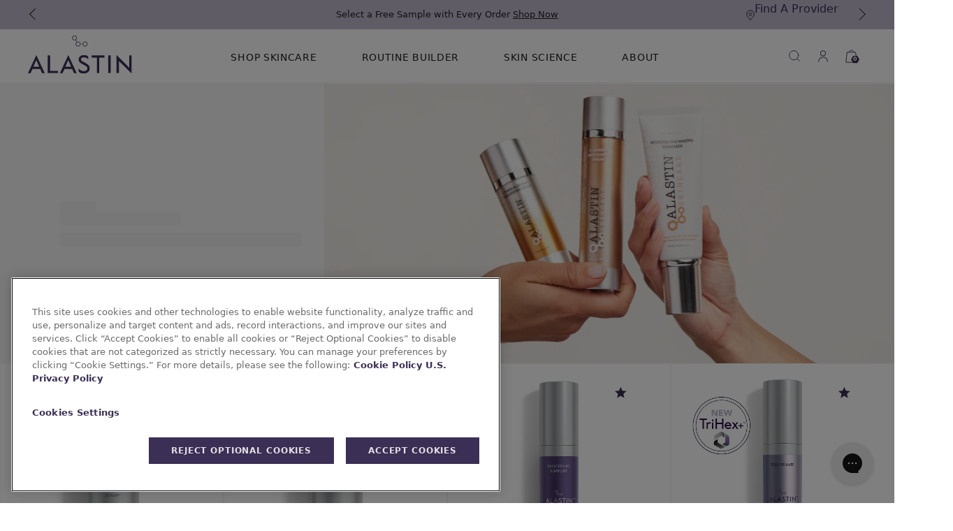

--- FILE ---
content_type: text/html; charset=utf-8
request_url: https://alastin.com/collections/welcome
body_size: 59908
content:















<!doctype html>
<!--[if IE 9]> <html class="ie9 no-js" lang="en"> <![endif]-->
<!-- [if (gt IE 9)|!(IE)]><! -->
<html class="no-js" lang="en">
  <!-- <![endif] -->
  <head>
    <link
      href="https://cdn.jsdelivr.net/npm/bootstrap@5.0.2/dist/css/bootstrap.min.css"
      rel="stylesheet"
      type="text/css"
      integrity="sha384-EVSTQN3/azprG1Anm3QDgpJLIm9Nao0Yz1ztcQTwFspd3yD65VohhpuuCOmLASjC"
      crossorigin="anonymous"
    >

    <link
      as="style"
      rel="preload"
      href="https://cdn.jsdelivr.net/npm/slick-carousel@1.8.1/slick/slick-theme.css"
      type="text/css"
      onload="this.onload=null;this.rel='stylesheet'"
    >
    <link href="//alastin.com/cdn/shop/t/427/assets/theme.css?v=117106107206858894451768463944" rel="stylesheet" type="text/css" media="all" />
    <link href="//alastin.com/cdn/shop/t/427/assets/style.min.css?v=85933642673074486071762544986" rel="stylesheet" type="text/css" media="all" />
    <style>
      /*! tailwindcss v4.1.17 | MIT License | https://tailwindcss.com */
@layer properties{@supports (((-webkit-hyphens:none)) and (not (margin-trim:inline))) or ((-moz-orient:inline) and (not (color:rgb(from red r g b)))){*,:before,:after,::backdrop{--tw-scroll-snap-strictness:proximity;--tw-border-style:solid;--tw-font-weight:initial;--tw-duration:initial}}}@layer theme{:root,:host{--tw-font-sans:ui-sans-serif,system-ui,sans-serif,"Apple Color Emoji","Segoe UI Emoji","Segoe UI Symbol","Noto Color Emoji";--tw-font-mono:ui-monospace,SFMono-Regular,Menlo,Monaco,Consolas,"Liberation Mono","Courier New",monospace;--tw-spacing:.25rem;--tw-text-base:1rem;--tw-text-base--line-height:calc(1.5/1);--tw-font-weight-normal:400;--tw-font-weight-medium:500;--tw-default-transition-duration:.15s;--tw-default-transition-timing-function:cubic-bezier(.4,0,.2,1);--tw-default-font-family:var(--tw-font-sans);--tw-default-mono-font-family:var(--tw-font-mono);--tw-color-white:#fff;--tw-color-black-brand:#1e1e1e;--tw-color-purple-light:#e3e0e5;--tw-color-purple-dark:#3c2f55;--tw-color-charcoal:#585858;--tw-color-seashell:#f1eff2;--tw-aspect-product-image:1;--tw-font-heading:"Marquis",sans-serif;--tw-spacing-container-x:var(--container-space-x)}}@layer base{*,:after,:before,::backdrop{box-sizing:border-box;border:0 solid;margin:0;padding:0}::file-selector-button{box-sizing:border-box;border:0 solid;margin:0;padding:0}html,:host{-webkit-text-size-adjust:100%;tab-size:4;line-height:1.5;font-family:var(--tw-default-font-family,ui-sans-serif,system-ui,sans-serif,"Apple Color Emoji","Segoe UI Emoji","Segoe UI Symbol","Noto Color Emoji");font-feature-settings:var(--tw-default-font-feature-settings,normal);font-variation-settings:var(--tw-default-font-variation-settings,normal);-webkit-tap-highlight-color:transparent}hr{height:0;color:inherit;border-top-width:1px}abbr:where([title]){-webkit-text-decoration:underline dotted;text-decoration:underline dotted}h1,h2,h3,h4,h5,h6{font-size:inherit;font-weight:inherit}a{color:inherit;-webkit-text-decoration:inherit;-webkit-text-decoration:inherit;-webkit-text-decoration:inherit;text-decoration:inherit}b,strong{font-weight:bolder}code,kbd,samp,pre{font-family:var(--tw-default-mono-font-family,ui-monospace,SFMono-Regular,Menlo,Monaco,Consolas,"Liberation Mono","Courier New",monospace);font-feature-settings:var(--tw-default-mono-font-feature-settings,normal);font-variation-settings:var(--tw-default-mono-font-variation-settings,normal);font-size:1em}small{font-size:80%}sub,sup{vertical-align:baseline;font-size:75%;line-height:0;position:relative}sub{bottom:-.25em}sup{top:-.5em}table{text-indent:0;border-color:inherit;border-collapse:collapse}:-moz-focusring{outline:auto}progress{vertical-align:baseline}summary{display:list-item}ol,ul,menu{list-style:none}img,svg,video,canvas,audio,iframe,embed,object{vertical-align:middle;display:block}img,video{max-width:100%;height:auto}button,input,select,optgroup,textarea{font:inherit;font-feature-settings:inherit;font-variation-settings:inherit;letter-spacing:inherit;color:inherit;opacity:1;background-color:#0000;border-radius:0}::file-selector-button{font:inherit;font-feature-settings:inherit;font-variation-settings:inherit;letter-spacing:inherit;color:inherit;opacity:1;background-color:#0000;border-radius:0}:where(select:is([multiple],[size])) optgroup{font-weight:bolder}:where(select:is([multiple],[size])) optgroup option{padding-inline-start:20px}::file-selector-button{margin-inline-end:4px}::placeholder{opacity:1}@supports (not ((-webkit-appearance:-apple-pay-button))) or (contain-intrinsic-size:1px){::placeholder{color:currentColor}@supports (color:color-mix(in lab, red, red)){::placeholder{color:color-mix(in oklab,currentcolor 50%,transparent)}}}textarea{resize:vertical}::-webkit-search-decoration{-webkit-appearance:none}::-webkit-date-and-time-value{min-height:1lh;text-align:inherit}::-webkit-datetime-edit{display:inline-flex}::-webkit-datetime-edit-fields-wrapper{padding:0}::-webkit-datetime-edit{padding-block:0}::-webkit-datetime-edit-year-field{padding-block:0}::-webkit-datetime-edit-month-field{padding-block:0}::-webkit-datetime-edit-day-field{padding-block:0}::-webkit-datetime-edit-hour-field{padding-block:0}::-webkit-datetime-edit-minute-field{padding-block:0}::-webkit-datetime-edit-second-field{padding-block:0}::-webkit-datetime-edit-millisecond-field{padding-block:0}::-webkit-datetime-edit-meridiem-field{padding-block:0}::-webkit-calendar-picker-indicator{line-height:1}:-moz-ui-invalid{box-shadow:none}button,input:where([type=button],[type=reset],[type=submit]){appearance:button}::file-selector-button{appearance:button}::-webkit-inner-spin-button{height:auto}::-webkit-outer-spin-button{height:auto}[hidden]:where(:not([hidden=until-found])){display:none!important}:root{--container-space-x:1rem}@media (min-width:64rem){:root{--container-space-x:4rem}}}@layer components{.fs-display-2{font-family:Marquis,sans-serif;font-size:2rem;line-height:1.2}@media (min-width:64rem){.fs-display-2{font-size:3rem}}.fs-display-3{font-family:Marquis,sans-serif;font-size:1.75rem;line-height:1.3}@media (min-width:64rem){.fs-display-3{font-size:2.5rem}}.fs-display-6{letter-spacing:-.01em;font-family:Marquis,sans-serif;font-size:1.125rem;line-height:1.4}@media (min-width:64rem){.fs-display-6{font-size:1.25rem}}.fs-display-7{letter-spacing:-.01em;font-family:Marquis,sans-serif;font-size:.875rem;line-height:1.4}@media (min-width:64rem){.fs-display-7{font-size:1rem}}.fs-label-lg{text-transform:uppercase;letter-spacing:.06rem;text-underline-offset:.25rem;font-family:Marquis,sans-serif;font-size:1rem;line-height:1.4}.fs-label-md{text-transform:uppercase;letter-spacing:.06rem;text-underline-offset:.25rem;font-family:Marquis,sans-serif;font-size:.875rem;line-height:1.4}.fs-label-sm{text-transform:uppercase;letter-spacing:.06rem;text-underline-offset:.25rem;font-family:Marquis,sans-serif;font-size:.75rem;line-height:1.4}.fs-body-lg{letter-spacing:-.01rem;font-size:1rem;line-height:1.5}.tw\:container-fluid{padding:0 var(--container-space-x)}}@layer utilities{.tw\:pointer-events-auto{pointer-events:auto}.tw\:pointer-events-none{pointer-events:none}.tw\:sr-only{clip-path:inset(50%);white-space:nowrap;border-width:0;width:1px;height:1px;margin:-1px;padding:0;position:absolute;overflow:hidden}.tw\:absolute{position:absolute}.tw\:fixed{position:fixed}.tw\:relative{position:relative}.tw\:sticky{position:sticky}.tw\:inset-0{inset:calc(var(--tw-spacing)*0)}.tw\:end-4{inset-inline-end:calc(var(--tw-spacing)*4)}.tw\:top-0{top:calc(var(--tw-spacing)*0)}.tw\:top-4{top:calc(var(--tw-spacing)*4)}.tw\:top-20{top:calc(var(--tw-spacing)*20)}.tw\:top-48{top:calc(var(--tw-spacing)*48)}.tw\:right-0{right:calc(var(--tw-spacing)*0)}.tw\:right-4{right:calc(var(--tw-spacing)*4)}.tw\:z-2{z-index:2}.tw\:z-9999{z-index:9999}.tw\:-mx-1{margin-inline:calc(var(--tw-spacing)*-1)}.tw\:mx-2{margin-inline:calc(var(--tw-spacing)*2)}.tw\:mx-4{margin-inline:calc(var(--tw-spacing)*4)}.tw\:mx-auto{margin-inline:auto}.tw\:mx-auto\!{margin-inline:auto!important}.tw\:-ms-1{margin-inline-start:calc(var(--tw-spacing)*-1)}.tw\:mt-2{margin-top:calc(var(--tw-spacing)*2)}.tw\:mt-3{margin-top:calc(var(--tw-spacing)*3)}.tw\:mt-4{margin-top:calc(var(--tw-spacing)*4)}.tw\:mt-5{margin-top:calc(var(--tw-spacing)*5)}.tw\:mt-6{margin-top:calc(var(--tw-spacing)*6)}.tw\:mb-2{margin-bottom:calc(var(--tw-spacing)*2)}.tw\:box-content\!{box-sizing:content-box!important}.tw\:no-scrollbar{scrollbar-width:none}.tw\:no-scrollbar::-webkit-scrollbar{display:none}.tw\:block{display:block}.tw\:block\!{display:block!important}.tw\:flex{display:flex}.tw\:grid{display:grid}.tw\:hidden{display:none}.tw\:hidden\!{display:none!important}.tw\:inline-block{display:inline-block}.tw\:aspect-product-image{aspect-ratio:var(--tw-aspect-product-image)}.tw\:size-5{width:calc(var(--tw-spacing)*5);height:calc(var(--tw-spacing)*5)}.tw\:size-6{width:calc(var(--tw-spacing)*6);height:calc(var(--tw-spacing)*6)}.tw\:size-9{width:calc(var(--tw-spacing)*9);height:calc(var(--tw-spacing)*9)}.tw\:size-10{width:calc(var(--tw-spacing)*10);height:calc(var(--tw-spacing)*10)}.tw\:size-full{width:100%;height:100%}.tw\:h-0\.5{height:calc(var(--tw-spacing)*.5)}.tw\:h-full{height:100%}.tw\:min-h-17{min-height:calc(var(--tw-spacing)*17)}.tw\:min-h-full{min-height:100%}.tw\:w-1\/2{width:50%}.tw\:w-container-x{width:var(--tw-spacing-container-x)}.tw\:w-full{width:100%}.tw\:flex-1{flex:1}.tw\:shrink-0{flex-shrink:0}.tw\:grow-0{flex-grow:0}.tw\:basis-full{flex-basis:100%}.tw\:rotate-180{rotate:180deg}.tw\:snap-x{scroll-snap-type:x var(--tw-scroll-snap-strictness)}.tw\:snap-mandatory{--tw-scroll-snap-strictness:mandatory}.tw\:snap-start{scroll-snap-align:start}.tw\:scroll-ps-container-x{scroll-padding-inline-start:var(--tw-spacing-container-x)}.tw\:flex-col{flex-direction:column}.tw\:flex-nowrap{flex-wrap:nowrap}.tw\:items-center{align-items:center}.tw\:items-stretch{align-items:stretch}.tw\:justify-between{justify-content:space-between}.tw\:justify-center{justify-content:center}.tw\:gap-1{gap:calc(var(--tw-spacing)*1)}.tw\:gap-4{gap:calc(var(--tw-spacing)*4)}.tw\:gap-px{gap:1px}.tw\:overflow-auto{overflow:auto}.tw\:overflow-hidden{overflow:hidden}.tw\:scroll-smooth{scroll-behavior:smooth}.tw\:rounded-full{border-radius:3.40282e38px}.tw\:rounded-full\!{border-radius:3.40282e38px!important}.tw\:border-t{border-top-style:var(--tw-border-style);border-top-width:1px}.tw\:border-r{border-right-style:var(--tw-border-style);border-right-width:1px}.tw\:border-purple-light{border-color:var(--tw-color-purple-light)}.tw\:border-seashell{border-color:var(--tw-color-seashell)}.tw\:border-white\!{border-color:var(--tw-color-white)!important}.tw\:bg-purple-dark{background-color:var(--tw-color-purple-dark)}.tw\:bg-purple-light{background-color:var(--tw-color-purple-light)}.tw\:bg-seashell{background-color:var(--tw-color-seashell)}.tw\:bg-white{background-color:var(--tw-color-white)}.tw\:object-cover{object-fit:cover}.tw\:p-1{padding:calc(var(--tw-spacing)*1)}.tw\:p-6{padding:calc(var(--tw-spacing)*6)}.tw\:px-0{padding-inline:calc(var(--tw-spacing)*0)}.tw\:px-1{padding-inline:calc(var(--tw-spacing)*1)}.tw\:px-1\.5{padding-inline:calc(var(--tw-spacing)*1.5)}.tw\:px-4{padding-inline:calc(var(--tw-spacing)*4)}.tw\:px-container-x{padding-inline:var(--tw-spacing-container-x)}.tw\:py-1{padding-block:calc(var(--tw-spacing)*1)}.tw\:py-3{padding-block:calc(var(--tw-spacing)*3)}.tw\:py-4{padding-block:calc(var(--tw-spacing)*4)}.tw\:py-16{padding-block:calc(var(--tw-spacing)*16)}.tw\:pt-6{padding-top:calc(var(--tw-spacing)*6)}.tw\:pb-4{padding-bottom:calc(var(--tw-spacing)*4)}.tw\:pb-6{padding-bottom:calc(var(--tw-spacing)*6)}.tw\:text-center{text-align:center}.tw\:font-normal\!{--tw-font-weight:var(--tw-font-weight-normal)!important;font-weight:var(--tw-font-weight-normal)!important}.tw\:text-black-brand{color:var(--tw-color-black-brand)}.tw\:text-charcoal{color:var(--tw-color-charcoal)}.tw\:text-purple-dark{color:var(--tw-color-purple-dark)}.tw\:text-white{color:var(--tw-color-white)}.tw\:text-white\!{color:var(--tw-color-white)!important}.tw\:uppercase{text-transform:uppercase}.tw\:underline\!{text-decoration-line:underline!important}.tw\:opacity-0{opacity:0}.tw\:opacity-100{opacity:1}.tw\:transition-colors{transition-property:color,background-color,border-color,outline-color,text-decoration-color,fill,stroke,--tw-gradient-from,--tw-gradient-via,--tw-gradient-to;transition-timing-function:var(--tw-ease,var(--tw-default-transition-timing-function));transition-duration:var(--tw-duration,var(--tw-default-transition-duration))}.tw\:transition-transform{transition-property:transform,translate,scale,rotate;transition-timing-function:var(--tw-ease,var(--tw-default-transition-timing-function));transition-duration:var(--tw-duration,var(--tw-default-transition-duration))}.tw\:transition-discrete{transition-behavior:allow-discrete}.tw\:duration-150{--tw-duration:.15s;transition-duration:.15s}.tw\:duration-300{--tw-duration:.3s;transition-duration:.3s}:is(.tw\:\*\:size-full>*){width:100%;height:100%}@media (hover:hover){.tw\:group-hover\/product-card\:block:is(:where(.tw\:group\/product-card):hover *){display:block}.tw\:hover\:bg-purple-light:hover{background-color:var(--tw-color-purple-light)}.tw\:hover\:text-purple-dark:hover{color:var(--tw-color-purple-dark)}}:where([scrollable-left]) .tw\:in-\[\[scrollable-left\]\]\:opacity-100,:where([scrollable-right]) .tw\:in-\[\[scrollable-right\]\]\:opacity-100{opacity:1}.tw\:aria-hidden\:hidden[aria-hidden=true]{display:none}.tw\:aria-hidden\:opacity-0[aria-hidden=true]{opacity:0}@media not all and (min-width:40rem){.tw\:max-sm\:max-w-full\!{max-width:100%!important}}@media (min-width:48rem){.tw\:md\:flex\!{display:flex!important}.tw\:md\:hidden\!{display:none!important}}@media (min-width:64rem){.tw\:lg\:top-31{top:calc(var(--tw-spacing)*31)}.tw\:lg\:-mx-3{margin-inline:calc(var(--tw-spacing)*-3)}.tw\:lg\:mx-0{margin-inline:calc(var(--tw-spacing)*0)}.tw\:lg\:mx-6{margin-inline:calc(var(--tw-spacing)*6)}.tw\:lg\:-ms-3{margin-inline-start:calc(var(--tw-spacing)*-3)}.tw\:lg\:block{display:block}.tw\:lg\:flex{display:flex}.tw\:lg\:hidden{display:none}.tw\:lg\:w-1\/4{width:25%}.tw\:lg\:justify-center{justify-content:center}.tw\:lg\:justify-start{justify-content:flex-start}.tw\:lg\:px-3{padding-inline:calc(var(--tw-spacing)*3)}}@starting-style{.tw\:starting\:opacity-0{opacity:0}}.tw\:\[\.js-bundle-builder-completed\]\:bg-purple-dark.js-bundle-builder-completed{background-color:var(--tw-color-purple-dark)}.tw\:\[\.js-bundle-builder-completed\]\:bg-purple-light.js-bundle-builder-completed{background-color:var(--tw-color-purple-light)}.tw\:\[\.js-bundle-builder-completed\]\:text-black-brand.js-bundle-builder-completed{color:var(--tw-color-black-brand)}.tw\:\[\.js-bundle-builder-completed\]\:text-charcoal.js-bundle-builder-completed{color:var(--tw-color-charcoal)}.tw\:\[\.js-bundle-builder-completed\]\:text-white.js-bundle-builder-completed{color:var(--tw-color-white)}}@property --tw-scroll-snap-strictness{syntax:"*";inherits:false;initial-value:proximity}@property --tw-border-style{syntax:"*";inherits:false;initial-value:solid}@property --tw-font-weight{syntax:"*";inherits:false}@property --tw-duration{syntax:"*";inherits:false}
    </style>
    <!-- OneTrust Cookies Consent Notice start for alastin.com --> 
<script defer src="https://cdn.cookielaw.org/scripttemplates/otSDKStub.js"  type="text/javascript" charset="UTF-8" data-domain-script="533a0477-2c45-430c-ac88-4cdc375db85c" ></script> 


<style>
    .alastin-one-trust-button {
        background-color: transparent !important;
        border: none !important;
        font-size: inherit !important;
        text-decoration: underline !important;
        color: #3c2f55 !important;
        font-family: inherit !important;
        font-weight: inherit !important;
        padding: 0 !important;
        margin: inherit !important;
        line-height: 1.1 !important;
        display: inline-block !important;
        text-decoration: none !important;
        border-bottom: 1px solid #3c2f55 !important;
    }
    .alastin-one-trust-button > span {
        color: #3c2f55 !important;
    }

    .alastin-one-trust-button::after {
        display: none;
    }

    .alastin-one-trust-button__icon {
        height: 1.4em;
        margin-left: .5em;
        margin-bottom: .2em;
    }
</style>
<!-- OneTrust Cookies Consent Notice end for alastin.com -->
    <link rel="preconnect" href="//cdn.dynamicyield.com">
<link rel="preconnect" href="//st.dynamicyield.com">
<link rel="preconnect" href="//rcom.dynamicyield.com">
<link rel="dns-prefetch" href="//cdn.dynamicyield.com">
<link rel="dns-prefetch" href="//st.dynamicyield.com">
<link rel="dns-prefetch" href="//rcom.dynamicyield.com">

    <meta charset="utf-8">
    <meta name="viewport" content="width=device-width,initial-scale=1,maximum-scale=1"><meta http-equiv="X-UA-Compatible" content="IE=edge,chrome=1">
    <meta
      name="viewport"
      content="width=device-width, initial-scale=1, shrink-to-fit=no"
    >
    <meta name="theme-color" content="#1e1e1e">
    <link
      rel="canonical"
      href="/collections/welcome"
    >
    <link
        rel="shortcut icon"
        href="//alastin.com/cdn/shop/files/Alastin_Favicon_32x32.png?v=1738177346"
        type="image/png"
      >

    

    <title>Welcome to Alastin | Alastin Skincare</title>
    
      <meta name="description" content="Welcome to ALASTIN Skincare! Find your authorized provider and discover professional-grade products. Get started.">
    
    
<meta property="og:site_name" content="ALASTIN Skincare">
<meta property="og:url" content="https://alastin.com/collections/welcome">
<meta property="og:title" content="Welcome to Alastin">
<meta property="og:type" content="website">
<meta property="og:description" content="Welcome to ALASTIN Skincare! Find your authorized provider and discover professional-grade products. Get started.">

<meta name="twitter:site" content="@AlastinSkincare">
<meta name="twitter:card" content="summary_large_image">
<meta name="twitter:title" content="Welcome to Alastin">
<meta name="twitter:description" content="Welcome to ALASTIN Skincare! Find your authorized provider and discover professional-grade products. Get started.">

    
<script type="application/ld+json">
    {
      "@context": "http://schema.org","@type": "WebSite",
    "url": "https://alastin.com"}
  </script><script type="application/ld+json">
  {
    "@context": "https://schema.org",
    "@type": "BreadcrumbList",
    "itemListElement": [
        {
        "@type": "ListItem",
        "position": 1,
        "name": "ALASTIN Skincare",
        "item": "https://alastin.com"
      }
      , {
          "@type": "ListItem",
          "position": 2,
          "name": "Welcome to Alastin",
          "item": "https://alastin.com/collections/welcome"
        }
      
      ]
    }
</script>

<script type="application/ld+json">
  {
    "@context": "https://schema.org",
    "@type": "LocalBusiness",
    "name": "ALASTIN Skincare",
    "url": "https://alastin.com/pages/contact-us",
    "image": "",
    "logo": "https://alastin.com/cdn/shop/files/Alastin_Logo_Full_bG_XL_Dark_Purple_RGB_navbar_small.svg?v=1738173020",
    "address": {
      "@type": "PostalAddress",
      "streetAddress": "5999 Avenida Encinas, Suite 100",
      "addressLocality": "Carlsbad",
      "addressRegion": "CA",
      "postalCode": "92008",
      "addressCountry": "US"
    },
    "telephone": "(844) 858-7546",
    "openingHoursSpecification": [
      {
        "@type": "OpeningHoursSpecification",
        "dayOfWeek": [
          "Monday",
          "Tuesday",
          "Wednesday",
          "Thursday",
          "Friday"
        ],
        "opens": "08:00",
        "closes": "17:00"
      }
    ],
    "parentOrganization": {
      "@type": "Organization",
      "name": "Galderma",
      "address": {
        "@type": "PostalAddress",
        "streetAddress": "2001 Ross Avenue, Suite 1600",
        "addressLocality": "Dallas",
        "addressRegion": "TX",
        "postalCode": "75201",
        "addressCountry": "US"
      }
    }
  }
</script>
    


    <noscript>
      <link
        rel="stylesheet"
        href="https://cdn.jsdelivr.net/npm/slick-carousel@1.8.1/slick/slick-theme.css"
      >
    </noscript>
    <script>
  const boostSDAssetFileURL = "\/\/alastin.com\/cdn\/shop\/t\/427\/assets\/boost_sd_assets_file_url.gif?220098";
  window.boostSDAssetFileURL = boostSDAssetFileURL;

  if (window.boostSDAppConfig) {
    window.boostSDAppConfig.generalSettings.custom_js_asset_url = "//alastin.com/cdn/shop/t/427/assets/boost-sd-custom.js?220098";
    window.boostSDAppConfig.generalSettings.custom_css_asset_url = "//alastin.com/cdn/shop/t/427/assets/boost-sd-custom.css?v=72809539502277619291751571574";
  }

  
  window.addEventListener('DOMContentLoaded', async () => {
    
    
      
        window.boostSDFallback = {
          productPerPage: 24,
          products: [{"id":6897966121047,"title":"C-RADICAL Defense Antioxidant Serum","handle":"c-radical-defense-antioxidant-serum","description":"\u003cp\u003eA clinically-proven antioxidant serum formulated with a novel form of Vitamin C plus 14 vital antioxidants that help protect against environmental stressors while helping to conserve elastin.*\u003c\/p\u003e","published_at":"2023-08-16T13:19:41-07:00","created_at":"2023-08-04T08:48:45-07:00","vendor":"ALASTIN Skincare","type":"Treatment","tags":["c-rad","dyrecs::39957532344407|40063094685783","Radical","skin-dry","skin-normal","vitamin c"],"price":21800,"price_min":21800,"price_max":21800,"available":true,"price_varies":false,"compare_at_price":null,"compare_at_price_min":0,"compare_at_price_max":0,"compare_at_price_varies":false,"variants":[{"id":40223782043735,"title":"Default Title","option1":"Default Title","option2":null,"option3":null,"sku":"372","requires_shipping":true,"taxable":true,"featured_image":null,"available":true,"name":"C-RADICAL Defense Antioxidant Serum","public_title":null,"options":["Default Title"],"price":21800,"weight":0,"compare_at_price":null,"inventory_quantity":24,"inventory_management":null,"inventory_policy":"deny","barcode":"","requires_selling_plan":false,"selling_plan_allocations":[{"price_adjustments":[{"position":1,"price":20710}],"price":20710,"compare_at_price":21800,"per_delivery_price":20710,"selling_plan_id":1586135127,"selling_plan_group_id":"c0ce6e62d034a8a20241ea8146da1e9319bd592e"},{"price_adjustments":[{"position":1,"price":20710}],"price":20710,"compare_at_price":21800,"per_delivery_price":20710,"selling_plan_id":1586167895,"selling_plan_group_id":"c0ce6e62d034a8a20241ea8146da1e9319bd592e"},{"price_adjustments":[{"position":1,"price":20710}],"price":20710,"compare_at_price":21800,"per_delivery_price":20710,"selling_plan_id":1586200663,"selling_plan_group_id":"c0ce6e62d034a8a20241ea8146da1e9319bd592e"},{"price_adjustments":[{"position":1,"price":20710}],"price":20710,"compare_at_price":21800,"per_delivery_price":20710,"selling_plan_id":1586233431,"selling_plan_group_id":"c0ce6e62d034a8a20241ea8146da1e9319bd592e"}],"quantity_rule":{"min":1,"max":null,"increment":1}}],"images":["\/\/alastin.com\/cdn\/shop\/files\/C-RADICAL_Shadow.png?v=1766423168","\/\/alastin.com\/cdn\/shop\/files\/PDP_Website_CRad_f21cb1f1-2474-4045-9982-ef8bd84b9f85.jpg?v=1766423168","\/\/alastin.com\/cdn\/shop\/files\/CRADBenefits.png?v=1758569216","\/\/alastin.com\/cdn\/shop\/files\/PDP-Swatch.png?v=1766423168","\/\/alastin.com\/cdn\/shop\/files\/C-RadAwards_V3.jpg?v=1758569216","\/\/alastin.com\/cdn\/shop\/files\/CRADModel.png?v=1758569216"],"featured_image":"\/\/alastin.com\/cdn\/shop\/files\/C-RADICAL_Shadow.png?v=1766423168","options":["Title"],"media":[{"alt":null,"id":25863160430679,"position":1,"preview_image":{"aspect_ratio":1.0,"height":1080,"width":1080,"src":"\/\/alastin.com\/cdn\/shop\/files\/C-RADICAL_Shadow.png?v=1766423168"},"aspect_ratio":1.0,"height":1080,"media_type":"image","src":"\/\/alastin.com\/cdn\/shop\/files\/C-RADICAL_Shadow.png?v=1766423168","width":1080},{"alt":null,"id":25864279621719,"position":2,"preview_image":{"aspect_ratio":1.0,"height":1080,"width":1080,"src":"\/\/alastin.com\/cdn\/shop\/files\/PDP_Website_CRad_f21cb1f1-2474-4045-9982-ef8bd84b9f85.jpg?v=1766423168"},"aspect_ratio":1.0,"height":1080,"media_type":"image","src":"\/\/alastin.com\/cdn\/shop\/files\/PDP_Website_CRad_f21cb1f1-2474-4045-9982-ef8bd84b9f85.jpg?v=1766423168","width":1080},{"alt":null,"id":23026037227607,"position":3,"preview_image":{"aspect_ratio":1.0,"height":1080,"width":1080,"src":"\/\/alastin.com\/cdn\/shop\/files\/CRADBenefits.png?v=1758569216"},"aspect_ratio":1.0,"height":1080,"media_type":"image","src":"\/\/alastin.com\/cdn\/shop\/files\/CRADBenefits.png?v=1758569216","width":1080},{"alt":null,"id":23008345325655,"position":4,"preview_image":{"aspect_ratio":1.0,"height":1080,"width":1080,"src":"\/\/alastin.com\/cdn\/shop\/files\/PDP-Swatch.png?v=1766423168"},"aspect_ratio":1.0,"height":1080,"media_type":"image","src":"\/\/alastin.com\/cdn\/shop\/files\/PDP-Swatch.png?v=1766423168","width":1080},{"alt":null,"id":25276073115735,"position":5,"preview_image":{"aspect_ratio":1.0,"height":1080,"width":1080,"src":"\/\/alastin.com\/cdn\/shop\/files\/C-RadAwards_V3.jpg?v=1758569216"},"aspect_ratio":1.0,"height":1080,"media_type":"image","src":"\/\/alastin.com\/cdn\/shop\/files\/C-RadAwards_V3.jpg?v=1758569216","width":1080},{"alt":null,"id":23008348995671,"position":6,"preview_image":{"aspect_ratio":1.0,"height":1800,"width":1800,"src":"\/\/alastin.com\/cdn\/shop\/files\/CRADModel.png?v=1758569216"},"aspect_ratio":1.0,"height":1800,"media_type":"image","src":"\/\/alastin.com\/cdn\/shop\/files\/CRADModel.png?v=1758569216","width":1800}],"requires_selling_plan":false,"selling_plan_groups":[{"id":"c0ce6e62d034a8a20241ea8146da1e9319bd592e","name":"C-RADICAL Defense Antioxidant Serum","options":[{"name":"1 Month(s), 2 Month(s), 3 Month(s), 4 Month(s)","position":1,"values":["1 Month(s)","2 Month(s)","3 Month(s)","4 Month(s)"]}],"selling_plans":[{"id":1586135127,"name":"Delivery every 1 Month","description":null,"options":[{"name":"1 Month(s), 2 Month(s), 3 Month(s), 4 Month(s)","position":1,"value":"1 Month(s)"}],"recurring_deliveries":true,"price_adjustments":[{"order_count":null,"position":1,"value_type":"percentage","value":5}],"checkout_charge":{"value_type":"percentage","value":100}},{"id":1586167895,"name":"Delivery every 2 Months","description":null,"options":[{"name":"1 Month(s), 2 Month(s), 3 Month(s), 4 Month(s)","position":1,"value":"2 Month(s)"}],"recurring_deliveries":true,"price_adjustments":[{"order_count":null,"position":1,"value_type":"percentage","value":5}],"checkout_charge":{"value_type":"percentage","value":100}},{"id":1586200663,"name":"Delivery every 3 Months","description":null,"options":[{"name":"1 Month(s), 2 Month(s), 3 Month(s), 4 Month(s)","position":1,"value":"3 Month(s)"}],"recurring_deliveries":true,"price_adjustments":[{"order_count":null,"position":1,"value_type":"percentage","value":5}],"checkout_charge":{"value_type":"percentage","value":100}},{"id":1586233431,"name":"Delivery every 4 Months","description":null,"options":[{"name":"1 Month(s), 2 Month(s), 3 Month(s), 4 Month(s)","position":1,"value":"4 Month(s)"}],"recurring_deliveries":true,"price_adjustments":[{"order_count":null,"position":1,"value_type":"percentage","value":5}],"checkout_charge":{"value_type":"percentage","value":100}}],"app_id":"294517"}],"content":"\u003cp\u003eA clinically-proven antioxidant serum formulated with a novel form of Vitamin C plus 14 vital antioxidants that help protect against environmental stressors while helping to conserve elastin.*\u003c\/p\u003e"},{"id":6733503823959,"title":"HA (Hyaluronic Acid) IMMERSE Serum™","handle":"ha-immerse-serum","description":"\u003cp\u003eA breakthrough hyaluronic acid serum that delivers instant hydration for smoother, more radiant-looking skin — while helping amplify skin's hyaluronic acid levels over time.\u003c\/p\u003e","published_at":"2022-03-06T18:00:01-08:00","created_at":"2022-02-24T16:03:22-08:00","vendor":"ALASTIN Skincare","type":"Treatment","tags":["day","DY-Booster-Combination-Skin","DY-Booster-Dry-Skin","DY-Booster-Normal-Skin","DY-Treatment-Dry-Skin","DY-Treatment-Skin-Redness","dyrecs::26710898568|39957532344407","ha immerse","ha immerse serum","headline:Dry-Skin\/Red-Skin","hyluronic acid","night","skin-dry","skin-normal"],"price":13400,"price_min":13400,"price_max":13400,"available":true,"price_varies":false,"compare_at_price":null,"compare_at_price_min":0,"compare_at_price_max":0,"compare_at_price_varies":false,"variants":[{"id":39636244299863,"title":"Default Title","option1":"Default Title","option2":null,"option3":null,"sku":"552","requires_shipping":true,"taxable":true,"featured_image":null,"available":true,"name":"HA (Hyaluronic Acid) IMMERSE Serum™","public_title":null,"options":["Default Title"],"price":13400,"weight":28,"compare_at_price":null,"inventory_quantity":24,"inventory_management":null,"inventory_policy":"deny","barcode":"851144006928","requires_selling_plan":false,"selling_plan_allocations":[{"price_adjustments":[{"position":1,"price":12730}],"price":12730,"compare_at_price":13400,"per_delivery_price":12730,"selling_plan_id":474251351,"selling_plan_group_id":"f095b78777b83060279ce1f62d587b53264a2d96"},{"price_adjustments":[{"position":1,"price":12730}],"price":12730,"compare_at_price":13400,"per_delivery_price":12730,"selling_plan_id":474284119,"selling_plan_group_id":"f095b78777b83060279ce1f62d587b53264a2d96"},{"price_adjustments":[{"position":1,"price":12730}],"price":12730,"compare_at_price":13400,"per_delivery_price":12730,"selling_plan_id":474316887,"selling_plan_group_id":"f095b78777b83060279ce1f62d587b53264a2d96"},{"price_adjustments":[{"position":1,"price":12730}],"price":12730,"compare_at_price":13400,"per_delivery_price":12730,"selling_plan_id":474349655,"selling_plan_group_id":"f095b78777b83060279ce1f62d587b53264a2d96"},{"price_adjustments":[{"position":1,"price":12730}],"price":12730,"compare_at_price":13400,"per_delivery_price":12730,"selling_plan_id":474382423,"selling_plan_group_id":"f095b78777b83060279ce1f62d587b53264a2d96"}],"quantity_rule":{"min":1,"max":null,"increment":1}}],"images":["\/\/alastin.com\/cdn\/shop\/files\/HA_Immerse_Shadow.png?v=1765340815","\/\/alastin.com\/cdn\/shop\/files\/PDP_Website_HA_d82ba455-e60c-45ac-88d7-2590a8f68d43.jpg?v=1758569276","\/\/alastin.com\/cdn\/shop\/products\/HASwatch.png?v=1758569276","\/\/alastin.com\/cdn\/shop\/products\/Untitleddesign_23.png?v=1758569276","\/\/alastin.com\/cdn\/shop\/files\/APP_Website_HAI_PDP_Carousel_2_1080X1080_b567426c-4f5d-4011-89df-96951f8d3acb.jpg?v=1758569276","\/\/alastin.com\/cdn\/shop\/products\/HAHowtoApply.png?v=1758569276","\/\/alastin.com\/cdn\/shop\/files\/APP_Website_HAI_PDP_Carousel_5_1080X1080_1ea4def8-b64c-4f49-b0f1-c8a0b8bfa9a1.jpg?v=1758569276","\/\/alastin.com\/cdn\/shop\/files\/APP_Website_HAI_PDP_Carousel_4_1080X1080_db5cb564-6d54-494f-ae45-2569c421c4ff.jpg?v=1758569276"],"featured_image":"\/\/alastin.com\/cdn\/shop\/files\/HA_Immerse_Shadow.png?v=1765340815","options":["Title"],"media":[{"alt":null,"id":25863160037463,"position":1,"preview_image":{"aspect_ratio":1.0,"height":1080,"width":1080,"src":"\/\/alastin.com\/cdn\/shop\/files\/HA_Immerse_Shadow.png?v=1765340815"},"aspect_ratio":1.0,"height":1080,"media_type":"image","src":"\/\/alastin.com\/cdn\/shop\/files\/HA_Immerse_Shadow.png?v=1765340815","width":1080},{"alt":null,"id":25864279326807,"position":2,"preview_image":{"aspect_ratio":1.0,"height":1080,"width":1080,"src":"\/\/alastin.com\/cdn\/shop\/files\/PDP_Website_HA_d82ba455-e60c-45ac-88d7-2590a8f68d43.jpg?v=1758569276"},"aspect_ratio":1.0,"height":1080,"media_type":"image","src":"\/\/alastin.com\/cdn\/shop\/files\/PDP_Website_HA_d82ba455-e60c-45ac-88d7-2590a8f68d43.jpg?v=1758569276","width":1080},{"alt":null,"id":21325722845271,"position":3,"preview_image":{"aspect_ratio":1.0,"height":1200,"width":1200,"src":"\/\/alastin.com\/cdn\/shop\/products\/HASwatch.png?v=1758569276"},"aspect_ratio":1.0,"height":1200,"media_type":"image","src":"\/\/alastin.com\/cdn\/shop\/products\/HASwatch.png?v=1758569276","width":1200},{"alt":null,"id":21234932842583,"position":4,"preview_image":{"aspect_ratio":1.0,"height":600,"width":600,"src":"\/\/alastin.com\/cdn\/shop\/products\/Untitleddesign_23.png?v=1758569276"},"aspect_ratio":1.0,"height":600,"media_type":"image","src":"\/\/alastin.com\/cdn\/shop\/products\/Untitleddesign_23.png?v=1758569276","width":600},{"alt":null,"id":24751803531351,"position":5,"preview_image":{"aspect_ratio":1.0,"height":1200,"width":1200,"src":"\/\/alastin.com\/cdn\/shop\/files\/APP_Website_HAI_PDP_Carousel_2_1080X1080_b567426c-4f5d-4011-89df-96951f8d3acb.jpg?v=1758569276"},"aspect_ratio":1.0,"height":1200,"media_type":"image","src":"\/\/alastin.com\/cdn\/shop\/files\/APP_Website_HAI_PDP_Carousel_2_1080X1080_b567426c-4f5d-4011-89df-96951f8d3acb.jpg?v=1758569276","width":1200},{"alt":"Order of Use: 1. Cleanser 2. HA Immerse Serum 3. Restorative Skin Complex 4. A-Luminate Brightening Serum 5. Renewal Retinol 6. Restorative Eye Treatment 7. Moisturizer 8. Restorative Neck Complex 9. Sunscreen","id":21965937115223,"position":6,"preview_image":{"aspect_ratio":1.0,"height":1080,"width":1080,"src":"\/\/alastin.com\/cdn\/shop\/products\/HAHowtoApply.png?v=1758569276"},"aspect_ratio":1.0,"height":1080,"media_type":"image","src":"\/\/alastin.com\/cdn\/shop\/products\/HAHowtoApply.png?v=1758569276","width":1080},{"alt":null,"id":24749067534423,"position":7,"preview_image":{"aspect_ratio":1.0,"height":1200,"width":1200,"src":"\/\/alastin.com\/cdn\/shop\/files\/APP_Website_HAI_PDP_Carousel_5_1080X1080_1ea4def8-b64c-4f49-b0f1-c8a0b8bfa9a1.jpg?v=1758569276"},"aspect_ratio":1.0,"height":1200,"media_type":"image","src":"\/\/alastin.com\/cdn\/shop\/files\/APP_Website_HAI_PDP_Carousel_5_1080X1080_1ea4def8-b64c-4f49-b0f1-c8a0b8bfa9a1.jpg?v=1758569276","width":1200},{"alt":null,"id":24749067403351,"position":8,"preview_image":{"aspect_ratio":1.0,"height":1200,"width":1200,"src":"\/\/alastin.com\/cdn\/shop\/files\/APP_Website_HAI_PDP_Carousel_4_1080X1080_db5cb564-6d54-494f-ae45-2569c421c4ff.jpg?v=1758569276"},"aspect_ratio":1.0,"height":1200,"media_type":"image","src":"\/\/alastin.com\/cdn\/shop\/files\/APP_Website_HAI_PDP_Carousel_4_1080X1080_db5cb564-6d54-494f-ae45-2569c421c4ff.jpg?v=1758569276","width":1200}],"requires_selling_plan":false,"selling_plan_groups":[{"id":"f095b78777b83060279ce1f62d587b53264a2d96","name":"HA (Hyaluronic Acid) IMMERSE Serum™","options":[{"name":"1 Month(s), 2 Month(s), 3 Month(s), 4 Month(s), 5 Month(s)","position":1,"values":["1 Month(s)","2 Month(s)","3 Month(s)","4 Month(s)","5 Month(s)"]}],"selling_plans":[{"id":474251351,"name":"Delivery every 1 Month","description":null,"options":[{"name":"1 Month(s), 2 Month(s), 3 Month(s), 4 Month(s), 5 Month(s)","position":1,"value":"1 Month(s)"}],"recurring_deliveries":true,"price_adjustments":[{"order_count":null,"position":1,"value_type":"percentage","value":5}],"checkout_charge":{"value_type":"percentage","value":100}},{"id":474284119,"name":"Delivery every 2 Months","description":null,"options":[{"name":"1 Month(s), 2 Month(s), 3 Month(s), 4 Month(s), 5 Month(s)","position":1,"value":"2 Month(s)"}],"recurring_deliveries":true,"price_adjustments":[{"order_count":null,"position":1,"value_type":"percentage","value":5}],"checkout_charge":{"value_type":"percentage","value":100}},{"id":474316887,"name":"Delivery every 3 Months","description":null,"options":[{"name":"1 Month(s), 2 Month(s), 3 Month(s), 4 Month(s), 5 Month(s)","position":1,"value":"3 Month(s)"}],"recurring_deliveries":true,"price_adjustments":[{"order_count":null,"position":1,"value_type":"percentage","value":5}],"checkout_charge":{"value_type":"percentage","value":100}},{"id":474349655,"name":"Delivery every 4 Months","description":null,"options":[{"name":"1 Month(s), 2 Month(s), 3 Month(s), 4 Month(s), 5 Month(s)","position":1,"value":"4 Month(s)"}],"recurring_deliveries":true,"price_adjustments":[{"order_count":null,"position":1,"value_type":"percentage","value":5}],"checkout_charge":{"value_type":"percentage","value":100}},{"id":474382423,"name":"Delivery every 5 Months","description":null,"options":[{"name":"1 Month(s), 2 Month(s), 3 Month(s), 4 Month(s), 5 Month(s)","position":1,"value":"5 Month(s)"}],"recurring_deliveries":true,"price_adjustments":[{"order_count":null,"position":1,"value_type":"percentage","value":5}],"checkout_charge":{"value_type":"percentage","value":100}}],"app_id":"294517"}],"content":"\u003cp\u003eA breakthrough hyaluronic acid serum that delivers instant hydration for smoother, more radiant-looking skin — while helping amplify skin's hyaluronic acid levels over time.\u003c\/p\u003e"},{"id":7834603592,"title":"Regenerating Skin Nectar with TriHex Technology®","handle":"regenerating-skin-nectar","description":"\u003cp\u003e\u003cspan style=\"font-weight: 400;\"\u003e\u003cspan data-mce-fragment=\"1\"\u003eHelps strengthen skin ahead of cosmetic treatments, enhances treatment outcomes and reduces recovery time. D\u003c\/span\u003eesigned to complement skin-rejuvenating procedures (e.g., laser, microneedling, IPL).\u003c\/span\u003e\u003c\/p\u003e","published_at":"2025-06-10T08:55:18-07:00","created_at":"2016-09-21T20:47:37-07:00","vendor":"ALASTIN Skincare","type":"Procedure","tags":["All Skin Types","Cosmetic Treatment:Chemical Peels","Cosmetic Treatment:IPL","Cosmetic Treatment:Laser Treatment","Cosmetic Treatment:Microneedling","Cosmetic Treatment:Skin Tightening","DY-Procedure-Laser","DY-Procedure-Microneedling","DY-Procedure-Skin-Tightening","dyrecs::26710826952|39636244299863","headline:Complements-Microneedling\/Complements-Laser-Treatments\/Complements-Skin-Tightening","Post-Procedure","pump","shape-skin-award-2021","Skincare Type:TriHex Technology®"],"price":25800,"price_min":25800,"price_max":25800,"available":true,"price_varies":false,"compare_at_price":null,"compare_at_price_min":0,"compare_at_price_max":0,"compare_at_price_varies":false,"variants":[{"id":25499566728,"title":"Default Title","option1":"Default Title","option2":null,"option3":null,"sku":"155","requires_shipping":true,"taxable":true,"featured_image":null,"available":true,"name":"Regenerating Skin Nectar with TriHex Technology®","public_title":null,"options":["Default Title"],"price":25800,"weight":102,"compare_at_price":null,"inventory_quantity":24,"inventory_management":null,"inventory_policy":"deny","barcode":"851144006003","requires_selling_plan":false,"selling_plan_allocations":[{"price_adjustments":[{"position":1,"price":24510}],"price":24510,"compare_at_price":25800,"per_delivery_price":24510,"selling_plan_id":6750295,"selling_plan_group_id":"a0b20f0c29069fe1ddfceed563961d055a09130b"},{"price_adjustments":[{"position":1,"price":24510}],"price":24510,"compare_at_price":25800,"per_delivery_price":24510,"selling_plan_id":6783063,"selling_plan_group_id":"a0b20f0c29069fe1ddfceed563961d055a09130b"},{"price_adjustments":[{"position":1,"price":24510}],"price":24510,"compare_at_price":25800,"per_delivery_price":24510,"selling_plan_id":6815831,"selling_plan_group_id":"a0b20f0c29069fe1ddfceed563961d055a09130b"},{"price_adjustments":[{"position":1,"price":24510}],"price":24510,"compare_at_price":25800,"per_delivery_price":24510,"selling_plan_id":5308503,"selling_plan_group_id":"a0b20f0c29069fe1ddfceed563961d055a09130b"},{"price_adjustments":[{"position":1,"price":24510}],"price":24510,"compare_at_price":25800,"per_delivery_price":24510,"selling_plan_id":5341271,"selling_plan_group_id":"a0b20f0c29069fe1ddfceed563961d055a09130b"},{"price_adjustments":[{"position":1,"price":24510}],"price":24510,"compare_at_price":25800,"per_delivery_price":24510,"selling_plan_id":5374039,"selling_plan_group_id":"a0b20f0c29069fe1ddfceed563961d055a09130b"}],"quantity_rule":{"min":1,"max":null,"increment":1}}],"images":["\/\/alastin.com\/cdn\/shop\/files\/Nectar_Shadow.png?v=1758538076","\/\/alastin.com\/cdn\/shop\/files\/PDP_Website_RSN_b486867a-e96b-4966-8c44-3a30223c5527.jpg?v=1758569680","\/\/alastin.com\/cdn\/shop\/products\/NectarBenefits.png?v=1758569680","\/\/alastin.com\/cdn\/shop\/files\/APP_Website_Nectar_PDP_Carousel_2_1080X1080_4ae55fd7-bbe4-4fc8-8112-37bd32d26263.jpg?v=1758569680","\/\/alastin.com\/cdn\/shop\/products\/SkinNectar_2_1__jpg.png?v=1758569680","\/\/alastin.com\/cdn\/shop\/products\/NectarModelImage.png?v=1758569680","\/\/alastin.com\/cdn\/shop\/products\/NectarHowtoApply.png?v=1758569680","\/\/alastin.com\/cdn\/shop\/files\/APP_Website_Nectar_PDP_Carousel_5_1080X1080_4703b8ef-e134-411b-af80-2cfec4830503.jpg?v=1758569680","\/\/alastin.com\/cdn\/shop\/files\/APP_Website_Nectar_PDP_Carousel_4_1080X1080_9314ed88-1923-48db-a2ef-190f67e2579a.jpg?v=1758569680"],"featured_image":"\/\/alastin.com\/cdn\/shop\/files\/Nectar_Shadow.png?v=1758538076","options":["Title"],"media":[{"alt":null,"id":25863159840855,"position":1,"preview_image":{"aspect_ratio":1.0,"height":1080,"width":1080,"src":"\/\/alastin.com\/cdn\/shop\/files\/Nectar_Shadow.png?v=1758538076"},"aspect_ratio":1.0,"height":1080,"media_type":"image","src":"\/\/alastin.com\/cdn\/shop\/files\/Nectar_Shadow.png?v=1758538076","width":1080},{"alt":null,"id":25864279359575,"position":2,"preview_image":{"aspect_ratio":1.0,"height":1080,"width":1080,"src":"\/\/alastin.com\/cdn\/shop\/files\/PDP_Website_RSN_b486867a-e96b-4966-8c44-3a30223c5527.jpg?v=1758569680"},"aspect_ratio":1.0,"height":1080,"media_type":"image","src":"\/\/alastin.com\/cdn\/shop\/files\/PDP_Website_RSN_b486867a-e96b-4966-8c44-3a30223c5527.jpg?v=1758569680","width":1080},{"alt":"Notes from the Lab: Formulated to enhance treatment outcomes and reduce recovery time","id":21965954515031,"position":3,"preview_image":{"aspect_ratio":1.0,"height":1080,"width":1080,"src":"\/\/alastin.com\/cdn\/shop\/products\/NectarBenefits.png?v=1758569680"},"aspect_ratio":1.0,"height":1080,"media_type":"image","src":"\/\/alastin.com\/cdn\/shop\/products\/NectarBenefits.png?v=1758569680","width":1080},{"alt":null,"id":24749041451095,"position":4,"preview_image":{"aspect_ratio":1.0,"height":1200,"width":1200,"src":"\/\/alastin.com\/cdn\/shop\/files\/APP_Website_Nectar_PDP_Carousel_2_1080X1080_4ae55fd7-bbe4-4fc8-8112-37bd32d26263.jpg?v=1758569680"},"aspect_ratio":1.0,"height":1200,"media_type":"image","src":"\/\/alastin.com\/cdn\/shop\/files\/APP_Website_Nectar_PDP_Carousel_2_1080X1080_4ae55fd7-bbe4-4fc8-8112-37bd32d26263.jpg?v=1758569680","width":1200},{"alt":null,"id":20593578377303,"position":5,"preview_image":{"aspect_ratio":1.0,"height":2062,"width":2062,"src":"\/\/alastin.com\/cdn\/shop\/products\/SkinNectar_2_1__jpg.png?v=1758569680"},"aspect_ratio":1.0,"height":2062,"media_type":"image","src":"\/\/alastin.com\/cdn\/shop\/products\/SkinNectar_2_1__jpg.png?v=1758569680","width":2062},{"alt":null,"id":20374219948119,"position":6,"preview_image":{"aspect_ratio":1.0,"height":1200,"width":1200,"src":"\/\/alastin.com\/cdn\/shop\/products\/NectarModelImage.png?v=1758569680"},"aspect_ratio":1.0,"height":1200,"media_type":"image","src":"\/\/alastin.com\/cdn\/shop\/products\/NectarModelImage.png?v=1758569680","width":1200},{"alt":"How to Use: Start Using Regenerating Skin Nectar in the weeks before treatment; Receive your skin treatment' continue using Regenerating Skin Nectar in the weeks post-treatment; Switch to Restorative Skin Complex to maintain your results","id":21965954547799,"position":7,"preview_image":{"aspect_ratio":1.0,"height":1080,"width":1080,"src":"\/\/alastin.com\/cdn\/shop\/products\/NectarHowtoApply.png?v=1758569680"},"aspect_ratio":1.0,"height":1080,"media_type":"image","src":"\/\/alastin.com\/cdn\/shop\/products\/NectarHowtoApply.png?v=1758569680","width":1080},{"alt":null,"id":24749041483863,"position":8,"preview_image":{"aspect_ratio":1.0,"height":1200,"width":1200,"src":"\/\/alastin.com\/cdn\/shop\/files\/APP_Website_Nectar_PDP_Carousel_5_1080X1080_4703b8ef-e134-411b-af80-2cfec4830503.jpg?v=1758569680"},"aspect_ratio":1.0,"height":1200,"media_type":"image","src":"\/\/alastin.com\/cdn\/shop\/files\/APP_Website_Nectar_PDP_Carousel_5_1080X1080_4703b8ef-e134-411b-af80-2cfec4830503.jpg?v=1758569680","width":1200},{"alt":null,"id":24749041614935,"position":9,"preview_image":{"aspect_ratio":1.0,"height":1200,"width":1200,"src":"\/\/alastin.com\/cdn\/shop\/files\/APP_Website_Nectar_PDP_Carousel_4_1080X1080_9314ed88-1923-48db-a2ef-190f67e2579a.jpg?v=1758569680"},"aspect_ratio":1.0,"height":1200,"media_type":"image","src":"\/\/alastin.com\/cdn\/shop\/files\/APP_Website_Nectar_PDP_Carousel_4_1080X1080_9314ed88-1923-48db-a2ef-190f67e2579a.jpg?v=1758569680","width":1200}],"requires_selling_plan":false,"selling_plan_groups":[{"id":"a0b20f0c29069fe1ddfceed563961d055a09130b","name":"Regenerating Skin Nectar","options":[{"name":"1 Month(s), 2 Month(s), 3 Month(s), 4 Month(s), 5 Month(s), 6 Month(s)","position":1,"values":["1 Month(s)","2 Month(s)","3 Month(s)","4 Month(s)","5 Month(s)","6 Month(s)"]}],"selling_plans":[{"id":6750295,"name":"Delivery every 1 Month","description":null,"options":[{"name":"1 Month(s), 2 Month(s), 3 Month(s), 4 Month(s), 5 Month(s), 6 Month(s)","position":1,"value":"1 Month(s)"}],"recurring_deliveries":true,"price_adjustments":[{"order_count":null,"position":1,"value_type":"percentage","value":5}],"checkout_charge":{"value_type":"percentage","value":100}},{"id":6783063,"name":"Delivery every 2 Months","description":null,"options":[{"name":"1 Month(s), 2 Month(s), 3 Month(s), 4 Month(s), 5 Month(s), 6 Month(s)","position":1,"value":"2 Month(s)"}],"recurring_deliveries":true,"price_adjustments":[{"order_count":null,"position":1,"value_type":"percentage","value":5}],"checkout_charge":{"value_type":"percentage","value":100}},{"id":6815831,"name":"Delivery every 3 Months","description":null,"options":[{"name":"1 Month(s), 2 Month(s), 3 Month(s), 4 Month(s), 5 Month(s), 6 Month(s)","position":1,"value":"3 Month(s)"}],"recurring_deliveries":true,"price_adjustments":[{"order_count":null,"position":1,"value_type":"percentage","value":5}],"checkout_charge":{"value_type":"percentage","value":100}},{"id":5308503,"name":"Delivery every 4 Months","description":null,"options":[{"name":"1 Month(s), 2 Month(s), 3 Month(s), 4 Month(s), 5 Month(s), 6 Month(s)","position":1,"value":"4 Month(s)"}],"recurring_deliveries":true,"price_adjustments":[{"order_count":null,"position":1,"value_type":"percentage","value":5}],"checkout_charge":{"value_type":"percentage","value":100}},{"id":5341271,"name":"Delivery every 5 Months","description":null,"options":[{"name":"1 Month(s), 2 Month(s), 3 Month(s), 4 Month(s), 5 Month(s), 6 Month(s)","position":1,"value":"5 Month(s)"}],"recurring_deliveries":true,"price_adjustments":[{"order_count":null,"position":1,"value_type":"percentage","value":5}],"checkout_charge":{"value_type":"percentage","value":100}},{"id":5374039,"name":"Delivery every 6 Months","description":null,"options":[{"name":"1 Month(s), 2 Month(s), 3 Month(s), 4 Month(s), 5 Month(s), 6 Month(s)","position":1,"value":"6 Month(s)"}],"recurring_deliveries":true,"price_adjustments":[{"order_count":null,"position":1,"value_type":"percentage","value":5}],"checkout_charge":{"value_type":"percentage","value":100}}],"app_id":null}],"content":"\u003cp\u003e\u003cspan style=\"font-weight: 400;\"\u003e\u003cspan data-mce-fragment=\"1\"\u003eHelps strengthen skin ahead of cosmetic treatments, enhances treatment outcomes and reduces recovery time. D\u003c\/span\u003eesigned to complement skin-rejuvenating procedures (e.g., laser, microneedling, IPL).\u003c\/span\u003e\u003c\/p\u003e"},{"id":7415366549591,"title":"Restorative Skin Complex with TriHex+™","handle":"restorative-skin-complex-with-trihex-plus","description":"\u003cp\u003eHelps visibly improve the appearance of collagen- and elastin-depleted skin with newly advanced technology. Targeting skin texture, tone, volume, hydration and elasticity.\u003c\/p\u003e\n\u003cul\u003e\u003c\/ul\u003e","published_at":"2025-07-16T14:36:03-07:00","created_at":"2025-05-14T11:45:35-07:00","vendor":"ALASTIN Skincare®, Inc.","type":"Treatment","tags":["All Skin Types","anti-aging","Cosmetic Treatment:IPL","DY-Treatment-Firmness","DY-Treatment-Lines-Wrinkles","dyrecs::26710898568|39636244299863","has_testimonial","headline:Fine-Lines\/Loss-of-Firmness","Post-Procedure","skin-dry","skin-oily","Skincare Type:Fine Lines \u0026 Wrinkles","wrinkles"],"price":25800,"price_min":25800,"price_max":25800,"available":true,"price_varies":false,"compare_at_price":null,"compare_at_price_min":0,"compare_at_price_max":0,"compare_at_price_varies":false,"variants":[{"id":41711249850455,"title":"Default Title","option1":"Default Title","option2":null,"option3":null,"sku":"162","requires_shipping":true,"taxable":true,"featured_image":null,"available":true,"name":"Restorative Skin Complex with TriHex+™","public_title":null,"options":["Default Title"],"price":25800,"weight":108,"compare_at_price":null,"inventory_quantity":24,"inventory_management":null,"inventory_policy":"deny","barcode":null,"requires_selling_plan":false,"selling_plan_allocations":[{"price_adjustments":[{"position":1,"price":24510}],"price":24510,"compare_at_price":25800,"per_delivery_price":24510,"selling_plan_id":19719815255,"selling_plan_group_id":"7354b3d6db71fdba11acf753306f08ccf4728bb5"},{"price_adjustments":[{"position":1,"price":24510}],"price":24510,"compare_at_price":25800,"per_delivery_price":24510,"selling_plan_id":19719848023,"selling_plan_group_id":"7354b3d6db71fdba11acf753306f08ccf4728bb5"},{"price_adjustments":[{"position":1,"price":24510}],"price":24510,"compare_at_price":25800,"per_delivery_price":24510,"selling_plan_id":19719880791,"selling_plan_group_id":"7354b3d6db71fdba11acf753306f08ccf4728bb5"},{"price_adjustments":[{"position":1,"price":24510}],"price":24510,"compare_at_price":25800,"per_delivery_price":24510,"selling_plan_id":19719913559,"selling_plan_group_id":"7354b3d6db71fdba11acf753306f08ccf4728bb5"},{"price_adjustments":[{"position":1,"price":24510}],"price":24510,"compare_at_price":25800,"per_delivery_price":24510,"selling_plan_id":19719946327,"selling_plan_group_id":"7354b3d6db71fdba11acf753306f08ccf4728bb5"},{"price_adjustments":[{"position":1,"price":24510}],"price":24510,"compare_at_price":25800,"per_delivery_price":24510,"selling_plan_id":19719979095,"selling_plan_group_id":"7354b3d6db71fdba11acf753306f08ccf4728bb5"}],"quantity_rule":{"min":1,"max":null,"increment":1}}],"images":["\/\/alastin.com\/cdn\/shop\/files\/RSC_with_Trihex_badge.jpg?v=1759782417","\/\/alastin.com\/cdn\/shop\/files\/PDP_Website_RSC_57e3daa2-058d-483c-bc8d-472fb601908a.jpg?v=1759782417","\/\/alastin.com\/cdn\/shop\/files\/Hero_Banner_-_Desktop_5.png?v=1759782417","\/\/alastin.com\/cdn\/shop\/products\/NewPDP-Swatch_2.png?v=1759782417","\/\/alastin.com\/cdn\/shop\/files\/1080_x1080_New_PDP_-_Skin_Concerns_7.png?v=1759782417","\/\/alastin.com\/cdn\/shop\/products\/NewPDP-WheretouseRegimen1560x2160_1080x1080px.png?v=1759782417"],"featured_image":"\/\/alastin.com\/cdn\/shop\/files\/RSC_with_Trihex_badge.jpg?v=1759782417","options":["Title"],"media":[{"alt":null,"id":25926669041751,"position":1,"preview_image":{"aspect_ratio":1.0,"height":1080,"width":1080,"src":"\/\/alastin.com\/cdn\/shop\/files\/RSC_with_Trihex_badge.jpg?v=1759782417"},"aspect_ratio":1.0,"height":1080,"media_type":"image","src":"\/\/alastin.com\/cdn\/shop\/files\/RSC_with_Trihex_badge.jpg?v=1759782417","width":1080},{"alt":null,"id":25864279392343,"position":2,"preview_image":{"aspect_ratio":1.0,"height":1080,"width":1080,"src":"\/\/alastin.com\/cdn\/shop\/files\/PDP_Website_RSC_57e3daa2-058d-483c-bc8d-472fb601908a.jpg?v=1759782417"},"aspect_ratio":1.0,"height":1080,"media_type":"image","src":"\/\/alastin.com\/cdn\/shop\/files\/PDP_Website_RSC_57e3daa2-058d-483c-bc8d-472fb601908a.jpg?v=1759782417","width":1080},{"alt":null,"id":25772597346391,"position":3,"preview_image":{"aspect_ratio":1.0,"height":1080,"width":1080,"src":"\/\/alastin.com\/cdn\/shop\/files\/Hero_Banner_-_Desktop_5.png?v=1759782417"},"aspect_ratio":1.0,"height":1080,"media_type":"image","src":"\/\/alastin.com\/cdn\/shop\/files\/Hero_Banner_-_Desktop_5.png?v=1759782417","width":1080},{"alt":null,"id":21955682304087,"position":4,"preview_image":{"aspect_ratio":1.0,"height":1080,"width":1080,"src":"\/\/alastin.com\/cdn\/shop\/products\/NewPDP-Swatch_2.png?v=1759782417"},"aspect_ratio":1.0,"height":1080,"media_type":"image","src":"\/\/alastin.com\/cdn\/shop\/products\/NewPDP-Swatch_2.png?v=1759782417","width":1080},{"alt":null,"id":25772321734743,"position":5,"preview_image":{"aspect_ratio":1.0,"height":1080,"width":1080,"src":"\/\/alastin.com\/cdn\/shop\/files\/1080_x1080_New_PDP_-_Skin_Concerns_7.png?v=1759782417"},"aspect_ratio":1.0,"height":1080,"media_type":"image","src":"\/\/alastin.com\/cdn\/shop\/files\/1080_x1080_New_PDP_-_Skin_Concerns_7.png?v=1759782417","width":1080},{"alt":"Order of Use: 1. Cleanser 2. HA Immerse Serum 3. Restorative Skin Complex 4. A-Luminate Brightening Serum 5. Renewal Retinol 6. Restorative Eye Treatment 7. Moisturizer 8. Restorative Neck Complex 9. Sunscreen","id":21955692527703,"position":6,"preview_image":{"aspect_ratio":1.0,"height":1080,"width":1080,"src":"\/\/alastin.com\/cdn\/shop\/products\/NewPDP-WheretouseRegimen1560x2160_1080x1080px.png?v=1759782417"},"aspect_ratio":1.0,"height":1080,"media_type":"image","src":"\/\/alastin.com\/cdn\/shop\/products\/NewPDP-WheretouseRegimen1560x2160_1080x1080px.png?v=1759782417","width":1080}],"requires_selling_plan":false,"selling_plan_groups":[{"id":"7354b3d6db71fdba11acf753306f08ccf4728bb5","name":"Restorative Skin Complex with TriHex+™","options":[{"name":"Recharge Plan ID","position":1,"values":["19648471","19648493","19648494","19648495","19648496","19648497"]},{"name":"Order Frequency and Unit","position":2,"values":["1-month","2-month","3-month","4-month","5-month","6-month"]}],"selling_plans":[{"id":19719815255,"name":"Delivery every 1 month","description":null,"options":[{"name":"Recharge Plan ID","position":1,"value":"19648471"},{"name":"Order Frequency and Unit","position":2,"value":"1-month"}],"recurring_deliveries":true,"price_adjustments":[{"order_count":null,"position":1,"value_type":"percentage","value":5}],"checkout_charge":{"value_type":"percentage","value":100}},{"id":19719848023,"name":"Delivery every 2 months","description":null,"options":[{"name":"Recharge Plan ID","position":1,"value":"19648493"},{"name":"Order Frequency and Unit","position":2,"value":"2-month"}],"recurring_deliveries":true,"price_adjustments":[{"order_count":null,"position":1,"value_type":"percentage","value":5}],"checkout_charge":{"value_type":"percentage","value":100}},{"id":19719880791,"name":"Delivery every 3 months","description":null,"options":[{"name":"Recharge Plan ID","position":1,"value":"19648494"},{"name":"Order Frequency and Unit","position":2,"value":"3-month"}],"recurring_deliveries":true,"price_adjustments":[{"order_count":null,"position":1,"value_type":"percentage","value":5}],"checkout_charge":{"value_type":"percentage","value":100}},{"id":19719913559,"name":"Delivery every 4 months","description":null,"options":[{"name":"Recharge Plan ID","position":1,"value":"19648495"},{"name":"Order Frequency and Unit","position":2,"value":"4-month"}],"recurring_deliveries":true,"price_adjustments":[{"order_count":null,"position":1,"value_type":"percentage","value":5}],"checkout_charge":{"value_type":"percentage","value":100}},{"id":19719946327,"name":"Delivery every 5 months","description":null,"options":[{"name":"Recharge Plan ID","position":1,"value":"19648496"},{"name":"Order Frequency and Unit","position":2,"value":"5-month"}],"recurring_deliveries":true,"price_adjustments":[{"order_count":null,"position":1,"value_type":"percentage","value":5}],"checkout_charge":{"value_type":"percentage","value":100}},{"id":19719979095,"name":"Delivery every 6 months","description":null,"options":[{"name":"Recharge Plan ID","position":1,"value":"19648497"},{"name":"Order Frequency and Unit","position":2,"value":"6-month"}],"recurring_deliveries":true,"price_adjustments":[{"order_count":null,"position":1,"value_type":"percentage","value":5}],"checkout_charge":{"value_type":"percentage","value":100}}],"app_id":"294517"}],"content":"\u003cp\u003eHelps visibly improve the appearance of collagen- and elastin-depleted skin with newly advanced technology. Targeting skin texture, tone, volume, hydration and elasticity.\u003c\/p\u003e\n\u003cul\u003e\u003c\/ul\u003e"},{"id":7441944543319,"title":"Protection Power Pair","handle":"protection-power-pair","description":"\u003cp\u003eHelp protect your skin against UVA\/UVB rays and neutralize free radicals with our cult favorite HydraTint Sunscreen and award-winning C-RADICAL Defense.\u003c\/p\u003e","published_at":"2025-07-15T09:05:13-07:00","created_at":"2025-07-07T14:29:13-07:00","vendor":"ALASTIN Skincare","type":"","tags":["bundle"],"price":19800,"price_min":19800,"price_max":19800,"available":true,"price_varies":false,"compare_at_price":22300,"compare_at_price_min":22300,"compare_at_price_max":22300,"compare_at_price_varies":false,"variants":[{"id":41800536555607,"title":"Default Title","option1":"Default Title","option2":null,"option3":null,"sku":null,"requires_shipping":true,"taxable":false,"featured_image":null,"available":true,"name":"Protection Power Pair","public_title":null,"options":["Default Title"],"price":19800,"weight":0,"compare_at_price":22300,"inventory_quantity":0,"inventory_management":null,"inventory_policy":"deny","barcode":null,"requires_selling_plan":false,"selling_plan_allocations":[],"quantity_rule":{"min":1,"max":null,"increment":1}}],"images":["\/\/alastin.com\/cdn\/shop\/files\/Protection_Power_Pair.png?v=1758536939","\/\/alastin.com\/cdn\/shop\/files\/Protection_Power_Pair_2_1.png?v=1758565041"],"featured_image":"\/\/alastin.com\/cdn\/shop\/files\/Protection_Power_Pair.png?v=1758536939","options":["Title"],"media":[{"alt":null,"id":25863160201303,"position":1,"preview_image":{"aspect_ratio":1.0,"height":1080,"width":1080,"src":"\/\/alastin.com\/cdn\/shop\/files\/Protection_Power_Pair.png?v=1758536939"},"aspect_ratio":1.0,"height":1080,"media_type":"image","src":"\/\/alastin.com\/cdn\/shop\/files\/Protection_Power_Pair.png?v=1758536939","width":1080},{"alt":null,"id":25864224014423,"position":2,"preview_image":{"aspect_ratio":1.0,"height":1080,"width":1080,"src":"\/\/alastin.com\/cdn\/shop\/files\/Protection_Power_Pair_2_1.png?v=1758565041"},"aspect_ratio":1.0,"height":1080,"media_type":"image","src":"\/\/alastin.com\/cdn\/shop\/files\/Protection_Power_Pair_2_1.png?v=1758565041","width":1080}],"requires_selling_plan":false,"selling_plan_groups":[],"content":"\u003cp\u003eHelp protect your skin against UVA\/UVB rays and neutralize free radicals with our cult favorite HydraTint Sunscreen and award-winning C-RADICAL Defense.\u003c\/p\u003e"},{"id":6808418222167,"title":"A-LUMINATE Brightening Serum™","handle":"a-luminate-brightening-serum","description":"\u003cp\u003eHelps reduce the appearance of surface pigmentation, minimize recurrence and protect against future damage - through a clinically proven, non-irritating formula.\u003c\/p\u003e","published_at":"2022-10-07T08:41:39-07:00","created_at":"2022-09-19T11:57:47-07:00","vendor":"ALASTIN Skincare","type":"Treatment","tags":["a illuminate","a luminate","age spots","alluminate","aluminate","dark spots","dyrecs::40063094685783|39636244299863","headline:Brightener","hydroquinone","hyperpigmentation","illuminate","melasma","skin-normal","skin-oily","tranexamic acid"],"price":19800,"price_min":19800,"price_max":19800,"available":true,"price_varies":false,"compare_at_price":null,"compare_at_price_min":0,"compare_at_price_max":0,"compare_at_price_varies":false,"variants":[{"id":39957532344407,"title":"Default Title","option1":"Default Title","option2":null,"option3":null,"sku":"480","requires_shipping":true,"taxable":true,"featured_image":null,"available":true,"name":"A-LUMINATE Brightening Serum™","public_title":null,"options":["Default Title"],"price":19800,"weight":0,"compare_at_price":null,"inventory_quantity":24,"inventory_management":null,"inventory_policy":"deny","barcode":"851144006973","requires_selling_plan":false,"selling_plan_allocations":[{"price_adjustments":[{"position":1,"price":18810}],"price":18810,"compare_at_price":19800,"per_delivery_price":18810,"selling_plan_id":572391511,"selling_plan_group_id":"2d6a3b850192225a0d2d5dac6e0d16a736d569da"},{"price_adjustments":[{"position":1,"price":18810}],"price":18810,"compare_at_price":19800,"per_delivery_price":18810,"selling_plan_id":572424279,"selling_plan_group_id":"2d6a3b850192225a0d2d5dac6e0d16a736d569da"},{"price_adjustments":[{"position":1,"price":18810}],"price":18810,"compare_at_price":19800,"per_delivery_price":18810,"selling_plan_id":572457047,"selling_plan_group_id":"2d6a3b850192225a0d2d5dac6e0d16a736d569da"},{"price_adjustments":[{"position":1,"price":18810}],"price":18810,"compare_at_price":19800,"per_delivery_price":18810,"selling_plan_id":572489815,"selling_plan_group_id":"2d6a3b850192225a0d2d5dac6e0d16a736d569da"}],"quantity_rule":{"min":1,"max":null,"increment":1}}],"images":["\/\/alastin.com\/cdn\/shop\/files\/AL_c7e16d17-3647-40b6-b728-191b5d09e0d9.png?v=1758313990","\/\/alastin.com\/cdn\/shop\/files\/PDP_Website_ALUMINATE_a3c6ff57-cb00-40e4-b4e6-9087e90c8d03.jpg?v=1758566035","\/\/alastin.com\/cdn\/shop\/files\/PDP_Website_ALUMINATE.jpg?v=1758566035","\/\/alastin.com\/cdn\/shop\/products\/1080x1080NewPDP-SkinConcerns_16.png?v=1758566035","\/\/alastin.com\/cdn\/shop\/products\/NewPDP-Swatch_1.png?v=1758566035","\/\/alastin.com\/cdn\/shop\/products\/AluminateAward.png?v=1758566035","\/\/alastin.com\/cdn\/shop\/products\/Untitleddesign_621eef6f-f65e-45f3-9448-ec6e25d80446.png?v=1758566035","\/\/alastin.com\/cdn\/shop\/products\/AluminateHowtoApply.png?v=1758566035"],"featured_image":"\/\/alastin.com\/cdn\/shop\/files\/AL_c7e16d17-3647-40b6-b728-191b5d09e0d9.png?v=1758313990","options":["Title"],"media":[{"alt":null,"id":25851127496791,"position":1,"preview_image":{"aspect_ratio":1.0,"height":1080,"width":1080,"src":"\/\/alastin.com\/cdn\/shop\/files\/AL_c7e16d17-3647-40b6-b728-191b5d09e0d9.png?v=1758313990"},"aspect_ratio":1.0,"height":1080,"media_type":"image","src":"\/\/alastin.com\/cdn\/shop\/files\/AL_c7e16d17-3647-40b6-b728-191b5d09e0d9.png?v=1758313990","width":1080},{"alt":null,"id":25864237350999,"position":2,"preview_image":{"aspect_ratio":1.0,"height":1080,"width":1080,"src":"\/\/alastin.com\/cdn\/shop\/files\/PDP_Website_ALUMINATE_a3c6ff57-cb00-40e4-b4e6-9087e90c8d03.jpg?v=1758566035"},"aspect_ratio":1.0,"height":1080,"media_type":"image","src":"\/\/alastin.com\/cdn\/shop\/files\/PDP_Website_ALUMINATE_a3c6ff57-cb00-40e4-b4e6-9087e90c8d03.jpg?v=1758566035","width":1080},{"alt":null,"id":25863159742551,"position":3,"preview_image":{"aspect_ratio":1.0,"height":1080,"width":1080,"src":"\/\/alastin.com\/cdn\/shop\/files\/PDP_Website_ALUMINATE.jpg?v=1758566035"},"aspect_ratio":1.0,"height":1080,"media_type":"image","src":"\/\/alastin.com\/cdn\/shop\/files\/PDP_Website_ALUMINATE.jpg?v=1758566035","width":1080},{"alt":"SKIN CONCERNS: Hyperpigmentation, Sun Damage, Brown Spots","id":22018472247383,"position":4,"preview_image":{"aspect_ratio":1.0,"height":1080,"width":1080,"src":"\/\/alastin.com\/cdn\/shop\/products\/1080x1080NewPDP-SkinConcerns_16.png?v=1758566035"},"aspect_ratio":1.0,"height":1080,"media_type":"image","src":"\/\/alastin.com\/cdn\/shop\/products\/1080x1080NewPDP-SkinConcerns_16.png?v=1758566035","width":1080},{"alt":null,"id":21939749650519,"position":5,"preview_image":{"aspect_ratio":1.0,"height":1080,"width":1080,"src":"\/\/alastin.com\/cdn\/shop\/products\/NewPDP-Swatch_1.png?v=1758566035"},"aspect_ratio":1.0,"height":1080,"media_type":"image","src":"\/\/alastin.com\/cdn\/shop\/products\/NewPDP-Swatch_1.png?v=1758566035","width":1080},{"alt":"A-LUMINATE: New Beauty 2023 Award Winner for \"Best Brightening Serum\"","id":22561917304919,"position":6,"preview_image":{"aspect_ratio":1.0,"height":1080,"width":1080,"src":"\/\/alastin.com\/cdn\/shop\/products\/AluminateAward.png?v=1758566035"},"aspect_ratio":1.0,"height":1080,"media_type":"image","src":"\/\/alastin.com\/cdn\/shop\/products\/AluminateAward.png?v=1758566035","width":1080},{"alt":null,"id":21940980449367,"position":7,"preview_image":{"aspect_ratio":1.0,"height":600,"width":600,"src":"\/\/alastin.com\/cdn\/shop\/products\/Untitleddesign_621eef6f-f65e-45f3-9448-ec6e25d80446.png?v=1758566035"},"aspect_ratio":1.0,"height":600,"media_type":"image","src":"\/\/alastin.com\/cdn\/shop\/products\/Untitleddesign_621eef6f-f65e-45f3-9448-ec6e25d80446.png?v=1758566035","width":600},{"alt":"Order of Use: 1. Cleanser 2. HA Immerse Serum 3. Restorative Skin Complex 4. A-LUMINATE Brightening Serum 5. Renewal Retinol .25 or .5 6. Restorative Eye Treatment 7. Moisturizer 8. Restorative Neck Complex 9. Sunscreen","id":21965929152599,"position":8,"preview_image":{"aspect_ratio":1.0,"height":1080,"width":1080,"src":"\/\/alastin.com\/cdn\/shop\/products\/AluminateHowtoApply.png?v=1758566035"},"aspect_ratio":1.0,"height":1080,"media_type":"image","src":"\/\/alastin.com\/cdn\/shop\/products\/AluminateHowtoApply.png?v=1758566035","width":1080}],"requires_selling_plan":false,"selling_plan_groups":[{"id":"2d6a3b850192225a0d2d5dac6e0d16a736d569da","name":"A-LUMINATE BRIGHTENING Serum™","options":[{"name":"2 Month(s), 3 Month(s), 4 Month(s), 5 Month(s)","position":1,"values":["2 Month(s)","3 Month(s)","4 Month(s)","5 Month(s)"]}],"selling_plans":[{"id":572391511,"name":"Delivery every 2 Months","description":null,"options":[{"name":"2 Month(s), 3 Month(s), 4 Month(s), 5 Month(s)","position":1,"value":"2 Month(s)"}],"recurring_deliveries":true,"price_adjustments":[{"order_count":null,"position":1,"value_type":"percentage","value":5}],"checkout_charge":{"value_type":"percentage","value":100}},{"id":572424279,"name":"Delivery every 3 Months","description":null,"options":[{"name":"2 Month(s), 3 Month(s), 4 Month(s), 5 Month(s)","position":1,"value":"3 Month(s)"}],"recurring_deliveries":true,"price_adjustments":[{"order_count":null,"position":1,"value_type":"percentage","value":5}],"checkout_charge":{"value_type":"percentage","value":100}},{"id":572457047,"name":"Delivery every 4 Months","description":null,"options":[{"name":"2 Month(s), 3 Month(s), 4 Month(s), 5 Month(s)","position":1,"value":"4 Month(s)"}],"recurring_deliveries":true,"price_adjustments":[{"order_count":null,"position":1,"value_type":"percentage","value":5}],"checkout_charge":{"value_type":"percentage","value":100}},{"id":572489815,"name":"Delivery every 5 Months","description":null,"options":[{"name":"2 Month(s), 3 Month(s), 4 Month(s), 5 Month(s)","position":1,"value":"5 Month(s)"}],"recurring_deliveries":true,"price_adjustments":[{"order_count":null,"position":1,"value_type":"percentage","value":5}],"checkout_charge":{"value_type":"percentage","value":100}}],"app_id":"294517"}],"content":"\u003cp\u003eHelps reduce the appearance of surface pigmentation, minimize recurrence and protect against future damage - through a clinically proven, non-irritating formula.\u003c\/p\u003e"},{"id":7498221551703,"title":"Plump \u0026 Hydrate Bundle","handle":"plump-hydrate-bundle","description":"\u003cp\u003eHydrate, nourish, and protect with science-backed formulas that work together to promote visibly healthier, smoother, more luminous skin.\u003c\/p\u003e","published_at":"2025-10-28T04:07:45-07:00","created_at":"2025-10-23T09:45:17-07:00","vendor":"ALASTIN Skincare","type":"","tags":["bundle"],"price":19900,"price_min":19900,"price_max":19900,"available":true,"price_varies":false,"compare_at_price":25600,"compare_at_price_min":25600,"compare_at_price_max":25600,"compare_at_price_varies":false,"variants":[{"id":42044289286231,"title":"Default Title","option1":"Default Title","option2":null,"option3":null,"sku":null,"requires_shipping":true,"taxable":true,"featured_image":null,"available":true,"name":"Plump \u0026 Hydrate Bundle","public_title":null,"options":["Default Title"],"price":19900,"weight":0,"compare_at_price":25600,"inventory_quantity":0,"inventory_management":null,"inventory_policy":"deny","barcode":null,"requires_selling_plan":false,"selling_plan_allocations":[],"quantity_rule":{"min":1,"max":null,"increment":1}}],"images":["\/\/alastin.com\/cdn\/shop\/files\/25026_Holiday_Ci_03PDP_Plump_Hydrate_2.jpg?v=1761240664","\/\/alastin.com\/cdn\/shop\/files\/25026_Holiday_Ci_03PDP_Plump_Hydrate_1.jpg?v=1761240682"],"featured_image":"\/\/alastin.com\/cdn\/shop\/files\/25026_Holiday_Ci_03PDP_Plump_Hydrate_2.jpg?v=1761240664","options":["Title"],"media":[{"alt":null,"id":25991350386775,"position":1,"preview_image":{"aspect_ratio":1.0,"height":1080,"width":1080,"src":"\/\/alastin.com\/cdn\/shop\/files\/25026_Holiday_Ci_03PDP_Plump_Hydrate_2.jpg?v=1761240664"},"aspect_ratio":1.0,"height":1080,"media_type":"image","src":"\/\/alastin.com\/cdn\/shop\/files\/25026_Holiday_Ci_03PDP_Plump_Hydrate_2.jpg?v=1761240664","width":1080},{"alt":null,"id":25991351205975,"position":2,"preview_image":{"aspect_ratio":1.0,"height":1080,"width":1080,"src":"\/\/alastin.com\/cdn\/shop\/files\/25026_Holiday_Ci_03PDP_Plump_Hydrate_1.jpg?v=1761240682"},"aspect_ratio":1.0,"height":1080,"media_type":"image","src":"\/\/alastin.com\/cdn\/shop\/files\/25026_Holiday_Ci_03PDP_Plump_Hydrate_1.jpg?v=1761240682","width":1080}],"requires_selling_plan":false,"selling_plan_groups":[],"content":"\u003cp\u003eHydrate, nourish, and protect with science-backed formulas that work together to promote visibly healthier, smoother, more luminous skin.\u003c\/p\u003e"},{"id":8093808136,"title":"Restorative Eye Complex with TriHex Technology®","handle":"restorative-eye-complex","description":"\u003cp\u003eAn award-winning anti-aging eye cream designed to reduce the appearance of puffiness and dark circles while smoothing the appearance of fine lines and wrinkles around the eyes.\u003c\/p\u003e","published_at":"2025-06-10T08:52:17-07:00","created_at":"2016-10-25T22:43:07-07:00","vendor":"ALASTIN Skincare","type":"Treatment","tags":["All Skin Types","day","DY-Treatment-Eyes","dyrecs::39636244299863|26710826952","headline:Dark-Circles","night","Post-Procedure","pump","skin-combination","skin-normal","Skincare Type:Anti-Aging","Skincare Type:TriHex Technology®","womenshealth-skincare-2021"],"price":12800,"price_min":12800,"price_max":12800,"available":true,"price_varies":false,"compare_at_price":null,"compare_at_price_min":0,"compare_at_price_max":0,"compare_at_price_varies":false,"variants":[{"id":26710898568,"title":"Default Title","option1":"Default Title","option2":null,"option3":null,"sku":"452","requires_shipping":true,"taxable":true,"featured_image":null,"available":true,"name":"Restorative Eye Complex with TriHex Technology®","public_title":null,"options":["Default Title"],"price":12800,"weight":108,"compare_at_price":null,"inventory_quantity":24,"inventory_management":null,"inventory_policy":"deny","barcode":"851144006140","requires_selling_plan":false,"selling_plan_allocations":[{"price_adjustments":[{"position":1,"price":12160}],"price":12160,"compare_at_price":12800,"per_delivery_price":12160,"selling_plan_id":6881367,"selling_plan_group_id":"251cb33fe94304da3712c19fdaf11cfe5b43e6d9"},{"price_adjustments":[{"position":1,"price":12160}],"price":12160,"compare_at_price":12800,"per_delivery_price":12160,"selling_plan_id":6914135,"selling_plan_group_id":"251cb33fe94304da3712c19fdaf11cfe5b43e6d9"},{"price_adjustments":[{"position":1,"price":12160}],"price":12160,"compare_at_price":12800,"per_delivery_price":12160,"selling_plan_id":5406807,"selling_plan_group_id":"251cb33fe94304da3712c19fdaf11cfe5b43e6d9"},{"price_adjustments":[{"position":1,"price":12160}],"price":12160,"compare_at_price":12800,"per_delivery_price":12160,"selling_plan_id":5439575,"selling_plan_group_id":"251cb33fe94304da3712c19fdaf11cfe5b43e6d9"},{"price_adjustments":[{"position":1,"price":12160}],"price":12160,"compare_at_price":12800,"per_delivery_price":12160,"selling_plan_id":5472343,"selling_plan_group_id":"251cb33fe94304da3712c19fdaf11cfe5b43e6d9"}],"quantity_rule":{"min":1,"max":null,"increment":1}}],"images":["\/\/alastin.com\/cdn\/shop\/files\/Restorative_Eye_Complex_Shadow.png?v=1758537976","\/\/alastin.com\/cdn\/shop\/files\/PDP_Website_Eye_ff6dff01-1705-4a85-85ec-47caab57198c.jpg?v=1758569626","\/\/alastin.com\/cdn\/shop\/products\/EyeBenefits.png?v=1758569626","\/\/alastin.com\/cdn\/shop\/products\/RestorativeEyeTreatmentBroadSpectrumSunscreen_1__jpg.png?v=1758569626","\/\/alastin.com\/cdn\/shop\/products\/EYEModelImage_75bfa39e-c7cf-4ab3-ad6a-27ef8e310b75.png?v=1758569626","\/\/alastin.com\/cdn\/shop\/products\/EyeHowtoApply.png?v=1758569626"],"featured_image":"\/\/alastin.com\/cdn\/shop\/files\/Restorative_Eye_Complex_Shadow.png?v=1758537976","options":["Title"],"media":[{"alt":null,"id":25863160070231,"position":1,"preview_image":{"aspect_ratio":1.0,"height":1080,"width":1080,"src":"\/\/alastin.com\/cdn\/shop\/files\/Restorative_Eye_Complex_Shadow.png?v=1758537976"},"aspect_ratio":1.0,"height":1080,"media_type":"image","src":"\/\/alastin.com\/cdn\/shop\/files\/Restorative_Eye_Complex_Shadow.png?v=1758537976","width":1080},{"alt":null,"id":25864279261271,"position":2,"preview_image":{"aspect_ratio":1.0,"height":1080,"width":1080,"src":"\/\/alastin.com\/cdn\/shop\/files\/PDP_Website_Eye_ff6dff01-1705-4a85-85ec-47caab57198c.jpg?v=1758569626"},"aspect_ratio":1.0,"height":1080,"media_type":"image","src":"\/\/alastin.com\/cdn\/shop\/files\/PDP_Website_Eye_ff6dff01-1705-4a85-85ec-47caab57198c.jpg?v=1758569626","width":1080},{"alt":"Skin Concerns: Fine Lines \u0026 Wrinkles, Dark Circles, Puffiness","id":21965962313815,"position":3,"preview_image":{"aspect_ratio":1.0,"height":1080,"width":1080,"src":"\/\/alastin.com\/cdn\/shop\/products\/EyeBenefits.png?v=1758569626"},"aspect_ratio":1.0,"height":1080,"media_type":"image","src":"\/\/alastin.com\/cdn\/shop\/products\/EyeBenefits.png?v=1758569626","width":1080},{"alt":null,"id":20593582506071,"position":4,"preview_image":{"aspect_ratio":1.0,"height":1501,"width":1501,"src":"\/\/alastin.com\/cdn\/shop\/products\/RestorativeEyeTreatmentBroadSpectrumSunscreen_1__jpg.png?v=1758569626"},"aspect_ratio":1.0,"height":1501,"media_type":"image","src":"\/\/alastin.com\/cdn\/shop\/products\/RestorativeEyeTreatmentBroadSpectrumSunscreen_1__jpg.png?v=1758569626","width":1501},{"alt":null,"id":23597785546839,"position":5,"preview_image":{"aspect_ratio":1.0,"height":640,"width":640,"src":"\/\/alastin.com\/cdn\/shop\/files\/preview_images\/606ae822023c4201b0bf885fe64b4fb7.thumbnail.0000000000.jpg?v=1705607732"},"aspect_ratio":1.0,"duration":6140,"media_type":"video","sources":[{"format":"mp4","height":480,"mime_type":"video\/mp4","url":"\/\/alastin.com\/cdn\/shop\/videos\/c\/vp\/606ae822023c4201b0bf885fe64b4fb7\/606ae822023c4201b0bf885fe64b4fb7.SD-480p-0.9Mbps-23341985.mp4?v=0","width":480},{"format":"m3u8","height":480,"mime_type":"application\/x-mpegURL","url":"\/\/alastin.com\/cdn\/shop\/videos\/c\/vp\/606ae822023c4201b0bf885fe64b4fb7\/606ae822023c4201b0bf885fe64b4fb7.m3u8?v=0","width":480}]},{"alt":null,"id":21971560759383,"position":6,"preview_image":{"aspect_ratio":1.0,"height":1080,"width":1080,"src":"\/\/alastin.com\/cdn\/shop\/products\/EYEModelImage_75bfa39e-c7cf-4ab3-ad6a-27ef8e310b75.png?v=1758569626"},"aspect_ratio":1.0,"height":1080,"media_type":"image","src":"\/\/alastin.com\/cdn\/shop\/products\/EYEModelImage_75bfa39e-c7cf-4ab3-ad6a-27ef8e310b75.png?v=1758569626","width":1080},{"alt":"Order of Use: 1. Cleanser 2. HA Immerse Serum 3. Restorative Skin Complex 4. A-Luminate Brightening Serum 5. Renewal Retinol 6. Restorative Eye Treatment 7. Moisturizer 8. Restorative Neck Complex 9. Sunscreen","id":21965962346583,"position":7,"preview_image":{"aspect_ratio":1.0,"height":1080,"width":1080,"src":"\/\/alastin.com\/cdn\/shop\/products\/EyeHowtoApply.png?v=1758569626"},"aspect_ratio":1.0,"height":1080,"media_type":"image","src":"\/\/alastin.com\/cdn\/shop\/products\/EyeHowtoApply.png?v=1758569626","width":1080}],"requires_selling_plan":false,"selling_plan_groups":[{"id":"251cb33fe94304da3712c19fdaf11cfe5b43e6d9","name":"Restorative Eye Treatment","options":[{"name":"1 Month(s), 2 Month(s), 3 Month(s), 4 Month(s), 5 Month(s)","position":1,"values":["1 Month(s)","2 Month(s)","3 Month(s)","4 Month(s)","5 Month(s)"]}],"selling_plans":[{"id":6881367,"name":"Delivery every 1 Month","description":null,"options":[{"name":"1 Month(s), 2 Month(s), 3 Month(s), 4 Month(s), 5 Month(s)","position":1,"value":"1 Month(s)"}],"recurring_deliveries":true,"price_adjustments":[{"order_count":null,"position":1,"value_type":"percentage","value":5}],"checkout_charge":{"value_type":"percentage","value":100}},{"id":6914135,"name":"Delivery every 2 Months","description":null,"options":[{"name":"1 Month(s), 2 Month(s), 3 Month(s), 4 Month(s), 5 Month(s)","position":1,"value":"2 Month(s)"}],"recurring_deliveries":true,"price_adjustments":[{"order_count":null,"position":1,"value_type":"percentage","value":5}],"checkout_charge":{"value_type":"percentage","value":100}},{"id":5406807,"name":"Delivery every 3 Months","description":null,"options":[{"name":"1 Month(s), 2 Month(s), 3 Month(s), 4 Month(s), 5 Month(s)","position":1,"value":"3 Month(s)"}],"recurring_deliveries":true,"price_adjustments":[{"order_count":null,"position":1,"value_type":"percentage","value":5}],"checkout_charge":{"value_type":"percentage","value":100}},{"id":5439575,"name":"Delivery every 4 Months","description":null,"options":[{"name":"1 Month(s), 2 Month(s), 3 Month(s), 4 Month(s), 5 Month(s)","position":1,"value":"4 Month(s)"}],"recurring_deliveries":true,"price_adjustments":[{"order_count":null,"position":1,"value_type":"percentage","value":5}],"checkout_charge":{"value_type":"percentage","value":100}},{"id":5472343,"name":"Delivery every 5 Months","description":null,"options":[{"name":"1 Month(s), 2 Month(s), 3 Month(s), 4 Month(s), 5 Month(s)","position":1,"value":"5 Month(s)"}],"recurring_deliveries":true,"price_adjustments":[{"order_count":null,"position":1,"value_type":"percentage","value":5}],"checkout_charge":{"value_type":"percentage","value":100}}],"app_id":null}],"content":"\u003cp\u003eAn award-winning anti-aging eye cream designed to reduce the appearance of puffiness and dark circles while smoothing the appearance of fine lines and wrinkles around the eyes.\u003c\/p\u003e"},{"id":7498236428375,"title":"Solutions Serums Bundle","handle":"solutions-serums-bundle","description":"\u003cp\u003e\u003cspan class=\"a_GcMg font-feature-liga-off font-feature-clig-off font-feature-calt-off text-decoration-none text-strikethrough-none\"\u003eDefend against visible signs of aging with a trio of multi-tasking, regenerative serums designed to address a wide spectrum of skin concerns.\u003c\/span\u003e\u003c\/p\u003e","published_at":"2025-10-28T04:10:15-07:00","created_at":"2025-10-23T10:54:09-07:00","vendor":"ALASTIN Skincare","type":"","tags":["bundle"],"price":39900,"price_min":39900,"price_max":39900,"available":true,"price_varies":false,"compare_at_price":61000,"compare_at_price_min":61000,"compare_at_price_max":61000,"compare_at_price_varies":false,"variants":[{"id":42044386377815,"title":"Default Title","option1":"Default Title","option2":null,"option3":null,"sku":null,"requires_shipping":true,"taxable":true,"featured_image":null,"available":true,"name":"Solutions Serums Bundle","public_title":null,"options":["Default Title"],"price":39900,"weight":0,"compare_at_price":61000,"inventory_quantity":0,"inventory_management":null,"inventory_policy":"deny","barcode":null,"requires_selling_plan":false,"selling_plan_allocations":[],"quantity_rule":{"min":1,"max":null,"increment":1}}],"images":["\/\/alastin.com\/cdn\/shop\/files\/25026_Holiday_Ci_03PDP_SolutionSerums_2.jpg?v=1761243018","\/\/alastin.com\/cdn\/shop\/files\/25026_Holiday_Ci_03PDP_Solution_Serums_1.jpg?v=1761243030"],"featured_image":"\/\/alastin.com\/cdn\/shop\/files\/25026_Holiday_Ci_03PDP_SolutionSerums_2.jpg?v=1761243018","options":["Title"],"media":[{"alt":null,"id":25991508852823,"position":1,"preview_image":{"aspect_ratio":1.0,"height":1080,"width":1080,"src":"\/\/alastin.com\/cdn\/shop\/files\/25026_Holiday_Ci_03PDP_SolutionSerums_2.jpg?v=1761243018"},"aspect_ratio":1.0,"height":1080,"media_type":"image","src":"\/\/alastin.com\/cdn\/shop\/files\/25026_Holiday_Ci_03PDP_SolutionSerums_2.jpg?v=1761243018","width":1080},{"alt":null,"id":25991509409879,"position":2,"preview_image":{"aspect_ratio":1.0,"height":1080,"width":1080,"src":"\/\/alastin.com\/cdn\/shop\/files\/25026_Holiday_Ci_03PDP_Solution_Serums_1.jpg?v=1761243030"},"aspect_ratio":1.0,"height":1080,"media_type":"image","src":"\/\/alastin.com\/cdn\/shop\/files\/25026_Holiday_Ci_03PDP_Solution_Serums_1.jpg?v=1761243030","width":1080}],"requires_selling_plan":false,"selling_plan_groups":[],"content":"\u003cp\u003e\u003cspan class=\"a_GcMg font-feature-liga-off font-feature-clig-off font-feature-calt-off text-decoration-none text-strikethrough-none\"\u003eDefend against visible signs of aging with a trio of multi-tasking, regenerative serums designed to address a wide spectrum of skin concerns.\u003c\/span\u003e\u003c\/p\u003e"},{"id":6845043605591,"title":"ReSURFACE Skin Polish","handle":"resurface-skin-polish","description":"Uncover instantly smoother, visibly glowing skin with dual-action exfoliation powered by volcanic minerals and glycolic acid to sweep away dead skin cells.*","published_at":"2023-01-20T15:28:23-08:00","created_at":"2022-12-16T14:37:23-08:00","vendor":"ALASTIN Skincare","type":"","tags":["dyrecs::39957532344407|39636244299863","headline:Exfoliate","skin-normal","skin-oily"],"price":7800,"price_min":7800,"price_max":7800,"available":true,"price_varies":false,"compare_at_price":null,"compare_at_price_min":0,"compare_at_price_max":0,"compare_at_price_varies":false,"variants":[{"id":40063094685783,"title":"Default Title","option1":"Default Title","option2":null,"option3":null,"sku":"352","requires_shipping":true,"taxable":true,"featured_image":null,"available":true,"name":"ReSURFACE Skin Polish","public_title":null,"options":["Default Title"],"price":7800,"weight":65,"compare_at_price":null,"inventory_quantity":24,"inventory_management":null,"inventory_policy":"deny","barcode":"","requires_selling_plan":false,"selling_plan_allocations":[{"price_adjustments":[{"position":1,"price":7410}],"price":7410,"compare_at_price":7800,"per_delivery_price":7410,"selling_plan_id":631472215,"selling_plan_group_id":"c04360fb14e5fd80d4ec8a900b47b436fd7c22dc"},{"price_adjustments":[{"position":1,"price":7410}],"price":7410,"compare_at_price":7800,"per_delivery_price":7410,"selling_plan_id":631504983,"selling_plan_group_id":"c04360fb14e5fd80d4ec8a900b47b436fd7c22dc"},{"price_adjustments":[{"position":1,"price":7410}],"price":7410,"compare_at_price":7800,"per_delivery_price":7410,"selling_plan_id":631537751,"selling_plan_group_id":"c04360fb14e5fd80d4ec8a900b47b436fd7c22dc"},{"price_adjustments":[{"position":1,"price":7410}],"price":7410,"compare_at_price":7800,"per_delivery_price":7410,"selling_plan_id":631570519,"selling_plan_group_id":"c04360fb14e5fd80d4ec8a900b47b436fd7c22dc"},{"price_adjustments":[{"position":1,"price":7410}],"price":7410,"compare_at_price":7800,"per_delivery_price":7410,"selling_plan_id":631603287,"selling_plan_group_id":"c04360fb14e5fd80d4ec8a900b47b436fd7c22dc"}],"quantity_rule":{"min":1,"max":null,"increment":1}}],"images":["\/\/alastin.com\/cdn\/shop\/files\/ReSurface_Shdow.png?v=1758537231","\/\/alastin.com\/cdn\/shop\/files\/PDP_Website_ReSURFACE_9b102761-bc7c-4083-b7b4-ab91df6a177f.jpg?v=1758569245","\/\/alastin.com\/cdn\/shop\/products\/ReSURFACE.png?v=1758569245","\/\/alastin.com\/cdn\/shop\/products\/NewPDP-Swatch_3.png?v=1761853275","\/\/alastin.com\/cdn\/shop\/products\/ResurfaceModel.png?v=1758569245","\/\/alastin.com\/cdn\/shop\/products\/Resurface_1.png?v=1758569245"],"featured_image":"\/\/alastin.com\/cdn\/shop\/files\/ReSurface_Shdow.png?v=1758537231","options":["Title"],"media":[{"alt":null,"id":25863159185495,"position":1,"preview_image":{"aspect_ratio":1.0,"height":1080,"width":1080,"src":"\/\/alastin.com\/cdn\/shop\/files\/ReSurface_Shdow.png?v=1758537231"},"aspect_ratio":1.0,"height":1080,"media_type":"image","src":"\/\/alastin.com\/cdn\/shop\/files\/ReSurface_Shdow.png?v=1758537231","width":1080},{"alt":null,"id":25864279228503,"position":2,"preview_image":{"aspect_ratio":1.0,"height":1080,"width":1080,"src":"\/\/alastin.com\/cdn\/shop\/files\/PDP_Website_ReSURFACE_9b102761-bc7c-4083-b7b4-ab91df6a177f.jpg?v=1758569245"},"aspect_ratio":1.0,"height":1080,"media_type":"image","src":"\/\/alastin.com\/cdn\/shop\/files\/PDP_Website_ReSURFACE_9b102761-bc7c-4083-b7b4-ab91df6a177f.jpg?v=1758569245","width":1080},{"alt":"Benefits: Dual-Action exfoliating polish, Includes glycolic acid, suitable for most skin types","id":22339334144087,"position":3,"preview_image":{"aspect_ratio":1.0,"height":1080,"width":1080,"src":"\/\/alastin.com\/cdn\/shop\/products\/ReSURFACE.png?v=1758569245"},"aspect_ratio":1.0,"height":1080,"media_type":"image","src":"\/\/alastin.com\/cdn\/shop\/products\/ReSURFACE.png?v=1758569245","width":1080},{"alt":null,"id":22339333455959,"position":4,"preview_image":{"aspect_ratio":1.0,"height":1080,"width":1080,"src":"\/\/alastin.com\/cdn\/shop\/products\/NewPDP-Swatch_3.png?v=1761853275"},"aspect_ratio":1.0,"height":1080,"media_type":"image","src":"\/\/alastin.com\/cdn\/shop\/products\/NewPDP-Swatch_3.png?v=1761853275","width":1080},{"alt":null,"id":22339337060439,"position":5,"preview_image":{"aspect_ratio":1.0,"height":1080,"width":1080,"src":"\/\/alastin.com\/cdn\/shop\/products\/ResurfaceModel.png?v=1758569245"},"aspect_ratio":1.0,"height":1080,"media_type":"image","src":"\/\/alastin.com\/cdn\/shop\/products\/ResurfaceModel.png?v=1758569245","width":1080},{"alt":"Order of Use: 1. Cleanser 2. ReSURFACE Skin Polish 3. HA Immerse Serum 4. Restorative Skin Complex 5. A-Luminate Brightening Serum 6. Renewal Retinol 7. Restorative Eye Treatment 8. Moisturizer 9. Restorative Neck Complex 10. Sunscreen","id":22375963394135,"position":6,"preview_image":{"aspect_ratio":1.0,"height":1080,"width":1080,"src":"\/\/alastin.com\/cdn\/shop\/products\/Resurface_1.png?v=1758569245"},"aspect_ratio":1.0,"height":1080,"media_type":"image","src":"\/\/alastin.com\/cdn\/shop\/products\/Resurface_1.png?v=1758569245","width":1080}],"requires_selling_plan":false,"selling_plan_groups":[{"id":"c04360fb14e5fd80d4ec8a900b47b436fd7c22dc","name":"ReSURFACE Skin Polish","options":[{"name":"1 Month(s), 2 Month(s), 3 Month(s), 4 Month(s), 5 Month(s)","position":1,"values":["1 Month(s)","2 Month(s)","3 Month(s)","4 Month(s)","5 Month(s)"]}],"selling_plans":[{"id":631472215,"name":"Delivery every 1 Month","description":null,"options":[{"name":"1 Month(s), 2 Month(s), 3 Month(s), 4 Month(s), 5 Month(s)","position":1,"value":"1 Month(s)"}],"recurring_deliveries":true,"price_adjustments":[{"order_count":null,"position":1,"value_type":"percentage","value":5}],"checkout_charge":{"value_type":"percentage","value":100}},{"id":631504983,"name":"Delivery every 2 Months","description":null,"options":[{"name":"1 Month(s), 2 Month(s), 3 Month(s), 4 Month(s), 5 Month(s)","position":1,"value":"2 Month(s)"}],"recurring_deliveries":true,"price_adjustments":[{"order_count":null,"position":1,"value_type":"percentage","value":5}],"checkout_charge":{"value_type":"percentage","value":100}},{"id":631537751,"name":"Delivery every 3 Months","description":null,"options":[{"name":"1 Month(s), 2 Month(s), 3 Month(s), 4 Month(s), 5 Month(s)","position":1,"value":"3 Month(s)"}],"recurring_deliveries":true,"price_adjustments":[{"order_count":null,"position":1,"value_type":"percentage","value":5}],"checkout_charge":{"value_type":"percentage","value":100}},{"id":631570519,"name":"Delivery every 4 Months","description":null,"options":[{"name":"1 Month(s), 2 Month(s), 3 Month(s), 4 Month(s), 5 Month(s)","position":1,"value":"4 Month(s)"}],"recurring_deliveries":true,"price_adjustments":[{"order_count":null,"position":1,"value_type":"percentage","value":5}],"checkout_charge":{"value_type":"percentage","value":100}},{"id":631603287,"name":"Delivery every 5 Months","description":null,"options":[{"name":"1 Month(s), 2 Month(s), 3 Month(s), 4 Month(s), 5 Month(s)","position":1,"value":"5 Month(s)"}],"recurring_deliveries":true,"price_adjustments":[{"order_count":null,"position":1,"value_type":"percentage","value":5}],"checkout_charge":{"value_type":"percentage","value":100}}],"app_id":"294517"}],"content":"Uncover instantly smoother, visibly glowing skin with dual-action exfoliation powered by volcanic minerals and glycolic acid to sweep away dead skin cells.*"},{"id":8591178641,"title":"HydraTint Pro Mineral Broad Spectrum Sunscreen SPF 36","handle":"hydratint-sunscreen-spf-36","description":"\u003cp\u003eA lightweight, mineral, broad-spectrum tinted sunscreen for your face that hydrates and protects skin from harmful UVA\/ UVB rays while providing a soft, glowing appearance.\u003c\/p\u003e","published_at":"2025-06-10T08:51:16-07:00","created_at":"2017-02-09T12:35:08-08:00","vendor":"ALASTIN Skincare","type":"Sunscreen","tags":["Cosmetic Treatment:Chemical Peels","Cosmetic Treatment:IPL","Cosmetic Treatment:Skin Tightening","Cosmetic Treatment:Ultrasound Skin Tightening","day","DY-Sunscreen-Tinted","dyrecs::39636244299863|26710898568","elta","elta md","has_testimonial","headline:Tinted","hydrant","hydro tint","hydrotint","skin-dry","skin-normal","Skincare Type:Sunscreens","sunblock"],"price":8400,"price_min":8400,"price_max":8400,"available":true,"price_varies":false,"compare_at_price":null,"compare_at_price_min":0,"compare_at_price_max":0,"compare_at_price_varies":false,"variants":[{"id":29495511441,"title":"Default Title","option1":"Default Title","option2":null,"option3":null,"sku":"408","requires_shipping":true,"taxable":true,"featured_image":null,"available":true,"name":"HydraTint Pro Mineral Broad Spectrum Sunscreen SPF 36","public_title":null,"options":["Default Title"],"price":8400,"weight":116,"compare_at_price":null,"inventory_quantity":24,"inventory_management":null,"inventory_policy":"continue","barcode":"851144006027","requires_selling_plan":false,"selling_plan_allocations":[{"price_adjustments":[{"position":1,"price":7980}],"price":7980,"compare_at_price":8400,"per_delivery_price":7980,"selling_plan_id":457179223,"selling_plan_group_id":"278217b0b9062fb13d1e89e1f12b832e773cfac4"},{"price_adjustments":[{"position":1,"price":7980}],"price":7980,"compare_at_price":8400,"per_delivery_price":7980,"selling_plan_id":457211991,"selling_plan_group_id":"278217b0b9062fb13d1e89e1f12b832e773cfac4"},{"price_adjustments":[{"position":1,"price":7980}],"price":7980,"compare_at_price":8400,"per_delivery_price":7980,"selling_plan_id":457244759,"selling_plan_group_id":"278217b0b9062fb13d1e89e1f12b832e773cfac4"},{"price_adjustments":[{"position":1,"price":7980}],"price":7980,"compare_at_price":8400,"per_delivery_price":7980,"selling_plan_id":457277527,"selling_plan_group_id":"278217b0b9062fb13d1e89e1f12b832e773cfac4"},{"price_adjustments":[{"position":1,"price":7980}],"price":7980,"compare_at_price":8400,"per_delivery_price":7980,"selling_plan_id":457310295,"selling_plan_group_id":"278217b0b9062fb13d1e89e1f12b832e773cfac4"},{"price_adjustments":[{"position":1,"price":7980}],"price":7980,"compare_at_price":8400,"per_delivery_price":7980,"selling_plan_id":457343063,"selling_plan_group_id":"278217b0b9062fb13d1e89e1f12b832e773cfac4"},{"price_adjustments":[{"position":1,"price":7980}],"price":7980,"compare_at_price":8400,"per_delivery_price":7980,"selling_plan_id":457375831,"selling_plan_group_id":"278217b0b9062fb13d1e89e1f12b832e773cfac4"}],"quantity_rule":{"min":1,"max":null,"increment":1}}],"images":["\/\/alastin.com\/cdn\/shop\/files\/Hydratint_Shadow.png?v=1758537886","\/\/alastin.com\/cdn\/shop\/files\/PDP_Website_HydraTint_5bcaba28-10f0-4dd4-941a-3cbe35c5b0d6.jpg?v=1758569565","\/\/alastin.com\/cdn\/shop\/files\/HT_Product_win_image.jpg?v=1758569565","\/\/alastin.com\/cdn\/shop\/products\/1080x1080NewPDP-SkinConcerns_7.png?v=1758569565","\/\/alastin.com\/cdn\/shop\/products\/Hydratintswatch_2_1__jpg.png?v=1758569565","\/\/alastin.com\/cdn\/shop\/products\/HydraTintModelImage.png?v=1758569565","\/\/alastin.com\/cdn\/shop\/products\/HTHowtoApply.png?v=1758569565"],"featured_image":"\/\/alastin.com\/cdn\/shop\/files\/Hydratint_Shadow.png?v=1758537886","options":["Title"],"media":[{"alt":null,"id":25863159316567,"position":1,"preview_image":{"aspect_ratio":1.0,"height":1080,"width":1080,"src":"\/\/alastin.com\/cdn\/shop\/files\/Hydratint_Shadow.png?v=1758537886"},"aspect_ratio":1.0,"height":1080,"media_type":"image","src":"\/\/alastin.com\/cdn\/shop\/files\/Hydratint_Shadow.png?v=1758537886","width":1080},{"alt":null,"id":25864279425111,"position":2,"preview_image":{"aspect_ratio":1.0,"height":1080,"width":1080,"src":"\/\/alastin.com\/cdn\/shop\/files\/PDP_Website_HydraTint_5bcaba28-10f0-4dd4-941a-3cbe35c5b0d6.jpg?v=1758569565"},"aspect_ratio":1.0,"height":1080,"media_type":"image","src":"\/\/alastin.com\/cdn\/shop\/files\/PDP_Website_HydraTint_5bcaba28-10f0-4dd4-941a-3cbe35c5b0d6.jpg?v=1758569565","width":1080},{"alt":null,"id":25485447987287,"position":3,"preview_image":{"aspect_ratio":1.0,"height":1080,"width":1080,"src":"\/\/alastin.com\/cdn\/shop\/files\/HT_Product_win_image.jpg?v=1758569565"},"aspect_ratio":1.0,"height":1080,"media_type":"image","src":"\/\/alastin.com\/cdn\/shop\/files\/HT_Product_win_image.jpg?v=1758569565","width":1080},{"alt":"Benefits: All Skin Types, Mineral Sunscreen, UVA\/UVB Protection, Glowing Tint","id":21979306360919,"position":4,"preview_image":{"aspect_ratio":1.0,"height":1080,"width":1080,"src":"\/\/alastin.com\/cdn\/shop\/products\/1080x1080NewPDP-SkinConcerns_7.png?v=1758569565"},"aspect_ratio":1.0,"height":1080,"media_type":"image","src":"\/\/alastin.com\/cdn\/shop\/products\/1080x1080NewPDP-SkinConcerns_7.png?v=1758569565","width":1080},{"alt":null,"id":20593540202583,"position":5,"preview_image":{"aspect_ratio":1.0,"height":1230,"width":1230,"src":"\/\/alastin.com\/cdn\/shop\/products\/Hydratintswatch_2_1__jpg.png?v=1758569565"},"aspect_ratio":1.0,"height":1230,"media_type":"image","src":"\/\/alastin.com\/cdn\/shop\/products\/Hydratintswatch_2_1__jpg.png?v=1758569565","width":1230},{"alt":null,"id":21971563544663,"position":6,"preview_image":{"aspect_ratio":1.0,"height":1080,"width":1080,"src":"\/\/alastin.com\/cdn\/shop\/products\/HydraTintModelImage.png?v=1758569565"},"aspect_ratio":1.0,"height":1080,"media_type":"image","src":"\/\/alastin.com\/cdn\/shop\/products\/HydraTintModelImage.png?v=1758569565","width":1080},{"alt":"Order of Use: 1. Cleanser 2. HA Immerse Serum 3. Restorative Skin Complex 4. A-Luminate Brightening Serum 5. Renewal Retinol 6. Restorative Eye Treatment 7. Moisturizer 8. Restorative Neck Complex 9. Sunscreen","id":21965944029271,"position":7,"preview_image":{"aspect_ratio":1.0,"height":1080,"width":1080,"src":"\/\/alastin.com\/cdn\/shop\/products\/HTHowtoApply.png?v=1758569565"},"aspect_ratio":1.0,"height":1080,"media_type":"image","src":"\/\/alastin.com\/cdn\/shop\/products\/HTHowtoApply.png?v=1758569565","width":1080}],"requires_selling_plan":false,"selling_plan_groups":[{"id":"278217b0b9062fb13d1e89e1f12b832e773cfac4","name":"HydraTint Pro Mineral Broad Spectrum Sunscreen SPF 36","options":[{"name":"2 Month(s), 3 Month(s), 4 Month(s), 5 Month(s), 6 Month(s), 7 Month(s), 8 Month(s)","position":1,"values":["2 Month(s)","3 Month(s)","4 Month(s)","5 Month(s)","6 Month(s)","7 Month(s)","8 Month(s)"]}],"selling_plans":[{"id":457179223,"name":"Delivery every 2 Months","description":null,"options":[{"name":"2 Month(s), 3 Month(s), 4 Month(s), 5 Month(s), 6 Month(s), 7 Month(s), 8 Month(s)","position":1,"value":"2 Month(s)"}],"recurring_deliveries":true,"price_adjustments":[{"order_count":null,"position":1,"value_type":"percentage","value":5}],"checkout_charge":{"value_type":"percentage","value":100}},{"id":457211991,"name":"Delivery every 3 Months","description":null,"options":[{"name":"2 Month(s), 3 Month(s), 4 Month(s), 5 Month(s), 6 Month(s), 7 Month(s), 8 Month(s)","position":1,"value":"3 Month(s)"}],"recurring_deliveries":true,"price_adjustments":[{"order_count":null,"position":1,"value_type":"percentage","value":5}],"checkout_charge":{"value_type":"percentage","value":100}},{"id":457244759,"name":"Delivery every 4 Months","description":null,"options":[{"name":"2 Month(s), 3 Month(s), 4 Month(s), 5 Month(s), 6 Month(s), 7 Month(s), 8 Month(s)","position":1,"value":"4 Month(s)"}],"recurring_deliveries":true,"price_adjustments":[{"order_count":null,"position":1,"value_type":"percentage","value":5}],"checkout_charge":{"value_type":"percentage","value":100}},{"id":457277527,"name":"Delivery every 5 Months","description":null,"options":[{"name":"2 Month(s), 3 Month(s), 4 Month(s), 5 Month(s), 6 Month(s), 7 Month(s), 8 Month(s)","position":1,"value":"5 Month(s)"}],"recurring_deliveries":true,"price_adjustments":[{"order_count":null,"position":1,"value_type":"percentage","value":5}],"checkout_charge":{"value_type":"percentage","value":100}},{"id":457310295,"name":"Delivery every 6 Months","description":null,"options":[{"name":"2 Month(s), 3 Month(s), 4 Month(s), 5 Month(s), 6 Month(s), 7 Month(s), 8 Month(s)","position":1,"value":"6 Month(s)"}],"recurring_deliveries":true,"price_adjustments":[{"order_count":null,"position":1,"value_type":"percentage","value":5}],"checkout_charge":{"value_type":"percentage","value":100}},{"id":457343063,"name":"Delivery every 7 Months","description":null,"options":[{"name":"2 Month(s), 3 Month(s), 4 Month(s), 5 Month(s), 6 Month(s), 7 Month(s), 8 Month(s)","position":1,"value":"7 Month(s)"}],"recurring_deliveries":true,"price_adjustments":[{"order_count":null,"position":1,"value_type":"percentage","value":5}],"checkout_charge":{"value_type":"percentage","value":100}},{"id":457375831,"name":"Delivery every 8 Months","description":null,"options":[{"name":"2 Month(s), 3 Month(s), 4 Month(s), 5 Month(s), 6 Month(s), 7 Month(s), 8 Month(s)","position":1,"value":"8 Month(s)"}],"recurring_deliveries":true,"price_adjustments":[{"order_count":null,"position":1,"value_type":"percentage","value":5}],"checkout_charge":{"value_type":"percentage","value":100}}],"app_id":"294517"}],"content":"\u003cp\u003eA lightweight, mineral, broad-spectrum tinted sunscreen for your face that hydrates and protects skin from harmful UVA\/ UVB rays while providing a soft, glowing appearance.\u003c\/p\u003e"},{"id":6693965267031,"title":"ReFORM \u0026 RePAIR COMPLEX with TriHex Technology®","handle":"reform-repair","description":"\u003cspan\u003eA cutting-edge topical formulation designed to assist with \u003ca href=\"https:\/\/alastin.com\/pages\/reform-repair\" title=\"Reform Repair\"\u003erecovery\u003c\/a\u003e from surgical and invasive body procedures.\u003c\/span\u003e","published_at":"2022-01-05T16:11:54-08:00","created_at":"2022-01-05T16:08:42-08:00","vendor":"ALASTIN Skincare","type":"Procedure","tags":["DY-Procedure-Body-Surgery","dyrecs::25499566728|39636244299863","headline:Complements-Body-Surgery","skin-n\/a"],"price":26800,"price_min":26800,"price_max":26800,"available":true,"price_varies":false,"compare_at_price":null,"compare_at_price_min":0,"compare_at_price_max":0,"compare_at_price_varies":false,"variants":[{"id":39545883000919,"title":"Default Title","option1":"Default Title","option2":null,"option3":null,"sku":"492","requires_shipping":true,"taxable":true,"featured_image":null,"available":true,"name":"ReFORM \u0026 RePAIR COMPLEX with TriHex Technology®","public_title":null,"options":["Default Title"],"price":26800,"weight":0,"compare_at_price":null,"inventory_quantity":24,"inventory_management":"shopify","inventory_policy":"deny","barcode":"","requires_selling_plan":false,"selling_plan_allocations":[],"quantity_rule":{"min":1,"max":null,"increment":1}}],"images":["\/\/alastin.com\/cdn\/shop\/files\/Reform_and_Repair_Shadow.png?v=1758537323","\/\/alastin.com\/cdn\/shop\/files\/PDP_Website_ReFORM_9bd7c337-6478-4569-a1b4-64196276ab38.jpg?v=1758569302","\/\/alastin.com\/cdn\/shop\/products\/1080x1080NewPDP-SkinConcerns_12.png?v=1758569302","\/\/alastin.com\/cdn\/shop\/products\/NewPDP-ProcedureComplement_1.png?v=1758569302"],"featured_image":"\/\/alastin.com\/cdn\/shop\/files\/Reform_and_Repair_Shadow.png?v=1758537323","options":["Title"],"media":[{"alt":null,"id":25863159971927,"position":1,"preview_image":{"aspect_ratio":1.0,"height":1080,"width":1080,"src":"\/\/alastin.com\/cdn\/shop\/files\/Reform_and_Repair_Shadow.png?v=1758537323"},"aspect_ratio":1.0,"height":1080,"media_type":"image","src":"\/\/alastin.com\/cdn\/shop\/files\/Reform_and_Repair_Shadow.png?v=1758537323","width":1080},{"alt":null,"id":25864279720023,"position":2,"preview_image":{"aspect_ratio":1.0,"height":1080,"width":1080,"src":"\/\/alastin.com\/cdn\/shop\/files\/PDP_Website_ReFORM_9bd7c337-6478-4569-a1b4-64196276ab38.jpg?v=1758569302"},"aspect_ratio":1.0,"height":1080,"media_type":"image","src":"\/\/alastin.com\/cdn\/shop\/files\/PDP_Website_ReFORM_9bd7c337-6478-4569-a1b4-64196276ab38.jpg?v=1758569302","width":1080},{"alt":"Notes from the Lab: A cutting-edge topical formulation designed to assist with recovery from surgical and invasive body procedures","id":21979410071639,"position":3,"preview_image":{"aspect_ratio":1.0,"height":1080,"width":1080,"src":"\/\/alastin.com\/cdn\/shop\/products\/1080x1080NewPDP-SkinConcerns_12.png?v=1758569302"},"aspect_ratio":1.0,"height":1080,"media_type":"image","src":"\/\/alastin.com\/cdn\/shop\/products\/1080x1080NewPDP-SkinConcerns_12.png?v=1758569302","width":1080},{"alt":"Designed to Complement: Breast Surgery, Cosmetic Body Surgery, Body Injectables ","id":21979414364247,"position":4,"preview_image":{"aspect_ratio":1.0,"height":1080,"width":1080,"src":"\/\/alastin.com\/cdn\/shop\/products\/NewPDP-ProcedureComplement_1.png?v=1758569302"},"aspect_ratio":1.0,"height":1080,"media_type":"image","src":"\/\/alastin.com\/cdn\/shop\/products\/NewPDP-ProcedureComplement_1.png?v=1758569302","width":1080}],"requires_selling_plan":false,"selling_plan_groups":[],"content":"\u003cspan\u003eA cutting-edge topical formulation designed to assist with \u003ca href=\"https:\/\/alastin.com\/pages\/reform-repair\" title=\"Reform Repair\"\u003erecovery\u003c\/a\u003e from surgical and invasive body procedures.\u003c\/span\u003e"},{"id":6618700873815,"title":"Ultra Calm Cleansing Cream","handle":"ultra-calm-cleansing-cream","description":"This calming cleansing cream is formulated to help balance and purify, leaving the skin softer, more nourished, and thoroughly clean.","published_at":"2021-10-08T10:07:37-07:00","created_at":"2021-10-04T16:27:39-07:00","vendor":"ALASTIN Skincare","type":"Facial Cleansers","tags":["day","DY-Cleanser-Cream","DY-Cleanser-Dry-Skin","DY-Cleanser-Sensitive-Skin","dyrecs::26710826952|26710898568","headline:Cream-Cleanser","night","skin-dry","skin-sensitive","Skincare Type:Cleansers"],"price":5800,"price_min":5800,"price_max":5800,"available":true,"price_varies":false,"compare_at_price":null,"compare_at_price_min":0,"compare_at_price_max":0,"compare_at_price_varies":false,"variants":[{"id":39427955064919,"title":"Default Title","option1":"Default Title","option2":null,"option3":null,"sku":"332","requires_shipping":true,"taxable":true,"featured_image":null,"available":true,"name":"Ultra Calm Cleansing Cream","public_title":null,"options":["Default Title"],"price":5800,"weight":142,"compare_at_price":null,"inventory_quantity":24,"inventory_management":null,"inventory_policy":"deny","barcode":"851144006713","requires_selling_plan":false,"selling_plan_allocations":[{"price_adjustments":[{"position":1,"price":5510}],"price":5510,"compare_at_price":5800,"per_delivery_price":5510,"selling_plan_id":426573911,"selling_plan_group_id":"9b303e0b7206ffd7dc9450dc864d729b1796bc15"},{"price_adjustments":[{"position":1,"price":5510}],"price":5510,"compare_at_price":5800,"per_delivery_price":5510,"selling_plan_id":426606679,"selling_plan_group_id":"9b303e0b7206ffd7dc9450dc864d729b1796bc15"},{"price_adjustments":[{"position":1,"price":5510}],"price":5510,"compare_at_price":5800,"per_delivery_price":5510,"selling_plan_id":426639447,"selling_plan_group_id":"9b303e0b7206ffd7dc9450dc864d729b1796bc15"},{"price_adjustments":[{"position":1,"price":5510}],"price":5510,"compare_at_price":5800,"per_delivery_price":5510,"selling_plan_id":426672215,"selling_plan_group_id":"9b303e0b7206ffd7dc9450dc864d729b1796bc15"},{"price_adjustments":[{"position":1,"price":5510}],"price":5510,"compare_at_price":5800,"per_delivery_price":5510,"selling_plan_id":426704983,"selling_plan_group_id":"9b303e0b7206ffd7dc9450dc864d729b1796bc15"}],"quantity_rule":{"min":1,"max":null,"increment":1}}],"images":["\/\/alastin.com\/cdn\/shop\/files\/Ultra_Calm_Cleansing_Cream_Shadow.png?v=1758537598","\/\/alastin.com\/cdn\/shop\/files\/PDP_Website_UCCC_3bae902f-913e-4916-a4cb-fec70468b962.jpg?v=1758569403","\/\/alastin.com\/cdn\/shop\/products\/1080x1080NewPDP-SkinConcerns_11.png?v=1758569403","\/\/alastin.com\/cdn\/shop\/products\/Ultra-Calm-Cleansing-Cream-swatch-transparent.png?v=1758569403","\/\/alastin.com\/cdn\/shop\/products\/After12weeksofuse_agreeorstronglyagreeRestorativeSkinComplexwithTriHexTechnology_madetheirskinlookmoreyouthful.png?v=1758569403","\/\/alastin.com\/cdn\/shop\/products\/UCCCHowtoApply.png?v=1758569403"],"featured_image":"\/\/alastin.com\/cdn\/shop\/files\/Ultra_Calm_Cleansing_Cream_Shadow.png?v=1758537598","options":["Title"],"media":[{"alt":null,"id":25863159218263,"position":1,"preview_image":{"aspect_ratio":1.0,"height":1080,"width":1080,"src":"\/\/alastin.com\/cdn\/shop\/files\/Ultra_Calm_Cleansing_Cream_Shadow.png?v=1758537598"},"aspect_ratio":1.0,"height":1080,"media_type":"image","src":"\/\/alastin.com\/cdn\/shop\/files\/Ultra_Calm_Cleansing_Cream_Shadow.png?v=1758537598","width":1080},{"alt":null,"id":25864279162967,"position":2,"preview_image":{"aspect_ratio":1.0,"height":1080,"width":1080,"src":"\/\/alastin.com\/cdn\/shop\/files\/PDP_Website_UCCC_3bae902f-913e-4916-a4cb-fec70468b962.jpg?v=1758569403"},"aspect_ratio":1.0,"height":1080,"media_type":"image","src":"\/\/alastin.com\/cdn\/shop\/files\/PDP_Website_UCCC_3bae902f-913e-4916-a4cb-fec70468b962.jpg?v=1758569403","width":1080},{"alt":"Benefits: Mild \u0026 creamy, soothing, moisturized finish, normal, dry, \u0026 sensitive skin types","id":21979381760087,"position":3,"preview_image":{"aspect_ratio":1.0,"height":1080,"width":1080,"src":"\/\/alastin.com\/cdn\/shop\/products\/1080x1080NewPDP-SkinConcerns_11.png?v=1758569403"},"aspect_ratio":1.0,"height":1080,"media_type":"image","src":"\/\/alastin.com\/cdn\/shop\/products\/1080x1080NewPDP-SkinConcerns_11.png?v=1758569403","width":1080},{"alt":null,"id":20816582508631,"position":4,"preview_image":{"aspect_ratio":1.0,"height":1739,"width":1739,"src":"\/\/alastin.com\/cdn\/shop\/products\/Ultra-Calm-Cleansing-Cream-swatch-transparent.png?v=1758569403"},"aspect_ratio":1.0,"height":1739,"media_type":"image","src":"\/\/alastin.com\/cdn\/shop\/products\/Ultra-Calm-Cleansing-Cream-swatch-transparent.png?v=1758569403","width":1739},{"alt":null,"id":20801866301527,"position":5,"preview_image":{"aspect_ratio":1.0,"height":1080,"width":1080,"src":"\/\/alastin.com\/cdn\/shop\/products\/After12weeksofuse_agreeorstronglyagreeRestorativeSkinComplexwithTriHexTechnology_madetheirskinlookmoreyouthful.png?v=1758569403"},"aspect_ratio":1.0,"height":1080,"media_type":"image","src":"\/\/alastin.com\/cdn\/shop\/products\/After12weeksofuse_agreeorstronglyagreeRestorativeSkinComplexwithTriHexTechnology_madetheirskinlookmoreyouthful.png?v=1758569403","width":1080},{"alt":"Order of Use: 1. Cleanser 2. HA Immerse Serum 3. Restorative Skin Complex 4. Aluminate Brightening Serum 5. Renewal Retinol 6. Restorative Eye Treatment 7. Moisturizer 8. Restorative Neck Complex 9. Sunscreen","id":21965994852439,"position":6,"preview_image":{"aspect_ratio":1.0,"height":1080,"width":1080,"src":"\/\/alastin.com\/cdn\/shop\/products\/UCCCHowtoApply.png?v=1758569403"},"aspect_ratio":1.0,"height":1080,"media_type":"image","src":"\/\/alastin.com\/cdn\/shop\/products\/UCCCHowtoApply.png?v=1758569403","width":1080}],"requires_selling_plan":false,"selling_plan_groups":[{"id":"9b303e0b7206ffd7dc9450dc864d729b1796bc15","name":"Ultra Calm Cleansing Cream","options":[{"name":"1 Month(s), 2 Month(s), 3 Month(s), 4 Month(s), 5 Month(s)","position":1,"values":["1 Month(s)","2 Month(s)","3 Month(s)","4 Month(s)","5 Month(s)"]}],"selling_plans":[{"id":426573911,"name":"Delivery every 1 Month","description":null,"options":[{"name":"1 Month(s), 2 Month(s), 3 Month(s), 4 Month(s), 5 Month(s)","position":1,"value":"1 Month(s)"}],"recurring_deliveries":true,"price_adjustments":[{"order_count":null,"position":1,"value_type":"percentage","value":5}],"checkout_charge":{"value_type":"percentage","value":100}},{"id":426606679,"name":"Delivery every 2 Months","description":null,"options":[{"name":"1 Month(s), 2 Month(s), 3 Month(s), 4 Month(s), 5 Month(s)","position":1,"value":"2 Month(s)"}],"recurring_deliveries":true,"price_adjustments":[{"order_count":null,"position":1,"value_type":"percentage","value":5}],"checkout_charge":{"value_type":"percentage","value":100}},{"id":426639447,"name":"Delivery every 3 Months","description":null,"options":[{"name":"1 Month(s), 2 Month(s), 3 Month(s), 4 Month(s), 5 Month(s)","position":1,"value":"3 Month(s)"}],"recurring_deliveries":true,"price_adjustments":[{"order_count":null,"position":1,"value_type":"percentage","value":5}],"checkout_charge":{"value_type":"percentage","value":100}},{"id":426672215,"name":"Delivery every 4 Months","description":null,"options":[{"name":"1 Month(s), 2 Month(s), 3 Month(s), 4 Month(s), 5 Month(s)","position":1,"value":"4 Month(s)"}],"recurring_deliveries":true,"price_adjustments":[{"order_count":null,"position":1,"value_type":"percentage","value":5}],"checkout_charge":{"value_type":"percentage","value":100}},{"id":426704983,"name":"Delivery every 5 Months","description":null,"options":[{"name":"1 Month(s), 2 Month(s), 3 Month(s), 4 Month(s), 5 Month(s)","position":1,"value":"5 Month(s)"}],"recurring_deliveries":true,"price_adjustments":[{"order_count":null,"position":1,"value_type":"percentage","value":5}],"checkout_charge":{"value_type":"percentage","value":100}}],"app_id":"294517"}],"content":"This calming cleansing cream is formulated to help balance and purify, leaving the skin softer, more nourished, and thoroughly clean."},{"id":6618704674903,"title":"SilkSHIELD® All Mineral Sunscreen SPF 30 with TriHex Technology®","handle":"silkshield-all-mineral-sunscreen-spf-30","description":"\u003cp\u003eWith powerful yet gentle protection, this transparent sunscreen has an exclusive peptide blend that provides anti-aging benefits long after sunset.\u003c\/p\u003e","published_at":"2021-10-08T10:09:17-07:00","created_at":"2021-10-04T16:39:00-07:00","vendor":"ALASTIN Skincare","type":"Sunscreen","tags":["day","DY-Sunscreen-Untinted","dyrecs::26710826952|39636244299863","headline:Untinted","skin-combination","skin-sensitive","Skincare Type:Sunscreens","Skincare Type:TriHex Technology®","sunblock"],"price":7800,"price_min":7800,"price_max":7800,"available":true,"price_varies":false,"compare_at_price":null,"compare_at_price_min":0,"compare_at_price_max":0,"compare_at_price_varies":false,"variants":[{"id":39427956670551,"title":"Default Title","option1":"Default Title","option2":null,"option3":null,"sku":"422","requires_shipping":true,"taxable":true,"featured_image":null,"available":true,"name":"SilkSHIELD® All Mineral Sunscreen SPF 30 with TriHex Technology®","public_title":null,"options":["Default Title"],"price":7800,"weight":54,"compare_at_price":null,"inventory_quantity":24,"inventory_management":null,"inventory_policy":"deny","barcode":"851144006355","requires_selling_plan":false,"selling_plan_allocations":[{"price_adjustments":[{"position":1,"price":7410}],"price":7410,"compare_at_price":7800,"per_delivery_price":7410,"selling_plan_id":426344535,"selling_plan_group_id":"e8501e7ab5175733f40dd9964cae7a77fa81fb8a"},{"price_adjustments":[{"position":1,"price":7410}],"price":7410,"compare_at_price":7800,"per_delivery_price":7410,"selling_plan_id":426377303,"selling_plan_group_id":"e8501e7ab5175733f40dd9964cae7a77fa81fb8a"},{"price_adjustments":[{"position":1,"price":7410}],"price":7410,"compare_at_price":7800,"per_delivery_price":7410,"selling_plan_id":426410071,"selling_plan_group_id":"e8501e7ab5175733f40dd9964cae7a77fa81fb8a"},{"price_adjustments":[{"position":1,"price":7410}],"price":7410,"compare_at_price":7800,"per_delivery_price":7410,"selling_plan_id":426442839,"selling_plan_group_id":"e8501e7ab5175733f40dd9964cae7a77fa81fb8a"},{"price_adjustments":[{"position":1,"price":7410}],"price":7410,"compare_at_price":7800,"per_delivery_price":7410,"selling_plan_id":426475607,"selling_plan_group_id":"e8501e7ab5175733f40dd9964cae7a77fa81fb8a"},{"price_adjustments":[{"position":1,"price":7410}],"price":7410,"compare_at_price":7800,"per_delivery_price":7410,"selling_plan_id":426508375,"selling_plan_group_id":"e8501e7ab5175733f40dd9964cae7a77fa81fb8a"},{"price_adjustments":[{"position":1,"price":7410}],"price":7410,"compare_at_price":7800,"per_delivery_price":7410,"selling_plan_id":426541143,"selling_plan_group_id":"e8501e7ab5175733f40dd9964cae7a77fa81fb8a"}],"quantity_rule":{"min":1,"max":null,"increment":1}}],"images":["\/\/alastin.com\/cdn\/shop\/files\/Silk_Shield_Shadow.png?v=1758537423","\/\/alastin.com\/cdn\/shop\/files\/PDP_Website_SilkShield_3a8a29d3-3bf0-41d3-b008-2fe3c50a4d60.jpg?v=1758569332","\/\/alastin.com\/cdn\/shop\/products\/SSBenefits.png?v=1758569332","\/\/alastin.com\/cdn\/shop\/products\/silk-sheild-swatch-transparent-2.png?v=1758569332","\/\/alastin.com\/cdn\/shop\/products\/SSHowtoApply.png?v=1758569332"],"featured_image":"\/\/alastin.com\/cdn\/shop\/files\/Silk_Shield_Shadow.png?v=1758537423","options":["Title"],"media":[{"alt":null,"id":25863159480407,"position":1,"preview_image":{"aspect_ratio":1.0,"height":1080,"width":1080,"src":"\/\/alastin.com\/cdn\/shop\/files\/Silk_Shield_Shadow.png?v=1758537423"},"aspect_ratio":1.0,"height":1080,"media_type":"image","src":"\/\/alastin.com\/cdn\/shop\/files\/Silk_Shield_Shadow.png?v=1758537423","width":1080},{"alt":null,"id":25864279490647,"position":2,"preview_image":{"aspect_ratio":1.0,"height":1080,"width":1080,"src":"\/\/alastin.com\/cdn\/shop\/files\/PDP_Website_SilkShield_3a8a29d3-3bf0-41d3-b008-2fe3c50a4d60.jpg?v=1758569332"},"aspect_ratio":1.0,"height":1080,"media_type":"image","src":"\/\/alastin.com\/cdn\/shop\/files\/PDP_Website_SilkShield_3a8a29d3-3bf0-41d3-b008-2fe3c50a4d60.jpg?v=1758569332","width":1080},{"alt":"Benefits: All skin types, mineral, UVA\/UVB Protection, Blends in Sheer","id":21965991247959,"position":3,"preview_image":{"aspect_ratio":1.0,"height":1080,"width":1080,"src":"\/\/alastin.com\/cdn\/shop\/products\/SSBenefits.png?v=1758569332"},"aspect_ratio":1.0,"height":1080,"media_type":"image","src":"\/\/alastin.com\/cdn\/shop\/products\/SSBenefits.png?v=1758569332","width":1080},{"alt":null,"id":20856812699735,"position":4,"preview_image":{"aspect_ratio":0.8,"height":1774,"width":1419,"src":"\/\/alastin.com\/cdn\/shop\/products\/silk-sheild-swatch-transparent-2.png?v=1758569332"},"aspect_ratio":0.8,"height":1774,"media_type":"image","src":"\/\/alastin.com\/cdn\/shop\/products\/silk-sheild-swatch-transparent-2.png?v=1758569332","width":1419},{"alt":"Order of Use: 1. Cleanser 2. HA Immerse Serum 3. Restorative Skin Complex 4. Aluminate Brightening Serum 5. Renewal Retinol 6. Restorative Eye Treatment 7. Moisturizer 8. Restorative Neck Complex 9. Sunscreen","id":21965991182423,"position":5,"preview_image":{"aspect_ratio":1.0,"height":1080,"width":1080,"src":"\/\/alastin.com\/cdn\/shop\/products\/SSHowtoApply.png?v=1758569332"},"aspect_ratio":1.0,"height":1080,"media_type":"image","src":"\/\/alastin.com\/cdn\/shop\/products\/SSHowtoApply.png?v=1758569332","width":1080}],"requires_selling_plan":false,"selling_plan_groups":[{"id":"e8501e7ab5175733f40dd9964cae7a77fa81fb8a","name":"SilkSHIELD All-Mineral Sunscreen SPF 30","options":[{"name":"1 Month(s), 2 Month(s), 3 Month(s), 4 Month(s), 5 Month(s), 6 Month(s), 7 Month(s)","position":1,"values":["1 Month(s)","2 Month(s)","3 Month(s)","4 Month(s)","5 Month(s)","6 Month(s)","7 Month(s)"]}],"selling_plans":[{"id":426344535,"name":"Delivery every 1 Month","description":null,"options":[{"name":"1 Month(s), 2 Month(s), 3 Month(s), 4 Month(s), 5 Month(s), 6 Month(s), 7 Month(s)","position":1,"value":"1 Month(s)"}],"recurring_deliveries":true,"price_adjustments":[{"order_count":null,"position":1,"value_type":"percentage","value":5}],"checkout_charge":{"value_type":"percentage","value":100}},{"id":426377303,"name":"Delivery every 2 Months","description":null,"options":[{"name":"1 Month(s), 2 Month(s), 3 Month(s), 4 Month(s), 5 Month(s), 6 Month(s), 7 Month(s)","position":1,"value":"2 Month(s)"}],"recurring_deliveries":true,"price_adjustments":[{"order_count":null,"position":1,"value_type":"percentage","value":5}],"checkout_charge":{"value_type":"percentage","value":100}},{"id":426410071,"name":"Delivery every 3 Months","description":null,"options":[{"name":"1 Month(s), 2 Month(s), 3 Month(s), 4 Month(s), 5 Month(s), 6 Month(s), 7 Month(s)","position":1,"value":"3 Month(s)"}],"recurring_deliveries":true,"price_adjustments":[{"order_count":null,"position":1,"value_type":"percentage","value":5}],"checkout_charge":{"value_type":"percentage","value":100}},{"id":426442839,"name":"Delivery every 4 Months","description":null,"options":[{"name":"1 Month(s), 2 Month(s), 3 Month(s), 4 Month(s), 5 Month(s), 6 Month(s), 7 Month(s)","position":1,"value":"4 Month(s)"}],"recurring_deliveries":true,"price_adjustments":[{"order_count":null,"position":1,"value_type":"percentage","value":5}],"checkout_charge":{"value_type":"percentage","value":100}},{"id":426475607,"name":"Delivery every 5 Months","description":null,"options":[{"name":"1 Month(s), 2 Month(s), 3 Month(s), 4 Month(s), 5 Month(s), 6 Month(s), 7 Month(s)","position":1,"value":"5 Month(s)"}],"recurring_deliveries":true,"price_adjustments":[{"order_count":null,"position":1,"value_type":"percentage","value":5}],"checkout_charge":{"value_type":"percentage","value":100}},{"id":426508375,"name":"Delivery every 6 Months","description":null,"options":[{"name":"1 Month(s), 2 Month(s), 3 Month(s), 4 Month(s), 5 Month(s), 6 Month(s), 7 Month(s)","position":1,"value":"6 Month(s)"}],"recurring_deliveries":true,"price_adjustments":[{"order_count":null,"position":1,"value_type":"percentage","value":5}],"checkout_charge":{"value_type":"percentage","value":100}},{"id":426541143,"name":"Delivery every 7 Months","description":null,"options":[{"name":"1 Month(s), 2 Month(s), 3 Month(s), 4 Month(s), 5 Month(s), 6 Month(s), 7 Month(s)","position":1,"value":"7 Month(s)"}],"recurring_deliveries":true,"price_adjustments":[{"order_count":null,"position":1,"value_type":"percentage","value":5}],"checkout_charge":{"value_type":"percentage","value":100}}],"app_id":"294517"}],"content":"\u003cp\u003eWith powerful yet gentle protection, this transparent sunscreen has an exclusive peptide blend that provides anti-aging benefits long after sunset.\u003c\/p\u003e"},{"id":6618702741591,"title":"Ultra Light Moisturizer with TriHex Technology®","handle":"ultra-light-moisturizer","description":"\u003cp\u003eProvides lightweight hydration while encouraging the production of elastin and collagen to help improve overall skin health.\u003c\/p\u003e","published_at":"2021-10-08T10:12:07-07:00","created_at":"2021-10-04T16:33:36-07:00","vendor":"ALASTIN Skincare","type":"Moisturizer","tags":["day","DY-Moisturizer-Combination-Skin","DY-Moisturizer-Light","DY-Moisturizer-Oily-Skin","DY-Moisturizer-Sensitive-Skin","dyrecs::26710898568|26710826952","headline:Weightless-Moisturizer","night","skin-oily","skin-sensitive","Skincare Type:Anti-Aging","Skincare Type:Moisturizers","Skincare Type:TriHex Technology®"],"price":9800,"price_min":9800,"price_max":9800,"available":true,"price_varies":false,"compare_at_price":null,"compare_at_price_min":0,"compare_at_price_max":0,"compare_at_price_varies":false,"variants":[{"id":39427955753047,"title":"Default Title","option1":"Default Title","option2":null,"option3":null,"sku":"242","requires_shipping":true,"taxable":true,"featured_image":null,"available":true,"name":"Ultra Light Moisturizer with TriHex Technology®","public_title":null,"options":["Default Title"],"price":9800,"weight":57,"compare_at_price":null,"inventory_quantity":24,"inventory_management":null,"inventory_policy":"deny","barcode":"851144006720","requires_selling_plan":false,"selling_plan_allocations":[{"price_adjustments":[{"position":1,"price":9310}],"price":9310,"compare_at_price":9800,"per_delivery_price":9310,"selling_plan_id":426737751,"selling_plan_group_id":"fde9e4d5a9b7fe6bff97f750dee08776548ca892"},{"price_adjustments":[{"position":1,"price":9310}],"price":9310,"compare_at_price":9800,"per_delivery_price":9310,"selling_plan_id":426770519,"selling_plan_group_id":"fde9e4d5a9b7fe6bff97f750dee08776548ca892"},{"price_adjustments":[{"position":1,"price":9310}],"price":9310,"compare_at_price":9800,"per_delivery_price":9310,"selling_plan_id":426803287,"selling_plan_group_id":"fde9e4d5a9b7fe6bff97f750dee08776548ca892"},{"price_adjustments":[{"position":1,"price":9310}],"price":9310,"compare_at_price":9800,"per_delivery_price":9310,"selling_plan_id":426836055,"selling_plan_group_id":"fde9e4d5a9b7fe6bff97f750dee08776548ca892"}],"quantity_rule":{"min":1,"max":null,"increment":1}}],"images":["\/\/alastin.com\/cdn\/shop\/files\/Ultra_Light_Moisturizer_Shadow.png?v=1758537561","\/\/alastin.com\/cdn\/shop\/files\/PDP_Website_ULM.jpg?v=1758569366","\/\/alastin.com\/cdn\/shop\/products\/ULMBenefits.png?v=1758569366","\/\/alastin.com\/cdn\/shop\/products\/Ultra-Light-Moisturizer-swatch-transparent.png?v=1758569366","\/\/alastin.com\/cdn\/shop\/products\/ULMModelImage.png?v=1758569366","\/\/alastin.com\/cdn\/shop\/products\/ULMHowtoApply.png?v=1758569366"],"featured_image":"\/\/alastin.com\/cdn\/shop\/files\/Ultra_Light_Moisturizer_Shadow.png?v=1758537561","options":["Title"],"media":[{"alt":null,"id":25863159152727,"position":1,"preview_image":{"aspect_ratio":1.0,"height":1080,"width":1080,"src":"\/\/alastin.com\/cdn\/shop\/files\/Ultra_Light_Moisturizer_Shadow.png?v=1758537561"},"aspect_ratio":1.0,"height":1080,"media_type":"image","src":"\/\/alastin.com\/cdn\/shop\/files\/Ultra_Light_Moisturizer_Shadow.png?v=1758537561","width":1080},{"alt":null,"id":25864279195735,"position":2,"preview_image":{"aspect_ratio":1.0,"height":1080,"width":1080,"src":"\/\/alastin.com\/cdn\/shop\/files\/PDP_Website_ULM.jpg?v=1758569366"},"aspect_ratio":1.0,"height":1080,"media_type":"image","src":"\/\/alastin.com\/cdn\/shop\/files\/PDP_Website_ULM.jpg?v=1758569366","width":1080},{"alt":"Benefits: Light moisture, weightless feel, silky finish","id":21965995475031,"position":3,"preview_image":{"aspect_ratio":1.0,"height":1080,"width":1080,"src":"\/\/alastin.com\/cdn\/shop\/products\/ULMBenefits.png?v=1758569366"},"aspect_ratio":1.0,"height":1080,"media_type":"image","src":"\/\/alastin.com\/cdn\/shop\/products\/ULMBenefits.png?v=1758569366","width":1080},{"alt":null,"id":20816584015959,"position":4,"preview_image":{"aspect_ratio":1.0,"height":1739,"width":1739,"src":"\/\/alastin.com\/cdn\/shop\/products\/Ultra-Light-Moisturizer-swatch-transparent.png?v=1758569366"},"aspect_ratio":1.0,"height":1739,"media_type":"image","src":"\/\/alastin.com\/cdn\/shop\/products\/Ultra-Light-Moisturizer-swatch-transparent.png?v=1758569366","width":1739},{"alt":null,"id":21965996949591,"position":5,"preview_image":{"aspect_ratio":1.0,"height":1080,"width":1080,"src":"\/\/alastin.com\/cdn\/shop\/products\/ULMModelImage.png?v=1758569366"},"aspect_ratio":1.0,"height":1080,"media_type":"image","src":"\/\/alastin.com\/cdn\/shop\/products\/ULMModelImage.png?v=1758569366","width":1080},{"alt":"Order of Use: 1. Cleanser 2. HA Immerse Serum 3. Restorative Skin Complex 4. Aluminate Brightening Serum 5. Renewal Retinol 6. Restorative Eye Treatment 7. Moisturizer 8. Restorative Neck Complex 9. Sunscreen","id":21965995507799,"position":6,"preview_image":{"aspect_ratio":1.0,"height":1080,"width":1080,"src":"\/\/alastin.com\/cdn\/shop\/products\/ULMHowtoApply.png?v=1758569366"},"aspect_ratio":1.0,"height":1080,"media_type":"image","src":"\/\/alastin.com\/cdn\/shop\/products\/ULMHowtoApply.png?v=1758569366","width":1080}],"requires_selling_plan":false,"selling_plan_groups":[{"id":"fde9e4d5a9b7fe6bff97f750dee08776548ca892","name":"Ultra Light Moisturizer","options":[{"name":"1 Month(s), 2 Month(s), 3 Month(s), 4 Month(s)","position":1,"values":["1 Month(s)","2 Month(s)","3 Month(s)","4 Month(s)"]}],"selling_plans":[{"id":426737751,"name":"Delivery every 1 Month","description":null,"options":[{"name":"1 Month(s), 2 Month(s), 3 Month(s), 4 Month(s)","position":1,"value":"1 Month(s)"}],"recurring_deliveries":true,"price_adjustments":[{"order_count":null,"position":1,"value_type":"percentage","value":5}],"checkout_charge":{"value_type":"percentage","value":100}},{"id":426770519,"name":"Delivery every 2 Months","description":null,"options":[{"name":"1 Month(s), 2 Month(s), 3 Month(s), 4 Month(s)","position":1,"value":"2 Month(s)"}],"recurring_deliveries":true,"price_adjustments":[{"order_count":null,"position":1,"value_type":"percentage","value":5}],"checkout_charge":{"value_type":"percentage","value":100}},{"id":426803287,"name":"Delivery every 3 Months","description":null,"options":[{"name":"1 Month(s), 2 Month(s), 3 Month(s), 4 Month(s)","position":1,"value":"3 Month(s)"}],"recurring_deliveries":true,"price_adjustments":[{"order_count":null,"position":1,"value_type":"percentage","value":5}],"checkout_charge":{"value_type":"percentage","value":100}},{"id":426836055,"name":"Delivery every 4 Months","description":null,"options":[{"name":"1 Month(s), 2 Month(s), 3 Month(s), 4 Month(s)","position":1,"value":"4 Month(s)"}],"recurring_deliveries":true,"price_adjustments":[{"order_count":null,"position":1,"value_type":"percentage","value":5}],"checkout_charge":{"value_type":"percentage","value":100}}],"app_id":"294517"}],"content":"\u003cp\u003eProvides lightweight hydration while encouraging the production of elastin and collagen to help improve overall skin health.\u003c\/p\u003e"},{"id":1373761306711,"title":"TransFORM Body Treatment with TriHex Technology®","handle":"transform-body-treatment","description":"\u003cp\u003e\u003cspan style=\"font-weight: 400;\"\u003eUse ​​daily for the appearance of tighter, more youthful-looking skin on your body; apply after body-sculpting treatments to help speed up\/improve results.*\u003c\/span\u003e\u003c\/p\u003e","published_at":"2018-09-10T09:17:34-07:00","created_at":"2018-08-30T10:01:15-07:00","vendor":"ALASTIN Skincare","type":"Body Treatment","tags":["Cosmetic Treatment:Body Sculpting (Coolsculpting® Emsculpt®)","DY-Procedure-Body-Sculpting","DY-Treatment-Body","dyrecs::4274693832731|26710826952","headline:Crepey-Skin\/Complements-Body-Sculpting","newbeauty-award-2021","pump","skin-dry","skin-normal","Skincare Type:Anti-Aging","Skincare Type:TriHex Technology®"],"price":22000,"price_min":22000,"price_max":22000,"available":true,"price_varies":false,"compare_at_price":null,"compare_at_price_min":0,"compare_at_price_max":0,"compare_at_price_varies":false,"variants":[{"id":12572943188055,"title":"Default Title","option1":"Default Title","option2":null,"option3":null,"sku":"460","requires_shipping":true,"taxable":true,"featured_image":null,"available":true,"name":"TransFORM Body Treatment with TriHex Technology®","public_title":null,"options":["Default Title"],"price":22000,"weight":312,"compare_at_price":null,"inventory_quantity":24,"inventory_management":null,"inventory_policy":"deny","barcode":"851144006263","requires_selling_plan":false,"selling_plan_allocations":[{"price_adjustments":[{"position":1,"price":20900}],"price":20900,"compare_at_price":22000,"per_delivery_price":20900,"selling_plan_id":8290391,"selling_plan_group_id":"5eed37dab425fcd4e6417bd6db63d1ae296b5d5e"},{"price_adjustments":[{"position":1,"price":20900}],"price":20900,"compare_at_price":22000,"per_delivery_price":20900,"selling_plan_id":8323159,"selling_plan_group_id":"5eed37dab425fcd4e6417bd6db63d1ae296b5d5e"},{"price_adjustments":[{"position":1,"price":20900}],"price":20900,"compare_at_price":22000,"per_delivery_price":20900,"selling_plan_id":8355927,"selling_plan_group_id":"5eed37dab425fcd4e6417bd6db63d1ae296b5d5e"},{"price_adjustments":[{"position":1,"price":20900}],"price":20900,"compare_at_price":22000,"per_delivery_price":20900,"selling_plan_id":8388695,"selling_plan_group_id":"5eed37dab425fcd4e6417bd6db63d1ae296b5d5e"},{"price_adjustments":[{"position":1,"price":20900}],"price":20900,"compare_at_price":22000,"per_delivery_price":20900,"selling_plan_id":8421463,"selling_plan_group_id":"5eed37dab425fcd4e6417bd6db63d1ae296b5d5e"}],"quantity_rule":{"min":1,"max":null,"increment":1}}],"images":["\/\/alastin.com\/cdn\/shop\/files\/TransFORMShadow.png?v=1762198157","\/\/alastin.com\/cdn\/shop\/products\/1080x1080NewPDP-SkinConcerns_8.png?v=1716245571","\/\/alastin.com\/cdn\/shop\/products\/Transformbody_2.jpg?v=1716245571","\/\/alastin.com\/cdn\/shop\/products\/NewPDP-Awards_7.png?v=1716245571","\/\/alastin.com\/cdn\/shop\/products\/TransFORMModelImage.png?v=1716245571","\/\/alastin.com\/cdn\/shop\/products\/TransformHowtoApply.png?v=1716245571","\/\/alastin.com\/cdn\/shop\/products\/NewPDP-ProcedureComplement.png?v=1716245571"],"featured_image":"\/\/alastin.com\/cdn\/shop\/files\/TransFORMShadow.png?v=1762198157","options":["Title"],"media":[{"alt":null,"id":24227899113559,"position":1,"preview_image":{"aspect_ratio":1.0,"height":1080,"width":1080,"src":"\/\/alastin.com\/cdn\/shop\/files\/TransFORMShadow.png?v=1762198157"},"aspect_ratio":1.0,"height":1080,"media_type":"image","src":"\/\/alastin.com\/cdn\/shop\/files\/TransFORMShadow.png?v=1762198157","width":1080},{"alt":"Skin Concerns: Crepey Skin on Body, Firmness, Skin Laxity","id":21979311865943,"position":2,"preview_image":{"aspect_ratio":1.0,"height":1080,"width":1080,"src":"\/\/alastin.com\/cdn\/shop\/products\/1080x1080NewPDP-SkinConcerns_8.png?v=1716245571"},"aspect_ratio":1.0,"height":1080,"media_type":"image","src":"\/\/alastin.com\/cdn\/shop\/products\/1080x1080NewPDP-SkinConcerns_8.png?v=1716245571","width":1080},{"alt":null,"id":7071362318423,"position":3,"preview_image":{"aspect_ratio":0.8,"height":1736,"width":1389,"src":"\/\/alastin.com\/cdn\/shop\/products\/Transformbody_2.jpg?v=1716245571"},"aspect_ratio":0.8,"height":1736,"media_type":"image","src":"\/\/alastin.com\/cdn\/shop\/products\/Transformbody_2.jpg?v=1716245571","width":1389},{"alt":null,"id":23858406391895,"position":4,"preview_image":{"aspect_ratio":1.0,"height":1080,"width":1080,"src":"\/\/alastin.com\/cdn\/shop\/files\/preview_images\/591e38ff7f7e4b239a03b817e0287b3d.thumbnail.0000000000.jpg?v=1710888547"},"aspect_ratio":1.0,"duration":6030,"media_type":"video","sources":[{"format":"mp4","height":480,"mime_type":"video\/mp4","url":"\/\/alastin.com\/cdn\/shop\/videos\/c\/vp\/591e38ff7f7e4b239a03b817e0287b3d\/591e38ff7f7e4b239a03b817e0287b3d.SD-480p-1.0Mbps-26080975.mp4?v=0","width":480},{"format":"mp4","height":1080,"mime_type":"video\/mp4","url":"\/\/alastin.com\/cdn\/shop\/videos\/c\/vp\/591e38ff7f7e4b239a03b817e0287b3d\/591e38ff7f7e4b239a03b817e0287b3d.HD-1080p-3.3Mbps-26080975.mp4?v=0","width":1080},{"format":"mp4","height":720,"mime_type":"video\/mp4","url":"\/\/alastin.com\/cdn\/shop\/videos\/c\/vp\/591e38ff7f7e4b239a03b817e0287b3d\/591e38ff7f7e4b239a03b817e0287b3d.HD-720p-2.1Mbps-26080975.mp4?v=0","width":720},{"format":"m3u8","height":1080,"mime_type":"application\/x-mpegURL","url":"\/\/alastin.com\/cdn\/shop\/videos\/c\/vp\/591e38ff7f7e4b239a03b817e0287b3d\/591e38ff7f7e4b239a03b817e0287b3d.m3u8?v=0","width":1080}]},{"alt":"Transform is a Multi-Award Winning skincare product","id":22275620667479,"position":5,"preview_image":{"aspect_ratio":1.0,"height":1080,"width":1080,"src":"\/\/alastin.com\/cdn\/shop\/products\/NewPDP-Awards_7.png?v=1716245571"},"aspect_ratio":1.0,"height":1080,"media_type":"image","src":"\/\/alastin.com\/cdn\/shop\/products\/NewPDP-Awards_7.png?v=1716245571","width":1080},{"alt":null,"id":21971565084759,"position":6,"preview_image":{"aspect_ratio":1.0,"height":1080,"width":1080,"src":"\/\/alastin.com\/cdn\/shop\/products\/TransFORMModelImage.png?v=1716245571"},"aspect_ratio":1.0,"height":1080,"media_type":"image","src":"\/\/alastin.com\/cdn\/shop\/products\/TransFORMModelImage.png?v=1716245571","width":1080},{"alt":"Apply Transform body treatment to areas of the body prone to crepiness, including Arms, Knees, Tummy area","id":21965993279575,"position":7,"preview_image":{"aspect_ratio":1.0,"height":1080,"width":1080,"src":"\/\/alastin.com\/cdn\/shop\/products\/TransformHowtoApply.png?v=1716245571"},"aspect_ratio":1.0,"height":1080,"media_type":"image","src":"\/\/alastin.com\/cdn\/shop\/products\/TransformHowtoApply.png?v=1716245571","width":1080},{"alt":"Designed to Complement: Body Fat Reduction treatments, Skin tightening treatments, body injectables","id":21971571146839,"position":8,"preview_image":{"aspect_ratio":1.0,"height":1080,"width":1080,"src":"\/\/alastin.com\/cdn\/shop\/products\/NewPDP-ProcedureComplement.png?v=1716245571"},"aspect_ratio":1.0,"height":1080,"media_type":"image","src":"\/\/alastin.com\/cdn\/shop\/products\/NewPDP-ProcedureComplement.png?v=1716245571","width":1080}],"requires_selling_plan":false,"selling_plan_groups":[{"id":"5eed37dab425fcd4e6417bd6db63d1ae296b5d5e","name":"TransFORM Body Treatment","options":[{"name":"2 Month(s), 3 Month(s), 4 Month(s), 5 Month(s), 6 Month(s)","position":1,"values":["2 Month(s)","3 Month(s)","4 Month(s)","5 Month(s)","6 Month(s)"]}],"selling_plans":[{"id":8290391,"name":"Delivery every 2 Months","description":null,"options":[{"name":"2 Month(s), 3 Month(s), 4 Month(s), 5 Month(s), 6 Month(s)","position":1,"value":"2 Month(s)"}],"recurring_deliveries":true,"price_adjustments":[{"order_count":null,"position":1,"value_type":"percentage","value":5}],"checkout_charge":{"value_type":"percentage","value":100}},{"id":8323159,"name":"Delivery every 3 Months","description":null,"options":[{"name":"2 Month(s), 3 Month(s), 4 Month(s), 5 Month(s), 6 Month(s)","position":1,"value":"3 Month(s)"}],"recurring_deliveries":true,"price_adjustments":[{"order_count":null,"position":1,"value_type":"percentage","value":5}],"checkout_charge":{"value_type":"percentage","value":100}},{"id":8355927,"name":"Delivery every 4 Months","description":null,"options":[{"name":"2 Month(s), 3 Month(s), 4 Month(s), 5 Month(s), 6 Month(s)","position":1,"value":"4 Month(s)"}],"recurring_deliveries":true,"price_adjustments":[{"order_count":null,"position":1,"value_type":"percentage","value":5}],"checkout_charge":{"value_type":"percentage","value":100}},{"id":8388695,"name":"Delivery every 5 Months","description":null,"options":[{"name":"2 Month(s), 3 Month(s), 4 Month(s), 5 Month(s), 6 Month(s)","position":1,"value":"5 Month(s)"}],"recurring_deliveries":true,"price_adjustments":[{"order_count":null,"position":1,"value_type":"percentage","value":5}],"checkout_charge":{"value_type":"percentage","value":100}},{"id":8421463,"name":"Delivery every 6 Months","description":null,"options":[{"name":"2 Month(s), 3 Month(s), 4 Month(s), 5 Month(s), 6 Month(s)","position":1,"value":"6 Month(s)"}],"recurring_deliveries":true,"price_adjustments":[{"order_count":null,"position":1,"value_type":"percentage","value":5}],"checkout_charge":{"value_type":"percentage","value":100}}],"app_id":null}],"content":"\u003cp\u003e\u003cspan style=\"font-weight: 400;\"\u003eUse ​​daily for the appearance of tighter, more youthful-looking skin on your body; apply after body-sculpting treatments to help speed up\/improve results.*\u003c\/span\u003e\u003c\/p\u003e"},{"id":322427977755,"title":"Restorative Neck Complex with TriHex Technology®","handle":"restorative-neck-complex","description":"\u003cp\u003e\u003cspan style=\"font-weight: 400;\"\u003eA next-generation skin-tightener, clinically proven to improve the appearance of skin texture, pigmentation and wrinkles on the neck\/décolleté area*.\u003c\/span\u003e\u003c\/p\u003e","published_at":"2017-11-17T00:00:00-08:00","created_at":"2017-11-14T15:24:12-08:00","vendor":"ALASTIN Skincare","type":"Body Treatment","tags":["Cosmetic Treatment:Skin Tightening","Cosmetic Treatment:Ultrasound Skin Tightening","day","DY-Treatment-Neck","dyrecs::26710826952|26710898568","headline:Aging-On-The-Neck","neck cream","neckcream","night","pump","skin-combination","skin-dry","Skincare Type:Anti-Aging","Skincare Type:TriHex Technology®"],"price":15800,"price_min":15800,"price_max":15800,"available":true,"price_varies":false,"compare_at_price":null,"compare_at_price_min":0,"compare_at_price_max":0,"compare_at_price_varies":false,"variants":[{"id":4274693832731,"title":"Default Title","option1":"Default Title","option2":null,"option3":null,"sku":"233","requires_shipping":true,"taxable":true,"featured_image":null,"available":true,"name":"Restorative Neck Complex with TriHex Technology®","public_title":null,"options":["Default Title"],"price":15800,"weight":113,"compare_at_price":null,"inventory_quantity":24,"inventory_management":null,"inventory_policy":"deny","barcode":"851144006256","requires_selling_plan":false,"selling_plan_allocations":[{"price_adjustments":[{"position":1,"price":15010}],"price":15010,"compare_at_price":15800,"per_delivery_price":15010,"selling_plan_id":6946903,"selling_plan_group_id":"78d7e2be97288ea2bb143fd0c4c541f91dd5d6fb"},{"price_adjustments":[{"position":1,"price":15010}],"price":15010,"compare_at_price":15800,"per_delivery_price":15010,"selling_plan_id":6979671,"selling_plan_group_id":"78d7e2be97288ea2bb143fd0c4c541f91dd5d6fb"},{"price_adjustments":[{"position":1,"price":15010}],"price":15010,"compare_at_price":15800,"per_delivery_price":15010,"selling_plan_id":7012439,"selling_plan_group_id":"78d7e2be97288ea2bb143fd0c4c541f91dd5d6fb"},{"price_adjustments":[{"position":1,"price":15010}],"price":15010,"compare_at_price":15800,"per_delivery_price":15010,"selling_plan_id":5505111,"selling_plan_group_id":"78d7e2be97288ea2bb143fd0c4c541f91dd5d6fb"},{"price_adjustments":[{"position":1,"price":15010}],"price":15010,"compare_at_price":15800,"per_delivery_price":15010,"selling_plan_id":5537879,"selling_plan_group_id":"78d7e2be97288ea2bb143fd0c4c541f91dd5d6fb"}],"quantity_rule":{"min":1,"max":null,"increment":1}}],"images":["\/\/alastin.com\/cdn\/shop\/files\/Restoratie_Neck_Complex_Shadow.png?v=1758537832","\/\/alastin.com\/cdn\/shop\/files\/PDP_Website_Neck.jpg?v=1758569540","\/\/alastin.com\/cdn\/shop\/products\/NeckBenefits_1.png?v=1758569540","\/\/alastin.com\/cdn\/shop\/products\/Restorativeneckcomplex_1__jpg.png?v=1758569540","\/\/alastin.com\/cdn\/shop\/products\/NeckModelImage.png?v=1758569540","\/\/alastin.com\/cdn\/shop\/products\/Aluminate.png?v=1758569540"],"featured_image":"\/\/alastin.com\/cdn\/shop\/files\/Restoratie_Neck_Complex_Shadow.png?v=1758537832","options":["Title"],"media":[{"alt":null,"id":25863160266839,"position":1,"preview_image":{"aspect_ratio":1.0,"height":1080,"width":1080,"src":"\/\/alastin.com\/cdn\/shop\/files\/Restoratie_Neck_Complex_Shadow.png?v=1758537832"},"aspect_ratio":1.0,"height":1080,"media_type":"image","src":"\/\/alastin.com\/cdn\/shop\/files\/Restoratie_Neck_Complex_Shadow.png?v=1758537832","width":1080},{"alt":null,"id":25864279687255,"position":2,"preview_image":{"aspect_ratio":1.0,"height":1080,"width":1080,"src":"\/\/alastin.com\/cdn\/shop\/files\/PDP_Website_Neck.jpg?v=1758569540"},"aspect_ratio":1.0,"height":1080,"media_type":"image","src":"\/\/alastin.com\/cdn\/shop\/files\/PDP_Website_Neck.jpg?v=1758569540","width":1080},{"alt":"Skin Concerns: Lines \u0026 Wrinkles on the neck, Texture and Tone, Skin Redness","id":22373213438039,"position":3,"preview_image":{"aspect_ratio":1.0,"height":1080,"width":1080,"src":"\/\/alastin.com\/cdn\/shop\/products\/NeckBenefits_1.png?v=1758569540"},"aspect_ratio":1.0,"height":1080,"media_type":"image","src":"\/\/alastin.com\/cdn\/shop\/products\/NeckBenefits_1.png?v=1758569540","width":1080},{"alt":null,"id":20593588437079,"position":4,"preview_image":{"aspect_ratio":1.0,"height":1371,"width":1371,"src":"\/\/alastin.com\/cdn\/shop\/products\/Restorativeneckcomplex_1__jpg.png?v=1758569540"},"aspect_ratio":1.0,"height":1371,"media_type":"image","src":"\/\/alastin.com\/cdn\/shop\/products\/Restorativeneckcomplex_1__jpg.png?v=1758569540","width":1371},{"alt":null,"id":21971564658775,"position":5,"preview_image":{"aspect_ratio":1.0,"height":1080,"width":1080,"src":"\/\/alastin.com\/cdn\/shop\/products\/NeckModelImage.png?v=1758569540"},"aspect_ratio":1.0,"height":1080,"media_type":"image","src":"\/\/alastin.com\/cdn\/shop\/products\/NeckModelImage.png?v=1758569540","width":1080},{"alt":"Order of Use: 1. Cleanser 2. HA Immerse Serum 3. Restorative Skin Complex 4. A-Luminate Brightening Serum 5. Renewal Retinol 6. Restorative Eye Treatment 7. Moisturizer 8. Restorative Neck Complex 9. Sunscreen","id":22373215010903,"position":6,"preview_image":{"aspect_ratio":1.0,"height":1080,"width":1080,"src":"\/\/alastin.com\/cdn\/shop\/products\/Aluminate.png?v=1758569540"},"aspect_ratio":1.0,"height":1080,"media_type":"image","src":"\/\/alastin.com\/cdn\/shop\/products\/Aluminate.png?v=1758569540","width":1080}],"requires_selling_plan":false,"selling_plan_groups":[{"id":"78d7e2be97288ea2bb143fd0c4c541f91dd5d6fb","name":"Restorative Neck Complex","options":[{"name":"1 Month(s), 2 Month(s), 3 Month(s), 4 Month(s), 5 Month(s)","position":1,"values":["1 Month(s)","2 Month(s)","3 Month(s)","4 Month(s)","5 Month(s)"]}],"selling_plans":[{"id":6946903,"name":"Delivery every 1 Month","description":null,"options":[{"name":"1 Month(s), 2 Month(s), 3 Month(s), 4 Month(s), 5 Month(s)","position":1,"value":"1 Month(s)"}],"recurring_deliveries":true,"price_adjustments":[{"order_count":null,"position":1,"value_type":"percentage","value":5}],"checkout_charge":{"value_type":"percentage","value":100}},{"id":6979671,"name":"Delivery every 2 Months","description":null,"options":[{"name":"1 Month(s), 2 Month(s), 3 Month(s), 4 Month(s), 5 Month(s)","position":1,"value":"2 Month(s)"}],"recurring_deliveries":true,"price_adjustments":[{"order_count":null,"position":1,"value_type":"percentage","value":5}],"checkout_charge":{"value_type":"percentage","value":100}},{"id":7012439,"name":"Delivery every 3 Months","description":null,"options":[{"name":"1 Month(s), 2 Month(s), 3 Month(s), 4 Month(s), 5 Month(s)","position":1,"value":"3 Month(s)"}],"recurring_deliveries":true,"price_adjustments":[{"order_count":null,"position":1,"value_type":"percentage","value":5}],"checkout_charge":{"value_type":"percentage","value":100}},{"id":5505111,"name":"Delivery every 4 Months","description":null,"options":[{"name":"1 Month(s), 2 Month(s), 3 Month(s), 4 Month(s), 5 Month(s)","position":1,"value":"4 Month(s)"}],"recurring_deliveries":true,"price_adjustments":[{"order_count":null,"position":1,"value_type":"percentage","value":5}],"checkout_charge":{"value_type":"percentage","value":100}},{"id":5537879,"name":"Delivery every 5 Months","description":null,"options":[{"name":"1 Month(s), 2 Month(s), 3 Month(s), 4 Month(s), 5 Month(s)","position":1,"value":"5 Month(s)"}],"recurring_deliveries":true,"price_adjustments":[{"order_count":null,"position":1,"value_type":"percentage","value":5}],"checkout_charge":{"value_type":"percentage","value":100}}],"app_id":null}],"content":"\u003cp\u003e\u003cspan style=\"font-weight: 400;\"\u003eA next-generation skin-tightener, clinically proven to improve the appearance of skin texture, pigmentation and wrinkles on the neck\/décolleté area*.\u003c\/span\u003e\u003c\/p\u003e"},{"id":7387585839191,"title":"Brighten \u0026 Renew Bundle","handle":"brighten-renew-bundle","description":"\u003cp\u003eBoost skin’s brilliance with science-backed solutions that visibly even skin tone.\u003c\/p\u003e","published_at":"2025-04-02T12:01:04-07:00","created_at":"2025-03-17T13:32:45-07:00","vendor":"ALASTIN Skincare","type":"","tags":["bundle","gift"],"price":34900,"price_min":34900,"price_max":34900,"available":true,"price_varies":false,"compare_at_price":40500,"compare_at_price_min":40500,"compare_at_price_max":40500,"compare_at_price_varies":false,"variants":[{"id":41612936773719,"title":"Default Title","option1":"Default Title","option2":null,"option3":null,"sku":null,"requires_shipping":true,"taxable":true,"featured_image":null,"available":true,"name":"Brighten \u0026 Renew Bundle","public_title":null,"options":["Default Title"],"price":34900,"weight":0,"compare_at_price":40500,"inventory_quantity":0,"inventory_management":null,"inventory_policy":"deny","barcode":null,"requires_selling_plan":false,"selling_plan_allocations":[],"quantity_rule":{"min":1,"max":null,"increment":1}}],"images":["\/\/alastin.com\/cdn\/shop\/files\/Brighten_Renew_Bundle.png?v=1758536995","\/\/alastin.com\/cdn\/shop\/files\/Brighten_Renew_Bundle_2_1.png?v=1758565099"],"featured_image":"\/\/alastin.com\/cdn\/shop\/files\/Brighten_Renew_Bundle.png?v=1758536995","options":["Title"],"media":[{"alt":null,"id":25863160365143,"position":1,"preview_image":{"aspect_ratio":1.0,"height":1080,"width":1080,"src":"\/\/alastin.com\/cdn\/shop\/files\/Brighten_Renew_Bundle.png?v=1758536995"},"aspect_ratio":1.0,"height":1080,"media_type":"image","src":"\/\/alastin.com\/cdn\/shop\/files\/Brighten_Renew_Bundle.png?v=1758536995","width":1080},{"alt":null,"id":25864225095767,"position":2,"preview_image":{"aspect_ratio":1.0,"height":1080,"width":1080,"src":"\/\/alastin.com\/cdn\/shop\/files\/Brighten_Renew_Bundle_2_1.png?v=1758565099"},"aspect_ratio":1.0,"height":1080,"media_type":"image","src":"\/\/alastin.com\/cdn\/shop\/files\/Brighten_Renew_Bundle_2_1.png?v=1758565099","width":1080}],"requires_selling_plan":false,"selling_plan_groups":[],"content":"\u003cp\u003eBoost skin’s brilliance with science-backed solutions that visibly even skin tone.\u003c\/p\u003e"},{"id":4391459127383,"title":"INhance Post-Injection Serum with TriHex Technology®","handle":"inhance-post-injection-serum","description":"\u003cp\u003e\u003cspan style=\"font-weight: 400;\"\u003eDesigned to complement injectable treatments like dermal fillers; formulated with ChromaFADE Technology™ to help improve the appearance of skin post-injection.\u003c\/span\u003e\u003c\/p\u003e","published_at":"2020-01-07T08:58:15-08:00","created_at":"2020-01-07T08:48:32-08:00","vendor":"ALASTIN Skincare","type":"Procedure","tags":["All Skin Types","Cosmetic Treatment:Fillers","Cosmetic Treatment:Microneedling","DY-Procedure-Filler","DY-Procedure-Injectable","dyrecs::29495511441|39636244299863","headline:Complements-Fillers-\u0026-Injections","Post-Procedure","skin-n\/a","Skincare Type:TriHex Technology®"],"price":7200,"price_min":7200,"price_max":7200,"available":true,"price_varies":false,"compare_at_price":null,"compare_at_price_min":0,"compare_at_price_max":0,"compare_at_price_varies":false,"variants":[{"id":31407320236119,"title":"Default Title","option1":"Default Title","option2":null,"option3":null,"sku":"503","requires_shipping":true,"taxable":true,"featured_image":null,"available":true,"name":"INhance Post-Injection Serum with TriHex Technology®","public_title":null,"options":["Default Title"],"price":7200,"weight":0,"compare_at_price":null,"inventory_quantity":24,"inventory_management":null,"inventory_policy":"deny","barcode":"851144006270","requires_selling_plan":false,"selling_plan_allocations":[{"price_adjustments":[{"position":1,"price":6840}],"price":6840,"compare_at_price":7200,"per_delivery_price":6840,"selling_plan_id":6553687,"selling_plan_group_id":"30b93e3d8410080e8e484cc5e0d4d9c55a9a45a9"},{"price_adjustments":[{"position":1,"price":6840}],"price":6840,"compare_at_price":7200,"per_delivery_price":6840,"selling_plan_id":6586455,"selling_plan_group_id":"30b93e3d8410080e8e484cc5e0d4d9c55a9a45a9"},{"price_adjustments":[{"position":1,"price":6840}],"price":6840,"compare_at_price":7200,"per_delivery_price":6840,"selling_plan_id":6619223,"selling_plan_group_id":"30b93e3d8410080e8e484cc5e0d4d9c55a9a45a9"},{"price_adjustments":[{"position":1,"price":6840}],"price":6840,"compare_at_price":7200,"per_delivery_price":6840,"selling_plan_id":6651991,"selling_plan_group_id":"30b93e3d8410080e8e484cc5e0d4d9c55a9a45a9"},{"price_adjustments":[{"position":1,"price":6840}],"price":6840,"compare_at_price":7200,"per_delivery_price":6840,"selling_plan_id":6684759,"selling_plan_group_id":"30b93e3d8410080e8e484cc5e0d4d9c55a9a45a9"},{"price_adjustments":[{"position":1,"price":6840}],"price":6840,"compare_at_price":7200,"per_delivery_price":6840,"selling_plan_id":6717527,"selling_plan_group_id":"30b93e3d8410080e8e484cc5e0d4d9c55a9a45a9"}],"quantity_rule":{"min":1,"max":null,"increment":1}}],"images":["\/\/alastin.com\/cdn\/shop\/files\/INhance_Shadow.png?v=1758537685","\/\/alastin.com\/cdn\/shop\/files\/PDP_Website_INhance_bb2d02a4-acd4-4872-bcf4-b4c1a8dd377b.jpg?v=1758569479","\/\/alastin.com\/cdn\/shop\/products\/1080x1080NewPDP-SkinConcerns_14.png?v=1758569479","\/\/alastin.com\/cdn\/shop\/products\/inhancepostinjectionserum_1__jpg.png?v=1758569479","\/\/alastin.com\/cdn\/shop\/products\/NewPDP-Awards_6_1768e6bc-a350-445b-8800-a975928e73cb.png?v=1758569479","\/\/alastin.com\/cdn\/shop\/products\/INhanceModelImage.jpg?v=1758569479","\/\/alastin.com\/cdn\/shop\/products\/inhancedesignedtocomplement.png?v=1758569479","\/\/alastin.com\/cdn\/shop\/products\/INhanceHowtoApply.png?v=1758569479"],"featured_image":"\/\/alastin.com\/cdn\/shop\/files\/INhance_Shadow.png?v=1758537685","options":["Title"],"media":[{"alt":null,"id":25863159251031,"position":1,"preview_image":{"aspect_ratio":1.0,"height":1080,"width":1080,"src":"\/\/alastin.com\/cdn\/shop\/files\/INhance_Shadow.png?v=1758537685"},"aspect_ratio":1.0,"height":1080,"media_type":"image","src":"\/\/alastin.com\/cdn\/shop\/files\/INhance_Shadow.png?v=1758537685","width":1080},{"alt":null,"id":25864279588951,"position":2,"preview_image":{"aspect_ratio":1.0,"height":1080,"width":1080,"src":"\/\/alastin.com\/cdn\/shop\/files\/PDP_Website_INhance_bb2d02a4-acd4-4872-bcf4-b4c1a8dd377b.jpg?v=1758569479"},"aspect_ratio":1.0,"height":1080,"media_type":"image","src":"\/\/alastin.com\/cdn\/shop\/files\/PDP_Website_INhance_bb2d02a4-acd4-4872-bcf4-b4c1a8dd377b.jpg?v=1758569479","width":1080},{"alt":"Notes from the Lab: Formulated with ChromaFADE Technology to help improve the appearance of skin post-injection","id":21979405418583,"position":3,"preview_image":{"aspect_ratio":1.0,"height":1080,"width":1080,"src":"\/\/alastin.com\/cdn\/shop\/products\/1080x1080NewPDP-SkinConcerns_14.png?v=1758569479"},"aspect_ratio":1.0,"height":1080,"media_type":"image","src":"\/\/alastin.com\/cdn\/shop\/products\/1080x1080NewPDP-SkinConcerns_14.png?v=1758569479","width":1080},{"alt":null,"id":20593566351447,"position":4,"preview_image":{"aspect_ratio":1.0,"height":1371,"width":1371,"src":"\/\/alastin.com\/cdn\/shop\/products\/inhancepostinjectionserum_1__jpg.png?v=1758569479"},"aspect_ratio":1.0,"height":1371,"media_type":"image","src":"\/\/alastin.com\/cdn\/shop\/products\/inhancepostinjectionserum_1__jpg.png?v=1758569479","width":1371},{"alt":"New Beauty calls it \"The Best Post-Injection Treatment\"","id":22275611459671,"position":5,"preview_image":{"aspect_ratio":1.0,"height":1080,"width":1080,"src":"\/\/alastin.com\/cdn\/shop\/products\/NewPDP-Awards_6_1768e6bc-a350-445b-8800-a975928e73cb.png?v=1758569479"},"aspect_ratio":1.0,"height":1080,"media_type":"image","src":"\/\/alastin.com\/cdn\/shop\/products\/NewPDP-Awards_6_1768e6bc-a350-445b-8800-a975928e73cb.png?v=1758569479","width":1080},{"alt":null,"id":20374219423831,"position":6,"preview_image":{"aspect_ratio":1.0,"height":1200,"width":1200,"src":"\/\/alastin.com\/cdn\/shop\/products\/INhanceModelImage.jpg?v=1758569479"},"aspect_ratio":1.0,"height":1200,"media_type":"image","src":"\/\/alastin.com\/cdn\/shop\/products\/INhanceModelImage.jpg?v=1758569479","width":1200},{"alt":"Designed to Complement: Injectables, Fillers, RF Microneedling","id":21965944782935,"position":7,"preview_image":{"aspect_ratio":1.0,"height":1080,"width":1080,"src":"\/\/alastin.com\/cdn\/shop\/products\/inhancedesignedtocomplement.png?v=1758569479"},"aspect_ratio":1.0,"height":1080,"media_type":"image","src":"\/\/alastin.com\/cdn\/shop\/products\/inhancedesignedtocomplement.png?v=1758569479","width":1080},{"alt":"Receive your Cosmetic Injectable Treatment, then Apply INhance Post-Injection Serum 4 times a day until the tube is empty","id":21965944815703,"position":8,"preview_image":{"aspect_ratio":1.0,"height":1080,"width":1080,"src":"\/\/alastin.com\/cdn\/shop\/products\/INhanceHowtoApply.png?v=1758569479"},"aspect_ratio":1.0,"height":1080,"media_type":"image","src":"\/\/alastin.com\/cdn\/shop\/products\/INhanceHowtoApply.png?v=1758569479","width":1080}],"requires_selling_plan":false,"selling_plan_groups":[{"id":"30b93e3d8410080e8e484cc5e0d4d9c55a9a45a9","name":"INhance Post-Injection Serum","options":[{"name":"1 Month(s), 2 Month(s), 3 Month(s), 4 Month(s), 5 Month(s), 6 Month(s)","position":1,"values":["1 Month(s)","2 Month(s)","3 Month(s)","4 Month(s)","5 Month(s)","6 Month(s)"]}],"selling_plans":[{"id":6553687,"name":"Delivery every 1 Month","description":null,"options":[{"name":"1 Month(s), 2 Month(s), 3 Month(s), 4 Month(s), 5 Month(s), 6 Month(s)","position":1,"value":"1 Month(s)"}],"recurring_deliveries":true,"price_adjustments":[{"order_count":null,"position":1,"value_type":"percentage","value":5}],"checkout_charge":{"value_type":"percentage","value":100}},{"id":6586455,"name":"Delivery every 2 Months","description":null,"options":[{"name":"1 Month(s), 2 Month(s), 3 Month(s), 4 Month(s), 5 Month(s), 6 Month(s)","position":1,"value":"2 Month(s)"}],"recurring_deliveries":true,"price_adjustments":[{"order_count":null,"position":1,"value_type":"percentage","value":5}],"checkout_charge":{"value_type":"percentage","value":100}},{"id":6619223,"name":"Delivery every 3 Months","description":null,"options":[{"name":"1 Month(s), 2 Month(s), 3 Month(s), 4 Month(s), 5 Month(s), 6 Month(s)","position":1,"value":"3 Month(s)"}],"recurring_deliveries":true,"price_adjustments":[{"order_count":null,"position":1,"value_type":"percentage","value":5}],"checkout_charge":{"value_type":"percentage","value":100}},{"id":6651991,"name":"Delivery every 4 Months","description":null,"options":[{"name":"1 Month(s), 2 Month(s), 3 Month(s), 4 Month(s), 5 Month(s), 6 Month(s)","position":1,"value":"4 Month(s)"}],"recurring_deliveries":true,"price_adjustments":[{"order_count":null,"position":1,"value_type":"percentage","value":5}],"checkout_charge":{"value_type":"percentage","value":100}},{"id":6684759,"name":"Delivery every 5 Months","description":null,"options":[{"name":"1 Month(s), 2 Month(s), 3 Month(s), 4 Month(s), 5 Month(s), 6 Month(s)","position":1,"value":"5 Month(s)"}],"recurring_deliveries":true,"price_adjustments":[{"order_count":null,"position":1,"value_type":"percentage","value":5}],"checkout_charge":{"value_type":"percentage","value":100}},{"id":6717527,"name":"Delivery every 6 Months","description":null,"options":[{"name":"1 Month(s), 2 Month(s), 3 Month(s), 4 Month(s), 5 Month(s), 6 Month(s)","position":1,"value":"6 Month(s)"}],"recurring_deliveries":true,"price_adjustments":[{"order_count":null,"position":1,"value_type":"percentage","value":5}],"checkout_charge":{"value_type":"percentage","value":100}}],"app_id":null}],"content":"\u003cp\u003e\u003cspan style=\"font-weight: 400;\"\u003eDesigned to complement injectable treatments like dermal fillers; formulated with ChromaFADE Technology™ to help improve the appearance of skin post-injection.\u003c\/span\u003e\u003c\/p\u003e"},{"id":4361213902935,"title":"Ultra Nourishing Moisturizer with TriHex Technology®","handle":"ultra-nourishing-moisturizer","description":"\u003cp\u003e\u003cspan style=\"font-weight: 400;\"\u003eHelps to hydrate, nourish, and soothe skin with Linoleic Acid, Oat Kernel, Silver Mushroom and TriHex Technology® \u003c\/span\u003e\u003c\/p\u003e","published_at":"2021-03-17T10:59:56-07:00","created_at":"2019-11-21T15:45:37-08:00","vendor":"ALASTIN Skincare","type":"Moisturizer","tags":["Cosmetic Treatment:Chemical Peels","Cosmetic Treatment:IPL","Cosmetic Treatment:Laser Treatment","Cosmetic Treatment:Skin Tightening","Cosmetic Treatment:Ultrasound Skin Tightening","day","dermascope-award","DY-Moisturizer-Dry-Skin","DY-Moisturizer-Normal-Skin","DY-Moisturizer-Thick","dyrecs::26710826952|26710898568","headline:Rich-Moisturizer","night","prevention-beauty-award-2021","skin-dry","skin-normal","Skincare Type:Moisturizers","Skincare Type:TriHex Technology®"],"price":9800,"price_min":9800,"price_max":9800,"available":true,"price_varies":false,"compare_at_price":null,"compare_at_price_min":0,"compare_at_price_max":0,"compare_at_price_varies":false,"variants":[{"id":31223536222295,"title":"Default Title","option1":"Default Title","option2":null,"option3":null,"sku":"222","requires_shipping":true,"taxable":true,"featured_image":null,"available":true,"name":"Ultra Nourishing Moisturizer with TriHex Technology®","public_title":null,"options":["Default Title"],"price":9800,"weight":82,"compare_at_price":null,"inventory_quantity":24,"inventory_management":null,"inventory_policy":"deny","barcode":"851144006287","requires_selling_plan":false,"selling_plan_allocations":[{"price_adjustments":[{"position":1,"price":9310}],"price":9310,"compare_at_price":9800,"per_delivery_price":9310,"selling_plan_id":4980823,"selling_plan_group_id":"905e2d19b6993f16fb598eda81fa5712cea24ef1"},{"price_adjustments":[{"position":1,"price":9310}],"price":9310,"compare_at_price":9800,"per_delivery_price":9310,"selling_plan_id":5013591,"selling_plan_group_id":"905e2d19b6993f16fb598eda81fa5712cea24ef1"},{"price_adjustments":[{"position":1,"price":9310}],"price":9310,"compare_at_price":9800,"per_delivery_price":9310,"selling_plan_id":5046359,"selling_plan_group_id":"905e2d19b6993f16fb598eda81fa5712cea24ef1"},{"price_adjustments":[{"position":1,"price":9310}],"price":9310,"compare_at_price":9800,"per_delivery_price":9310,"selling_plan_id":5996631,"selling_plan_group_id":"905e2d19b6993f16fb598eda81fa5712cea24ef1"},{"price_adjustments":[{"position":1,"price":9310}],"price":9310,"compare_at_price":9800,"per_delivery_price":9310,"selling_plan_id":7307351,"selling_plan_group_id":"905e2d19b6993f16fb598eda81fa5712cea24ef1"}],"quantity_rule":{"min":1,"max":null,"increment":1}}],"images":["\/\/alastin.com\/cdn\/shop\/files\/Ultra_Nourishing_Moisturizer_Shadow.png?v=1758537727","\/\/alastin.com\/cdn\/shop\/files\/PDP_Website_UNM.jpg?v=1758569510","\/\/alastin.com\/cdn\/shop\/products\/UNMBenefits.png?v=1758569510","\/\/alastin.com\/cdn\/shop\/products\/Ultranourishingmoisturiser.jpg?v=1758569510","\/\/alastin.com\/cdn\/shop\/products\/ModelwithUNMPDP.png?v=1758569510","\/\/alastin.com\/cdn\/shop\/products\/UNMHowtoApply.png?v=1758569510"],"featured_image":"\/\/alastin.com\/cdn\/shop\/files\/Ultra_Nourishing_Moisturizer_Shadow.png?v=1758537727","options":["Title"],"media":[{"alt":null,"id":25863159119959,"position":1,"preview_image":{"aspect_ratio":1.0,"height":1080,"width":1080,"src":"\/\/alastin.com\/cdn\/shop\/files\/Ultra_Nourishing_Moisturizer_Shadow.png?v=1758537727"},"aspect_ratio":1.0,"height":1080,"media_type":"image","src":"\/\/alastin.com\/cdn\/shop\/files\/Ultra_Nourishing_Moisturizer_Shadow.png?v=1758537727","width":1080},{"alt":null,"id":25864279130199,"position":2,"preview_image":{"aspect_ratio":1.0,"height":1080,"width":1080,"src":"\/\/alastin.com\/cdn\/shop\/files\/PDP_Website_UNM.jpg?v=1758569510"},"aspect_ratio":1.0,"height":1080,"media_type":"image","src":"\/\/alastin.com\/cdn\/shop\/files\/PDP_Website_UNM.jpg?v=1758569510","width":1080},{"alt":"Benefits: Rich moisture, dewy feel, hydrated finish","id":21965997146199,"position":3,"preview_image":{"aspect_ratio":1.0,"height":1080,"width":1080,"src":"\/\/alastin.com\/cdn\/shop\/products\/UNMBenefits.png?v=1758569510"},"aspect_ratio":1.0,"height":1080,"media_type":"image","src":"\/\/alastin.com\/cdn\/shop\/products\/UNMBenefits.png?v=1758569510","width":1080},{"alt":null,"id":7071363760215,"position":4,"preview_image":{"aspect_ratio":0.8,"height":1727,"width":1382,"src":"\/\/alastin.com\/cdn\/shop\/products\/Ultranourishingmoisturiser.jpg?v=1758569510"},"aspect_ratio":0.8,"height":1727,"media_type":"image","src":"\/\/alastin.com\/cdn\/shop\/products\/Ultranourishingmoisturiser.jpg?v=1758569510","width":1382},{"alt":null,"id":21979367735383,"position":5,"preview_image":{"aspect_ratio":1.0,"height":1080,"width":1080,"src":"\/\/alastin.com\/cdn\/shop\/products\/ModelwithUNMPDP.png?v=1758569510"},"aspect_ratio":1.0,"height":1080,"media_type":"image","src":"\/\/alastin.com\/cdn\/shop\/products\/ModelwithUNMPDP.png?v=1758569510","width":1080},{"alt":"Order of Use: 1. Cleanser 2. HA Immerse Serum 3. Restorative Skin Complex 4. Aluminate Brightening Serum 5. Renewal Retinol 6. Restorative Eye Treatment 7. Moisturizer 8. Restorative Neck Complex 9. Sunscreen","id":21965997178967,"position":6,"preview_image":{"aspect_ratio":1.0,"height":1080,"width":1080,"src":"\/\/alastin.com\/cdn\/shop\/products\/UNMHowtoApply.png?v=1758569510"},"aspect_ratio":1.0,"height":1080,"media_type":"image","src":"\/\/alastin.com\/cdn\/shop\/products\/UNMHowtoApply.png?v=1758569510","width":1080}],"requires_selling_plan":false,"selling_plan_groups":[{"id":"905e2d19b6993f16fb598eda81fa5712cea24ef1","name":"Ultra Nourishing Moisturizer","options":[{"name":"3 Month(s), 4 Month(s), 5 Month(s), 6 Month(s), 7 Month(s)","position":1,"values":["3 Month(s)","4 Month(s)","5 Month(s)","6 Month(s)","7 Month(s)"]}],"selling_plans":[{"id":4980823,"name":"Delivery every 3 Months","description":null,"options":[{"name":"3 Month(s), 4 Month(s), 5 Month(s), 6 Month(s), 7 Month(s)","position":1,"value":"3 Month(s)"}],"recurring_deliveries":true,"price_adjustments":[{"order_count":null,"position":1,"value_type":"percentage","value":5}],"checkout_charge":{"value_type":"percentage","value":100}},{"id":5013591,"name":"Delivery every 4 Months","description":null,"options":[{"name":"3 Month(s), 4 Month(s), 5 Month(s), 6 Month(s), 7 Month(s)","position":1,"value":"4 Month(s)"}],"recurring_deliveries":true,"price_adjustments":[{"order_count":null,"position":1,"value_type":"percentage","value":5}],"checkout_charge":{"value_type":"percentage","value":100}},{"id":5046359,"name":"Delivery every 5 Months","description":null,"options":[{"name":"3 Month(s), 4 Month(s), 5 Month(s), 6 Month(s), 7 Month(s)","position":1,"value":"5 Month(s)"}],"recurring_deliveries":true,"price_adjustments":[{"order_count":null,"position":1,"value_type":"percentage","value":5}],"checkout_charge":{"value_type":"percentage","value":100}},{"id":5996631,"name":"Delivery every 6 Months","description":null,"options":[{"name":"3 Month(s), 4 Month(s), 5 Month(s), 6 Month(s), 7 Month(s)","position":1,"value":"6 Month(s)"}],"recurring_deliveries":true,"price_adjustments":[{"order_count":null,"position":1,"value_type":"percentage","value":5}],"checkout_charge":{"value_type":"percentage","value":100}},{"id":7307351,"name":"Delivery every 7 Months","description":null,"options":[{"name":"3 Month(s), 4 Month(s), 5 Month(s), 6 Month(s), 7 Month(s)","position":1,"value":"7 Month(s)"}],"recurring_deliveries":true,"price_adjustments":[{"order_count":null,"position":1,"value_type":"percentage","value":5}],"checkout_charge":{"value_type":"percentage","value":100}}],"app_id":null}],"content":"\u003cp\u003e\u003cspan style=\"font-weight: 400;\"\u003eHelps to hydrate, nourish, and soothe skin with Linoleic Acid, Oat Kernel, Silver Mushroom and TriHex Technology® \u003c\/span\u003e\u003c\/p\u003e"},{"id":7513580273751,"title":"Regenerative Skincare Advent Calendar","handle":"regenerative-skincare-advent-calendar","description":"\u003cp\u003e\u003cspan class=\"a_GcMg font-feature-liga-off font-feature-clig-off font-feature-calt-off text-decoration-none text-strikethrough-none\"\u003eUnwrap 10 days of ALASTIN with our exclusive advent calendar — a curated collection of regenerative skincare treats clinically proven to deliver visible results through the holiday season and beyond.\u003c\/span\u003e\u003c\/p\u003e","published_at":"2025-11-25T11:14:20-08:00","created_at":"2025-11-12T11:07:05-08:00","vendor":"ALASTIN Skincare","type":"","tags":["advent calendar","bundle","bundles","Final Sale"],"price":54900,"price_min":54900,"price_max":54900,"available":true,"price_varies":false,"compare_at_price":79600,"compare_at_price_min":79600,"compare_at_price_max":79600,"compare_at_price_varies":false,"variants":[{"id":42112392691799,"title":"Default Title","option1":"Default Title","option2":null,"option3":null,"sku":"720","requires_shipping":true,"taxable":true,"featured_image":null,"available":true,"name":"Regenerative Skincare Advent Calendar","public_title":null,"options":["Default Title"],"price":54900,"weight":0,"compare_at_price":79600,"inventory_quantity":24,"inventory_management":null,"inventory_policy":"deny","barcode":"","requires_selling_plan":false,"selling_plan_allocations":[],"quantity_rule":{"min":1,"max":null,"increment":1}}],"images":["\/\/alastin.com\/cdn\/shop\/files\/AdventCalendar_PDP1_1.png?v=1764097312","\/\/alastin.com\/cdn\/shop\/files\/AdventCalendar_PDP2_1.jpg?v=1764097312"],"featured_image":"\/\/alastin.com\/cdn\/shop\/files\/AdventCalendar_PDP1_1.png?v=1764097312","options":["Title"],"media":[{"alt":null,"id":26223707291735,"position":1,"preview_image":{"aspect_ratio":1.0,"height":1080,"width":1080,"src":"\/\/alastin.com\/cdn\/shop\/files\/AdventCalendar_PDP1_1.png?v=1764097312"},"aspect_ratio":1.0,"height":1080,"media_type":"image","src":"\/\/alastin.com\/cdn\/shop\/files\/AdventCalendar_PDP1_1.png?v=1764097312","width":1080},{"alt":null,"id":26223707324503,"position":2,"preview_image":{"aspect_ratio":1.0,"height":1080,"width":1080,"src":"\/\/alastin.com\/cdn\/shop\/files\/AdventCalendar_PDP2_1.jpg?v=1764097312"},"aspect_ratio":1.0,"height":1080,"media_type":"image","src":"\/\/alastin.com\/cdn\/shop\/files\/AdventCalendar_PDP2_1.jpg?v=1764097312","width":1080}],"requires_selling_plan":false,"selling_plan_groups":[],"content":"\u003cp\u003e\u003cspan class=\"a_GcMg font-feature-liga-off font-feature-clig-off font-feature-calt-off text-decoration-none text-strikethrough-none\"\u003eUnwrap 10 days of ALASTIN with our exclusive advent calendar — a curated collection of regenerative skincare treats clinically proven to deliver visible results through the holiday season and beyond.\u003c\/span\u003e\u003c\/p\u003e"},{"id":8093649800,"title":"Soothe + Protect Recovery Balm","handle":"soothe-protect-recovery-balm","description":"\u003cp\u003eA thick moisturizing balm that was developed for use and application following skin-rejuvenating treatments to help hydrate, soothe, and strengthen compromised skin.\u003c\/p\u003e\n\u003cul\u003e\n\u003cli\u003eSoftens, calms and moisturizes skin.\u003c\/li\u003e\n\u003cli\u003eSupports renewal of post-procedure skin.\u003c\/li\u003e\n\u003cli\u003eHelps hydrate dry and compromised skin, while restoring skin’s natural barrier function..\u003c\/li\u003e\n\u003c\/ul\u003e\n\u003cul\u003e\u003c\/ul\u003e\n\u003cp\u003eSize: 4.0 Fl Oz. 118.3 mL\u003c\/p\u003e","published_at":"2025-06-10T09:03:30-07:00","created_at":"2016-10-25T22:17:07-07:00","vendor":"ALASTIN Skincare","type":"Procedure","tags":["All Skin Types","Cosmetic Treatment:Laser Treatment","Cosmetic Treatment:Microneedling","dyrecs::25499566728|29495511441","Post-Procedure","skin-dry","skin-normal","Skincare Type:Moisturizers"],"price":5200,"price_min":5200,"price_max":5200,"available":true,"price_varies":false,"compare_at_price":null,"compare_at_price_min":0,"compare_at_price_max":0,"compare_at_price_varies":false,"variants":[{"id":26710062536,"title":"Default Title","option1":"Default Title","option2":null,"option3":null,"sku":"217","requires_shipping":true,"taxable":true,"featured_image":null,"available":true,"name":"Soothe + Protect Recovery Balm","public_title":null,"options":["Default Title"],"price":5200,"weight":133,"compare_at_price":null,"inventory_quantity":24,"inventory_management":null,"inventory_policy":"deny","barcode":"851144006126","requires_selling_plan":false,"selling_plan_allocations":[{"price_adjustments":[{"position":1,"price":4940}],"price":4940,"compare_at_price":5200,"per_delivery_price":4940,"selling_plan_id":637632599,"selling_plan_group_id":"5863151978fc1d298db02796a695f79fa83f0f52"},{"price_adjustments":[{"position":1,"price":4940}],"price":4940,"compare_at_price":5200,"per_delivery_price":4940,"selling_plan_id":637665367,"selling_plan_group_id":"5863151978fc1d298db02796a695f79fa83f0f52"},{"price_adjustments":[{"position":1,"price":4940}],"price":4940,"compare_at_price":5200,"per_delivery_price":4940,"selling_plan_id":637698135,"selling_plan_group_id":"5863151978fc1d298db02796a695f79fa83f0f52"},{"price_adjustments":[{"position":1,"price":4940}],"price":4940,"compare_at_price":5200,"per_delivery_price":4940,"selling_plan_id":637730903,"selling_plan_group_id":"5863151978fc1d298db02796a695f79fa83f0f52"}],"quantity_rule":{"min":1,"max":null,"increment":1}}],"images":["\/\/alastin.com\/cdn\/shop\/files\/Soothe_and_Protect_Shadow.png?v=1758538012","\/\/alastin.com\/cdn\/shop\/files\/PDP_Website_SootheProtect_68ef79ab-45e9-466f-b6d1-300758a92a5b.jpg?v=1758569647","\/\/alastin.com\/cdn\/shop\/products\/1080x1080NewPDP-SkinConcerns_13.png?v=1758569647","\/\/alastin.com\/cdn\/shop\/products\/sootheandprotectrecoverybalm.jpg?v=1758569647"],"featured_image":"\/\/alastin.com\/cdn\/shop\/files\/Soothe_and_Protect_Shadow.png?v=1758538012","options":["Title"],"media":[{"alt":null,"id":25863160168535,"position":1,"preview_image":{"aspect_ratio":1.0,"height":1080,"width":1080,"src":"\/\/alastin.com\/cdn\/shop\/files\/Soothe_and_Protect_Shadow.png?v=1758538012"},"aspect_ratio":1.0,"height":1080,"media_type":"image","src":"\/\/alastin.com\/cdn\/shop\/files\/Soothe_and_Protect_Shadow.png?v=1758538012","width":1080},{"alt":null,"id":25864279556183,"position":2,"preview_image":{"aspect_ratio":1.0,"height":1080,"width":1080,"src":"\/\/alastin.com\/cdn\/shop\/files\/PDP_Website_SootheProtect_68ef79ab-45e9-466f-b6d1-300758a92a5b.jpg?v=1758569647"},"aspect_ratio":1.0,"height":1080,"media_type":"image","src":"\/\/alastin.com\/cdn\/shop\/files\/PDP_Website_SootheProtect_68ef79ab-45e9-466f-b6d1-300758a92a5b.jpg?v=1758569647","width":1080},{"alt":"Notes from the Lab: A thick moisturizing balm that was developed for use and application following skin-rejuvenating treatments","id":21979408924759,"position":3,"preview_image":{"aspect_ratio":1.0,"height":1080,"width":1080,"src":"\/\/alastin.com\/cdn\/shop\/products\/1080x1080NewPDP-SkinConcerns_13.png?v=1758569647"},"aspect_ratio":1.0,"height":1080,"media_type":"image","src":"\/\/alastin.com\/cdn\/shop\/products\/1080x1080NewPDP-SkinConcerns_13.png?v=1758569647","width":1080},{"alt":null,"id":7071360254039,"position":4,"preview_image":{"aspect_ratio":0.8,"height":2480,"width":1984,"src":"\/\/alastin.com\/cdn\/shop\/products\/sootheandprotectrecoverybalm.jpg?v=1758569647"},"aspect_ratio":0.8,"height":2480,"media_type":"image","src":"\/\/alastin.com\/cdn\/shop\/products\/sootheandprotectrecoverybalm.jpg?v=1758569647","width":1984}],"requires_selling_plan":false,"selling_plan_groups":[{"id":"5863151978fc1d298db02796a695f79fa83f0f52","name":"Soothe + Protect Recovery Balm","options":[{"name":"2 Month(s), 3 Month(s), 4 Month(s), 5 Month(s)","position":1,"values":["2 Month(s)","3 Month(s)","4 Month(s)","5 Month(s)"]}],"selling_plans":[{"id":637632599,"name":"Delivery every 2 Months","description":null,"options":[{"name":"2 Month(s), 3 Month(s), 4 Month(s), 5 Month(s)","position":1,"value":"2 Month(s)"}],"recurring_deliveries":true,"price_adjustments":[{"order_count":null,"position":1,"value_type":"percentage","value":5}],"checkout_charge":{"value_type":"percentage","value":100}},{"id":637665367,"name":"Delivery every 3 Months","description":null,"options":[{"name":"2 Month(s), 3 Month(s), 4 Month(s), 5 Month(s)","position":1,"value":"3 Month(s)"}],"recurring_deliveries":true,"price_adjustments":[{"order_count":null,"position":1,"value_type":"percentage","value":5}],"checkout_charge":{"value_type":"percentage","value":100}},{"id":637698135,"name":"Delivery every 4 Months","description":null,"options":[{"name":"2 Month(s), 3 Month(s), 4 Month(s), 5 Month(s)","position":1,"value":"4 Month(s)"}],"recurring_deliveries":true,"price_adjustments":[{"order_count":null,"position":1,"value_type":"percentage","value":5}],"checkout_charge":{"value_type":"percentage","value":100}},{"id":637730903,"name":"Delivery every 5 Months","description":null,"options":[{"name":"2 Month(s), 3 Month(s), 4 Month(s), 5 Month(s)","position":1,"value":"5 Month(s)"}],"recurring_deliveries":true,"price_adjustments":[{"order_count":null,"position":1,"value_type":"percentage","value":5}],"checkout_charge":{"value_type":"percentage","value":100}}],"app_id":"294517"}],"content":"\u003cp\u003eA thick moisturizing balm that was developed for use and application following skin-rejuvenating treatments to help hydrate, soothe, and strengthen compromised skin.\u003c\/p\u003e\n\u003cul\u003e\n\u003cli\u003eSoftens, calms and moisturizes skin.\u003c\/li\u003e\n\u003cli\u003eSupports renewal of post-procedure skin.\u003c\/li\u003e\n\u003cli\u003eHelps hydrate dry and compromised skin, while restoring skin’s natural barrier function..\u003c\/li\u003e\n\u003c\/ul\u003e\n\u003cul\u003e\u003c\/ul\u003e\n\u003cp\u003eSize: 4.0 Fl Oz. 118.3 mL\u003c\/p\u003e"},{"id":8093827784,"title":"Renewal Retinol","handle":"renewal-retinol","description":"\u003cp\u003e\u003cspan style=\"font-weight: 400;\"\u003eA lipid encapsulated retinol serum that supports smoother skin texture, improves skin tone, and reduces the appearance of fine lines and wrinkles.\u003c\/span\u003e\u003c\/p\u003e","published_at":"2025-06-10T09:01:16-07:00","created_at":"2016-10-25T22:46:28-07:00","vendor":"ALASTIN Skincare","type":"Retinol","tags":["025","05","25","All Skin Types","DY-Treatment-Skin-Tone-Texture","dyrecs::39636244299863|29495511441","headline:Uneven-Skin-Tone-\u0026-Texture","hiderecs","instyle-best-beauty-buy-2021","night","Post-Procedure","pump","skin-combination","skin-normal","Skincare Type:Anti-Aging","Skincare Type:Retinols"],"price":8100,"price_min":8100,"price_max":8100,"available":true,"price_varies":false,"compare_at_price":null,"compare_at_price_min":0,"compare_at_price_max":0,"compare_at_price_varies":false,"variants":[{"id":26711001288,"title":"0.25 Strength","option1":"0.25 Strength","option2":null,"option3":null,"sku":"657","requires_shipping":true,"taxable":true,"featured_image":null,"available":true,"name":"Renewal Retinol - 0.25 Strength","public_title":"0.25 Strength","options":["0.25 Strength"],"price":8100,"weight":105,"compare_at_price":null,"inventory_quantity":24,"inventory_management":null,"inventory_policy":"continue","barcode":"851144006232","requires_selling_plan":false,"selling_plan_allocations":[{"price_adjustments":[{"position":1,"price":7695}],"price":7695,"compare_at_price":8100,"per_delivery_price":7695,"selling_plan_id":3866711,"selling_plan_group_id":"9ea9414acb97d04391048cd0c5961cfcf4921d7b"},{"price_adjustments":[{"position":1,"price":7695}],"price":7695,"compare_at_price":8100,"per_delivery_price":7695,"selling_plan_id":3899479,"selling_plan_group_id":"9ea9414acb97d04391048cd0c5961cfcf4921d7b"},{"price_adjustments":[{"position":1,"price":7695}],"price":7695,"compare_at_price":8100,"per_delivery_price":7695,"selling_plan_id":3932247,"selling_plan_group_id":"9ea9414acb97d04391048cd0c5961cfcf4921d7b"},{"price_adjustments":[{"position":1,"price":7695}],"price":7695,"compare_at_price":8100,"per_delivery_price":7695,"selling_plan_id":5963863,"selling_plan_group_id":"9ea9414acb97d04391048cd0c5961cfcf4921d7b"},{"price_adjustments":[{"position":1,"price":7695}],"price":7695,"compare_at_price":8100,"per_delivery_price":7695,"selling_plan_id":6848599,"selling_plan_group_id":"9ea9414acb97d04391048cd0c5961cfcf4921d7b"}],"quantity_rule":{"min":1,"max":null,"increment":1}},{"id":29495894801,"title":"0.5 Strength","option1":"0.5 Strength","option2":null,"option3":null,"sku":"652","requires_shipping":true,"taxable":true,"featured_image":null,"available":true,"name":"Renewal Retinol - 0.5 Strength","public_title":"0.5 Strength","options":["0.5 Strength"],"price":8100,"weight":105,"compare_at_price":null,"inventory_quantity":24,"inventory_management":null,"inventory_policy":"deny","barcode":"851144006119","requires_selling_plan":false,"selling_plan_allocations":[{"price_adjustments":[{"position":1,"price":7695}],"price":7695,"compare_at_price":8100,"per_delivery_price":7695,"selling_plan_id":3866711,"selling_plan_group_id":"9ea9414acb97d04391048cd0c5961cfcf4921d7b"},{"price_adjustments":[{"position":1,"price":7695}],"price":7695,"compare_at_price":8100,"per_delivery_price":7695,"selling_plan_id":3899479,"selling_plan_group_id":"9ea9414acb97d04391048cd0c5961cfcf4921d7b"},{"price_adjustments":[{"position":1,"price":7695}],"price":7695,"compare_at_price":8100,"per_delivery_price":7695,"selling_plan_id":3932247,"selling_plan_group_id":"9ea9414acb97d04391048cd0c5961cfcf4921d7b"},{"price_adjustments":[{"position":1,"price":7695}],"price":7695,"compare_at_price":8100,"per_delivery_price":7695,"selling_plan_id":5963863,"selling_plan_group_id":"9ea9414acb97d04391048cd0c5961cfcf4921d7b"},{"price_adjustments":[{"position":1,"price":7695}],"price":7695,"compare_at_price":8100,"per_delivery_price":7695,"selling_plan_id":6848599,"selling_plan_group_id":"9ea9414acb97d04391048cd0c5961cfcf4921d7b"}],"quantity_rule":{"min":1,"max":null,"increment":1}}],"images":["\/\/alastin.com\/cdn\/shop\/files\/Retinol_.5.png?v=1758564937","\/\/alastin.com\/cdn\/shop\/files\/PDP_Website_Retinol25_0d8b740e-0bb9-4196-a7e5-b35f79bfca19.jpg?v=1758569599","\/\/alastin.com\/cdn\/shop\/products\/1080x1080NewPDP-SkinConcerns_9.png?v=1758569599","\/\/alastin.com\/cdn\/shop\/products\/retinol_2_1__jpg.png?v=1758569599","\/\/alastin.com\/cdn\/shop\/products\/RetinolModelImage.jpg?v=1758569599","\/\/alastin.com\/cdn\/shop\/products\/RetinolHowtoApply.png?v=1758569599"],"featured_image":"\/\/alastin.com\/cdn\/shop\/files\/Retinol_.5.png?v=1758564937","options":["Strength"],"media":[{"alt":null,"id":25864219951191,"position":1,"preview_image":{"aspect_ratio":1.0,"height":1080,"width":1080,"src":"\/\/alastin.com\/cdn\/shop\/files\/Retinol_.5.png?v=1758564937"},"aspect_ratio":1.0,"height":1080,"media_type":"image","src":"\/\/alastin.com\/cdn\/shop\/files\/Retinol_.5.png?v=1758564937","width":1080},{"alt":null,"id":25864279294039,"position":2,"preview_image":{"aspect_ratio":1.0,"height":1080,"width":1080,"src":"\/\/alastin.com\/cdn\/shop\/files\/PDP_Website_Retinol25_0d8b740e-0bb9-4196-a7e5-b35f79bfca19.jpg?v=1758569599"},"aspect_ratio":1.0,"height":1080,"media_type":"image","src":"\/\/alastin.com\/cdn\/shop\/files\/PDP_Website_Retinol25_0d8b740e-0bb9-4196-a7e5-b35f79bfca19.jpg?v=1758569599","width":1080},{"alt":"Skin Concerns: Fine Lines \u0026 Wrinkles, Texture \u0026 Dullness, Soothing Anti-Irritants","id":21979323531351,"position":3,"preview_image":{"aspect_ratio":1.0,"height":1080,"width":1080,"src":"\/\/alastin.com\/cdn\/shop\/products\/1080x1080NewPDP-SkinConcerns_9.png?v=1758569599"},"aspect_ratio":1.0,"height":1080,"media_type":"image","src":"\/\/alastin.com\/cdn\/shop\/products\/1080x1080NewPDP-SkinConcerns_9.png?v=1758569599","width":1080},{"alt":null,"id":20593579720791,"position":4,"preview_image":{"aspect_ratio":1.0,"height":1024,"width":1024,"src":"\/\/alastin.com\/cdn\/shop\/products\/retinol_2_1__jpg.png?v=1758569599"},"aspect_ratio":1.0,"height":1024,"media_type":"image","src":"\/\/alastin.com\/cdn\/shop\/products\/retinol_2_1__jpg.png?v=1758569599","width":1024},{"alt":null,"id":20374220406871,"position":5,"preview_image":{"aspect_ratio":1.0,"height":1200,"width":1200,"src":"\/\/alastin.com\/cdn\/shop\/products\/RetinolModelImage.jpg?v=1758569599"},"aspect_ratio":1.0,"height":1200,"media_type":"image","src":"\/\/alastin.com\/cdn\/shop\/products\/RetinolModelImage.jpg?v=1758569599","width":1200},{"alt":"Order of Use: 1. Cleanser 2. HA Immerse Serum 3. Restorative Skin Complex 4. A-Luminate Brightening Serum 5. Renewal Retinol 6. Restorative Eye Treatment 7. Moisturizer 8. Restorative Neck Complex 9. Sunscreen","id":21965955694679,"position":6,"preview_image":{"aspect_ratio":1.0,"height":1080,"width":1080,"src":"\/\/alastin.com\/cdn\/shop\/products\/RetinolHowtoApply.png?v=1758569599"},"aspect_ratio":1.0,"height":1080,"media_type":"image","src":"\/\/alastin.com\/cdn\/shop\/products\/RetinolHowtoApply.png?v=1758569599","width":1080}],"requires_selling_plan":false,"selling_plan_groups":[{"id":"9ea9414acb97d04391048cd0c5961cfcf4921d7b","name":"Renewal Retinol","options":[{"name":"3 Month(s), 4 Month(s), 5 Month(s), 6 Month(s), 7 Month(s)","position":1,"values":["3 Month(s)","4 Month(s)","5 Month(s)","6 Month(s)","7 Month(s)"]}],"selling_plans":[{"id":3866711,"name":"Delivery every 3 Months","description":null,"options":[{"name":"3 Month(s), 4 Month(s), 5 Month(s), 6 Month(s), 7 Month(s)","position":1,"value":"3 Month(s)"}],"recurring_deliveries":true,"price_adjustments":[{"order_count":null,"position":1,"value_type":"percentage","value":5}],"checkout_charge":{"value_type":"percentage","value":100}},{"id":3899479,"name":"Delivery every 4 Months","description":null,"options":[{"name":"3 Month(s), 4 Month(s), 5 Month(s), 6 Month(s), 7 Month(s)","position":1,"value":"4 Month(s)"}],"recurring_deliveries":true,"price_adjustments":[{"order_count":null,"position":1,"value_type":"percentage","value":5}],"checkout_charge":{"value_type":"percentage","value":100}},{"id":3932247,"name":"Delivery every 5 Months","description":null,"options":[{"name":"3 Month(s), 4 Month(s), 5 Month(s), 6 Month(s), 7 Month(s)","position":1,"value":"5 Month(s)"}],"recurring_deliveries":true,"price_adjustments":[{"order_count":null,"position":1,"value_type":"percentage","value":5}],"checkout_charge":{"value_type":"percentage","value":100}},{"id":5963863,"name":"Delivery every 6 Months","description":null,"options":[{"name":"3 Month(s), 4 Month(s), 5 Month(s), 6 Month(s), 7 Month(s)","position":1,"value":"6 Month(s)"}],"recurring_deliveries":true,"price_adjustments":[{"order_count":null,"position":1,"value_type":"percentage","value":5}],"checkout_charge":{"value_type":"percentage","value":100}},{"id":6848599,"name":"Delivery every 7 Months","description":null,"options":[{"name":"3 Month(s), 4 Month(s), 5 Month(s), 6 Month(s), 7 Month(s)","position":1,"value":"7 Month(s)"}],"recurring_deliveries":true,"price_adjustments":[{"order_count":null,"position":1,"value_type":"percentage","value":5}],"checkout_charge":{"value_type":"percentage","value":100}}],"app_id":null}],"content":"\u003cp\u003e\u003cspan style=\"font-weight: 400;\"\u003eA lipid encapsulated retinol serum that supports smoother skin texture, improves skin tone, and reduces the appearance of fine lines and wrinkles.\u003c\/span\u003e\u003c\/p\u003e"},{"id":1969499668567,"title":"Daily Beauty Regimen","handle":"daily-beauty-regimen","description":"\u003cp\u003eThis anti-aging regimen set contains 4 bestselling products, designed to support the skin's natural ability to produce new healthy elastin and collagen.\u003c\/p\u003e\n\u003cul\u003e\u003c\/ul\u003e","published_at":"2025-06-10T09:04:04-07:00","created_at":"2019-02-11T09:50:49-08:00","vendor":"ALASTIN Skincare","type":"Kits","tags":["All Skin Types","dyrecs::26710898568|39636244299863","Skincare Type:Anti-Aging","Skincare Type:Kits","Skincare Type:TriHex Technology®"],"price":18800,"price_min":18800,"price_max":18800,"available":false,"price_varies":false,"compare_at_price":null,"compare_at_price_min":0,"compare_at_price_max":0,"compare_at_price_varies":false,"variants":[{"id":19651466821719,"title":"Default Title","option1":"Default Title","option2":null,"option3":null,"sku":"116","requires_shipping":true,"taxable":true,"featured_image":null,"available":false,"name":"Daily Beauty Regimen","public_title":null,"options":["Default Title"],"price":18800,"weight":142,"compare_at_price":null,"inventory_quantity":-34,"inventory_management":"shopify","inventory_policy":"deny","barcode":"851144006621","requires_selling_plan":false,"selling_plan_allocations":[{"price_adjustments":[{"position":1,"price":17860}],"price":17860,"compare_at_price":18800,"per_delivery_price":17860,"selling_plan_id":403701847,"selling_plan_group_id":"4f3670ea4ef51f38dd46508dbffb7252effaf7d2"},{"price_adjustments":[{"position":1,"price":17860}],"price":17860,"compare_at_price":18800,"per_delivery_price":17860,"selling_plan_id":403734615,"selling_plan_group_id":"4f3670ea4ef51f38dd46508dbffb7252effaf7d2"},{"price_adjustments":[{"position":1,"price":17860}],"price":17860,"compare_at_price":18800,"per_delivery_price":17860,"selling_plan_id":403767383,"selling_plan_group_id":"4f3670ea4ef51f38dd46508dbffb7252effaf7d2"},{"price_adjustments":[{"position":1,"price":17860}],"price":17860,"compare_at_price":18800,"per_delivery_price":17860,"selling_plan_id":403800151,"selling_plan_group_id":"4f3670ea4ef51f38dd46508dbffb7252effaf7d2"},{"price_adjustments":[{"position":1,"price":17860}],"price":17860,"compare_at_price":18800,"per_delivery_price":17860,"selling_plan_id":403832919,"selling_plan_group_id":"4f3670ea4ef51f38dd46508dbffb7252effaf7d2"}],"quantity_rule":{"min":1,"max":null,"increment":1}}],"images":["\/\/alastin.com\/cdn\/shop\/products\/Daily_beauty_Regimen_Hero_main_1.png?v=1762198302","\/\/alastin.com\/cdn\/shop\/products\/NewPDP-Kits.png?v=1666752437","\/\/alastin.com\/cdn\/shop\/products\/DBRKit2.png?v=1666822331"],"featured_image":"\/\/alastin.com\/cdn\/shop\/products\/Daily_beauty_Regimen_Hero_main_1.png?v=1762198302","options":["Title"],"media":[{"alt":"Daily Beauty Regimen","id":21749685911639,"position":1,"preview_image":{"aspect_ratio":1.0,"height":1600,"width":1600,"src":"\/\/alastin.com\/cdn\/shop\/products\/Daily_beauty_Regimen_Hero_main_1.png?v=1762198302"},"aspect_ratio":1.0,"height":1600,"media_type":"image","src":"\/\/alastin.com\/cdn\/shop\/products\/Daily_beauty_Regimen_Hero_main_1.png?v=1762198302","width":1600},{"alt":"Travel Size Gentle Cleanser, Restorative Skin Complex, Ultra Nourishing Moisturizer, HydraTint Pro Mineral Sunscreen","id":22042440663127,"position":2,"preview_image":{"aspect_ratio":1.0,"height":1080,"width":1080,"src":"\/\/alastin.com\/cdn\/shop\/products\/NewPDP-Kits.png?v=1666752437"},"aspect_ratio":1.0,"height":1080,"media_type":"image","src":"\/\/alastin.com\/cdn\/shop\/products\/NewPDP-Kits.png?v=1666752437","width":1080},{"alt":"Daily Beauty Regimen","id":21965931511895,"position":3,"preview_image":{"aspect_ratio":1.0,"height":1080,"width":1080,"src":"\/\/alastin.com\/cdn\/shop\/products\/DBRKit2.png?v=1666822331"},"aspect_ratio":1.0,"height":1080,"media_type":"image","src":"\/\/alastin.com\/cdn\/shop\/products\/DBRKit2.png?v=1666822331","width":1080}],"requires_selling_plan":false,"selling_plan_groups":[{"id":"4f3670ea4ef51f38dd46508dbffb7252effaf7d2","name":"Daily Beauty Regimen","options":[{"name":"1 Month(s), 2 Month(s), 3 Month(s), 4 Month(s), 5 Month(s)","position":1,"values":["1 Month(s)","2 Month(s)","3 Month(s)","4 Month(s)","5 Month(s)"]}],"selling_plans":[{"id":403701847,"name":"Delivery every 1 Month","description":null,"options":[{"name":"1 Month(s), 2 Month(s), 3 Month(s), 4 Month(s), 5 Month(s)","position":1,"value":"1 Month(s)"}],"recurring_deliveries":true,"price_adjustments":[{"order_count":null,"position":1,"value_type":"percentage","value":5}],"checkout_charge":{"value_type":"percentage","value":100}},{"id":403734615,"name":"Delivery every 2 Months","description":null,"options":[{"name":"1 Month(s), 2 Month(s), 3 Month(s), 4 Month(s), 5 Month(s)","position":1,"value":"2 Month(s)"}],"recurring_deliveries":true,"price_adjustments":[{"order_count":null,"position":1,"value_type":"percentage","value":5}],"checkout_charge":{"value_type":"percentage","value":100}},{"id":403767383,"name":"Delivery every 3 Months","description":null,"options":[{"name":"1 Month(s), 2 Month(s), 3 Month(s), 4 Month(s), 5 Month(s)","position":1,"value":"3 Month(s)"}],"recurring_deliveries":true,"price_adjustments":[{"order_count":null,"position":1,"value_type":"percentage","value":5}],"checkout_charge":{"value_type":"percentage","value":100}},{"id":403800151,"name":"Delivery every 4 Months","description":null,"options":[{"name":"1 Month(s), 2 Month(s), 3 Month(s), 4 Month(s), 5 Month(s)","position":1,"value":"4 Month(s)"}],"recurring_deliveries":true,"price_adjustments":[{"order_count":null,"position":1,"value_type":"percentage","value":5}],"checkout_charge":{"value_type":"percentage","value":100}},{"id":403832919,"name":"Delivery every 5 Months","description":null,"options":[{"name":"1 Month(s), 2 Month(s), 3 Month(s), 4 Month(s), 5 Month(s)","position":1,"value":"5 Month(s)"}],"recurring_deliveries":true,"price_adjustments":[{"order_count":null,"position":1,"value_type":"percentage","value":5}],"checkout_charge":{"value_type":"percentage","value":100}}],"app_id":null}],"content":"\u003cp\u003eThis anti-aging regimen set contains 4 bestselling products, designed to support the skin's natural ability to produce new healthy elastin and collagen.\u003c\/p\u003e\n\u003cul\u003e\u003c\/ul\u003e"}],
          collection: {
            title: "Welcome to Alastin"
          },
          pagination: {"current_offset":0,"current_page":1,"items":25,"page_size":24,"parts":[{"title":1,"is_link":false},{"title":2,"url":"\/collections\/welcome?page=2","is_link":true}],"next":{"title":"Next \u0026raquo;","url":"\/collections\/welcome?page=2","is_link":true},"pages":2},
          moneyFormatWithCurrency: "${{amount}} USD",
          sortBy: "",
          defaultSortBy: "manual",
          sortOptions: [["manual","Featured"],["best-selling","Best selling"],["title-ascending","Alphabetically, A-Z"],["title-descending","Alphabetically, Z-A"],["price-ascending","Price, low to high"],["price-descending","Price, high to low"],["created-ascending","Date, old to new"],["created-descending","Date, new to old"]]
        };
      

    

      const cdn = window.boostSDAppConfig?.api?.cdn || 'https://boost-cdn-prod.bc-solutions.net';

      const script = document.createElement("script");
      script.src = `${cdn}/fallback-theme/latest/boost-sd-fallback-theme.js?v=${Date.now()}`;
      script.defer = true;

      document.body.appendChild(script);
    });
</script>
    
  <script>window.performance && window.performance.mark && window.performance.mark('shopify.content_for_header.start');</script><meta name="google-site-verification" content="D5jNCqpVTeYsno59WBrd0oLGvda6uodb0K2SS1lEygc">
<meta name="google-site-verification" content="vqPKaOzg6fe7tIXhpxE06ksRKehu5PqYhshuchvIYlA">
<meta name="google-site-verification" content="bb9xIN0Ek8g78LWJmJbcl8raq8OH5Cen6yywsK7Y3xM">
<meta id="shopify-digital-wallet" name="shopify-digital-wallet" content="/15044854/digital_wallets/dialog">
<meta name="shopify-requires-components" content="true" product-ids="7387585839191,7441944543319,7498221551703,7498236428375">
<meta name="shopify-checkout-api-token" content="13d1ba721b3813ca3a7c5d328616f42f">
<link rel="alternate" type="application/atom+xml" title="Feed" href="/collections/welcome.atom" />
<link rel="alternate" type="application/json+oembed" href="https://alastin.com/collections/welcome.oembed">
<script async="async" src="/checkouts/internal/preloads.js?locale=en-US"></script>
<link rel="preconnect" href="https://shop.app" crossorigin="anonymous">
<script async="async" src="https://shop.app/checkouts/internal/preloads.js?locale=en-US&shop_id=15044854" crossorigin="anonymous"></script>
<script id="shopify-features" type="application/json">{"accessToken":"13d1ba721b3813ca3a7c5d328616f42f","betas":["rich-media-storefront-analytics"],"domain":"alastin.com","predictiveSearch":true,"shopId":15044854,"locale":"en"}</script>
<script>var Shopify = Shopify || {};
Shopify.shop = "alastin.myshopify.com";
Shopify.locale = "en";
Shopify.currency = {"active":"USD","rate":"1.0"};
Shopify.country = "US";
Shopify.theme = {"name":"Alastin 6.2","id":128788594775,"schema_name":"Alastin Custom","schema_version":"5.3.0","theme_store_id":null,"role":"main"};
Shopify.theme.handle = "null";
Shopify.theme.style = {"id":null,"handle":null};
Shopify.cdnHost = "alastin.com/cdn";
Shopify.routes = Shopify.routes || {};
Shopify.routes.root = "/";</script>
<script type="module">!function(o){(o.Shopify=o.Shopify||{}).modules=!0}(window);</script>
<script>!function(o){function n(){var o=[];function n(){o.push(Array.prototype.slice.apply(arguments))}return n.q=o,n}var t=o.Shopify=o.Shopify||{};t.loadFeatures=n(),t.autoloadFeatures=n()}(window);</script>
<script>
  window.ShopifyPay = window.ShopifyPay || {};
  window.ShopifyPay.apiHost = "shop.app\/pay";
  window.ShopifyPay.redirectState = null;
</script>
<script id="shop-js-analytics" type="application/json">{"pageType":"collection"}</script>
<script defer="defer" async type="module" src="//alastin.com/cdn/shopifycloud/shop-js/modules/v2/client.init-shop-cart-sync_IZsNAliE.en.esm.js"></script>
<script defer="defer" async type="module" src="//alastin.com/cdn/shopifycloud/shop-js/modules/v2/chunk.common_0OUaOowp.esm.js"></script>
<script type="module">
  await import("//alastin.com/cdn/shopifycloud/shop-js/modules/v2/client.init-shop-cart-sync_IZsNAliE.en.esm.js");
await import("//alastin.com/cdn/shopifycloud/shop-js/modules/v2/chunk.common_0OUaOowp.esm.js");

  window.Shopify.SignInWithShop?.initShopCartSync?.({"fedCMEnabled":true,"windoidEnabled":true});

</script>
<script>
  window.Shopify = window.Shopify || {};
  if (!window.Shopify.featureAssets) window.Shopify.featureAssets = {};
  window.Shopify.featureAssets['shop-js'] = {"shop-cart-sync":["modules/v2/client.shop-cart-sync_DLOhI_0X.en.esm.js","modules/v2/chunk.common_0OUaOowp.esm.js"],"init-fed-cm":["modules/v2/client.init-fed-cm_C6YtU0w6.en.esm.js","modules/v2/chunk.common_0OUaOowp.esm.js"],"shop-button":["modules/v2/client.shop-button_BCMx7GTG.en.esm.js","modules/v2/chunk.common_0OUaOowp.esm.js"],"shop-cash-offers":["modules/v2/client.shop-cash-offers_BT26qb5j.en.esm.js","modules/v2/chunk.common_0OUaOowp.esm.js","modules/v2/chunk.modal_CGo_dVj3.esm.js"],"init-windoid":["modules/v2/client.init-windoid_B9PkRMql.en.esm.js","modules/v2/chunk.common_0OUaOowp.esm.js"],"init-shop-email-lookup-coordinator":["modules/v2/client.init-shop-email-lookup-coordinator_DZkqjsbU.en.esm.js","modules/v2/chunk.common_0OUaOowp.esm.js"],"shop-toast-manager":["modules/v2/client.shop-toast-manager_Di2EnuM7.en.esm.js","modules/v2/chunk.common_0OUaOowp.esm.js"],"shop-login-button":["modules/v2/client.shop-login-button_BtqW_SIO.en.esm.js","modules/v2/chunk.common_0OUaOowp.esm.js","modules/v2/chunk.modal_CGo_dVj3.esm.js"],"avatar":["modules/v2/client.avatar_BTnouDA3.en.esm.js"],"pay-button":["modules/v2/client.pay-button_CWa-C9R1.en.esm.js","modules/v2/chunk.common_0OUaOowp.esm.js"],"init-shop-cart-sync":["modules/v2/client.init-shop-cart-sync_IZsNAliE.en.esm.js","modules/v2/chunk.common_0OUaOowp.esm.js"],"init-customer-accounts":["modules/v2/client.init-customer-accounts_DenGwJTU.en.esm.js","modules/v2/client.shop-login-button_BtqW_SIO.en.esm.js","modules/v2/chunk.common_0OUaOowp.esm.js","modules/v2/chunk.modal_CGo_dVj3.esm.js"],"init-shop-for-new-customer-accounts":["modules/v2/client.init-shop-for-new-customer-accounts_JdHXxpS9.en.esm.js","modules/v2/client.shop-login-button_BtqW_SIO.en.esm.js","modules/v2/chunk.common_0OUaOowp.esm.js","modules/v2/chunk.modal_CGo_dVj3.esm.js"],"init-customer-accounts-sign-up":["modules/v2/client.init-customer-accounts-sign-up_D6__K_p8.en.esm.js","modules/v2/client.shop-login-button_BtqW_SIO.en.esm.js","modules/v2/chunk.common_0OUaOowp.esm.js","modules/v2/chunk.modal_CGo_dVj3.esm.js"],"checkout-modal":["modules/v2/client.checkout-modal_C_ZQDY6s.en.esm.js","modules/v2/chunk.common_0OUaOowp.esm.js","modules/v2/chunk.modal_CGo_dVj3.esm.js"],"shop-follow-button":["modules/v2/client.shop-follow-button_XetIsj8l.en.esm.js","modules/v2/chunk.common_0OUaOowp.esm.js","modules/v2/chunk.modal_CGo_dVj3.esm.js"],"lead-capture":["modules/v2/client.lead-capture_DvA72MRN.en.esm.js","modules/v2/chunk.common_0OUaOowp.esm.js","modules/v2/chunk.modal_CGo_dVj3.esm.js"],"shop-login":["modules/v2/client.shop-login_ClXNxyh6.en.esm.js","modules/v2/chunk.common_0OUaOowp.esm.js","modules/v2/chunk.modal_CGo_dVj3.esm.js"],"payment-terms":["modules/v2/client.payment-terms_CNlwjfZz.en.esm.js","modules/v2/chunk.common_0OUaOowp.esm.js","modules/v2/chunk.modal_CGo_dVj3.esm.js"]};
</script>
<script>(function() {
  var isLoaded = false;
  function asyncLoad() {
    if (isLoaded) return;
    isLoaded = true;
    var urls = ["https:\/\/cdn1.stamped.io\/files\/widget.min.js?shop=alastin.myshopify.com","https:\/\/static.rechargecdn.com\/assets\/js\/widget.min.js?shop=alastin.myshopify.com","https:\/\/brad-horselman-smart-account.desisnack.com\/api\/testScriptTag?shop=alastin.myshopify.com","https:\/\/static.shareasale.com\/json\/shopify\/deduplication.js?shop=alastin.myshopify.com","https:\/\/static.shareasale.com\/json\/shopify\/shareasale-tracking.js?sasmid=103010\u0026ssmtid=19038\u0026shop=alastin.myshopify.com","https:\/\/shy.elfsight.com\/p\/platform.js?shop=alastin.myshopify.com","https:\/\/services.nofraud.com\/js\/device.js?shop=alastin.myshopify.com","https:\/\/config.gorgias.chat\/bundle-loader\/01GYCCDRNTZGY8MYQ03QT1SXC8?source=shopify1click\u0026shop=alastin.myshopify.com","https:\/\/storage.nfcube.com\/instafeed-420de342712a01852c69d23b5da4f99f.js?shop=alastin.myshopify.com","https:\/\/na.shgcdn3.com\/pixel-collector.js?shop=alastin.myshopify.com","https:\/\/customer-first-focus.b-cdn.net\/cffOrderifyLoader_min.js?shop=alastin.myshopify.com","https:\/\/app.octaneai.com\/kn64x9xovmeyu8mg\/shopify.js?x=B02eTXp6nHTWFjNT\u0026shop=alastin.myshopify.com","https:\/\/cdn.9gtb.com\/loader.js?g_cvt_id=d4978ae7-8f8c-4ddf-93d8-5f76f0744f23\u0026shop=alastin.myshopify.com","\/\/backinstock.useamp.com\/widget\/35739_1767156205.js?category=bis\u0026v=6\u0026shop=alastin.myshopify.com"];
    for (var i = 0; i < urls.length; i++) {
      var s = document.createElement('script');
      s.type = 'text/javascript';
      s.async = true;
      s.src = urls[i];
      var x = document.getElementsByTagName('script')[0];
      x.parentNode.insertBefore(s, x);
    }
  };
  if(window.attachEvent) {
    window.attachEvent('onload', asyncLoad);
  } else {
    window.addEventListener('load', asyncLoad, false);
  }
})();</script>
<script id="__st">var __st={"a":15044854,"offset":-28800,"reqid":"e23c0c1e-b0a3-4c63-9022-f55181b9de3a-1768538950","pageurl":"alastin.com\/collections\/welcome?designate-location=18289","u":"cd42601ea6a2","p":"collection","rtyp":"collection","rid":435228817};</script>
<script>window.ShopifyPaypalV4VisibilityTracking = true;</script>
<script id="captcha-bootstrap">!function(){'use strict';const t='contact',e='account',n='new_comment',o=[[t,t],['blogs',n],['comments',n],[t,'customer']],c=[[e,'customer_login'],[e,'guest_login'],[e,'recover_customer_password'],[e,'create_customer']],r=t=>t.map((([t,e])=>`form[action*='/${t}']:not([data-nocaptcha='true']) input[name='form_type'][value='${e}']`)).join(','),a=t=>()=>t?[...document.querySelectorAll(t)].map((t=>t.form)):[];function s(){const t=[...o],e=r(t);return a(e)}const i='password',u='form_key',d=['recaptcha-v3-token','g-recaptcha-response','h-captcha-response',i],f=()=>{try{return window.sessionStorage}catch{return}},m='__shopify_v',_=t=>t.elements[u];function p(t,e,n=!1){try{const o=window.sessionStorage,c=JSON.parse(o.getItem(e)),{data:r}=function(t){const{data:e,action:n}=t;return t[m]||n?{data:e,action:n}:{data:t,action:n}}(c);for(const[e,n]of Object.entries(r))t.elements[e]&&(t.elements[e].value=n);n&&o.removeItem(e)}catch(o){console.error('form repopulation failed',{error:o})}}const l='form_type',E='cptcha';function T(t){t.dataset[E]=!0}const w=window,h=w.document,L='Shopify',v='ce_forms',y='captcha';let A=!1;((t,e)=>{const n=(g='f06e6c50-85a8-45c8-87d0-21a2b65856fe',I='https://cdn.shopify.com/shopifycloud/storefront-forms-hcaptcha/ce_storefront_forms_captcha_hcaptcha.v1.5.2.iife.js',D={infoText:'Protected by hCaptcha',privacyText:'Privacy',termsText:'Terms'},(t,e,n)=>{const o=w[L][v],c=o.bindForm;if(c)return c(t,g,e,D).then(n);var r;o.q.push([[t,g,e,D],n]),r=I,A||(h.body.append(Object.assign(h.createElement('script'),{id:'captcha-provider',async:!0,src:r})),A=!0)});var g,I,D;w[L]=w[L]||{},w[L][v]=w[L][v]||{},w[L][v].q=[],w[L][y]=w[L][y]||{},w[L][y].protect=function(t,e){n(t,void 0,e),T(t)},Object.freeze(w[L][y]),function(t,e,n,w,h,L){const[v,y,A,g]=function(t,e,n){const i=e?o:[],u=t?c:[],d=[...i,...u],f=r(d),m=r(i),_=r(d.filter((([t,e])=>n.includes(e))));return[a(f),a(m),a(_),s()]}(w,h,L),I=t=>{const e=t.target;return e instanceof HTMLFormElement?e:e&&e.form},D=t=>v().includes(t);t.addEventListener('submit',(t=>{const e=I(t);if(!e)return;const n=D(e)&&!e.dataset.hcaptchaBound&&!e.dataset.recaptchaBound,o=_(e),c=g().includes(e)&&(!o||!o.value);(n||c)&&t.preventDefault(),c&&!n&&(function(t){try{if(!f())return;!function(t){const e=f();if(!e)return;const n=_(t);if(!n)return;const o=n.value;o&&e.removeItem(o)}(t);const e=Array.from(Array(32),(()=>Math.random().toString(36)[2])).join('');!function(t,e){_(t)||t.append(Object.assign(document.createElement('input'),{type:'hidden',name:u})),t.elements[u].value=e}(t,e),function(t,e){const n=f();if(!n)return;const o=[...t.querySelectorAll(`input[type='${i}']`)].map((({name:t})=>t)),c=[...d,...o],r={};for(const[a,s]of new FormData(t).entries())c.includes(a)||(r[a]=s);n.setItem(e,JSON.stringify({[m]:1,action:t.action,data:r}))}(t,e)}catch(e){console.error('failed to persist form',e)}}(e),e.submit())}));const S=(t,e)=>{t&&!t.dataset[E]&&(n(t,e.some((e=>e===t))),T(t))};for(const o of['focusin','change'])t.addEventListener(o,(t=>{const e=I(t);D(e)&&S(e,y())}));const B=e.get('form_key'),M=e.get(l),P=B&&M;t.addEventListener('DOMContentLoaded',(()=>{const t=y();if(P)for(const e of t)e.elements[l].value===M&&p(e,B);[...new Set([...A(),...v().filter((t=>'true'===t.dataset.shopifyCaptcha))])].forEach((e=>S(e,t)))}))}(h,new URLSearchParams(w.location.search),n,t,e,['guest_login'])})(!0,!0)}();</script>
<script integrity="sha256-4kQ18oKyAcykRKYeNunJcIwy7WH5gtpwJnB7kiuLZ1E=" data-source-attribution="shopify.loadfeatures" defer="defer" src="//alastin.com/cdn/shopifycloud/storefront/assets/storefront/load_feature-a0a9edcb.js" crossorigin="anonymous"></script>
<script crossorigin="anonymous" defer="defer" src="//alastin.com/cdn/shopifycloud/storefront/assets/shopify_pay/storefront-65b4c6d7.js?v=20250812"></script>
<script data-source-attribution="shopify.dynamic_checkout.dynamic.init">var Shopify=Shopify||{};Shopify.PaymentButton=Shopify.PaymentButton||{isStorefrontPortableWallets:!0,init:function(){window.Shopify.PaymentButton.init=function(){};var t=document.createElement("script");t.src="https://alastin.com/cdn/shopifycloud/portable-wallets/latest/portable-wallets.en.js",t.type="module",document.head.appendChild(t)}};
</script>
<script data-source-attribution="shopify.dynamic_checkout.buyer_consent">
  function portableWalletsHideBuyerConsent(e){var t=document.getElementById("shopify-buyer-consent"),n=document.getElementById("shopify-subscription-policy-button");t&&n&&(t.classList.add("hidden"),t.setAttribute("aria-hidden","true"),n.removeEventListener("click",e))}function portableWalletsShowBuyerConsent(e){var t=document.getElementById("shopify-buyer-consent"),n=document.getElementById("shopify-subscription-policy-button");t&&n&&(t.classList.remove("hidden"),t.removeAttribute("aria-hidden"),n.addEventListener("click",e))}window.Shopify?.PaymentButton&&(window.Shopify.PaymentButton.hideBuyerConsent=portableWalletsHideBuyerConsent,window.Shopify.PaymentButton.showBuyerConsent=portableWalletsShowBuyerConsent);
</script>
<script data-source-attribution="shopify.dynamic_checkout.cart.bootstrap">document.addEventListener("DOMContentLoaded",(function(){function t(){return document.querySelector("shopify-accelerated-checkout-cart, shopify-accelerated-checkout")}if(t())Shopify.PaymentButton.init();else{new MutationObserver((function(e,n){t()&&(Shopify.PaymentButton.init(),n.disconnect())})).observe(document.body,{childList:!0,subtree:!0})}}));
</script>
<link id="shopify-accelerated-checkout-styles" rel="stylesheet" media="screen" href="https://alastin.com/cdn/shopifycloud/portable-wallets/latest/accelerated-checkout-backwards-compat.css" crossorigin="anonymous">
<style id="shopify-accelerated-checkout-cart">
        #shopify-buyer-consent {
  margin-top: 1em;
  display: inline-block;
  width: 100%;
}

#shopify-buyer-consent.hidden {
  display: none;
}

#shopify-subscription-policy-button {
  background: none;
  border: none;
  padding: 0;
  text-decoration: underline;
  font-size: inherit;
  cursor: pointer;
}

#shopify-subscription-policy-button::before {
  box-shadow: none;
}

      </style>

<script>window.performance && window.performance.mark && window.performance.mark('shopify.content_for_header.end');</script>
  





  <script type="text/javascript">
    
      window.__shgMoneyFormat = window.__shgMoneyFormat || {"USD":{"currency":"USD","currency_symbol":"$","currency_symbol_location":"left","decimal_places":2,"decimal_separator":".","thousands_separator":","}};
    
    window.__shgCurrentCurrencyCode = window.__shgCurrentCurrencyCode || {
      currency: "USD",
      currency_symbol: "$",
      decimal_separator: ".",
      thousands_separator: ",",
      decimal_places: 2,
      currency_symbol_location: "left"
    };
  </script>




    

<script type="text/javascript">
  
    window.SHG_CUSTOMER = null;
  
</script>







<script>
      /* >> Heatmap.com :: Snippet << */
      (function (h, e, a, t, m, ap) {
        (h._heatmap_paq = []).push(['setTrackerUrl', (h.heatUrl = e) + a]);
        h.hErrorLogs = h.hErrorLogs || [];
        ap = t.createElement('script');
        ap.src = h.heatUrl + 'preprocessor.min.js?sid=' + m;
        ap.defer = true;
        t.head.appendChild(ap);
        ['error', 'unhandledrejection'].forEach(function (ty) {
          h.addEventListener(ty, function (et) {
            h.hErrorLogs.push({ type: ty, event: et });
          });
        });
      })(window, 'https://dashboard.heatmap.com/', 'heatmap.php', document, 3444);
    </script>
  <!-- BEGIN app block: shopify://apps/onetrust-consent-management/blocks/consent_management/a0f47f36-e440-438e-946e-6f1b3963b606 -->
<script src="https://cdn.shopify.com/extensions/f2dc2781-781c-4b62-b8ed-c5471f514e1a/51194b6b0c9144e9e9b055cb483ad8365a43092e/assets/storefront-consent.js"></script>
<script id="onetrust-script" src="https://cdn.cookielaw.org/scripttemplates/otSDKStub.js" type="text/javascript" charset="UTF-8" data-domain-script="533a0477-2c45-430c-ac88-4cdc375db85c" data-shopify-consent-mapping={"analytics":["C0002"],"marketing":["C0004"],"preferences":["C0003"],"sale_of_data":["C0004"]}></script><!-- END app block --><!-- BEGIN app block: shopify://apps/elevar-conversion-tracking/blocks/dataLayerEmbed/bc30ab68-b15c-4311-811f-8ef485877ad6 -->



<script type="module" dynamic>
  const configUrl = "/a/elevar/static/configs/f5212024cde93b6f9316c87e91ddf04ee84e2387/config.js";
  const config = (await import(configUrl)).default;
  const scriptUrl = config.script_src_app_theme_embed;

  if (scriptUrl) {
    const { handler } = await import(scriptUrl);

    await handler(
      config,
      {
        cartData: {
  marketId: "1294106711",
  attributes:{},
  cartTotal: "0.0",
  currencyCode:"USD",
  items: []
}
,
        user: {cartTotal: "0.0",
    currencyCode:"USD",customer: {},
}
,
        isOnCartPage:false,
        collectionView:{
    currencyCode:"USD",
    items: [{id:"372",name:"C-RADICAL Defense Antioxidant Serum",
          brand:"ALASTIN Skincare",
          category:"Treatment",
          variant:"Default Title",
          price: "218.0",
          productId: "6897966121047",
          variantId: "40223782043735",
          handle:"c-radical-defense-antioxidant-serum",
          compareAtPrice: "0.0",image:"\/\/alastin.com\/cdn\/shop\/files\/C-RADICAL_Shadow.png?v=1766423168"},{id:"552",name:"HA (Hyaluronic Acid) IMMERSE Serum™",
          brand:"ALASTIN Skincare",
          category:"Treatment",
          variant:"Default Title",
          price: "134.0",
          productId: "6733503823959",
          variantId: "39636244299863",
          handle:"ha-immerse-serum",
          compareAtPrice: "0.0",image:"\/\/alastin.com\/cdn\/shop\/files\/HA_Immerse_Shadow.png?v=1765340815"},{id:"155",name:"Regenerating Skin Nectar with TriHex Technology®",
          brand:"ALASTIN Skincare",
          category:"Procedure",
          variant:"Default Title",
          price: "258.0",
          productId: "7834603592",
          variantId: "25499566728",
          handle:"regenerating-skin-nectar",
          compareAtPrice: "0.0",image:"\/\/alastin.com\/cdn\/shop\/files\/Nectar_Shadow.png?v=1758538076"},{id:"162",name:"Restorative Skin Complex with TriHex+™",
          brand:"ALASTIN Skincare®, Inc.",
          category:"Treatment",
          variant:"Default Title",
          price: "258.0",
          productId: "7415366549591",
          variantId: "41711249850455",
          handle:"restorative-skin-complex-with-trihex-plus",
          compareAtPrice: "0.0",image:"\/\/alastin.com\/cdn\/shop\/files\/RSC_with_Trihex_badge.jpg?v=1759782417"},{id: "41800536555607",name:"Protection Power Pair",
          brand:"ALASTIN Skincare",
          category:"",
          variant:"Default Title",
          price: "198.0",
          productId: "7441944543319",
          variantId: "41800536555607",
          handle:"protection-power-pair",
          compareAtPrice: "223.0",image:"\/\/alastin.com\/cdn\/shop\/files\/Protection_Power_Pair.png?v=1758536939"},{id:"480",name:"A-LUMINATE Brightening Serum™",
          brand:"ALASTIN Skincare",
          category:"Treatment",
          variant:"Default Title",
          price: "198.0",
          productId: "6808418222167",
          variantId: "39957532344407",
          handle:"a-luminate-brightening-serum",
          compareAtPrice: "0.0",image:"\/\/alastin.com\/cdn\/shop\/files\/AL_c7e16d17-3647-40b6-b728-191b5d09e0d9.png?v=1758313990"},{id: "42044289286231",name:"Plump \u0026 Hydrate Bundle",
          brand:"ALASTIN Skincare",
          category:"",
          variant:"Default Title",
          price: "199.0",
          productId: "7498221551703",
          variantId: "42044289286231",
          handle:"plump-hydrate-bundle",
          compareAtPrice: "256.0",image:"\/\/alastin.com\/cdn\/shop\/files\/25026_Holiday_Ci_03PDP_Plump_Hydrate_2.jpg?v=1761240664"},{id:"452",name:"Restorative Eye Complex with TriHex Technology®",
          brand:"ALASTIN Skincare",
          category:"Treatment",
          variant:"Default Title",
          price: "128.0",
          productId: "8093808136",
          variantId: "26710898568",
          handle:"restorative-eye-complex",
          compareAtPrice: "0.0",image:"\/\/alastin.com\/cdn\/shop\/files\/Restorative_Eye_Complex_Shadow.png?v=1758537976"},{id: "42044386377815",name:"Solutions Serums Bundle",
          brand:"ALASTIN Skincare",
          category:"",
          variant:"Default Title",
          price: "399.0",
          productId: "7498236428375",
          variantId: "42044386377815",
          handle:"solutions-serums-bundle",
          compareAtPrice: "610.0",image:"\/\/alastin.com\/cdn\/shop\/files\/25026_Holiday_Ci_03PDP_SolutionSerums_2.jpg?v=1761243018"},{id:"352",name:"ReSURFACE Skin Polish",
          brand:"ALASTIN Skincare",
          category:"",
          variant:"Default Title",
          price: "78.0",
          productId: "6845043605591",
          variantId: "40063094685783",
          handle:"resurface-skin-polish",
          compareAtPrice: "0.0",image:"\/\/alastin.com\/cdn\/shop\/files\/ReSurface_Shdow.png?v=1758537231"},{id:"408",name:"HydraTint Pro Mineral Broad Spectrum Sunscreen SPF 36",
          brand:"ALASTIN Skincare",
          category:"Sunscreen",
          variant:"Default Title",
          price: "84.0",
          productId: "8591178641",
          variantId: "29495511441",
          handle:"hydratint-sunscreen-spf-36",
          compareAtPrice: "0.0",image:"\/\/alastin.com\/cdn\/shop\/files\/Hydratint_Shadow.png?v=1758537886"},{id:"492",name:"ReFORM \u0026 RePAIR COMPLEX with TriHex Technology®",
          brand:"ALASTIN Skincare",
          category:"Procedure",
          variant:"Default Title",
          price: "268.0",
          productId: "6693965267031",
          variantId: "39545883000919",
          handle:"reform-repair",
          compareAtPrice: "0.0",image:"\/\/alastin.com\/cdn\/shop\/files\/Reform_and_Repair_Shadow.png?v=1758537323"},{id:"332",name:"Ultra Calm Cleansing Cream",
          brand:"ALASTIN Skincare",
          category:"Facial Cleansers",
          variant:"Default Title",
          price: "58.0",
          productId: "6618700873815",
          variantId: "39427955064919",
          handle:"ultra-calm-cleansing-cream",
          compareAtPrice: "0.0",image:"\/\/alastin.com\/cdn\/shop\/files\/Ultra_Calm_Cleansing_Cream_Shadow.png?v=1758537598"},{id:"422",name:"SilkSHIELD® All Mineral Sunscreen SPF 30 with TriHex Technology®",
          brand:"ALASTIN Skincare",
          category:"Sunscreen",
          variant:"Default Title",
          price: "78.0",
          productId: "6618704674903",
          variantId: "39427956670551",
          handle:"silkshield-all-mineral-sunscreen-spf-30",
          compareAtPrice: "0.0",image:"\/\/alastin.com\/cdn\/shop\/files\/Silk_Shield_Shadow.png?v=1758537423"},{id:"242",name:"Ultra Light Moisturizer with TriHex Technology®",
          brand:"ALASTIN Skincare",
          category:"Moisturizer",
          variant:"Default Title",
          price: "98.0",
          productId: "6618702741591",
          variantId: "39427955753047",
          handle:"ultra-light-moisturizer",
          compareAtPrice: "0.0",image:"\/\/alastin.com\/cdn\/shop\/files\/Ultra_Light_Moisturizer_Shadow.png?v=1758537561"},{id:"460",name:"TransFORM Body Treatment with TriHex Technology®",
          brand:"ALASTIN Skincare",
          category:"Body Treatment",
          variant:"Default Title",
          price: "220.0",
          productId: "1373761306711",
          variantId: "12572943188055",
          handle:"transform-body-treatment",
          compareAtPrice: "0.0",image:"\/\/alastin.com\/cdn\/shop\/files\/TransFORMShadow.png?v=1762198157"},{id:"233",name:"Restorative Neck Complex with TriHex Technology®",
          brand:"ALASTIN Skincare",
          category:"Body Treatment",
          variant:"Default Title",
          price: "158.0",
          productId: "322427977755",
          variantId: "4274693832731",
          handle:"restorative-neck-complex",
          compareAtPrice: "0.0",image:"\/\/alastin.com\/cdn\/shop\/files\/Restoratie_Neck_Complex_Shadow.png?v=1758537832"},{id: "41612936773719",name:"Brighten \u0026 Renew Bundle",
          brand:"ALASTIN Skincare",
          category:"",
          variant:"Default Title",
          price: "349.0",
          productId: "7387585839191",
          variantId: "41612936773719",
          handle:"brighten-renew-bundle",
          compareAtPrice: "405.0",image:"\/\/alastin.com\/cdn\/shop\/files\/Brighten_Renew_Bundle.png?v=1758536995"},{id:"503",name:"INhance Post-Injection Serum with TriHex Technology®",
          brand:"ALASTIN Skincare",
          category:"Procedure",
          variant:"Default Title",
          price: "72.0",
          productId: "4391459127383",
          variantId: "31407320236119",
          handle:"inhance-post-injection-serum",
          compareAtPrice: "0.0",image:"\/\/alastin.com\/cdn\/shop\/files\/INhance_Shadow.png?v=1758537685"},{id:"222",name:"Ultra Nourishing Moisturizer with TriHex Technology®",
          brand:"ALASTIN Skincare",
          category:"Moisturizer",
          variant:"Default Title",
          price: "98.0",
          productId: "4361213902935",
          variantId: "31223536222295",
          handle:"ultra-nourishing-moisturizer",
          compareAtPrice: "0.0",image:"\/\/alastin.com\/cdn\/shop\/files\/Ultra_Nourishing_Moisturizer_Shadow.png?v=1758537727"},{id:"720",name:"Regenerative Skincare Advent Calendar",
          brand:"ALASTIN Skincare",
          category:"",
          variant:"Default Title",
          price: "549.0",
          productId: "7513580273751",
          variantId: "42112392691799",
          handle:"regenerative-skincare-advent-calendar",
          compareAtPrice: "796.0",image:"\/\/alastin.com\/cdn\/shop\/files\/AdventCalendar_PDP1_1.png?v=1764097312"},{id:"217",name:"Soothe + Protect Recovery Balm",
          brand:"ALASTIN Skincare",
          category:"Procedure",
          variant:"Default Title",
          price: "52.0",
          productId: "8093649800",
          variantId: "26710062536",
          handle:"soothe-protect-recovery-balm",
          compareAtPrice: "0.0",image:"\/\/alastin.com\/cdn\/shop\/files\/Soothe_and_Protect_Shadow.png?v=1758538012"},{id:"657",name:"Renewal Retinol",
          brand:"ALASTIN Skincare",
          category:"Retinol",
          variant:"0.25 Strength",
          price: "81.0",
          productId: "8093827784",
          variantId: "26711001288",
          handle:"renewal-retinol",
          compareAtPrice: "0.0",image:"\/\/alastin.com\/cdn\/shop\/files\/Retinol_.5.png?v=1758564937"},{id:"116",name:"Daily Beauty Regimen",
          brand:"ALASTIN Skincare",
          category:"Kits",
          variant:"Default Title",
          price: "188.0",
          productId: "1969499668567",
          variantId: "19651466821719",
          handle:"daily-beauty-regimen",
          compareAtPrice: "0.0",image:"\/\/alastin.com\/cdn\/shop\/products\/Daily_beauty_Regimen_Hero_main_1.png?v=1762198302"},]
  },
        searchResultsView:null,
        productView:null,
        checkoutComplete: null
      }
    );
  }
</script>


<!-- END app block --><!-- BEGIN app block: shopify://apps/alastin-locate-designate/blocks/global/1766a667-8bcc-42ce-a659-3a204a248136 --><script>
  window.RetailLink = window.RetailLink || {};
  // Add the customerId if customer is logged in
  window.RetailLink.customer = {
    id: "null",
    accountNumber: "null",
    locationNumber: "null"
  };
</script>


<!-- END app block --><!-- BEGIN app block: shopify://apps/dynamic-yield-by-mastercard/blocks/dy-app-embed/4ba1f896-a657-43fa-9105-b465a2acc5cb --><!-- BEGIN app snippet: dy-scripts --><link rel="preconnect" href="//cdn.dynamicyield.com">
<link rel="preconnect" href="//st.dynamicyield.com">
<link rel="preconnect" href="//rcom.dynamicyield.com">
<link rel="dns-prefetch" href="//cdn.dynamicyield.com">
<link rel="dns-prefetch" href="//st.dynamicyield.com">
<link rel="dns-prefetch" href="//rcom.dynamicyield.com">

<script>
    window._dy_assumed_consent = false;
    window._dy_sku_attribute = "default";
    
    window.DY = window.DY || {}; 
    DY.recommendationContext = { type: 'CATEGORY', lng: 'en_US' , data: ["Welcome to Alastin"]  };
</script>



<script type="text/javascript" src="//cdn.dynamicyield.com/api/8778680/api_dynamic.js"></script>
<script type="text/javascript" src="//cdn.dynamicyield.com/api/8778680/api_static.js"></script>

<!-- END app snippet --><!-- END app block --><script src="https://cdn.shopify.com/extensions/019b9962-e1f4-7e1e-ac6c-798636b111eb/alastin-locate-designate-99/assets/callout.js" type="text/javascript" defer="defer"></script>
<link href="https://cdn.shopify.com/extensions/019b9962-e1f4-7e1e-ac6c-798636b111eb/alastin-locate-designate-99/assets/style.css" rel="stylesheet" type="text/css" media="all">
<script src="https://cdn.shopify.com/extensions/019b9962-e1f4-7e1e-ac6c-798636b111eb/alastin-locate-designate-99/assets/landing-page.js" type="text/javascript" defer="defer"></script>
<script src="https://cdn.shopify.com/extensions/019b9962-e1f4-7e1e-ac6c-798636b111eb/alastin-locate-designate-99/assets/designate-everywhere.js" type="text/javascript" defer="defer"></script>
<script src="https://cdn.shopify.com/extensions/019b0ca3-aa13-7aa2-a0b4-6cb667a1f6f7/essential-countdown-timer-55/assets/countdown_timer_essential_apps.min.js" type="text/javascript" defer="defer"></script>
<script src="https://cdn.shopify.com/extensions/d49d26e7-1076-4a8d-a50f-5073b8ef0158/dynamic-yield-by-mastercard-22/assets/dy-scripts.min.js" type="text/javascript" defer="defer"></script>
<meta property="og:image" content="https://cdn.shopify.com/s/files/1/1504/4854/files/Frame_1.png?v=1749019454" />
<meta property="og:image:secure_url" content="https://cdn.shopify.com/s/files/1/1504/4854/files/Frame_1.png?v=1749019454" />
<meta property="og:image:width" content="1800" />
<meta property="og:image:height" content="942" />
<link href="https://monorail-edge.shopifysvc.com" rel="dns-prefetch">
<script>(function(){if ("sendBeacon" in navigator && "performance" in window) {try {var session_token_from_headers = performance.getEntriesByType('navigation')[0].serverTiming.find(x => x.name == '_s').description;} catch {var session_token_from_headers = undefined;}var session_cookie_matches = document.cookie.match(/_shopify_s=([^;]*)/);var session_token_from_cookie = session_cookie_matches && session_cookie_matches.length === 2 ? session_cookie_matches[1] : "";var session_token = session_token_from_headers || session_token_from_cookie || "";function handle_abandonment_event(e) {var entries = performance.getEntries().filter(function(entry) {return /monorail-edge.shopifysvc.com/.test(entry.name);});if (!window.abandonment_tracked && entries.length === 0) {window.abandonment_tracked = true;var currentMs = Date.now();var navigation_start = performance.timing.navigationStart;var payload = {shop_id: 15044854,url: window.location.href,navigation_start,duration: currentMs - navigation_start,session_token,page_type: "collection"};window.navigator.sendBeacon("https://monorail-edge.shopifysvc.com/v1/produce", JSON.stringify({schema_id: "online_store_buyer_site_abandonment/1.1",payload: payload,metadata: {event_created_at_ms: currentMs,event_sent_at_ms: currentMs}}));}}window.addEventListener('pagehide', handle_abandonment_event);}}());</script>
<script id="web-pixels-manager-setup">(function e(e,d,r,n,o){if(void 0===o&&(o={}),!Boolean(null===(a=null===(i=window.Shopify)||void 0===i?void 0:i.analytics)||void 0===a?void 0:a.replayQueue)){var i,a;window.Shopify=window.Shopify||{};var t=window.Shopify;t.analytics=t.analytics||{};var s=t.analytics;s.replayQueue=[],s.publish=function(e,d,r){return s.replayQueue.push([e,d,r]),!0};try{self.performance.mark("wpm:start")}catch(e){}var l=function(){var e={modern:/Edge?\/(1{2}[4-9]|1[2-9]\d|[2-9]\d{2}|\d{4,})\.\d+(\.\d+|)|Firefox\/(1{2}[4-9]|1[2-9]\d|[2-9]\d{2}|\d{4,})\.\d+(\.\d+|)|Chrom(ium|e)\/(9{2}|\d{3,})\.\d+(\.\d+|)|(Maci|X1{2}).+ Version\/(15\.\d+|(1[6-9]|[2-9]\d|\d{3,})\.\d+)([,.]\d+|)( \(\w+\)|)( Mobile\/\w+|) Safari\/|Chrome.+OPR\/(9{2}|\d{3,})\.\d+\.\d+|(CPU[ +]OS|iPhone[ +]OS|CPU[ +]iPhone|CPU IPhone OS|CPU iPad OS)[ +]+(15[._]\d+|(1[6-9]|[2-9]\d|\d{3,})[._]\d+)([._]\d+|)|Android:?[ /-](13[3-9]|1[4-9]\d|[2-9]\d{2}|\d{4,})(\.\d+|)(\.\d+|)|Android.+Firefox\/(13[5-9]|1[4-9]\d|[2-9]\d{2}|\d{4,})\.\d+(\.\d+|)|Android.+Chrom(ium|e)\/(13[3-9]|1[4-9]\d|[2-9]\d{2}|\d{4,})\.\d+(\.\d+|)|SamsungBrowser\/([2-9]\d|\d{3,})\.\d+/,legacy:/Edge?\/(1[6-9]|[2-9]\d|\d{3,})\.\d+(\.\d+|)|Firefox\/(5[4-9]|[6-9]\d|\d{3,})\.\d+(\.\d+|)|Chrom(ium|e)\/(5[1-9]|[6-9]\d|\d{3,})\.\d+(\.\d+|)([\d.]+$|.*Safari\/(?![\d.]+ Edge\/[\d.]+$))|(Maci|X1{2}).+ Version\/(10\.\d+|(1[1-9]|[2-9]\d|\d{3,})\.\d+)([,.]\d+|)( \(\w+\)|)( Mobile\/\w+|) Safari\/|Chrome.+OPR\/(3[89]|[4-9]\d|\d{3,})\.\d+\.\d+|(CPU[ +]OS|iPhone[ +]OS|CPU[ +]iPhone|CPU IPhone OS|CPU iPad OS)[ +]+(10[._]\d+|(1[1-9]|[2-9]\d|\d{3,})[._]\d+)([._]\d+|)|Android:?[ /-](13[3-9]|1[4-9]\d|[2-9]\d{2}|\d{4,})(\.\d+|)(\.\d+|)|Mobile Safari.+OPR\/([89]\d|\d{3,})\.\d+\.\d+|Android.+Firefox\/(13[5-9]|1[4-9]\d|[2-9]\d{2}|\d{4,})\.\d+(\.\d+|)|Android.+Chrom(ium|e)\/(13[3-9]|1[4-9]\d|[2-9]\d{2}|\d{4,})\.\d+(\.\d+|)|Android.+(UC? ?Browser|UCWEB|U3)[ /]?(15\.([5-9]|\d{2,})|(1[6-9]|[2-9]\d|\d{3,})\.\d+)\.\d+|SamsungBrowser\/(5\.\d+|([6-9]|\d{2,})\.\d+)|Android.+MQ{2}Browser\/(14(\.(9|\d{2,})|)|(1[5-9]|[2-9]\d|\d{3,})(\.\d+|))(\.\d+|)|K[Aa][Ii]OS\/(3\.\d+|([4-9]|\d{2,})\.\d+)(\.\d+|)/},d=e.modern,r=e.legacy,n=navigator.userAgent;return n.match(d)?"modern":n.match(r)?"legacy":"unknown"}(),u="modern"===l?"modern":"legacy",c=(null!=n?n:{modern:"",legacy:""})[u],f=function(e){return[e.baseUrl,"/wpm","/b",e.hashVersion,"modern"===e.buildTarget?"m":"l",".js"].join("")}({baseUrl:d,hashVersion:r,buildTarget:u}),m=function(e){var d=e.version,r=e.bundleTarget,n=e.surface,o=e.pageUrl,i=e.monorailEndpoint;return{emit:function(e){var a=e.status,t=e.errorMsg,s=(new Date).getTime(),l=JSON.stringify({metadata:{event_sent_at_ms:s},events:[{schema_id:"web_pixels_manager_load/3.1",payload:{version:d,bundle_target:r,page_url:o,status:a,surface:n,error_msg:t},metadata:{event_created_at_ms:s}}]});if(!i)return console&&console.warn&&console.warn("[Web Pixels Manager] No Monorail endpoint provided, skipping logging."),!1;try{return self.navigator.sendBeacon.bind(self.navigator)(i,l)}catch(e){}var u=new XMLHttpRequest;try{return u.open("POST",i,!0),u.setRequestHeader("Content-Type","text/plain"),u.send(l),!0}catch(e){return console&&console.warn&&console.warn("[Web Pixels Manager] Got an unhandled error while logging to Monorail."),!1}}}}({version:r,bundleTarget:l,surface:e.surface,pageUrl:self.location.href,monorailEndpoint:e.monorailEndpoint});try{o.browserTarget=l,function(e){var d=e.src,r=e.async,n=void 0===r||r,o=e.onload,i=e.onerror,a=e.sri,t=e.scriptDataAttributes,s=void 0===t?{}:t,l=document.createElement("script"),u=document.querySelector("head"),c=document.querySelector("body");if(l.async=n,l.src=d,a&&(l.integrity=a,l.crossOrigin="anonymous"),s)for(var f in s)if(Object.prototype.hasOwnProperty.call(s,f))try{l.dataset[f]=s[f]}catch(e){}if(o&&l.addEventListener("load",o),i&&l.addEventListener("error",i),u)u.appendChild(l);else{if(!c)throw new Error("Did not find a head or body element to append the script");c.appendChild(l)}}({src:f,async:!0,onload:function(){if(!function(){var e,d;return Boolean(null===(d=null===(e=window.Shopify)||void 0===e?void 0:e.analytics)||void 0===d?void 0:d.initialized)}()){var d=window.webPixelsManager.init(e)||void 0;if(d){var r=window.Shopify.analytics;r.replayQueue.forEach((function(e){var r=e[0],n=e[1],o=e[2];d.publishCustomEvent(r,n,o)})),r.replayQueue=[],r.publish=d.publishCustomEvent,r.visitor=d.visitor,r.initialized=!0}}},onerror:function(){return m.emit({status:"failed",errorMsg:"".concat(f," has failed to load")})},sri:function(e){var d=/^sha384-[A-Za-z0-9+/=]+$/;return"string"==typeof e&&d.test(e)}(c)?c:"",scriptDataAttributes:o}),m.emit({status:"loading"})}catch(e){m.emit({status:"failed",errorMsg:(null==e?void 0:e.message)||"Unknown error"})}}})({shopId: 15044854,storefrontBaseUrl: "https://alastin.com",extensionsBaseUrl: "https://extensions.shopifycdn.com/cdn/shopifycloud/web-pixels-manager",monorailEndpoint: "https://monorail-edge.shopifysvc.com/unstable/produce_batch",surface: "storefront-renderer",enabledBetaFlags: ["2dca8a86"],webPixelsConfigList: [{"id":"1036648535","configuration":"{\"accountID\":\"1848772\"}","eventPayloadVersion":"v1","runtimeContext":"STRICT","scriptVersion":"ed3c6558f0043e768e4ded8973c679b4","type":"APP","apiClientId":4870017,"privacyPurposes":["ANALYTICS","MARKETING","SALE_OF_DATA"],"dataSharingAdjustments":{"protectedCustomerApprovalScopes":["read_customer_email","read_customer_personal_data"]}},{"id":"746225751","configuration":"{\"site_id\":\"1b6ff325-d0f3-4f43-87f8-032d5ddb819e\",\"analytics_endpoint\":\"https:\\\/\\\/na.shgcdn3.com\"}","eventPayloadVersion":"v1","runtimeContext":"STRICT","scriptVersion":"695709fc3f146fa50a25299517a954f2","type":"APP","apiClientId":1158168,"privacyPurposes":["ANALYTICS","MARKETING","SALE_OF_DATA"],"dataSharingAdjustments":{"protectedCustomerApprovalScopes":["read_customer_personal_data"]}},{"id":"551616599","configuration":"{\"trackingId\":\"Pk08TIOnz011\",\"organizationUid\":\"00000000-0000-0000-0000-000000000000\",\"storeDomain\":\"alastin.myshopify.com\"}","eventPayloadVersion":"v1","runtimeContext":"STRICT","scriptVersion":"fec9cb143e0fde63737647a87238d29c","type":"APP","apiClientId":1366435,"privacyPurposes":["ANALYTICS","MARKETING"],"dataSharingAdjustments":{"protectedCustomerApprovalScopes":["read_customer_address","read_customer_email","read_customer_name","read_customer_personal_data","read_customer_phone"]}},{"id":"479035479","configuration":"{\"masterTagID\":\"19038\",\"merchantID\":\"103010\",\"appPath\":\"https:\/\/daedalus.shareasale.com\",\"storeID\":\"NaN\",\"xTypeMode\":\"NaN\",\"xTypeValue\":\"NaN\",\"channelDedup\":\"NaN\"}","eventPayloadVersion":"v1","runtimeContext":"STRICT","scriptVersion":"f300cca684872f2df140f714437af558","type":"APP","apiClientId":4929191,"privacyPurposes":["ANALYTICS","MARKETING"],"dataSharingAdjustments":{"protectedCustomerApprovalScopes":["read_customer_personal_data"]}},{"id":"332890199","configuration":"{\"dyToken\":\"ddb911394546bfb5acb3914869fc9bf0b6d364b86793d3c93a3548bafa8f9efd\", \"dyEndpoint\":\"https:\/\/direct-collect.dy-api.com\/v2\/collect\/user\/event\", \"skuAttr\": \"default\"}","eventPayloadVersion":"v1","runtimeContext":"STRICT","scriptVersion":"842d04c57edf2e97930499fcd371980f","type":"APP","apiClientId":9575530497,"privacyPurposes":["ANALYTICS","MARKETING","SALE_OF_DATA"],"dataSharingAdjustments":{"protectedCustomerApprovalScopes":[]}},{"id":"314900567","configuration":"{\"pixelCode\":\"CKVVA93C77UFU0RHAUR0\"}","eventPayloadVersion":"v1","runtimeContext":"STRICT","scriptVersion":"22e92c2ad45662f435e4801458fb78cc","type":"APP","apiClientId":4383523,"privacyPurposes":["ANALYTICS","MARKETING","SALE_OF_DATA"],"dataSharingAdjustments":{"protectedCustomerApprovalScopes":["read_customer_address","read_customer_email","read_customer_name","read_customer_personal_data","read_customer_phone"]}},{"id":"84050007","configuration":"{\"octaneDomain\":\"https:\\\/\\\/app.octaneai.com\",\"botID\":\"kn64x9xovmeyu8mg\"}","eventPayloadVersion":"v1","runtimeContext":"STRICT","scriptVersion":"f92ca4a76c55b3f762ad9c59eb7456bb","type":"APP","apiClientId":2012438,"privacyPurposes":["ANALYTICS","MARKETING","SALE_OF_DATA"],"dataSharingAdjustments":{"protectedCustomerApprovalScopes":["read_customer_personal_data"]}},{"id":"71139415","configuration":"{\"tagID\":\"2613902315061\"}","eventPayloadVersion":"v1","runtimeContext":"STRICT","scriptVersion":"18031546ee651571ed29edbe71a3550b","type":"APP","apiClientId":3009811,"privacyPurposes":["ANALYTICS","MARKETING","SALE_OF_DATA"],"dataSharingAdjustments":{"protectedCustomerApprovalScopes":["read_customer_address","read_customer_email","read_customer_name","read_customer_personal_data","read_customer_phone"]}},{"id":"5341271","configuration":"{\"config_url\": \"\/a\/elevar\/static\/configs\/f5212024cde93b6f9316c87e91ddf04ee84e2387\/config.js\"}","eventPayloadVersion":"v1","runtimeContext":"STRICT","scriptVersion":"ab86028887ec2044af7d02b854e52653","type":"APP","apiClientId":2509311,"privacyPurposes":[],"dataSharingAdjustments":{"protectedCustomerApprovalScopes":["read_customer_address","read_customer_email","read_customer_name","read_customer_personal_data","read_customer_phone"]}},{"id":"11927639","eventPayloadVersion":"1","runtimeContext":"LAX","scriptVersion":"6","type":"CUSTOM","privacyPurposes":["ANALYTICS","MARKETING","SALE_OF_DATA"],"name":"Checkout GTM"},{"id":"27590743","eventPayloadVersion":"1","runtimeContext":"LAX","scriptVersion":"1","type":"CUSTOM","privacyPurposes":["ANALYTICS","MARKETING"],"name":"Listrak"},{"id":"38338647","eventPayloadVersion":"1","runtimeContext":"LAX","scriptVersion":"6","type":"CUSTOM","privacyPurposes":["ANALYTICS","MARKETING","SALE_OF_DATA"],"name":"Checkout - GTM Events"},{"id":"108200023","eventPayloadVersion":"1","runtimeContext":"LAX","scriptVersion":"1","type":"CUSTOM","privacyPurposes":["ANALYTICS","MARKETING","SALE_OF_DATA"],"name":"Heatmap - Pixel"},{"id":"123502679","eventPayloadVersion":"1","runtimeContext":"LAX","scriptVersion":"1","type":"CUSTOM","privacyPurposes":["ANALYTICS","MARKETING","SALE_OF_DATA"],"name":"Elevar — Checkout Tracking"},{"id":"131366999","eventPayloadVersion":"1","runtimeContext":"LAX","scriptVersion":"1","type":"CUSTOM","privacyPurposes":["ANALYTICS","MARKETING","SALE_OF_DATA"],"name":"TTD - Purchase"},{"id":"shopify-app-pixel","configuration":"{}","eventPayloadVersion":"v1","runtimeContext":"STRICT","scriptVersion":"0450","apiClientId":"shopify-pixel","type":"APP","privacyPurposes":["ANALYTICS","MARKETING"]},{"id":"shopify-custom-pixel","eventPayloadVersion":"v1","runtimeContext":"LAX","scriptVersion":"0450","apiClientId":"shopify-pixel","type":"CUSTOM","privacyPurposes":["ANALYTICS","MARKETING"]}],isMerchantRequest: false,initData: {"shop":{"name":"ALASTIN Skincare","paymentSettings":{"currencyCode":"USD"},"myshopifyDomain":"alastin.myshopify.com","countryCode":"US","storefrontUrl":"https:\/\/alastin.com"},"customer":null,"cart":null,"checkout":null,"productVariants":[],"purchasingCompany":null},},"https://alastin.com/cdn","fcfee988w5aeb613cpc8e4bc33m6693e112",{"modern":"","legacy":""},{"shopId":"15044854","storefrontBaseUrl":"https:\/\/alastin.com","extensionBaseUrl":"https:\/\/extensions.shopifycdn.com\/cdn\/shopifycloud\/web-pixels-manager","surface":"storefront-renderer","enabledBetaFlags":"[\"2dca8a86\"]","isMerchantRequest":"false","hashVersion":"fcfee988w5aeb613cpc8e4bc33m6693e112","publish":"custom","events":"[[\"page_viewed\",{}],[\"collection_viewed\",{\"collection\":{\"id\":\"435228817\",\"title\":\"Welcome to Alastin\",\"productVariants\":[{\"price\":{\"amount\":218.0,\"currencyCode\":\"USD\"},\"product\":{\"title\":\"C-RADICAL Defense Antioxidant Serum\",\"vendor\":\"ALASTIN Skincare\",\"id\":\"6897966121047\",\"untranslatedTitle\":\"C-RADICAL Defense Antioxidant Serum\",\"url\":\"\/products\/c-radical-defense-antioxidant-serum\",\"type\":\"Treatment\"},\"id\":\"40223782043735\",\"image\":{\"src\":\"\/\/alastin.com\/cdn\/shop\/files\/C-RADICAL_Shadow.png?v=1766423168\"},\"sku\":\"372\",\"title\":\"Default Title\",\"untranslatedTitle\":\"Default Title\"},{\"price\":{\"amount\":134.0,\"currencyCode\":\"USD\"},\"product\":{\"title\":\"HA (Hyaluronic Acid) IMMERSE Serum™\",\"vendor\":\"ALASTIN Skincare\",\"id\":\"6733503823959\",\"untranslatedTitle\":\"HA (Hyaluronic Acid) IMMERSE Serum™\",\"url\":\"\/products\/ha-immerse-serum\",\"type\":\"Treatment\"},\"id\":\"39636244299863\",\"image\":{\"src\":\"\/\/alastin.com\/cdn\/shop\/files\/HA_Immerse_Shadow.png?v=1765340815\"},\"sku\":\"552\",\"title\":\"Default Title\",\"untranslatedTitle\":\"Default Title\"},{\"price\":{\"amount\":258.0,\"currencyCode\":\"USD\"},\"product\":{\"title\":\"Regenerating Skin Nectar with TriHex Technology®\",\"vendor\":\"ALASTIN Skincare\",\"id\":\"7834603592\",\"untranslatedTitle\":\"Regenerating Skin Nectar with TriHex Technology®\",\"url\":\"\/products\/regenerating-skin-nectar\",\"type\":\"Procedure\"},\"id\":\"25499566728\",\"image\":{\"src\":\"\/\/alastin.com\/cdn\/shop\/files\/Nectar_Shadow.png?v=1758538076\"},\"sku\":\"155\",\"title\":\"Default Title\",\"untranslatedTitle\":\"Default Title\"},{\"price\":{\"amount\":258.0,\"currencyCode\":\"USD\"},\"product\":{\"title\":\"Restorative Skin Complex with TriHex+™\",\"vendor\":\"ALASTIN Skincare®, Inc.\",\"id\":\"7415366549591\",\"untranslatedTitle\":\"Restorative Skin Complex with TriHex+™\",\"url\":\"\/products\/restorative-skin-complex-with-trihex-plus\",\"type\":\"Treatment\"},\"id\":\"41711249850455\",\"image\":{\"src\":\"\/\/alastin.com\/cdn\/shop\/files\/RSC_with_Trihex_badge.jpg?v=1759782417\"},\"sku\":\"162\",\"title\":\"Default Title\",\"untranslatedTitle\":\"Default Title\"},{\"price\":{\"amount\":198.0,\"currencyCode\":\"USD\"},\"product\":{\"title\":\"Protection Power Pair\",\"vendor\":\"ALASTIN Skincare\",\"id\":\"7441944543319\",\"untranslatedTitle\":\"Protection Power Pair\",\"url\":\"\/products\/protection-power-pair\",\"type\":\"\"},\"id\":\"41800536555607\",\"image\":{\"src\":\"\/\/alastin.com\/cdn\/shop\/files\/Protection_Power_Pair.png?v=1758536939\"},\"sku\":null,\"title\":\"Default Title\",\"untranslatedTitle\":\"Default Title\"},{\"price\":{\"amount\":198.0,\"currencyCode\":\"USD\"},\"product\":{\"title\":\"A-LUMINATE Brightening Serum™\",\"vendor\":\"ALASTIN Skincare\",\"id\":\"6808418222167\",\"untranslatedTitle\":\"A-LUMINATE Brightening Serum™\",\"url\":\"\/products\/a-luminate-brightening-serum\",\"type\":\"Treatment\"},\"id\":\"39957532344407\",\"image\":{\"src\":\"\/\/alastin.com\/cdn\/shop\/files\/AL_c7e16d17-3647-40b6-b728-191b5d09e0d9.png?v=1758313990\"},\"sku\":\"480\",\"title\":\"Default Title\",\"untranslatedTitle\":\"Default Title\"},{\"price\":{\"amount\":199.0,\"currencyCode\":\"USD\"},\"product\":{\"title\":\"Plump \u0026 Hydrate Bundle\",\"vendor\":\"ALASTIN Skincare\",\"id\":\"7498221551703\",\"untranslatedTitle\":\"Plump \u0026 Hydrate Bundle\",\"url\":\"\/products\/plump-hydrate-bundle\",\"type\":\"\"},\"id\":\"42044289286231\",\"image\":{\"src\":\"\/\/alastin.com\/cdn\/shop\/files\/25026_Holiday_Ci_03PDP_Plump_Hydrate_2.jpg?v=1761240664\"},\"sku\":null,\"title\":\"Default Title\",\"untranslatedTitle\":\"Default Title\"},{\"price\":{\"amount\":128.0,\"currencyCode\":\"USD\"},\"product\":{\"title\":\"Restorative Eye Complex with TriHex Technology®\",\"vendor\":\"ALASTIN Skincare\",\"id\":\"8093808136\",\"untranslatedTitle\":\"Restorative Eye Complex with TriHex Technology®\",\"url\":\"\/products\/restorative-eye-complex\",\"type\":\"Treatment\"},\"id\":\"26710898568\",\"image\":{\"src\":\"\/\/alastin.com\/cdn\/shop\/files\/Restorative_Eye_Complex_Shadow.png?v=1758537976\"},\"sku\":\"452\",\"title\":\"Default Title\",\"untranslatedTitle\":\"Default Title\"},{\"price\":{\"amount\":399.0,\"currencyCode\":\"USD\"},\"product\":{\"title\":\"Solutions Serums Bundle\",\"vendor\":\"ALASTIN Skincare\",\"id\":\"7498236428375\",\"untranslatedTitle\":\"Solutions Serums Bundle\",\"url\":\"\/products\/solutions-serums-bundle\",\"type\":\"\"},\"id\":\"42044386377815\",\"image\":{\"src\":\"\/\/alastin.com\/cdn\/shop\/files\/25026_Holiday_Ci_03PDP_SolutionSerums_2.jpg?v=1761243018\"},\"sku\":null,\"title\":\"Default Title\",\"untranslatedTitle\":\"Default Title\"},{\"price\":{\"amount\":78.0,\"currencyCode\":\"USD\"},\"product\":{\"title\":\"ReSURFACE Skin Polish\",\"vendor\":\"ALASTIN Skincare\",\"id\":\"6845043605591\",\"untranslatedTitle\":\"ReSURFACE Skin Polish\",\"url\":\"\/products\/resurface-skin-polish\",\"type\":\"\"},\"id\":\"40063094685783\",\"image\":{\"src\":\"\/\/alastin.com\/cdn\/shop\/files\/ReSurface_Shdow.png?v=1758537231\"},\"sku\":\"352\",\"title\":\"Default Title\",\"untranslatedTitle\":\"Default Title\"},{\"price\":{\"amount\":84.0,\"currencyCode\":\"USD\"},\"product\":{\"title\":\"HydraTint Pro Mineral Broad Spectrum Sunscreen SPF 36\",\"vendor\":\"ALASTIN Skincare\",\"id\":\"8591178641\",\"untranslatedTitle\":\"HydraTint Pro Mineral Broad Spectrum Sunscreen SPF 36\",\"url\":\"\/products\/hydratint-sunscreen-spf-36\",\"type\":\"Sunscreen\"},\"id\":\"29495511441\",\"image\":{\"src\":\"\/\/alastin.com\/cdn\/shop\/files\/Hydratint_Shadow.png?v=1758537886\"},\"sku\":\"408\",\"title\":\"Default Title\",\"untranslatedTitle\":\"Default Title\"},{\"price\":{\"amount\":268.0,\"currencyCode\":\"USD\"},\"product\":{\"title\":\"ReFORM \u0026 RePAIR COMPLEX with TriHex Technology®\",\"vendor\":\"ALASTIN Skincare\",\"id\":\"6693965267031\",\"untranslatedTitle\":\"ReFORM \u0026 RePAIR COMPLEX with TriHex Technology®\",\"url\":\"\/products\/reform-repair\",\"type\":\"Procedure\"},\"id\":\"39545883000919\",\"image\":{\"src\":\"\/\/alastin.com\/cdn\/shop\/files\/Reform_and_Repair_Shadow.png?v=1758537323\"},\"sku\":\"492\",\"title\":\"Default Title\",\"untranslatedTitle\":\"Default Title\"},{\"price\":{\"amount\":58.0,\"currencyCode\":\"USD\"},\"product\":{\"title\":\"Ultra Calm Cleansing Cream\",\"vendor\":\"ALASTIN Skincare\",\"id\":\"6618700873815\",\"untranslatedTitle\":\"Ultra Calm Cleansing Cream\",\"url\":\"\/products\/ultra-calm-cleansing-cream\",\"type\":\"Facial Cleansers\"},\"id\":\"39427955064919\",\"image\":{\"src\":\"\/\/alastin.com\/cdn\/shop\/files\/Ultra_Calm_Cleansing_Cream_Shadow.png?v=1758537598\"},\"sku\":\"332\",\"title\":\"Default Title\",\"untranslatedTitle\":\"Default Title\"},{\"price\":{\"amount\":78.0,\"currencyCode\":\"USD\"},\"product\":{\"title\":\"SilkSHIELD® All Mineral Sunscreen SPF 30 with TriHex Technology®\",\"vendor\":\"ALASTIN Skincare\",\"id\":\"6618704674903\",\"untranslatedTitle\":\"SilkSHIELD® All Mineral Sunscreen SPF 30 with TriHex Technology®\",\"url\":\"\/products\/silkshield-all-mineral-sunscreen-spf-30\",\"type\":\"Sunscreen\"},\"id\":\"39427956670551\",\"image\":{\"src\":\"\/\/alastin.com\/cdn\/shop\/files\/Silk_Shield_Shadow.png?v=1758537423\"},\"sku\":\"422\",\"title\":\"Default Title\",\"untranslatedTitle\":\"Default Title\"},{\"price\":{\"amount\":98.0,\"currencyCode\":\"USD\"},\"product\":{\"title\":\"Ultra Light Moisturizer with TriHex Technology®\",\"vendor\":\"ALASTIN Skincare\",\"id\":\"6618702741591\",\"untranslatedTitle\":\"Ultra Light Moisturizer with TriHex Technology®\",\"url\":\"\/products\/ultra-light-moisturizer\",\"type\":\"Moisturizer\"},\"id\":\"39427955753047\",\"image\":{\"src\":\"\/\/alastin.com\/cdn\/shop\/files\/Ultra_Light_Moisturizer_Shadow.png?v=1758537561\"},\"sku\":\"242\",\"title\":\"Default Title\",\"untranslatedTitle\":\"Default Title\"},{\"price\":{\"amount\":220.0,\"currencyCode\":\"USD\"},\"product\":{\"title\":\"TransFORM Body Treatment with TriHex Technology®\",\"vendor\":\"ALASTIN Skincare\",\"id\":\"1373761306711\",\"untranslatedTitle\":\"TransFORM Body Treatment with TriHex Technology®\",\"url\":\"\/products\/transform-body-treatment\",\"type\":\"Body Treatment\"},\"id\":\"12572943188055\",\"image\":{\"src\":\"\/\/alastin.com\/cdn\/shop\/files\/TransFORMShadow.png?v=1762198157\"},\"sku\":\"460\",\"title\":\"Default Title\",\"untranslatedTitle\":\"Default Title\"},{\"price\":{\"amount\":158.0,\"currencyCode\":\"USD\"},\"product\":{\"title\":\"Restorative Neck Complex with TriHex Technology®\",\"vendor\":\"ALASTIN Skincare\",\"id\":\"322427977755\",\"untranslatedTitle\":\"Restorative Neck Complex with TriHex Technology®\",\"url\":\"\/products\/restorative-neck-complex\",\"type\":\"Body Treatment\"},\"id\":\"4274693832731\",\"image\":{\"src\":\"\/\/alastin.com\/cdn\/shop\/files\/Restoratie_Neck_Complex_Shadow.png?v=1758537832\"},\"sku\":\"233\",\"title\":\"Default Title\",\"untranslatedTitle\":\"Default Title\"},{\"price\":{\"amount\":349.0,\"currencyCode\":\"USD\"},\"product\":{\"title\":\"Brighten \u0026 Renew Bundle\",\"vendor\":\"ALASTIN Skincare\",\"id\":\"7387585839191\",\"untranslatedTitle\":\"Brighten \u0026 Renew Bundle\",\"url\":\"\/products\/brighten-renew-bundle\",\"type\":\"\"},\"id\":\"41612936773719\",\"image\":{\"src\":\"\/\/alastin.com\/cdn\/shop\/files\/Brighten_Renew_Bundle.png?v=1758536995\"},\"sku\":null,\"title\":\"Default Title\",\"untranslatedTitle\":\"Default Title\"},{\"price\":{\"amount\":72.0,\"currencyCode\":\"USD\"},\"product\":{\"title\":\"INhance Post-Injection Serum with TriHex Technology®\",\"vendor\":\"ALASTIN Skincare\",\"id\":\"4391459127383\",\"untranslatedTitle\":\"INhance Post-Injection Serum with TriHex Technology®\",\"url\":\"\/products\/inhance-post-injection-serum\",\"type\":\"Procedure\"},\"id\":\"31407320236119\",\"image\":{\"src\":\"\/\/alastin.com\/cdn\/shop\/files\/INhance_Shadow.png?v=1758537685\"},\"sku\":\"503\",\"title\":\"Default Title\",\"untranslatedTitle\":\"Default Title\"},{\"price\":{\"amount\":98.0,\"currencyCode\":\"USD\"},\"product\":{\"title\":\"Ultra Nourishing Moisturizer with TriHex Technology®\",\"vendor\":\"ALASTIN Skincare\",\"id\":\"4361213902935\",\"untranslatedTitle\":\"Ultra Nourishing Moisturizer with TriHex Technology®\",\"url\":\"\/products\/ultra-nourishing-moisturizer\",\"type\":\"Moisturizer\"},\"id\":\"31223536222295\",\"image\":{\"src\":\"\/\/alastin.com\/cdn\/shop\/files\/Ultra_Nourishing_Moisturizer_Shadow.png?v=1758537727\"},\"sku\":\"222\",\"title\":\"Default Title\",\"untranslatedTitle\":\"Default Title\"},{\"price\":{\"amount\":549.0,\"currencyCode\":\"USD\"},\"product\":{\"title\":\"Regenerative Skincare Advent Calendar\",\"vendor\":\"ALASTIN Skincare\",\"id\":\"7513580273751\",\"untranslatedTitle\":\"Regenerative Skincare Advent Calendar\",\"url\":\"\/products\/regenerative-skincare-advent-calendar\",\"type\":\"\"},\"id\":\"42112392691799\",\"image\":{\"src\":\"\/\/alastin.com\/cdn\/shop\/files\/AdventCalendar_PDP1_1.png?v=1764097312\"},\"sku\":\"720\",\"title\":\"Default Title\",\"untranslatedTitle\":\"Default Title\"},{\"price\":{\"amount\":52.0,\"currencyCode\":\"USD\"},\"product\":{\"title\":\"Soothe + Protect Recovery Balm\",\"vendor\":\"ALASTIN Skincare\",\"id\":\"8093649800\",\"untranslatedTitle\":\"Soothe + Protect Recovery Balm\",\"url\":\"\/products\/soothe-protect-recovery-balm\",\"type\":\"Procedure\"},\"id\":\"26710062536\",\"image\":{\"src\":\"\/\/alastin.com\/cdn\/shop\/files\/Soothe_and_Protect_Shadow.png?v=1758538012\"},\"sku\":\"217\",\"title\":\"Default Title\",\"untranslatedTitle\":\"Default Title\"},{\"price\":{\"amount\":81.0,\"currencyCode\":\"USD\"},\"product\":{\"title\":\"Renewal Retinol\",\"vendor\":\"ALASTIN Skincare\",\"id\":\"8093827784\",\"untranslatedTitle\":\"Renewal Retinol\",\"url\":\"\/products\/renewal-retinol\",\"type\":\"Retinol\"},\"id\":\"26711001288\",\"image\":{\"src\":\"\/\/alastin.com\/cdn\/shop\/files\/Retinol_.5.png?v=1758564937\"},\"sku\":\"657\",\"title\":\"0.25 Strength\",\"untranslatedTitle\":\"0.25 Strength\"},{\"price\":{\"amount\":188.0,\"currencyCode\":\"USD\"},\"product\":{\"title\":\"Daily Beauty Regimen\",\"vendor\":\"ALASTIN Skincare\",\"id\":\"1969499668567\",\"untranslatedTitle\":\"Daily Beauty Regimen\",\"url\":\"\/products\/daily-beauty-regimen\",\"type\":\"Kits\"},\"id\":\"19651466821719\",\"image\":{\"src\":\"\/\/alastin.com\/cdn\/shop\/products\/Daily_beauty_Regimen_Hero_main_1.png?v=1762198302\"},\"sku\":\"116\",\"title\":\"Default Title\",\"untranslatedTitle\":\"Default Title\"}]}}]]"});</script><script>
  window.ShopifyAnalytics = window.ShopifyAnalytics || {};
  window.ShopifyAnalytics.meta = window.ShopifyAnalytics.meta || {};
  window.ShopifyAnalytics.meta.currency = 'USD';
  var meta = {"products":[{"id":6897966121047,"gid":"gid:\/\/shopify\/Product\/6897966121047","vendor":"ALASTIN Skincare","type":"Treatment","handle":"c-radical-defense-antioxidant-serum","variants":[{"id":40223782043735,"price":21800,"name":"C-RADICAL Defense Antioxidant Serum","public_title":null,"sku":"372"}],"remote":false},{"id":6733503823959,"gid":"gid:\/\/shopify\/Product\/6733503823959","vendor":"ALASTIN Skincare","type":"Treatment","handle":"ha-immerse-serum","variants":[{"id":39636244299863,"price":13400,"name":"HA (Hyaluronic Acid) IMMERSE Serum™","public_title":null,"sku":"552"}],"remote":false},{"id":7834603592,"gid":"gid:\/\/shopify\/Product\/7834603592","vendor":"ALASTIN Skincare","type":"Procedure","handle":"regenerating-skin-nectar","variants":[{"id":25499566728,"price":25800,"name":"Regenerating Skin Nectar with TriHex Technology®","public_title":null,"sku":"155"}],"remote":false},{"id":7415366549591,"gid":"gid:\/\/shopify\/Product\/7415366549591","vendor":"ALASTIN Skincare®, Inc.","type":"Treatment","handle":"restorative-skin-complex-with-trihex-plus","variants":[{"id":41711249850455,"price":25800,"name":"Restorative Skin Complex with TriHex+™","public_title":null,"sku":"162"}],"remote":false},{"id":7441944543319,"gid":"gid:\/\/shopify\/Product\/7441944543319","vendor":"ALASTIN Skincare","type":"","handle":"protection-power-pair","variants":[{"id":41800536555607,"price":19800,"name":"Protection Power Pair","public_title":null,"sku":null}],"remote":false},{"id":6808418222167,"gid":"gid:\/\/shopify\/Product\/6808418222167","vendor":"ALASTIN Skincare","type":"Treatment","handle":"a-luminate-brightening-serum","variants":[{"id":39957532344407,"price":19800,"name":"A-LUMINATE Brightening Serum™","public_title":null,"sku":"480"}],"remote":false},{"id":7498221551703,"gid":"gid:\/\/shopify\/Product\/7498221551703","vendor":"ALASTIN Skincare","type":"","handle":"plump-hydrate-bundle","variants":[{"id":42044289286231,"price":19900,"name":"Plump \u0026 Hydrate Bundle","public_title":null,"sku":null}],"remote":false},{"id":8093808136,"gid":"gid:\/\/shopify\/Product\/8093808136","vendor":"ALASTIN Skincare","type":"Treatment","handle":"restorative-eye-complex","variants":[{"id":26710898568,"price":12800,"name":"Restorative Eye Complex with TriHex Technology®","public_title":null,"sku":"452"}],"remote":false},{"id":7498236428375,"gid":"gid:\/\/shopify\/Product\/7498236428375","vendor":"ALASTIN Skincare","type":"","handle":"solutions-serums-bundle","variants":[{"id":42044386377815,"price":39900,"name":"Solutions Serums Bundle","public_title":null,"sku":null}],"remote":false},{"id":6845043605591,"gid":"gid:\/\/shopify\/Product\/6845043605591","vendor":"ALASTIN Skincare","type":"","handle":"resurface-skin-polish","variants":[{"id":40063094685783,"price":7800,"name":"ReSURFACE Skin Polish","public_title":null,"sku":"352"}],"remote":false},{"id":8591178641,"gid":"gid:\/\/shopify\/Product\/8591178641","vendor":"ALASTIN Skincare","type":"Sunscreen","handle":"hydratint-sunscreen-spf-36","variants":[{"id":29495511441,"price":8400,"name":"HydraTint Pro Mineral Broad Spectrum Sunscreen SPF 36","public_title":null,"sku":"408"}],"remote":false},{"id":6693965267031,"gid":"gid:\/\/shopify\/Product\/6693965267031","vendor":"ALASTIN Skincare","type":"Procedure","handle":"reform-repair","variants":[{"id":39545883000919,"price":26800,"name":"ReFORM \u0026 RePAIR COMPLEX with TriHex Technology®","public_title":null,"sku":"492"}],"remote":false},{"id":6618700873815,"gid":"gid:\/\/shopify\/Product\/6618700873815","vendor":"ALASTIN Skincare","type":"Facial Cleansers","handle":"ultra-calm-cleansing-cream","variants":[{"id":39427955064919,"price":5800,"name":"Ultra Calm Cleansing Cream","public_title":null,"sku":"332"}],"remote":false},{"id":6618704674903,"gid":"gid:\/\/shopify\/Product\/6618704674903","vendor":"ALASTIN Skincare","type":"Sunscreen","handle":"silkshield-all-mineral-sunscreen-spf-30","variants":[{"id":39427956670551,"price":7800,"name":"SilkSHIELD® All Mineral Sunscreen SPF 30 with TriHex Technology®","public_title":null,"sku":"422"}],"remote":false},{"id":6618702741591,"gid":"gid:\/\/shopify\/Product\/6618702741591","vendor":"ALASTIN Skincare","type":"Moisturizer","handle":"ultra-light-moisturizer","variants":[{"id":39427955753047,"price":9800,"name":"Ultra Light Moisturizer with TriHex Technology®","public_title":null,"sku":"242"}],"remote":false},{"id":1373761306711,"gid":"gid:\/\/shopify\/Product\/1373761306711","vendor":"ALASTIN Skincare","type":"Body Treatment","handle":"transform-body-treatment","variants":[{"id":12572943188055,"price":22000,"name":"TransFORM Body Treatment with TriHex Technology®","public_title":null,"sku":"460"}],"remote":false},{"id":322427977755,"gid":"gid:\/\/shopify\/Product\/322427977755","vendor":"ALASTIN Skincare","type":"Body Treatment","handle":"restorative-neck-complex","variants":[{"id":4274693832731,"price":15800,"name":"Restorative Neck Complex with TriHex Technology®","public_title":null,"sku":"233"}],"remote":false},{"id":7387585839191,"gid":"gid:\/\/shopify\/Product\/7387585839191","vendor":"ALASTIN Skincare","type":"","handle":"brighten-renew-bundle","variants":[{"id":41612936773719,"price":34900,"name":"Brighten \u0026 Renew Bundle","public_title":null,"sku":null}],"remote":false},{"id":4391459127383,"gid":"gid:\/\/shopify\/Product\/4391459127383","vendor":"ALASTIN Skincare","type":"Procedure","handle":"inhance-post-injection-serum","variants":[{"id":31407320236119,"price":7200,"name":"INhance Post-Injection Serum with TriHex Technology®","public_title":null,"sku":"503"}],"remote":false},{"id":4361213902935,"gid":"gid:\/\/shopify\/Product\/4361213902935","vendor":"ALASTIN Skincare","type":"Moisturizer","handle":"ultra-nourishing-moisturizer","variants":[{"id":31223536222295,"price":9800,"name":"Ultra Nourishing Moisturizer with TriHex Technology®","public_title":null,"sku":"222"}],"remote":false},{"id":7513580273751,"gid":"gid:\/\/shopify\/Product\/7513580273751","vendor":"ALASTIN Skincare","type":"","handle":"regenerative-skincare-advent-calendar","variants":[{"id":42112392691799,"price":54900,"name":"Regenerative Skincare Advent Calendar","public_title":null,"sku":"720"}],"remote":false},{"id":8093649800,"gid":"gid:\/\/shopify\/Product\/8093649800","vendor":"ALASTIN Skincare","type":"Procedure","handle":"soothe-protect-recovery-balm","variants":[{"id":26710062536,"price":5200,"name":"Soothe + Protect Recovery Balm","public_title":null,"sku":"217"}],"remote":false},{"id":8093827784,"gid":"gid:\/\/shopify\/Product\/8093827784","vendor":"ALASTIN Skincare","type":"Retinol","handle":"renewal-retinol","variants":[{"id":26711001288,"price":8100,"name":"Renewal Retinol - 0.25 Strength","public_title":"0.25 Strength","sku":"657"},{"id":29495894801,"price":8100,"name":"Renewal Retinol - 0.5 Strength","public_title":"0.5 Strength","sku":"652"}],"remote":false},{"id":1969499668567,"gid":"gid:\/\/shopify\/Product\/1969499668567","vendor":"ALASTIN Skincare","type":"Kits","handle":"daily-beauty-regimen","variants":[{"id":19651466821719,"price":18800,"name":"Daily Beauty Regimen","public_title":null,"sku":"116"}],"remote":false}],"page":{"pageType":"collection","resourceType":"collection","resourceId":435228817,"requestId":"e23c0c1e-b0a3-4c63-9022-f55181b9de3a-1768538950"}};
  for (var attr in meta) {
    window.ShopifyAnalytics.meta[attr] = meta[attr];
  }
</script>
<script class="analytics">
  (function () {
    var customDocumentWrite = function(content) {
      var jquery = null;

      if (window.jQuery) {
        jquery = window.jQuery;
      } else if (window.Checkout && window.Checkout.$) {
        jquery = window.Checkout.$;
      }

      if (jquery) {
        jquery('body').append(content);
      }
    };

    var hasLoggedConversion = function(token) {
      if (token) {
        return document.cookie.indexOf('loggedConversion=' + token) !== -1;
      }
      return false;
    }

    var setCookieIfConversion = function(token) {
      if (token) {
        var twoMonthsFromNow = new Date(Date.now());
        twoMonthsFromNow.setMonth(twoMonthsFromNow.getMonth() + 2);

        document.cookie = 'loggedConversion=' + token + '; expires=' + twoMonthsFromNow;
      }
    }

    var trekkie = window.ShopifyAnalytics.lib = window.trekkie = window.trekkie || [];
    if (trekkie.integrations) {
      return;
    }
    trekkie.methods = [
      'identify',
      'page',
      'ready',
      'track',
      'trackForm',
      'trackLink'
    ];
    trekkie.factory = function(method) {
      return function() {
        var args = Array.prototype.slice.call(arguments);
        args.unshift(method);
        trekkie.push(args);
        return trekkie;
      };
    };
    for (var i = 0; i < trekkie.methods.length; i++) {
      var key = trekkie.methods[i];
      trekkie[key] = trekkie.factory(key);
    }
    trekkie.load = function(config) {
      trekkie.config = config || {};
      trekkie.config.initialDocumentCookie = document.cookie;
      var first = document.getElementsByTagName('script')[0];
      var script = document.createElement('script');
      script.type = 'text/javascript';
      script.onerror = function(e) {
        var scriptFallback = document.createElement('script');
        scriptFallback.type = 'text/javascript';
        scriptFallback.onerror = function(error) {
                var Monorail = {
      produce: function produce(monorailDomain, schemaId, payload) {
        var currentMs = new Date().getTime();
        var event = {
          schema_id: schemaId,
          payload: payload,
          metadata: {
            event_created_at_ms: currentMs,
            event_sent_at_ms: currentMs
          }
        };
        return Monorail.sendRequest("https://" + monorailDomain + "/v1/produce", JSON.stringify(event));
      },
      sendRequest: function sendRequest(endpointUrl, payload) {
        // Try the sendBeacon API
        if (window && window.navigator && typeof window.navigator.sendBeacon === 'function' && typeof window.Blob === 'function' && !Monorail.isIos12()) {
          var blobData = new window.Blob([payload], {
            type: 'text/plain'
          });

          if (window.navigator.sendBeacon(endpointUrl, blobData)) {
            return true;
          } // sendBeacon was not successful

        } // XHR beacon

        var xhr = new XMLHttpRequest();

        try {
          xhr.open('POST', endpointUrl);
          xhr.setRequestHeader('Content-Type', 'text/plain');
          xhr.send(payload);
        } catch (e) {
          console.log(e);
        }

        return false;
      },
      isIos12: function isIos12() {
        return window.navigator.userAgent.lastIndexOf('iPhone; CPU iPhone OS 12_') !== -1 || window.navigator.userAgent.lastIndexOf('iPad; CPU OS 12_') !== -1;
      }
    };
    Monorail.produce('monorail-edge.shopifysvc.com',
      'trekkie_storefront_load_errors/1.1',
      {shop_id: 15044854,
      theme_id: 128788594775,
      app_name: "storefront",
      context_url: window.location.href,
      source_url: "//alastin.com/cdn/s/trekkie.storefront.cd680fe47e6c39ca5d5df5f0a32d569bc48c0f27.min.js"});

        };
        scriptFallback.async = true;
        scriptFallback.src = '//alastin.com/cdn/s/trekkie.storefront.cd680fe47e6c39ca5d5df5f0a32d569bc48c0f27.min.js';
        first.parentNode.insertBefore(scriptFallback, first);
      };
      script.async = true;
      script.src = '//alastin.com/cdn/s/trekkie.storefront.cd680fe47e6c39ca5d5df5f0a32d569bc48c0f27.min.js';
      first.parentNode.insertBefore(script, first);
    };
    trekkie.load(
      {"Trekkie":{"appName":"storefront","development":false,"defaultAttributes":{"shopId":15044854,"isMerchantRequest":null,"themeId":128788594775,"themeCityHash":"12934049278148449499","contentLanguage":"en","currency":"USD"},"isServerSideCookieWritingEnabled":true,"monorailRegion":"shop_domain","enabledBetaFlags":["65f19447"]},"Session Attribution":{},"S2S":{"facebookCapiEnabled":false,"source":"trekkie-storefront-renderer","apiClientId":580111}}
    );

    var loaded = false;
    trekkie.ready(function() {
      if (loaded) return;
      loaded = true;

      window.ShopifyAnalytics.lib = window.trekkie;

      var originalDocumentWrite = document.write;
      document.write = customDocumentWrite;
      try { window.ShopifyAnalytics.merchantGoogleAnalytics.call(this); } catch(error) {};
      document.write = originalDocumentWrite;

      window.ShopifyAnalytics.lib.page(null,{"pageType":"collection","resourceType":"collection","resourceId":435228817,"requestId":"e23c0c1e-b0a3-4c63-9022-f55181b9de3a-1768538950","shopifyEmitted":true});

      var match = window.location.pathname.match(/checkouts\/(.+)\/(thank_you|post_purchase)/)
      var token = match? match[1]: undefined;
      if (!hasLoggedConversion(token)) {
        setCookieIfConversion(token);
        window.ShopifyAnalytics.lib.track("Viewed Product Category",{"currency":"USD","category":"Collection: welcome","collectionName":"welcome","collectionId":435228817,"nonInteraction":true},undefined,undefined,{"shopifyEmitted":true});
      }
    });


        var eventsListenerScript = document.createElement('script');
        eventsListenerScript.async = true;
        eventsListenerScript.src = "//alastin.com/cdn/shopifycloud/storefront/assets/shop_events_listener-3da45d37.js";
        document.getElementsByTagName('head')[0].appendChild(eventsListenerScript);

})();</script>
<script
  defer
  src="https://alastin.com/cdn/shopifycloud/perf-kit/shopify-perf-kit-3.0.3.min.js"
  data-application="storefront-renderer"
  data-shop-id="15044854"
  data-render-region="gcp-us-central1"
  data-page-type="collection"
  data-theme-instance-id="128788594775"
  data-theme-name="Alastin Custom"
  data-theme-version="5.3.0"
  data-monorail-region="shop_domain"
  data-resource-timing-sampling-rate="10"
  data-shs="true"
  data-shs-beacon="true"
  data-shs-export-with-fetch="true"
  data-shs-logs-sample-rate="1"
  data-shs-beacon-endpoint="https://alastin.com/api/collect"
></script>
</head>
  <body class="template-collection ">
    <!-- Google Tag Manager (noscript) -->
    <noscript
      ><iframe
        src="https://www.googletagmanager.com/ns.html?id=GTM-W2T57W7"
        height="0"
        width="0"
        style="display:none;visibility:hidden"
      ></iframe
    ></noscript>
    <!-- End Google Tag Manager (noscript) -->
    <div class="promo-info-dy" style="display: none !important">
      3000
    </div>

    <div class="global-header">
      <!-- BEGIN sections: header-group -->
<div id="shopify-section-sections--17517434372183__announcements" class="shopify-section shopify-section-group-header-group"><div 
    class="announcements-slider"
    style="background-color: #c2bace;"
    data-announcement-bar
  >
    <ul class="announcements-slider__list"><li class="announcements-slider__item">
          <p class="announcements-slider__text">Select a Free Sample with Every Order <u>Shop Now</u></p><a href="/collections/anti-aging" class="announcements-slider__link"></a></li><li class="announcements-slider__item">
          <p class="announcements-slider__text">Get Free Ground Shipping When You Spend $75+ <u>Shop Now</u></p><a href="/collections/anti-aging" class="announcements-slider__link"></a></li><li class="announcements-slider__item">
          <p class="announcements-slider__text">SHOP NOW. PAY LATER. 4 interest-free payments.<img src="https://cdn.shopify.com/s/files/1/1504/4854/files/AP_logo_badge_6328x2204_blackmint_eps-6328x2204-4ffc2bc.png?v=1739456269" style="height26.17px; width:75px"></p><a href="/collections/anti-aging" class="announcements-slider__link"></a></li></ul><div class="announcements-slider__text-right"><svg xmlns="http://www.w3.org/2000/svg" width="12" height="15" viewBox="0 0 12 15" fill="none">
    <path
        d="M5.99935 8.16671C7.10392 8.16671 7.99935 7.27128 7.99935 6.16671C7.99935 5.06214 7.10392 4.16671 5.99935 4.16671C4.89478 4.16671 3.99935 5.06214 3.99935 6.16671C3.99935 7.27128 4.89478 8.16671 5.99935 8.16671Z"
        stroke="#303030" stroke-linecap="round" stroke-linejoin="round" />
    <path
        d="M5.99935 14.1667C8.66602 11.5 11.3327 9.11223 11.3327 6.16671C11.3327 3.22119 8.94487 0.833374 5.99935 0.833374C3.05383 0.833374 0.666016 3.22119 0.666016 6.16671C0.666016 9.11223 3.33268 11.5 5.99935 14.1667Z"
        stroke="#303030" stroke-linecap="round" stroke-linejoin="round" />
</svg><p><a href="https://alastin.com/pages/provider-locator" title="https://alastin.com/pages/provider-locator">Find A Provider</a></p></div></div></div><div id="shopify-section-sections--17517434372183__header" class="shopify-section shopify-section-group-header-group"><style>
  .top-banner.section-sections--17517434372183__header { background-color: #646668; color: #ffffff; }
  .top-banner.section-sections--17517434372183__header a.top-banner-link:hover { filter: saturate(70%); color: #ffffff; }
  .nav.icon-menu > a, .nav.icon-menu .nav-link i { color: !important; }
</style><div id="mainNavbar" data-main-header>
  <div class="essential-countdown-top-bar"></div>
  <nav class="nav navbar navbar-expand-xl">
    <div class="main-navbar-box d-flex justify-content-between justify-content-lg-start align-items-center w-100">
      <!-- START Brand -->
      <div class="brand order-2 order-xl-1"><a href="/">
              
              <img
                style="max-width:150px;max-height: none;"
              loading="lazy"
              src="//alastin.com/cdn/shop/files/Alastin_Logo_Full_bG_XL_Dark_Purple_RGB_navbar_small.svg?v=1738173020"
               class="logo img-fluid"
               width="150"
              height="50"
               srcset="//alastin.com/cdn/shop/files/Alastin_Logo_Full_bG_XL_Dark_Purple_RGB_navbar_small.svg?v=1738173020 1x, //alastin.com/cdn/shop/files/Alastin_Logo_Full_bG_XL_Dark_Purple_RGB_navbar_150x150@2x.svg?v=1738173020 2x"
               alt="ALASTIN Skincare"
             >
            </a></div>
      <!-- END Brand -->
      <div class="menu order-1 order-xl-2">
        <!-- START Collapse -->
        <button
          class="navbar-toggler collapsed"
          type="button"
          data-bs-toggle="collapse"
          data-bs-target="#mainNavbarCollapse"
          aria-controls="mainNavbarCollapse"
          aria-expanded="false"
          aria-label="Toggle navigation"
          onclick="toggleClass('body', 'nav--opened')"
        >
          <div class="closed"><img loading="lazy" src="//alastin.com/cdn/shop/t/427/assets/icon-menu.svg?v=34419588593177528231751571572" width="24" height="24"></div>
          <div class="open">
            <span class="tw:size-6" style="color: #505153;">
              <svg width="26" height="26" viewBox="0 0 26 26" fill="none" xmlns="http://www.w3.org/2000/svg">
<path d="M22 5.15338L20.8466 4L13 11.8466L5.15312 4L4 5.15338L11.8469 13L4 20.8466L5.15312 22L13 14.1534L20.8466 22L22 20.8466L14.1536 13L22 5.15338Z" fill="currentColor"/>
</svg>

            </span>
          </div>
        </button>

        <div class="collapse navbar-collapse flex-xl-grow-0 order-4 order-xl-0" id="mainNavbarCollapse">
          <ul class="navbar-nav tier-1" id="navbar-tier-1">
  
<li class="nav-item dropdown position-static" data-level=1 aria-has-popup="true" aria-controls="dropdown-shop-skincare">
    <a href="/collections/all" class="nav-link dropdown-toggle" id="dropdown-shop-skincare">
      Shop Skincare
      <span class="d-none">expand</span>
    </a>
    <div class="dropdown-menu" aria-labelledby="dropdown-shop-skincare" aria-expanded="false">
      <a href="javascript:void(0);" class="menu-back">
        <span class="text">Back</span>
        <span class="nav-item-text">Shop Skincare</span>
      </a>
      <div class="navbar-nav tier-2" id="navbar-tier-2"><div class="nav-item dropdown " data-level=2 aria-has-popup="true" aria-controls="dropdown-all-products">
            <a 
              href="/collections/all" 
              class="nav-link dropdown-toggle" 
              id="dropdown-all-products" 
              role="button" 
              data-bs-toggle="dropdown" 
              aria-haspopup="true" 
              aria-expanded="false"data-always-opened-dropdown="true">
              All Products
</a>

            <div class="dropdown-menu" aria-labelledby="dropdown-all-products" aria-expanded="false">
              <ul class="navbar-nav tier-3" id="navbar-tier-3"><li class="nav-item ">
                    <a 
                      href="/collections/anti-aging" 
                      class="nav-link"
                      data-actual-tier="2"
                    >Anti-Aging
</a>
                  </li><li class="nav-item ">
                    <a 
                      href="/collections/best-sellers" 
                      class="nav-link"
                      data-actual-tier="2"
                    >Best sellers
</a>
                  </li><li class="nav-item ">
                    <a 
                      href="/collections/award-winners" 
                      class="nav-link"
                      data-actual-tier="2"
                    >Award winners
</a>
                  </li><li class="nav-item ">
                    <a 
                      href="/collections/subscription" 
                      class="nav-link"
                      data-actual-tier="2"
                    >Subscribe & Save
</a>
                  </li></ul>

            </div>
          </div><div class="nav-item dropdown " data-level=2 aria-has-popup="true" aria-controls="dropdown-product-type">
            <a 
              href="/collections/all" 
              class="nav-link dropdown-toggle" 
              id="dropdown-product-type" 
              role="button" 
              data-bs-toggle="dropdown" 
              aria-haspopup="true" 
              aria-expanded="false">
              Product Type
</a>

            <div class="dropdown-menu" aria-labelledby="dropdown-product-type" aria-expanded="false">
              <ul class="navbar-nav tier-3" id="navbar-tier-3"><li class="nav-item ">
                    <a 
                      href="/collections/face-and-eye-care" 
                      class="nav-link"
                      data-actual-tier="4"
                    >Face & Eye Care
</a>
                  </li><li class="nav-item ">
                    <a 
                      href="/collections/body-care" 
                      class="nav-link"
                      data-actual-tier="4"
                    >Body Care
</a>
                  </li><li class="nav-item ">
                    <a 
                      href="/collections/cleanser" 
                      class="nav-link"
                      data-actual-tier="4"
                    >Cleansers
</a>
                  </li><li class="nav-item ">
                    <a 
                      href="/collections/moisturizer" 
                      class="nav-link"
                      data-actual-tier="4"
                    >Moisturizers
</a>
                  </li><li class="nav-item ">
                    <a 
                      href="/collections/sunscreen" 
                      class="nav-link"
                      data-actual-tier="4"
                    >Sunscreens
</a>
                  </li><li class="nav-item ">
                    <a 
                      href="/collections/serums" 
                      class="nav-link"
                      data-actual-tier="4"
                    >Serums
</a>
                  </li><li class="nav-item ">
                    <a 
                      href="/collections/procedure-care" 
                      class="nav-link"
                      data-actual-tier="4"
                    >Procedure Care
</a>
                  </li></ul>

            </div>
          </div><div class="nav-item dropdown " data-level=2 aria-has-popup="true" aria-controls="dropdown-ingredients">
            <a 
              href="/pages/ingredient-glossary" 
              class="nav-link dropdown-toggle" 
              id="dropdown-ingredients" 
              role="button" 
              data-bs-toggle="dropdown" 
              aria-haspopup="true" 
              aria-expanded="false">
              Ingredients
</a>

            <div class="dropdown-menu" aria-labelledby="dropdown-ingredients" aria-expanded="false">
              <ul class="navbar-nav tier-3" id="navbar-tier-3"><li class="nav-item ">
                    <a 
                      href="/pages/trihex-ingredient" 
                      class="nav-link"
                      data-actual-tier="4"
                    >TriHex Technology
</a>
                  </li><li class="nav-item ">
                    <a 
                      href="/pages/hyaluronic-acid" 
                      class="nav-link"
                      data-actual-tier="4"
                    >Hyaluronic Acid
</a>
                  </li><li class="nav-item ">
                    <a 
                      href="/pages/niacinamide" 
                      class="nav-link"
                      data-actual-tier="4"
                    >Niacinamide
</a>
                  </li><li class="nav-item ">
                    <a 
                      href="/pages/peptides" 
                      class="nav-link"
                      data-actual-tier="4"
                    >Peptides
</a>
                  </li><li class="nav-item ">
                    <a 
                      href="/pages/retinol" 
                      class="nav-link"
                      data-actual-tier="4"
                    >Retinol
</a>
                  </li><li class="nav-item ">
                    <a 
                      href="/pages/glycolic-acid-ingredient" 
                      class="nav-link"
                      data-actual-tier="4"
                    >Glycolic Acid (AHA)
</a>
                  </li></ul>

            </div>
          </div><div class="nav-item dropdown " data-level=2 aria-has-popup="true" aria-controls="dropdown-solutions-for">
            <a 
              href="/collections/daily-products" 
              class="nav-link dropdown-toggle" 
              id="dropdown-solutions-for" 
              role="button" 
              data-bs-toggle="dropdown" 
              aria-haspopup="true" 
              aria-expanded="false">
              Solutions For
</a>

            <div class="dropdown-menu" aria-labelledby="dropdown-solutions-for" aria-expanded="false">
              <ul class="navbar-nav tier-3" id="navbar-tier-3"><li class="nav-item ">
                    <a 
                      href="/collections/fine-lines-wrinkles" 
                      class="nav-link"
                      data-actual-tier="4"
                    >Fine Lines & Wrinkles
</a>
                  </li><li class="nav-item ">
                    <a 
                      href="/collections/firmness" 
                      class="nav-link"
                      data-actual-tier="4"
                    >Loss of Firmness
</a>
                  </li><li class="nav-item ">
                    <a 
                      href="/collections/aging-skin" 
                      class="nav-link"
                      data-actual-tier="4"
                    >Aging Skin
</a>
                  </li><li class="nav-item ">
                    <a 
                      href="/collections/sensitive-skin" 
                      class="nav-link"
                      data-actual-tier="4"
                    >Sensitive Skin
</a>
                  </li><li class="nav-item ">
                    <a 
                      href="/collections/dry-skin" 
                      class="nav-link"
                      data-actual-tier="4"
                    >Dry Skin
</a>
                  </li><li class="nav-item ">
                    <a 
                      href="/collections/skin-discoloration" 
                      class="nav-link"
                      data-actual-tier="4"
                    >Skin Discoloration
</a>
                  </li><li class="nav-item ">
                    <a 
                      href="/collections/crepey-skin" 
                      class="nav-link"
                      data-actual-tier="4"
                    >Crepey Skin
</a>
                  </li></ul>

            </div>
          </div><div class="d-none d-xl-flex nav-banners justify-content-between gap-4"><div class="flex-fill content-block">
            <div class="row">
              <div class="col-5 col-md-12">
                <a href="/collections/anti-aging">
                  <div class="img-container"><picture>
                      <img loading="lazy" data-src="//alastin.com/cdn/shop/files/Anti-Aging_Mega_Menu_Image_400x_crop_center.png?v=1677022398" width="400" height="400" alt="Anti-Aging Skincare" class="img-fluid card-img lazyload">
                    </picture></div>
                </a>
              </div>
              <div class="col-7 col-md-12">
                <a href="/collections/anti-aging">
                  <span class="h3 card-title text-style---3">Anti-Aging Skincare</span>
<p class="card-button text-style---2"></p></a>
              </div>
            </div>
          </div></div>
      </div>

    </div>
  </li>
<li class="nav-item dropdown position-static" data-level=1 aria-has-popup="true" aria-controls="dropdown-routine-builder">
    <a href="/collections/build-your-routine" class="nav-link dropdown-toggle" id="dropdown-routine-builder">
      Routine Builder
      <span class="d-none">expand</span>
    </a>
    <div class="dropdown-menu" aria-labelledby="dropdown-routine-builder" aria-expanded="false">
      <a href="javascript:void(0);" class="menu-back">
        <span class="text">Back</span>
        <span class="nav-item-text">Routine Builder</span>
      </a>
      <div class="navbar-nav tier-2" id="navbar-tier-2"><div class="nav-item dropdown " data-level=2 aria-has-popup="true" aria-controls="dropdown-personalized-skincare-quiz">
            <a 
              href="https://alastin.com/pages/quiz" 
              class="nav-link dropdown-toggle" 
              id="dropdown-personalized-skincare-quiz" 
              role="button" 
              data-bs-toggle="dropdown" 
              aria-haspopup="true" 
              aria-expanded="false"data-always-opened-dropdown="true">
              Personalized Skincare Quiz
</a>

            <div class="dropdown-menu" aria-labelledby="dropdown-personalized-skincare-quiz" aria-expanded="false">
              <ul class="navbar-nav tier-3" id="navbar-tier-3"><li class="nav-item ">
                    <a 
                      href="/collections/build-your-routine" 
                      class="nav-link"
                      data-actual-tier="2"
                    >How to Layer Skincare
</a>
                  </li></ul>

            </div>
          </div><div class="d-none d-xl-flex nav-banners justify-content-between gap-4"><div class="flex-fill content-block">
            <div class="row">
              <div class="col-5 col-md-12">
                <a href="/pages/quiz">
                  <div class="img-container"><picture>
                      <img loading="lazy" data-src="//alastin.com/cdn/shop/files/Routine_Builder_Nav_400x_crop_center.png?v=1677523909" width="400" height="400" alt="Take Skincare Quiz" class="img-fluid card-img lazyload">
                    </picture></div>
                </a>
              </div>
              <div class="col-7 col-md-12">
                <a href="/pages/quiz">
                  <span class="h3 card-title text-style---3">Take Skincare Quiz</span>
<p class="card-button text-style---2"></p></a>
              </div>
            </div>
          </div></div>
      </div>

    </div>
  </li>
<li class="nav-item dropdown position-static" data-level=1 aria-has-popup="true" aria-controls="dropdown-skin-science">
    <a href="/pages/alastin-difference" class="nav-link dropdown-toggle" id="dropdown-skin-science">
      Skin Science
      <span class="d-none">expand</span>
    </a>
    <div class="dropdown-menu" aria-labelledby="dropdown-skin-science" aria-expanded="false">
      <a href="javascript:void(0);" class="menu-back">
        <span class="text">Back</span>
        <span class="nav-item-text">Skin Science</span>
      </a>
      <div class="navbar-nav tier-2" id="navbar-tier-2"><div class="nav-item dropdown " data-level=2 aria-has-popup="true" aria-controls="dropdown-the-science">
            <a 
              href="/pages/alastin-difference" 
              class="nav-link dropdown-toggle" 
              id="dropdown-the-science" 
              role="button" 
              data-bs-toggle="dropdown" 
              aria-haspopup="true" 
              aria-expanded="false"data-always-opened-dropdown="true">
              The Science
</a>

            <div class="dropdown-menu" aria-labelledby="dropdown-the-science" aria-expanded="false">
              <ul class="navbar-nav tier-3" id="navbar-tier-3"><li class="nav-item ">
                    <a 
                      href="/pages/trihex-technology" 
                      class="nav-link"
                      data-actual-tier="2"
                    >TriHex Technology
</a>
                  </li><li class="nav-item ">
                    <a 
                      href="/pages/testimonials" 
                      class="nav-link"
                      data-actual-tier="2"
                    >Physician Insights
</a>
                  </li><li class="nav-item ">
                    <a 
                      href="/pages/before-and-after" 
                      class="nav-link"
                      data-actual-tier="2"
                    >Before & After Photos
</a>
                  </li><li class="nav-item ">
                    <a 
                      href="/pages/ingredient-glossary" 
                      class="nav-link"
                      data-actual-tier="2"
                    >Ingredient Glossary
</a>
                  </li></ul>

            </div>
          </div><div class="nav-item dropdown " data-level=2 aria-has-popup="true" aria-controls="dropdown-learning-hub">
            <a 
              href="/blogs/skin-procedures" 
              class="nav-link dropdown-toggle" 
              id="dropdown-learning-hub" 
              role="button" 
              data-bs-toggle="dropdown" 
              aria-haspopup="true" 
              aria-expanded="false">
              Learning Hub
</a>

            <div class="dropdown-menu" aria-labelledby="dropdown-learning-hub" aria-expanded="false">
              <ul class="navbar-nav tier-3" id="navbar-tier-3"><li class="nav-item ">
                    <a 
                      href="/blogs/skin-procedures" 
                      class="nav-link"
                      data-actual-tier="3"
                    >Cosmetic Procedure
</a>
                  </li><li class="nav-item ">
                    <a 
                      href="/blogs/skin-procedures/lasers" 
                      class="nav-link"
                      data-actual-tier="4"
                    >Lasers
</a>
                  </li><li class="nav-item ">
                    <a 
                      href="/blogs/skin-procedures/body-sculpting" 
                      class="nav-link"
                      data-actual-tier="4"
                    >Body Sculpting
</a>
                  </li><li class="nav-item ">
                    <a 
                      href="/blogs/skin-procedures/dermal-filler-injections" 
                      class="nav-link"
                      data-actual-tier="4"
                    >Fillers & Injectables
</a>
                  </li><li class="nav-item ">
                    <a 
                      href="/blogs/skin-procedures/microneedling" 
                      class="nav-link"
                      data-actual-tier="4"
                    >Microneedling
</a>
                  </li><li class="nav-item ">
                    <a 
                      href="/blogs/skin-procedures/skin-tightening" 
                      class="nav-link"
                      data-actual-tier="4"
                    >Skin Tightening
</a>
                  </li><li class="nav-item ">
                    <a 
                      href="/blogs/skin-procedures/chemical-peels" 
                      class="nav-link"
                      data-actual-tier="4"
                    >Chemical Peels
</a>
                  </li></ul>
                    <ul class="navbar-nav tier-3" id="navbar-tier-3"><li class="nav-item ">
                    <a 
                      href="/blogs/skin-concerns" 
                      class="nav-link"
                      data-actual-tier="3"
                    >Skin Concern
</a>
                  </li><li class="nav-item ">
                    <a 
                      href="/blogs/skin-concerns/aging-skin" 
                      class="nav-link"
                      data-actual-tier="4"
                    >Aging Skin
</a>
                  </li><li class="nav-item ">
                    <a 
                      href="/blogs/skin-concerns/sensitive-skin" 
                      class="nav-link"
                      data-actual-tier="4"
                    >Dry & Sensitive Skin
</a>
                  </li><li class="nav-item ">
                    <a 
                      href="/blogs/skin-concerns/skin-texture" 
                      class="nav-link"
                      data-actual-tier="4"
                    >Skin Texture
</a>
                  </li><li class="nav-item ">
                    <a 
                      href="/blogs/skin-concerns/uneven-skin-tone-pigmentation" 
                      class="nav-link"
                      data-actual-tier="4"
                    >Pigmentation
</a>
                  </li></ul>

            </div>
          </div><div class="d-none d-xl-flex nav-banners justify-content-between gap-4"><div class="flex-fill content-block">
            <div class="row">
              <div class="col-5 col-md-12">
                <a href="/pages/trihex-technology">
                  <div class="img-container"><picture>
                      <img loading="lazy" data-src="//alastin.com/cdn/shop/files/Untitled_568_x_456_px_400x_crop_center.png?v=1651847489" width="400" height="400" alt="TriHex Technology®" class="img-fluid card-img lazyload">
                    </picture></div>
                </a>
              </div>
              <div class="col-7 col-md-12">
                <a href="/pages/trihex-technology">
                  <span class="h3 card-title text-style---3">TriHex Technology®</span>
<p class="card-button text-style---2">Learn more</p></a>
              </div>
            </div>
          </div></div>
      </div>

    </div>
  </li>
<li class="nav-item dropdown position-static" data-level=1 aria-has-popup="true" aria-controls="dropdown-about">
    <a href="/pages/about-us" class="nav-link dropdown-toggle" id="dropdown-about">
      About
      <span class="d-none">expand</span>
    </a>
    <div class="dropdown-menu" aria-labelledby="dropdown-about" aria-expanded="false">
      <a href="javascript:void(0);" class="menu-back">
        <span class="text">Back</span>
        <span class="nav-item-text">About</span>
      </a>
      <div class="navbar-nav tier-2" id="navbar-tier-2"><div class="nav-item dropdown " data-level=2 aria-has-popup="true" aria-controls="dropdown-about-us">
            <a 
              href="/pages/about-us" 
              class="nav-link dropdown-toggle" 
              id="dropdown-about-us" 
              role="button" 
              data-bs-toggle="dropdown" 
              aria-haspopup="true" 
              aria-expanded="false">
              About us
</a>

            <div class="dropdown-menu" aria-labelledby="dropdown-about-us" aria-expanded="false">
              <ul class="navbar-nav tier-3" id="navbar-tier-3"><li class="nav-item ">
                    <a 
                      href="/blogs/intheglow" 
                      class="nav-link"
                      data-actual-tier="4"
                    >In The Glow Blog
</a>
                  </li><li class="nav-item ">
                    <a 
                      href="/pages/contact-us" 
                      class="nav-link"
                      data-actual-tier="4"
                    >Contact us
</a>
                  </li></ul>

            </div>
          </div><div class="nav-item dropdown " data-level=2 aria-has-popup="true" aria-controls="dropdown-for-professionals">
            <a 
              href="/pages/partner-signup" 
              class="nav-link dropdown-toggle" 
              id="dropdown-for-professionals" 
              role="button" 
              data-bs-toggle="dropdown" 
              aria-haspopup="true" 
              aria-expanded="false">
              For Professionals
</a>

            <div class="dropdown-menu" aria-labelledby="dropdown-for-professionals" aria-expanded="false">
              <ul class="navbar-nav tier-3" id="navbar-tier-3"><li class="nav-item ">
                    <a 
                      href="https://system.na3.netsuite.com/app/login/secure/privatelogin.nl?c=4938564" 
                      class="nav-link"
                      data-actual-tier="4"
                    >Provider Login
</a>
                  </li><li class="nav-item ">
                    <a 
                      href="/pages/partner-signup" 
                      class="nav-link"
                      data-actual-tier="4"
                    >Become a Partner
</a>
                  </li><li class="nav-item ">
                    <a 
                      href="https://AlastinLearning.com" 
                      class="nav-link"
                      data-actual-tier="4"
                    >ALASTIN Education
</a>
                  </li></ul>

            </div>
          </div><div class="d-none d-xl-flex nav-banners justify-content-between gap-4"><div class="flex-fill content-block">
            <div class="row">
              <div class="col-5 col-md-12">
                <a href="/pages/provider-locator">
                  <div class="img-container"><picture>
                      <img loading="lazy" data-src="//alastin.com/cdn/shop/files/Untitled_568_x_456_px_5b7c5f08-74bb-43d4-8b2d-59eb0c5c51e8_400x_crop_center.png?v=1651848202" width="400" height="400" alt="FIND A SKINCARE PROVIDER" class="img-fluid card-img lazyload">
                    </picture></div>
                </a>
              </div>
              <div class="col-7 col-md-12">
                <a href="/pages/provider-locator">
                  <span class="h3 card-title text-style---3">FIND A SKINCARE PROVIDER</span>
<div class="card-text"><p></p></div><p class="card-button text-style---2">LEARN MORE</p></a>
              </div>
            </div>
          </div><div class="flex-fill content-block">
            <div class="row">
              <div class="col-5 col-md-12">
                <a href="https://alastin.com/pages/about-us#in-the-press">
                  <div class="img-container"><picture>
                      <img loading="lazy" data-src="//alastin.com/cdn/shop/files/4_8ffabb5d-b85c-4e55-ac54-f9a5a8c9fd44_400x_crop_center.png?v=1651848852" width="400" height="400" alt="IN THE PRESS" class="img-fluid card-img lazyload">
                    </picture></div>
                </a>
              </div>
              <div class="col-7 col-md-12">
                <a href="https://alastin.com/pages/about-us#in-the-press">
                  <span class="h3 card-title text-style---3">IN THE PRESS</span>
<p class="card-button text-style---2">LEARN MORE</p></a>
              </div>
            </div>
          </div></div>
      </div>

    </div>
  </li><li class="nav-item d-sm-none d-inline-block nav-item__banner-content">
      <div class="nav-link">
        <p><a href="https://alastin.com/pages/provider-locator">Find A Provider</a></p>
      </div>
    </li><li class="nav-item d-sm-none d-inline-block" data-nav-item="account">
    <a href="/account" class="nav-link">
      <img loading="lazy" src="//alastin.com/cdn/shop/t/427/assets/icon-account.svg?v=129223276088659285691751571574" height="24" alt="Account icon" class="icon">
      <span class="text">Sign In
</span>
    </a>
  </li>
</ul>
        </div>
        <!-- END Collapse -->
      </div><div class="navbar-secondary order-3"><div class="navbar-nav__banner-content"><p><a href="https://alastin.com/pages/provider-locator">Find A Provider</a></p></div><!-- START Right column -->
          <ul class="navbar-nav">
            
<li
                class="nav-item d-none d-md-inline"
                data-nav-item-title="search"
              >
                <a
                  href="/search"
                  
                    data-bs-toggle="collapse"
                    data-bs-target="#search-bar"
                  
                  
                  class="nav-link icon-link"
                ><img loading="lazy" src="//alastin.com/cdn/shop/t/427/assets/icon-search.svg?v=177087968616470179581751571573" width="20" height="20" title="Search">
</a>
              </li>
<li
                class="nav-item d-none d-md-inline"
                data-nav-item-title="my-account"
              >
                <a
                  href="/account"
                  
                  
                  class="nav-link"
                >
                    <img loading="lazy" class="icon icon-account" src="//alastin.com/cdn/shop/t/427/assets/icon-account.svg?v=129223276088659285691751571574" width="20" height="20" title="My Account">
</a>
              </li>
<li
                class="nav-item cart-mini"
                data-nav-item-title="cart"
              >
                <a
                  href="/cart"
                  
                   data-sidecart-toggler 
                  class="nav-link icon-link"
                ><img loading="lazy" class="icon icon-cart" src="//alastin.com/cdn/shop/t/427/assets/icon-cart.svg?v=153917348971165913181751571576" width="20" height="20" title="Cart">
<span mini-cart-count>
                      <span class="number" data-ajax-cart-bind="item_count">0</span>
                    </span></a>
              </li></ul>
          <!-- END Right column -->
        </div></div>
  </nav>
  <div data-cart-flyout data-ajax-cart-section="cart-flyout" class="cart-flyout w-100"></div><div id="search-bar" class="collapse position-absolute w-100 p-3 bg-white">
      <form action="/search" method="get" role="search" class="search-form mx-auto" style="max-width: 800px">
        <div class="input-group">
          <input
            id="SearchInput"
            type="search"
            name="q"
            class="form-control form-control-lg"
            placeholder="Search"
            aria-label="Search"
            value=""
            aria-describedby="search-input-group"
          >
          <button class="btn btn-lg d-none d-md-block btn-primary" type="submit">
            Search
          </button>
          <button class="btn d-block d-md-none btn-primary" type="submit">Search</button>
        </div>
      </form>
    </div></div>


<style> @media screen and (max-width: 767px) {#shopify-section-sections--17517434372183__header .brand a {display: inline-block; padding: 10px 0; }} </style></div><div id="shopify-section-sections--17517434372183__cart-drawer" class="shopify-section shopify-section-group-header-group"><div class="mainNavOverlay cart" data-sidecart-overlay data-sidecart-toggler style="display: none"></div>
<div id="sideCart" class="side-cart" style="display: none">
    <div data-ajax-cart-section><div class="cart-contents">
    <div class="cart-header d-flex justify-content-between" style="background: #222222 !important;">
        <div>
            Shopping Bag (
            <span mini-cart-count>
           <span class="number" data-ajax-cart-bind="item_count">0</span>
          </span>
            )
        </div>
        <div>
            <a class="cart-close" data-sidecart-toggler>
                <svg xmlns="http://www.w3.org/2000/svg" width="12" height="13" viewBox="0 0 12 13" fill="none">
                    <path d="M11 1.5L1 11.5" stroke="white" stroke-width="1.125" stroke-linecap="round" stroke-linejoin="round"></path>
                    <path d="M1 1.5L11 11.5" stroke="white" stroke-width="1.125" stroke-linecap="round" stroke-linejoin="round"></path>
                </svg>
            </a>
        </div>
    </div>

    <promo-indicator
            data-ajax-cart-static-element="promo-indicator"
    >
        <div class="promo-indicator" data-promo-indicator>
            <div class="promo-indicator__message" data-promo-indicator-message></div>
            <div class="promo-indicator__bar" style="--bar-size:0%" data-promo-indicator-bar></div>
        </div>
    </promo-indicator>

    <div class="pick-promo-selector">
        <button
                type="button"
                data-promo-open
                class="pick-promo-selector__button pick-promo-selector__button--promo"
                data-bs-toggle="modal"
                data-bs-target="#CartPromoModal"
        >
            Select your free gift
        </button>
    </div>

    

    <div
            id="cartNoItems"
            class="p-3 text-center"
            
    >
        <p>You have no items in your bag</p>
    </div>

    <form
            action="/cart"
            method="post"
            id="cartHasItems"
            class="cart-mini"
            
                style="display:none;"
            
    >
        <ul class="order-list list-unstyled" mini-cart-items></ul><div class="cart-box">
            <p class="cart-total h4">
                Subtotal:
                <span class="saso-cart-original-total" mini-cart-total-price>$0.00</span>
                <span class="saso-cart-total"></span>
            </p><discount-code status="initial">
                <div class="discount-container" data-discount-code>
                    <div data-discount-code-input>
                        <div class="input-group">
                            <input
                                    id="user_input"
                                    type="text"
                                    class="form-control"
                                    name="discount"
                                    onkeyup="this.value = this.value.toUpperCase();"
                                    placeholder="Enter In Cart Code"
                                    aria-label="Discount Code"
                                    aria-describedby="addDiscountCode">
                            <button
                                    class="btn btn-outline-secondary"
                                    type="button"
                                    id="addDiscountCode">
                                Add
                            </button>
                        </div>
                    </div>

                    <div data-discount-code-message>
                        <div class="show-discount">
                            <p>Your Discount Code has been applied</p>
                            <button data-discount-code-remove type="button">reset discount code</button>
                        </div>
                    </div>
                </div>
            </discount-code>
            <button
                    type="submit"
                    name="checkout"
                    class="btn btn-primary btn-lg btn-block"
                    mini-cart-btn-checkout
                    style="margin-bottom: 10px"
            >
                Checkout
            </button>
            <afterpay-placement
                    data-locale="en_US"
                    data-currency="USD"
                    data-amount="$0.00"
            ></afterpay-placement>
            <p class="text-secondary">Shipping &amp; taxes calculated at checkout.</p>
            <p class="text-secondary">Discount calculated at checkout.</p>
        </div>
    </form>
</div>

<div id="shopify-block-AeXFYY2dYQ2VQTWtFd__alastin_locate_designate_callout_8iwiQL" class="shopify-block shopify-app-block"><script id="rl-search-js" type="module" src="https://api.mapbox.com/search-js/v1.0.0/web.js" defer></script>

<script src="https://api.mapbox.com/mapbox-gl-js/v3.3.0/mapbox-gl.js" defer></script>
<link href="https://api.mapbox.com/mapbox-gl-js/v3.3.0/mapbox-gl.css" rel="stylesheet" />
<script src="https://api.mapbox.com/mapbox-gl-js/plugins/mapbox-gl-geocoder/v4.7.2/mapbox-gl-geocoder.min.js" defer></script>
<link href="https://api.mapbox.com/mapbox-gl-js/plugins/mapbox-gl-geocoder/v4.7.2/mapbox-gl-geocoder.css" rel="stylesheet" />


<style>
#rlModalOverlay-AeXFYY2dYQ2VQTWtFd__alastin_locate_designate_callout_8iwiQL {
  --rl-color-accent: #3c2f55;
  --rl-color-title: #3c2f55;
  --rl-color-text: #333333;
}

.rl-modal-toggle {
  font-size: 12px;
}
.rl-callout-text {
  font-weight: bold;
  line-height: 1;
}
.rl-callout-location {
  font-weight: normal!important;
  line-height: 1;
}
mapbox-search-listbox a {
  display: none !important;
}
.rl-modal-content svg {
    vertical-align: baseline;
}
.rl-modal-close:hover svg { transform:none!important; }
.mapboxgl-ctrl-logo { display:none!important;
}
.rl-callout {
background-color: #c2bace;
}

</style>



<div id="rl-callout-AeXFYY2dYQ2VQTWtFd__alastin_locate_designate_callout_8iwiQL"
     class="rl-callout"
     role="region"
     aria-label="Store selection widget"
     data-block-id="AeXFYY2dYQ2VQTWtFd__alastin_locate_designate_callout_8iwiQL"
     data-designated-id=""
     data-designated-show-name="true"
>
  <div class="rl-callout-text" data-designated-value="Your Skincare Professional">Choose Your Skincare Professional</div>
  <div class="rl-callout-location" data-designated-value="">Please select your authorized skincare clinic or professional.</div>
  <button class="rl-callout-button rl-modal-toggle" data-designated-value="NOT YOUR CLINIC?" aria-label="Open store selector" aria-haspopup="dialog">Select location</button>
</div>

<div class="rl-modal-overlay" id="rlModalOverlay-AeXFYY2dYQ2VQTWtFd__alastin_locate_designate_callout_8iwiQL" role="dialog" aria-modal="true" aria-labelledby="rl-modal-title-AeXFYY2dYQ2VQTWtFd__alastin_locate_designate_callout_8iwiQL">
  <div class="rl-modal">
    <div class="rl-modal-title">
      <div id="rl-modal-title-AeXFYY2dYQ2VQTWtFd__alastin_locate_designate_callout_8iwiQL">Find your skincare provider</div>
      <button class="rl-modal-close" aria-label="Close modal">
        <svg xmlns="http://www.w3.org/2000/svg" fill="none" viewBox="0 0 24 24" stroke-width="1.5" stroke="currentColor">
          <path stroke-linecap="round" stroke-linejoin="round" d="M6 18 18 6M6 6l12 12" />
        </svg>
      </button>
    </div>
    <div class="rl-modal-content">
      <div class="rl-modal-geocoder">
        <mapbox-search-box
          id="rl-search-box-AeXFYY2dYQ2VQTWtFd__alastin_locate_designate_callout_8iwiQL"
          access-token="pk.eyJ1IjoiZHVhbHNpZGVkIiwiYSI6ImNtNnd0dzd2YzBucGwycW9sb2N1cGZvcGkifQ.oqGfkBQBw8KyYuTnsEh_8Q"
          autocomplete="postal-code"
          popover="auto"
          placeholder="Enter City or Zip Code"
          proximity="0,0"
          country="us,ca"
          types="place,postcode"
        >
        </mapbox-search-box>
        
</div>

      <div class="rl-callout-listing-container" id="rl-modal-listings-AeXFYY2dYQ2VQTWtFd__alastin_locate_designate_callout_8iwiQL" role="region" aria-label="Location search results">
        <div class="rl-loader" role="status" aria-label="Loading locations"><div class="rl-spinner"></div></div>
       
        <div class="rl-listings-map">
        </div>
        
        <div class="rl-modal-listings" role="list" aria-live="polite">
          <div class="rl-loader hidden" id="rl-loader-AeXFYY2dYQ2VQTWtFd__alastin_locate_designate_callout_8iwiQL" role="status" aria-label="Loading locations">
            <div class="rl-spinner"></div>
          </div>
        </div>

      </div>
    </div>
  </div>
</div>

<script>
  window.RetailLink = window.RetailLink || {};
  // Add the customer data if customer is logged in
  window.RetailLink.customer = {
    id: "null",
    accountNumber: "null",
    locationNumber: "null",
    designatedToken: "null"
  };

  window.RetailLink.blocks = window.RetailLink.blocks || {};
  window.RetailLink.blocks["AeXFYY2dYQ2VQTWtFd__alastin_locate_designate_callout_8iwiQL"] = {
      token:"pk.eyJ1IjoiZHVhbHNpZGVkIiwiYSI6ImNtNnd0dzd2YzBucGwycW9sb2N1cGZvcGkifQ.oqGfkBQBw8KyYuTnsEh_8Q",
      style:null,
      source:"cart",
      limit:50,
      mapSearchPlaceholder:null,
      showLocationName:true,
      showTags:true,
      actionLabel:"Select Location"};

</script>

<script>
  (function () {
    const hostId = "rl-search-box-AeXFYY2dYQ2VQTWtFd__alastin_locate_designate_callout_8iwiQL";
    const host = document.getElementById(hostId);

    function applyInputConfig(host) {
      if (!host) return;
      const input = host.querySelector('input');
      if (input) {
        input.setAttribute('autocomplete', 'postal-code');
      }
    }

    if (window.customElements?.whenDefined) {
      customElements.whenDefined("mapbox-search-box").then(() => applyInputConfig(host));
    } else {
      document.addEventListener("DOMContentLoaded", () => applyInputConfig(host));
    }
  })();
</script>


</div><div data-ajax-cart-static-element="productRecommendationsWrap"><div
            class="product-recommendations"
            data-url="/recommendations/products?section_id=sections--17517434372183__cart-drawer&product_id=4410168868951&limit=8"
    ></div>
    <script>
        const handleIntersection = (entries, observer) => {
            if (!entries[0].isIntersecting) return;

            observer.unobserve(productRecommendationsSection);

            const url = productRecommendationsSection.dataset.url;

            fetch(url)
                .then((response) => response.text())
                .then((text) => {
                    const html = document.createElement('div');
                    html.innerHTML = text;
                    const recommendations = html.querySelector('.product-recommendations');
                    if (recommendations && recommendations.innerHTML.trim().length) {
                        productRecommendationsSection.innerHTML = recommendations.innerHTML;
                    }
                    productRecommendationsSection.querySelectorAll('.cart-item button[data-bs-toggle]').forEach((item) => {
                        item.addEventListener('click', (event) => {
                            event.preventDefault();
                        });
                    });
                })
                .catch((e) => {
                    console.error(e);
                });
        };
        const productRecommendationsSection = document.querySelector('.product-recommendations');
        const observer = new IntersectionObserver(handleIntersection, { rootMargin: '0px 0px 200px 0px' });
        observer.observe(productRecommendationsSection);
    </script>
</div>
<div data-ajax-cart-static-element="loader">
    <div class="loader" style="display: none;"><div class="lds-dual-ring"></div></div>
</div>




    </div>
</div>

</div><div id="shopify-section-sections--17517434372183__block_custom_UzKMGe" class="shopify-section shopify-section-group-header-group"><style></style>

<section id="" class="block-custom section-sections--17517434372183__block_custom_UzKMGe">
  <div class="container-fluid">
    
    <div><script>
document.addEventListener("DOMContentLoaded", function() {

 function updateTopBarDesignation(location) {
      var topBanner = document.querySelector('.announcements-slider .announcements-slider__text-right a');
      if( topBanner ) {
        topBanner.innerText = location.company;
        topBanner.href = '/collections/welcome?designate-location='+ (location.token || location.id);
      }
}
window.addEventListener('retail-link:designated', function (event) {
  updateTopBarDesignation(event.detail);
});
   var storedDesignation = document.cookie.match('(^|;)\\s*retail_link\\s*=\\s*([^;]+)');
   storedDesignation = JSON.parse(decodeURIComponent(storedDesignation[2]));
    
   if(storedDesignation?.id){ 
updateTopBarDesignation(storedDesignation);
   }

    
});
</script></div>

    
    
  </div>
</section>

</div>
<!-- END sections: header-group -->
    </div>

    <main role="main"><div id="shopify-section-template--17024775913559__17490618046fbc0b05" class="shopify-section">
  
    <div id="shopify-block-AeVMrZWVIN1pITUF1V__alastin_locate_designate_landing_page_W34Ud7" class="shopify-block shopify-app-block"><script>
  window.RetailLink = window.RetailLink || {};
  // Add the customerId if customer is logged in
  
    window.RetailLink.customerId = null;
  
</script>

<div id="rl-landing-page"
  role="region"
  aria-label="Location welcome message"
  data-designated-via="landing-page"
  data-designated=""
  class="rl-image-1 rl-lg-image-2"
  data-admin-preview=true
  
  >
  
  
  
  <div class="rl-page-image">
    <picture>
      
      <source media="(max-width: 786px)" srcset="//alastin.com/cdn/shop/files/Microsite_Mobile_Banner_46852c14-7941-4fff-a3f0-224bf19ce767.png?v=1705623428&width=1000">
      
      <img src="//alastin.com/cdn/shop/files/Microsite_Desktop_Banner_0f18b5fb-3eaa-48ae-b906-f9c2c3528051.png?v=1705623412&width=1200" alt="Location image" loading="lazy">
    </picture>
  </div>
  
  <div class="rl-page-content" role="main">
    
      <h5 class="rl-prefix rl-skeleton" aria-live="polite">Welcome to ALASTIN Skincare on behalf of</h5>
      <h1 class="rl-title rl-location-company rl-skeleton" aria-live="polite" aria-label="Location company"></h1>
      <p class="rl-location-name" aria-live="polite" aria-label="Location name"></p>
    
    <div class="rl-message rl-skeleton" aria-live="polite"></div>
  </div>

</div>




<style>
  #rl-landing-page { padding:0!important; }
#rl-landing-page .rl-page-content { padding:2rem!important; }
#rl-landing-page .rl-page-image { max-width:65%; flex:0 60%; }
.rl-prefix { font-size:18px!important; }
.rl-title { font-size:30px!important; }

.rl-prefix, .rl-title, .rl-title *, .rl-message, .rl-message * { transition: color 500ms linear; }

@media screen and (max-width: 768px) {
  #rl-landing-page .rl-page-image { order:1!important; max-width:100%; flex:100%; }
  #rl-landing-page .rl-page-content { order:2!important;}
}
</style>



</div>
  




<style> #shopify-section-template--17024775913559__17490618046fbc0b05 .shopify-app-block {background-color: #f5f5f5;} #shopify-section-template--17024775913559__17490618046fbc0b05 .shopify-app-block > div {max-width: 1172px; margin: 0 auto; padding: 1rem;} </style></div><div id="shopify-section-template--17024775913559__554173fa-4e7e-4052-9687-6f52b9b5a822" class="shopify-section"><div class="collection welcome">
<style>@media only screen and (min-width : 992px) { 
    .section-54116c3e-a995-4dbf-86bd-92e910387da0 .product-filters .collapse { display:block!important; }
  }
  
</style><a name="" class="anchor"></a><section class="block-collection section-54116c3e-a995-4dbf-86bd-92e910387da0">
  <div class="" style="padding: 0px !important; overflow: hidden;"><style> .top-navigation a[href="/collections/welcome"] {border-bottom: 2px solid #3C2F55; font-weight: 700;} </style><div class="content header  container-fluid"><div>
</div></div><div class="row refreshed-plp container-fluid"><div class="col-12">
      
      
      
        <div class="row product-grid justify-content-start  enable-quickview align-self-stretch" data-items="4">
          
<div class="col-12 col-md-6 col-xl-3" style="order: 1" data-default-sku="40223782043735">
            

<div
  class="card product-card h-100"
  id="product-6897966121047"
  data-variants="1"
><div class="badge badge-reviews" data-review-count="234">
      <div class="stamped-starrating stamped-badge-starrating" aria-hidden="true">
        <i class="stamped-fa stamped-fa-star" aria-hidden="true"></i>
      </div>
      <div>4.6</div>
    </div><div class="badge badge-item-in-cart"><svg class="icon icon-check" xmlns="http://www.w3.org/2000/svg" width="24" height="24" viewBox="0 0 24 24"><path d="M9 21.035l-9-8.638 2.791-2.87 6.156 5.874 12.21-12.436 2.843 2.817z"/></svg></div>
  <div class="badge product-badge"><img loading="lazy" data-src="//alastin.com/cdn/shop/files/NB_AwardSeal_2025_75x.png?v=1743182146" width="75" height="75" class="img-fluid lazyload" alt="" /></div>
  

  

  

  

  

  



  <div class="card-img-container no-carousel">
    <a href="/products/c-radical-defense-antioxidant-serum">
      <img
        loading="lazy"
        class="card-img-top img-fluid lazyload"
        src="//alastin.com/cdn/shop/files/C-RADICAL_Shadow_400x400@2x.png?v=1766423168"
        width="400"
        height="400"
        alt="ALASTIN Skincare C-RADICAL Defense Antioxidant Serum"
      >
      <img
        loading="lazy"
        class="card-img-top img-fluid lazyload img-hover"
        style="display:none; border-style: none; border:0; outline:0;"
        alt="C-RADICAL Defense Antioxidant Serum"
        data-src="//alastin.com/cdn/shop/files/PDP_Website_CRad_f21cb1f1-2474-4045-9982-ef8bd84b9f85_400x400_crop_center@2x.jpg?v=1766423168"
        width="400"
        height="400"
      >
    </a>
    
      <a href="/products/c-radical-defense-antioxidant-serum" class="btn btn--quickview btn-outline-primary btn-sm">View Product</a>
    
  </div>
  <div class="card-body refresh-card-body">
    <div class="card-body__top">
      
        <p class="collection">
          <a href="/products/c-radical-defense-antioxidant-serum">Anti-Aging</a>
        </p>
      
      <a href="/products/c-radical-defense-antioxidant-serum">
        <span class="card-title h3">
          C-RADICAL Defense Antioxidant Serum<span
            ><br>
            <small>&nbsp;</small></span
          >
        </span>
      </a>
      <p product-price class="product-price d-none">$218.00</p></div>

    <div class="card-text">
      <span
        class="stamped-product-reviews-badge"
        data-product-sku="c-radical-defense-antioxidant-serum"
        data-id="6897966121047"
        style="display:flex;"
      ></span>
      <ajax-cart-product-form>
        <form action="/cart/add" method="post" enctype="multipart/form-data">
          <input name="id" type="hidden" value="40223782043735">
          <input
            type="hidden"
            name="quantity"
            value="1"
          >
          <div data-ajax-cart-errors="form"></div>
          <button
            data-product-url="/products/c-radical-defense-antioxidant-serum"
            class=" btn-outline-primary collectionBtn btn btn-sm"
            data-product-id="6897966121047"
            data-variant-id="40223782043735"
            
              type="submit"
            
          >
            <span>Add to Bag
</span>
          </button>
        </form>
      </ajax-cart-product-form>
    </div>
  </div>
</div>
          </div>
<div class="col-12 col-md-6 col-xl-3" style="order: 2" data-default-sku="39636244299863">
            

<div
  class="card product-card h-100"
  id="product-6733503823959"
  data-variants="1"
><div class="badge badge-reviews" data-review-count="276">
      <div class="stamped-starrating stamped-badge-starrating" aria-hidden="true">
        <i class="stamped-fa stamped-fa-star" aria-hidden="true"></i>
      </div>
      <div>4.8</div>
    </div><div class="badge badge-item-in-cart"><svg class="icon icon-check" xmlns="http://www.w3.org/2000/svg" width="24" height="24" viewBox="0 0 24 24"><path d="M9 21.035l-9-8.638 2.791-2.87 6.156 5.874 12.21-12.436 2.843 2.817z"/></svg></div>
  
  

  

  

  

  

  

  

  

  

  

  

  

  

  



  <div class="card-img-container no-carousel">
    <a href="/products/ha-immerse-serum">
      <img
        loading="lazy"
        class="card-img-top img-fluid lazyload"
        src="//alastin.com/cdn/shop/files/HA_Immerse_Shadow_400x400@2x.png?v=1765340815"
        width="400"
        height="400"
        alt="ALASTIN Skincare HA (Hyaluronic Acid) IMMERSE Serum™"
      >
      <img
        loading="lazy"
        class="card-img-top img-fluid lazyload img-hover"
        style="display:none; border-style: none; border:0; outline:0;"
        alt="HA (Hyaluronic Acid) IMMERSE Serum™"
        data-src="//alastin.com/cdn/shop/files/PDP_Website_HA_d82ba455-e60c-45ac-88d7-2590a8f68d43_400x400_crop_center@2x.jpg?v=1758569276"
        width="400"
        height="400"
      >
    </a>
    
      <a href="/products/ha-immerse-serum" class="btn btn--quickview btn-outline-primary btn-sm">View Product</a>
    
  </div>
  <div class="card-body refresh-card-body">
    <div class="card-body__top">
      
        <p class="collection">
          <a href="/products/ha-immerse-serum">Anti-Aging</a>
        </p>
      
      <a href="/products/ha-immerse-serum">
        <span class="card-title h3">
          HA (Hyaluronic Acid) IMMERSE Serum™<span
            ><br>
            <small>&nbsp;</small></span
          >
        </span>
      </a>
      <p product-price class="product-price d-none">$134.00</p></div>

    <div class="card-text">
      <span
        class="stamped-product-reviews-badge"
        data-product-sku="ha-immerse-serum"
        data-id="6733503823959"
        style="display:flex;"
      ></span>
      <ajax-cart-product-form>
        <form action="/cart/add" method="post" enctype="multipart/form-data">
          <input name="id" type="hidden" value="39636244299863">
          <input
            type="hidden"
            name="quantity"
            value="1"
          >
          <div data-ajax-cart-errors="form"></div>
          <button
            data-product-url="/products/ha-immerse-serum"
            class=" btn-outline-primary collectionBtn btn btn-sm"
            data-product-id="6733503823959"
            data-variant-id="39636244299863"
            
              type="submit"
            
          >
            <span>Add to Bag
</span>
          </button>
        </form>
      </ajax-cart-product-form>
    </div>
  </div>
</div>
          </div>
<div class="col-12 col-md-6 col-xl-3" style="order: 3" data-default-sku="25499566728">
            

<div
  class="card product-card h-100"
  id="product-7834603592"
  data-variants="1"
><div class="badge badge-reviews" data-review-count="221">
      <div class="stamped-starrating stamped-badge-starrating" aria-hidden="true">
        <i class="stamped-fa stamped-fa-star" aria-hidden="true"></i>
      </div>
      <div>4.9</div>
    </div><div class="badge badge-item-in-cart"><svg class="icon icon-check" xmlns="http://www.w3.org/2000/svg" width="24" height="24" viewBox="0 0 24 24"><path d="M9 21.035l-9-8.638 2.791-2.87 6.156 5.874 12.21-12.436 2.843 2.817z"/></svg></div>
  
  

  

  

  

  

  

  

  

  

  

  

  

  

  

  



  <div class="card-img-container no-carousel">
    <a href="/products/regenerating-skin-nectar">
      <img
        loading="lazy"
        class="card-img-top img-fluid lazyload"
        src="//alastin.com/cdn/shop/files/Nectar_Shadow_400x400@2x.png?v=1758538076"
        width="400"
        height="400"
        alt="ALASTIN Skincare Regenerating Skin Nectar with TriHex Technology®"
      >
      <img
        loading="lazy"
        class="card-img-top img-fluid lazyload img-hover"
        style="display:none; border-style: none; border:0; outline:0;"
        alt="Regenerating Skin Nectar with TriHex Technology®"
        data-src="//alastin.com/cdn/shop/files/PDP_Website_RSN_b486867a-e96b-4966-8c44-3a30223c5527_400x400_crop_center@2x.jpg?v=1758569680"
        width="400"
        height="400"
      >
    </a>
    
      <a href="/products/regenerating-skin-nectar" class="btn btn--quickview btn-outline-primary btn-sm">View Product</a>
    
  </div>
  <div class="card-body refresh-card-body">
    <div class="card-body__top">
      
        <p class="collection">
          <a href="/products/regenerating-skin-nectar">Treatment Enhancing</a>
        </p>
      
      <a href="/products/regenerating-skin-nectar">
        <span class="card-title h3">
          Regenerating Skin Nectar with TriHex Technology®<span
            ><br>
            <small>&nbsp;</small></span
          >
        </span>
      </a>
      <p product-price class="product-price d-none">$258.00</p></div>

    <div class="card-text">
      <span
        class="stamped-product-reviews-badge"
        data-product-sku="regenerating-skin-nectar"
        data-id="7834603592"
        style="display:flex;"
      ></span>
      <ajax-cart-product-form>
        <form action="/cart/add" method="post" enctype="multipart/form-data">
          <input name="id" type="hidden" value="25499566728">
          <input
            type="hidden"
            name="quantity"
            value="1"
          >
          <div data-ajax-cart-errors="form"></div>
          <button
            data-product-url="/products/regenerating-skin-nectar"
            class=" btn-outline-primary collectionBtn btn btn-sm"
            data-product-id="7834603592"
            data-variant-id="25499566728"
            
              type="submit"
            
          >
            <span>Add to Bag
</span>
          </button>
        </form>
      </ajax-cart-product-form>
    </div>
  </div>
</div>
          </div>
<div class="col-12 col-md-6 col-xl-3" style="order: 4" data-default-sku="41711249850455">
            

<div
  class="card product-card h-100"
  id="product-7415366549591"
  data-variants="1"
><div class="badge badge-reviews" data-review-count="402">
      <div class="stamped-starrating stamped-badge-starrating" aria-hidden="true">
        <i class="stamped-fa stamped-fa-star" aria-hidden="true"></i>
      </div>
      <div>4.8</div>
    </div><div class="badge badge-item-in-cart"><svg class="icon icon-check" xmlns="http://www.w3.org/2000/svg" width="24" height="24" viewBox="0 0 24 24"><path d="M9 21.035l-9-8.638 2.791-2.87 6.156 5.874 12.21-12.436 2.843 2.817z"/></svg></div>
  
  

  

  

  

  

  

  

  

  

  

  

  

  



  <div class="card-img-container no-carousel">
    <a href="/products/restorative-skin-complex-with-trihex-plus">
      <img
        loading="lazy"
        class="card-img-top img-fluid lazyload"
        src="//alastin.com/cdn/shop/files/RSC_with_Trihex_badge_400x400@2x.jpg?v=1759782417"
        width="400"
        height="400"
        alt="ALASTIN Skincare Restorative Skin Complex with TriHex+™"
      >
      <img
        loading="lazy"
        class="card-img-top img-fluid lazyload img-hover"
        style="display:none; border-style: none; border:0; outline:0;"
        alt="Restorative Skin Complex with TriHex+™"
        data-src="//alastin.com/cdn/shop/files/PDP_Website_RSC_57e3daa2-058d-483c-bc8d-472fb601908a_400x400_crop_center@2x.jpg?v=1759782417"
        width="400"
        height="400"
      >
    </a>
    
      <a href="/products/restorative-skin-complex-with-trihex-plus" class="btn btn--quickview btn-outline-primary btn-sm">View Product</a>
    
  </div>
  <div class="card-body refresh-card-body">
    <div class="card-body__top">
      
        <p class="collection">
          <a href="/products/restorative-skin-complex-with-trihex-plus">Anti-Aging</a>
        </p>
      
      <a href="/products/restorative-skin-complex-with-trihex-plus">
        <span class="card-title h3">
          Restorative Skin Complex with TriHex+™<span
            ><br>
            <small>&nbsp;</small></span
          >
        </span>
      </a>
      <p product-price class="product-price d-none">$258.00</p></div>

    <div class="card-text">
      <span
        class="stamped-product-reviews-badge"
        data-product-sku="restorative-skin-complex-with-trihex-plus"
        data-id="7415366549591"
        style="display:flex;"
      ></span>
      <ajax-cart-product-form>
        <form action="/cart/add" method="post" enctype="multipart/form-data">
          <input name="id" type="hidden" value="41711249850455">
          <input
            type="hidden"
            name="quantity"
            value="1"
          >
          <div data-ajax-cart-errors="form"></div>
          <button
            data-product-url="/products/restorative-skin-complex-with-trihex-plus"
            class=" btn-outline-primary collectionBtn btn btn-sm"
            data-product-id="7415366549591"
            data-variant-id="41711249850455"
            
              type="submit"
            
          >
            <span>Add to Bag
</span>
          </button>
        </form>
      </ajax-cart-product-form>
    </div>
  </div>
</div>
          </div>
<div class="col-12 col-md-6 col-xl-3" style="order: 5" data-default-sku="41800536555607">
            

<div
  class="card product-card h-100"
  id="product-7441944543319"
  data-variants="1"
><div class="badge badge-item-in-cart"><svg class="icon icon-check" xmlns="http://www.w3.org/2000/svg" width="24" height="24" viewBox="0 0 24 24"><path d="M9 21.035l-9-8.638 2.791-2.87 6.156 5.874 12.21-12.436 2.843 2.817z"/></svg></div>
  
  



  <div class="card-img-container no-carousel">
    <a href="/products/protection-power-pair">
      <img
        loading="lazy"
        class="card-img-top img-fluid lazyload"
        src="//alastin.com/cdn/shop/files/Protection_Power_Pair_400x400@2x.png?v=1758536939"
        width="400"
        height="400"
        alt="ALASTIN Skincare Protection Power Pair"
      >
      <img
        loading="lazy"
        class="card-img-top img-fluid lazyload img-hover"
        style="display:none; border-style: none; border:0; outline:0;"
        alt="Protection Power Pair"
        data-src="//alastin.com/cdn/shop/files/Protection_Power_Pair_2_1_400x400_crop_center@2x.png?v=1758565041"
        width="400"
        height="400"
      >
    </a>
    
      <a href="/products/protection-power-pair" class="btn btn--quickview btn-outline-primary btn-sm">View Product</a>
    
  </div>
  <div class="card-body refresh-card-body">
    <div class="card-body__top">
      
        <p class="collection">
          <a href="/products/protection-power-pair">Limited-Time Sets & Bundles</a>
        </p>
      
      <a href="/products/protection-power-pair">
        <span class="card-title h3">
          Protection Power Pair<span
            ><br>
            <small>&nbsp;</small></span
          >
        </span>
      </a>
      <p product-price class="product-price d-none">$198.00</p></div>

    <div class="card-text">
      <span
        class="stamped-product-reviews-badge"
        data-product-sku="protection-power-pair"
        data-id="7441944543319"
        style="display:flex;"
      ></span>
      <ajax-cart-product-form>
        <form action="/cart/add" method="post" enctype="multipart/form-data">
          <input name="id" type="hidden" value="41800536555607">
          <input
            type="hidden"
            name="quantity"
            value="1"
          >
          <div data-ajax-cart-errors="form"></div>
          <button
            data-product-url="/products/protection-power-pair"
            class=" btn-outline-primary collectionBtn btn btn-sm"
            data-product-id="7441944543319"
            data-variant-id="41800536555607"
            
              type="submit"
            
          >
            <span>Add to Bag
</span>
          </button>
        </form>
      </ajax-cart-product-form>
    </div>
  </div>
</div>
          </div>
<div class="col-12 col-md-6 col-xl-3" style="order: 6" data-default-sku="39957532344407">
            

<div
  class="card product-card h-100"
  id="product-6808418222167"
  data-variants="1"
><div class="badge badge-reviews" data-review-count="103">
      <div class="stamped-starrating stamped-badge-starrating" aria-hidden="true">
        <i class="stamped-fa stamped-fa-star" aria-hidden="true"></i>
      </div>
      <div>4.5</div>
    </div><div class="badge badge-item-in-cart"><svg class="icon icon-check" xmlns="http://www.w3.org/2000/svg" width="24" height="24" viewBox="0 0 24 24"><path d="M9 21.035l-9-8.638 2.791-2.87 6.156 5.874 12.21-12.436 2.843 2.817z"/></svg></div>
  
  

  

  

  

  

  

  

  

  

  

  

  

  

  

  



  <div class="card-img-container no-carousel">
    <a href="/products/a-luminate-brightening-serum">
      <img
        loading="lazy"
        class="card-img-top img-fluid lazyload"
        src="//alastin.com/cdn/shop/files/AL_c7e16d17-3647-40b6-b728-191b5d09e0d9_400x400@2x.png?v=1758313990"
        width="400"
        height="400"
        alt="ALASTIN Skincare A-LUMINATE Brightening Serum™"
      >
      <img
        loading="lazy"
        class="card-img-top img-fluid lazyload img-hover"
        style="display:none; border-style: none; border:0; outline:0;"
        alt="A-LUMINATE Brightening Serum™"
        data-src="//alastin.com/cdn/shop/files/PDP_Website_ALUMINATE_a3c6ff57-cb00-40e4-b4e6-9087e90c8d03_400x400_crop_center@2x.jpg?v=1758566035"
        width="400"
        height="400"
      >
    </a>
    
      <a href="/products/a-luminate-brightening-serum" class="btn btn--quickview btn-outline-primary btn-sm">View Product</a>
    
  </div>
  <div class="card-body refresh-card-body">
    <div class="card-body__top">
      
        <p class="collection">
          <a href="/products/a-luminate-brightening-serum">Anti-Aging</a>
        </p>
      
      <a href="/products/a-luminate-brightening-serum">
        <span class="card-title h3">
          A-LUMINATE Brightening Serum™<span
            ><br>
            <small>&nbsp;</small></span
          >
        </span>
      </a>
      <p product-price class="product-price d-none">$198.00</p></div>

    <div class="card-text">
      <span
        class="stamped-product-reviews-badge"
        data-product-sku="a-luminate-brightening-serum"
        data-id="6808418222167"
        style="display:flex;"
      ></span>
      <ajax-cart-product-form>
        <form action="/cart/add" method="post" enctype="multipart/form-data">
          <input name="id" type="hidden" value="39957532344407">
          <input
            type="hidden"
            name="quantity"
            value="1"
          >
          <div data-ajax-cart-errors="form"></div>
          <button
            data-product-url="/products/a-luminate-brightening-serum"
            class=" btn-outline-primary collectionBtn btn btn-sm"
            data-product-id="6808418222167"
            data-variant-id="39957532344407"
            
              type="submit"
            
          >
            <span>Add to Bag
</span>
          </button>
        </form>
      </ajax-cart-product-form>
    </div>
  </div>
</div>
          </div>
<div class="col-12 col-md-6 col-xl-3" style="order: 7" data-default-sku="42044289286231">
            

<div
  class="card product-card h-100"
  id="product-7498221551703"
  data-variants="1"
><div class="badge badge-item-in-cart"><svg class="icon icon-check" xmlns="http://www.w3.org/2000/svg" width="24" height="24" viewBox="0 0 24 24"><path d="M9 21.035l-9-8.638 2.791-2.87 6.156 5.874 12.21-12.436 2.843 2.817z"/></svg></div>
  
  



  <div class="card-img-container no-carousel">
    <a href="/products/plump-hydrate-bundle">
      <img
        loading="lazy"
        class="card-img-top img-fluid lazyload"
        src="//alastin.com/cdn/shop/files/25026_Holiday_Ci_03PDP_Plump_Hydrate_2_400x400@2x.jpg?v=1761240664"
        width="400"
        height="400"
        alt="ALASTIN Skincare Plump & Hydrate Bundle"
      >
      <img
        loading="lazy"
        class="card-img-top img-fluid lazyload img-hover"
        style="display:none; border-style: none; border:0; outline:0;"
        alt="Plump & Hydrate Bundle"
        data-src="//alastin.com/cdn/shop/files/25026_Holiday_Ci_03PDP_Plump_Hydrate_1_400x400_crop_center@2x.jpg?v=1761240682"
        width="400"
        height="400"
      >
    </a>
    
      <a href="/products/plump-hydrate-bundle" class="btn btn--quickview btn-outline-primary btn-sm">View Product</a>
    
  </div>
  <div class="card-body refresh-card-body">
    <div class="card-body__top">
      
        <p class="collection">
          <a href="/products/plump-hydrate-bundle">Limited-Time Sets & Bundles</a>
        </p>
      
      <a href="/products/plump-hydrate-bundle">
        <span class="card-title h3">
          Plump & Hydrate Bundle<span
            ><br>
            <small>&nbsp;</small></span
          >
        </span>
      </a>
      <p product-price class="product-price d-none">$199.00</p></div>

    <div class="card-text">
      <span
        class="stamped-product-reviews-badge"
        data-product-sku="plump-hydrate-bundle"
        data-id="7498221551703"
        style="display:flex;"
      ></span>
      <ajax-cart-product-form>
        <form action="/cart/add" method="post" enctype="multipart/form-data">
          <input name="id" type="hidden" value="42044289286231">
          <input
            type="hidden"
            name="quantity"
            value="1"
          >
          <div data-ajax-cart-errors="form"></div>
          <button
            data-product-url="/products/plump-hydrate-bundle"
            class=" btn-outline-primary collectionBtn btn btn-sm"
            data-product-id="7498221551703"
            data-variant-id="42044289286231"
            
              type="submit"
            
          >
            <span>Add to Bag
</span>
          </button>
        </form>
      </ajax-cart-product-form>
    </div>
  </div>
</div>
          </div>
<div class="col-12 col-md-6 col-xl-3" style="order: 8" data-default-sku="26710898568">
            

<div
  class="card product-card h-100"
  id="product-8093808136"
  data-variants="1"
><div class="badge badge-reviews" data-review-count="338">
      <div class="stamped-starrating stamped-badge-starrating" aria-hidden="true">
        <i class="stamped-fa stamped-fa-star" aria-hidden="true"></i>
      </div>
      <div>4.7</div>
    </div><div class="badge badge-item-in-cart"><svg class="icon icon-check" xmlns="http://www.w3.org/2000/svg" width="24" height="24" viewBox="0 0 24 24"><path d="M9 21.035l-9-8.638 2.791-2.87 6.156 5.874 12.21-12.436 2.843 2.817z"/></svg></div>
  
  

  

  

  

  

  

  

  

  

  

  

  

  



  <div class="card-img-container no-carousel">
    <a href="/products/restorative-eye-complex">
      <img
        loading="lazy"
        class="card-img-top img-fluid lazyload"
        src="//alastin.com/cdn/shop/files/Restorative_Eye_Complex_Shadow_400x400@2x.png?v=1758537976"
        width="400"
        height="400"
        alt="ALASTIN Skincare Restorative Eye Complex with TriHex Technology®"
      >
      <img
        loading="lazy"
        class="card-img-top img-fluid lazyload img-hover"
        style="display:none; border-style: none; border:0; outline:0;"
        alt="Restorative Eye Complex with TriHex Technology®"
        data-src="//alastin.com/cdn/shop/files/PDP_Website_Eye_ff6dff01-1705-4a85-85ec-47caab57198c_400x400_crop_center@2x.jpg?v=1758569626"
        width="400"
        height="400"
      >
    </a>
    
      <a href="/products/restorative-eye-complex" class="btn btn--quickview btn-outline-primary btn-sm">View Product</a>
    
  </div>
  <div class="card-body refresh-card-body">
    <div class="card-body__top">
      
        <p class="collection">
          <a href="/products/restorative-eye-complex">Anti-Aging</a>
        </p>
      
      <a href="/products/restorative-eye-complex">
        <span class="card-title h3">
          Restorative Eye Complex with TriHex Technology®<span
            ><br>
            <small>&nbsp;</small></span
          >
        </span>
      </a>
      <p product-price class="product-price d-none">$128.00</p></div>

    <div class="card-text">
      <span
        class="stamped-product-reviews-badge"
        data-product-sku="restorative-eye-complex"
        data-id="8093808136"
        style="display:flex;"
      ></span>
      <ajax-cart-product-form>
        <form action="/cart/add" method="post" enctype="multipart/form-data">
          <input name="id" type="hidden" value="26710898568">
          <input
            type="hidden"
            name="quantity"
            value="1"
          >
          <div data-ajax-cart-errors="form"></div>
          <button
            data-product-url="/products/restorative-eye-complex"
            class=" btn-outline-primary collectionBtn btn btn-sm"
            data-product-id="8093808136"
            data-variant-id="26710898568"
            
              type="submit"
            
          >
            <span>Add to Bag
</span>
          </button>
        </form>
      </ajax-cart-product-form>
    </div>
  </div>
</div>
          </div>
<div class="col-12 col-md-6 col-xl-3" style="order: 9" data-default-sku="42044386377815">
            

<div
  class="card product-card h-100"
  id="product-7498236428375"
  data-variants="1"
><div class="badge badge-item-in-cart"><svg class="icon icon-check" xmlns="http://www.w3.org/2000/svg" width="24" height="24" viewBox="0 0 24 24"><path d="M9 21.035l-9-8.638 2.791-2.87 6.156 5.874 12.21-12.436 2.843 2.817z"/></svg></div>
  
  



  <div class="card-img-container no-carousel">
    <a href="/products/solutions-serums-bundle">
      <img
        loading="lazy"
        class="card-img-top img-fluid lazyload"
        src="//alastin.com/cdn/shop/files/25026_Holiday_Ci_03PDP_SolutionSerums_2_400x400@2x.jpg?v=1761243018"
        width="400"
        height="400"
        alt="ALASTIN Skincare Solutions Serums Bundle"
      >
      <img
        loading="lazy"
        class="card-img-top img-fluid lazyload img-hover"
        style="display:none; border-style: none; border:0; outline:0;"
        alt="Solutions Serums Bundle"
        data-src="//alastin.com/cdn/shop/files/25026_Holiday_Ci_03PDP_Solution_Serums_1_400x400_crop_center@2x.jpg?v=1761243030"
        width="400"
        height="400"
      >
    </a>
    
      <a href="/products/solutions-serums-bundle" class="btn btn--quickview btn-outline-primary btn-sm">View Product</a>
    
  </div>
  <div class="card-body refresh-card-body">
    <div class="card-body__top">
      
        <p class="collection">
          <a href="/products/solutions-serums-bundle">Limited-Time Sets & Bundles</a>
        </p>
      
      <a href="/products/solutions-serums-bundle">
        <span class="card-title h3">
          Solutions Serums Bundle<span
            ><br>
            <small>&nbsp;</small></span
          >
        </span>
      </a>
      <p product-price class="product-price d-none">$399.00</p></div>

    <div class="card-text">
      <span
        class="stamped-product-reviews-badge"
        data-product-sku="solutions-serums-bundle"
        data-id="7498236428375"
        style="display:flex;"
      ></span>
      <ajax-cart-product-form>
        <form action="/cart/add" method="post" enctype="multipart/form-data">
          <input name="id" type="hidden" value="42044386377815">
          <input
            type="hidden"
            name="quantity"
            value="1"
          >
          <div data-ajax-cart-errors="form"></div>
          <button
            data-product-url="/products/solutions-serums-bundle"
            class=" btn-outline-primary collectionBtn btn btn-sm"
            data-product-id="7498236428375"
            data-variant-id="42044386377815"
            
              type="submit"
            
          >
            <span>Add to Bag
</span>
          </button>
        </form>
      </ajax-cart-product-form>
    </div>
  </div>
</div>
          </div>
<div class="col-12 col-md-6 col-xl-3" style="order: 10" data-default-sku="40063094685783">
            

<div
  class="card product-card h-100"
  id="product-6845043605591"
  data-variants="1"
><div class="badge badge-reviews" data-review-count="92">
      <div class="stamped-starrating stamped-badge-starrating" aria-hidden="true">
        <i class="stamped-fa stamped-fa-star" aria-hidden="true"></i>
      </div>
      <div>4.8</div>
    </div><div class="badge badge-item-in-cart"><svg class="icon icon-check" xmlns="http://www.w3.org/2000/svg" width="24" height="24" viewBox="0 0 24 24"><path d="M9 21.035l-9-8.638 2.791-2.87 6.156 5.874 12.21-12.436 2.843 2.817z"/></svg></div>
  <div class="badge product-badge"><img loading="lazy" data-src="//alastin.com/cdn/shop/files/InStyle_2023_75x.png?v=1688080196" width="75" height="75" class="img-fluid lazyload" alt="" /></div>
  

  

  

  



  <div class="card-img-container no-carousel">
    <a href="/products/resurface-skin-polish">
      <img
        loading="lazy"
        class="card-img-top img-fluid lazyload"
        src="//alastin.com/cdn/shop/files/ReSurface_Shdow_400x400@2x.png?v=1758537231"
        width="400"
        height="400"
        alt="ALASTIN Skincare ReSURFACE Skin Polish"
      >
      <img
        loading="lazy"
        class="card-img-top img-fluid lazyload img-hover"
        style="display:none; border-style: none; border:0; outline:0;"
        alt="ReSURFACE Skin Polish"
        data-src="//alastin.com/cdn/shop/files/PDP_Website_ReSURFACE_9b102761-bc7c-4083-b7b4-ab91df6a177f_400x400_crop_center@2x.jpg?v=1758569245"
        width="400"
        height="400"
      >
    </a>
    
      <a href="/products/resurface-skin-polish" class="btn btn--quickview btn-outline-primary btn-sm">View Product</a>
    
  </div>
  <div class="card-body refresh-card-body">
    <div class="card-body__top">
      
        <p class="collection">
          <a href="/products/resurface-skin-polish">Cleanser</a>
        </p>
      
      <a href="/products/resurface-skin-polish">
        <span class="card-title h3">
          ReSURFACE Skin Polish<span
            ><br>
            <small>&nbsp;</small></span
          >
        </span>
      </a>
      <p product-price class="product-price d-none">$78.00</p></div>

    <div class="card-text">
      <span
        class="stamped-product-reviews-badge"
        data-product-sku="resurface-skin-polish"
        data-id="6845043605591"
        style="display:flex;"
      ></span>
      <ajax-cart-product-form>
        <form action="/cart/add" method="post" enctype="multipart/form-data">
          <input name="id" type="hidden" value="40063094685783">
          <input
            type="hidden"
            name="quantity"
            value="1"
          >
          <div data-ajax-cart-errors="form"></div>
          <button
            data-product-url="/products/resurface-skin-polish"
            class=" btn-outline-primary collectionBtn btn btn-sm"
            data-product-id="6845043605591"
            data-variant-id="40063094685783"
            
              type="submit"
            
          >
            <span>Add to Bag
</span>
          </button>
        </form>
      </ajax-cart-product-form>
    </div>
  </div>
</div>
          </div>
<div class="col-12 col-md-6 col-xl-3" style="order: 11" data-default-sku="29495511441">
            

<div
  class="card product-card h-100"
  id="product-8591178641"
  data-variants="1"
><div class="badge badge-reviews" data-review-count="835">
      <div class="stamped-starrating stamped-badge-starrating" aria-hidden="true">
        <i class="stamped-fa stamped-fa-star" aria-hidden="true"></i>
      </div>
      <div>4.8</div>
    </div><div class="badge badge-item-in-cart"><svg class="icon icon-check" xmlns="http://www.w3.org/2000/svg" width="24" height="24" viewBox="0 0 24 24"><path d="M9 21.035l-9-8.638 2.791-2.87 6.156 5.874 12.21-12.436 2.843 2.817z"/></svg></div>
  <div class="badge product-badge"><img loading="lazy" data-src="//alastin.com/cdn/shop/files/SHP_2025_Badge_Skin_75x.png?v=1750703598" width="75" height="75" class="img-fluid lazyload" alt="" /></div>
  

  

  

  

  

  

  

  

  

  

  

  

  

  

  

  

  

  



  <div class="card-img-container no-carousel">
    <a href="/products/hydratint-sunscreen-spf-36">
      <img
        loading="lazy"
        class="card-img-top img-fluid lazyload"
        src="//alastin.com/cdn/shop/files/Hydratint_Shadow_400x400@2x.png?v=1758537886"
        width="400"
        height="400"
        alt="ALASTIN Skincare HydraTint Pro Mineral Broad Spectrum Sunscreen SPF 36"
      >
      <img
        loading="lazy"
        class="card-img-top img-fluid lazyload img-hover"
        style="display:none; border-style: none; border:0; outline:0;"
        alt="HydraTint Pro Mineral Broad Spectrum Sunscreen SPF 36"
        data-src="//alastin.com/cdn/shop/files/PDP_Website_HydraTint_5bcaba28-10f0-4dd4-941a-3cbe35c5b0d6_400x400_crop_center@2x.jpg?v=1758569565"
        width="400"
        height="400"
      >
    </a>
    
      <a href="/products/hydratint-sunscreen-spf-36" class="btn btn--quickview btn-outline-primary btn-sm">View Product</a>
    
  </div>
  <div class="card-body refresh-card-body">
    <div class="card-body__top">
      
        <p class="collection">
          <a href="/products/hydratint-sunscreen-spf-36">Sunscreen</a>
        </p>
      
      <a href="/products/hydratint-sunscreen-spf-36">
        <span class="card-title h3">
          HydraTint Pro Mineral Broad Spectrum Sunscreen SPF 36<span
            ><br>
            <small></small></span
          >
        </span>
      </a>
      <p product-price class="product-price d-none">$84.00</p></div>

    <div class="card-text">
      <span
        class="stamped-product-reviews-badge"
        data-product-sku="hydratint-sunscreen-spf-36"
        data-id="8591178641"
        style="display:flex;"
      ></span>
      <ajax-cart-product-form>
        <form action="/cart/add" method="post" enctype="multipart/form-data">
          <input name="id" type="hidden" value="29495511441">
          <input
            type="hidden"
            name="quantity"
            value="1"
          >
          <div data-ajax-cart-errors="form"></div>
          <button
            data-product-url="/products/hydratint-sunscreen-spf-36"
            class=" btn-outline-primary collectionBtn btn btn-sm"
            data-product-id="8591178641"
            data-variant-id="29495511441"
            
              type="submit"
            
          >
            <span>Add to Bag
</span>
          </button>
        </form>
      </ajax-cart-product-form>
    </div>
  </div>
</div>
          </div>
<div class="col-12 col-md-6 col-xl-3" style="order: 12" data-default-sku="39545883000919">
            

<div
  class="card product-card h-100"
  id="product-6693965267031"
  data-variants="1"
><div class="badge badge-reviews" data-review-count="8">
      <div class="stamped-starrating stamped-badge-starrating" aria-hidden="true">
        <i class="stamped-fa stamped-fa-star" aria-hidden="true"></i>
      </div>
      <div>5</div>
    </div><div class="badge badge-item-in-cart"><svg class="icon icon-check" xmlns="http://www.w3.org/2000/svg" width="24" height="24" viewBox="0 0 24 24"><path d="M9 21.035l-9-8.638 2.791-2.87 6.156 5.874 12.21-12.436 2.843 2.817z"/></svg></div>
  
  

  

  

  



  <div class="card-img-container no-carousel">
    <a href="/products/reform-repair">
      <img
        loading="lazy"
        class="card-img-top img-fluid lazyload"
        src="//alastin.com/cdn/shop/files/Reform_and_Repair_Shadow_400x400@2x.png?v=1758537323"
        width="400"
        height="400"
        alt="ALASTIN Skincare ReFORM & RePAIR COMPLEX with TriHex Technology®"
      >
      <img
        loading="lazy"
        class="card-img-top img-fluid lazyload img-hover"
        style="display:none; border-style: none; border:0; outline:0;"
        alt="ReFORM & RePAIR COMPLEX with TriHex Technology®"
        data-src="//alastin.com/cdn/shop/files/PDP_Website_ReFORM_9bd7c337-6478-4569-a1b4-64196276ab38_400x400_crop_center@2x.jpg?v=1758569302"
        width="400"
        height="400"
      >
    </a>
    
      <a href="/products/reform-repair" class="btn btn--quickview btn-outline-primary btn-sm">View Product</a>
    
  </div>
  <div class="card-body refresh-card-body">
    <div class="card-body__top">
      
        <p class="collection">
          <a href="/products/reform-repair">Treatment Enhancing</a>
        </p>
      
      <a href="/products/reform-repair">
        <span class="card-title h3">
          ReFORM & RePAIR COMPLEX with TriHex Technology®<span
            ><br>
            <small>&nbsp;</small></span
          >
        </span>
      </a>
      <p product-price class="product-price d-none">$268.00</p></div>

    <div class="card-text">
      <span
        class="stamped-product-reviews-badge"
        data-product-sku="reform-repair"
        data-id="6693965267031"
        style="display:flex;"
      ></span>
      <ajax-cart-product-form>
        <form action="/cart/add" method="post" enctype="multipart/form-data">
          <input name="id" type="hidden" value="39545883000919">
          <input
            type="hidden"
            name="quantity"
            value="1"
          >
          <div data-ajax-cart-errors="form"></div>
          <button
            data-product-url="/products/reform-repair"
            class=" btn-outline-primary collectionBtn btn btn-sm"
            data-product-id="6693965267031"
            data-variant-id="39545883000919"
            
              type="submit"
            
          >
            <span>Add to Bag
</span>
          </button>
        </form>
      </ajax-cart-product-form>
    </div>
  </div>
</div>
          </div>
<div class="col-12 col-md-6 col-xl-3" style="order: 13" data-default-sku="39427955064919">
            

<div
  class="card product-card h-100"
  id="product-6618700873815"
  data-variants="1"
><div class="badge badge-reviews" data-review-count="56">
      <div class="stamped-starrating stamped-badge-starrating" aria-hidden="true">
        <i class="stamped-fa stamped-fa-star" aria-hidden="true"></i>
      </div>
      <div>4.5</div>
    </div><div class="badge badge-item-in-cart"><svg class="icon icon-check" xmlns="http://www.w3.org/2000/svg" width="24" height="24" viewBox="0 0 24 24"><path d="M9 21.035l-9-8.638 2.791-2.87 6.156 5.874 12.21-12.436 2.843 2.817z"/></svg></div>
  
  

  

  

  

  

  

  

  

  

  



  <div class="card-img-container no-carousel">
    <a href="/products/ultra-calm-cleansing-cream">
      <img
        loading="lazy"
        class="card-img-top img-fluid lazyload"
        src="//alastin.com/cdn/shop/files/Ultra_Calm_Cleansing_Cream_Shadow_400x400@2x.png?v=1758537598"
        width="400"
        height="400"
        alt="ALASTIN Skincare Ultra Calm Cleansing Cream"
      >
      <img
        loading="lazy"
        class="card-img-top img-fluid lazyload img-hover"
        style="display:none; border-style: none; border:0; outline:0;"
        alt="Ultra Calm Cleansing Cream"
        data-src="//alastin.com/cdn/shop/files/PDP_Website_UCCC_3bae902f-913e-4916-a4cb-fec70468b962_400x400_crop_center@2x.jpg?v=1758569403"
        width="400"
        height="400"
      >
    </a>
    
      <a href="/products/ultra-calm-cleansing-cream" class="btn btn--quickview btn-outline-primary btn-sm">View Product</a>
    
  </div>
  <div class="card-body refresh-card-body">
    <div class="card-body__top">
      
        <p class="collection">
          <a href="/products/ultra-calm-cleansing-cream">Cleanser</a>
        </p>
      
      <a href="/products/ultra-calm-cleansing-cream">
        <span class="card-title h3">
          Ultra Calm Cleansing Cream<span
            ><br>
            <small>&nbsp;</small></span
          >
        </span>
      </a>
      <p product-price class="product-price d-none">$58.00</p></div>

    <div class="card-text">
      <span
        class="stamped-product-reviews-badge"
        data-product-sku="ultra-calm-cleansing-cream"
        data-id="6618700873815"
        style="display:flex;"
      ></span>
      <ajax-cart-product-form>
        <form action="/cart/add" method="post" enctype="multipart/form-data">
          <input name="id" type="hidden" value="39427955064919">
          <input
            type="hidden"
            name="quantity"
            value="1"
          >
          <div data-ajax-cart-errors="form"></div>
          <button
            data-product-url="/products/ultra-calm-cleansing-cream"
            class=" btn-outline-primary collectionBtn btn btn-sm"
            data-product-id="6618700873815"
            data-variant-id="39427955064919"
            
              type="submit"
            
          >
            <span>Add to Bag
</span>
          </button>
        </form>
      </ajax-cart-product-form>
    </div>
  </div>
</div>
          </div>
<div class="col-12 col-md-6 col-xl-3" style="order: 14" data-default-sku="39427956670551">
            

<div
  class="card product-card h-100"
  id="product-6618704674903"
  data-variants="1"
><div class="badge badge-reviews" data-review-count="91">
      <div class="stamped-starrating stamped-badge-starrating" aria-hidden="true">
        <i class="stamped-fa stamped-fa-star" aria-hidden="true"></i>
      </div>
      <div>4.8</div>
    </div><div class="badge badge-item-in-cart"><svg class="icon icon-check" xmlns="http://www.w3.org/2000/svg" width="24" height="24" viewBox="0 0 24 24"><path d="M9 21.035l-9-8.638 2.791-2.87 6.156 5.874 12.21-12.436 2.843 2.817z"/></svg></div>
  
  

  

  

  

  

  

  

  

  



  <div class="card-img-container no-carousel">
    <a href="/products/silkshield-all-mineral-sunscreen-spf-30">
      <img
        loading="lazy"
        class="card-img-top img-fluid lazyload"
        src="//alastin.com/cdn/shop/files/Silk_Shield_Shadow_400x400@2x.png?v=1758537423"
        width="400"
        height="400"
        alt="ALASTIN Skincare SilkSHIELD® All Mineral Sunscreen SPF 30 with TriHex Technology®"
      >
      <img
        loading="lazy"
        class="card-img-top img-fluid lazyload img-hover"
        style="display:none; border-style: none; border:0; outline:0;"
        alt="SilkSHIELD® All Mineral Sunscreen SPF 30 with TriHex Technology®"
        data-src="//alastin.com/cdn/shop/files/PDP_Website_SilkShield_3a8a29d3-3bf0-41d3-b008-2fe3c50a4d60_400x400_crop_center@2x.jpg?v=1758569332"
        width="400"
        height="400"
      >
    </a>
    
      <a href="/products/silkshield-all-mineral-sunscreen-spf-30" class="btn btn--quickview btn-outline-primary btn-sm">View Product</a>
    
  </div>
  <div class="card-body refresh-card-body">
    <div class="card-body__top">
      
        <p class="collection">
          <a href="/products/silkshield-all-mineral-sunscreen-spf-30">Sunscreen</a>
        </p>
      
      <a href="/products/silkshield-all-mineral-sunscreen-spf-30">
        <span class="card-title h3">
          SilkSHIELD® All Mineral Sunscreen SPF 30 with TriHex Technology®<span
            ><br>
            <small></small></span
          >
        </span>
      </a>
      <p product-price class="product-price d-none">$78.00</p></div>

    <div class="card-text">
      <span
        class="stamped-product-reviews-badge"
        data-product-sku="silkshield-all-mineral-sunscreen-spf-30"
        data-id="6618704674903"
        style="display:flex;"
      ></span>
      <ajax-cart-product-form>
        <form action="/cart/add" method="post" enctype="multipart/form-data">
          <input name="id" type="hidden" value="39427956670551">
          <input
            type="hidden"
            name="quantity"
            value="1"
          >
          <div data-ajax-cart-errors="form"></div>
          <button
            data-product-url="/products/silkshield-all-mineral-sunscreen-spf-30"
            class=" btn-outline-primary collectionBtn btn btn-sm"
            data-product-id="6618704674903"
            data-variant-id="39427956670551"
            
              type="submit"
            
          >
            <span>Add to Bag
</span>
          </button>
        </form>
      </ajax-cart-product-form>
    </div>
  </div>
</div>
          </div>
<div class="col-12 col-md-6 col-xl-3" style="order: 15" data-default-sku="39427955753047">
            

<div
  class="card product-card h-100"
  id="product-6618702741591"
  data-variants="1"
><div class="badge badge-reviews" data-review-count="92">
      <div class="stamped-starrating stamped-badge-starrating" aria-hidden="true">
        <i class="stamped-fa stamped-fa-star" aria-hidden="true"></i>
      </div>
      <div>4.8</div>
    </div><div class="badge badge-item-in-cart"><svg class="icon icon-check" xmlns="http://www.w3.org/2000/svg" width="24" height="24" viewBox="0 0 24 24"><path d="M9 21.035l-9-8.638 2.791-2.87 6.156 5.874 12.21-12.436 2.843 2.817z"/></svg></div>
  
  

  

  

  

  

  

  

  

  

  

  

  

  



  <div class="card-img-container no-carousel">
    <a href="/products/ultra-light-moisturizer">
      <img
        loading="lazy"
        class="card-img-top img-fluid lazyload"
        src="//alastin.com/cdn/shop/files/Ultra_Light_Moisturizer_Shadow_400x400@2x.png?v=1758537561"
        width="400"
        height="400"
        alt="ALASTIN Skincare Ultra Light Moisturizer with TriHex Technology®"
      >
      <img
        loading="lazy"
        class="card-img-top img-fluid lazyload img-hover"
        style="display:none; border-style: none; border:0; outline:0;"
        alt="Ultra Light Moisturizer with TriHex Technology®"
        data-src="//alastin.com/cdn/shop/files/PDP_Website_ULM_400x400_crop_center@2x.jpg?v=1758569366"
        width="400"
        height="400"
      >
    </a>
    
      <a href="/products/ultra-light-moisturizer" class="btn btn--quickview btn-outline-primary btn-sm">View Product</a>
    
  </div>
  <div class="card-body refresh-card-body">
    <div class="card-body__top">
      
        <p class="collection">
          <a href="/products/ultra-light-moisturizer">Moisturizers</a>
        </p>
      
      <a href="/products/ultra-light-moisturizer">
        <span class="card-title h3">
          Ultra Light Moisturizer with TriHex Technology®<span
            ><br>
            <small>&nbsp;</small></span
          >
        </span>
      </a>
      <p product-price class="product-price d-none">$98.00</p></div>

    <div class="card-text">
      <span
        class="stamped-product-reviews-badge"
        data-product-sku="ultra-light-moisturizer"
        data-id="6618702741591"
        style="display:flex;"
      ></span>
      <ajax-cart-product-form>
        <form action="/cart/add" method="post" enctype="multipart/form-data">
          <input name="id" type="hidden" value="39427955753047">
          <input
            type="hidden"
            name="quantity"
            value="1"
          >
          <div data-ajax-cart-errors="form"></div>
          <button
            data-product-url="/products/ultra-light-moisturizer"
            class=" btn-outline-primary collectionBtn btn btn-sm"
            data-product-id="6618702741591"
            data-variant-id="39427955753047"
            
              type="submit"
            
          >
            <span>Add to Bag
</span>
          </button>
        </form>
      </ajax-cart-product-form>
    </div>
  </div>
</div>
          </div>
<div class="col-12 col-md-6 col-xl-3" style="order: 16" data-default-sku="12572943188055">
            

<div
  class="card product-card h-100"
  id="product-1373761306711"
  data-variants="1"
><div class="badge badge-reviews" data-review-count="168">
      <div class="stamped-starrating stamped-badge-starrating" aria-hidden="true">
        <i class="stamped-fa stamped-fa-star" aria-hidden="true"></i>
      </div>
      <div>4.4</div>
    </div><div class="badge badge-item-in-cart"><svg class="icon icon-check" xmlns="http://www.w3.org/2000/svg" width="24" height="24" viewBox="0 0 24 24"><path d="M9 21.035l-9-8.638 2.791-2.87 6.156 5.874 12.21-12.436 2.843 2.817z"/></svg></div>
  
  

  

  

  

  

  

  

  

  

  

  



  <div class="card-img-container no-carousel">
    <a href="/products/transform-body-treatment">
      <img
        loading="lazy"
        class="card-img-top img-fluid lazyload"
        src="//alastin.com/cdn/shop/files/TransFORMShadow_400x400@2x.png?v=1762198157"
        width="400"
        height="400"
        alt="ALASTIN Skincare TransFORM Body Treatment with TriHex Technology®"
      >
      <img
        loading="lazy"
        class="card-img-top img-fluid lazyload img-hover"
        style="display:none; border-style: none; border:0; outline:0;"
        alt="Skin Concerns: Crepey Skin on Body, Firmness, Skin Laxity"
        data-src="//alastin.com/cdn/shop/products/1080x1080NewPDP-SkinConcerns_8_400x400_crop_center@2x.png?v=1716245571"
        width="400"
        height="400"
      >
    </a>
    
      <a href="/products/transform-body-treatment" class="btn btn--quickview btn-outline-primary btn-sm">View Product</a>
    
  </div>
  <div class="card-body refresh-card-body">
    <div class="card-body__top">
      
        <p class="collection">
          <a href="/products/transform-body-treatment">Body Care</a>
        </p>
      
      <a href="/products/transform-body-treatment">
        <span class="card-title h3">
          TransFORM Body Treatment with TriHex Technology®<span
            ><br>
            <small>&nbsp;</small></span
          >
        </span>
      </a>
      <p product-price class="product-price d-none">$220.00</p></div>

    <div class="card-text">
      <span
        class="stamped-product-reviews-badge"
        data-product-sku="transform-body-treatment"
        data-id="1373761306711"
        style="display:flex;"
      ></span>
      <ajax-cart-product-form>
        <form action="/cart/add" method="post" enctype="multipart/form-data">
          <input name="id" type="hidden" value="12572943188055">
          <input
            type="hidden"
            name="quantity"
            value="1"
          >
          <div data-ajax-cart-errors="form"></div>
          <button
            data-product-url="/products/transform-body-treatment"
            class=" btn-outline-primary collectionBtn btn btn-sm"
            data-product-id="1373761306711"
            data-variant-id="12572943188055"
            
              type="submit"
            
          >
            <span>Add to Bag
</span>
          </button>
        </form>
      </ajax-cart-product-form>
    </div>
  </div>
</div>
          </div>
<div class="col-12 col-md-6 col-xl-3" style="order: 17" data-default-sku="4274693832731">
            

<div
  class="card product-card h-100"
  id="product-322427977755"
  data-variants="1"
><div class="badge badge-reviews" data-review-count="234">
      <div class="stamped-starrating stamped-badge-starrating" aria-hidden="true">
        <i class="stamped-fa stamped-fa-star" aria-hidden="true"></i>
      </div>
      <div>4.6</div>
    </div><div class="badge badge-item-in-cart"><svg class="icon icon-check" xmlns="http://www.w3.org/2000/svg" width="24" height="24" viewBox="0 0 24 24"><path d="M9 21.035l-9-8.638 2.791-2.87 6.156 5.874 12.21-12.436 2.843 2.817z"/></svg></div>
  
  

  

  

  

  

  

  

  

  

  

  

  

  

  



  <div class="card-img-container no-carousel">
    <a href="/products/restorative-neck-complex">
      <img
        loading="lazy"
        class="card-img-top img-fluid lazyload"
        src="//alastin.com/cdn/shop/files/Restoratie_Neck_Complex_Shadow_400x400@2x.png?v=1758537832"
        width="400"
        height="400"
        alt="ALASTIN Skincare Restorative Neck Complex with TriHex Technology®"
      >
      <img
        loading="lazy"
        class="card-img-top img-fluid lazyload img-hover"
        style="display:none; border-style: none; border:0; outline:0;"
        alt="Restorative Neck Complex with TriHex Technology®"
        data-src="//alastin.com/cdn/shop/files/PDP_Website_Neck_400x400_crop_center@2x.jpg?v=1758569540"
        width="400"
        height="400"
      >
    </a>
    
      <a href="/products/restorative-neck-complex" class="btn btn--quickview btn-outline-primary btn-sm">View Product</a>
    
  </div>
  <div class="card-body refresh-card-body">
    <div class="card-body__top">
      
        <p class="collection">
          <a href="/products/restorative-neck-complex">Anti-Aging</a>
        </p>
      
      <a href="/products/restorative-neck-complex">
        <span class="card-title h3">
          Restorative Neck Complex with TriHex Technology®<span
            ><br>
            <small>&nbsp;</small></span
          >
        </span>
      </a>
      <p product-price class="product-price d-none">$158.00</p></div>

    <div class="card-text">
      <span
        class="stamped-product-reviews-badge"
        data-product-sku="restorative-neck-complex"
        data-id="322427977755"
        style="display:flex;"
      ></span>
      <ajax-cart-product-form>
        <form action="/cart/add" method="post" enctype="multipart/form-data">
          <input name="id" type="hidden" value="4274693832731">
          <input
            type="hidden"
            name="quantity"
            value="1"
          >
          <div data-ajax-cart-errors="form"></div>
          <button
            data-product-url="/products/restorative-neck-complex"
            class=" btn-outline-primary collectionBtn btn btn-sm"
            data-product-id="322427977755"
            data-variant-id="4274693832731"
            
              type="submit"
            
          >
            <span>Add to Bag
</span>
          </button>
        </form>
      </ajax-cart-product-form>
    </div>
  </div>
</div>
          </div>
<div class="col-12 col-md-6 col-xl-3" style="order: 18" data-default-sku="41612936773719">
            

<div
  class="card product-card h-100"
  id="product-7387585839191"
  data-variants="1"
><div class="badge badge-item-in-cart"><svg class="icon icon-check" xmlns="http://www.w3.org/2000/svg" width="24" height="24" viewBox="0 0 24 24"><path d="M9 21.035l-9-8.638 2.791-2.87 6.156 5.874 12.21-12.436 2.843 2.817z"/></svg></div>
  
  

  



  <div class="card-img-container no-carousel">
    <a href="/products/brighten-renew-bundle">
      <img
        loading="lazy"
        class="card-img-top img-fluid lazyload"
        src="//alastin.com/cdn/shop/files/Brighten_Renew_Bundle_400x400@2x.png?v=1758536995"
        width="400"
        height="400"
        alt="ALASTIN Skincare Brighten & Renew Bundle"
      >
      <img
        loading="lazy"
        class="card-img-top img-fluid lazyload img-hover"
        style="display:none; border-style: none; border:0; outline:0;"
        alt="Brighten & Renew Bundle"
        data-src="//alastin.com/cdn/shop/files/Brighten_Renew_Bundle_2_1_400x400_crop_center@2x.png?v=1758565099"
        width="400"
        height="400"
      >
    </a>
    
      <a href="/products/brighten-renew-bundle" class="btn btn--quickview btn-outline-primary btn-sm">View Product</a>
    
  </div>
  <div class="card-body refresh-card-body">
    <div class="card-body__top">
      
        <p class="collection">
          <a href="/products/brighten-renew-bundle">Limited-Time Sets & Bundles</a>
        </p>
      
      <a href="/products/brighten-renew-bundle">
        <span class="card-title h3">
          Brighten & Renew Bundle<span
            ><br>
            <small>&nbsp;</small></span
          >
        </span>
      </a>
      <p product-price class="product-price d-none">$349.00</p></div>

    <div class="card-text">
      <span
        class="stamped-product-reviews-badge"
        data-product-sku="brighten-renew-bundle"
        data-id="7387585839191"
        style="display:flex;"
      ></span>
      <ajax-cart-product-form>
        <form action="/cart/add" method="post" enctype="multipart/form-data">
          <input name="id" type="hidden" value="41612936773719">
          <input
            type="hidden"
            name="quantity"
            value="1"
          >
          <div data-ajax-cart-errors="form"></div>
          <button
            data-product-url="/products/brighten-renew-bundle"
            class=" btn-outline-primary collectionBtn btn btn-sm"
            data-product-id="7387585839191"
            data-variant-id="41612936773719"
            
              type="submit"
            
          >
            <span>Add to Bag
</span>
          </button>
        </form>
      </ajax-cart-product-form>
    </div>
  </div>
</div>
          </div>
<div class="col-12 col-md-6 col-xl-3" style="order: 19" data-default-sku="31407320236119">
            

<div
  class="card product-card h-100"
  id="product-4391459127383"
  data-variants="1"
><div class="badge badge-reviews" data-review-count="35">
      <div class="stamped-starrating stamped-badge-starrating" aria-hidden="true">
        <i class="stamped-fa stamped-fa-star" aria-hidden="true"></i>
      </div>
      <div>4.9</div>
    </div><div class="badge badge-item-in-cart"><svg class="icon icon-check" xmlns="http://www.w3.org/2000/svg" width="24" height="24" viewBox="0 0 24 24"><path d="M9 21.035l-9-8.638 2.791-2.87 6.156 5.874 12.21-12.436 2.843 2.817z"/></svg></div>
  
  

  

  

  

  

  

  

  

  

  



  <div class="card-img-container no-carousel">
    <a href="/products/inhance-post-injection-serum">
      <img
        loading="lazy"
        class="card-img-top img-fluid lazyload"
        src="//alastin.com/cdn/shop/files/INhance_Shadow_400x400@2x.png?v=1758537685"
        width="400"
        height="400"
        alt="ALASTIN Skincare INhance Post-Injection Serum with TriHex Technology®"
      >
      <img
        loading="lazy"
        class="card-img-top img-fluid lazyload img-hover"
        style="display:none; border-style: none; border:0; outline:0;"
        alt="INhance Post-Injection Serum with TriHex Technology®"
        data-src="//alastin.com/cdn/shop/files/PDP_Website_INhance_bb2d02a4-acd4-4872-bcf4-b4c1a8dd377b_400x400_crop_center@2x.jpg?v=1758569479"
        width="400"
        height="400"
      >
    </a>
    
      <a href="/products/inhance-post-injection-serum" class="btn btn--quickview btn-outline-primary btn-sm">View Product</a>
    
  </div>
  <div class="card-body refresh-card-body">
    <div class="card-body__top">
      
        <p class="collection">
          <a href="/products/inhance-post-injection-serum">Treatment Enhancing</a>
        </p>
      
      <a href="/products/inhance-post-injection-serum">
        <span class="card-title h3">
          INhance Post-Injection Serum with TriHex Technology®<span
            ><br>
            <small></small></span
          >
        </span>
      </a>
      <p product-price class="product-price d-none">$72.00</p></div>

    <div class="card-text">
      <span
        class="stamped-product-reviews-badge"
        data-product-sku="inhance-post-injection-serum"
        data-id="4391459127383"
        style="display:flex;"
      ></span>
      <ajax-cart-product-form>
        <form action="/cart/add" method="post" enctype="multipart/form-data">
          <input name="id" type="hidden" value="31407320236119">
          <input
            type="hidden"
            name="quantity"
            value="1"
          >
          <div data-ajax-cart-errors="form"></div>
          <button
            data-product-url="/products/inhance-post-injection-serum"
            class=" btn-outline-primary collectionBtn btn btn-sm"
            data-product-id="4391459127383"
            data-variant-id="31407320236119"
            
              type="submit"
            
          >
            <span>Add to Bag
</span>
          </button>
        </form>
      </ajax-cart-product-form>
    </div>
  </div>
</div>
          </div>
<div class="col-12 col-md-6 col-xl-3" style="order: 20" data-default-sku="31223536222295">
            

<div
  class="card product-card h-100"
  id="product-4361213902935"
  data-variants="1"
><div class="badge badge-reviews" data-review-count="300">
      <div class="stamped-starrating stamped-badge-starrating" aria-hidden="true">
        <i class="stamped-fa stamped-fa-star" aria-hidden="true"></i>
      </div>
      <div>4.8</div>
    </div><div class="badge badge-item-in-cart"><svg class="icon icon-check" xmlns="http://www.w3.org/2000/svg" width="24" height="24" viewBox="0 0 24 24"><path d="M9 21.035l-9-8.638 2.791-2.87 6.156 5.874 12.21-12.436 2.843 2.817z"/></svg></div>
  
  

  

  

  

  

  

  

  

  

  

  

  

  

  

  

  

  

  



  <div class="card-img-container no-carousel">
    <a href="/products/ultra-nourishing-moisturizer">
      <img
        loading="lazy"
        class="card-img-top img-fluid lazyload"
        src="//alastin.com/cdn/shop/files/Ultra_Nourishing_Moisturizer_Shadow_400x400@2x.png?v=1758537727"
        width="400"
        height="400"
        alt="ALASTIN Skincare Ultra Nourishing Moisturizer with TriHex Technology®"
      >
      <img
        loading="lazy"
        class="card-img-top img-fluid lazyload img-hover"
        style="display:none; border-style: none; border:0; outline:0;"
        alt="Ultra Nourishing Moisturizer with TriHex Technology®"
        data-src="//alastin.com/cdn/shop/files/PDP_Website_UNM_400x400_crop_center@2x.jpg?v=1758569510"
        width="400"
        height="400"
      >
    </a>
    
      <a href="/products/ultra-nourishing-moisturizer" class="btn btn--quickview btn-outline-primary btn-sm">View Product</a>
    
  </div>
  <div class="card-body refresh-card-body">
    <div class="card-body__top">
      
        <p class="collection">
          <a href="/products/ultra-nourishing-moisturizer">Moisturizers</a>
        </p>
      
      <a href="/products/ultra-nourishing-moisturizer">
        <span class="card-title h3">
          Ultra Nourishing Moisturizer with TriHex Technology®<span
            ><br>
            <small></small></span
          >
        </span>
      </a>
      <p product-price class="product-price d-none">$98.00</p></div>

    <div class="card-text">
      <span
        class="stamped-product-reviews-badge"
        data-product-sku="ultra-nourishing-moisturizer"
        data-id="4361213902935"
        style="display:flex;"
      ></span>
      <ajax-cart-product-form>
        <form action="/cart/add" method="post" enctype="multipart/form-data">
          <input name="id" type="hidden" value="31223536222295">
          <input
            type="hidden"
            name="quantity"
            value="1"
          >
          <div data-ajax-cart-errors="form"></div>
          <button
            data-product-url="/products/ultra-nourishing-moisturizer"
            class=" btn-outline-primary collectionBtn btn btn-sm"
            data-product-id="4361213902935"
            data-variant-id="31223536222295"
            
              type="submit"
            
          >
            <span>Add to Bag
</span>
          </button>
        </form>
      </ajax-cart-product-form>
    </div>
  </div>
</div>
          </div>
<div class="col-12 col-md-6 col-xl-3" style="order: 21" data-default-sku="42112392691799">
            

<div
  class="card product-card h-100"
  id="product-7513580273751"
  data-variants="1"
><div class="badge badge-item-in-cart"><svg class="icon icon-check" xmlns="http://www.w3.org/2000/svg" width="24" height="24" viewBox="0 0 24 24"><path d="M9 21.035l-9-8.638 2.791-2.87 6.156 5.874 12.21-12.436 2.843 2.817z"/></svg></div>
  
  

  

  

  



  <div class="card-img-container no-carousel">
    <a href="/products/regenerative-skincare-advent-calendar">
      <img
        loading="lazy"
        class="card-img-top img-fluid lazyload"
        src="//alastin.com/cdn/shop/files/AdventCalendar_PDP1_1_400x400@2x.png?v=1764097312"
        width="400"
        height="400"
        alt="ALASTIN Skincare Regenerative Skincare Advent Calendar"
      >
      <img
        loading="lazy"
        class="card-img-top img-fluid lazyload img-hover"
        style="display:none; border-style: none; border:0; outline:0;"
        alt="Regenerative Skincare Advent Calendar"
        data-src="//alastin.com/cdn/shop/files/AdventCalendar_PDP2_1_400x400_crop_center@2x.jpg?v=1764097312"
        width="400"
        height="400"
      >
    </a>
    
      <a href="/products/regenerative-skincare-advent-calendar" class="btn btn--quickview btn-outline-primary btn-sm">View Product</a>
    
  </div>
  <div class="card-body refresh-card-body">
    <div class="card-body__top">
      
        <p class="collection">
          <a href="/products/regenerative-skincare-advent-calendar">Limited-Time Sets & Bundles</a>
        </p>
      
      <a href="/products/regenerative-skincare-advent-calendar">
        <span class="card-title h3">
          Regenerative Skincare Advent Calendar<span
            ><br>
            <small>&nbsp;</small></span
          >
        </span>
      </a>
      <p product-price class="product-price d-none">$549.00</p></div>

    <div class="card-text">
      <span
        class="stamped-product-reviews-badge"
        data-product-sku="regenerative-skincare-advent-calendar"
        data-id="7513580273751"
        style="display:flex;"
      ></span>
      <ajax-cart-product-form>
        <form action="/cart/add" method="post" enctype="multipart/form-data">
          <input name="id" type="hidden" value="42112392691799">
          <input
            type="hidden"
            name="quantity"
            value="1"
          >
          <div data-ajax-cart-errors="form"></div>
          <button
            data-product-url="/products/regenerative-skincare-advent-calendar"
            class=" btn-outline-primary collectionBtn btn btn-sm"
            data-product-id="7513580273751"
            data-variant-id="42112392691799"
            
              type="submit"
            
          >
            <span>Add to Bag
</span>
          </button>
        </form>
      </ajax-cart-product-form>
    </div>
  </div>
</div>
          </div>
<div class="col-12 col-md-6 col-xl-3" style="order: 22" data-default-sku="26710062536">
            

<div
  class="card product-card h-100"
  id="product-8093649800"
  data-variants="1"
><div class="badge badge-reviews" data-review-count="48">
      <div class="stamped-starrating stamped-badge-starrating" aria-hidden="true">
        <i class="stamped-fa stamped-fa-star" aria-hidden="true"></i>
      </div>
      <div>4.6</div>
    </div><div class="badge badge-item-in-cart"><svg class="icon icon-check" xmlns="http://www.w3.org/2000/svg" width="24" height="24" viewBox="0 0 24 24"><path d="M9 21.035l-9-8.638 2.791-2.87 6.156 5.874 12.21-12.436 2.843 2.817z"/></svg></div>
  
  

  

  

  

  

  

  

  



  <div class="card-img-container no-carousel">
    <a href="/products/soothe-protect-recovery-balm">
      <img
        loading="lazy"
        class="card-img-top img-fluid lazyload"
        src="//alastin.com/cdn/shop/files/Soothe_and_Protect_Shadow_400x400@2x.png?v=1758538012"
        width="400"
        height="400"
        alt="ALASTIN Skincare Soothe + Protect Recovery Balm"
      >
      <img
        loading="lazy"
        class="card-img-top img-fluid lazyload img-hover"
        style="display:none; border-style: none; border:0; outline:0;"
        alt="Soothe + Protect Recovery Balm"
        data-src="//alastin.com/cdn/shop/files/PDP_Website_SootheProtect_68ef79ab-45e9-466f-b6d1-300758a92a5b_400x400_crop_center@2x.jpg?v=1758569647"
        width="400"
        height="400"
      >
    </a>
    
      <a href="/products/soothe-protect-recovery-balm" class="btn btn--quickview btn-outline-primary btn-sm">View Product</a>
    
  </div>
  <div class="card-body refresh-card-body">
    <div class="card-body__top">
      
        <p class="collection">
          <a href="/products/soothe-protect-recovery-balm">Treatment Enhancing</a>
        </p>
      
      <a href="/products/soothe-protect-recovery-balm">
        <span class="card-title h3">
          Soothe + Protect Recovery Balm<span
            ><br>
            <small>&nbsp;</small></span
          >
        </span>
      </a>
      <p product-price class="product-price d-none">$52.00</p></div>

    <div class="card-text">
      <span
        class="stamped-product-reviews-badge"
        data-product-sku="soothe-protect-recovery-balm"
        data-id="8093649800"
        style="display:flex;"
      ></span>
      <ajax-cart-product-form>
        <form action="/cart/add" method="post" enctype="multipart/form-data">
          <input name="id" type="hidden" value="26710062536">
          <input
            type="hidden"
            name="quantity"
            value="1"
          >
          <div data-ajax-cart-errors="form"></div>
          <button
            data-product-url="/products/soothe-protect-recovery-balm"
            class=" btn-outline-primary collectionBtn btn btn-sm"
            data-product-id="8093649800"
            data-variant-id="26710062536"
            
              type="submit"
            
          >
            <span>Add to Bag
</span>
          </button>
        </form>
      </ajax-cart-product-form>
    </div>
  </div>
</div>
          </div>
<div class="col-12 col-md-6 col-xl-3" style="order: 23" data-default-sku="26711001288">
            

<div
  class="card product-card h-100"
  id="product-8093827784"
  data-variants="2"
><div class="badge badge-reviews" data-review-count="170">
      <div class="stamped-starrating stamped-badge-starrating" aria-hidden="true">
        <i class="stamped-fa stamped-fa-star" aria-hidden="true"></i>
      </div>
      <div>4.8</div>
    </div><div class="badge badge-item-in-cart"><svg class="icon icon-check" xmlns="http://www.w3.org/2000/svg" width="24" height="24" viewBox="0 0 24 24"><path d="M9 21.035l-9-8.638 2.791-2.87 6.156 5.874 12.21-12.436 2.843 2.817z"/></svg></div>
  
  

  

  

  

  

  

  

  

  

  

  

  

  

  

  

  



  <div class="card-img-container no-carousel">
    <a href="/products/renewal-retinol">
      <img
        loading="lazy"
        class="card-img-top img-fluid lazyload"
        src="//alastin.com/cdn/shop/files/Retinol_.5_400x400@2x.png?v=1758564937"
        width="400"
        height="400"
        alt="ALASTIN Skincare Renewal Retinol"
      >
      <img
        loading="lazy"
        class="card-img-top img-fluid lazyload img-hover"
        style="display:none; border-style: none; border:0; outline:0;"
        alt="Renewal Retinol"
        data-src="//alastin.com/cdn/shop/files/PDP_Website_Retinol25_0d8b740e-0bb9-4196-a7e5-b35f79bfca19_400x400_crop_center@2x.jpg?v=1758569599"
        width="400"
        height="400"
      >
    </a>
    
      <a href="/products/renewal-retinol" class="btn btn--quickview btn-outline-primary btn-sm">View Product</a>
    
  </div>
  <div class="card-body refresh-card-body">
    <div class="card-body__top">
      
        <p class="collection">
          <a href="/products/renewal-retinol">Anti-Aging</a>
        </p>
      
      <a href="/products/renewal-retinol">
        <span class="card-title h3">
          Renewal Retinol<span
            ><br>
            <small>&nbsp;</small></span
          >
        </span>
      </a>
      <p product-price class="product-price d-none">$81.00</p></div>

    <div class="card-text">
      <span
        class="stamped-product-reviews-badge"
        data-product-sku="renewal-retinol"
        data-id="8093827784"
        style="display:flex;"
      ></span>
      <ajax-cart-product-form>
        <form action="/cart/add" method="post" enctype="multipart/form-data">
          <input name="id" type="hidden" value="26711001288">
          <input
            type="hidden"
            name="quantity"
            value="1"
          >
          <div data-ajax-cart-errors="form"></div>
          <button
            data-product-url="/products/renewal-retinol"
            class=" btn-outline-primary collectionBtn btn btn-sm"
            data-product-id="8093827784"
            data-variant-id="26711001288"
            
              type="button"
              data-bs-toggle="modal" data-bs-target="#variantSelectModal-8093827784"
            
          >
            <span>Add to Bag
</span>
          </button>
        </form>
      </ajax-cart-product-form>
    </div>
  </div>
</div><!-- Modal -->
  <div
    class="modal fade product"
    id="variantSelectModal-8093827784"
    tabindex="-1"
    aria-labelledby="variantSelectModalLabel"
    aria-hidden="true"
    data-product-id="8093827784"
    data-varaint-id="26711001288"
  >
    <div class="modal-dialog">
      <div class="modal-content">
        <div class="modal-header">
          <p class="modal-title h5">
            Renewal Retinol
          </p>
          <button type="button" class="btn-close" data-bs-dismiss="modal" aria-label="Close"></button>
        </div>
        <div class="modal-body">
          <p>Please select your Retinol strength first.</p>
          <ajax-cart-product-form>
            <form action="/cart/add" method="post" enctype="multipart/form-data">
              <div class="variant-select my-4">
                <select name="id" id="ProductVariantSelect" class="form-control" variant-select><option
                      value="26711001288"
                      
                        selected="selected"
                      
                    >
                      0.25 Strength
                    </option><option
                      value="29495894801"
                      
                    >
                      0.5 Strength
                    </option></select><p class="h6">
                    <b>SELECT RETINOL STRENGTH</b>
                  </p><div class="variant-list btn-group" role="group" variant-list><button
                      type="button"
                      class="btn btn-outline-primary"
                      data-variant-id="26711001288"
                      data-price="$81"
                    >
                      0.25 Strength
                    </button><button
                      type="button"
                      class="btn btn-outline-primary"
                      data-variant-id="29495894801"
                      data-price="$81"
                    >
                      0.5 Strength
                    </button></div>
              </div>

              <div id="product_price" class="append-afterpay mb-3">
                <span class="product-price" product-price>$81</span><span class="product-original-price d-none" original-price></span>
              </div>

              <button
                type="submit"
                class="btn btn-primary"
                data-variant-id=""
                data-product-id="8093827784"
                
              >
                <span>Add to Bag
</span>
              </button>
            </form>
          </ajax-cart-product-form>
        </div>
      </div>
    </div>
  </div>
          </div>
<div class="col-12 col-md-6 col-xl-3" style="order: 24" data-default-sku="19651466821719">
            

<div
  class="card product-card h-100 product--sold-out"
  id="product-1969499668567"
  data-variants="1"
><div class="badge badge-reviews" data-review-count="52">
      <div class="stamped-starrating stamped-badge-starrating" aria-hidden="true">
        <i class="stamped-fa stamped-fa-star" aria-hidden="true"></i>
      </div>
      <div>4.8</div>
    </div><div class="badge badge-item-in-cart"><svg class="icon icon-check" xmlns="http://www.w3.org/2000/svg" width="24" height="24" viewBox="0 0 24 24"><path d="M9 21.035l-9-8.638 2.791-2.87 6.156 5.874 12.21-12.436 2.843 2.817z"/></svg></div>
  
  

  

  

  

  



  <div class="card-img-container no-carousel">
    <a href="/products/daily-beauty-regimen">
      <img
        loading="lazy"
        class="card-img-top img-fluid lazyload"
        src="//alastin.com/cdn/shop/products/Daily_beauty_Regimen_Hero_main_1_400x400@2x.png?v=1762198302"
        width="400"
        height="400"
        alt="ALASTIN Skincare Daily Beauty Regimen"
      >
      <img
        loading="lazy"
        class="card-img-top img-fluid lazyload img-hover"
        style="display:none; border-style: none; border:0; outline:0;"
        alt="Travel Size Gentle Cleanser, Restorative Skin Complex, Ultra Nourishing Moisturizer, HydraTint Pro Mineral Sunscreen"
        data-src="//alastin.com/cdn/shop/products/NewPDP-Kits_400x400_crop_center@2x.png?v=1666752437"
        width="400"
        height="400"
      >
    </a>
    
      <a href="/products/daily-beauty-regimen" class="btn btn--quickview btn-outline-primary btn-sm">View Product</a>
    
  </div>
  <div class="card-body refresh-card-body">
    <div class="card-body__top">
      
        <p class="collection">
          <a href="/products/daily-beauty-regimen">Daily Skincare</a>
        </p>
      
      <a href="/products/daily-beauty-regimen">
        <span class="card-title h3">
          Daily Beauty Regimen<span
            ><br>
            <small>&nbsp;</small></span
          >
        </span>
      </a>
      <p product-price class="product-price d-none">$188.00</p></div>

    <div class="card-text">
      <span
        class="stamped-product-reviews-badge"
        data-product-sku="daily-beauty-regimen"
        data-id="1969499668567"
        style="display:flex;"
      ></span>
      <ajax-cart-product-form>
        <form action="/cart/add" method="post" enctype="multipart/form-data">
          <input name="id" type="hidden" value="19651466821719">
          <input
            type="hidden"
            name="quantity"
            value="1"
          >
          <div data-ajax-cart-errors="form"></div>
          <button
            data-product-url="/products/daily-beauty-regimen"
            class=" btn-outline-secondary disabled collectionBtn btn btn-sm"
            data-product-id="1969499668567"
            data-variant-id="19651466821719"
            
          >
            <span>Sold out
</span>
          </button>
        </form>
      </ajax-cart-product-form>
    </div>
  </div>
</div>
          </div>
<div class="col-12 col-md-6 col-xl-3" style="order: 25" data-default-sku="31496140882007">
            

<div
  class="card product-card h-100"
  id="product-4410168868951"
  data-variants="1"
><div class="badge badge-reviews" data-review-count="231">
      <div class="stamped-starrating stamped-badge-starrating" aria-hidden="true">
        <i class="stamped-fa stamped-fa-star" aria-hidden="true"></i>
      </div>
      <div>4.9</div>
    </div><div class="badge badge-item-in-cart"><svg class="icon icon-check" xmlns="http://www.w3.org/2000/svg" width="24" height="24" viewBox="0 0 24 24"><path d="M9 21.035l-9-8.638 2.791-2.87 6.156 5.874 12.21-12.436 2.843 2.817z"/></svg></div>
  
  

  

  

  

  

  

  

  

  

  

  

  

  

  

  

  

  



  <div class="card-img-container no-carousel">
    <a href="/products/gentle-cleanser">
      <img
        loading="lazy"
        class="card-img-top img-fluid lazyload"
        src="//alastin.com/cdn/shop/files/Gentle_Cleanser_Shadow_400x400@2x.png?v=1767894254"
        width="400"
        height="400"
        alt="ALASTIN Skincare Gentle Cleanser"
      >
      <img
        loading="lazy"
        class="card-img-top img-fluid lazyload img-hover"
        style="display:none; border-style: none; border:0; outline:0;"
        alt="Gentle Cleanser"
        data-src="//alastin.com/cdn/shop/files/PDP_Website_GC_d4ee0a73-4206-4c5c-a991-9919264fa9d4_400x400_crop_center@2x.jpg?v=1758569438"
        width="400"
        height="400"
      >
    </a>
    
      <a href="/products/gentle-cleanser" class="btn btn--quickview btn-outline-primary btn-sm">View Product</a>
    
  </div>
  <div class="card-body refresh-card-body">
    <div class="card-body__top">
      
        <p class="collection">
          <a href="/products/gentle-cleanser">Cleanser</a>
        </p>
      
      <a href="/products/gentle-cleanser">
        <span class="card-title h3">
          Gentle Cleanser<span
            ><br>
            <small>&nbsp;</small></span
          >
        </span>
      </a>
      <p product-price class="product-price d-none">$58.00</p></div>

    <div class="card-text">
      <span
        class="stamped-product-reviews-badge"
        data-product-sku="gentle-cleanser"
        data-id="4410168868951"
        style="display:flex;"
      ></span>
      <ajax-cart-product-form>
        <form action="/cart/add" method="post" enctype="multipart/form-data">
          <input name="id" type="hidden" value="31496140882007">
          <input
            type="hidden"
            name="quantity"
            value="1"
          >
          <div data-ajax-cart-errors="form"></div>
          <button
            data-product-url="/products/gentle-cleanser"
            class=" btn-outline-primary collectionBtn btn btn-sm"
            data-product-id="4410168868951"
            data-variant-id="31496140882007"
            
              type="submit"
            
          >
            <span>Add to Bag
</span>
          </button>
        </form>
      </ajax-cart-product-form>
    </div>
  </div>
</div>
          </div>
          
            
               
            
          
        </div>
      
    </div>
  </div></div>
</section>

<script>
  const navigationHeight = document.querySelector("#mainNavbar").offsetHeight;
  document.documentElement.style.setProperty(
      "--scroll-padding",
      navigationHeight + "px"
  );
</script></div>

</div></main>
    <div id="shopify-section-footer-2" class="shopify-section"><footer class="footer-2-0">
  <div class="footer-2-0__block"><div class="footer-2-0__list-box"><div class="footer-2-0__list-title h3">Customer Care</div><ul class="footer-2-0__list">
            <li class="footer-2-0__list-item">
            <a href="/pages/authenticity">Authenticity</a>
          
        </li>
            <li class="footer-2-0__list-item">
            <a href="/pages/provider-locator">Physician Locator</a>
          
        </li>
            <li class="footer-2-0__list-item">
            <a href="https://www.galderma.com/careers">Careers</a>
          
        </li>
            <li class="footer-2-0__list-item">
            <a href="https://alastin.gorgias.help/en-US/contact">Contact Us</a>
          
        </li>
            <li class="footer-2-0__list-item">
            <a href="https://alastin.gorgias.help/en-US">Help Center</a>
          
        </li>
            <li class="footer-2-0__list-item">
            <a href="/pages/affiliate">Affiliate Program</a>
          
        </li>
            <li class="footer-2-0__list-item">
            <a href="/policies/terms-of-service">Terms of Service</a>
          
        </li>
            <li class="footer-2-0__list-item">
            <a href="/policies/refund-policy">Return policy</a>
          
        </li></ul></div><div class="footer-2-0__list-box"><div class="footer-2-0__list-title h3">About</div><ul class="footer-2-0__list">
            <li class="footer-2-0__list-item">
            <a href="/pages/about-us">About Us</a>
          
        </li>
            <li class="footer-2-0__list-item">
            <a href="/pages/health-care-provider">New Health Care Providers</a>
          
        </li>
            <li class="footer-2-0__list-item">
            <a href="https://system.na3.netsuite.com/app/login/secure/privatelogin.nl?c=4938564">Existing Provider Login</a>
          
        </li>
            <li class="footer-2-0__list-item">
            <a href="/tools/recurring/login/">Manage My Subscription</a>
          
        </li>
            <li class="footer-2-0__list-item">
            <a href="https://AlastinLearning.com">ALASTIN Education</a>
          
        </li></ul></div></div>

  <div class="footer-2-0__block">
    <div class="footer-2-0__newsletter"><span class="footer-2-0__list-title h3">Join the A-List</span><p class="footer-2-0__description">Stay in the glow with the latest beauty and skincare trends, products, offers, and procedures. </p>
<form method="post" action="https://enews.alastin.com/q/CTn2iSC6ihOi6v0ydGgv8nHymMgEXvEPmWCSVnBbwTeg69iK0Lz3zw9Rz" accept-charset="UTF-8">
<input type="hidden" name="crvs" value="lTSc35piyrtcSx50og0xK4fShQsPIhKxSjf33MoDp2m6AX9eo3K_iMtkEznB0CS8jMALJgznM67ZBGVuiRhwOA">
<!-- These next 3 fields are for system use, please do Not remove -->
<input type="text" name="ABC" size="10" maxlength="10" value="" tabindex="-1" autocomplete="off" style="float: left !important; position:absolute !important; left:-9000px !important; top: -9000px !important;">
<input type="text" name="XYZ" size="10" maxlength="10" value="" tabindex="-1" autocomplete="off" style="float: left !important; position:absolute !important; left:-9000px !important; top: -9000px !important;">
<input type="text" name="AtZ" size="10" maxlength="10" value="" tabindex="-1" autocomplete="off" style="float: left !important; position:absolute !important; left:-9000px !important; top: -9000px !important;">
<div class="form-floating input-group mb-3">
  <input type="email" name="email" class="form-control" id="emailSubscribe" placeholder="name@example.com" aria-describedby="btn-footer-subscribe">
  <button type="submit" class="btn btn-primary" name="commit" id="btn-footer-subscribe"><img src="https://cdn.shopify.com/s/files/1/1504/4854/files/Arrow_1.png?v=1717181256" width="18"></button>
  <label for="emailSubscribe">Enter email address</label>
</div>
</form></div>
    <div class="footer-2-0__social-links"><ul class="social-links">
  
    <li class="social-link">
      <a target="_blank" href="https://www.instagram.com/alastinskincare/" title="ALASTIN Skincare on Instagram">
        <svg class="icon icon-instagram" fill="#E1306C" xmlns="http://www.w3.org/2000/svg"  viewBox="0 0 50 50" width="50" height="50"><path d="M 16 3 C 8.8324839 3 3 8.8324839 3 16 L 3 34 C 3 41.167516 8.8324839 47 16 47 L 34 47 C 41.167516 47 47 41.167516 47 34 L 47 16 C 47 8.8324839 41.167516 3 34 3 L 16 3 z M 16 5 L 34 5 C 40.086484 5 45 9.9135161 45 16 L 45 34 C 45 40.086484 40.086484 45 34 45 L 16 45 C 9.9135161 45 5 40.086484 5 34 L 5 16 C 5 9.9135161 9.9135161 5 16 5 z M 37 11 A 2 2 0 0 0 35 13 A 2 2 0 0 0 37 15 A 2 2 0 0 0 39 13 A 2 2 0 0 0 37 11 z M 25 14 C 18.936712 14 14 18.936712 14 25 C 14 31.063288 18.936712 36 25 36 C 31.063288 36 36 31.063288 36 25 C 36 18.936712 31.063288 14 25 14 z M 25 16 C 29.982407 16 34 20.017593 34 25 C 34 29.982407 29.982407 34 25 34 C 20.017593 34 16 29.982407 16 25 C 16 20.017593 20.017593 16 25 16 z"/></svg>
        <span class="d-none">Instagram</span>
      </a>
    </li>
  

  
    <li class="social-link">
      <a target="_blank" href="https://www.facebook.com/alastinskincare" title="ALASTIN Skincare on Facebook">
        <svg class="icon icon-facebook" xmlns="http://www.w3.org/2000/svg" fill="#3b5998" viewBox="0 0 50 50" width="50" height="50"><path d="M 9 4 C 6.2504839 4 4 6.2504839 4 9 L 4 41 C 4 43.749516 6.2504839 46 9 46 L 25.832031 46 A 1.0001 1.0001 0 0 0 26.158203 46 L 31.832031 46 A 1.0001 1.0001 0 0 0 32.158203 46 L 41 46 C 43.749516 46 46 43.749516 46 41 L 46 9 C 46 6.2504839 43.749516 4 41 4 L 9 4 z M 9 6 L 41 6 C 42.668484 6 44 7.3315161 44 9 L 44 41 C 44 42.668484 42.668484 44 41 44 L 33 44 L 33 30 L 36.820312 30 L 38.220703 23 L 33 23 L 33 21 C 33 20.442508 33.05305 20.398929 33.240234 20.277344 C 33.427419 20.155758 34.005822 20 35 20 L 38 20 L 38 14.369141 L 37.429688 14.097656 C 37.429688 14.097656 35.132647 13 32 13 C 29.75 13 27.901588 13.896453 26.71875 15.375 C 25.535912 16.853547 25 18.833333 25 21 L 25 23 L 22 23 L 22 30 L 25 30 L 25 44 L 9 44 C 7.3315161 44 6 42.668484 6 41 L 6 9 C 6 7.3315161 7.3315161 6 9 6 z M 32 15 C 34.079062 15 35.38736 15.458455 36 15.701172 L 36 18 L 35 18 C 33.849178 18 32.926956 18.0952 32.150391 18.599609 C 31.373826 19.104024 31 20.061492 31 21 L 31 25 L 35.779297 25 L 35.179688 28 L 31 28 L 31 44 L 27 44 L 27 28 L 24 28 L 24 25 L 27 25 L 27 21 C 27 19.166667 27.464088 17.646453 28.28125 16.625 C 29.098412 15.603547 30.25 15 32 15 z"/></svg>
        <span class="d-none">Facebook</span>
      </a>
    </li>
  

  
    <li class="social-link">
      <a target="_blank" href="https://twitter.com/AlastinSkincare" title="ALASTIN Skincare on Twitter">
        <svg
  class="icon"
  fill="#1e1e1e"
  xmlns="http://www.w3.org/2000/svg"
  viewBox="0 0 50 50"
  width="50"
  height="50"><path d="M 34.21875 5.46875 C 28.238281 5.46875 23.375 10.332031 23.375 16.3125 C 23.375 16.671875 23.464844 17.023438 23.5 17.375 C 16.105469 16.667969 9.566406 13.105469 5.125 7.65625 C 4.917969 7.394531 4.597656 7.253906 4.261719 7.277344 C 3.929688 7.300781 3.632813 7.492188 3.46875 7.78125 C 2.535156 9.386719 2 11.234375 2 13.21875 C 2 15.621094 2.859375 17.820313 4.1875 19.625 C 3.929688 19.511719 3.648438 19.449219 3.40625 19.3125 C 3.097656 19.148438 2.726563 19.15625 2.425781 19.335938 C 2.125 19.515625 1.941406 19.839844 1.9375 20.1875 L 1.9375 20.3125 C 1.9375 23.996094 3.84375 27.195313 6.65625 29.15625 C 6.625 29.152344 6.59375 29.164063 6.5625 29.15625 C 6.21875 29.097656 5.871094 29.21875 5.640625 29.480469 C 5.410156 29.742188 5.335938 30.105469 5.4375 30.4375 C 6.554688 33.910156 9.40625 36.5625 12.9375 37.53125 C 10.125 39.203125 6.863281 40.1875 3.34375 40.1875 C 2.582031 40.1875 1.851563 40.148438 1.125 40.0625 C 0.65625 40 0.207031 40.273438 0.0507813 40.71875 C -0.109375 41.164063 0.0664063 41.660156 0.46875 41.90625 C 4.980469 44.800781 10.335938 46.5 16.09375 46.5 C 25.425781 46.5 32.746094 42.601563 37.65625 37.03125 C 42.566406 31.460938 45.125 24.226563 45.125 17.46875 C 45.125 17.183594 45.101563 16.90625 45.09375 16.625 C 46.925781 15.222656 48.5625 13.578125 49.84375 11.65625 C 50.097656 11.285156 50.070313 10.789063 49.777344 10.445313 C 49.488281 10.101563 49 9.996094 48.59375 10.1875 C 48.078125 10.417969 47.476563 10.441406 46.9375 10.625 C 47.648438 9.675781 48.257813 8.652344 48.625 7.5 C 48.75 7.105469 48.613281 6.671875 48.289063 6.414063 C 47.964844 6.160156 47.511719 6.128906 47.15625 6.34375 C 45.449219 7.355469 43.558594 8.066406 41.5625 8.5 C 39.625 6.6875 37.074219 5.46875 34.21875 5.46875 Z M 34.21875 7.46875 C 36.769531 7.46875 39.074219 8.558594 40.6875 10.28125 C 40.929688 10.53125 41.285156 10.636719 41.625 10.5625 C 42.929688 10.304688 44.167969 9.925781 45.375 9.4375 C 44.679688 10.375 43.820313 11.175781 42.8125 11.78125 C 42.355469 12.003906 42.140625 12.53125 42.308594 13.011719 C 42.472656 13.488281 42.972656 13.765625 43.46875 13.65625 C 44.46875 13.535156 45.359375 13.128906 46.3125 12.875 C 45.457031 13.800781 44.519531 14.636719 43.5 15.375 C 43.222656 15.578125 43.070313 15.90625 43.09375 16.25 C 43.109375 16.65625 43.125 17.058594 43.125 17.46875 C 43.125 23.71875 40.726563 30.503906 36.15625 35.6875 C 31.585938 40.871094 24.875 44.5 16.09375 44.5 C 12.105469 44.5 8.339844 43.617188 4.9375 42.0625 C 9.15625 41.738281 13.046875 40.246094 16.1875 37.78125 C 16.515625 37.519531 16.644531 37.082031 16.511719 36.683594 C 16.378906 36.285156 16.011719 36.011719 15.59375 36 C 12.296875 35.941406 9.535156 34.023438 8.0625 31.3125 C 8.117188 31.3125 8.164063 31.3125 8.21875 31.3125 C 9.207031 31.3125 10.183594 31.1875 11.09375 30.9375 C 11.53125 30.808594 11.832031 30.402344 11.816406 29.945313 C 11.800781 29.488281 11.476563 29.097656 11.03125 29 C 7.472656 28.28125 4.804688 25.382813 4.1875 21.78125 C 5.195313 22.128906 6.226563 22.402344 7.34375 22.4375 C 7.800781 22.464844 8.214844 22.179688 8.355469 21.746094 C 8.496094 21.3125 8.324219 20.835938 7.9375 20.59375 C 5.5625 19.003906 4 16.296875 4 13.21875 C 4 12.078125 4.296875 11.03125 4.6875 10.03125 C 9.6875 15.519531 16.6875 19.164063 24.59375 19.5625 C 24.90625 19.578125 25.210938 19.449219 25.414063 19.210938 C 25.617188 18.96875 25.695313 18.648438 25.625 18.34375 C 25.472656 17.695313 25.375 17.007813 25.375 16.3125 C 25.375 11.414063 29.320313 7.46875 34.21875 7.46875 Z" /></svg>
        <span class="d-none">Twitter</span>
      </a>
    </li>
  

  
    <li class="social-link">
      <a target="_blank" href="https://www.pinterest.com/alastinskincare/" title="ALASTIN Skincare on Pinterest">
        <svg
  class="icon"
  fill="#1e1e1e"
  xmlns="http://www.w3.org/2000/svg"
  viewBox="0 0 50 50"
  width="50"
  height="50"><path d="M 25 2 C 12.309295 2 2 12.309295 2 25 C 2 37.690705 12.309295 48 25 48 C 37.690705 48 48 37.690705 48 25 C 48 12.309295 37.690705 2 25 2 z M 25 4 C 36.609824 4 46 13.390176 46 25 C 46 36.609824 36.609824 46 25 46 C 13.390176 46 4 36.609824 4 25 C 4 13.390176 13.390176 4 25 4 z M 25.570312 11 C 17.925312 11 13 16.419438 13 21.648438 C 13 26.750438 15.824016 27.948016 16.416016 28.291016 C 17.007016 28.637016 17.426594 28.393828 17.558594 27.923828 L 17.914062 26.498047 C 17.914062 26.498047 18.078953 26.119609 17.751953 25.724609 C 17.348953 25.238609 16.478516 24.353438 16.478516 22.148438 C 16.478516 18.216438 19.582937 13.933594 25.210938 13.933594 C 30.734938 13.933594 32.626953 17.530812 32.626953 20.507812 C 32.626953 24.209812 30.853375 29.744141 27.109375 29.744141 C 24.784375 29.744141 24.115234 27.950266 24.115234 27.072266 C 24.100234 26.775266 24.168266 26.475984 24.197266 26.333984 C 24.226266 26.192984 25.171656 23.182375 25.472656 22.109375 C 26.148656 19.704375 25.570375 17.703125 23.359375 17.703125 C 20.242375 17.703125 19.120281 22.090484 20.488281 24.896484 L 18.263672 34.003906 C 18.263672 34.003906 17.956484 35.495 17.896484 36.375 C 17.804484 37.726 17.9965 39.724312 18.0625 40.320312 C 18.1105 40.752313 18.111594 40.959047 18.308594 40.998047 C 18.505594 41.036047 18.840328 40.702734 19.111328 40.302734 C 19.451328 39.798734 20.608125 38.165953 21.078125 37.126953 C 21.497125 36.199953 21.571859 36.176156 22.005859 34.535156 C 22.439859 32.893156 23.025391 30.585938 23.025391 30.585938 C 23.025391 30.585938 24.245969 32.722656 27.542969 32.722656 C 32.231969 32.722656 37 28.639859 37 21.005859 C 37 14.817859 31.639313 11 25.570312 11 z" /></svg>
        <span class="d-none">Pinterest</span>
      </a>
    </li>
  

  

  

  
    <li class="social-link">
      <a target="_blank" href="https://www.youtube.com/channel/UCWW_8MoRmZXShuql3xvwbqQ" title="ALASTIN Skincare on YouTube">
        <svg class="icon icon-youtube" xmlns="http://www.w3.org/2000/svg" fill="#c4302b" viewBox="0 0 50 50" width="50" height="50"><path d="M 24.402344 9 C 17.800781 9 11.601563 9.5 8.300781 10.199219 C 6.101563 10.699219 4.199219 12.199219 3.800781 14.5 C 3.402344 16.898438 3 20.5 3 25 C 3 29.5 3.398438 33 3.898438 35.5 C 4.300781 37.699219 6.199219 39.300781 8.398438 39.800781 C 11.902344 40.5 17.898438 41 24.5 41 C 31.101563 41 37.097656 40.5 40.597656 39.800781 C 42.800781 39.300781 44.699219 37.800781 45.097656 35.5 C 45.5 33 46 29.402344 46.097656 24.902344 C 46.097656 20.402344 45.597656 16.800781 45.097656 14.300781 C 44.699219 12.101563 42.800781 10.5 40.597656 10 C 37.097656 9.5 31 9 24.402344 9 Z M 24.402344 11 C 31.601563 11 37.398438 11.597656 40.199219 12.097656 C 41.699219 12.5 42.898438 13.5 43.097656 14.800781 C 43.699219 18 44.097656 21.402344 44.097656 24.902344 C 44 29.199219 43.5 32.699219 43.097656 35.199219 C 42.800781 37.097656 40.800781 37.699219 40.199219 37.902344 C 36.597656 38.601563 30.597656 39.097656 24.597656 39.097656 C 18.597656 39.097656 12.5 38.699219 9 37.902344 C 7.5 37.5 6.300781 36.5 6.101563 35.199219 C 5.300781 32.398438 5 28.699219 5 25 C 5 20.398438 5.402344 17 5.800781 14.902344 C 6.101563 13 8.199219 12.398438 8.699219 12.199219 C 12 11.5 18.101563 11 24.402344 11 Z M 19 17 L 19 33 L 33 25 Z M 21 20.402344 L 29 25 L 21 29.597656 Z"/></svg>
        <span class="d-none">YouTube</span>
      </a>
    </li>
  

  

  
</ul></div>
  </div>

  <div class="footer-2-0__block">
    <div class="footer-2-0__block-item footer-2-0__logo-box">
      <svg class="logo-galderma" xmlns="http://www.w3.org/2000/svg" xmlns:xlink="http://www.w3.org/1999/xlink" fill="#303030" version="1.1" x="0px" y="0px" viewBox="0 0 684.8 124.2" xml:space="preserve" width="200">
<g>
	<path d="M51.7,41.8v19.6c-4,1-8.1,1.5-11.9,1.5C23,62.8,9.7,53.7,9.7,34.2c0-17.6,10.8-28.3,27.3-28.3C50.1,5.9,57.3,13,61.2,18   l-3-15.3C50.9,0.7,43.4,0,38.4,0C12.3,0,0,17.7,0,35.9c0,20.1,14.2,33,35.4,33c6.2,0,12.6-1.1,18.3-3.9l7.1,4V41.8l3.7-7.1h-17   L51.7,41.8z"/>
	<path d="M125.3,1.3h-10.8l3.8,6.9L93.4,61.2L87.3,68h17.2l-4.4-6.1l9-21h23.9l9,20.9l-4,6.2h19.5l-6-7L125.3,1.3z M111.3,35.7   l9.7-22.5l9.8,22.5H111.3z"/>
	<path d="M196.7,52.4V8.3l4.4-7.1h-17.8l4.4,7.1v52.4l-4.4,7.3h43.6l3.8-10.3c-10.2,2.2-22.1,4.1-33.6,4.8   C196.8,59.6,196.7,56.3,196.7,52.4z"/>
	<path d="M684.8,68l-6-7L652.6,1.3h-10.8l3.8,6.9l-24.8,53.1l-6.1,6.8h17.2l-4.4-6.1l9-21h23.9l9,20.9l-4,6.2H684.8z M638.6,35.7   l9.7-22.5l9.8,22.5H638.6z"/>
	<path d="M475.5,20.3c0-12.3-10-19-30.5-19h-21l4.4,7.1v52.4l-4.4,7.3h17.7l-4.4-7.3V38.3L471.9,68h14.5l-37-28.7   C466.6,38.3,475.5,31,475.5,20.3z M437.5,35V16.8c0-3.3,0.1-7,0.4-10.3h7.4c14.3,0,20.7,4.3,20.7,14.2c0,14.4-14.9,14.3-24.8,14.3   H437.5z"/>
	<polygon points="582.9,8.3 586.9,1.3 573.2,1.3 573.6,7.1 550.5,54.7 524.7,1.3 514,1.3 519.1,11.4 514.5,60.4 508.1,68 526,68    521.2,61.1 523.5,20.3 548.5,69.9 549.7,69.9 574.3,18 577.1,60.9 572.3,68 591.8,68 586.8,60.9  "/>
	<path d="M255,68h22.6c26.3,0,39.5-14.5,39.5-34.1c0-20.1-13.9-32.6-39.5-32.6H255l4.4,7.1v52.4L255,68z M268.4,16.8   c0-3.1,0.1-6.6,0.3-9.8h7.9c20.8,0,30.7,10,30.7,27.5c0,16.7-9.5,27.5-30.7,27.7l-7.8,0.1c-0.3-2.9-0.4-6.1-0.4-9.9V16.8z"/>
	<path d="M359.2,52.4V35c9.7,0.2,22.2,0.8,30.9,1.7l-1.5-6.9l-29.5,0.5V16.8c0-3.3,0.1-6.9,0.3-10.2c11.3,0.6,22.8,2.2,33,4.6   l-3.8-10h-42.9l4.4,7.1v52.4l-4.4,7.3h43.9l3.8-10.4c-10.3,2.4-22.3,4.4-33.8,4.9C359.3,59.6,359.2,56.3,359.2,52.4z"/>
</g>
<g>
	<polygon points="281.5,115.6 291.2,115.6 291.2,113.5 281.5,113.5 281.5,107.6 291.8,107.6 291.8,105.5 279.2,105.5 279.2,123.8    292,123.8 292,121.7 281.5,121.7  "/>
	<path d="M389.8,114.4c1.9-0.8,3-2.3,3-4.3c0-2.9-2.3-5.1-6.2-5.1c-3.9,0-6.2,2.2-6.2,5.1c0,2,1,3.5,3,4.3c-2.3,0.8-3.5,2.4-3.5,4.5   c0,2.9,2.4,5.3,6.7,5.3c4.4,0,6.7-2.3,6.7-5.3C393.3,116.8,392.1,115.2,389.8,114.4z M382.6,110.3c0-1.9,1.3-3.1,3.9-3.1   c2.6,0,3.9,1.3,3.9,3.1c0,1.9-1.3,3.1-3.9,3.1C384,113.5,382.6,112.2,382.6,110.3z M386.6,122.1c-2.9,0-4.4-1.4-4.4-3.3   c0-1.9,1.5-3.3,4.4-3.3c2.9,0,4.4,1.4,4.4,3.3C391,120.7,389.5,122.1,386.6,122.1z"/>
	<polygon points="347.1,108.2 347.1,110.4 352,107.9 352,123.8 354.2,123.8 354.2,105.5 352.4,105.5  "/>
	<path d="M367.9,105.1c-4,0-6.8,2.6-6.8,6.4c0,3.8,2.9,6.3,6.2,6.3c1.3,0,2.5-0.4,3.5-1.2l-5.7,7.2h2.8l3.9-5.2   c1.9-2.4,2.7-4.8,2.7-7C374.6,107.6,371.7,105.1,367.9,105.1z M367.8,115.8c-2.8,0-4.5-1.6-4.5-4.3c0-2.7,1.7-4.4,4.5-4.4   c2.8,0,4.5,1.7,4.5,4.4C372.3,114.2,370.6,115.8,367.8,115.8z"/>
	<path d="M306.8,113.8l-3-0.7c-2.4-0.6-3.3-1.5-3.3-2.9c0-1.9,1.6-3,4.2-3c2.3,0,4,0.8,4.9,2.4l1.8-1.1c-0.9-1.9-3.3-3.4-6.7-3.4   c-4.1,0-6.6,2.2-6.6,5.2c0,2.5,1.7,4.1,5.1,4.9l3,0.7c2.3,0.6,3.3,1.5,3.3,3c0,1.9-1.7,3.2-4.4,3.2c-2.6,0-4.6-1.1-5.6-3.3   l-1.9,1.1c1,2.6,3.7,4.3,7.4,4.3c4.4,0,6.8-2.2,6.8-5.4C311.9,116.3,310.4,114.7,306.8,113.8z"/>
	<polygon points="398.5,108.2 398.5,110.4 403.4,107.9 403.4,123.8 405.6,123.8 405.6,105.5 403.7,105.5  "/>
	<path d="M333.9,120.9c-1,0-1.6,0.7-1.6,1.5c0,0.9,0.6,1.6,1.6,1.6c1,0,1.6-0.7,1.6-1.6C335.5,121.6,334.8,120.9,333.9,120.9z"/>
	<polygon points="316.2,107.6 322.3,107.6 322.3,123.8 324.6,123.8 324.6,107.6 330.8,107.6 330.8,105.5 316.2,105.5  "/>
</g>
</svg>
    </div>

    <div class="footer-2-0__block-item">
      <p class="footer-2-0__copyright">© 2025, ALASTIN Skincare, Inc. All trademarks are the property of their respective owners.  This site is intended for U.S audiences only.
<br>
<br>
*Free shipping on all orders when you sign up for the email newsletter, sms, or on orders $75+. To redeem free shipping when applicable, select "Free Shipping" at checkout.</p><div class="footer-2-0__list-box"><div class="footer-2-0__list-title h3"></div><ul class="footer-2-0__list">
            <li class="footer-2-0__list-item">
            <a href="/pages/sitemap">Sitemap</a>
          
        </li>
            <li class="footer-2-0__list-item">
            <a href="https://www.galderma.com/us/your-privacy">Privacy Policy</a>
          
        </li>
            <li class="footer-2-0__list-item">
            <a href="/pages/terms-of-use">Terms of Use</a>
          
        </li>
        <li class="footer-2-0__list-item acessItem">
          <a id="INDmenu-btn" style="left: 0 !important;">Accessibility</a>
            <style>
              div#INDWrap {
                display: block !IMPORTANT;
              }
            </style>
          
        </li>
            <li class="footer-2-0__list-item">
            <a href="https://www.galderma.com/us/your-privacy#CONSUMER_HEALTH_DATA_PRIVACY_POLICY">Consumer Health Data Privacy Policy</a>
          
        </li><li class="footer-2-0__list-item"><!-- OneTrust Cookies Settings button start -->
<button id="ot-sdk-btn" class="ot-sdk-show-settings alastin-one-trust-button">Cookie Settings</button>
<!-- OneTrust Cookies Settings button end -->
</li><li class="footer-2-0__list-item">
            <a href="/pages/cookie-policy">Cookie Policy</a>
          </li><li class="footer-2-0__list-item"><!-- OneTrust Privacy Choices Button start -->
<a class="alastin-one-trust-button" href="https://privacyportal-ch.onetrust.com/webform/9eb64978-23c0-4924-97a4-03eb6aab1106/6a2277d2-5ebb-4850-8057-c9c4c325dafc" target="_blank">
    <span>Your Privacy Choices</span>
</a>
<img class="alastin-one-trust-button__icon" src="//alastin.com/cdn/shop/t/427/assets/one-trust-icon.svg?v=68750504208331219691751571573" height="27" width="45" />
<!-- OneTrust Privacy Choices Button end --></li></ul></div></div>
  </div>
</footer>

</div>

    <!-- Google Tag Manager -->
    <script>
      (function (w, d, s, l, i) {
        w[l] = w[l] || [];
        w[l].push({ 'gtm.start': new Date().getTime(), event: 'gtm.js' });
        var f = d.getElementsByTagName(s)[0],
          j = d.createElement(s),
          dl = l != 'dataLayer' ? '&l=' + l : '';
        j.async = true;
        j.src = 'https://www.googletagmanager.com/gtm.js?id=' + i + dl;
        f.parentNode.insertBefore(j, f);
      })(window, document, 'script', 'dataLayer', 'GTM-W2T57W7');
    </script>
    <!-- End Google Tag Manager --><div
        class="toast-item-added position-fixed p-3 top-0 start-50 translate-middle-x"
      >
        <div
          id="itemAddedToast"
          class="toast hide text-white bg-primary border-0"
          role="alert"
          aria-live="assertive"
          aria-atomic="true"
        >
          <div class="d-flex">
            <div class="toast-body">
              Item added to bag!
              <a
                href="/cart"
                class="btn btn-sm btn-outline-white"
                data-sidecart-toggler
              >View bag</a>
            </div>
            <button
              type="button"
              class="btn-close btn-close-white me-2 m-auto"
              data-bs-dismiss="toast"
              aria-label="Close"
            ></button>
          </div>
        </div>
      </div><script
      src="https://code.jquery.com/jquery-3.6.0.min.js"
      integrity="sha256-/xUj+3OJU5yExlq6GSYGSHk7tPXikynS7ogEvDej/m4="
      crossorigin="anonymous"
    ></script>

    
    <!--
      <script
        src="https://cdn.jsdelivr.net/npm/bootstrap@5.0.2/dist/js/bootstrap.bundle.min.js"
        integrity="sha384-MrcW6ZMFYlzcLA8Nl+NtUVF0sA7MsXsP1UyJoMp4YLEuNSfAP+JcXn/tWtIaxVXM"
        crossorigin="anonymous"
      ></script>
    -->
    <script src="//alastin.com/cdn/shop/t/427/assets/bootstrap.bundle.5.0.2.custom.min.js?v=183331421132480651541751571574" type="text/javascript"></script>
    

    <script
      type="text/javascript"
      src="//cdn.jsdelivr.net/npm/slick-carousel@1.8.1/slick/slick.min.js"
    ></script><!-- Stamped - Begin script -->
      <script
        async
        type="text/javascript"
        id="stamped-script-widget"
        data-api-key="pubkey-508jKMyWczAPs92884X9nrgnM9JHF5"
        src="https://cdn1.stamped.io/files/widget.min.js"
      ></script>
      <!-- Stamped - End script -->
      <script src="//alastin.com/cdn/shop/t/427/assets/jquery.event.move.js?v=31486725442867323661751571573" defer></script>
      <script src="//alastin.com/cdn/shop/t/427/assets/twentytwenty.min.js?v=167618480517352256731751571572" defer></script><script src="//alastin.com/cdn/shop/t/427/assets/lazysizes.min.js?v=52017726365333097691751571576" type="text/javascript"></script>

    <script>
      Shopify.money_format = '${{amount}}';
      Shopify.request_path = '/collections/welcome';
    </script>

    <script src="//alastin.com/cdn/shop/t/427/assets/theme.js?v=74879635283848208551763373195" type="text/javascript"></script>

    <script type="text/javascript">
      (function() {
        Helpers.init();Collections.init();}());
    </script>

    <!-- Listrak Analytics – Javascript Framework -->
    

    <script defer type="text/javascript">
      var biJsHost = 'https:' == document.location.protocol ? 'https://' : 'http://';
      (function (d, s, id, tid, vid) {
        var js,
          ljs = d.getElementsByTagName(s)[0];
        if (d.getElementById(id)) return;
        js = d.createElement(s);
        js.id = id;
        js.src = biJsHost + 'cdn.listrakbi.com/scripts/script.js?m=' + tid + '&v=' + vid;
        ljs.parentNode.insertBefore(js, ljs);
      })(document, 'script', 'ltkSDK', 'Pk08TIOnz011', '1');
    </script>
    <script
      src="https://js.afterpay.com/afterpay-1.x.js"
      data-analytics-enabled
      data-min="35.00"
      data-max="1000.00"
      async
    ></script>

    <!-- Gorgias Chat Widget Start -->
    <script
      id="gorgias-chat-widget-install-v2"
      src="https://config.gorgias.chat/gorgias-chat-bundle-loader.js?applicationId=17155"
    ></script>
    <script id="gorgias-chat-shopify-install">
      !(function (_) {
        (_.SHOPIFY_PERMANENT_DOMAIN = 'alastin.myshopify.com'),
          (_.SHOPIFY_CUSTOMER_ID = ''),
          (_.SHOPIFY_CUSTOMER_EMAIL = '');
      })(window || {});
    </script>
    <!-- Gorgias Chat Widget End --><script type="application/json" data-ajax-cart-initial-state>
      {"note":null,"attributes":{},"original_total_price":0,"total_price":0,"total_discount":0,"total_weight":0.0,"item_count":0,"items":[],"requires_shipping":false,"currency":"USD","items_subtotal_price":0,"cart_level_discount_applications":[],"checkout_charge_amount":0}
    </script>
    <script type="module">
      import '//alastin.com/cdn/shop/t/427/assets/liquid-ajax-cart-v2.0.0.min.js?v=169577864188085128461751571576';
      liquidAjaxCart.conf('updateOnWindowFocus', false);
    </script>
    <script src="//alastin.com/cdn/shop/t/427/assets/custom.min.js?v=164957667939266777951762544984" defer></script><div id="shopify-section-promo" class="shopify-section"><script>
  window.AlastinPromo = {
    bundleBuilderItemProperty: "_bundle_builder_item"
  };window.AlastinPromo["pickPromoStatic"] = {
    collections: [
      {
        all_products_count:3,
        handle: "pick_promo_static_handle",
        products:[{"id":6904098979927,"title":"Sample: C-RADICAL Defense","handle":"copy-of-c-radical-defense-antioxidant-serum","description":"\u003cp\u003eA clinically-proven form of Vitamin C plus 14 vital antioxidants that helps protect against environmental stressors while helping to conserve elastin.\u003cspan style=\"font-size: 11.6667px;\"\u003e*\u003c\/span\u003e\u003c\/p\u003e","published_at":"2025-12-08T11:20:41-08:00","created_at":"2023-08-29T14:08:51-07:00","vendor":"ALASTIN Skincare®, Inc.","type":"Treatment","tags":["free","free-product","not_direct_sale"],"price":0,"price_min":0,"price_max":0,"available":true,"price_varies":false,"compare_at_price":1000,"compare_at_price_min":1000,"compare_at_price_max":1000,"compare_at_price_varies":false,"variants":[{"id":40238184923223,"title":"Default Title","option1":"Default Title","option2":null,"option3":null,"sku":"900S","requires_shipping":true,"taxable":true,"featured_image":null,"available":true,"name":"Sample: C-RADICAL Defense","public_title":null,"options":["Default Title"],"price":0,"weight":0,"compare_at_price":1000,"inventory_quantity":-41375,"inventory_management":null,"inventory_policy":"deny","barcode":null,"requires_selling_plan":false,"selling_plan_allocations":[],"quantity_rule":{"min":1,"max":null,"increment":1}}],"images":["\/\/alastin.com\/cdn\/shop\/files\/C-RAD_1ce61c8d-d4d1-444a-9674-1c0aac78b06a.jpg?v=1762200347","\/\/alastin.com\/cdn\/shop\/files\/CRadicalSample.png?v=1701370641"],"featured_image":"\/\/alastin.com\/cdn\/shop\/files\/C-RAD_1ce61c8d-d4d1-444a-9674-1c0aac78b06a.jpg?v=1762200347","options":["Title"],"media":[{"alt":null,"id":23403986747479,"position":1,"preview_image":{"aspect_ratio":1.0,"height":1080,"width":1080,"src":"\/\/alastin.com\/cdn\/shop\/files\/C-RAD_1ce61c8d-d4d1-444a-9674-1c0aac78b06a.jpg?v=1762200347"},"aspect_ratio":1.0,"height":1080,"media_type":"image","src":"\/\/alastin.com\/cdn\/shop\/files\/C-RAD_1ce61c8d-d4d1-444a-9674-1c0aac78b06a.jpg?v=1762200347","width":1080},{"alt":null,"id":23045902008407,"position":2,"preview_image":{"aspect_ratio":1.0,"height":1080,"width":1080,"src":"\/\/alastin.com\/cdn\/shop\/files\/CRadicalSample.png?v=1701370641"},"aspect_ratio":1.0,"height":1080,"media_type":"image","src":"\/\/alastin.com\/cdn\/shop\/files\/CRadicalSample.png?v=1701370641","width":1080}],"requires_selling_plan":false,"selling_plan_groups":[],"content":"\u003cp\u003eA clinically-proven form of Vitamin C plus 14 vital antioxidants that helps protect against environmental stressors while helping to conserve elastin.\u003cspan style=\"font-size: 11.6667px;\"\u003e*\u003c\/span\u003e\u003c\/p\u003e"},{"id":6546968019031,"title":"Sample: Restorative Eye Treatment","handle":"restorative-eye-treatment-sample","description":"\u003cp\u003eRestorative Eye Treatment with TriHex Technology\u003csup\u003e®\u003c\/sup\u003e should be used daily to reduce the appearance of puffiness, dark circles, and fine lines and wrinkles around the eyes.\u003c\/p\u003e\n\u003cul\u003e\n\u003cli\u003eReduces the appearance of dark circles.\u003c\/li\u003e\n\u003cli\u003eHelps smooth fine lines and wrinkles.\u003c\/li\u003e\n\u003cli\u003eDiminishes puffiness.\u003c\/li\u003e\n\u003cli\u003ePromotes even skin tone.\u003c\/li\u003e\n\u003cli\u003eWorks with the skin to clear out damaged elastin and collagen.\u003c\/li\u003e\n\u003cli\u003eSupports the production of new, healthy elastin and collagen.\u003c\/li\u003e\n\u003c\/ul\u003e\n\u003cul\u003e\u003c\/ul\u003e\n\u003cp\u003eUse 1 pump twice daily in the morning and evening.\u003c\/p\u003e\n\u003cp\u003eSize: 0.13 Fl. Oz. 3.8 mL\u003c\/p\u003e\n\u003cp class=\"small\"\u003ePatented TriHex Technology®: U.S. Patent No 10,286,030\u003c\/p\u003e","published_at":"2026-01-07T10:37:41-08:00","created_at":"2021-03-23T11:39:08-07:00","vendor":"ALASTIN Skincare","type":"All Skin Types","tags":["free","free-product","not_direct_sale"],"price":0,"price_min":0,"price_max":0,"available":true,"price_varies":false,"compare_at_price":1000,"compare_at_price_min":1000,"compare_at_price_max":1000,"compare_at_price_varies":false,"variants":[{"id":39269800411223,"title":"Default Title","option1":"Default Title","option2":null,"option3":null,"sku":"950S","requires_shipping":true,"taxable":true,"featured_image":null,"available":true,"name":"Sample: Restorative Eye Treatment","public_title":null,"options":["Default Title"],"price":0,"weight":4,"compare_at_price":1000,"inventory_quantity":-55321,"inventory_management":null,"inventory_policy":"deny","barcode":"","requires_selling_plan":false,"selling_plan_allocations":[],"quantity_rule":{"min":1,"max":null,"increment":1}}],"images":["\/\/alastin.com\/cdn\/shop\/products\/EYESample.png?v=1762198984","\/\/alastin.com\/cdn\/shop\/files\/EYESample_1.png?v=1701300040"],"featured_image":"\/\/alastin.com\/cdn\/shop\/products\/EYESample.png?v=1762198984","options":["Title"],"media":[{"alt":null,"id":22578039881815,"position":1,"preview_image":{"aspect_ratio":1.0,"height":1080,"width":1080,"src":"\/\/alastin.com\/cdn\/shop\/products\/EYESample.png?v=1762198984"},"aspect_ratio":1.0,"height":1080,"media_type":"image","src":"\/\/alastin.com\/cdn\/shop\/products\/EYESample.png?v=1762198984","width":1080},{"alt":null,"id":22809752436823,"position":2,"preview_image":{"aspect_ratio":1.0,"height":1080,"width":1080,"src":"\/\/alastin.com\/cdn\/shop\/files\/EYESample_1.png?v=1701300040"},"aspect_ratio":1.0,"height":1080,"media_type":"image","src":"\/\/alastin.com\/cdn\/shop\/files\/EYESample_1.png?v=1701300040","width":1080}],"requires_selling_plan":false,"selling_plan_groups":[],"content":"\u003cp\u003eRestorative Eye Treatment with TriHex Technology\u003csup\u003e®\u003c\/sup\u003e should be used daily to reduce the appearance of puffiness, dark circles, and fine lines and wrinkles around the eyes.\u003c\/p\u003e\n\u003cul\u003e\n\u003cli\u003eReduces the appearance of dark circles.\u003c\/li\u003e\n\u003cli\u003eHelps smooth fine lines and wrinkles.\u003c\/li\u003e\n\u003cli\u003eDiminishes puffiness.\u003c\/li\u003e\n\u003cli\u003ePromotes even skin tone.\u003c\/li\u003e\n\u003cli\u003eWorks with the skin to clear out damaged elastin and collagen.\u003c\/li\u003e\n\u003cli\u003eSupports the production of new, healthy elastin and collagen.\u003c\/li\u003e\n\u003c\/ul\u003e\n\u003cul\u003e\u003c\/ul\u003e\n\u003cp\u003eUse 1 pump twice daily in the morning and evening.\u003c\/p\u003e\n\u003cp\u003eSize: 0.13 Fl. Oz. 3.8 mL\u003c\/p\u003e\n\u003cp class=\"small\"\u003ePatented TriHex Technology®: U.S. Patent No 10,286,030\u003c\/p\u003e"},{"id":6886268502103,"title":"Sample: Renewal Retinol .5","handle":"copy-of-renewal-retinol-5-gift","description":"\u003cspan data-mce-fragment=\"1\"\u003eSpecifically designed to support smoother skin texture, improve skin tone, and to reduce the appearance of fine lines and wrinkles.\u003c\/span\u003e","published_at":"2026-01-13T14:17:23-08:00","created_at":"2023-06-08T16:23:15-07:00","vendor":"ALASTIN Skincare®, Inc.","type":"","tags":["free","free-product","not_direct_sale"],"price":0,"price_min":0,"price_max":0,"available":true,"price_varies":false,"compare_at_price":1000,"compare_at_price_min":1000,"compare_at_price_max":1000,"compare_at_price_varies":false,"variants":[{"id":40196548001879,"title":"Default Title","option1":"Default Title","option2":null,"option3":null,"sku":"940s","requires_shipping":true,"taxable":true,"featured_image":null,"available":true,"name":"Sample: Renewal Retinol .5","public_title":null,"options":["Default Title"],"price":0,"weight":0,"compare_at_price":1000,"inventory_quantity":-4130,"inventory_management":null,"inventory_policy":"deny","barcode":"","requires_selling_plan":false,"selling_plan_allocations":[],"quantity_rule":{"min":1,"max":null,"increment":1}}],"images":["\/\/alastin.com\/cdn\/shop\/files\/retinol_3_37ac1bb8-ff37-4664-8de1-806abc67fa89.jpg?v=1762897786"],"featured_image":"\/\/alastin.com\/cdn\/shop\/files\/retinol_3_37ac1bb8-ff37-4664-8de1-806abc67fa89.jpg?v=1762897786","options":["Title"],"media":[{"alt":null,"id":23403987271767,"position":1,"preview_image":{"aspect_ratio":1.0,"height":1080,"width":1080,"src":"\/\/alastin.com\/cdn\/shop\/files\/retinol_3_37ac1bb8-ff37-4664-8de1-806abc67fa89.jpg?v=1762897786"},"aspect_ratio":1.0,"height":1080,"media_type":"image","src":"\/\/alastin.com\/cdn\/shop\/files\/retinol_3_37ac1bb8-ff37-4664-8de1-806abc67fa89.jpg?v=1762897786","width":1080}],"requires_selling_plan":false,"selling_plan_groups":[],"content":"\u003cspan data-mce-fragment=\"1\"\u003eSpecifically designed to support smoother skin texture, improve skin tone, and to reduce the appearance of fine lines and wrinkles.\u003c\/span\u003e"}]}
    ],
    cartMin:30.0* 1,
    multiSelect: false,
    autoAdd: false,
    discountCode:null,
    messages: {
      preQualifyMessage:"\u003cdiv class=\"metafield-rich_text_field\"\u003e\u003cp\u003eSpend [[sum]] more to get a \u003cstrong\u003efree sample\u003c\/strong\u003e!\u003c\/p\u003e\u003c\/div\u003e",
      postQualifyMessage:"\u003cdiv class=\"metafield-rich_text_field\"\u003e\u003cp\u003eSelect Your Free Sample\u003c\/p\u003e\u003c\/div\u003e",
    }
  };window.AlastinPromo["freeShipping"] = {
    threshold:75.0* 1,
    preMessage:"\u003cdiv class=\"metafield-rich_text_field\"\u003e\u003cp\u003eSpend \u003cstrong\u003e[[sum]] \u003c\/strong\u003emore to get \u003cstrong\u003efree shipping\u003c\/strong\u003e!\u003c\/p\u003e\u003c\/div\u003e",
    postMessage:"\u003cdiv class=\"metafield-rich_text_field\"\u003e\u003cp\u003eCongrats you qualified for \u003cstrong\u003efree shipping!\u003c\/strong\u003e\u003c\/p\u003e\u003c\/div\u003e",
  };window.AlastinPromo["subscriptionGift"] =39363387555927;window.AlastinPromo["promoType"] = "";

  window.AlastinPromo["bundleSections"] = [
      {
        title:"Add Product To Your Bag",
        min_unique_products:1,
        max_unique_products:1,
        products:[6808418222167,6897966121047,7415366549591,322427977755,1373761306711]},
      {
        title:"Choose Your Travel Cleanser",
        min_unique_products:1,
        max_unique_products:1,
        products:[]},
      {
        title:"Choose Your Travel Sunscreen",
        min_unique_products:1,
        max_unique_products:1,
        products:[4499928252503]},
      {
        title:"Choose 2 Best Seller Samples",
        min_unique_products:1,
        max_unique_products:2,
        products:[6886268502103]},
      {
        title:"Complete Your Set",
        min_unique_products:0,
        max_unique_products:1,
        products:[]}];
</script><script type="module" src="//alastin.com/cdn/shop/t/427/assets/js-component-bundle-builder.min.js?v=169102965522909666431762544985"></script>


</div><script defer src="https://static.shopmy.us/Affiliates/sms_aff_clicktrack.js"></script><div id="shopify-block-AWFNNenlBR2N5d2ZuU__12657775114333427046" class="shopify-block shopify-app-block"><script>
  
    window.essentialCountdownTimerConfigs = [{"id":"clgv1gztr4353811nxn5d45epst","name":"Spring Bag Promo Bar","title":"EXTENDED: Get 3 Free Gifts!","customTitle":"","endDate":"2023-04-30T03:59:00.000Z","startDate":"2023-04-29T00:15:00.000Z","subheading":"","fixedMinutes":"120","repeat":false,"timerType":"toDate","type":"top-bar","published":true,"timerPlacement":"","showOnProducts":[],"showOnCollections":[],"legendCopyDays":"Days","legendCopyHours":"Hours","legendCopyMins":"Mins","legendCopySecs":"Secs","CTAType":"clickable","CTALink":"https://alastin.com/collections/offers","closeButton":false,"buttonText":"Shop Now","updatedAt":"2023-04-29T00:16:29.070Z","onceItEnds":"hide","style":{"font":"","position":"top-page","stickyBar":false,"timerSize":"15","titleSize":"15","borderSize":"0","buttonText":"Shop now!","legendSize":"8","timerColor":"#FFFFFF","titleColor":"#FFFFFF","borderColor":"#c5c8d1","gradientEnd":"#FFFFFF","legendColor":"#FFFFFF","singleColor":"#000000","gradientTurn":"90","gradientStart":"#DDDDDD","backgroundType":"singleBackground","buttonFontSize":"12","closeIconColor":"#F9f9f9","subheadingSize":"10","buttonFontColor":"#FFFFFF","subheadingColor":"#FFFFFF","buttonBorderRadius":"0","announcementBarStyle":"line-centered","buttonBackgroundColor":"#927AB5"},"recurringDays":[],"startType":"today","endType":"never","productTags":[],"duration":99747613}];
  
  const essentialCollectionId = 435228817;
  window.essentialCountdownTimerMeta = {
    productData: null,
    productCollections: null,
  };
  window.essentialProductId = null
  window.essentialProductTags = null
  window.essentialCollectionId = 435228817
  window.essentialCountdownTimerPageTemplate = "collection.location"
</script>

<style>
  .essential-countdown-timer-img-reset {
    /* wipe common globals */
    box-sizing: content-box;
    display: inline;
    width: auto;
    height: auto;
    max-width: none;
    max-height: none;
    margin: 0;
    padding: 0;
    border: none;
    border-radius: 0;
    box-shadow: none;
    background: none;
    object-fit: fill;
    object-position: 50% 50%;
    filter: none;
    opacity: 1;
    position: static;
    float: none;
    clear: none;
    vertical-align: baseline;
    transform: none;
    transition: none;
    animation: none;
    /* typography sometimes leaks via universal selectors */
    font: inherit;
    line-height: normal;
    letter-spacing: normal;
    text-align: start;
  }
</style>


</div><div id="shopify-block-AMXlNNXM5SWtGZ0cxR__17151115064775110295" class="shopify-block shopify-app-block"><style data-recharge-theme='{"has_theme_customization": true, "design_mode": false }'>
  .recharge-theme {
    /* App */
    --recharge-app-background: #F9F9F9;
    --recharge-app-container: 1200px;
    --recharge-app-vertical-padding: 32px;

    /* Brand colors */
    
--recharge-color-brand: #1E1E1E;

    /* Tints */
    --recharge-color-brand-120: #070707;
    --recharge-color-brand-20: #4b4b4b;
    --recharge-color-brand-40: #787878;
    --recharge-color-brand-60: #a5a5a5;
    --recharge-color-brand-75: #c7c7c7;
    --recharge-color-brand-85: #dddddd;

    /* Neutral */
    --recharge-color-neutral: hsl(0, 35%, 7%);
    --recharge-color-neutral-80: hsl(0, 7%, 25%);
    --recharge-color-neutral-70: hsl(0, 5%, 35%);
    --recharge-color-neutral-40: hsl(0, 3%, 63%);
    --recharge-color-neutral-10: hsl(0, 2%, 91%);
    

    /* Links */
    --recharge-button-secondary: #937AB6;
    --recharge-button-secondary-120: #7b5da6;
    --recharge-button-secondary-60: #beafd3;

    /* Images */
    --recharge-images-ratio: 1;

    /* Cards */
    
    --recharge-cards-background: #FFFFFF;
    

    
    --recharge-cards-border-color: RGBA(0,0,0,0);
    

    /* Fonts */
    --recharge-typography-scale: 16px;
    --recharge-typography-size-1: calc(3 * var(--recharge-typography-scale));
    --recharge-typography-size-2: calc(2.25 * var(--recharge-typography-scale));
    --recharge-typography-size-3: calc(1.625 * var(--recharge-typography-scale));
    --recharge-typography-size-4: calc(1.25 * var(--recharge-typography-scale));
    --recharge-typography-size-5: calc(1 * var(--recharge-typography-scale));
    --recharge-typography-size-6: calc(.875 * var(--recharge-typography-scale));

    /** Text **/
    --recharge-typography-light: #FFFFFF;
    --recharge-typography-primary: var(--recharge-color-neutral);
    --recharge-typography-secondary: var(--recharge-color-neutral-70);

    /* Corners */
    --recharge-corners-radius: 0px;

    --recharge-button-border-radius: 0px;
    

    /* Views */
    
    --recharge-views-background: #F9F9F9;
    

    /* Buttons */
    --recharge-button-font-family: inherit;
    --recharge-button-brand: var(--recharge-color-brand);
    --recharge-button-color: #FFFFFF;
  }
</style>

</div></body>
</html>


--- FILE ---
content_type: text/css
request_url: https://alastin.com/cdn/shop/t/427/assets/theme.css?v=117106107206858894451768463944
body_size: 23994
content:
@font-face{font-family:Figtree;font-weight:400;font-style:normal;font-display:swap;src:url(//alastin.com/cdn/fonts/figtree/figtree_n4.3c0838aba1701047e60be6a99a1b0a40ce9b8419.woff2) format("woff2"),url(//alastin.com/cdn/fonts/figtree/figtree_n4.c0575d1db21fc3821f17fd6617d3dee552312137.woff) format("woff")}@font-face{font-family:Marquis;src:url(//alastin.com/cdn/shop/t/427/assets/font_marquis.woff?v=219885);src:url(//alastin.com/cdn/shop/t/427/assets/font_marquis.woff2?v=219885) format("woff2")}@layer legacy{body,html{background-color:#0000}body,p,div,table,li{font-family:Figtree,sans-serif;font-size:16px;color:#1e1e1e;line-height:1.5;-webkit-font-smoothing:antialiased}section,article,footer{position:relative;width:100%}section,article{margin:0 auto;background-color:#0000}}section .content{padding:3rem}main div:first-of-type section:first-of-type{padding-top:0}footer{padding:3rem}footer{background-color:#c2bace}footer section{background-color:#c2bace;overflow:visible}footer section *:not(input):not(label){color:#1e1e1e!important}footer .link-list ul{columns:2;-webkit-columns:2;-moz-columns:2}.container-fluid,.container{position:relative}.container-fluid{padding:0}.container{padding:80px 0}.container .content{padding:1rem}.container .order-1 .content{padding-left:0}.container .order-2 .content{padding-right:0}picture{width:100%}.icon{height:16px;margin:0 .5rem 0 0}.small,.small *{font-size:.75rem}h1,h2,h3,h4,h5,h6,.h1,.h2,.h3,.h4,.h5,.h6,.title *,.btn{font-family:Marquis,Helvetic Neue,Arial,san-serif;text-transform:none;color:#3c2f55;line-height:1}h1,.h1,.h1 p,h1 p{font-size:32px;letter-spacing:normal!important}h2,.h2,.h2 p,h2 p{font-size:28.8px;letter-spacing:normal!important}h3,.h3,.h3 p,h3 p{font-size:25.6px;letter-spacing:normal!important}h4,.h4,.h4 p,h4 p{font-size:22.4px}h5,.h5,.h5 p,h5 p{font-size:19.2px}h6,.h6,.h6 p,h6 p{font-size:16px}@layer legacy{h1,h2,h3,h4,h5,h6{font-family:Marquis,Helvetic Neue,Arial,san-serif;text-transform:none;color:#3c2f55;line-height:1}h1 p{font-size:32px;letter-spacing:normal!important}h2 p{font-size:28.8px;letter-spacing:normal!important}h3 p{font-size:25.6px;letter-spacing:normal!important}h4 p{font-size:22.4px}h5 p{font-size:19.2px}h6 p{font-size:16px}b,strong{font-weight:500!important}}.text-accent,.text-accent p{font-family:Marquis!important;font-weight:400!important;text-transform:none!important;font-size:250%;line-height:.5}.text-muted,.text-muted *{color:#000000bf}input,select,textarea{background-color:#fff;color:#888}.input-group-append .btn{border-top-left-radius:0;border-bottom-left-radius:0}.form-check-input:checked{background-color:#3c2f55;border-color:#3c2f55}.form-check-input{outline:0!important}.py-6{padding-bottom:4rem!important;padding-top:4rem!important}.py-7{padding-bottom:5rem!important;padding-top:5rem!important}a,.btn{transition:.2s linear;-webkit-transition:.2s linear;-moz-transition:.2s linear}a{color:#3c2f55;text-decoration:none!important}a:hover{text-decoration:underline;color:#0e0b13}.btn{font-size:.9rem;text-transform:uppercase;line-height:1.2;padding:.7rem .9rem;border-radius:0;letter-spacing:.06em}a:hover,a:focus,a:active,a:visited,.btn:hover,.btn:focus,.btn:active,.btn:visited,button:hover,button:focus,button:active,button:visited,img,img:hover{text-decoration:none;box-shadow:none!important;outline:0!important;-webkit-backface-visibility:hidden;-moz-backface-visibility:hidden;-ms-backface-visibility:hidden}.btn-primary.active,.btn-outline-primary.active{background-color:#1e1e1e80!important;border-color:#1e1e1e40!important;color:#fff}.btn-outline-secondary,.btn-outline-secondary:not(:disabled):not(.disabled):active,.btn-outline-secondary:not(:disabled):not(.disabled):focus{border-color:#888;color:#888}.btn-outline-secondary:hover{background-color:#fff!important;border-color:#626262;color:#626262}.btn:hover,a:hover,select:hover{cursor:pointer}.btn-lg{font-size:1.2rem;padding:1rem 2rem}.btn-sm{font-size:.9rem;padding:1rem 1.3rem}.badge-primary{background-color:#1e1e1e}.badge-lg{font-size:1.2em}.icon-active{color:#3c2f55}.btn .icon{height:1rem!important;margin:-4px 0 0!important}a,button,[role=button],input,label,select,textarea{touch-action:manipulation}.global-header{position:relative}#mainNavbar{background-color:#0000;border-bottom:1px solid rgb(232,233,235)}#mainNavbar *:is(a,p,label,span,div){font-family:Marquis,Helvetic Neue,Arial,san-serif}#mainNavbar nav.nav{margin:0 auto;padding:0 calc((100% - 1312px)/2)}@media (max-width: 1440px){#mainNavbar nav.nav{padding:0 calc((100% - 1200px)/2)}}@media (max-width: 1440px) and (min-width: 1201px){.product-header>.container[data-section-id=block-product-header]{max-width:none;padding-left:calc((100% - 1200px)/2);padding-right:calc((100% - 1200px)/2)}}#mainNavbar .navbar-nav>.nav-item{border-bottom:1px solid transparent}#mainNavbar .navbar-nav>.nav-item>.nav-link{transition:opacity .15s ease,color .15s ease}#mainNavbar .navbar-nav.tier-1>.nav-item,#mainNavbar .navbar-nav.tier-1>.nav-item:hover{border-bottom:none}#mainNavbar .navbar-nav.tier-1>.nav-item>.nav-link{border-bottom:1px solid transparent}#mainNavbar .navbar-nav.tier-1>.nav-item:hover>.nav-link{border-bottom-color:#3c2f55}@media (min-width: 1200px){#mainNavbar .navbar-nav.tier-1:hover>.nav-item:not(:hover)>.nav-link{opacity:.3}}#mainNavbar .dropdown-menu{opacity:0;display:block;pointer-events:none}#mainNavbar .dropdown.open .dropdown-menu,#mainNavbar .dropdown:hover .dropdown-menu{opacity:1;pointer-events:auto}@media (max-width: 1200px){#mainNavbar .dropdown:hover .dropdown-menu{opacity:1}.navbar-nav.tier-2{padding-bottom:9rem}}#mainNavbar .dropdown-menu{border:0;border-radius:0;z-index:1045;width:100%;padding:1rem;margin:0!important}#mainNavbar>.dropdown-menu .d-flex>div:first-of-type{border-right:1px solid rgb(232,233,235)}#mainNavbar .dropdown-menu .dropdown-item{font-size:.8rem;font-weight:700;white-space:nowrap;color:#646668}#mainNavbar .dropdown-header{text-transform:uppercase}#mainNavbar .nav .d-flex{margin:0}#mainNavbar .nav .nav-item .nav-link{font-size:.9rem}#mainNavbar .nav .nav-item .nav-link,.dropdown-menu .nav-item .nav-link{color:#646668;padding:.25rem .5rem}#mainNavbar i{font-size:1.2em}#mainNavbar .navbar-secondary.order-3{position:relative;justify-self:end}#mainNavbar .navbar-secondary .navbar-nav{float:right;flex-direction:row!important}#mainNavbar .navbar-secondary .navbar-nav .nav-item .nav-link{padding:2.5rem .75rem 1rem!important}#mainNavbar .navbar-secondary .navbar-nav .nav-item .nav-link.icon-link{padding:2.25rem .75rem 1.25rem!important}#mainNavbar .navbar-secondary .navbar-nav .nav-item .nav-link.icon-link span{font-size:11px}#mainNavbar .navbar-nav.d-md-block{display:flex!important;flex-direction:initial!important}#mainNavbar .nav-item span img,.nav-item span i{height:20px}#mainNavbar .navbar-nav>.nav-item:hover,#mainNavbar .navbar-nav>.nav-item:focus-within{border-bottom:3px solid rgb(60,47,85)}#mainNavbar .dropdown:hover .dropdown-menu,#mainNavbar .dropdown:focus-within .dropdown-menu{display:block;left:0}#mainNavbar .navbar-nav>.nav-item:hover{border-bottom:1px solid rgb(60,47,85)}#mainNavbar .dropdown:hover .dropdown-menu{display:block;left:0}#mainNavbar .dropdown-menu.dropdown-menu-end{width:350px;left:auto!important;right:0!important;margin-top:3px!important}.menu-back,#mainNavbar .navbar-toggler .open{display:none}#mainNavbar .navbar-nav.tier-3{flex-direction:column}#miniCart .order-list{max-height:225px;overflow-y:auto;overflow-x:hidden}main{position:relative}.mainNavOverlay{content:"";top:0;right:0;bottom:0;left:0;background-color:#000;pointer-events:none;z-index:99;opacity:.35;visibility:visible;position:absolute}.mainNavOverlay.cart{position:fixed;height:100vh;z-index:15;pointer-events:all}.sticky-top{z-index:50!important}.icon-link .icon{height:auto!important;width:20px;margin:0!important}.icon-link .icon{height:auto!important;width:20px;margin:0!important;filter:invert(.5)}.icon-link .icon-account{width:25px!important}.dropdown-menu .content-block{max-width:275px}.dropdown-menu .content-block .img-container{max-height:200px;overflow:hidden;margin-bottom:.5rem}.dropdown-menu .content-block .img-container img{transform:none}.dropdown-menu .content-block .card-title{font-size:15px!important;font-weight:700;margin-bottom:.25rem;color:#000;font-family:Marquis}.dropdown-menu .content-block .card-text{padding:0}.dropdown-menu .content-block .card-text p{font-size:12px!important;margin:0}@media (min-width: 1200px){.dropdown-menu[data-bs-popper]{top:0}}footer .social-link a{border:none!important}.dropdown-toggle:after{content:none}.cart-mini-xs .navbar-toggler{padding:.5rem 0;font-size:16px;border:0;line-height:1.5}.cart-mini-title{font-size:1rem;text-align:center}#MiniCartClose{position:absolute;right:20px}.btn-text{outline:none;border:0;background:none}.cart-mini .tabarnapp__wrapper{display:block!important;text-align:center}.cart-item{position:relative;background:#fff;padding:.5rem;margin-bottom:.5rem}.cart-item .item-image{position:relative}.cart-item .item-image img{width:200px;max-width:none;height:auto}section.section-cart .cart-item .item-image img{width:100px}section.section-cart .product-grid .cart-item .item-image img{width:140px!important;margin:0 auto;display:block}section.section-cart .product-grid .cart-item .item-body b,section.section-cart .rec_title{font-size:14px!important;display:block!important;text-align:center!important;color:#000!important;font-weight:400!important}section.section-cart .product-grid .cart-item .item-body{display:grid!important;grid-template-rows:45px 1fr!important;justify-items:center!important;justify-content:center!important}.cart-item .item-body{display:flex;flex-direction:column;padding:2rem;color:#3c2f55}section.section-cart .cart-item .item-body{padding:0}.cart-item .item-body>*:not(:empty){margin-bottom:16px}.cart-item .item-body p{margin-bottom:0;line-height:1.2}.cart-item__heading{display:flex;align-items:center;justify-content:space-between;gap:8px;font-size:16px;font-weight:600;line-height:120%}.cart-item a{color:inherit}.cart-item__price{align-self:flex-start}.cart-item .item-body .text-muted *,.cart-item .cart-item__error,.cart-item__remove{font-size:14px;line-height:120%}.cart-item__actions{display:flex;align-items:center;gap:24px}.cart-item__remove{font-weight:600;text-transform:uppercase;text-decoration:underline!important}.cart-item .item-addons a{white-space:nowrap}.cart-item .form-control:disabled,.cart-item .form-control[readonly]{text-align:center}.cart-item .input-quantity{max-width:80px;margin:0;border:none}.cart-item .input-quantity ajax-cart-quantity{display:flex;align-items:center;text-align:center}.cart-item .input-quantity input{text-align:center;padding:0}.cart-item .input-quantity input::-webkit-outer-spin-button,.cart-item .input-quantity input::-webkit-inner-spin-button{-webkit-appearance:none}.cart-item .input-quantity button{min-width:1rem!important}.cart-item input.form-control{width:24px;margin:0 8px}.cart-item .item-body button.btn-sm{white-space:nowrap;margin-top:.5rem}.cart-item .description *{font-size:13px;line-height:1.4}.cart-item .badge-reviews{display:none}.side-cart{position:fixed;top:0;right:0;display:none;z-index:1060;width:500px;height:100vh;overflow-y:auto;background-color:#fff;box-shadow:-2px 2px 3px #1e1e1e26}.side-cart .cart-mini{padding:0 1.5rem .5rem}.side-cart .cart-mini li.media{margin:0!important}.side-cart .cart-contents{padding-bottom:1rem}.side-cart .cart-contents .loader{position:fixed;right:0;left:auto;width:500px;height:100vh}.side-cart .cart-item{border-bottom:1px solid #D6D6D6;padding:24px 0;margin:0}.side-cart .cart-item .item-body{padding:0 0 0 24px}.side-cart .cart-item .item-image img{width:100px;max-width:none;height:auto}.side-cart .cart-box .cart-total{text-align:right;font-weight:700;padding:.5rem 0;font-size:18px}.side-cart .afterpay-paragraph,.side-cart .text-secondary{text-align:right;font-size:13px;padding:0 .5rem;margin:0!important}.side-cart .text-secondary{margin-top:.5rem}.side-cart .btn-primary.btn-block{width:100%;font-weight:700;font-size:16px;line-height:30px;margin-top:0;margin-bottom:20px}.side-cart .promo-alert{padding:.5rem 1rem;margin:0!important;border-radius:0;background-color:#e8e9eb40}.side-cart .promo-alert p{font-size:.8rem;color:#3c2f55!important}.cart-header{background-color:#3c2f55;padding:.5rem 1rem;font-size:1rem}.cart-header *{font-size:.8rem!important;color:#fff;padding:0;margin:0;font-weight:700;text-transform:uppercase}.cart-header div a{text-decoration:underline!important}@media (max-width: 768px){.cart-item .item-body{padding:.5rem}.side-cart{width:100%}.side-cart .cart-mini{padding:0 1rem .5rem}.cart-item .item-body button.btn-sm{padding:10px;font-size:12px}.side-cart .cart-item .item-image img{width:88px}.side-cart .cart-item .item-body{padding:0 0 0 8px}.cart-item__heading{font-size:14px}.cart-item__remove{font-size:12px}.badge-gift{font-size:14px}}.product-recommendations,.cart-product-recommendations{padding:1.5rem 3rem}.product-recommendations .title,.cart-product-recommendations .title{margin-bottom:1rem}.product-recommendations .product-grid>div,.cart-product-recommendations .product-grid>div{margin-bottom:0}.side-cart .product-recommendations{padding:1.5rem 2rem;background-color:#e8e9eb40}.side-cart .product-recommendations .title{text-align:center}.backorder,.backorder *{color:red!important}.cart-item .backorder{margin:0!important}.discount-container{padding:.75rem 2rem;background:#fff;margin:1rem 0}.discount-container .btn-outline-secondary{border:1px solid #999!important}.discount-container p{margin:0;text-align:center}.discount-container .input-group{margin:.5rem 0}.side-cart .discount-container{margin:0;padding:0}.dropdown-item:hover,.dropdown-item.active,.dropdown-item:active{color:#3c2f55;background-color:#1e1e1e08}.top-banner{display:block;padding:.25rem 1rem}.top-banner .container{max-width:1312px;padding:0}.top-banner p,.top-banner p *{font-size:12px;letter-spacing:0;padding:0;margin:0;color:#fff!important;text-decoration:none}.nav-banners .img-container{min-width:13rem}footer{padding:0}footer *{color:#1e1e1e;-webkit-font-smoothing:auto}footer form label{color:#1e1e1e!important;z-index:4}footer .social-icons .icon{fill:#3c2f55}footer a{text-decoration:none;border-bottom:1px solid transparent}footer a:hover,footer a:focus{color:#1e1e1e;text-decoration:underline;border-color:inherit}footer ul.list-unstyled{display:inline-block;columns:2;-webkit-columns:2;-moz-columns:2}footer .legal-links{columns:1!important;-webkit-columns:1!important;-moz-columns:1!important}footer .legal-links{display:block}footer .legal-links li{display:inline}footer .legal-links li a{font-size:.875em}footer .legal-links li:after{content:" |"}footer .legal-links li:last-child:after{content:none}.breadcrumb{background:none;width:fit-content;-moz-width:max-content;padding:0;border-radius:0}.breadcrumb-item+.breadcrumb-item:before{content:"\bb";color:#3c2f5540}.breadcrumb-item *{font-size:.85rem}.breadcrumb-item a{text-decoration:none}.errors{border:1px solid transparent;border-radius:.25rem;color:#fff;background-color:#dc3545;border-color:#dc3545;padding:.75rem 1.25rem;margin-bottom:1rem}.errors ul{list-style:none;margin:0;padding:0}.errors ul li{display:inline-block;padding-right:3rem;color:#fff!important}.errors a{color:#fff!important;text-decoration:underline}.alert-info{background-color:#3c2f55;border:0;border-radius:0;padding:1rem!important}.alert-info p{margin:0!important}.affix{position:fixed;z-index:1030;top:0;right:0;left:0}.custom-control label:hover{cursor:pointer}.custom-control-input:not(:disabled):active~.custom-control-label:before{color:#fff;background-color:#e8e9eb;border-color:#e8e9eb}.custom-control-input:checked~.custom-control-label:before{color:#fff;border-color:#3c2f55;background-color:#3c2f55}.bg-image{position:relative}.bg-image .bg-image-container img{width:100%}.bg-image .container{position:absolute;top:0;left:0;right:0;bottom:0;height:fit-content;margin:auto}.background-image-holder{position:absolute;background:#f7f7f7;width:1312px;object-fit:cover;bottom:0;z-index:1}.placeholder-svg{display:block;fill:#aaa;background-color:#f7f7f780;border:1px solid rgb(232,233,235);width:100%;max-width:100%;max-height:100%}.logo-svg{width:100px;height:50px}.loader{position:absolute;z-index:1080;top:0;left:0;background-color:#e8e9ebbf;height:100%;width:100%;vertical-align:middle;transition:opacity .3s ease}.loader-circle{position:relative;top:10%;-ms-transform:translateY(-30%);transform:translateY(-30%);margin:0 auto;border:1.25rem solid rgb(232,233,235);border-top:1.25rem solid rgb(60,47,85);border-radius:50%;width:120px;height:120px;animation:spin 2s linear infinite}@keyframes spin{0%{transform:rotate(0)}to{transform:rotate(360deg)}}#additional_checkout_buttons{margin-top:1rem}#additional_checkout_buttons.additional_checkout_buttons_label{padding-bottom:.25rem;font-size:.9rem}#additional_checkout_buttons[data-shopify-buttoncontainer]{justify-content:flex-end}.promo-alert{background-color:#3c2f5580;border:0;text-align:center}.promo-alert,.promo-alert p{color:#fff!important;font-size:1.1rem;margin-bottom:0}.badge-gift{padding:.5em .75em;background-color:#3c2f5580;font-size:.9rem;font-weight:600;border-radius:1rem}.badge-new{left:2%!important;right:auto!important;color:#fff!important;background-color:#3c2f55}.page-header h1{margin-bottom:2rem}.card{border:0;border-radius:0;margin:0}.card .buy-actions div:first-child{margin-right:1rem}.card .card-img-container{background:#f7f7f7}.card .card-img-container>a{display:block}.card .card-img-container>a,.card .card-img-container>a>img{height:100%}.card .card-body{padding:1rem;display:grid;align-content:space-between}.card .card-img,.card .card-img-top{transition:transform 1.4s ease;border-radius:0}.card .card-img-top{border-radius:0;height:auto}.card .card-text p{color:inherit}.card a:not(.btn):hover{text-decoration:none;color:#3c2f55}.card{background:transparent}.card-img-overlay.text-bottom{top:inherit}.address-card{border:1px solid rgb(232,233,235);padding:1rem}.address-card.card-body{text-align:left!important}.pagination .page-link{color:#3c2f55}.pagination .page-link:hover{color:#1e1e1e}.anchor{display:block;position:relative;visibility:hidden;top:-75px}.view-more-button{display:block;margin:1rem auto}.product-original-price{margin-left:.5rem;font-weight:400}.collection-card{border:1px solid;margin-bottom:2.25rem}.collection-card .card-header{background-color:#3c2f55;border-radius:0;text-align:center}.collection-card a.card-text{font-weight:700}.collection-card a.card-text:before,a.card-text:after{content:"-";padding:0 .15rem}.product-card{position:relative;display:block}.product-card .collection{text-transform:uppercase;margin-bottom:.35rem;font-size:.75rem;font-family:Marquis}.product-card .collection a{padding:4px 6px;font-family:;background-color:#e3e0e5}.product-card .card-title{font-size:1rem;margin-bottom:.5rem;line-height:1.4;color:var(--color-black);font-family:Marquis}.product-card .card-title small{font-weight:400;color:#1e1e1e;font-style:italic}.product-card .card-body .description{margin:0 auto;font-size:.9em}.product-card .card-body .description p{font-size:.875em;color:#585858}.product-card{margin-bottom:0}.product-card .card-img-container{background:none}.product-card .card-text{display:grid;justify-content:center;justify-items:center}.card-body>.card-text{justify-content:stretch;justify-items:stretch}.product-carousel .product-grid .slick-arrow{top:calc(50% - 5rem);box-shadow:0 3px 4px #00000040!important}.template-product .product-carousel .product-grid .slick-arrow{box-shadow:0 2px 3px #00000029!important}.product-card .image-carousel .slick-arrow:before{color:#dedede}.product-card .image-carousel .slick-arrow{height:100%}.product-card .image-carousel .slick-arrow.slick-next{right:0;left:auto;padding-right:15px}.product-card .image-carousel .slick-prev.slick-arrow{left:0;right:auto;padding-left:15px}.product-card .image-carousel .slick-slide{transition:visibility .3s ease}.product-card .image-carousel .slick-slide a,.product-card .image-carousel .slick-slide img{width:100%}.product-card .image-carousel .slick-slide:not(.slick-active){visibility:hidden}.product-card .stamped-product-reviews-badge{display:flex;justify-content:center;color:#3c2f55}.product-card .btn.btn--quickview{display:none}.product-icons svg{fill:#3c2f55}.product-badge,.badge-reviews{transition:opacity .1s ease}.product-badge{position:absolute;z-index:3;top:5%;left:5%}.product-card .badge-reviews{display:inline-flex;align-items:center;align-content:center;gap:.25rem;justify-content:end;padding:2rem;position:absolute;top:0;right:0;z-index:10}.product-card .badge-reviews .stamped-badge-starrating{line-height:1}@media (min-width: 993px){.product-card:is(:hover,:focus-within) .product-badge{opacity:0}.product-card:not(:hover,:focus-within) .badge-reviews{filter:grayscale(1);opacity:.5}}.product-card .product-price{margin-bottom:.5rem;font-size:.85rem}.product-badge img{max-width:125px;max-height:125px}.product-badge.special-offer{top:50%;right:25%;left:auto;background:#c490b3;background:linear-gradient(90deg,#c490b3,#957bb7);border-radius:50%;text-align:center;padding:1.25rem .5rem;color:#fff!important;line-height:1.2;font-size:13px;max-width:75px!important;text-transform:uppercase;font-weight:700}.product-card .product-badge.special-offer{top:25%!important;right:20%!important;left:auto!important}.product-badge[data-bs-toggle=tooltip]{pointer-events:auto}.product-card .product-badge{top:100px!important;left:10%!important;right:auto!important}.product-card .product-badge img{max-width:75px;max-height:75px}.product-grid>div{margin-bottom:1.5rem}.product-grid .promote .card{height:100%!important}.product-grid .promote .card img{margin:auto 0}.product-grid.bordered .product-card{border:1px solid rgb(232,233,235)}.product-grid.bordered .product-card .product-badge{top:5%;left:5%}.product-grid.bordered .product-card .badge{display:inline-block;position:absolute;top:2%;right:2%;z-index:9;color:#3c2f55;font-size:.9rem;font-weight:400}.product-grid.bordered .product-card .badge-reviews div{display:inline}.product-grid.bordered .product-card .stamped-product-reviews-badge,.product-grid .product-card .stamped-product-reviews-badge{display:none!important}.product-grid .product-card.item-in-cart{border-color:#3c2f5559;background:#e8e9eb26}.product-grid .product-card.item-in-cart img{mix-blend-mode:multiply}.product-grid .product-card .badge-item-in-cart{display:inline;width:inherit!important;position:absolute;top:30%!important;width:100%;right:40%!important;margin:0 auto}.product-grid .product-card .badge-item-in-cart svg{width:50px!important;height:50px!important;padding:10px;fill:#3c2f5580;background-color:#fff;border-radius:50%}.product-grid .product-card:not(.item-in-cart) .badge-item-in-cart{display:none}.product-header .badge:not(.special-offer){position:absolute;left:auto;right:5%;top:5%}.product-header .badge-new{font-size:1rem;padding:.5rem;left:5%;right:auto}.product-carousel{padding:0 3rem}.product-carousel .row{padding:2rem 1rem;background:#fff;margin:0 1rem}.product-carousel .row .btn{display:block;margin:0 auto;width:100%}.product-carousel:not(.regimen) .product-card{display:grid;grid-template-rows:20rem 1fr}.accordion-header{background:none!important;border:0}.accordion-button{border-color:#e8e9eb!important;border-left-color:transparent;border-right-color:transparent;border-radius:0;font-size:1.15rem;font-weight:700;color:#3c2f55}.accordion-button:focus{outline:0;border-color:#3c2f5580;box-shadow:none!important}.accordion-button:not(.collapsed){color:#3c2f55;background:none!important;border-bottom:0}.accordion-body img{max-width:100%}.img-container{position:relative;height:300px;left:0;top:0;overflow:hidden}.img-container img{object-fit:cover;max-width:none;height:100%;width:100%;transform:scale(1.2);position:absolute}.template-index .btn.btn--quickview{display:inline-block;position:absolute;top:50%;left:50%;transform:translate(-50%);z-index:100;opacity:0}.toast-item-added{z-index:99999;top:80px!important}.toast-item-added .toast{background-color:#3c2f55!important;color:#fff!important}.toast-item-added .toast .toast-body{color:#fff!important}.toast-item-added .toast .btn{color:#fff!important;border:1px solid #FFF!important;padding:.25rem0.5rem!important;margin-left:.5rem!important}.template-index .product-card .card-img-container:hover .btn.btn--quickview{opacity:1}.header{padding:3rem;margin:0 auto}.header .pre-title{margin-bottom:.5rem}.header .pre-title p{margin-bottom:0}.header .pre-title p.text-accent{line-height:1;margin-left:5px}.disclaimer{margin-top:1rem}.disclaimer p,p.disclaimer{font-size:.8rem;font-style:italic}.stamped-badge{display:block!important;margin-bottom:.5rem}.stamped-badge-caption{margin-left:.5rem}.card .stamped-badge-caption{display:none}[class*=" fa-"]:before,[class*=" stamped-icon-"]:before,[class*=" stamped-fa-"]:before,[class^=fa-]:before,[class^=stamped-fa-]:before,[class^=stamped-icon-]:before{font-family:stamped-font,"Font Awesome 5 Free","Font Awesome 5 Brands",FontAwesome!important;font-weight:inherit!important}.fa-star,.fa-star-o,.fa-star-half-o,.stamped-fa-star,.stamped-fa-star-o,.stamped-fa-star-half-o,.stamped-badge-caption{color:#3c2f55!important}.social-sharing .btn{margin-right:.5rem}.section-cart .order-list .media{background-color:#1e1e1e0d}.section-cart .cart-product-recommendations img{width:175px}.section-cart .cart-product-recommendations .product-grid>div{padding:0 .5rem}.section-cart .order-list .media.img-fluid{mix-blend-mode:multiply}.section-cart .cart-total{font-size:1.5rem;font-weight:700}.section-cart .btn-primary:hover{background-color:#000!important;color:#fff!important}.section-cart .cart-box{text-align:center;padding:1.5rem;border:1px solid rgb(60,47,85);border-radius:1rem}.section-cart .cart-box .btn-primary{width:100%}.section-cart .afterpay-paragraph{margin-bottom:0}.section-cart .afterpay-text1,.section-cart .afterpay-link,.section-cart .text-secondary{font-size:.8rem}.section-cart .afterpay-text1:after{content:"Afterpay"}.section-cart .afterpay-logo{display:none}.section-cart .sticky-md-top{z-index:90}.dynamic-checkout__content .shopify-cleanslate ul{display:flex!important;flex-direction:row!important;flex-flow:row nowrap;justify-content:space-around}.dynamic-checkout__content .shopify-cleanslate ul li{flex-basis:45%!important}.dynamic-checkout__content .shopify-cleanslate div[role=button]{height:40px!important}.product-header>.container{padding:1rem}.product-header .badge-sale{top:30px;right:40px}.product-header .prefix *{margin-bottom:.35rem;font-size:.85rem;color:#3c2f55}.product-header .title{font-size:2.25em;font-weight:700}.product-header .title span{font-size:.6em;font-style:italic;font-weight:400}.product-header .rating{margin-bottom:.5rem}.product-header .carousel-hero{max-height:600px;overflow:hidden;z-index:30}.product-header .carousel-nav{margin-top:0!important}.product-header .img-wrapper,.product-header .carousel-nav .slick-list{max-height:600px;overflow:hidden;padding-top:0!important}.product-header .variant-list button{padding:.5rem;white-space:nowrap}.product-header .variant-list button,.product-header .variant-list button:active,.product-header .variant-list button:visited{background:none;color:#1e1e1e;border-color:#1e1e1ebf;outline:0!important}.product-header .variant-list button:hover{background:none!important;color:#3c2f55!important}.product-header .variant-list button.active{background-color:#1e1e1ebf!important;color:#fff!important}.product-boilerplate{width:100%}.product-boilerplate *{font-size:.85rem;margin-bottom:0}.find-near-you{padding-top:1rem;text-align:center}.template-product .product-badges{list-style:none;display:flex;justify-content:center;margin-top:1rem;padding:1em 0}.template-product .product-badges li{color:#1e1e1e80;padding:0 1rem;text-transform:uppercase;font-size:.8rem;text-align:center}.template-product .product-badges li:not(:last-child){border-right:1px solid rgba(30,30,30,.5)}.product-buybox .btn-primary{display:block;width:100%}.input-quantity{margin-right:2rem;max-width:150px}.list-column{column-count:2}.list-column li:nth-child(odd){padding-right:2rem}.block-divider hr{margin:0 auto}.block-carousel .placeholder-svg{border:0}.block-carousel .slick-slide .d-flex{padding:5rem}.block-logos .content{text-align:center;padding:0 1rem}.block-logos .content .img-fluid{margin:0 auto}.block-logos a.card{text-decoration:none}.block-logos a.card:hover{text-decoration:underline}.block-content-carousel .carousel-container{padding-bottom:4.5rem}.block-content-carousel .carousel-container .badge{position:absolute;top:5px}.block-content-carousel .carousel-container .badge button{border:0;padding:0;background:none}.block-content-carousel .carousel-container .badge .icon{fill:#3c2f55;height:30px}.block-content-carousel .img-fluid{min-width:300px}.block-content-carousel .slick-slide .d-flex{max-width:80%}.block-content-carousel .slick-slide h3{font-weight:700;margin-bottom:1rem}.block-content-overlay img{width:100%;object-fit:cover}.block-content-overlay .card,.block-content-overlay .placeholder-svg{border:0}.block-content-overlay .justify-content-start>div,.justify-content-end>div{width:50%}.block-content-overlay .d-flex{padding:4.5rem}.block-content-overlay .title{margin-bottom:1rem}.block-content-overlay .title .text-accent{pointer-events:none}.block-content-overlay h1.title p{font-size:6rem}.block-content-overlay h2.title p{font-size:5rem}.block-content-overlay h3.title p{font-size:4rem}.block-content-overlay.has-video .d-flex{pointer-events:none}.template-page .block-content-overlay .title{margin-top:12px}.template-page .block-content-overlay .lead{margin-bottom:2rem}.template-page .block-content-overlay .btn{height:44px}.block-content-grid .card-actions{display:flex;align-items:center;justify-content:center}.block-content-grid .header{padding:3rem 0}.block-content-grid .row{height:100%}.block-content-grid .container-fluid>.row,.block-content-grid .container>.row{margin:-.25rem}.block-content-grid .row .card,.block-content-grid .row .card a{height:100%}.block-content-grid .card{padding:.05rem!important}.block-content-grid .card-title{margin:0;font-weight:700}.block-content-grid .card-text{margin-top:.5rem}.block-content-grid .card-img-overlay{top:auto;padding:2rem}.block-content-grid .card-img-container{overflow:hidden}.block-content-grid .card-img{overflow:hidden;height:inherit;border-radius:0}.block-content-grid .d-flex.card-img-overlay{flex-grow:1;flex-direction:column}.block-content-grid .card-style{height:fit-content;width:70%;background-color:#ffffff8c;padding:2rem;margin:2rem 0}.block-content-grid .card-style .card-text{padding:0}.block-content-grid a:hover *{text-decoration:none!important}.block-content-grid a.btn{width:fit-content;-moz-width:max-content;height:fit-content}.block-content-grid .text-center .btn{margin:0 auto}.block-content-grid .text-right .btn{margin:0 0 0 auto}.block-product .title{font-weight:700}.block-product .title small{font-weight:400;font-size:.6em}.block-products .card .collection{font-size:.85rem;color:#3c2f55;text-transform:none!important}.block-products:not(.product-carousel) .product-grid.items-5>div{width:20%}.template-index .product-card .card-body__top>.collection{display:none}.block-collection .header{width:100%;padding-bottom:0}.block-content-2col.container{padding:3rem}.block-content-2col.img-fluid{width:100%}.block-anchor-links .nav{border-bottom:1px solid rgb(232,233,235)}.block-anchor-links .nav-item .nav-link{border-bottom:3px solid transparent}.block-anchor-links .nav-item .nav-link:hover{border-bottom:3px solid rgb(30,30,30)}.block-anchor-links.affix{padding:0}.block-anchor-links.affix .header{display:none}.block-anchor-links .nav{display:inline-flex;width:100%;flex-wrap:inherit;overflow-x:auto;border-bottom:2px solid #DDD;-ms-overflow-style:none;overflow:-moz-scrollbars-none}.block-anchor-links .nav::-webkit-scrollbar{display:none}.block-page-header .content{padding:0}.block-page-header .body{margin-top:2rem}.block-custom div ul{width:fit-content;-moz-width:max-content;margin:0 auto}.block-custom.physician-reviews img{max-width:300px}.block-custom.benefits p.small{color:#1e1e1e8c}.block-custom .flex-column>div{width:50%}.block-faq .accordion-body img{margin-bottom:2rem}.block-content-list .container{padding-top:0}.block-content-list .container .content{padding-left:0;padding-right:0}.block-content-list .card-title{margin-bottom:1rem}.block-content-list .card-title small{font-size:1rem}.block-content-list.publications .container{padding:0!important}.block-content-list.publications div.mobile-display div{border:1px solid rgb(232,233,235);padding:1rem;margin-bottom:1rem}.block-content-list.publications div.mobile-display div h4{line-height:1.4;font-size:20px;font-weight:700}.block-content-list.publications .card{border:1px solid rgb(232,233,235)}.block-content-list.publications .filter-publications{max-width:400px}.block-tabs .tab-container{width:80%;margin:0 auto}.block-tabs .tab-content{padding:3rem;border:1px solid rgb(232,233,235);border-top:0}.block-tabs .tab-content .ratio{max-width:500px}.block-tabs .tab-content h3,.block-tabs .tab-content h4,.block-tabs .tab-content h5{color:#3c2f55;margin-bottom:1.5rem}.block-tabs .nav{display:flex}.block-tabs .nav .nav-item{flex-grow:1}.block-tabs .nav-link{width:100%;border-radius:0;padding:1rem 1.5rem;background:none;border:1px solid rgb(232,233,235)}.block-tabs .nav-link h2{font-size:1rem;margin:0;padding:0;color:#1e1e1e}.block-tabs .nav-link:hover{border:1px solid rgba(60,47,85,.25)}.block-tabs .nav-link.active{background:#3c2f5580;border:1px solid rgba(60,47,85,.25)}.block-tabs .nav-link.active h2{color:#fff}.provider-tabs .nav-tabs li a{color:#3c2f55}.provider-tabs .nav-tabs li a.active{background-color:#3c2f5580!important;color:#fff!important}.block-featured-in .card{text-align:center;max-width:300px}.block-featured-in .card-img-container{max-width:200px;max-height:80px;overflow:hidden;margin:0 auto;background:none}.block-featured-in .card-body *{font-size:.8rem}.block-sitemap .sitemap-list{padding-bottom:3rem}.block-sitemap .sitemap-list h2{padding-bottom:1rem}.block-sitemap .list-unstyled{-moz-column-count:4;-moz-column-gap:2rem;-webkit-column-count:4;-webkit-column-gap:2rem;column-count:4;column-gap:2rem}.block-sitemap a:hover{text-decoration:underline!important}#about-page .container{padding-left:0;padding-right:0}.template-cart section{background-color:#e8e9eb40}.section-cart .order-list .media{background:#fff}.section-cart .cart-box{border:0;border-radius:0;background:#fff}.section-cart .promo-alert{margin:0;margin-bottom:1rem}.product-filters{height:100%;z-index:2}.product-filters .form-check{margin-bottom:.75rem}.product-filters .form-check,.product-filters .form-check label:hover{cursor:pointer!important}.product-filters button{margin:0 auto}.product-filters .d-flex>div{padding:1rem}.product-filters label:not(.form-check-label){display:block;padding-bottom:1rem;text-transform:uppercase;font-size:.9rem}.product-filters .clear-filter-group{padding:.25rem;font-family:Figtree,sans-serif;font-size:.65rem;border:1px solid rgb(232,233,235);margin-left:.5rem}@media only screen and (min-width : 990px){.product-filters.collapse{display:block}}.product-original-price{text-decoration:line-through;color:#ccc}.free-gift{margin-top:1rem}.free-gift p{margin:.25rem .25rem 0;font-size:.8rem;line-height:1.5;white-space:normal}.floating-buy-bar{background:#fff;z-index:999;width:100%;padding:.75rem 1rem;max-width:none;border-top:1px solid rgb(232,233,235);box-shadow:0 -5px 9px #00000012}.floating-buy-bar .container{padding:1rem 0 .5rem!important}.floating-buy-bar .order-3.order-md-2{max-width:400px}.floating-buy-bar .title{font-weight:700}.floating-buy-bar .title span{font-size:.75em;font-style:italic;font-weight:400}.floating-buy-bar .btn-primary{min-width:200px}.floating-buy-bar .input-quantity{margin-right:1rem}.floating-buy-bar .find-near-you{padding-top:.5rem;margin:0}.input-quantity{border:1px solid rgb(232,233,235);border-radius:5px}.input-quantity .btn{background:#fff!important;border:0!important;padding:0;cursor:pointer;height:auto;font-size:18px}.input-quantity .btn:hover{color:#1e1e1e}.input-quantity input{border:0!important}.grid{display:grid}.social-icons{margin-bottom:2rem}.social-icons a{padding:1rem}.social-icons a i{font-size:2rem}.social-icons a:hover{color:#3c2f55}.social-icons a:first-child{padding-left:0}.social-icons .icon{fill:#3c2f55;height:2rem!important;width:auto!important}.payment-icons{font-size:1.75rem;color:#888}.payment-icons i,.payment-icons img{margin:auto .15rem}.cart-image{overflow:hidden}.cart-image img{display:block;margin-left:auto;margin-right:auto}.item-added{background:#56c722;border-color:#56c722}.slick-list{overflow:hidden}.slick-slide{outline:none}.slick-slider{position:relative}.slick-slider:not(.carousel-nav) .slick-track{display:flex}.slick-slider:not(.carousel-nav) .slick-track .slick-slide{display:flex;height:auto;align-items:flex-start;justify-content:center}.slick-arrow,.slick-arrow:before{transition:color .3s ease,background-color .3s ease}.slick-arrow{width:46px;height:46px;z-index:1020;border-radius:100rem}.slick-arrow:before{color:#fff!important;border-style:solid;border-width:.15em .15em 0 0;content:"";display:inline-block;height:.65em;width:.65em;left:.15em;position:relative;top:0;transform:rotate(-45deg);vertical-align:top}.slick-arrow{background-color:#3c2f55}.slick-arrow:hover,.slick-arrow:focus{background-color:#c2bace!important}.slick-arrow:hover:before{color:#3c2f55!important}.template-product .slick-arrow{background-color:var(--color-dark-purple);color:#1e1e1e}.template-product .slick-arrow:before,.template-product .slick-arrow:after{color:#fff!important}.template-product .slick-arrow:hover:after,.template-product .slick-arrow:hover:before{color:#1e1e1e!important}.template-product .carousel-hero .slick-arrow:hover,.template-product .carousel-hero .slick-arrow:focus{background-color:#fff!important}.template-product .carousel-hero .slick-arrow svg{margin-inline:auto}.slick-arrow:hover:before,.slick-arrow:focus:before{color:#3c2f55}.slick-dots{bottom:0;z-index:1010}.slick-dots li button:before{font-size:10px}.slick-dots li.slick-active button:before{color:#3c2f55;opacity:1}.slick-prev{left:25px}.slick-next{right:25px}.slick-prev:before{left:.15em;transform:rotate(-135deg)}.slick-next:before{left:-.05em;transform:rotate(45deg)}@media screen and (max-width: 900px){.slick-slider:not(.carousel-nav) .slick-track .slick-slide{align-items:center}}.carousel-nav{margin-top:2rem}.carousel-nav .slick-track{transform:translateZ(0)!important}.carousel-nav .slick-slide{max-height:100px;width:100px;overflow:hidden;border:1px solid rgb(232,233,235);margin:.15rem!important;margin-left:0}.carousel-nav .slick-slide.slick-current{border-color:#3c2f55}.carousel-nav .slick-slide:hover{cursor:pointer}.carousel-nav .slick-slide img{margin:0 auto;box-shadow:none!important;outline:0!important}ul.anchor-links{list-style:none;padding-left:0}ul.anchor-links li{display:inline-block;padding:.25rem 1.5rem;border-right:1px solid rgb(232,233,235)}ul.anchor-links li:last-child{border:0}.variant-select select{display:none}.swatch{margin:1em 0}.swatch .header{margin:.5em 0}.swatch input{display:none}.swatch label{-webkit-border-radius:2px;-moz-border-radius:2px;border-radius:2px;float:left;min-width:35px!important;height:35px!important;margin:0;border:#ccc 1px solid;background-color:#ddd;text-align:center;line-height:35px;white-space:nowrap;text-transform:uppercase}.swatch-element label{padding:0 10px}.color.swatch-element label{padding:0;background-size:contain;background-repeat:no-repeat}.swatch .swatch-element{float:left;border:2px solid #FFF;padding:2px;border-radius:3px;-webkit-transform:translateZ(0);-webkit-font-smoothing:antialiased;margin:0 5px 5px 0;position:relative}.swatch .swatch-element.selected{border:2px solid rgb(60,47,85)}.swatch .swatch-element label{cursor:pointer}.crossed-out{position:absolute;width:100%;height:100%;left:0;top:0}.swatch .swatch-element .crossed-out{display:none}.swatch .swatch-element.soldout .crossed-out{display:block}.swatch .swatch-element.soldout label{filter:alpha(opacity=60);-khtml-opacity:.6;-moz-opacity:.6;opacity:.6}.swatch.error{background-color:#e8d2d2!important;color:#333!important;padding:1em;border-radius:5px}.swatch.error p{margin:.7em 0}.swatch.error p:first-child{margin-top:0}.swatch.error p:last-child{margin-bottom:0}.swatch.error code{font-family:monospace}.shopify-policy__container{width:100%!important;padding:3rem!important;max-width:1312px!important;margin:0 auto}.rc_container_wrapper{margin-top:1rem}.rc_layout__container{padding:3rem}.rc_layout__container .rc_layout__full .col-md-6{flex:0 0 100%;max-width:100%}.rc_widget__option{border-radius:0;border:1px solid rgb(232,233,235);padding:.5rem!important}.rc_widget__option .rc_widget__option__selector{padding:.25rem .5rem}.rc_widget__option--onetime{border-bottom:0!important}.rc_widget__option__selector .rc_widget__option__label{padding:1rem!important}.rc_widget__option__selector .rc_widget__option__label span{padding-right:.25rem!important}.rc_widget__option .rc_widget__option__label:hover{cursor:pointer}.rc_popup__label{font-size:.9rem}.rc_widget__option__plans__dropdown{margin-bottom:0;vertical-align:middle;width:auto;max-width:100%;font-size:100%;display:inline-block!important;text-indent:0}.rc_popup__block__footer,.rc_popup__learn_more{display:none}.rc_popup{padding:0!important;display:inline-block!important;float:right!important}.rc_popup .rc_popup__label,.rc_popup__block__footer{display:none!important}.rc_popup__block,.rc_popup__block:before{right:0!important;left:auto!important}.rc_popup__how_it_works{font-size:.85rem!important;line-height:1.5!important}.rc_popup__block__content>br{display:none}.rc_popup__block{background-color:#e8e9eb!important;width:400px!important}.rc_popup__block:before{border-bottom-color:#e8e9eb!important}.rc_widget__option__plans{margin-left:15px;margin-bottom:10px}.rc_widget__option__plans select{padding:.5rem;font-size:14px}.rc_widget__option--active{background:none!important}.rc_widget__option__selector input[type=radio]:after{width:18px;height:18px;border-radius:15px;top:-3px;position:relative;background-color:#e8e9eb;content:"";display:inline-block;visibility:visible;border:2px solid rgb(232,233,235)}.rc_widget__option__selector input[type=radio]:checked:after{background-color:#3c2f55;border:2px solid rgb(60,47,85)}@media only screen and (max-width : 768px){.rc_widget__option .rc_widget__option__label{padding:0}.rc_widget__option__discount{display:block;margin-top:-8px;margin-left:30px}.rc_widget__option__selector+.rc_widget__option__plans{padding:8px 0 0}}.grey-background,.bg-secondary{background-color:#f7f7f7}.template-article .bordered-wrap{padding:2rem;border:1px solid rgb(30,30,30)}.template-article .body-section-title{border-bottom:1px solid rgb(232,233,235);padding:1rem 0;font-size:4rem;color:#3c2f55}.template-article .body-section-content{font-size:1.5rem;text-transform:uppercase}.template-article h4{font-size:2rem}.template-article .body img{max-width:100%}.template-article .body .img-float{float:right;margin-bottom:1rem;margin-left:1rem}.template-article .body a{word-break:break-word}.template-article .product-card{height:auto!important}.article-footer{padding:3rem}.article-footer .footer-title{font-weight:700}.article-footer .float-left{position:absolute;top:0;left:0}.article-footer .float-right{position:absolute;bottom:20%;right:3%}.template-article .blog-item{border:1px solid rgb(232,233,235)}.template-article.media .body img{max-width:420px;margin-right:2rem}.template-article .reviewed-by{padding:1rem!important;margin:1rem 0;background-color:#e8e9eb80}.template-article .reviewed-by .title{padding:1rem 0;font-weight:700;color:#212529}.template-article .reviewed-by a{color:#3c2f55}.template-article .reviewed-by .content{padding:0}.template-article .reviewed-by img{float:left;padding-right:1rem}.template-article section .container{padding-bottom:0}.template-article .content .title{padding-bottom:1rem;border-bottom:1px solid #e8e9eb;margin-bottom:.5rem}.template-article .article-header .title{font-size:4rem}.modal.product .modal-header{border-bottom:0}.modal.video .modal-body{padding:0}@media only screen and (max-width : 1700px){.article-footer .float-left{left:-150px!important;top:-241px!important}.article-footer .float-right{right:0!important;bottom:-75px!important}}@media only screen and (max-width : 600px){.article-footer{padding:12rem 1rem}.template-article .article-header .title{font-size:2rem}}.fr-video iframe,.fr-video video{width:100%;height:440px}@media only screen and (min-width : 1290px){.block-products .product-card .card-title{min-height:35px}}@media (min-width:992px) and (max-width:1289px){.block-products .product-card .card-title{min-height:50px}}.navbar-nav.tier-2>.nav-item>.nav-link,[data-actual-tier="2"]{font-weight:700;text-transform:uppercase}[data-actual-tier="3"]{font-weight:400!important;font-style:italic;color:#727272!important;margin-top:.25rem}.navbar-nav.tier-3>.nav-item>.nav-link[data-actual-tier="4"]{font-weight:400!important}@media only screen and (min-width : 1200px){#mainNavbar .navbar-nav.tier-1>.dropdown-menu>.dropdown-item{display:inline;float:left;padding:.25rem 1.5rem .5rem 1rem}#mainNavbar .navbar-nav.tier-1>.nav-item>.nav-link{padding:2.5rem 1.5rem 1rem!important}#mainNavbar .navbar .d-flex .menu{flex:1 1 auto;align-self:end}.navbar-nav .nav-link{padding:.25rem .75rem}.navbar-nav.tier-1>.dropdown>.dropdown-menu{top:100%;padding:2rem calc((100% - 1312px)/2)!important;border-top:1px solid rgb(232,233,235)!important}.navbar-nav.tier-2{justify-content:center;gap:2.3076923076923075rem}.navbar-nav.tier-2 .dropdown-menu{position:relative;padding:0!important}.navbar-nav.tier-2>.nav-item{padding-right:1rem}.navbar-nav.tier-2 .nav-item:hover{border-bottom-color:transparent!important}.navbar-nav.tier-3>.nav-item>.nav-link{line-height:1.3;padding:.25rem;font-size:.85rem!important;white-space:nowrap}.navbar-nav.tier-3 .nav-item:hover{border-bottom-color:transparent!important}.block-collection .product-card:hover .card-img-container.no-carousel .card-img-top{display:none!important}.block-collection .product-card:hover .card-img-container.no-carousel .card-img-top.img-hover{display:block!important}}@media only screen and (min-width: 768px){.section-cart .cart-header{background-color:transparent!important;padding:40px 40px 0}.section-cart .cart-header .continue{display:none}.section-cart .cart-header .title,.section-cart .cart-header .title span{text-transform:capitalize!important;font-size:2rem!important;color:#1e1e1e!important;margin-bottom:20px;font-weight:500}.block-anchor-links.sticky-top{position:relative!important}}@media only screen and (max-width : 1200px){.dropdown-menu .content-block{width:100%!important;max-width:none}.dropdown-menu .content-block .img-container{max-height:90px}.dropdown-menu .content-block .card-title,.dropdown-menu .content-block .card-text{margin-left:0}#mainNavbar .collapsing,#mainNavbar .collapse.show{position:absolute;width:100%;top:100%;left:0;z-index:1045;background:#fff;padding:0}#mainNavbar .navbar-secondary .navbar-nav .nav-item .nav-link,#mainNavbar .navbar-secondary .navbar-nav .nav-item .nav-link.icon-link{padding:1rem .5rem!important}.navbar-nav .dropdown>.dropdown-toggle:active{pointer-events:none}#mainNavbar .brand img{max-height:35px;width:100%;padding-top:8px}#mainNavbar .brand{margin:0;text-align:center}#mainNavbar .navbar-toggler:not(.collapsed) .open{display:block}#mainNavbar .navbar-toggler:not(.collapsed) .closed{display:none}#mainNavbar .navbar-nav>.menu,#mainNavbar .navbar-nav>.nav-secondary{width:70px}#mainNavbar .navbar-nav>.nav-item,#mainNavbar .navbar-nav>.nav-item:hover{border-bottom-width:1px!important}#mainNavbar .navbar-nav>.nav-item,#mainNavbar .navbar-nav>.nav-item:not(:hover){border-color:transparent}#mainNavbar .menu .nav-item .nav-link,#mainNavbar .menu .dropdown-menu .nav-item .nav-link{padding:1.5rem 2.25rem;font-size:1rem;line-height:1.2}#mainNavbar .menu .dropdown .nav-link.dropdown-toggle:after{position:absolute;content:"\203a";margin-top:-10px;right:1rem;border:0;font-size:2rem}#mainNavbar .menu .dropdown[data-level="2"] .nav-link.dropdown-toggle:after{content:"+"}#mainNavbar .menu .dropdown[data-level="2"].open .nav-link.dropdown-toggle:after{content:"-";transform:rotate(0) scaleX(1.5)}#mainNavbar .menu .navbar-nav.tier-2 .nav-link.dropdown-toggle:after{transform:rotate(90deg)}#mainNavbar .menu .nav-link{font-weight:700}#mainNavbar .menu .nav-link.dropdown-toggle.show{border-bottom-color:#3c2f55}#mainNavbar .menu .navbar-nav.tier-2 .dropdown-menu{background-color:#e8e9eb26;padding:1rem 1rem 1rem 2.25rem}#mainNavbar .menu .navbar-nav.tier-2 .dropdown-menu .nav-link{padding:.75rem 0;border-bottom:0;font-weight:400;text-transform:none}#mainNavbar .menu .dropdown-menu.dropdown-menu-end{margin-top:0!important}#mainNavbar .menu .navbar-nav.tier-3{display:block}#mainNavbar .navbar-nav.tier-1{position:relative;width:100%;height:100vh;transition:left .5s ease;left:0;background-color:#fff;padding-top:.5rem}#mainNavbar .tier-1>.nav-item>.nav-link{font-size:1.2rem}#mainNavbar .menu .navbar-nav.tier-1>.dropdown>.dropdown-menu{position:absolute!important;top:0;left:100%;display:none;background:#fff!important;padding:0;width:100%;height:100vh}#mainNavbar .navbar-nav.tier-1 .dropdown-toggle{pointer-events:auto}#mainNavbar .navbar-nav.tier-1.open{left:-100%!important}#mainNavbar .navbar-nav.open>.dropdown.open>.dropdown-menu{display:block}#mainNavbar .menu .navbar-nav.tier-2>.dropdown>.dropdown-menu{display:none}#mainNavbar .menu .navbar-nav.tier-2>.dropdown.open>.dropdown-menu{display:block;position:relative}#mainNavbar .menu .navbar-nav .dropdown>.dropdown-menu>.menu-back{display:block;padding:.75rem 1rem;color:#646668;font-size:.85rem;border:1px solid rgb(232,233,235);border-left:0;border-right:0;text-transform:uppercase}#mainNavbar .menu .navbar-nav .dropdown>.dropdown-menu>.menu-back .text:before{content:"\2039";border:0;font-size:2.5rem;margin-right:.5rem;line-height:1;transform:translateY(.2rem);position:relative;display:inline-block}#mainNavbar .menu .navbar-nav .dropdown>.dropdown-menu>.menu-back{display:grid}.menu-back .text{text-transform:none;font-size:1.1rem;color:#3c2f55}.menu-back .nav-item-text{text-align:center;font-size:1.25rem;text-transform:none;color:#1e1e1e}#mainNavbar .nav.navbar .menu .navbar-nav.tier-1>.nav-item[data-nav-item=account]>.nav-link{margin-left:1rem;margin-right:1rem;padding-left:0!important;padding-right:0!important;border-top:1px solid #DDDDDD;display:flex;gap:1rem}#mainNavbar .menu .navbar-nav.tier-2 *:is([data-always-opened-dropdown=true]),#mainNavbar .nav.navbar .dropdown.open[data-level="2"]>.nav-link{padding-bottom:.5rem}#mainNavbar .menu .navbar-nav.tier-2 *:is([data-always-opened-dropdown=true])+.dropdown-menu,#mainNavbar .nav.navbar .dropdown.open[data-level="2"]>.dropdown-menu{padding-top:0}.dropdown-menu>.tier-3:not(:last-child){border-bottom:1px solid #DDDDDD}.nav-item[data-nav-item=account]>.nav-link .text{font-weight:300}@keyframes dropdown 0%{opacity: 0; transform: scaleY(0);}@keyframes dropdown 50%{opacity: 1;}@keyframes dropdown 100%{transform: scaleY(1);}@keyframes flyout 0%{opacity: 0; transform: scaleX(0);}@keyframes flyout 100%{opacity: 1; transform: scaleX(1);}}@media only screen and (max-width : 1076px){.card-columns{column-count:2}.product-carousel{padding:0!important}.block-content-2col .image{order:2}.block-content-2col .content{order:1}.block-faq .accordion-body img{max-width:100%}.block-products:not(.product-carousel) .product-grid.items-5>div{width:30%}.floating-buy-bar .swatch{margin-top:.5rem}.floating-buy-bar .swatch .swatch-element{margin:0 3px 3px 0}.floating-buy-bar .swatch label{min-width:25px!important;height:25px!important}.floating-buy-bar .order-3.order-md-2{max-width:300px}}@media only screen and (max-width : 992px){section .content{padding:3rem 1rem 1rem}body,input,select,textarea{font-size:16px!important}.container{padding:1rem!important}.table td,.table th{padding:.25rem}footer h5{font-size:1.75rem!important}footer .row>div{padding-bottom:2rem!important}.header{width:100%}.product-header{padding-top:0!important}.slick-prev{left:5px}.slick-next{right:5px}.block-collection{padding:0!important}.block-collection .content{text-align:center!important;margin-bottom:0!important}.block-collection .card-img-container .btn{opacity:1!important}.block-collection .slick-dots{bottom:25px}.block-collection .content{padding-bottom:0}.block-content-carousel .img-fluid{width:100%}.block-content-2col .row>div{padding-top:3rem}.block-content-2col>.container,.block-content-2col .content{padding-top:0!important;padding-bottom:0!important}.block-logos .content{padding:0!important}.block-content-grid .card-style{width:100%;height:auto;bottom:auto;margin:.5rem 0}.block-products:not(.product-carousel) .product-grid{flex-direction:column}.block-products:not(.product-carousel) .product-grid.items-5>div{width:100%}.block-content-overlay .title *{font-size:2.5rem!important;margin-bottom:0}.block-content-overlay .title .text-accent{font-size:5rem!important}.block-content-overlay .lead *{font-size:1.25rem!important}.block-content-overlay .d-flex{padding:2rem!important}.block-content-overlay .justify-content-start>div,.justify-content-end>div{width:100%}.block-content-carousel .slick-slide .d-flex{max-width:100%}.block-content-carousel .slick-prev{left:5px}.block-content-carousel .slick-next{right:5px}.block-carousel .slick-slide .d-flex{padding:3rem}.block-carousel .slick-slider .slick-prev{left:5px}.block-carousel .slick-slider .slick-next{right:5px}.block-custom{height:fit-content}.block-custom .w-50,.block-custom .w-75,.block-custom .flex-column>div{width:100%!important}.block-faq .accordion,.block-featured-in .card{max-width:100%!important}.block-tabs .tab-container{width:100%!important}.block-tabs .tab-content{padding:2rem}.block-tabs .nav{flex-wrap:nowrap}.block-tabs .nav-item{width:50%}.block-tabs .nav-link{padding:.5rem!important;min-height:50px}.product-grid .promote .card img{position:relative}.product-filters{min-width:100%;border:1px solid rgba(232,233,235,.45);margin:1rem 0}.block-sitemap .list-unstyled{-moz-column-count:2;-moz-column-gap:1rem;-webkit-column-count:2;-webkit-column-gap:1rem;column-count:2;column-gap:1rem}.block-sitemap .list-unstyled li{margin-bottom:.5rem}}@media only screen and (max-width : 768px){.cart-header{align-items:center;padding-right:.5rem}.cart-close{display:block;padding:.5rem}.cart-close svg{width:1rem;height:1rem}.product-header .carousel-nav{display:none}.cart-mini .dropdown-menu{top:57px}.cart-mini .dropdown-menu{display:none!important}.product-carousel .row{padding-left:0!important;padding-right:0!important;margin:0!important}.product-header .title{font-size:1.8em}.product-header .content{padding:.5rem!important;padding-bottom:0!important}.product-header .btn-primary{width:100%;display:block}.product-header .carousel-hero .slick-list,.product-header .img-wrapper{max-height:375px!important}.product-header .input-quantity{margin-right:0;width:100%}.product-header .product-buybox .d-flex.flex-column{display:none!important}.floating-buy-bar .input-quantity .form-control{padding:.375rem .5rem!important}.floating-buy-bar .input-group-prepend button,.floating-buy-bar .input-group-append button{min-width:2rem!important}.floating-buy-bar .btn-primary{min-width:175px!important;width:100%}.list-column{column-count:1}.list-column li{padding-right:0}.product-badges li{padding:0 1rem!important}.modal.product .modal-body .product-header .product-buybox .d-flex.flex-column{display:block!important}.template-product .product-badges{display:flex;flex-wrap:wrap!important}.template-product .product-badges li{width:50%;margin-bottom:.5rem;padding:0!important}.template-product .product-badges li:nth-of-type(2n){border:0!important}.block-divider{padding:2rem!important}.section-cart #cartHasItems,.section-cart #cartNoItems{background-color:#fff!important}.section-cart>div{padding:0!important}.section-cart .content{padding:.5rem 0}.section-cart .title{font-size:15px;text-align:center}.section-cart .content h1{font-size:1.3rem;font-weight:700;text-align:center}.section-cart .order-list{margin-bottom:.25rem;padding:1rem}.section-cart .cart-header .continue{display:none}.section-cart .cart-box{position:fixed;z-index:1030;width:100%;padding:1rem 1.5rem!important;margin:0;bottom:0;left:0;border-top:2px solid rgb(232,233,235)}.section-cart .afterpay-paragraph{line-height:1.2}.section-cart .input-quantity{margin-right:0!important}.section-cart .promo-alert{padding:.5rem 1rem;margin:0!important;border-radius:0;background-color:#e8e9eb40}.section-cart .promo-alert p{font-size:.8rem;color:#3c2f55!important}.section-cart .loader{position:fixed;height:100vh}.section-cart .cart-product-recommendations{padding:1.5rem;background-color:#e8e9eb40}#cartHasItems>.row,#cartHasItems>.row>div{margin:0!important;padding:0!important}.order-list li:last-of-type .cart-item{border-bottom:0!important}.cart-item .item-image{text-align:center}.cart-item .item-image img{width:125px;max-width:none;height:auto}.cart-item .badge-reviews div{font-size:14px}.cart .btn-primary.btn-block{width:100%;display:block}.cart .additional_checkout_buttons_label{text-align:center}.section-cart .afterpay-text1,.section-cart .afterpay-link,.section-cart .text-secondary{font-size:11px!important}.promo-alert,.promo-alert p{font-size:15px}.shopify-policy__container{padding:2rem!important}#product_buy_actions.floating-buy-bar{position:fixed;bottom:0;left:0}#product_buy_actions.floating-buy-bar .input-quantity{max-width:125px;margin-right:.5rem}#product_buy_actions.floating-buy-bar .find-near-you{padding-top:0}.block-anchor-links.sticky-top .container{padding-left:0!important;padding-right:0!important}.top-banner{padding:0}.top-banner .container{padding:.5rem!important}.top-banner div p{text-align:center!important;line-height:1.2}.top-banner div .slick-arrow{top:30%;width:20px;height:20px}.top-banner div .slick-arrow.slick-prev{left:0;width:10px}.top-banner div .slick-arrow.slick-next{right:0}.top-banner div .slick-arrow:before{color:#fff!important;width:.45em!important;height:.45em!important}.block-promotional-banner{padding:0!important}.collection .block-featured-collection{border-top:1px solid rgb(232,233,235)}.product-header .input-quantity{max-width:100%;margin-bottom:1rem}.stamped-summary-photos{display:none!important}.floating-buy-bar .buy-actions,.floating-buy-bar .btn-primary{width:100%}.floating-buy-bar .find-near-you{font-size:.8rem!important}.template-article .body-section-title{padding:1rem 0;font-size:2.5rem}.template-article .body-section-content{font-size:1.25rem}.template-article .body .img-float{float:none;margin:0;margin-bottom:1rem}.fr-video iframe{width:100%;height:440px}.free-gift .badge-gift{font-size:.8rem!important}.rc-template__legacy-radio .rc_widget__option__selector+.rc-selling-plans{padding-left:0!important}.rc_widget__option__selector{max-height:60px}.provider-tabs .tab-content{padding:1rem 0!important}.provider-tabs .nav-tabs li{width:100%}.provider-tabs .nav-tabs li a{display:block;margin:.25rem 0;border:1px solid rgb(232,233,235)}.block-content-carousel .carousel-container{padding-bottom:0}.block-content-carousel .slick-dots{top:390px}.block-content-carousel .slick-arrow{top:220px}}@media only screen and (max-width : 370px){.floating-buy-bar .find-near-you{font-size:.75rem!important}}.twentytwenty-horizontal .twentytwenty-handle:before,.twentytwenty-horizontal .twentytwenty-handle:after,.twentytwenty-vertical .twentytwenty-handle:before,.twentytwenty-vertical .twentytwenty-handle:after{content:" ";display:block;background:#fff;position:absolute;z-index:30;-webkit-box-shadow:0px 0px 12px rgba(51,51,51,.5);-moz-box-shadow:0px 0px 12px rgba(51,51,51,.5);box-shadow:0 0 12px #33333380}.twentytwenty-horizontal .twentytwenty-handle:before,.twentytwenty-horizontal .twentytwenty-handle:after{width:3px;height:9999px;left:50%;margin-left:-1.5px}.twentytwenty-vertical .twentytwenty-handle:before,.twentytwenty-vertical .twentytwenty-handle:after{width:9999px;height:3px;top:50%;margin-top:-1.5px}.twentytwenty-before-label,.twentytwenty-after-label,.twentytwenty-overlay{position:absolute;top:0;width:100%;height:100%}.twentytwenty-before-label,.twentytwenty-after-label,.twentytwenty-overlay{-webkit-transition-duration:.5s;-moz-transition-duration:.5s;transition-duration:.5s}.twentytwenty-before-label,.twentytwenty-after-label{-webkit-transition-property:opacity;-moz-transition-property:opacity;transition-property:opacity}.twentytwenty-before-label:before,.twentytwenty-after-label:before{color:#fff;font-size:13px;letter-spacing:.1em}.twentytwenty-before-label:before,.twentytwenty-after-label:before{position:absolute;background:#fff3;line-height:38px;padding:0 20px;-webkit-border-radius:2px;-moz-border-radius:2px;border-radius:2px}.twentytwenty-horizontal .twentytwenty-before-label:before,.twentytwenty-horizontal .twentytwenty-after-label:before{top:50%;margin-top:-19px}.twentytwenty-vertical .twentytwenty-before-label:before,.twentytwenty-vertical .twentytwenty-after-label:before{left:50%;margin-left:-45px;text-align:center;width:90px}.twentytwenty-left-arrow,.twentytwenty-right-arrow,.twentytwenty-up-arrow,.twentytwenty-down-arrow{width:0;height:0;border:6px inset transparent;position:absolute}.twentytwenty-left-arrow,.twentytwenty-right-arrow{top:50%;margin-top:-6px}.twentytwenty-up-arrow,.twentytwenty-down-arrow{left:50%;margin-left:-6px}.twentytwenty-container{-webkit-box-sizing:content-box;-moz-box-sizing:content-box;box-sizing:content-box;z-index:0;overflow:hidden;position:relative;-webkit-user-select:none;-moz-user-select:none;-ms-user-select:none}.twentytwenty-container img{max-width:100%;position:absolute;top:0;display:block}.twentytwenty-container.active .twentytwenty-overlay,.twentytwenty-container.active :hover.twentytwenty-overlay{background:#0000}.twentytwenty-container.active .twentytwenty-overlay .twentytwenty-before-label,.twentytwenty-container.active .twentytwenty-overlay .twentytwenty-after-label,.twentytwenty-container.active :hover.twentytwenty-overlay .twentytwenty-before-label,.twentytwenty-container.active :hover.twentytwenty-overlay .twentytwenty-after-label{opacity:0}.twentytwenty-container *{-webkit-box-sizing:content-box;-moz-box-sizing:content-box;box-sizing:content-box}.twentytwenty-before-label{opacity:0}.twentytwenty-before-label:before{content:attr(data-content)}.twentytwenty-after-label{opacity:0}.twentytwenty-after-label:before{content:attr(data-content)}.twentytwenty-horizontal .twentytwenty-before-label:before{left:10px}.twentytwenty-horizontal .twentytwenty-after-label:before{right:10px}.twentytwenty-vertical .twentytwenty-before-label:before{top:10px}.twentytwenty-vertical .twentytwenty-after-label:before{bottom:10px}.twentytwenty-overlay{-webkit-transition-property:background;-moz-transition-property:background;transition-property:background;background:#0000;z-index:25}.twentytwenty-overlay:hover{background:#00000080}.twentytwenty-overlay:hover .twentytwenty-after-label,.twentytwenty-overlay:hover .twentytwenty-before-label{opacity:1}.twentytwenty-before{z-index:20}.twentytwenty-after{z-index:10}.twentytwenty-handle{height:38px;width:38px;position:absolute;left:50%;top:50%;margin-left:-22px;margin-top:-22px;border:3px solid white;-webkit-border-radius:1000px;-moz-border-radius:1000px;border-radius:1000px;-webkit-box-shadow:0px 0px 12px rgba(51,51,51,.5);-moz-box-shadow:0px 0px 12px rgba(51,51,51,.5);box-shadow:0 0 12px #33333380;z-index:40;cursor:pointer}.twentytwenty-horizontal .twentytwenty-handle:before{bottom:50%;margin-bottom:22px;-webkit-box-shadow:0 3px 0 white,0px 0px 12px rgba(51,51,51,.5);-moz-box-shadow:0 3px 0 white,0px 0px 12px rgba(51,51,51,.5);box-shadow:0 3px #fff,0 0 12px #33333380}.twentytwenty-horizontal .twentytwenty-handle:after{top:50%;margin-top:22px;-webkit-box-shadow:0 -3px 0 white,0px 0px 12px rgba(51,51,51,.5);-moz-box-shadow:0 -3px 0 white,0px 0px 12px rgba(51,51,51,.5);box-shadow:0 -3px #fff,0 0 12px #33333380}.twentytwenty-vertical .twentytwenty-handle:before{left:50%;margin-left:22px;-webkit-box-shadow:3px 0 0 white,0px 0px 12px rgba(51,51,51,.5);-moz-box-shadow:3px 0 0 white,0px 0px 12px rgba(51,51,51,.5);box-shadow:3px 0 #fff,0 0 12px #33333380}.twentytwenty-vertical .twentytwenty-handle:after{right:50%;margin-right:22px;-webkit-box-shadow:-3px 0 0 white,0px 0px 12px rgba(51,51,51,.5);-moz-box-shadow:-3px 0 0 white,0px 0px 12px rgba(51,51,51,.5);box-shadow:-3px 0 #fff,0 0 12px #33333380}.twentytwenty-left-arrow{border-right:6px solid white;left:50%;margin-left:-17px}.twentytwenty-right-arrow{border-left:6px solid white;right:50%;margin-right:-17px}.twentytwenty-up-arrow{border-bottom:6px solid white;top:50%;margin-top:-17px}.twentytwenty-down-arrow{border-top:6px solid white;bottom:50%;margin-bottom:-17px}.responsive-video-poster{position:relative;display:block;width:100%;padding:0;overflow:hidden}#INDmenu-btn{position:relative!important;border:none!important;border-bottom:1px solid #3C2F55!important;background-color:#c2bace!important;padding:inherit!important;left:0!important;top:0!important;bottom:0!important;right:0!important;color:var(--color-dark-purple)!important}#INDmenu-btn:not(.INDdummy){background:none!important;left:0!important;margin-left:0!important}#INDmenu-btn svg{display:none!important}#INDmenu-btn:after,#INDmenu-btn:before{content:none!important}#INDmenu.INDhidden,#INDmenu[aria-hidden=true]{opacity:0}.container-fluid,.container{position:relative;max-width:1312px;margin:0 auto}@media (max-width: 992px){.container-fluid{padding:0 40px}}@media (max-width: 768px){.container-fluid{padding:0 18px}}.block-image .img-fluid{width:100%}:root{--button-inactive-bg: #1e1e1e;--font-header-stack: "Marquis", "Helvetic Neue", "Arial", san-serif;--font-base-stack: Figtree, sans-serif}.content a:not(.btn){color:#1e1e1e;border-bottom:1px solid}.content a:not(.btn):hover,.content a:not(.btn):focus{color:#3c2f55}.block-logos .logo-carousel a{border-bottom:none}.btn-group-sm>.btn,.btn-sm,.btn{border-radius:0}.btn-sm,.btn{padding-left:2em;padding-right:2em}.footer-2-0__newsletter *:is(.btn-bm,.btn){padding:.7rem .9rem}.btn{position:relative;letter-spacing:.06em}.btn:before{content:"";position:absolute;top:-.5rem;left:-.5rem;width:calc(100% + 1rem);height:calc(100% + 1rem);border:.1rem solid rgb(30,30,30);opacity:0;pointer-events:none;transition:opacity .3s ease}.btn:not(:disabled):not(.disabled):focus-visible:before{opacity:1}.input-group>.form-control,.input-group>.form-select{border-radius:0}.input-group>.form-control,.input-group>.form-select,.form-floating>label{padding:.5rem 1.5rem}.footer-2-0__newsletter .input-group>.form-control,.footer-2-0__newsletter .input-group>.form-select,.footer-2-0__newsletter .form-floating>label{padding:1rem .75rem 1rem 0}.input-group>.form-control{font-size:.9rem}.form-floating>.form-control,.form-floating>.form-select{height:auto}.form-floating>label{display:flex;align-items:center;align-content:center}.form-floating>.form-control:focus,.form-floating>.form-control:not(:placeholder-shown){padding-top:1rem;padding-bottom:1rem}.form-floating>.form-control:focus~label,.form-floating>.form-control:not(:placeholder-shown)~label,.form-floating>.form-select~label{transform:scale(.8) translateY(-.7rem) translate(.4rem)}.slick-arrow{padding:1.4rem;border-radius:100rem;transition:background-color .3s ease}.slick-arrow:is(:hover,:focus-visible){background-color:#fff}.slick-arrow:before{transition:color .3s ease;opacity:1;width:.6em;height:.6em;border-width:2px 2px 0 0}.slick-arrow:before{color:#fff}.slick-arrow:after{content:"";height:2px;width:1rem;background-color:#fff;transition:color .3s ease;position:absolute;top:50%;left:50%;transform:translateY(-50%) translate(-.4rem);transition:background-color .3s ease;opacity:0}.slick-prev:before{transform:rotate(-135deg) translate(.5rem) translateY(-0rem)}.slick-next:before{transform:rotate(45deg) translate(-.5rem) translateY(0)}.slick-arrow:is(:hover,:focus-visible):before{color:#fff}.product-card .slick-arrow{background-color:transparent}.product-card .slick-arrow:is(:hover,:focus-visible){background-color:#3c2f55}.product-card .image-carousel .slick-arrow:before{color:#1e1e1e}.product-card .slick-arrow:after{background-color:#1e1e1e}.product-card .image-carousel .slick-arrow:is(:hover,:focus-visible):before{color:#fff}.product-card .image-carousel .slick-arrow:is(:hover,:focus-visible):after{background-color:#fff}.product-card .card-body a:not(.btn){display:inline-block}.product-card .card-body a:not(.btn):focus{outline:1px solid hsla(260,44%,58%,.36)!important}.product-card .image-carousel .slick-arrow{height:3rem;width:3rem}.product-card .image-carousel .slick-prev:before{transform:rotate(-135deg) translate(.1rem) translateY(.25rem)}.product-card .image-carousel .slick-next:before{transform:rotate(45deg) translate(-.5rem) translateY(.1rem)}@media (max-width: 992px){.slick-dots li{margin:0 1px}.slick-dots li button:before{content:"";opacity:1;background-color:#fff;border:rgb(30,30,30) 1px solid;border-radius:100rem;width:10px;height:10px}.slick-dots li.slick-active button:before{background-color:#1e1e1e}}.social-icons{gap:1rem}.social-icons a{padding-right:0;padding-left:0}.social-icons .icon{margin:0}.text-style---1{text-transform:uppercase;letter-spacing:.05em;color:#3c2f55}.text-style---2{text-transform:uppercase;letter-spacing:.05em;font-family:Marquis,Helvetic Neue,Arial,san-serif;color:#3c2f55;position:relative;font-size:14px}.text-style---2:after{content:"";position:absolute;bottom:.3em;left:0;width:100%;height:1px;background-color:#3c2f55}.text-style---2:is(:hover,:focus){color:#3c2f55}.text-style---2:is(:hover,:focus):after{background-color:#3c2f55}.text-style---3{text-transform:uppercase;letter-spacing:.05em;line-height:1.2}.block-image---2-0{position:relative;height:26vw;min-height:24rem;overflow:hidden}.block-image__copy{position:absolute;top:0;left:0;width:50vw;height:100%;display:grid;align-items:center;align-content:center;text-align:left;justify-items:start;justify-content:start;padding-left:6rem;padding-right:6rem}.block-image__button{padding:1em 2em;width:max-content}@media (min-width: 993px){.block-image__copy[data-desktop-position=center]{justify-items:center;justify-content:center;text-align:center;left:25vw}.block-image__copy[data-desktop-position=right]{left:50vw}}.block-image__title{font-size:3em}.block-image__description{font-size:1.2em;color:#1e1e1e}.block-image__image-box,.block-image__image img{height:100%}.block-image__image img{width:100%;object-fit:cover}@media (max-width: 992px){.block-image---2-0{height:114vw;max-height:calc(100vh - 6rem)}.block-image__image-box{position:absolute;top:0;left:0;width:100%;height:100%;z-index:50}.block-image__image-box[data-mobile-height="50"]{height:50%}.block-image__copy{top:auto;bottom:0;width:100%;padding-left:2rem;padding-right:2rem;justify-items:center;justify-content:center;text-align:center;z-index:100}.block-image__title{font-size:2.2em}.block-image__description{line-height:1.4}}.block-collection__title p{text-transform:uppercase;letter-spacing:.05em}@media (max-width: 992px){.block-collection .slick-arrow{display:none!important}}.featured-categories{display:grid;grid-template-columns:4fr 10fr;align-items:center;align-content:center;padding:4rem;gap:1rem;background-size:cover}.featured-categories .slick-arrow{display:none!important}.featured-categories__eyebrow{margin-bottom:.5rem}.featured-categories__title{font-size:2rem}.featured-categories__description{font-size:1.1rem;line-height:1.4}.featured-category-item__description{font-size:1rem;line-height:1.3}.featured-categories[data-slider-is-enabled=true]{overflow:hidden;gap:2rem;grid-template-columns:5fr 9fr}@media (min-width: 993px){.featured-categories[data-slider-is-enabled=true]{padding-right:0}}.featured-categories__items{list-style:none;display:grid;grid-template-columns:repeat(3,1fr);padding:0;gap:2rem}.featured-categories__items .slick-track{gap:1rem}.featured-categories[data-slider-is-enabled=true] .featured-categories__items .slick-track{gap:2rem}.featured-categories__items{grid-template-columns:1fr}@media (min-width: 993px){.featured-categories__items[data-slider-is-enabled=true]{width:calc(100% + 15rem)}}.featured-categories__items[data-slider-is-enabled=true] .slick-arrow{top:calc(50% - 4rem)}.featured-categories__items[data-slider-is-enabled=true] .slick-prev{display:none!important}.featured-categories__items[data-slider-is-enabled=true] .slick-next{right:20vw}.featured-categories .featured-categories__items[data-slider-is-enabled] .featured-category-item{display:grid;gap:1rem;align-items:start;justify-content:stretch;align-content:start}.featured-category-item:is(:hover,:focus-within) .feature-category-item__image{transform:scale(1.1)}.featured-category-item *{margin:0}.featured-category-item__image-box{height:0;padding-top:100%;position:relative;overflow:hidden}.featured-category-item__image-link,.feature-category-item__image{position:absolute;top:0;left:0;height:100%;width:100%}.featured-category-item__image-link{z-index:50}.feature-category-item__image{object-fit:cover;transition:transform .3s ease}.featured-category-item__copy,.featured-category-item__copy-top{display:grid;gap:.5rem;justify-content:start;justify-items:start}.featured-category-item__title{font-size:1.3rem}@media (max-width: 992px){.featured-categories,.featured-categories[data-slider-is-enabled=true]{grid-template-columns:1fr;gap:2rem;padding:2rem}.featured-categories[data-slider-is-enabled=true]{padding:1rem 0rem}.featured-categories__items{gap:2rem}.featured-category-item__title,.featured-category-item__description{line-height:1.4}.featured-category-item__description{font-weight:700;font-size:.9em}.featured-categories{padding-left:0;padding-right:0}.featured-categories__copy{padding-left:2rem;padding-right:2rem}.featured-categories .slick-dots{bottom:-2rem}.featured-category-item__button{font-weight:700;font-size:.9em}}.featured-quotes{display:grid;gap:2rem;padding:4rem}.featured-quotes__title,.featured-quotes__active-quote{text-align:center}.featured-quotes__title{font-size:1rem}.featured-quotes__list{list-style:none;padding:0;display:flex;flex-wrap:wrap;justify-content:center;justify-items:center;gap:5rem}.featured-quote:not([data-is-active=true]) .featured-quote__logo{filter:saturate(0)}.featured-quotes__active-quote{font-size:2rem;font-style:normal}.featured-quotes__active-quote:before,.featured-quotes__active-quote:after{content:'"'}.featured-quote{cursor:pointer}.featured-quote__logo-box{margin:0}.featured-quote__logo{width:auto;height:auto;max-width:200px;max-height:100px;object-fit:contain}@media (max-width: 992px){.featured-quotes{padding-left:2rem;padding-right:2rem}.featured-quotes__active-quote{font-size:1.25rem;font-weight:700}.featured-quotes__list{gap:1rem}.featured-quote__logo{max-width:100px}}.science{display:grid;grid-template-columns:4fr 6fr;gap:2rem;padding:6rem 6rem 4rem}.science figure{margin:0}.science__featured-image-box{height:0;padding-top:100%;overflow:hidden;position:relative;box-shadow:-1.5rem -1.5rem #fff}.science__featured-image{position:absolute;top:0;left:0;width:100%;height:100%;object-fit:cover}.science__title,.science__description{text-align:center}.science__title{font-size:2.2rem;letter-spacing:.02em;font-weight:500}.science__description{font-size:1.2rem;margin-bottom:3rem;line-height:1.4}.science__description,.science-item__description{font-family:Marquis,Helvetic Neue,Arial,san-serif}.science__list{list-style:none;display:grid;grid-template-columns:repeat(2,1fr);gap:1.5rem 2rem;padding:0;margin:0}.science-item{display:grid;grid-template-columns:5rem 1fr;gap:1rem}.science-item__image{width:100%;height:auto;object-fit:contain}.science-item__title,.science-item__title p,.science-item__title a{font-size:.9rem;line-height:1.3;letter-spacing:.1em;font-weight:400}.science-item__title p{margin:0}.science-item__description{text-align:justify;font-size:1rem;line-height:1.4;margin:0}@media (min-width: 993px){.science__featured-image-box[data-device=mobile]{display:none}}@media (max-width: 992px){.science{grid-template-columns:1fr;padding:2rem 2rem 1rem}.science__title,.science__description{text-align:left}.science__title{font-size:1.6rem;line-height:1.2}.science__description{font-size:.9rem}.science__featured-image-box[data-device=desktop]{display:none}.science .science__featured-image-box{margin-bottom:3rem}.science__list{grid-template-columns:1fr;gap:2rem}.science-item__title{font-size:1rem}.science-item__description{text-align:left;font-size:.9rem}}.banner-slim{display:grid;grid-template-columns:6fr 5fr 6fr;gap:4rem;padding:3rem 4rem;align-items:center;align-content:center}.banner-slim figure{margin:0}.banner-slim__title{font-size:2.4rem}.banner-slim__featured-image{width:100%;aspect-ratio:460 / 200;object-fit:cover}.banner-slim__description{font-size:1.1rem;line-height:1.4}.banner-slim__description a:after{bottom:.2em}@media (max-width: 992px){.banner-slim{grid-template-columns:1fr;gap:2rem;padding-left:2rem;padding-right:2rem}.banner-slim__title{font-size:2rem}.banner-slim__copy-block[data-order="1"]{order:1}.banner-slim__featured-image-box{order:2}.banner-slim__copy-block[data-order="2"]{order:3}}.announcements-slider{position:relative}.announcements-slider__list{list-style:none;margin:0;padding:0}.announcements-slider__list:not(.slick-initialized){display:none}.announcements-slider__item{position:relative;padding:.5rem}.announcements-slider__list .slick-track .announcements-slider__item.slick-slide{align-items:center;align-content:center}.announcements-slider__text{margin:0;position:relative;z-index:50;text-align:center;font-size:.84rem}.announcements-slider__link{position:absolute;top:0;left:0;width:100%;height:100%;z-index:100;color:var(--color-dark-purple)}.announcements-slider__text{color:#1e1e1e}.announcements-slider .slick-arrow{background:transparent}.announcements-slider .slick-arrow:hover{background:transparent!important}.announcements-slider .slick-arrow:before{border-width:.07em .07em 0 0;color:#1e1e1e!important}.announcements-slider__text-right{position:absolute;right:calc((100% - 1312px)/2);top:50%;transform:translateY(-50%);padding-left:.6rem;padding-right:2.5rem;display:flex;align-items:center;gap:4px}@media (max-width: 1440px){.announcements-slider__text-right{right:calc((100% - 1200px)/2)}}@media (max-width: 1200px){.announcements-slider__text-right{display:none}}.announcements-slider__text-right *:is(p,a){margin:0;font-size:.84rem}.announcements-slider__text-right a{padding:1rem 0}.announcements-slider__text-right a,.announcements-slider__text-right a:is(:hover,:focus){color:#1e1e1e}@media (max-width: 992px){.announcements-slider__text{font-size:.7em}}.footer-2-0{padding:3rem 4rem 2rem;display:grid;grid-template-columns:repeat(18,1fr);gap:4rem}.footer-2-0__block{position:relative}.footer-2-0__block:nth-child(1){display:grid;grid-template-columns:repeat(12,1fr);gap:2rem;grid-column:span 12}.footer-2-0__block:nth-child(1) .footer-2-0__list-box{grid-column:span 4}.footer-2-0__block:nth-child(2){grid-column:span 6}.footer-2-0__block:nth-child(2):before,.footer-2-0__block:nth-child(3):before{content:"";position:absolute;background-color:#1e1e1e}.footer-2-0__block:nth-child(2):before{width:1px;height:100%;top:50%;transform:translateY(-50%);left:-2rem}.footer-2-0__block:nth-child(3):before{height:1px;width:100%;top:-2rem;left:0}.footer-2-0__block:nth-child(3){grid-column:span 18;display:grid;grid-template-columns:repeat(18,1fr);gap:4rem}.footer-2-0__block:nth-child(3) .footer-2-0__block-item:nth-child(1){grid-column:span 4}.footer-2-0__block:nth-child(3) .footer-2-0__block-item:nth-child(2){grid-column:span 8}.footer-2-0__block:nth-child(3) .footer-2-0__block-item:nth-child(3){grid-column:span 6}.footer-2-0__newsletter{display:grid;gap:1rem;margin-bottom:1rem}.footer-2-0__newsletter *:is(input,button,label,input:hover,button:hover){background-color:transparent!important;color:#1e1e1e!important;outline:none!important}.footer-2-0__newsletter *:is(button,label,button:hover){border-color:transparent!important}.footer-2-0__newsletter .input-group{position:relative;border-bottom:1px solid var(--color-black)}.footer-2-0__newsletter #btn-footer-subscribe{position:absolute;top:50%;right:0;transform:translateY(-50%);font-size:1.5rem}.footer-2-0__newsletter input{font-weight:700;border-bottom:1px solid rgb(30,30,30);border-color:transparent!important;border-radius:0}.footer-2-0__newsletter input::placeholder{font-weight:600}.social-links,.footer-2-0__list{list-style:none;padding:0;display:flex;flex-wrap:wrap}.social-links{gap:24px}.social-links .icon{fill:#1e1e1e;height:1.5rem;width:1.5rem}.footer-2-0__block:nth-child(1) .footer-2-0__list{flex-direction:column;gap:.25rem}.footer-2-0__block:nth-child(3) .footer-2-0__list{gap:.5rem 1rem}.science-item__title a,.footer-2-0__block:nth-child(3) .footer-2-0__list-item a{position:relative}.science-item__title a:after,.footer-2-0__block:nth-child(3) .footer-2-0__list-item a:after{content:"";position:absolute;bottom:0;left:0;width:100%;height:1px}.footer-2-0__block:nth-child(3) .footer-2-0__list-item a:after{background-color:#1e1e1e}.footer-2-0__block:nth-child(3) .footer-2-0__list-item a:hover,.footer-2-0__block:nth-child(3) .footer-2-0__list-item a:focus{border-color:transparent}.science-item__title a:after{background-color:#3c2f55}.footer-2-0__list-item a,.footer-2-0__copyright,.footer-2-0__disclaimer,.footer-2-0__description{font-size:1rem;font-weight:400}.footer-2-0__description{font-size:1.05rem;line-height:1.5}.footer-2-0__list-title{text-transform:uppercase;letter-spacing:.05em;font-size:16px;font-weight:400;margin-bottom:1rem}.footer-2-0__disclaimer{margin:0;background:#fff;color:#1e1e1e;padding:.6rem 1rem;font-size:.8rem;line-height:1.6}.footer-2-0__list-item a{font-size:1rem;font-weight:400;color:#3c2f55}@media (max-width: 992px){.footer-2-0{grid-template-columns:repeat(1,1fr);padding:2rem 1.5rem}.footer-2-0__list-title{margin-bottom:0;font-size:16px;font-weight:400}.footer-2-0 .footer-2-0__block{grid-column:span 1;grid-template-columns:repeat(1,1fr)}.footer-2-0 .social-links{margin-top:2rem;position:relative;padding-bottom:1rem;justify-content:space-between}.footer-2-0__list{margin-top:.75rem}.footer-2-0__disclaimer{text-align:justify;font-weight:700;position:relative}.footer-2-0__disclaimer:after{content:"";position:absolute;bottom:-2rem;left:0;width:100%;height:1px;background-color:#1e1e1e}.footer-2-0__newsletter input{border-bottom-color:#1e1e1e!important}.footer-2-0__newsletter .input-group>.form-control,.footer-2-0__newsletter .input-group>.form-select,.footer-2-0__newsletter .form-floating>label{padding:1rem 0}.footer-2-0__newsletter .input-group>.form-control::placeholder{font-size:24px!important}.footer-2-0 .footer-2-0__block .footer-2-0__list-box{grid-column:span 1}.footer-2-0__block:nth-child(2):before{display:none}.footer-2-0__block:nth-child(2){order:1}.footer-2-0__block:nth-child(1){order:2;grid-template-columns:repeat(2,1fr)}.footer-2-0__block:nth-child(3){order:3}.footer-2-0__block:nth-child(3) .footer-2-0__block-item:nth-child(3){order:1;grid-column:span 1}.footer-2-0__block:nth-child(3) .footer-2-0__block-item:nth-child(1){order:2;grid-column:span 1}.footer-2-0__block:nth-child(3) .footer-2-0__block-item:nth-child(2){order:3;grid-column:span 1;margin-top:-3rem}.footer-2-0 .social-links:before{content:"";position:absolute;bottom:-2rem;left:0;width:100%;height:1px;background-color:#1e1e1e}.footer-2-0__copyright{font-size:.9rem}}.form-floating>label{font-weight:400;font-size:1rem;letter-spacing:.01em}#mainNavbarCollapse{justify-content:center}#mainNavbar .nav.navbar .navbar-nav>.nav-item>.nav-link{color:var(--color-black);font-weight:600}#mainNavbar .nav.navbar .navbar-nav:not(.tier-1)>.nav-item>.nav-link:hover{color:#585858}@media only screen and (max-width : 1200px){#mainNavbar .nav.navbar .navbar-nav>.nav-item>.nav-link{font-weight:500}}.navbar-nav.tier-1>.nav-item:not(:first-child){padding-left:2rem}@media (max-width: 1200px){.navbar-nav.tier-1>.nav-item:not(:first-child){padding-left:0}}.navbar-nav.tier-1>.nav-item:not(:last-child){padding-right:2rem}#mainNavbar .tier-1>.nav-item>.nav-link{font-size:1.1rem}#mainNavbar .nav.navbar .menu .navbar-nav.tier-1>.nav-item>.nav-link{padding:1.5rem 0!important;letter-spacing:.7px;text-transform:uppercase;font-size:14px;font-weight:100}#mainNavbar .nav.navbar .navbar-secondary .navbar-nav>.nav-item>.nav-link{padding:1.65rem .6rem!important}.nav.navbar .nav-link img{height:22px!important;width:auto;min-width:22px;object-fit:contain;filter:none;margin:0}.nav-item [mini-cart-count]{position:absolute;bottom:-2px;right:.5px;color:#fff;transform:translate(-.8rem,-1.95rem)}.nav-item [mini-cart-count],.nav-item [mini-cart-count] .number-box,.nav-item [mini-cart-count] .number{text-align:center;line-height:1;font-size:.5rem!important}.nav-item [mini-cart-count] .number-box,.nav-item [mini-cart-count] .number{position:relative}.nav-item [mini-cart-count] .number{z-index:20}.main-navbar-box{display:grid!important;grid-template-columns:auto 7fr auto}.main-navbar-box .brand{padding:8px 0 0}@media (max-width: 992px){.main-navbar-box{padding-left:1rem;padding-right:1rem}}.main-navbar-box .brand h1{margin:0}.main-navbar-box .brand img{max-height:36px;object-fit:contain;object-position:left}.navbar-nav.tier-2>*{position:relative}.navbar-nav.tier-2>*:not(:last-child):after{content:"";position:absolute;right:0;top:0;width:1px;height:100%;background-color:#0000000f}.nav-item.dropdown .card-img{border-radius:0}.navbar-nav.tier-2>*:not(:last-child){padding-right:2.3076923076923075rem}.navbar-nav.tier-2 .card-button{display:inline-block}@media (max-width : 1200px){body.nav--opened{overflow:hidden}body.nav--opened #shopify-section-announcements-slider{display:none}#mainNavbar .nav.navbar .navbar-secondary .navbar-nav>.nav-item>.nav-link{padding:.75rem .6rem!important}#mainNavbarCollapse{overflow-x:hidden;overflow-y:auto;-webkit-overflow-scrolling:touch}body.nav--opened .global-header:after{position:fixed;content:"";bottom:0;left:0;width:100vw;height:calc(100vh - 20rem);background-color:#0000005c}#mainNavbar .menu .navbar-nav.tier-2 *:is([data-always-opened-dropdown=true])+.dropdown-menu{display:block}#mainNavbar .menu .navbar-nav.tier-2 *:is([data-always-opened-dropdown=true]):after{display:none}#mainNavbar .menu .navbar-nav.tier-2 .dropdown-menu .nav-link[data-actual-tier="2"]{text-transform:uppercase}#mainNavbar .menu .navbar-nav.tier-2>.dropdown:not(:last-child){border-bottom:1px solid #DDDDDD}body.nav--opened .navbar-secondary [data-nav-item-title=cart]{display:none!important}body.nav--opened .navbar-secondary [data-nav-item-title=search]{display:block!important}}@media (min-width : 1200px){#mainNavbar #navbar-tier-2.navbar-nav.tier-2>.dropdown.nav-item[data-level="2"]>.dropdown-menu{display:flex;gap:5rem}#mainNavbar .navbar-nav .nav-item[data-level="2"]>.nav-link,#mainNavbar .navbar-nav .nav-item .nav-link[data-actual-tier="2"]{font-size:1rem!important;padding-top:.4rem;padding-bottom:.4rem;font-weight:400;letter-spacing:.05em}#mainNavbar .navbar-nav .nav-item .nav-link[data-actual-tier="4"]{font-size:1rem!important;padding-top:.6rem;padding-bottom:.6rem}}@media only screen and (max-width : 1200px){.nav-item [mini-cart-count]{transform:translate(-.8rem,-1rem)}#mainNavbar .nav.navbar .menu .navbar-nav.tier-1>.nav-item>.nav-link{padding:1rem!important}.navbar-nav.tier-1{gap:0}}@media (max-width: 992px){.nav-item [mini-cart-count]{transform:translate(-.8rem,-1rem)}.navbar-toggler{padding-left:0;padding-right:0}.navbar-toggler .closed img{height:2rem}}.global-header{position:fixed;top:0;left:0;width:100%;z-index:150000;background-color:#fff}main{margin-top:7.5rem}.template-page .card-img-overlay .title{font-size:28px;line-height:120%}.template-page .card-img-overlay .card-text{font-size:16px;line-height:140%}.template-page .card-img-overlay{padding-inline:0}@media (max-width: 1200px){main{margin-top:8.5rem}.main-navbar-box .brand{padding:0}.template-page .card-img-overlay .title{font-size:22px}.template-page .block-content-grid .container>.row{display:grid;grid-template-columns:1fr 1fr}.template-page .card-img-container+.card-img-overlay{align-items:flex-end!important}.template-page .card-img-container .lead{margin-top:20px}}.template-page .block-content-grid .d-flex.card-img-overlay{display:grid!important;grid-template-rows:75px 1fr}@media (max-width: 992px){.slick-dots li{margin:0 1px}.slick-dots li button:before{content:"";opacity:1;background-color:#fff;border:black 1px solid;border-radius:100rem;width:10px;height:10px}.slick-dots li.slick-active button:before{background-color:#000}}.template-product .product-carousel .row,.product-carousel{background:var(--color-bg)}@media (max-width: 992px){.product-carousel .row .btn{background-color:#1e1e1e;color:#fff;padding:.75rem}.product-card .card-title{font-weight:400}.product-card .card-title small{font-style:italic}.product-card .card-body .description p{font-style:normal;font-size:.9em}.product-card .card-body>.card-text{justify-content:stretch;justify-items:stretch}}.navbar-nav__banner-content{position:absolute;top:0;right:0;padding-top:.3em;width:100%;text-align:center;display:none}.navbar-nav__banner-content p{margin:0;line-height:1;font-size:.85em}.navbar-nav__banner-content a{color:#888;text-decoration:underline!important}.nav-item__banner-content p{margin:0;font-size:1em}@media (max-width: 1200px){.navbar-nav__banner-content{display:none}}#INDWrap{display:none!important}.modal-dialog{min-height:100vh;display:flex;align-items:center;align-content:center;justify-content:center;justify-items:center}.modal{z-index:999999}.template-collection .top-navigation{display:flex;justify-content:space-evenly;padding:0% 10%;border-bottom:1px solid #E8E8E9;border-top:1px solid #E8E8E9}.container-fluid:has(.top-navigation[data-subnavbar]){position:relative;overflow:visible!important}.top-navigation[data-subnavbar]{z-index:100;background-color:#fff}.template-collection [data-subnavbar=mobile]{display:none}.template-collection [data-subnavbar=desktop]{display:flex}.template-collection .top-navigation a{font-family:Marquis,Helvetic Neue,Arial,san-serif;font-style:normal;font-size:16px;color:#585858;flex:none;order:0;flex-grow:0;text-transform:uppercase;padding:15px 0}.template-collection .card-img-overlay .lead p{font-weight:600}.template-collection .refresh-desktop{scroll-margin-top:55px}@media only screen and (min-width: 900px){.template-collection .refresh-mobile{display:none!important}.template-collection .refresh-desktop{display:block}}@media only screen and (max-width: 900px){.template-collection .refresh-mobile{display:block}.template-collection .refresh-desktop{display:none!important}section.product-header #product_buy_actions .form-control{padding:0!important;margin:0}.template-collection [data-subnavbar=mobile]{display:flex}.template-collection [data-subnavbar=desktop]{display:none}}@media only screen and (max-width: 1100px){.template-collection .card-img-overlay{position:unset;padding:1.5rem 1rem!important}.template-collection .card-img-overlay .title{font-weight:400;font-size:30px;text-align:center}.template-collection .card-img-overlay .lead{font-size:16px;text-align:center;color:#585858}.template-collection .card-img-overlay .lead p{margin-bottom:0}.card-img-container+.card-img-overlay{align-items:center!important;text-align:center!important;justify-content:center!important}.template-collection .top-navigation{overflow:scroll;justify-content:space-between;padding:0;-ms-overflow-style:none;scrollbar-width:none}.template-collection .top-navigation::-webkit-scrollbar{display:none}.template-collection .top-navigation a{padding:20px}.template-collection .col-12.col-md-6.col-xl-3{padding:0;width:50%}.template-collection .row.product-grid.justify-content-start.enable-quickview.align-self-stretch{width:98%;margin-left:1%}.template-collection .card-body.refresh-card-body{min-height:235px!important}.template-collection .row.refreshed-plp{padding:0rem}.template-collection .product-card .product-badge{top:24px!important;left:0!important}.template-collection .product-card .product-badge img.img-fluid{width:70%!important}.template-collection h3.card-title{font-weight:bolder!important}}.template-collection .refreshed-plp{padding:1.5rem}.template-collection .card-body.refresh-card-body{min-height:190px}.template-collection .collectionBtn{width:100%}.template-collection .customPB{background-size:100% 100%;border:solid 1rem transparent;background-repeat:no-repeat}.template-collection .badge.badge-new{position:absolute}.template-collection .product-card .card-text{display:block}.template-collection .container-fluid{padding:0}.template-collection .product-card{display:flex}.refresh-desktop{font-weight:400;font-size:15px;color:#585858;padding-right:calc(var(--bs-gutter-x) * .5);padding-left:calc(var(--bs-gutter-x) * .5);margin-top:var(--bs-gutter-y);flex:0 0 auto;width:25%;margin-bottom:1.5rem;background-size:100% 100%;background-position:center}html{scroll-padding-top:80px}@media only screen and (max-width: 1200px){.refresh-desktop{flex:0 0 auto;width:50%}}@media only screen and (max-width: 900px){.refresh-mobile{padding:0!important;width:50%!important;min-height:425px!important;background-size:100% 100%;background-position:center}}@media only screen and (min-width: 600px){h3.footer-2-0__list-title{font-size:16px;font-weight:400}p.footer-2-0__description{font-size:16px}p.footer-2-0__copyright{font-size:14px}.template-index h1.title.block-collection__title p,.template-index h2.featured-categories__title{font-size:34px;font-weight:500}.card-title small{font-size:12px;font-style:italic}.product-card .stamped-starrating+div{font-weight:600;font-size:16px}.featured-quotes__title{font-size:14px;font-weight:400}cite.featured-quotes__active-quote{font-size:34px;font-weight:300}h2.science__title{font-size:34px;font-weight:500}p.science__description{font-size:18px}p.featured-categories__eyebrow,banner-slim__eyebrow{font-size:14px;font-weight:400}.banner-slim__title{font-size:34px;font-weight:500}p.banner-slim__description{font-size:18px}button.collectionBtn.btn.btn-sm.btn-outline-primary{font-size:14px}}@media only screen and (max-width: 600px){h3.block-image__title{font-size:30px}p.block-image__description{font-size:16px}h1.title.block-collection__title p,h2.featured-categories__title,h2.science__title,.banner-slim__title{font-size:26px;font-weight:500}p.featured-category-item__description{font-size:14px;font-weight:400}cite.featured-quotes__active-quote{font-size:22px;font-weight:300}p.science-item__description{font-size:14px;font-weight:400}h3.footer-2-0__list-title{font-size:16px;font-weight:400}p.footer-2-0__description{font-size:16px}p.footer-2-0__copyright{font-size:12px}}.pdp-hide{display:none}li.breadcrumb-item a{font-style:normal;font-weight:400;font-size:12px;line-height:15px;color:#585858}.breadcrumb-item+.breadcrumb-item{text-decoration:underline;text-underline-offset:2px}.product-header .breadcrumb-item{text-decoration:none;font-size:12px}.breadcrumb-item+.breadcrumb-item:before{content:"/";color:#585858}section.product-header button.slick-arrow{padding:0;background-color:#fff;border:none}section.product-header button.slick-prev.slick-arrow svg{transform:rotate(180deg)}section.product-header button.slick-arrow:before,section.product-header button.slick-arrow:after{content:none}section.product-header{background-color:#f9f9f9}section.product-header .content{background-color:#fff}section.product-header ul.slick-dots li{margin:0!important}section.product-header li.slick-active button:before{color:#585858!important}section.product-header .slick-dots li button:before{color:#fff}section.product-header .slick-dots li button{padding:0!important;margin:5px;width:9px;height:9px;border-radius:50%;border:#585858 solid 1px}section.product-header .slick-dots li button:hover:before,section.product-header .slick-dots li button:focus:before{color:#585858!important}section.product-header .container[data-section-id=block-product-header]{padding-bottom:80px}section.product-header span.stamped-badge-caption{font-size:16px;line-height:140%;text-decoration-line:underline;color:#585858!important}section.product-header span.stamped-starrating.stamped-badge-starrating{display:flex;gap:3px}section.product-header span.stamped-badge{width:300px;display:flex!important}section.product-header h1.title span{font-style:normal;font-weight:400;font-size:16px!important;line-height:140%!important;color:#585858}section.product-header .pt-3 p:first-child{display:none}section.product-header [data-template-legacy-radio]>div{border:none;padding:0!important}section.product-header .rc_widget__option__selector,.rc-template__legacy-radio .rc-radio__label{padding-left:0!important}section.product-header [data-template-legacy-radio]>div input[type=radio]:after{content:unset!important}section.product-header [data-template-legacy-radio]>div input[type=radio]{width:18px;height:18px;border-radius:15px;border:solid 1px #3C2F55}section.product-header .rc-selling-plans.rc_widget__option__plans{padding:10px 0!important;margin-left:0!important}section.product-header .rc_widget__option__plans select{background:#f9f9f9;border:1px solid #1e1e1e;font-size:16px;color:#1e1e1e}span.rc-option__price.rc_widget__price.rc_widget__price--subsave{color:#1e1e1e}section.product-header span.stamped-badge-caption{text-decoration:none!important}section.product-header p.afterpay-paragraph{margin-bottom:1.5rem}.product-header .prefix *{color:#3c2f55}section.product-header .rc-template .rc_widget__option__selector input{accent-color:#3C2F55}section.product-header span.badge.badge-primary.badge-gift{display:none}section.product-header .col-4.col-sm-2.recharge-svg-icon{width:auto;padding-right:0!important}section.product-header .col-4.col-sm-2.recharge-svg-icon+div{width:auto;font-size:16px!important;color:#1e1e1e!important}section.product-header a.afterpay-link{text-decoration:none!important;border-bottom:none!important}section.product-header .mini-product-badge{display:block!important;font-style:normal;font-weight:400;font-size:12px;line-height:15px;display:flex;align-items:center;color:#1e1e1e;background:#f0ecf9;border-radius:4px;padding:10px 12px;margin-bottom:10px;width:inherit;max-width:100px}section.product-header .btn-minus,section.product-header .btn-plus{font-size:1.25rem}section.product-header .product_description a{white-space:nowrap}div#free_gift{margin-bottom:.5rem}@media only screen and (max-width: 992px){section.product-header .content{padding-left:1rem!important;padding-right:1rem!important}section.product-header .container[data-section-id=block-product-header] .row.no-gutters .col-12.col-lg-6{padding:0;left:0%}section.product-header .container[data-section-id=block-product-header]{padding:.75rem!important}section.product-header h1.title{font-size:24px!important;font-weight:500!important;line-height:29px!important}section.product-header .product_description-title{font-weight:700;font-size:16px;line-height:148%;color:#585858;margin-top:1rem}section.product-header .product_description{font-size:16px;line-height:148%;color:#585858}section.product-header .pt-3 p:first-child{font-weight:400;font-size:14px;line-height:140%;color:#585858}section.product-header .rc_widget__option__selector .rc_widget__option__label span{font-weight:400;font-size:16px;line-height:140%}section.product-header .rc_widget__option__selector .rc_widget__option__label .rc-option__price:after{content:"|";font-weight:400;font-size:16px;line-height:140%;color:#1e1e1e;padding-left:4px}section.product-header .rc_widget__option__selector .rc_widget__option__label span:first-child{color:#1e1e1e}section.product-header div#product_buy_actions{display:flex!important;justify-content:space-between;padding:0!important}section.product-header .input-group{height:41px;border:solid black 1px;margin-top:-1px}section.product-header .free-delux_promo{margin-top:1rem}section.product-header .cta-btn_container{width:65%!important}section.product-header .input-quantity{width:30%!important;margin-right:0!important}section.product-header #product_buy_actions .form-control{padding:0}section.product-header #product_buy_actions.floating-buy-bar{position:unset;background:#fff;border:none;padding:0!important;box-shadow:none;width:100%!important}section.product-header ul.slick-dots button{border:none!important}section.product-header ul.slick-dots{bottom:0}section.product-header .carousel-hero.slick-initialized.slick-slider.slick-dotted{padding-bottom:30px;margin-bottom:0}section.product-header nav[aria-label=breadcrumb]{display:none}section.product-header .container[data-section-id=block-product-header]{padding-top:0!important;padding-bottom:0!important}section.product-header .free-delux_promo{margin-bottom:1rem}}@media only screen and (min-width: 992px){section.product-header .content{padding:32px;border:.5px solid #E8E8E9;box-shadow:0 0 10px #0000001a}section.product-header .container[data-section-id=block-product-header]{padding-bottom:80px}section.product-header h1.title{font-weight:500!important;font-size:34px!important;line-height:100%!important;margin-top:2%}section.product-header .product_description-title{font-weight:700;line-height:30px;color:#585858}section.product-header .product_description{color:#585858}section.product-header .pt-3 p:first-child{font-weight:400;font-size:16px;line-height:140%;color:#585858}section.product-header .rc_widget__option__selector .rc_widget__option__label span{font-weight:400;line-height:140%}section.product-header .rc_widget__option__selector .rc_widget__option__label .rc-option__price:after{content:"|";font-weight:400;font-size:18px;line-height:140%;color:#1e1e1e;padding-left:4px}section.product-header .rc_widget__option__selector .rc_widget__option__label span:first-child{color:#1e1e1e}section.product-header div#product_buy_actions{display:flex!important;justify-content:space-between;padding:0!important}section.product-header .cta-btn_container{width:65%!important}section.product-header .input-quantity{width:32%!important;margin-right:0!important;max-width:unset}section.product-header .input-group{height:41px;border:solid black 1px;margin-top:-1px}section.product-header .free-delux_promo{margin-top:1rem}section.product-header .container{padding-left:50px!important;padding-right:50px!important}section.product-header div#product_title_box{margin-bottom:1rem}section.product-header .slick-dots li button:before{margin-left:-1px;margin-bottom:-1px;font-size:10px}}.template-product section.benefits .benefits_section-container.container{display:flex;margin:0 auto}.template-product section.benefits .benefits-section_image{width:50%;display:inline-block}.template-product section.benefits .benefits-section_content{width:50%}.template-product section.benefits .benefits-section_image img{width:95%;padding:5%}.template-product section.benefits .benefits-section_content .content.header{padding-left:0}.template-product section.benefits video{width:100%;height:100%;padding:3rem}.template-product section.benefits .benefits-section_content h2.title{text-align:left}.template-product section.benefits .benefits_content_html .w-75.mx-auto{width:100%!important}.template-product section.benefits .benefits_content_html .w-75.mx-auto .list-column{columns:1!important}.template-product section.benefits ul.product-badges{align-items:center}.template-product section.benefits ul.product-badges li{padding:0 10px!important;margin:10px 0;align-self:stretch}.template-product section.benefits .benefits_content_html ul.product-badges li{font-size:14px;color:#767676}.template-product section.benefits p.text-center.small{font-style:italic!important;font-size:12px;color:#1e1e1e}.template-product section.benefits .benefits_content_html .w-75.mx-auto .list-column li::marker{font-size:smaller}@media only screen and (min-width: 1000px){.template-product section.benefits .benefits-section_content h2.title{font-size:34px;line-height:120%;color:#1e1e1e}.template-product section.benefits .benefits_content_html .w-75.mx-auto .list-column li{line-height:148%;margin-bottom:8px}.template-product section.benefits h2.title.pdp-mobile-only{display:none}}@media only screen and (max-width: 1000px){.template-product section.benefits h2.title.pdp-mobile-only{font-size:26px;line-height:32px;color:#1e1e1e}.template-product section.benefits .benefits_content_html ul.product-badges li{text-align:left;width:inherit;border-right:1px solid rgba(77,77,77,.5)!important;line-height:18px}.template-product section.benefits p.text-center.small{text-align:center!important}.template-product section.benefits ul.product-badges{margin-left:-10px!important}.template-product section.benefits .benefits_content_html .w-75.mx-auto .list-column li{font-size:16px;line-height:148%;margin-bottom:8px}.template-product section.benefits .benefits_section-container.container{flex-direction:column}.template-product section.benefits .benefits-section_image{width:100%}.template-product section.benefits .benefits-section_content{width:100%}.template-product section.benefits .benefits-section_image img{width:100%;padding:0;margin-bottom:1rem}.template-product section.benefits .benefits-section_content .content.header.text-center{display:none}.template-product section.benefits .template-product .product-badges li:not(:last-child){border-right:1px solid rgba(77,77,77,.5)!important;width:inherit;padding:0 20px!important}.template-product section.benefits .template-product .product-badges li:last-child{width:inherit;padding:0 20px!important}}ul.before-after-content-text{margin-bottom:unset!important}@media only screen and (max-width: 900px){section.block-before-after .container{padding-top:60px}section.block-before-after .pre-title{font-size:12px;line-height:15px;letter-spacing:.1em;text-transform:uppercase;color:#3c2f55}section.block-before-after .title,section#proven-effects h2.title{font-size:26px;line-height:32px;letter-spacing:.02em;text-transform:uppercase;color:#1e1e1e!important}section.block-before-after .col-12.col-sm-6.col-lg-4{background-color:#f9f9f9;padding:40px 20px;width:90%}section.block-before-after .col-12.col-sm-6.col-lg-4:first-child{margin-bottom:2rem}section.block-before-after .col-12.col-sm-6.col-lg-4{padding:18px 18px 18px 20px}section.block-before-after ul.before-after-content-text li{font-style:normal;font-weight:400;font-size:15px!important;line-height:140%;margin-bottom:.5rem}section.block-before-after ul.before-after-content-text li:last-child{margin-bottom:0}}@media only screen and (min-width: 900px){section.block-before-after .container{padding-top:80px}section.block-before-after .pre-title{font-size:14px;line-height:17px;letter-spacing:.1em;text-transform:uppercase;color:#3c2f55}section.block-before-after .pre-title,section.block-before-after h2.title{text-align:center!important}section.block-before-after .title,section#proven-effects h2.title{font-size:34px;line-height:120%;letter-spacing:.02em;text-transform:uppercase;color:#1e1e1e!important;margin-bottom:3rem}section.block-before-after .col-12.col-sm-6.col-lg-4{background-color:#f9f9f9;outline:solid 20px #f9f9f9;padding-top:12px;width:35%}section.block-before-after .justify-content-center{justify-content:space-evenly!important}section.block-before-after ul.before-after-content-text li{font-style:normal;font-weight:400;font-size:16px!important;line-height:140%;margin-bottom:.5rem}section.block-before-after ul.before-after-content-text li:last-child{margin-bottom:0}}section.block-before-after .twentytwenty-horizontal .twentytwenty-after-label:before{right:35px;padding-left:12px;padding-right:12px;border-radius:4px}section.block-before-after .twentytwenty-horizontal .twentytwenty-before-label:before{left:35px;padding-left:12px;padding-right:12px;border-radius:4px}section.block-before-after .pre-title,section.block-before-after h2.title,section.block-before-after h3.card-title{text-align:left}ul.before-after-content-text li::marker{font-size:smaller!important}.stamped-summary-actions-newquestion:before,.stamped-summary-actions-newreview:before{content:""}@media only screen and (min-width: 900px){section.product-reviews h2.title{font-weight:500;font-size:34px;line-height:120%;letter-spacing:.02em;color:#1e1e1e}section.product-reviews span.stamped-summary-text-1{font-weight:400;font-size:44px;line-height:110%}section.product-reviews span.stamped-summary-text{font-size:14px;line-height:17px;letter-spacing:.1em;text-transform:uppercase;color:#727272}section.product-reviews span.stamped-summary-actions-newreview{padding:8px 32px;width:242px;height:46px;background:#fff;border:1px solid #1e1e1e}section.product-reviews .stamped-reviews-filter-label{font-style:normal;font-weight:600;font-size:18px;line-height:22px;letter-spacing:.02em;text-transform:uppercase}section.product-reviews .stamped-reviews-search-icon:before{color:#8d8d8d!important;font-weight:200!important}section.product-reviews input#stamped-reviews-search-input{font-style:italic;font-size:12px;line-height:15px;color:#585858;padding-left:2rem;border:1px solid #1e1e1e!important;border-radius:4px!important}section.product-reviews ul.stamped-summary-keywords-list li{font-weight:400;font-size:12px;line-height:15px;color:#1e1e1e;background:#e3e0e5;border-radius:4px;padding:10px 12px}section.product-reviews ul.stamped-summary-keywords-list{max-width:100%}section.product-reviews div#stamped-reviews-filter{padding-bottom:0}section.product-reviews strong.author{font-weight:400;font-size:18px;line-height:140%;color:#1e1e1e}section.product-reviews .created{font-size:12px;line-height:15px}section.product-reviews .stamped-review-content{margin-top:0!important}section.product-reviews h3.stamped-review-header-title{position:absolute;width:68%;left:25%}section.product-reviews p.stamped-review-content-body{width:68%;margin-left:25%}section.product-reviews .stamped-container[data-widget-show-product-variant=true] .stamped-review-product{display:none!important}section.product-reviews h3.stamped-review-header-title{font-weight:600;font-size:18px!important;line-height:30px}section.product-reviews p.stamped-review-content-body{font-weight:400;font-size:16px;line-height:148%;color:#1e1e1e;padding-top:.5rem}section.product-reviews span.stamped-share-icon{font-weight:400;font-size:12px;line-height:15px;color:#1e1e1e}section.product-reviews .stamped-rating-holder{font-weight:400;font-size:12px;line-height:15px;display:flex;align-items:center;color:#1e1e1e}section.product-reviews .stamped-pagination .page.active{text-decoration:none!important}}@media only screen and (max-width: 900px){section.product-reviews h2.title{font-weight:500;font-size:26px;line-height:32px;text-align:left;letter-spacing:.02em;color:#1e1e1e}section.product-reviews span.stamped-summary-text-1{font-weight:300;font-size:44px;line-height:110%;text-align:left}section.product-reviews span.stamped-summary-text{font-size:12px;line-height:15px;letter-spacing:.1em;text-transform:uppercase;color:#727272}section.product-reviews span.stamped-summary-actions-newreview{padding:8px 32px;width:220px;height:46px;background:#fff;border:1px solid #1e1e1e;font-weight:400;font-size:14px;line-height:30px;box-shadow:none!important;border-radius:0;margin-bottom:0!important}section.product-reviews .stamped-reviews-filter-label{font-style:normal;font-weight:600;font-size:18px;line-height:22px;letter-spacing:.02em;text-transform:uppercase}section.product-reviews .stamped-reviews-search-icon:before{color:#8d8d8d!important;font-weight:200!important}section.product-reviews input#stamped-reviews-search-input{font-style:italic;font-size:12px;line-height:15px;color:#585858;padding-left:2rem;border:1px solid #1e1e1e!important;border-radius:4px!important}section.product-reviews ul.stamped-summary-keywords-list li{font-weight:400;font-size:12px;line-height:15px;color:#1e1e1e;background:#e3e0e5;border-radius:4px;padding:10px 12px}section.product-reviews ul.stamped-summary-keywords-list{max-width:100%;max-height:unset}section.product-reviews div#stamped-reviews-filter{padding-bottom:0}section.product-reviews strong.author{font-weight:400;font-size:18px;line-height:140%;color:#1e1e1e}section.product-reviews .created{font-size:12px;line-height:15px}section.product-reviews .stamped-review-content{margin-top:0!important;margin-bottom:0}section.product-reviews h3.stamped-review-header-title{width:100%}section.product-reviews .stamped-container[data-widget-show-product-variant=true] .stamped-review-product{display:none!important}section.product-reviews h3.stamped-review-header-title{font-weight:800;font-size:16px!important;line-height:30px}section.product-reviews p.stamped-review-content-body{font-weight:400;font-size:16px;line-height:148%;color:#1e1e1e;padding-top:.5rem}section.product-reviews span.stamped-share-icon{font-weight:400;font-size:12px;line-height:15px;color:#1e1e1e}section.product-reviews .stamped-rating-holder{font-weight:400;font-size:12px;line-height:15px;display:flex;align-items:center;color:#1e1e1e}section.product-reviews .stamped-pagination .page.active{text-decoration:none!important}section.product-reviews .summary-overview{text-align:left;margin-bottom:1.25rem}section.product-reviews div[data-widget-style] div.stamped-container{margin-top:0!important}section.product-reviews .content.text-center{padding-bottom:.1rem}section.product-reviews span.stamped-summary-actions{text-align:left}section.product-reviews .stamped-header{margin-bottom:0!important}section.product-reviews .stamped-reviews-search-text{margin-top:2px}section.product-reviews .stamped-review-vote{padding-top:6px}section.product-reviews span.stamped-starratings.stamped-review-header-starratings i.stamped-fa.stamped-fa-star{margin-right:2px}section.product-reviews div[data-widget-style*=standard] .stamped-summary-starrating i:before{font-size:30px!important}}section.product-reviews i.stamped-fa.stamped-fa-share-alt:before{font-size:1rem;position:relative;top:5px}section.product-reviews .stamped-summary-actions-newreview{box-shadow:none!important;border-radius:0;font-weight:500;text-transform:uppercase;letter-spacing:.06em}section.product-reviews .stamped-summary-actions-newreview:before{display:none}@media only screen and (min-width: 900px){.physician-insights .benefits_section-container.container{display:flex;justify-content:space-around}.physician-insights .benefits_section-container.container img{width:100%}.physician-insights .benefits-section_image,.benefits-section_content{width:45%}.physician-insights .benefits_section-container.container .benefits-section_content{display:flex;align-items:center}.physician-insights h2{font-weight:500;font-size:34px!important;line-height:120%;letter-spacing:.02em;text-transform:uppercase;color:#1e1e1e}.physician-insights p{font-style:normal;font-weight:400;font-size:16px!important;line-height:140%;color:#585858!important;margin-top:35px}.physician-insights strong{font-style:normal;font-weight:600!important;font-size:18px;line-height:30px;color:#585858!important}.physician-insights span{font-style:italic;font-weight:400;font-size:12px;line-height:15px;color:#585858}}@media only screen and (max-width: 900px){.physician-insights .benefits_section-container.container{display:flex;justify-content:space-around}.physician-insights .benefits-section_image{display:none}.benefits-section_content{width:100%;margin:3rem 0px}.physician-insights h2{font-weight:500;font-size:26px!important;line-height:32px;letter-spacing:.02em;text-transform:uppercase;color:#1e1e1e}.physician-insights p{font-style:normal;font-weight:400;font-size:14px!important;line-height:18px;color:#585858!important;margin-top:20px}.physician-insights strong{font-style:normal;font-weight:600!important;font-size:18px;line-height:30px;color:#585858!important}.physician-insights span{font-style:italic;font-weight:400;font-size:12px;line-height:15px;color:#585858}}section.block-custom.pdp-fine-print .fine-print{font-weight:400;font-size:16px;line-height:140%}section.block-custom.pdp-fine-print .benefits-section_content{width:100%;text-align:center;margin:3rem 0px}@media only screen and (max-width: 900px){section.block-custom.pdp-fine-print .benefits-section_content{text-align:left!important}}.template-product section.block-faq{display:flex;justify-content:space-evenly;padding:5rem 0px}.template-product section.block-faq .container:first-child{width:40%;height:600px;overflow:scroll;padding:0;margin:0;-ms-overflow-style:none;scrollbar-width:none;overflow-y:scroll}.template-product section.block-faq .container::-webkit-scrollbar{display:none}.template-product section.block-faq .accordion-button:after{height:1rem;background-size:1rem;background-image:url(/cdn/shop/files/Vector_9.svg?v=1659542481)}.template-product section.block-faq .accordion-button:not(.collapsed):after{margin-top:-1.5rem;background-size:1rem;background-image:url(/cdn/shop/files/minus.svg?v=1659542546)}.template-product section.block-faq .container:last-child{width:35%;margin:0;padding:0;text-align:center}.template-product section.block-faq .accordion-item,.template-product section.block-faq button.accordion-button.collapsed{background-color:transparent!important}.template-product section.block-faq .accordion-item{border:none;border-bottom:solid 1px #727272!important}.template-product section.block-faq .accordion-item:first-child{border-top:solid 1px #727272!important}.template-product section.block-faq .accordion-item:first-child,.template-product section.block-faq .accordion-item:last-child{border-radius:0/0px!important}.template-product section.block-faq button.accordion-button{padding:1rem 0px;font-weight:700;font-size:18px!important;line-height:140%!important;color:#1e1e1e!important;font-family:proxima-nova}.template-product section.block-faq .accordion-body{padding:0}.template-product section.block-faq button.accordion-button,.template-product section.block-faq .accordion-button:not(.collapsed){box-shadow:none ! imporatant}.template-product section.block-faq h2.title{font-style:normal;font-weight:500;font-size:34px!important;line-height:120%!important;letter-spacing:.02em;text-transform:uppercase;text-align:left;color:#1e1e1e;margin-bottom:40px}.template-product section.block-faq .content.text-center{padding:0}.template-product section.block-faq .accordion-body p{font-weight:400;font-size:18px!important;line-height:140%;color:#1e1e1e;text-align:justify}@media only screen and (max-width: 1000px){.template-product section.block-faq{padding:3rem 0px}.template-product section.block-faq .container:last-child{display:none}.template-product section.block-faq .container:first-child{width:100%;height:unset}.template-product section.block-faq h2.title{font-size:26px!important;line-height:32px!important;letter-spacing:.02em!important}.template-product section.block-faq button.accordion-button{font-size:16px!important;line-height:148%!important}.template-product section.block-faq .accordion-body p{font-size:16px!important;line-height:148%!important;text-align:left}}section.proven-effects .benefits-section_content{width:100%;padding:3rem;text-align:center}section.block-custom.proven-effects .proven-effects__container{display:flex;gap:10%;padding:0rem 10% 3rem;align-items:center;justify-content:center}section.block-custom.proven-effects .content.header{padding:2rem 0px 20px}section.block-custom.proven-effects .proven-effects__inner{display:flex;flex-flow:column;align-items:center}@media only screen and (min-width: 900px){section.block-custom.proven-effects .proven-effects__inner{width:16rem}section.block-custom.proven-effects .proven-effects__inner span{font-weight:400;font-size:18px;line-height:140%;text-align:center;color:#1e1e1e}section.block-custom.proven-effects .proven-effects__inner div{font-weight:700;font-size:92px;line-height:110%;text-align:center;background:linear-gradient(180deg,var(--color-dark-purple) 0%,var(--color-dark-purple) 100%);-webkit-background-clip:text;-webkit-text-fill-color:transparent;background-clip:text;text-fill-color:transparent;margin-bottom:5px}.fine-print{font-style:normal;font-weight:400;font-size:12px;line-height:15px;text-align:center;color:#1e1e1e}}@media only screen and (max-width: 900px){section.block-custom.proven-effects .proven-effects__inner span{font-weight:400;font-size:18px;line-height:140%;text-align:center;color:#1e1e1e;width:100%}section.proven-effects .benefits-section_content{margin:0!important}section.block-custom.proven-effects{background:#f9f9f9!important}section.block-custom.proven-effects .proven-effects__inner div{font-weight:700;font-size:82px;line-height:110%;text-align:center;background:linear-gradient(180deg,#3c2f55,#613da9);-webkit-background-clip:text;-webkit-text-fill-color:transparent;background-clip:text;text-fill-color:transparent;margin-bottom:5px;margin-left:auto;margin-right:auto}.fine-print{font-style:normal;font-weight:400;font-size:12px;line-height:15px;text-align:center;color:#1e1e1e}section.block-custom.proven-effects .proven-effects__container{gap:0%!important;padding:0rem 0% 2rem;display:block}section.proven-effects .benefits-section_content{padding:3rem 0rem}section.proven-effects ul.slick-dots{width:100%!important}section.proven-effects .slick-list.draggable{margin-bottom:1rem}}section.key-ingredients .benefits-section_content{width:100%;padding:3rem;text-align:center}section.key-ingredients strong{font-family:Figtree,sans-serif;font-style:normal;font-weight:700;font-size:20px;line-height:24px;color:#1e1e1e;width:100%;text-align:center}section.key-ingredients a.anchor-icon img{max-width:126px!important;max-height:126px!important;margin-bottom:28px}section.block-custom.key-ingredients .key-ingredients__container{display:flex;gap:5%;padding:0rem 10% 2rem;align-items:baseline;justify-content:center}section.block-custom.key-ingredients .content.header{padding:2rem 0px 20px}section.block-custom.key-ingredients .key-ingredients__inner{display:flex;flex-flow:column;align-items:center}section.block-custom.key-ingredients .button a{font-weight:500;font-size:14px!important;line-height:30px;align-items:center;text-align:center;letter-spacing:.06em;text-transform:uppercase;color:#1e1e1e;padding:12px 49px;border:1px solid #1e1e1e;margin:1rem 0px}@media only screen and (min-width: 900px){section.block-custom.key-ingredients .key-ingredients__inner{width:100%}section.block-custom.key-ingredients .key-ingredients__inner span{font-weight:400;line-height:140%;text-align:center;color:#1e1e1e}section.block-custom.key-ingredients .key-ingredients__inner a.anchor-icon{font-weight:700;font-size:92px;line-height:110%;text-align:center;background:linear-gradient(180deg,#3c2f55,#613da9);-webkit-background-clip:text;-webkit-text-fill-color:transparent;background-clip:text;text-fill-color:transparent;margin-bottom:5px}.fine-print{font-style:normal;font-weight:400;font-size:12px;line-height:15px;text-align:center;color:#1e1e1e}.key-ingredients h2.title{font-style:normal;min-width:442px;width:38%;font-weight:500;font-size:34px;line-height:120%;text-align:center;letter-spacing:.02em;text-transform:uppercase;margin:0 auto 47px}.key-ingredients svg{margin-bottom:28px}.mobile-only{display:none}}@media only screen and (max-width: 900px){section.block-custom.key-ingredients .key-ingredients__inner span{font-weight:400;font-size:18px;line-height:140%;text-align:center;color:#1e1e1e;width:100%}section.block-custom.key-ingredients .key-ingredients__inner a.anchor-icon{font-weight:700;font-size:82px;line-height:110%;text-align:center;background:linear-gradient(180deg,#3c2f55,#613da9);-webkit-background-clip:text;-webkit-text-fill-color:transparent;background-clip:text;text-fill-color:transparent;margin-bottom:20px;margin-left:auto;margin-right:auto}.fine-print{font-style:normal;font-weight:400;font-size:12px;line-height:15px;text-align:center;color:#1e1e1e}section.block-custom.key-ingredients .key-ingredients__container{gap:0%!important;padding:0rem 0% 2rem;display:block}section.key-ingredients .benefits-section_content{padding:1rem 0rem}section.key-ingredients ul.slick-dots{width:100%!important}section.key-ingredients a.mobile-only{font-style:normal;font-weight:400;font-size:16px;line-height:148%;text-align:center;text-decoration:underline!important;color:#3c2f55;width:100%;margin-top:1.5rem}section.key-ingredients h2.title{font-style:normal;font-weight:500;font-size:26px;line-height:32px;text-align:center;letter-spacing:.02em;text-transform:uppercase;color:#1e1e1e}}section.how-to .benefits_section-container.container{display:flex}section.how-to .benefits-section_image{width:50%;display:inline-block}section.how-to .benefits-section_content{width:50%}section.how-to .benefits-section_image img{width:95%;padding:5%}section.how-to .benefits-section_content .content.header{padding-left:0}section.how-to video{width:100%;height:100%;padding:3rem}section.how-to .benefits-section_content h2.title{text-align:left}section.how-to .benefits_content_html .w-75.mx-auto{width:100%!important}section.how-to .benefits_content_html .w-75.mx-auto .list-column{columns:1!important}section.how-to ul.product-badges{align-items:center}section.how-to ul.product-badges li{padding:0 10px!important;margin:10px 0;align-self:stretch}section.how-to .benefits_content_html ul.product-badges li{font-size:14px;color:#767676}section.how-to p.text-center.small{font-style:italic!important;font-size:12px;color:#1e1e1e}.template-product .product-badges{flex-flow:wrap}section.how-to .benefits_content_html .w-75.mx-auto .list-column li::marker{font-size:smaller}h2.title.pdp-mobile-only{margin-top:.5rem}section.how-to a.how-to_discover{font-weight:400;font-size:16px;line-height:148%;text-decoration-line:underline!important;color:#1e1e1e;text-underline-offset:2.5px}section.how-to .benefits-section_content{margin:auto}section.how-to .benefits_content_html .list-column{padding-bottom:1rem}@media only screen and (min-width: 1000px){section.how-to .benefits-section_content h2.title{font-size:34px;line-height:120%;color:#1e1e1e}section.how-to .benefits_content_html .w-75.mx-auto .list-column li{line-height:148%;margin-bottom:8px}section.how-to h2.title.pdp-mobile-only{display:none}}@media only screen and (max-width: 1000px){section.how-to h2.title.pdp-mobile-only{margin-bottom:1rem;font-size:26px;line-height:32px;color:#1e1e1e}section.how-to .benefits-section_content h2.title{display:none}section.how-to video{padding:0!important}section.how-to .benefits-section_content{margin:0px 0px 1rem}section.how-to .benefits_content_html ul.product-badges li{text-align:left;width:inherit;border-right:1px solid rgba(77,77,77,.5)!important;line-height:18px}section.how-to p.text-center.small{text-align:center!important}section.how-to ul.product-badges{margin-left:-10px!important}section.how-to .benefits_content_html .w-75.mx-auto .list-column li{font-size:16px;line-height:148%;margin-bottom:8px}section.how-to .benefits_section-container.container{flex-direction:column}section.how-to .benefits-section_image{width:100%}section.how-to .benefits-section_content{width:100%}section.how-to .benefits-section_image img{width:100%;padding:0;margin-bottom:1rem}section.how-to .benefits-section_content .content.header.text-center{display:none}section.how-to .template-product .product-badges li:not(:last-child){border-right:1px solid rgba(77,77,77,.5)!important;width:inherit;padding:0 20px!important}section.how-to .template-product .product-badges li:last-child{width:inherit;padding:0 20px!important}}.benefits_content_html .list-column{list-style:inherit}.benefits_content_html .list-column a{color:#1e1e1e;border-bottom:1px solid #1e1e1e}.key-ingredients__popup{position:fixed;top:25%;height:50%;left:25%;overflow:scroll;z-index:150000;width:50%;margin:auto;display:flex;flex-flow:column;text-align:left;background-color:#fff;padding:3rem 2rem}.key-ingredients__popup svg{display:block;margin:0;height:18px;position:absolute;right:20px;top:15px;cursor:pointer}.key-ingredients__popup-shadow{position:fixed;top:0;left:0;background-color:#1e1e1e75;display:block;width:100%;height:100%;z-index:150000;cursor:pointer}@media only screen and (max-width: 900px){.key-ingredients__popup{width:90%;left:5%;height:90%;top:5%}}section.regimen h2.title{font-style:normal;font-weight:500;font-size:34px;line-height:120%;text-align:center;letter-spacing:.02em;text-transform:uppercase;color:#1e1e1e!important}section.regimen .body-description{font-style:normal;font-weight:400;font-size:18px;line-height:140%;text-align:center;color:#585858;width:50%;margin-left:25%}section.regimen .card-img-container{display:flex}section.regimen a.image-container{position:relative;display:block;width:100%}section.regimen a.image-container:after{content:"";display:block;padding-top:100%}section.regimen a.image-container img{position:absolute;width:100%;height:100%;left:0;right:0;top:0;bottom:0;margin:auto;object-fit:contain;object-position:bottom;max-width:350px}section.regimen img.img-front{z-index:1}section.regimen a.image-container img.img-back{max-width:250px}section.regimen .card-img-container:hover img.img-front{display:none}section.regimen .card.mb-3.product-card{width:100%}section.regimen .card-title.text-center{display:flex;justify-content:space-between}section.regimen .card-title.text-center svg{width:18px;height:18px;margin-right:5px}section.regimen .card p.collection{font-style:normal;font-weight:400;font-size:18px!important;line-height:22px;letter-spacing:.02em;text-transform:uppercase!important;color:#3c2f55!important;width:80%;text-align:left!important}section.regimen .card p.collection strong{font-weight:600}section.regimen .product-card:hover button{background-color:#000;color:#fff}section.regimen .slick-dotted.slick-slider{margin-top:0}section.regimen .build-description{font-style:normal;font-weight:400;font-size:16px;line-height:140%;color:#1e1e1e;margin-bottom:25px}section.regimen .card.mb-3.product-card{height:100%;display:flex}section.regimen .card-body{display:flex!important}section.regimen .card-text{width:100%}section.regimen button{margin-top:auto}section.regimen .slick-dotted.slick-slider{padding-bottom:2rem}section.regimen .slick-dots li{margin:0}section.regimen .slick-dots li button{padding:0!important;margin:5px;width:9px;height:9px;border-radius:50%;border:#585858 solid 1px}section.regimen .slick-dots li button:before{color:transparent;opacity:0}section.regimen .slick-dots li.slick-active button:before{color:#585858!important;opacity:1}.slick-regimen_container{margin:30px}@media only screen and (max-width: 1000px){.slick-regimen_container{margin:0}section.regimen .slick-dots li.slick-active button:before,section.regimen .slick-dots li button:before{opacity:1}section.regimen .slick-dots li button{border:0}section.regimen h2.title{text-align:left;font-size:26px!important}section.regimen .body-description{margin:0;width:100%;text-align:left;font-size:16px!important;line-height:148%}section.regimen .content.header.text-center{padding-left:0}section.regimen p.collection{font-weight:600;font-size:18px!important;line-height:22px!important;letter-spacing:.02em}section.regimen .build-description{margin-bottom:12px!important;font-size:16px!important;line-height:140%}}@media only screen and (max-width: 1200px){section.floating-buy-bar.fixed-top .top-navigation a{margin:0 20px!important}}@media only screen and (max-width: 900px){section.floating-buy-bar.fixed-top .buy-actions form{display:none}section.floating-buy-bar.fixed-top .top-navigation{padding:0!important}section.floating-buy-bar.fixed-top .buy-actions .top-navigation{width:100%!important}}section.floating-buy-bar.fixed-top .top-navigation{display:flex;padding-right:0;overflow:scroll}section.floating-buy-bar.fixed-top .top-navigation a{font-family:proxima-nova,Helvetic Neue,san-serif;font-style:normal;font-size:16px;color:#727272;flex:none;order:0;flex-grow:0;text-transform:uppercase;padding:6px 0;margin:0 32px}section.floating-buy-bar.fixed-top .top-navigation a:first-child{margin-left:0}section.floating-buy-bar.fixed-top .top-navigation a.active{border-bottom:2px solid #3C2F55;font-weight:700}section.floating-buy-bar.fixed-top .top-navigation a:hover{border-bottom:2px solid #3C2F55;font-weight:700}section.floating-buy-bar.fixed-top{padding:0;z-index:1499}section.floating-buy-bar.fixed-top .buy-actions{display:flex;flex-flow:row;padding:0 calc((100% - 1312px)/2);border-bottom:1px solid #E8E8E9}section.floating-buy-bar.fixed-top .buy-actions .top-navigation{width:70%}section.floating-buy-bar.fixed-top .buy-actions ajax-cart-product-form{display:contents}section.floating-buy-bar.fixed-top .buy-actions form{width:30%}section.floating-buy-bar.fixed-top .buy-actions button#AddToCart-Primary{width:100%;height:100%}section.floating-buy-bar.fixed-top .d-flex.align-items-start,.flex-grow-1{height:100%}section.floating-cta-mobile{width:100%;position:fixed;bottom:0;z-index:1500;background:var(--color-dark-purple)}section.floating-cta-mobile button#AddToCart-Primary{width:100%;padding:1rem;background:var(--color-dark-purple)}section.floating-buy-bar.fixed-top .buy-actions .top-navigation::-webkit-scrollbar{display:none}.section.floating-buy-bar.fixed-top .buy-actions .top-navigation{-ms-overflow-style:none;scrollbar-width:none}@media only screen and (min-width: 900px){section.floating-cta-mobile{display:none}}.global-header{position:absolute}#mainNavbar .dropdown-menu{left:0}.stickyHeader{position:fixed;left:0;width:100%;background-color:#fff;top:0}@media only screen and (max-width: 900px){section#benefits h2.title.pdp-mobile-only:before{content:"";position:absolute;top:-10px;left:0;width:110%;margin-left:-5%;height:15px;box-shadow:0 8px 10px -6px #000c;z-index:100;background-color:#fff}section#benefits .benefits_section-container.container{overflow:hidden}p.afterpay-paragraph{display:flex;justify-content:start;align-items:center;gap:5px}p.afterpay-paragraph span.afterpay-text1{font-size:10px}}section.regimen a.image-container img.img-back{max-width:unset;margin:0 1rem;position:unset}a.image-container{display:flex!important;align-items:center;justify-content:center}section.block-products .card-img-container{display:flex;width:75%!important;height:75%!important;margin-left:12.5%}@media only screen and (max-width: 900px){div#free_gift{display:flex;flex-flow:revert;justify-content:space-between;align-items:center;width:100%;margin:12px 0;gap:10px}div#free_gift .col-4.col-sm-2.recharge-svg-icon,div#free_gift .col-4.col-sm-2.recharge-svg-icon+div{padding:0!important}.rc_popup__block{width:300px!important;right:0!important;left:unset!important}.slick-regimen_container{margin:-16px!important}}@media only screen and (min-width: 900px){.top-navigation.gift-guide-nav{padding:0% 3%!important}.benefits-section_content:has(fw-embed-feed){width:100%}}.slick-regimen_container button.slick-next.slick-arrow{right:-25px!important}.slick-regimen_container button.slick-prev.slick-arrow{left:-25px!important}.slick-regimen_container .slick-prev,.slick-regimen_container .slick-next{top:40%!important}body.nav--opened .global-header:after{display:none}.template-page .benefits-section_content{width:100%!important}.lstrk_popup-button__container{position:fixed;bottom:1rem;left:0rem;z-index:99999;background-color:#1e1e1e;padding:1rem;display:flex;width:auto;align-items:center;justify-content:center;cursor:pointer}.lstrk_popup-button__open{font-size:18px;color:#fff}.lstrk_popup-button__close{margin-left:1rem;width:16px;height:16px;margin-top:-2px}@media only screen and (max-width: 900px){.lstrk_popup-button__container{display:none}}img{background-color:unset}button.btn.btn-primary.disabled.desktop-cta{width:30%;margin-top:-2px;border:0px}@media only screen and (max-width: 900px){button.btn.btn-primary.disabled.desktop-cta{display:none}}button.btn.btn-primary.disabled.mobile-cta{width:100%;opacity:1;border:0px}.ingredients-container{max-width:1300px;margin:0 auto;padding:0 20px;box-sizing:content-box}.ingredients-breadcrumbs{padding-top:30px}.ingredients-breadcrumbs__with-root{display:flex;align-items:center}.ingredients-breadcrumbs__with-root ol{margin-bottom:0}.ingredients-breadcrumbs__with-root a,.ingredients-breadcrumbs__with-root li{font-weight:400;font-size:12px!important;line-height:15px;color:#585858}.ingredients-breadcrumbs__with-root li{text-decoration:underline;color:#585858!important}.ingredients-header-section{margin-bottom:85px}.ingredients-content-wrapper{display:flex;align-items:center;gap:0 140px}.ingredients-content>h1{font-style:normal;font-weight:500;font-size:44px;line-height:110%;color:#1e1e1e;margin-bottom:60px;margin-top:40px;text-transform:uppercase}.ingredients-content :is(h2,h3,h4,h5,h6){margin-bottom:15px}.ingredients-content>h2{font-weight:500;font-size:34px}.ingredients-content>p>a{font-size:18px;line-height:140%;text-decoration-line:underline!important;text-underline-offset:3px;text-transform:uppercase;color:#585858;text-decoration:underline}.ingredients-content-wrapper img{width:322px;height:322px;object-fit:cover;margin-top:60px}.ingredients-featured-products{margin-bottom:85px;padding-bottom:60px}.ingredients-featured-products__title{font-weight:500;font-size:34px;line-height:120%;text-align:center;letter-spacing:.02em;color:#1e1e1e;margin-bottom:17px}.ingredients-featured-products__wrapper{display:grid;grid-template-columns:repeat(4,1fr);gap:25px 15px}.ingredients-featured-products__wrapper :is(.collection,.badge.badge-item-in-cart){display:none}.ingredients-featured-products__wrapper .card.product-card{display:flex;justify-content:space-between}.ingredients-featured-products__wrapper .card-body{padding-inline:0;padding-bottom:0}.ingredients-featured-products__wrapper .card-body .card-title{font-weight:700}.featured-item-container .slick-dots{margin-top:40px;bottom:auto}.featured-item-container .slick-dots li button:before{width:10px;height:10px;border:1px solid #585858;content:"";border-radius:50%}.featured-item-container .slick-dots li.slick-active button:before{background:#585858}.ingredients-featured-products__wrapper .stamped-product-reviews-badge{display:none!important}.ingredients-faq{margin-bottom:85px}.ingredients-faq .accordion-item{border-bottom:1px solid #727272;border-left:0;border-right:0;border-radius:0}.ingredients-faq .accordion-item:first-child{border-top:1px solid #727272}.ingredients-faq .accordion-button{font-weight:700;font-size:18px;line-height:140%;color:#1e1e1e;padding:25px 0}.ingredients-faq .accordion-body{padding-top:45px;padding-left:0}.ingredients-faq .accordion-button:after{width:16px;height:16px;background-size:contain;background-position:center;background-image:url([data-uri])}.ingredients-faq .accordion-button:not(.collapsed){border-bottom:1px solid black;box-shadow:none}.ingredients-faq .accordion-button:not(.collapsed):after{transform:rotate(0);background-image:url([data-uri])}.ingredients-featured-products__wrapper .product-card .product-badge{top:100px!important;left:10%!important}@media only screen and (max-width: 1024px){.ingredients-content-wrapper{flex-direction:column}.ingredients-content-wrapper img{display:none}.ingredients-featured-products__wrapper{grid-template-columns:repeat(3,1fr)}}@media only screen and (max-width: 768px){.ingredients-featured-products{margin:0}.ingredients-featured-products__wrapper{grid-template-columns:repeat(2,1fr)}.featured-item-container{padding:0!important}.featured-item-container .featured-block-item{padding:0 10px}.ingredients-featured-products__wrapper .product-card .product-badge{top:90px!important;left:15%!important}}@media only screen and (max-width: 552px){.ingredients-featured-products__wrapper .badge.product-badge img{max-width:55px;max-height:55px}.ingredients-content h1{font-size:30px}.ingredients-content h2{font-size:26px;font-weight:500}.ingredients-content>p>a,.shopify-section-ingredients-faq .accordion-button{font-size:16px}.featured-item-container .slick-dots{margin-top:25px}.ingredients-featured-products__wrapper .product-card .product-badge{top:60px!important;left:10%!important}}.cart-header{background:#1e1e1e!important}.cart-contents h6{font-size:15px;line-height:140%}.cart-contents .cart-item [item-price]{font-size:16px;line-height:140%;color:#585858}.cart-contents .cart-item a.text-secondary{padding:0}p.afterpay-paragraph+p.text-secondary{margin:0}.section-cart .cart-box h5.cart-total{margin-bottom:1rem}.section-cart .cart-box{background:#c2bace;border:0px}.tabbed-recs__tabs .tabs__link,.graphic-card__title,.graphic-card__link{font-family:Marquis,Helvetic Neue,Arial,san-serif;font-weight:400!important}.graphic-card__description{font-size:16px!important}.section-cart .discount-container,.section-cart .discount-container .input-group{margin:0!important}.discount-container input{padding-left:.5rem!important;margin-top:0!important;border-color:#ced4da!important}.section-cart .designator-container{margin-top:16px}.section-cart .designator-container,.section-cart .designator-content{padding:1rem .5rem;background:#eae4f6}.section-cart .discount-container .input-group input{border-color:#757575;margin-top:0}.section-cart afterpay-placement{margin:0 auto 20px;width:max-content}.section-cart .text-secondary{padding-top:20px;border-top:1px solid #fff;text-align:center;color:#303030;margin:0}.cart-contents .cart-item a.text-secondary small{font-size:12px;line-height:15px;color:#585858}.section-cart .cart-box{position:unset;text-align:right}.section-cart .cart-box h5.cart-total{font-size:14px;line-height:140%;color:#1e1e1e;padding-top:1rem;letter-spacing:1.4px;display:flex;text-transform:uppercase;justify-content:space-between;font-weight:500;width:100%}.section-cart .cart-box button.btn.btn-primary{font-size:16px;line-height:30px;margin-top:0;margin-bottom:20px;background:#1e1e1e;padding:.5rem 1rem}.section-cart .promo-indicator__bar,.section-cart .promo-indicator__bar:after{height:4px}.recs_wrapper{background:#f4f4f4;position:relative}#cartNoItems{margin:10px auto 40px;position:relative}#cartNoItems p{font-size:24px;margin-bottom:40px;color:#000}#cartNoItems a{font-size:14px;width:100%}section.section-cart p.title{font-weight:600;font-size:14px!important;line-height:30px;color:#585858;margin-bottom:5px}section.section-cart p.is-not-designated{font-weight:400;font-size:14px;line-height:140%;text-align:center;color:#3c2f55}section.section-cart .designator-content.text-center{background-color:transparent;padding-top:0;border-bottom:1px solid #D6D6D6}section.section-cart p.is-not-designated a.btn{font-weight:500;font-size:14px!important;color:#585858;border:1px solid #585858;text-decoration:none!important}section.section-cart p.is-not-designated a.btn:hover{background:transparent!important;color:#585858!important}section.section-cart .cart-product-recommendations{padding-top:64px!important;padding-bottom:64px!important}section.section-cart .cart-product-recommendations .card{width:auto!important;max-width:200px}section.section-cart .cart-product-recommendations .cart-item{flex-direction:column}section.section-cart .product-grid{display:flex;justify-content:center;gap:22px}section.section-cart .cart-item{background:transparent;border:none}section.section-cart .cart-product-recommendations button.btn:not(.modal-dialog button){background:none;border:none!important;border-bottom:1px solid #1e1e1e!important;font-weight:500;font-size:14px;color:#1e1e1e;letter-spacing:.88px;text-transform:uppercase;padding:0 0 2px!important;display:block;margin:0 auto}section.section-cart .cart-product-recommendations button.btn:hover{background-color:transparent!important;color:#1e1e1e!important}.section-cart .title{font-weight:500;font-size:24px!important;line-height:30px;color:#1e1e1e;text-transform:capitalize}.section-cart .afterpay-text1:after{content:" Afterpay"!important}ul.order-list.list-unstyled li.media{margin:0px 1.5rem}.template-cart .loader-circle{display:none!important}@media (max-width: 768px){ul.order-list.list-unstyled li.media{margin:0;overflow:hidden}.section-cart .cart-header *,.section-cart .title{color:#1e1e1e!important}section.section-cart{display:none!important}.template-cart .loader-circle{display:block!important}.template-cart main{min-height:70vh;display:flex;align-items:center;justify-content:center}}ul.order-list.list-unstyled li.media:first-child{border-top:none}.section-cart ul.order-list.list-unstyled li.media{margin:0}section.section-cart li{background:transparent!important;border-bottom:1px solid #D6CAEE;margin-bottom:1.25rem!important;padding-bottom:20px}section.section-cart .cart-item .item-body>*:not(:empty){margin:0;justify-content:space-between}section.section-cart .cart-item .item-body{justify-content:space-between}section.section-cart .cart-item{padding:0;display:flex;gap:24px;margin:0;background:transparent}.section-cart .cart-item__heading a{font-size:20px;font-weight:500}.section-cart .cart-item__heading,.section-cart .cart-item__actions{color:#1e1e1e}.section-cart .cart-header .continue{display:block}.free_shipment{font-size:12px;font-weight:600;display:flex;align-items:center;justify-content:center;gap:8px;color:#1e1e1e!important}@media screen and (max-width: 767px){.section-cart .cart-item__heading a{font-size:14px}.section-cart .text-secondary{padding-top:16px}.section-cart afterpay-placement,.section-cart .cart-box button.btn.btn-primary{margin-bottom:16px}section.section-cart .cart-item .item-image img{width:80px}section.section-cart li{padding-bottom:12px;margin-bottom:12px!important}section.section-cart .slick-track>div{background:transparent!important}[dy-slick-cart] .badge.badge-reviews{display:none!important}section.section-cart .cart-product-recommendations{padding-top:40px!important;padding-bottom:40px!important}[dy-slick-cart] .rec-title strong{color:#000!important;font-weight:400;font-size:20px}.cart-progress{background-color:#fff!important}}.free-shipping__container-bar{display:block;width:100%;height:8px;background-color:#d9d9d9;border:0px}.free-shipping__container-bar-precent{background-color:#3c2f55;display:block;height:100%}.free-shipping__container-text span{font-weight:700}.free-shipping__container-text{margin-top:16px}.free-shipping__container{margin:10px 10%}.discount-container{padding:0!important}.free-shipping__container{background:#f9fafa!important;padding:10px 10%;margin:0px 0px 1rem}.promo-alert.alert.free-shipping-text{display:block!important}p.afterpay-paragraph{justify-content:flex-end}.side-cart .cart-box{position:sticky;bottom:0;background-color:#fff;z-index:17;width:100%}.product-card__bogo-badge,.product-page__bogo-badge{position:absolute;top:5px;left:5px;background:#000;color:#fff;font-size:12px;border-radius:100%;width:60px;height:60px;display:flex;padding:0;text-align:center;align-items:center;line-height:1}.wndr--shipment-status-chip{line-height:1.2!important;font-size:18px!important}.wndr--shipment-status-chip+div{font-size:18px!important}.wonderment-ab-container{margin-top:0!important}.tp-last-event .tp-date-display{margin-top:0!important;margin-bottom:0!important}.tp-date-display{margin-top:8px!important;margin-bottom:8px!important}.tp-shipment-event{margin-bottom:0!important;padding-bottom:0!important;padding-top:0!important}.tp-btn-show-history{background-color:#000!important;border:1px solid #000!important;color:#fff!important;transition:.3s ease}.tp-btn-show-history:hover{background-color:#fff!important;border:1px solid #000!important;color:#000!important}@media (max-width: 576px){.track-number-entered .block-content-overlay .card-img-container img{height:100px!important}}.tp-tracking-block{max-width:600px!important}@media (min-width: 1000px){.tp-tracking-block,.wndr--image-block-container{width:calc(50% - 20px)!important}}:root{--wndr-block-max-width: 600px !important;--wndr-block-width: 600px !important}.track-number-entered .block-content-overlay .card-img-container img{height:150px!important}@media (max-width: 768px){body:not(.nav--opened) #search-bar{display:none!important}}.boost-sd__suggestion-queries-item-badge--sale{background-color:#000!important}.boost-sd__format-currency--price-sale{color:#000!important}#insta-feed .instafeed-new-arrow{line-height:46px!important;box-shadow:0 3px 4px #00000040!important;background-color:#3c2f55!important;width:46px!important;height:46px!important;color:#fff!important;margin:0!important}#insta-feed .instafeed-new-arrow:hover{background-color:#e3e0e5!important;color:#3c2f55!important}#insta-feed .instafeed-new-carousel-item img,#insta-feed .instafeed-new-carousel-item-container,#insta-feed .instafeed-new-carousel-item video{width:calc(100% - 24px)!important}#insta-feed h2{font-size:34px!important;text-align:left;width:30%;margin-left:12px;line-height:120%!important}@media screen and (max-width: 768px){#insta-feed h2{width:50%;font-size:26px!important}#insta-feed .instafeed-new-arrow{width:24px!important;height:24px!important;line-height:24px!important;font-size:12px!important}#product_price{display:block!important}}.alastin-visually-hidden{clip:rect(0 0 0 0);clip-path:inset(50%);height:1px;overflow:hidden;position:absolute;white-space:nowrap;width:1px}.rte ul{list-style:inherit}.plp-banner-btw-listing a{width:100%!important;height:100%;padding:0;margin:0}.plp-banner-btw-listing picture{width:100%;height:auto}.plp-banner-btw-listing img{width:100%;height:100%}@media screen and (min-width: 768px){.navbar-nav{column-gap:64px}.navbar-nav li{padding-inline:0!important}#mainNavbar .navbar-secondary .navbar-nav{gap:0}}.product__sale-tag{color:red;margin-top:.5rem}.cart-item__sale-tag{color:red}
/*# sourceMappingURL=/cdn/shop/t/427/assets/theme.css.map?v=117106107206858894451768463944 */


--- FILE ---
content_type: text/css
request_url: https://alastin.com/cdn/shop/t/427/assets/style.min.css?v=85933642673074486071762544986
body_size: 107338
content:
@import"https://p.typekit.net/p.css?s=1&k=dkz2lpp&ht=tk&f=137.138.139.140.169.170.171.172.173.174.175.176.5474.5475.25136.25137.143.144.147.148.156.157.161.162&a=80925547&app=typekit&e=css";.bold-bundles-product{width:100%}.bold-bundles-product:empty{display:none}.bold-bundles-widget{box-sizing:border-box;border-style:solid;border-width:1px;border-color:silver;cursor:default;margin-top:20px}.bold-bundles-widget:before,.bold-bundles-widget:after{background-repeat:no-repeat;box-sizing:inherit;text-decoration:inherit;vertical-align:inherit}.bold-bundles-widget-decorator__wrapper{overflow:auto;min-height:20px}.bold-bundles-widget-decorator{text-align:right;padding-left:10px;padding-right:10px;background-color:#000;color:#fff;display:inline-block;float:right}.bold-bundles-widget-decorator span{font-weight:700}.bold-bundles-widget-header{text-align:center;padding-bottom:20px}.bold-bundles-widget-header__title{padding-top:20px;margin-bottom:0;font-size:18px;color:#383838}.bold-bundles-widget-decorator__wrapper+.bold-bundles-widget-header__title{padding-top:0}.bold-bundles-widget-header__title:empty{display:none}.bold-bundles-widget__items{justify-content:center;padding-left:20px;padding-right:20px}@media screen and (min-width: 650px){.bold-bundles-widget__items{display:flex;align-items:baseline;flex-wrap:wrap}}.bold-bundles-widget-item{flex:auto;display:block;width:100%;padding-bottom:10px}.bold-bundles-widget-item-separator__wrapper{border-bottom:1px solid #c0c0c0;margin-bottom:20px}.bold-bundles-widget-item--with-separator:nth-child(n+1):last-child{display:none}@media screen and (min-width: 650px){.bold-bundles-widget-item-separator__wrapper{border-bottom:none;margin-bottom:0}.bold-bundles-widget-item--with-separator:nth-child(n+1):last-child{display:block;visibility:hidden}}.bold-bundles-widget-item--with-separator{text-align:center}@media screen and (min-width: 650px){.bold-bundles-widget-item.bold-bundles-widget-item--with-separator{max-width:26px;margin-left:2px;margin-right:2px}}.bold-bundles-widget-item-separator{background-color:#1e1e1e;border-radius:50%;display:inline-block;width:20px;height:20px;position:relative;bottom:-18px}.bold-bundles-widget-item-separator__icon{display:block;fill:#fff;margin:0 auto;position:relative;top:4px;height:12px;width:12px}.bold-bundles-widget-item__wrapper{display:flex;flex-direction:row;flex-wrap:wrap}@media screen and (min-width: 650px){.bold-bundles-widget-item.bold-bundles-widget-item--product{min-width:125px;width:calc(50% - 26px);max-width:calc(50% - 26px);padding-bottom:0;margin-bottom:20px}.bold-bundles-widget__items .bold-bundles-widget-item--product:first-child:nth-last-child(6),.bold-bundles-widget__items .bold-bundles-widget-item--product:first-child:nth-last-child(6)~.bold-bundles-widget-item--product{width:calc(33% - 26px);max-width:calc(33% - 26px)}.bold-bundles-widget__items .bold-bundles-widget-item--product:first-child:nth-last-child(8),.bold-bundles-widget__items .bold-bundles-widget-item--product:first-child:nth-last-child(8)~.bold-bundles-widget-item--product{width:calc(25% - 26px);max-width:calc(25% - 26px)}.bold-bundles-widget__items .bold-bundles-widget-item--product:first-child:nth-last-child(10),.bold-bundles-widget__items .bold-bundles-widget-item--product:first-child:nth-last-child(10)~.bold-bundles-widget-item--product{width:calc(33% - 26px);max-width:calc(33% - 26px)}}.bold-bundles-widget-item__thumbnail-decorator{position:absolute;top:-10px;right:-10px;border:1px solid #c0c0c0;background-color:#fff;text-align:center;height:20px;line-height:18px}.bold-bundles-widget-item__thumbnail-decorator span{font-weight:700}.bold-bundles-widget-item__thumbnail-decorator.product-quantity{border-radius:50%;width:20px;display:none}.bold-bundles-widget-item__thumbnail-decorator.product-discounted{border-radius:10px;width:80px;display:none}.bold-bundles-widget-item__thumbnail-decorator.product-free{padding-left:5px;padding-right:5px;border-radius:10px;display:none}.bold-bundles-widget-item--product:not(.is_free) .bold-bundles-widget-item__thumbnail-decorator.product-quantity{display:block}.bold-bundles-widget-item--product.is_free .bold-bundles-widget-item__thumbnail-decorator.product-free{display:block}.bold-bundles-widget-item--product:not(.is_free) .bold-bundles-widget-item__thumbnail-decorator.product-discounted{display:block}.bold-bundles-widget-item__thumbnail{flex:auto;width:25%;position:relative}@media screen and (min-width: 650px){.bold-bundles-widget-item__thumbnail{margin-bottom:0;vertical-align:bottom;min-height:1px;width:100%}}.bold-bundles-widget-item__link{max-width:50%}@media screen and (min-width: 650px){.bold-bundles-widget-item__link{min-width:100%}}.bold-bundles-widget-item__image{vertical-align:bottom;width:100%;border:solid #e8e8e8 2px}.bold-bundles-widget-item__in_cart_identifier{height:22px;width:22px;border-radius:50%;background-color:#fff;display:flex;justify-content:center;align-items:center;border:solid #a6d429 2px;position:absolute;right:-5px;top:-5px}.bold-bundles-widget-item__in_cart_identifier img{height:80%;width:80%}.bold-bundles-widget-item__info{padding-left:10px;min-width:200px;width:75%;flex:auto;text-align:left}.bold-bundles-widget-item__info--centered{margin-top:20px;text-align:center}@media screen and (min-width: 650px){.bold-bundles-widget-item__info{width:100%;min-width:0px;padding-left:0}}.bold-bundles-widget-item__title{font-size:16px;color:#383838}@media screen and (min-width: 650px){.bold-bundles-widget-item__title{margin-bottom:5px}}.bold-bundles-widget-item__variants{display:block;margin-bottom:15px;width:100%}select.bold-bundles-widget-item__variants option[disabled]{color:gray}@media screen and (min-width: 650px){.bold-bundles-widget-item__variants{margin-bottom:5px;font-size:12px}}.bold-bundles-widget-item__price{font-size:14px;color:#606060}.bold-bundles-widget-item__price--old{opacity:.75;text-decoration:line-through}.bold-bundles-widget-item__price--new{font-weight:600;white-space:nowrap}.bold-bundles-widget-item__price--price_multiplier{opacity:.75;font-weight:400}.bold-bundles-widget__price-total{border-top:1px solid #c0c0c0;border-bottom:1px solid #c0c0c0;text-align:center}.bold-bundles-widget__button{height:auto;border-radius:2px;-webkit-appearance:button;display:inline-block}.bold-bundles-widget__button--top{display:block;border-bottom-width:1px;border-bottom-style:solid;border-bottom-color:#0003}.bold-bundles-widget__button--bottom{display:block;padding:2px 5px 0;border-top-width:1px;border-top-style:solid;border-top-color:#ffffff1a}.bold-bundles-widget__footer{padding:15px 20px 20px;text-align:center}.bold-bundles-widget__footer_collection{padding-top:5px;padding-bottom:5px;text-align:center;font-size:30px;border-top:solid #c0c0c0 1px;margin-left:20px;margin-right:20px}.basic-bundle .bold-bundles-widget__footer{text-align:left}.basic-bogo-1.bold-bundles-widget{margin-top:20px}.basic-bogo-1 .bold-bundles-widget-item__thumbnail{margin-bottom:10px}.bold-bundles-widget-item__no_variants{display:block}.bold-bundles-widget-item__no_variants .bold-bundles-widget-item__thumbnail{width:100%;margin-bottom:0}.bold-bundles-child-product-info{padding-bottom:15px}.bold-bundles-child-product__title{font-size:large;opacity:.7;padding-bottom:10px}.bold-bundles-child-product__variant-wrapper{padding-bottom:15px}.bold-bundles-child-product__link-wrapper{padding-bottom:5px}.bold-bundles-widget-item__thumbnail-decorator.product-quantity,.bold-bundles-widget-item__thumbnail-decorator.product-free{z-index:1}.bold-checkout{pointer-events:none}[name=checkout]>*,[href*="/checkout"]>*{pointer-events:none}.bold-bundles-widget .overlay{display:none;width:100%;height:100%;position:absolute;background-color:#000000b3;z-index:2;cursor:pointer;text-align:center}.bold-bundles-widget #overlay-wrapper{position:relative}.bold-bundles-widget .modal-content{background-color:#fff;margin:auto;padding:0 10px;border:1px solid #888;width:80%;top:50%;transform:translateY(-50%);position:relative}.bold-bundles-widget .close{color:#aaa;font-size:28px;font-weight:700;float:right}.bold-bundles-widget .close:hover,.bold-bundles-widget .close:focus{color:#1e1e1e;text-decoration:none;cursor:pointer}.bold-bundles-widget .modalText{margin-top:40px}.bold-bundles-widget .buttonsContainer{margin-top:10px}.bold-bundles-widget .modal-button{padding:10px 30px;margin:20px;background:#47708a;border-radius:2px;color:#fff!important;min-width:110px;display:inline-block;text-align:center;min-height:45px}.bold-cart.bold-loading:before{z-index:10;content:"Cart loading";position:absolute;width:100%;height:100%;left:0;top:0;background-size:10rem;background-position:center;background-repeat:no-repeat;background-image:url(https://bundles.staging.boldapps.net/assets/imgs/loading-spinner.gif);background-color:#0000004d;display:flex;flex-direction:row;align-items:center;justify-content:center;color:#fff}@font-face{font-family:Avenir,sans-serif;src:url([data-uri]) format("woff2"),url([data-uri]) format("woff");font-display:swap;font-style:normal;font-weight:500;font-stretch:normal}@font-face{font-family:Marquis;src:url([data-uri]) format("opentype");font-display:swap;font-style:normal;font-weight:400;font-stretch:normal}@font-face{font-family:proxima-nova;src:url(https://use.typekit.net/af/e3ed45/00000000000000007735e602/30/l?primer=7cdcb44be4a7db8877ffa5c0007b8dd865b3bbc383831fe2ea177f62257a9191&fvd=n9&v=3) format("woff2"),url(https://use.typekit.net/af/e3ed45/00000000000000007735e602/30/d?primer=7cdcb44be4a7db8877ffa5c0007b8dd865b3bbc383831fe2ea177f62257a9191&fvd=n9&v=3) format("woff"),url(https://use.typekit.net/af/e3ed45/00000000000000007735e602/30/a?primer=7cdcb44be4a7db8877ffa5c0007b8dd865b3bbc383831fe2ea177f62257a9191&fvd=n9&v=3) format("opentype");font-display:swap;font-style:normal;font-weight:900;font-stretch:normal}@font-face{font-family:proxima-nova;src:url(https://use.typekit.net/af/d83550/00000000000000007735e60a/30/l?primer=7cdcb44be4a7db8877ffa5c0007b8dd865b3bbc383831fe2ea177f62257a9191&fvd=i9&v=3) format("woff2"),url(https://use.typekit.net/af/d83550/00000000000000007735e60a/30/d?primer=7cdcb44be4a7db8877ffa5c0007b8dd865b3bbc383831fe2ea177f62257a9191&fvd=i9&v=3) format("woff"),url(https://use.typekit.net/af/d83550/00000000000000007735e60a/30/a?primer=7cdcb44be4a7db8877ffa5c0007b8dd865b3bbc383831fe2ea177f62257a9191&fvd=i9&v=3) format("opentype");font-display:swap;font-style:italic;font-weight:900;font-stretch:normal}@font-face{font-family:proxima-nova;src:url(https://use.typekit.net/af/2555e1/00000000000000007735e603/30/l?primer=7cdcb44be4a7db8877ffa5c0007b8dd865b3bbc383831fe2ea177f62257a9191&fvd=n7&v=3) format("woff2"),url(https://use.typekit.net/af/2555e1/00000000000000007735e603/30/d?primer=7cdcb44be4a7db8877ffa5c0007b8dd865b3bbc383831fe2ea177f62257a9191&fvd=n7&v=3) format("woff"),url(https://use.typekit.net/af/2555e1/00000000000000007735e603/30/a?primer=7cdcb44be4a7db8877ffa5c0007b8dd865b3bbc383831fe2ea177f62257a9191&fvd=n7&v=3) format("opentype");font-display:swap;font-style:normal;font-weight:700;font-stretch:normal}@font-face{font-family:proxima-nova;src:url(https://use.typekit.net/af/4de20a/00000000000000007735e604/30/l?primer=7cdcb44be4a7db8877ffa5c0007b8dd865b3bbc383831fe2ea177f62257a9191&fvd=i7&v=3) format("woff2"),url(https://use.typekit.net/af/4de20a/00000000000000007735e604/30/d?primer=7cdcb44be4a7db8877ffa5c0007b8dd865b3bbc383831fe2ea177f62257a9191&fvd=i7&v=3) format("woff"),url(https://use.typekit.net/af/4de20a/00000000000000007735e604/30/a?primer=7cdcb44be4a7db8877ffa5c0007b8dd865b3bbc383831fe2ea177f62257a9191&fvd=i7&v=3) format("opentype");font-display:swap;font-style:italic;font-weight:700;font-stretch:normal}@font-face{font-family:proxima-nova;src:url(https://use.typekit.net/af/8738d8/00000000000000007735e611/30/l?primer=7cdcb44be4a7db8877ffa5c0007b8dd865b3bbc383831fe2ea177f62257a9191&fvd=n8&v=3) format("woff2"),url(https://use.typekit.net/af/8738d8/00000000000000007735e611/30/d?primer=7cdcb44be4a7db8877ffa5c0007b8dd865b3bbc383831fe2ea177f62257a9191&fvd=n8&v=3) format("woff"),url(https://use.typekit.net/af/8738d8/00000000000000007735e611/30/a?primer=7cdcb44be4a7db8877ffa5c0007b8dd865b3bbc383831fe2ea177f62257a9191&fvd=n8&v=3) format("opentype");font-display:swap;font-style:normal;font-weight:800;font-stretch:normal}@font-face{font-family:proxima-nova;src:url(https://use.typekit.net/af/58acf5/00000000000000007735e622/30/l?primer=7cdcb44be4a7db8877ffa5c0007b8dd865b3bbc383831fe2ea177f62257a9191&fvd=i8&v=3) format("woff2"),url(https://use.typekit.net/af/58acf5/00000000000000007735e622/30/d?primer=7cdcb44be4a7db8877ffa5c0007b8dd865b3bbc383831fe2ea177f62257a9191&fvd=i8&v=3) format("woff"),url(https://use.typekit.net/af/58acf5/00000000000000007735e622/30/a?primer=7cdcb44be4a7db8877ffa5c0007b8dd865b3bbc383831fe2ea177f62257a9191&fvd=i8&v=3) format("opentype");font-display:swap;font-style:italic;font-weight:800;font-stretch:normal}@font-face{font-family:proxima-nova;src:url(https://use.typekit.net/af/154cda/00000000000000007735e601/30/l?primer=7cdcb44be4a7db8877ffa5c0007b8dd865b3bbc383831fe2ea177f62257a9191&fvd=n1&v=3) format("woff2"),url(https://use.typekit.net/af/154cda/00000000000000007735e601/30/d?primer=7cdcb44be4a7db8877ffa5c0007b8dd865b3bbc383831fe2ea177f62257a9191&fvd=n1&v=3) format("woff"),url(https://use.typekit.net/af/154cda/00000000000000007735e601/30/a?primer=7cdcb44be4a7db8877ffa5c0007b8dd865b3bbc383831fe2ea177f62257a9191&fvd=n1&v=3) format("opentype");font-display:swap;font-style:normal;font-weight:100;font-stretch:normal}@font-face{font-family:proxima-nova;src:url(https://use.typekit.net/af/7283cd/00000000000000007735e608/30/l?primer=7cdcb44be4a7db8877ffa5c0007b8dd865b3bbc383831fe2ea177f62257a9191&fvd=i1&v=3) format("woff2"),url(https://use.typekit.net/af/7283cd/00000000000000007735e608/30/d?primer=7cdcb44be4a7db8877ffa5c0007b8dd865b3bbc383831fe2ea177f62257a9191&fvd=i1&v=3) format("woff"),url(https://use.typekit.net/af/7283cd/00000000000000007735e608/30/a?primer=7cdcb44be4a7db8877ffa5c0007b8dd865b3bbc383831fe2ea177f62257a9191&fvd=i1&v=3) format("opentype");font-display:swap;font-style:italic;font-weight:100;font-stretch:normal}@font-face{font-family:proxima-nova;src:url(https://use.typekit.net/af/78aca8/00000000000000007735e60d/30/l?primer=7cdcb44be4a7db8877ffa5c0007b8dd865b3bbc383831fe2ea177f62257a9191&fvd=n6&v=3) format("woff2"),url(https://use.typekit.net/af/78aca8/00000000000000007735e60d/30/d?primer=7cdcb44be4a7db8877ffa5c0007b8dd865b3bbc383831fe2ea177f62257a9191&fvd=n6&v=3) format("woff"),url(https://use.typekit.net/af/78aca8/00000000000000007735e60d/30/a?primer=7cdcb44be4a7db8877ffa5c0007b8dd865b3bbc383831fe2ea177f62257a9191&fvd=n6&v=3) format("opentype");font-display:swap;font-style:normal;font-weight:600;font-stretch:normal}@font-face{font-family:proxima-nova;src:url(https://use.typekit.net/af/144da4/00000000000000007735e619/30/l?primer=7cdcb44be4a7db8877ffa5c0007b8dd865b3bbc383831fe2ea177f62257a9191&fvd=i6&v=3) format("woff2"),url(https://use.typekit.net/af/144da4/00000000000000007735e619/30/d?primer=7cdcb44be4a7db8877ffa5c0007b8dd865b3bbc383831fe2ea177f62257a9191&fvd=i6&v=3) format("woff"),url(https://use.typekit.net/af/144da4/00000000000000007735e619/30/a?primer=7cdcb44be4a7db8877ffa5c0007b8dd865b3bbc383831fe2ea177f62257a9191&fvd=i6&v=3) format("opentype");font-display:swap;font-style:italic;font-weight:600;font-stretch:normal}@font-face{font-family:proxima-nova;src:url(https://use.typekit.net/af/efe4a5/00000000000000007735e609/30/l?primer=7cdcb44be4a7db8877ffa5c0007b8dd865b3bbc383831fe2ea177f62257a9191&fvd=n4&v=3) format("woff2"),url(https://use.typekit.net/af/efe4a5/00000000000000007735e609/30/d?primer=7cdcb44be4a7db8877ffa5c0007b8dd865b3bbc383831fe2ea177f62257a9191&fvd=n4&v=3) format("woff"),url(https://use.typekit.net/af/efe4a5/00000000000000007735e609/30/a?primer=7cdcb44be4a7db8877ffa5c0007b8dd865b3bbc383831fe2ea177f62257a9191&fvd=n4&v=3) format("opentype");font-display:swap;font-style:normal;font-weight:400;font-stretch:normal}@font-face{font-family:proxima-nova;src:url(https://use.typekit.net/af/3322cc/00000000000000007735e616/30/l?primer=7cdcb44be4a7db8877ffa5c0007b8dd865b3bbc383831fe2ea177f62257a9191&fvd=i4&v=3) format("woff2"),url(https://use.typekit.net/af/3322cc/00000000000000007735e616/30/d?primer=7cdcb44be4a7db8877ffa5c0007b8dd865b3bbc383831fe2ea177f62257a9191&fvd=i4&v=3) format("woff"),url(https://use.typekit.net/af/3322cc/00000000000000007735e616/30/a?primer=7cdcb44be4a7db8877ffa5c0007b8dd865b3bbc383831fe2ea177f62257a9191&fvd=i4&v=3) format("opentype");font-display:swap;font-style:italic;font-weight:400;font-stretch:normal}@font-face{font-family:proxima-nova;src:url(https://use.typekit.net/af/1be3c2/00000000000000007735e606/30/l?primer=7cdcb44be4a7db8877ffa5c0007b8dd865b3bbc383831fe2ea177f62257a9191&fvd=n3&v=3) format("woff2"),url(https://use.typekit.net/af/1be3c2/00000000000000007735e606/30/d?primer=7cdcb44be4a7db8877ffa5c0007b8dd865b3bbc383831fe2ea177f62257a9191&fvd=n3&v=3) format("woff"),url(https://use.typekit.net/af/1be3c2/00000000000000007735e606/30/a?primer=7cdcb44be4a7db8877ffa5c0007b8dd865b3bbc383831fe2ea177f62257a9191&fvd=n3&v=3) format("opentype");font-display:swap;font-style:normal;font-weight:300;font-stretch:normal}@font-face{font-family:proxima-nova;src:url(https://use.typekit.net/af/40d372/00000000000000007735e607/30/l?primer=7cdcb44be4a7db8877ffa5c0007b8dd865b3bbc383831fe2ea177f62257a9191&fvd=i3&v=3) format("woff2"),url(https://use.typekit.net/af/40d372/00000000000000007735e607/30/d?primer=7cdcb44be4a7db8877ffa5c0007b8dd865b3bbc383831fe2ea177f62257a9191&fvd=i3&v=3) format("woff"),url(https://use.typekit.net/af/40d372/00000000000000007735e607/30/a?primer=7cdcb44be4a7db8877ffa5c0007b8dd865b3bbc383831fe2ea177f62257a9191&fvd=i3&v=3) format("opentype");font-display:swap;font-style:italic;font-weight:300;font-stretch:normal}@font-face{font-family:proxima-nova;src:url(https://use.typekit.net/af/23e139/00000000000000007735e605/30/l?primer=7cdcb44be4a7db8877ffa5c0007b8dd865b3bbc383831fe2ea177f62257a9191&fvd=n5&v=3) format("woff2"),url(https://use.typekit.net/af/23e139/00000000000000007735e605/30/d?primer=7cdcb44be4a7db8877ffa5c0007b8dd865b3bbc383831fe2ea177f62257a9191&fvd=n5&v=3) format("woff"),url(https://use.typekit.net/af/23e139/00000000000000007735e605/30/a?primer=7cdcb44be4a7db8877ffa5c0007b8dd865b3bbc383831fe2ea177f62257a9191&fvd=n5&v=3) format("opentype");font-display:swap;font-style:normal;font-weight:500;font-stretch:normal}@font-face{font-family:proxima-nova;src:url(https://use.typekit.net/af/79862c/00000000000000007735e60e/30/l?primer=7cdcb44be4a7db8877ffa5c0007b8dd865b3bbc383831fe2ea177f62257a9191&fvd=i5&v=3) format("woff2"),url(https://use.typekit.net/af/79862c/00000000000000007735e60e/30/d?primer=7cdcb44be4a7db8877ffa5c0007b8dd865b3bbc383831fe2ea177f62257a9191&fvd=i5&v=3) format("woff"),url(https://use.typekit.net/af/79862c/00000000000000007735e60e/30/a?primer=7cdcb44be4a7db8877ffa5c0007b8dd865b3bbc383831fe2ea177f62257a9191&fvd=i5&v=3) format("opentype");font-display:swap;font-style:italic;font-weight:500;font-stretch:normal}@font-face{font-family:proxima-nova-condensed;src:url(https://use.typekit.net/af/15606c/00000000000000007735e60c/30/l?primer=7cdcb44be4a7db8877ffa5c0007b8dd865b3bbc383831fe2ea177f62257a9191&fvd=n7&v=3) format("woff2"),url(https://use.typekit.net/af/15606c/00000000000000007735e60c/30/d?primer=7cdcb44be4a7db8877ffa5c0007b8dd865b3bbc383831fe2ea177f62257a9191&fvd=n7&v=3) format("woff"),url(https://use.typekit.net/af/15606c/00000000000000007735e60c/30/a?primer=7cdcb44be4a7db8877ffa5c0007b8dd865b3bbc383831fe2ea177f62257a9191&fvd=n7&v=3) format("opentype");font-display:swap;font-style:normal;font-weight:700;font-stretch:normal}@font-face{font-family:proxima-nova-condensed;src:url(https://use.typekit.net/af/1ea53e/00000000000000007735e61d/30/l?primer=7cdcb44be4a7db8877ffa5c0007b8dd865b3bbc383831fe2ea177f62257a9191&fvd=i7&v=3) format("woff2"),url(https://use.typekit.net/af/1ea53e/00000000000000007735e61d/30/d?primer=7cdcb44be4a7db8877ffa5c0007b8dd865b3bbc383831fe2ea177f62257a9191&fvd=i7&v=3) format("woff"),url(https://use.typekit.net/af/1ea53e/00000000000000007735e61d/30/a?primer=7cdcb44be4a7db8877ffa5c0007b8dd865b3bbc383831fe2ea177f62257a9191&fvd=i7&v=3) format("opentype");font-display:swap;font-style:italic;font-weight:700;font-stretch:normal}@font-face{font-family:proxima-nova-condensed;src:url(https://use.typekit.net/af/669f97/00000000000000007735e623/30/l?primer=7cdcb44be4a7db8877ffa5c0007b8dd865b3bbc383831fe2ea177f62257a9191&fvd=n4&v=3) format("woff2"),url(https://use.typekit.net/af/669f97/00000000000000007735e623/30/d?primer=7cdcb44be4a7db8877ffa5c0007b8dd865b3bbc383831fe2ea177f62257a9191&fvd=n4&v=3) format("woff"),url(https://use.typekit.net/af/669f97/00000000000000007735e623/30/a?primer=7cdcb44be4a7db8877ffa5c0007b8dd865b3bbc383831fe2ea177f62257a9191&fvd=n4&v=3) format("opentype");font-display:swap;font-style:normal;font-weight:400;font-stretch:normal}@font-face{font-family:proxima-nova-condensed;src:url(https://use.typekit.net/af/4d69d6/00000000000000007735e62c/30/l?primer=7cdcb44be4a7db8877ffa5c0007b8dd865b3bbc383831fe2ea177f62257a9191&fvd=i4&v=3) format("woff2"),url(https://use.typekit.net/af/4d69d6/00000000000000007735e62c/30/d?primer=7cdcb44be4a7db8877ffa5c0007b8dd865b3bbc383831fe2ea177f62257a9191&fvd=i4&v=3) format("woff"),url(https://use.typekit.net/af/4d69d6/00000000000000007735e62c/30/a?primer=7cdcb44be4a7db8877ffa5c0007b8dd865b3bbc383831fe2ea177f62257a9191&fvd=i4&v=3) format("opentype");font-display:swap;font-style:italic;font-weight:400;font-stretch:normal}@font-face{font-family:proxima-nova-extra-condensed;src:url(https://use.typekit.net/af/de3701/00000000000000007735e618/30/l?primer=7cdcb44be4a7db8877ffa5c0007b8dd865b3bbc383831fe2ea177f62257a9191&fvd=i7&v=3) format("woff2"),url(https://use.typekit.net/af/de3701/00000000000000007735e618/30/d?primer=7cdcb44be4a7db8877ffa5c0007b8dd865b3bbc383831fe2ea177f62257a9191&fvd=i7&v=3) format("woff"),url(https://use.typekit.net/af/de3701/00000000000000007735e618/30/a?primer=7cdcb44be4a7db8877ffa5c0007b8dd865b3bbc383831fe2ea177f62257a9191&fvd=i7&v=3) format("opentype");font-display:swap;font-style:italic;font-weight:700;font-stretch:normal}@font-face{font-family:proxima-nova-extra-condensed;src:url(https://use.typekit.net/af/7cc641/00000000000000007735e60b/30/l?primer=7cdcb44be4a7db8877ffa5c0007b8dd865b3bbc383831fe2ea177f62257a9191&fvd=n7&v=3) format("woff2"),url(https://use.typekit.net/af/7cc641/00000000000000007735e60b/30/d?primer=7cdcb44be4a7db8877ffa5c0007b8dd865b3bbc383831fe2ea177f62257a9191&fvd=n7&v=3) format("woff"),url(https://use.typekit.net/af/7cc641/00000000000000007735e60b/30/a?primer=7cdcb44be4a7db8877ffa5c0007b8dd865b3bbc383831fe2ea177f62257a9191&fvd=n7&v=3) format("opentype");font-display:swap;font-style:normal;font-weight:700;font-stretch:normal}@font-face{font-family:proxima-nova-extra-condensed;src:url(https://use.typekit.net/af/6a4fa5/00000000000000007735e629/30/l?primer=7cdcb44be4a7db8877ffa5c0007b8dd865b3bbc383831fe2ea177f62257a9191&fvd=i4&v=3) format("woff2"),url(https://use.typekit.net/af/6a4fa5/00000000000000007735e629/30/d?primer=7cdcb44be4a7db8877ffa5c0007b8dd865b3bbc383831fe2ea177f62257a9191&fvd=i4&v=3) format("woff"),url(https://use.typekit.net/af/6a4fa5/00000000000000007735e629/30/a?primer=7cdcb44be4a7db8877ffa5c0007b8dd865b3bbc383831fe2ea177f62257a9191&fvd=i4&v=3) format("opentype");font-display:swap;font-style:italic;font-weight:400;font-stretch:normal}@font-face{font-family:proxima-nova-extra-condensed;src:url(https://use.typekit.net/af/4c1fee/00000000000000007735e620/30/l?primer=7cdcb44be4a7db8877ffa5c0007b8dd865b3bbc383831fe2ea177f62257a9191&fvd=n4&v=3) format("woff2"),url(https://use.typekit.net/af/4c1fee/00000000000000007735e620/30/d?primer=7cdcb44be4a7db8877ffa5c0007b8dd865b3bbc383831fe2ea177f62257a9191&fvd=n4&v=3) format("woff"),url(https://use.typekit.net/af/4c1fee/00000000000000007735e620/30/a?primer=7cdcb44be4a7db8877ffa5c0007b8dd865b3bbc383831fe2ea177f62257a9191&fvd=n4&v=3) format("opentype");font-display:swap;font-style:normal;font-weight:400;font-stretch:normal}.tk-proxima-nova{font-family:proxima-nova,sans-serif}.tk-proxima-nova-condensed{font-family:proxima-nova-condensed,sans-serif}.tk-proxima-nova-extra-condensed{font-family:proxima-nova-extra-condensed,sans-serif}body .free-shipping__container,html body div.alert.free-shipping-text.promo-alert{display:none!important}:root{--color-dark-purple: #3c2f55;--color-light-purple: #f0ecf9;--color-white: #fff;--color-black: #000;--color-black-alt: #1e1e1e;--color-black-transparent: #00000045;--color-white-transparent: #ffffffb0;--color-gray: #d9d9d9;--color-gray-transparent: #e8e9eb40}.cart-promo{padding:0 1.5rem 1rem;background-color:var(--color-gray-transparent)}.cart-promo__button{display:block;background-color:var(--color-black);color:var(--color-white);text-align:center;padding:14px 20px;font-weight:400;font-size:14px;line-height:140%;border:none;letter-spacing:.06em;text-transform:uppercase}.cart-promo__button--promo{width:100%;font-weight:700;font-size:16px;background-color:var(--color-dark-purple);border:1px solid var(--color-dark-purple)}.cart-promo__button--promo-added{color:var(--color-dark-purple);width:100%;font-weight:700;font-size:16px;background-color:var(--color-white);border:1px solid var(--color-dark-purple)}.cart-promo-modal{background-color:var(--color-black-transparent);overflow:hidden}.cart-promo-modal .modal-body{padding:2rem 1rem}.cart-promo-modal .modal-content{border:none;border-radius:0}.cart-promo-modal .modal-lg{max-width:900px;padding:0 35px;overflow:hidden;margin-top:0}.cart-promo-modal__close{position:absolute;top:18px;right:20px;opacity:1}.cart-promo-modal__text{text-align:center;color:var(--color-black)}.cart-promo-modal__title{color:var(--color-black-alt);font-weight:500;font-size:34px;line-height:120%;letter-spacing:.02em;text-transform:uppercase}.cart-promo-modal__subtitle{font-weight:700;font-size:16px;line-height:140%}.cart-promo-modal__body{margin-bottom:2rem;display:block;max-height:calc(var(--dynamic-height) - 160px);overflow:auto}.cart-promo-modal__collection-item{flex:0 0 50%;padding:1rem}.cart-promo-modal-multi{display:flex;flex-wrap:wrap}.cart-promo-modal-multi .cart-promo-modal__collection .cart-promo-product-card{flex:0 0 calc(50% - 1rem)}.cart-promo-modal__collection{display:flex;gap:1rem;justify-content:center;flex-wrap:wrap}.cart-promo-modal__collection-title{font-weight:400;font-size:12px;line-height:15px;color:var(--color-black);background-color:var(--color-light-purple);line-height:0;padding:10px 12px;border-radius:4px;margin-bottom:15px;display:inline-block}.cart-promo-modal__collection .cart-promo-product-card{flex:0 0 calc(25% - 1rem)}.cart-promo-modal__footer{text-align:center}.cart-promo-modal__footer button{display:inline-block}.cart-promo-product-card{text-align:center;display:inline-block}.cart-promo-product-card form{height:100%;display:flex;flex-direction:column;justify-content:space-between;align-items:center}.cart-promo-product-card__image{margin-bottom:5px;width:100%;height:190px;-o-object-fit:contain;object-fit:contain;aspect-ratio:1/1}.cart-promo-product-card__title{font-weight:700;font-size:15px;line-height:120%;color:var(--color-black);margin-bottom:10px;min-height:36px}.cart-promo-product-card__button{background-color:var(--color-white);color:var(--color-black-alt);letter-spacing:.06em;text-transform:uppercase;font-weight:500;font-size:10.5px;line-height:30px;border:1px solid var(--color-black-alt);width:100%;position:relative}.cart-promo-product-card__button--added{border:none}.cart-promo-product-card__button-checkbox{width:25px;height:25px;border:1px solid var(--color-black-alt);background-color:var(--color-white);position:relative;margin:0;padding:0;display:block}.cart-promo-product-card__button-checkbox--added:before{content:"";display:inline-block;transform:rotate(45deg);height:13px;width:8px;border-bottom:2px solid var(--color-black-alt);border-right:2px solid var(--color-black-alt);position:absolute;top:4px;left:7px}.cart-promo-product-card__button-checkbox .cart-promo-product-card__button-remove-text{display:none}cart-promo-product[in-cart="0"]>*{opacity:.5;pointer-events:none}cart-promo-product[in-cart="0"] .cart-promo-product-card__button,cart-promo-product[in-cart="0"] .cart-promo-product-card__button-checkbox{display:inline-block}cart-promo-product .cart-promo-product-card__button[data-variant-remove],cart-promo-product .cart-promo-product-card__button-checkbox[data-variant-remove]{display:none}cart-promo-product[in-cart="1"] .cart-promo-product-card__button,cart-promo-product[in-cart="1"] .cart-promo-product-card__button-checkbox{display:none}cart-promo-product[in-cart="1"] [data-variant-remove]{display:inline-block}@media (max-width: 991px){.cart-promo-modal__collection .cart-promo-product-card{flex:0 0 calc(50% - 1rem)}}@media (max-width: 767px){.cart-promo-modal .modal-lg{margin:0;padding:20px}.cart-promo-modal .modal-dialog{height:-webkit-fill-available;display:block}.cart-promo-product-card__image{height:110px}.cart-promo-modal__body{display:block;height:100%;overflow:auto}.cart-promo-modal__title{font-size:26px}.cart-promo-modal__subtitle{font-size:13px}.cart-promo-modal__text{padding:0 24px}}[data-loading]{pointer-events:none}[data-loading]:before{content:"";position:absolute;inset:0;background-color:var(--color-white-transparent);z-index:1}[data-loading]:after{content:"";top:50%;left:50%;transform:translate(-50%,-50%);position:absolute;z-index:999;width:48px;height:48px;margin-left:-24px;margin-top:-24px;border:5px solid var(--color-dark-purple);border-bottom-color:transparent;border-radius:50%;display:inline-block;box-sizing:border-box;animation:rotation 1s linear infinite}.cart-promo-message{padding:1rem 1.5rem;background-color:var(--color-gray-transparent)}.cart-promo-message[data-hide]{display:none}.cart-promo-message__message{text-align:center;font-weight:500;font-size:12.8px;line-height:140%;color:var(--color-dark-purple);margin-bottom:10px}.cart-promo-message__message p{font-weight:500;font-size:12.8px;line-height:140%;color:var(--color-dark-purple)}.cart-promo-message__bar{width:100%;height:8px;background-color:var(--color-gray);max-width:330px;margin:0 auto}.cart-promo-message__bar:after{content:"";height:8px;width:50%;width:var(--bar-size);display:block;background-color:var(--color-dark-purple)}#shopify-section-template-cart .cart-promo-message__bar{max-width:460px}#shopify-section-template-cart .cart-promo{max-width:460px;margin:auto}#shopify-section-template-cart .item-body .cart-promo{max-width:460px;margin-left:auto;margin-right:0}#shopify-section-template-cart .cart-promo-message{padding:1rem 0}#shopify-section-template-cart #cartHasItems{padding-top:16px}form .item-body .d-flex.justify-content-between>div:last-child{position:relative}form .item-body .cart-promo{padding:0;background:transparent;margin-left:auto;width:-moz-max-content;width:max-content}form .item-body .cart-promo button{padding:3px 10px;border:none;font-size:12px;line-height:15px;font-weight:400;text-transform:initial;color:#1e1e1e;background-color:transparent;border:1px solid #1e1e1e;border-radius:99999px;transition:.2s linear;-webkit-transition:.2s linear;-moz-transition:.2s linear}form .item-body .cart-promo button:hover{background-color:#1e1e1e;color:#fff;border-color:#1e1e1e}@media (max-width: 767px){#shopify-section-template-cart .cart-promo{padding:0 1.5rem 1rem}#shopify-section-template-cart .cart-promo-message{padding:1rem 1.5rem}#shopify-section-template-cart ul.order-list li.media{margin:0}#shopify-section-template-cart .item-body .cart-promo{padding:0;bottom:-30px}#shopify-section-template-cart .item-body .cart-promo button{font-size:9.625px}#shopify-section-template-cart #cartHasItems{padding:0}#shopify-section-template-cart .cart-product-recommendations .row.product-grid{width:100%}body.cart-toast-disabled #itemAddedToast a.btn{pointer-events:none}}*{scroll-margin-top:150px!important}:root{--color-dark-purple: #3c2f55;--color-purple: #c2bace;--color-light-purple: #e3e0e5;--color-bg: #f1eff2;--color-white: #fff;--color-black: #1e1e1e;--color-black-alt: #585858;--color-black-transparent: #1e1e1e45;--color-white-transparent: #ffffffb0;--color-gray: #a4a8a9;--color-gray-transparent: #e8e9eb40;--color-red: #700002;--messaging-font-size: 12px;--logo-badge-width: 60px}.rc-login-form-button{background:var(--color-dark-purple)!important;color:var(--color-light-purple)!important}.rc-login-form-button:hover{background:var(--color-light-purple)!important;color:var(--color-dark-purple)!important}@keyframes loadingCss{0%{transform:rotate(0)}to{transform:rotate(360deg)}}@media screen and (min-width: 768px){.template-cart #sideCart,.template-cart .mainNavOverlay.cart{display:none!important}.sm-hidden{display:block}.sm-visible{display:none}}@media screen and (max-width: 767px){.template-cart .sm-visible.cart-close{margin-bottom:4px}.sm-hidden{display:none}.sm-visible{display:block}}#sideCart afterpay-placement{text-align:right}html.js-ajax-cart-processing #sideCart .loader,html.js-ajax-cart-processing .section-cart .loader{display:block!important}html.js-ajax-cart-processing #sideCart div[data-ajax-cart-section],html.js-ajax-cart-processing .section-cart form[action="/cart"]{position:relative}ajax-cart-product-form[processing] button[type=submit] span{opacity:0}ajax-cart-product-form[processing] button[type=submit]:after{content:"";position:absolute;top:50%;left:50%;margin-top:-10px;margin-left:-10px;width:20px;height:20px;border-radius:50px;border:2px solid #9a9a9aa3;border-top-color:#fff;animation:loadingCss .3s linear infinite}[data-ajax-cart-errors=form],[data-ajax-cart-errors]{font-size:12px;color:var(--color-red)}.btn,.btn:hover{transition:background .3s,color .3s}.btn{padding:12px 75px;border:none;max-height:48px;display:flex;align-items:center;justify-content:center}@media screen and (max-width: 1920px){.btn{padding:12px 40px}}@media screen and (max-width: 1440px){.btn{padding:12px 32px}}.btn-small{padding:4px 16px;font-size:14px}.btn-primary{background:var(--color-dark-purple);color:var(--color-light-purple)}.btn-primary:focus{background:var(--color-dark-purple);color:var(--color-light-purple)}.btn-sm{font-size:.9rem;padding:1rem 1.3rem}.btn-primary:active{background:var(--color-dark-purple);color:var(--color-light-purple);outline:1px solid #0967ff!important}.btn-primary:hover,.btn-secondary{background:var(--color-light-purple);color:var(--color-dark-purple)}.btn-secondary:hover{background:var(--color-dark-purple);color:var(--color-light-purple)}.btn:disabled{background:var(--color-black-alt);color:#fff}.btn-secondary:active{background:var(--color-light-purple);color:var(--color-dark-purple);outline:1px solid #0967ff!important}.btn-outline-primary{border:1px solid var(--color-dark-purple)!important;background:transparent!important;color:var(--color-dark-purple)!important}.btn-outline-primary:not(.active):hover{background:var(--color-dark-purple)!important;color:var(--color-light-purple)!important;border-color:var(--color-dark-purple)!important}.btn-outline-primary:disabled{border:1px solid var(--color-black-alt);color:var(--color-black-alt)}@media screen and (max-width: 767px){.card-body .btn-outline-primary{width:-moz-max-content!important;width:max-content!important;border:none!important;border-bottom:1px solid var(--color-dark-purple)!important;padding:0 0 2px;background:transparent!important}}.relative{position:relative}.show-discount{text-align:center;margin:1rem 0}.show-discount p{text-align:center;background-color:#fff;color:var(--color-dark-purple)!important;margin:0;font-size:14px}.show-discount button{border:none;background:none;font-size:10px;text-decoration:underline}discount-code{display:none}discount-code[show]{display:block}discount-code[status=initial] [data-discount-code-input],discount-code[status=applied] [data-discount-code-message]{display:block}discount-code[status=initial] [data-discount-code-message],discount-code[status=applied] [data-discount-code-input]{display:none}.loader{text-align:center}.lds-dual-ring{display:inline-block;width:80px;height:80px;margin-top:50%}html.js-ajax-cart-processing .section-cart .loader .lds-dual-ring{margin-top:10%}.lds-dual-ring:after{content:" ";display:block;width:100px;height:100px;margin:8px;border-radius:50%;border:9px solid #fff;border-color:#9079b6 transparent #9079b6 transparent;animation:spin 4s infinite}@keyframes lds-dual-ring{0%{transform:rotate(0)}to{transform:rotate(360deg)}}@keyframes spin{0%{transform:rotate(0);animation-timing-function:ease-in}50%{transform:rotate(1800deg);animation-timing-function:ease-out}to{transform:rotate(3600deg);animation-timing-function:ease-in}}.promo-indicator{padding:1rem 1.5rem;background-color:var(--color-gray-transparent)}promo-indicator[hide] .promo-indicator{display:none}.promo-indicator__message{text-align:center;font-weight:500;font-size:14px;line-height:140%;color:var(--color-dark-purple)}.promo-indicator__message p,.promo-indicator strong{font-weight:500;font-size:14px;line-height:140%;color:var(--color-dark-purple);margin:0}.promo-indicator__bar[hide]{display:none}.promo-indicator__bar{width:100%;height:8px;background-color:var(--color-gray);max-width:420px;margin:10px auto 0}.promo-indicator__bar:after{content:"";height:8px;width:50%;width:var(--bar-size);display:block;background-color:var(--color-dark-purple)}.pick-promo-selector{display:none;padding:0 1.5rem 1rem;background-color:var(--color-gray-transparent)}.pick-promo-selector[data-show]{display:block}.pick-promo-selector__button{display:block;background-color:var(--color-black);color:var(--color-white);text-align:center;padding:14px 20px;font-weight:400;font-size:14px;line-height:140%;border:none;letter-spacing:.06em;text-transform:uppercase}.pick-promo-selector__button--promo{width:100%;font-weight:700;font-size:16px;background-color:var(--color-dark-purple);border:1px solid var(--color-dark-purple)}.pick-promo-selector__button--promo-added{color:var(--color-dark-purple);width:100%;font-weight:700;font-size:16px;background-color:var(--color-white);border:1px solid var(--color-dark-purple)}pick-promo-static{display:block;padding:.5rem 1.5rem}pick-promo-static[data-enabled=false]{display:none}.section-cart pick-promo-static{padding:1rem 0}.promo-dropdown{border:1px solid #d0d0d1;padding:16px;display:flex;flex-direction:column}.promo-dropdown__header{cursor:pointer}.promo-dropdown[data-dropdown-open] .promo-dropdown__header span:after{transform:rotate(-45deg)}.promo-dropdown__header span{font-size:14px;font-weight:400;line-height:120%;letter-spacing:.02em;display:flex;justify-content:space-between;align-items:center}.promo-dropdown__header span:after{content:"";display:inline-block;height:11px;width:11px;border-width:1px 1px 0 0;transform:rotate(135deg);transition:.3s;color:#1e1e1e;border-style:solid;font-size:20px;line-height:1}.promo-dropdown__content{display:grid;grid-template-columns:repeat(3,1fr);gap:0 16px;grid-template-rows:0fr;transition:.5s}.promo-dropdown__content>*{overflow:hidden}.promo-dropdown[data-dropdown-open] .promo-dropdown__content{grid-template-rows:1fr;margin-top:8px}.free-sample{display:flex;flex-direction:column;padding:14px 8px}.free-sample__img{width:100%;margin-bottom:8px;height:auto}.free-sample__title{font-size:10px;font-weight:400;line-height:130%;text-align:center;margin-bottom:16px}.section-cart .free-sample__title,.section-cart .free-sample__btn{font-size:14px}.free-sample__btn{background:transparent;font-size:12px;font-weight:500;line-height:120%;letter-spacing:.06em;text-align:center;color:#1e1e1e;border:none;padding:0;border-bottom:1px solid #1e1e1e;width:-moz-fit-content;width:fit-content;display:inline-block;margin:auto;text-transform:uppercase;opacity:.5;pointer-events:none;cursor:not-allowed}.free-sample__btn:not([disabled]){opacity:1;pointer-events:auto;cursor:pointer}.free-sample__btn[data-in-cart] .free-sample__btn--add{display:none}.free-sample__btn:not([data-in-cart]) .free-sample__btn--remove{display:none}@media (max-width: 768px){pick-promo-static{padding:1rem}.promo-dropdown__content{gap:0 8px}.free-sample{padding:6px}.section-cart .free-sample__title{font-size:10px}.section-cart .free-sample__btn{font-size:12px}}.pick-promo-modal{background-color:var(--color-black-transparent);overflow:hidden}.pick-promo-modal .modal-body{padding:2rem 1rem}.pick-promo-modal .modal-content{border:none;border-radius:0}.pick-promo-modal .modal-lg{max-width:900px;padding:0 35px;overflow:hidden;margin-top:0}.pick-promo-modal__close{position:absolute;top:18px;right:20px;opacity:1}.pick-promo-modal__text{text-align:center;color:var(--color-black)}.pick-promo-modal__title{color:var(--color-black-alt);font-weight:500;font-size:34px;line-height:120%;letter-spacing:.02em;text-transform:uppercase}.pick-promo-modal__subtitle{font-weight:700;font-size:16px;line-height:140%}.pick-promo-modal__body{margin-bottom:2rem;display:block;max-height:calc(var(--dynamic-height) - 160px);overflow:auto}.pick-promo-modal__collection-item{flex:0 0 50%;padding:1rem}.pick-promo-modal-multi{display:flex;flex-wrap:wrap}.pick-promo-modal-multi .pick-promo-modal__collection .pick-promo-product-card{flex:0 0 calc(50% - 1rem)}.pick-promo-modal__collection{display:flex;gap:1rem;justify-content:center;flex-wrap:wrap}.pick-promo-modal__collection-title{font-weight:400;font-size:12px;line-height:15px;color:var(--color-black);background-color:var(--color-light-purple);line-height:0;padding:10px 12px;border-radius:4px;margin-bottom:15px;display:inline-block}.pick-promo-modal__collection .pick-promo-product-card{flex:0 0 calc(25% - 1rem)}.pick-promo-modal__footer{text-align:center}.pick-promo-modal__footer button{display:inline-block}.pick-promo-product-card{text-align:center;display:inline-block}.pick-promo-product-card form{height:100%;display:flex;flex-direction:column;justify-content:space-between;align-items:center}.pick-promo-product-card__image{margin-bottom:5px;width:100%;height:190px;-o-object-fit:contain;object-fit:contain;aspect-ratio:1/1}.pick-promo-product-card__title{font-weight:700;font-size:15px;line-height:120%;color:var(--color-black);margin-bottom:10px;min-height:36px}.pick-promo-product-card__button{background-color:var(--color-white);color:var(--color-black-alt);letter-spacing:.06em;text-transform:uppercase;font-weight:500;font-size:10.5px;line-height:30px;border:1px solid var(--color-black-alt);width:100%;position:relative}.pick-promo-product-card__button--added{border:none}.pick-promo-product-card__button-checkbox{width:25px;height:25px;border:1px solid var(--color-black-alt);background-color:var(--color-white);position:relative;margin:0;padding:0;display:block}.pick-promo-product-card__button-checkbox--added:before{content:"";display:inline-block;transform:rotate(45deg);height:13px;width:8px;border-bottom:2px solid var(--color-black-alt);border-right:2px solid var(--color-black-alt);position:absolute;top:4px;left:7px}.pick-promo-product-card__button-checkbox .pick-promo-product-card__button-remove-text{display:none}form.pick-promo-product-card__form[data-in-cart="0"]>*{opacity:.5;pointer-events:none}form.pick-promo-product-card__form[data-in-cart="0"] .pick-promo-product-card__button,form.pick-promo-product-card__form[data-in-cart="0"] .pick-promo-product-card__button-checkbox{display:inline-block}form.pick-promo-product-card__form .pick-promo-product-card__button.pick-promo-product-card__button-remove,form.pick-promo-product-card__form .pick-promo-product-card__button-checkbox.pick-promo-product-card__button-remove,form.pick-promo-product-card__form[data-in-cart="1"] .pick-promo-product-card__button,form.pick-promo-product-card__form[data-in-cart="1"] .pick-promo-product-card__button-checkbox{display:none}form.pick-promo-product-card__form[data-in-cart="1"] .pick-promo-product-card__button-remove{display:inline-block}@media (max-width: 991px){.pick-promo-modal__collection .pick-promo-product-card{flex:0 0 calc(50% - 1rem)}}@media (max-width: 767px){.pick-promo-modal .modal-lg{margin:0;padding:20px}.pick-promo-modal .modal-dialog{height:-webkit-fill-available;display:block}.pick-promo-product-card_image{height:110px}.pick-promo-modal__body{display:block;height:100%;overflow:auto}.pick-promo-modal__title{font-size:26px}.pick-promo-modal__subtitle{font-size:13px}.pick-promo-modal__text{padding:0 24px}}html.js-ajax-cart-processing [data-promo-body]{pointer-events:none}html.js-ajax-cart-processing [data-promo-body]:before{content:"";position:absolute;inset:0;background-color:var(--color-white-transparent);z-index:1}html.js-ajax-cart-processing [data-promo-body]:after{content:"";top:50%;left:50%;position:absolute;z-index:999;width:100px;height:100px;margin-left:-50px;margin-top:-50px;display:inline-block;box-sizing:border-box;border-radius:50%;border:9px solid #fff;border-color:#9079b6 transparent #9079b6 transparent;animation:spin 4s infinite}.pick-promo-product-change{text-align:right;margin-top:5px;display:none}.pick-promo-product-change[data-show]{display:flex;justify-content:space-between;align-items:center}.pick-promo-product-change button{border:1px solid #000;color:#1e1e1e;border-radius:16px;font-size:12px;line-height:120%;padding:4px 8px;background:#fff;-webkit-appearance:none}.block-collection--holiday .container-fluid{overflow:visible!important}.block-collection--holiday .refreshed-plp{padding:0}.block-collection--holiday .row{margin-left:0;margin-right:0}.block-collection--holiday .top-navigation a.active{border-bottom:2px solid #3c2f55;font-weight:700}.collection-item--gift-guide{display:grid;grid-template-columns:25% 75%;padding:24px 64px}.collection-details{height:-moz-fit-content;height:fit-content;position:sticky;top:160px;padding:24px}.collection-title{font-size:34px;font-weight:500;line-height:1.2;letter-spacing:.02em;color:#1e1e1e}.collection-description{font-size:16px;line-height:1.4;margin-top:14px}.gift-guide-collection-content-card{width:33.33333%;margin:0!important;padding:0}.gift-guide-collection-content-card__image{width:100%;height:100%;-o-object-fit:cover;object-fit:cover;display:inline-block}.gift-guide-collection-content-card--mobile,.gift-guide-collection-content-card__image--mobile{display:none}.holiday-gift-guide-overlay__title{font-size:44px;font-weight:500;line-height:1.1;color:#1e1e1e}.holiday-gift-guide-overlay__body{font-size:18px;line-height:1.4;margin-top:6px;color:#585858}.template-collection .block-collection.product-carousel{padding-bottom:3rem}.template-collection .product-grid>div.col-12{border:.5px solid #f6f6f6;margin-bottom:0;padding:0;text-align:left}@media (max-width: 1200px){.gift-guide-collection-content-card{width:50%}}@media (max-width: 1100px){.card--holiday-gift-guide,.template-collection .block-content-overlay .card{padding:0;flex-direction:column-reverse}}@media (max-width: 992px){.collection-item--gift-guide{display:block;padding:24px 0 40px;scroll-margin-top:50px}.collection-details{position:static;padding:0 18px 24px}.gift-guide-collection-content-card--desktop{display:none}.gift-guide-collection-content-card--mobile{display:block;width:50%}.top-navigation--gift-guide{position:sticky;top:50px;background-color:#fff;z-index:11}}@media (max-width: 768px){.product-card--gift-guide{width:50%}.collection-title{font-size:24px}.template-collection .block-content-overlay .card-img-container,.card--holiday-gift-guide .card-img-container{padding:0!important;min-height:120px}.holiday-gift-guide-overlay__title{font-size:30px}.holiday-gift-guide-overlay__body{font-size:16px}.block-collection--holiday .col-12{padding:0}.gift-guide-collection-content-card{width:100%}.gift-guide-collection-content-card__image--desktop{display:none}.gift-guide-collection-content-card__image--mobile{display:inline-block}}@media (min-width: 1200px){#mainNavbar .nav.navbar .navbar-nav>.nav-item>.nav-link{white-space:nowrap}}.video-wrapper{width:100%;height:100%;display:flex;align-items:center}.video-wrapper video,.video-wrapper iframe{width:100%}.video-wrapper iframe{aspect-ratio:var(--external-video-aspect-ratio)}.cart-flyout{position:absolute;opacity:0;background-color:#fff;z-index:10;transition:.3s ease;pointer-events:none;border-top:1px solid #dcdcdb;border-bottom:1px solid #dcdcdb}.cart-flyout.show{opacity:1;pointer-events:initial}.cart-flyout__body{font-size:14px;color:#1e1e1e}.cart-flyout__title{font-weight:600}.cart-flyout__boilerplate{color:#585858}.cart-flyout__boilerplate p{margin:0}.cart-flyout__boilerplate p:first-child{display:none}.custom-spinner{width:48px;height:48px;border:5px solid currentColor;border-bottom-color:transparent;border-radius:50%;display:inline-block;box-sizing:border-box;animation:rotation 1s linear infinite}@keyframes rotation{0%{transform:rotate(0)}to{transform:rotate(360deg)}}.blog__title{color:#585858;margin:64px 0;font-weight:400}.card-body-v2 .btn-underlined:hover{border-bottom-color:#9678d3}.blog__breadcrumbs{display:flex;align-items:center;gap:8px;margin-bottom:24px}.blog__breadcrumbs a,.blog-excerpt-v2,.card-body-v2 h2,.btn-underlined,.pagination-v2__numbers a,.pagination__btn{color:#585858}.blog__breadcrumbs .breadcrumb,.card-body-v2 h2{margin:0!important}.card__image-v2{aspect-ratio:3 / 2;-o-object-fit:cover;object-fit:cover;height:auto;border-radius:0}.card-body-v2 h2{font-size:24px}.blog-excerpt-v2{font-size:16px;font-weight:400;margin:8px 0 16px}.btn-underlined{padding:0;border-bottom:1px solid #4d4d4d;text-transform:uppercase;font-size:14px;letter-spacing:1.4px;font-weight:500}.pagination-v2{display:flex;align-items:center;justify-content:space-between;list-style:none;padding:0}.pagination-v2__numbers{display:flex;align-items:center;justify-content:center;gap:8px}.pagination-v2__numbers a,.pagination-v2__numbers .current,.pagination-v2__numbers .dots{width:40px;height:40px;font-size:14px;display:flex;align-items:center;justify-content:center;background:#f9f9f9;border-radius:50%}.pagination-v2__numbers a:hover,.pagination-v2__numbers .current{background:#d6caee;cursor:pointer}.page-item:first-child .pagination__btn svg{transform:rotate(180deg)}.pagination__btn{font-weight:600;display:flex;align-items:center;gap:8px}.pagination__btn path{fill:#4d4d4d}.blog-grid-v2 .row{row-gap:24px}@media screen and (max-width: 768px){.blog__title{margin:24px 0}.blog-grid-v2 .row{gap:40px}.pagination__btn{color:transparent}.pagination-v2__numbers a{background:transparent}}#chat-button{z-index:9999!important}section.product-header .free-delux_promo{background:var(--color-light-purple)}.form-control{border-radius:0;padding:18px 16px;border-color:#e3e0e5;margin-top:8px}section.product-header .form-control{margin:0}#SearchInput.form-control{margin:0}.cart_bg-img,.emptycart_bg-img{position:absolute;width:375px;height:auto;right:0;top:450px}.emptycart_bg-img{top:0}section.section-cart .input-quantity *{background:transparent!important}@media screen and (max-width: 767px){.cart_bg-img{display:none}}div#rc_login{margin:20px auto 0!important;display:flex!important;justify-content:center}div#rc_login p{margin:0!important}section:has(#insta-feed){background:var(--color-light-purple)}.oct-quiz-subheading,.oct-quiz-title{color:var(--color-dark-purple)!important}.oct-quiz-btn{background-color:var(--color-dark-purple)!important;color:var(--color-light-purple)!important;padding:12px 32px!important;border-color:var(--color-dark-purple)!important;transition:.4s!important;font-size:14px!important;letter-spacing:.864px!important}.oct-quiz-btn:hover{transform:none!important;background-color:var(--color-light-purple)!important;color:var(--color-dark-purple)!important;border-color:var(--color-light-purple)!important;transition:.4s!important}.oct-quiz-multiple-choice-options__option{background-color:var(--color-light-purple)!important;border-color:var(--color-light-purple)!important;color:var(--color-dark-purple)!important;padding:12px 32px!important;font-size:14px!important;border:none!important;transition:.4s!important;box-shadow:none!important;letter-spacing:.864px!important}.oct-quiz-multiple-choice-options__option div{color:var(--color-dark-purple)!important}.oct-quiz-multiple-choice-options__option:hover,.oct-quiz-multiple-choice-options__option[data-is-option-selected=selected]{transform:none!important;background-color:var(--color-dark-purple)!important;color:var(--color-light-purple)!important;transition:.4s!important}.oct-quiz-multiple-choice-options__option:hover div,.oct-quiz-multiple-choice-options__option[data-is-option-selected=selected] div{color:var(--color-light-purple)!important}.oct-quiz-title{font-family:Marquis,sans-serif!important;font-size:34px!important}section:has(.tabbed-recs__tabs){background:#f1eff2}#onetrust-banner-sdk .banner_logo{background:none!important;padding:0!important}#onetrust-button-group{padding-bottom:20px!important}#onetrust-policy-text a,#onetrust-pc-btn-handler{color:var(--color-dark-purple)!important;text-decoration:none!important}.onetrust-banner-options button{background:var(--color-dark-purple)!important;color:var(--color-light-purple)!important;border-radius:0!important;padding:12px 32px!important;font-size:12px!important;letter-spacing:.86px!important;text-transform:uppercase!important;transition:.3s ease-in-out!important;border:none!important}.onetrust-banner-options button:hover{color:var(--color-dark-purple)!important;background:var(--color-light-purple)!important;transition:.3s ease-in-out!important}#onetrust-banner-sdk .onetrust-banner-options{max-width:none!important}.brands{display:grid;gap:16px;justify-items:center}.brands__content{margin:24px auto;display:flex;align-items:flex-end;justify-content:center;gap:40px}.swiper-slide{flex-shrink:0;width:auto}.brands-swiper{width:100%;overflow:hidden}.brands__footer p{font-size:14px;text-align:center}.brands__footer a{text-decoration:underline!important}@media (max-width: 768px){.brands-wrapper{padding:40px 0}.brands__content .brands__item img{width:100%}.slick-dots{bottom:0}.key-ingredients__container{padding-bottom:3rem!important}.slick-dots li.slick-active button:before{background:#4d4d4d}.slick-dots li button:before{background:transparent;border-color:#4d4d4d}}.publications{padding:80px 16px}.publications-header{display:flex;align-items:center;justify-content:space-between;margin-bottom:40px}.publications-header h2{font-size:34px;color:#303030;font-weight:500}.block-content-list.publications .filter-publications{max-width:250px;padding:0 24px 0 0;border:none;font-size:15px;display:inline-block;overflow:hidden;white-space:nowrap;text-overflow:ellipsis;color:#4d4d4d}.publications-header>div{display:flex;align-items:center;gap:32px}.publications th{text-transform:uppercase;font-size:1rem;letter-spacing:1.6px;color:#303030;text-align:center;font-weight:500}.publications .table>:not(caption)>*>*{border:none;text-align:center;vertical-align:middle}.publications .btn-sm{padding:.8rem 1.3rem;background:#fff;width:100%}#load-more,#load-more-card{display:block;margin:40px auto 0}#load-more-card{margin:0 auto}.publications .table-striped>tbody>tr:nth-of-type(odd){background-color:#f9f9f9}.publications .table-striped>tbody>tr>td:nth-child(2){min-width:100px}.publications .table-striped>tbody>tr>td:nth-child(1){min-width:290px}.block-content-list.publications div.mobile-display div:nth-child(odd){border-color:#f9f9f9;background:#f9f9f9}.block-content-list.publications tr.item:nth-child(n+5){display:none}.block-content-list.publications div.mobile-display div:nth-child(n+5){display:none}.block-content-list.publications div.mobile-display p{margin-bottom:8px}@media screen and (max-width: 767px){.publications-header{flex-direction:column}}.shipping-delay-msg{margin-top:1rem;margin-bottom:-12px;font-size:12px;font-family:Avenir Next,sans-serif;font-weight:600}_::-webkit-full-page-media,_:future,:root .shipping-delay-msg{margin-bottom:12px}


--- FILE ---
content_type: text/css
request_url: https://cdn.shopify.com/extensions/019b9962-e1f4-7e1e-ac6c-798636b111eb/alastin-locate-designate-99/assets/style.css
body_size: 2402
content:
#rl-landing-page{position:relative;display:flex;flex-wrap:wrap;align-items:center;justify-content:start}#rl-landing-page .rl-page-content{display:flex;gap:1rem;flex-direction:column;padding:3rem 1rem;width:100%}.rl-admin-badge{position:absolute;top:0;left:0;display:block;color:#aaa;padding:2px 6px;border-radius:4px;font-size:1rem;margin-bottom:10px;border:1px dotted #AAA}.rl-page-image{flex:0 0 50%;max-width:50%}.rl-page-image img{width:-webkit-fill-available;height:auto}.rl-page-content{flex:1 1 0%;max-width:100%}.rl-image-1>.rl-page-image{order:1}.rl-image-1>.rl-page-content{order:2}.rl-image-2>.rl-page-image{order:2}.rl-image-2>.rl-page-content{order:1}.rl-skeleton,.rl-skeleton *{height:1em;position:relative;overflow:hidden;border-radius:4px;color:transparent;background-color:#efefef}.rl-skeleton:after{position:absolute;top:0;right:0;bottom:0;left:0;transform:translate(-100%);background-image:linear-gradient(90deg,rgba(#ffffff,0) 0,rgba(#fff,.2) 20%,rgba(#fff,.5) 60%,rgba(#fff,0));animation:shimmer 5s infinite;content:""}.rl-title{margin:0!important}.rl-prefix,.rl-title,.rl-title *,.rl-message,.rl-message *{display:inline-block;margin:0;transition:color .5s linear}.rl-location-name{margin:5px 0!important}.rl-prefix.rl-skeleton{height:15px;width:15%}.rl-title.rl-skeleton{height:20px;width:50%}.rl-message.rl-skeleton{height:20px;width:100%}@keyframes shimmer{to{transform:translate(100%)}}.rl-loader{position:absolute;z-index:100;width:100%;height:100%;display:flex;justify-content:center;align-items:center;border-radius:5px;background-color:#0003;opacity:1;transition:opacity .5s ease-out}.rl-loader.hidden{opacity:0;pointer-events:none}.rl-spinner{display:block!important;width:100px;height:100px;border:10px solid rgba(0,0,0,.1);border-top:10px solid var(--rl-color-accent);border-radius:50%;animation:rl-spin 1s linear infinite}#rl-locator-container{position:relative;display:flex;height:500px;border:2px solid rgba(0,0,0,.1)}.rl-locator-sidebar{overflow-y:scroll;width:400px;border-right:1px solid rgba(0,0,0,.25);scrollbar-width:thin;scrollbar-color:var(--rl-color-accent) transparent}.rl-locator-sidebar::-webkit-scrollbar{width:8px}.rl-locator-sidebar::-webkit-scrollbar-track{background:transparent}.rl-locator-sidebar::-webkit-scrollbar-thumb{background-color:var(--rl-color-accent);border-radius:4px}.rl-locator-sidebar::-webkit-scrollbar-thumb:hover{background-color:var(--rl-color-accent)}.rl-heading{font-size:1em}#rl-locator-map{position:relative;display:block;flex:1 1 100%;width:100%;height:100%}.rl-map-topbar{position:absolute;top:0;left:0;z-index:5;width:100%;padding:.5rem;pointer-events:auto;display:flex;gap:7px;flex-wrap:wrap;background:transparent;opacity:0;transition:opacity .3s ease}.rl-map-topbar.loaded{opacity:1}.rl-map-topbar .mapboxgl-ctrl{height:fit-content}.rl-locator-filters{order:2;background:#fff;padding:0 .75rem;border-radius:.25rem;box-shadow:0 1px 3px #0000001a,0 1px 2px -1px #0000001a;display:flex;gap:1rem;align-items:center;flex-wrap:wrap;min-height:35px}.rl-locator-filters label{display:flex;gap:.25rem;font-size:14px;align-items:center;white-space:nowrap;cursor:pointer;-webkit-user-select:none;user-select:none;padding:.25rem .5rem;border-radius:.375rem;transition:background-color .15s cubic-bezier(.4,0,.2,1)}.rl-locator-filters label:hover{background-color:#00000005}.rl-filter-tag{accent-color:var(--rl-color-accent)}.rl-map-marker{display:inline;border:none;cursor:pointer;height:56px;width:56px;background:url(https://docs.mapbox.com/help/assets/files/marker-90e115898520ea9ce8584bdd336c3790.png) no-repeat center / cover}.rl-no-results{padding:1rem;text-align:center}.rl-locator-listings{padding-bottom:60px}.rl-listing{border:1px solid #eee;border-bottom:0;padding:16px;text-decoration:none;display:flex;flex-direction:column;gap:8px;cursor:pointer;transition:background-color .2s ease}.rl-listing *:not(span){margin:0;line-height:1.2;color:var(--rl-color-text);font-size:14px}.rl-listing a{color:var(--rl-color-text)}.rl-listing:last-child{border-bottom:1px solid #eee}.rl-listing-header{display:flex;justify-content:space-between}.rl-listing-title{display:block;font-size:16px!important;font-weight:700;text-decoration:none;color:var(--rl-color-title)!important}.rl-listing-title small{font-weight:400}.rl-listing-name{margin-top:5px}.rl-listing.active,.rl-listing:hover .rl-listing-title{color:#000}.rl-listing.active{background-color:#f8f8f8}.rl-contact{display:flex;gap:10px;margin:5px 0}.rl-contact div:nth-of-type(2){border-left:1px solid #000;padding-left:10px}.rl-tags{display:flex;gap:10px}.rl-tags .rl-tag{display:flex;gap:5px}.rl-tags .rl-tag .rl-tag-icon{max-width:25px;width:100%;height:auto}.rl-action-designate{padding:4px 7px!important;margin-top:4px!important;width:fit-content;border:1px solid var(--rl-color-accent);background-color:#fff;cursor:pointer}.rl-action-designate span{color:var(--rl-color-accent);font-size:14px}.rl-action-designate:focus-visible{outline:none!important;box-shadow:none!important}.rl-action-designate.designated{background-color:var(--rl-color-accent);border:1px solid transparent}.rl-action-designate.designated span{color:#fff}.rl-search-form .rl-form-group{margin-bottom:1rem}.rl-search-form .rl-form-group label{display:block;margin-bottom:8px}.rl-search-form .rl-form-group>input{width:100%;padding:12px 16px;border:1px solid #ddd;border-radius:4px;font-size:16px;transition:border-color .2s}.rl-search-form .rl-form-group>input:focus{outline:none;border-color:var(--rl-color-accent)}.rl-search-form mapbox-search-box>div{box-shadow:none!important;border:1px solid #ddd;border-radius:4px}.rl-search-form mapbox-search-box input{width:100%;padding:12px 16px 12px 36px;font-size:16px;height:fit-content;box-shadow:none!important}.rl-search-form mapbox-search-listbox{position:relative;z-index:9999!important}.rl-search-form mapbox-search-listbox a[href]{display:none}.rl-search-form button[type=submit]{padding:14px;background:var(--rl-color-accent);color:#fff;border:none;border-radius:6px;font-size:16px;font-weight:600;cursor:pointer;transition:background .2s}.rl-search-form button[type=submit]:disabled{background:#ccc;cursor:not-allowed}.rl-select-location{padding:8px 10px;background:transparent;color:var(--rl-color-accent);border:1px solid var(--rl-color-accent);border-radius:6px;font-weight:600;cursor:pointer;transition:background .2s}.rl-select-location.selected{background:var(--rl-color-accent);color:#fff}#rl-name-search-container .rl-results-container{overflow:hidden}#rl-name-search-container .rl-results-header{padding:1rem 0}#rl-name-search-container .rl-results-list{list-style:none;padding:0;margin:0}#rl-name-search-container .rl-result-item{padding:1rem;border-bottom:1px solid #eee;transition:background .2s}#rl-name-search-container .rl-result-item:last-child{border-bottom:none}#rl-name-search-container .rl-result-item:hover{background:#f8f9fa}#rl-name-search-container .rl-result-name{font-weight:700;color:var(--rl-color-accent)}#rl-name-search-container .rl-result-address{color:#666}#rl-name-search-container .rl-no-results,.rl-error-message{padding:40px;text-align:center;color:#666}#rl-name-search-container .rl-error-message{color:#dc3545}#rl-name-search-container .rl-loading{padding:40px;text-align:center;color:#666}#rl-name-search-container .rl-spinner{display:inline-block;width:30px;height:30px;border:3px solid #f3f3f3;border-top:3px solid #007bff;border-radius:50%;animation:rl-spin 1s linear infinite;margin-bottom:10px}@keyframes rl-spin{0%{transform:rotate(0)}to{transform:rotate(360deg)}}.rl-callout{display:flex;justify-content:center;flex-direction:column;gap:5px;padding:1rem;background-color:#f9f9fa}.rl-callout>div{width:100%;text-align:center;font-size:14px}.rl-callout>div.rl-callout-location{font-weight:700}.rl-callout button{outline:0;box-shadow:none;background:none;border:0;padding:5px;text-decoration:underline;color:#333}.rl-callout-button{font-size:12px}.rl-callout button:hover{color:#000;cursor:pointer}.rl-modal-listings{margin:1rem 0;max-height:35vh;overflow-y:scroll;border-right:1px solid rgba(0,0,0,.25);scrollbar-width:thin;scrollbar-color:var(--rl-color-accent) transparent}.rl-modal-overlay{position:fixed;z-index:999999;top:0;left:0;width:100%;height:100%;background:#00000080;display:flex;align-items:center;justify-content:center;opacity:0;visibility:hidden;transition:opacity .3s ease-in-out,visibility .3s}.rl-modal{position:relative;overflow:visible;z-index:1000;background:#fff;width:100%;max-width:800px;padding:20px;border-radius:5px;box-shadow:0 5px 15px #0000004d;opacity:0;transition:transform .3s ease-in-out,opacity .3s ease-in-out}.rl-modal-overlay.active{opacity:1;visibility:visible}.rl-modal-geocoder{position:relative}.rl-modal-geocoder mapbox-search-box{position:relative;z-index:10}.rl-modal-geocoder mapbox-search-box input{border:1px solid #CCC;border-radius:4px}.rl-modal-geocoder mapbox-search-listbox{position:absolute;z-index:20}.rl-modal-description,.rl-modal-empty-message,.rl-callout-listing-container{position:relative;z-index:1}.rl-modal-overlay.active .rl-modal-geocoder mapbox-search-listbox{top:35px;left:5px}.rl-modal-overlay.active .rl-modal-geocoder mapbox-search-box{display:block;border:0;width:100%}.rl-modal-overlay.active .rl-modal{transform:translateY(0);opacity:1;padding:1rem;margin:1rem}.rl-modal-overlay.active .rl-callout-listing-container{position:relative;margin-top:1rem;display:flex;flex-direction:column}.rl-modal-overlay.active .rl-callout-listing-container .rl-listings-map.mapboxgl-map{height:35vh;max-height:450px;border-radius:5px}.rl-modal-content{position:relative;display:block;padding:1rem}.rl-modal-title{display:flex;justify-content:space-between;align-items:center;gap:1rem}.rl-modal-title div{color:var(--rl-color-title);font-weight:700}.rl-modal-description{margin-bottom:1rem;color:var(--rl-color-text)}.rl-modal-empty-message{padding:2rem;color:var(--rl-color-text);text-align:center}.rl-modal-empty-message p{margin:0}.rl-modal-close{display:block;margin:0;padding:5px;background:none;border:0;border-radius:0;cursor:pointer}.rl-modal-close svg{width:24px;height:24px;stroke:#000;transition:transform .3s ease-in-out}.rl-modal-close:hover svg{transform:rotate(45deg)}.rl-snackbar{visibility:hidden;min-width:250px;margin-left:-125px;background-color:#333;color:#fff;text-align:center;border-radius:5px;padding:10px;position:fixed;z-index:99999;left:50%;bottom:30px;box-shadow:0 8px 16px #0003,0 6px 20px #00000030}.rl-snackbar.show{visibility:visible;display:block;animation:rl-fadein .5s,rl-fadeout .5s 2.5s}.rl-snackbar.show.error{background-color:red}@media only screen and (max-width: 992px){#rl-locator-container{flex-direction:column;height:auto}.rl-locator-sidebar{order:2;width:100%}#rl-locator-map .mapboxgl-canvas-container{height:450px!important}#rl-locator-map .rl-map-topbar{max-width:300px}.rl-page-image,.rl-page-content{max-width:100%;flex:0 0 100%}.mapboxgl-ctrl-geocoder--input{height:fit-content!important;padding:10px 45px!important;font-size:16px!important}.mapboxgl-ctrl-geocoder--icon{top:11px!important}.rl-modal{padding-left:.5rem;padding-right:.5rem}.rl-modal-content{padding:0}.rl-modal-overlay.active .rl-modal-geocoder mapbox-search-listbox>div>div{max-width:400px}}@media only screen and (min-width: 992px){.rl-lg-image-1>.rl-page-image{order:1}.rl-lg-image-1>.rl-page-content{order:2;padding-left:2rem}.rl-lg-image-2>.rl-page-image{order:2}.rl-lg-image-2>.rl-page-content{order:1}.rl-modal-overlay.active .rl-modal-geocoder mapbox-search-listbox>div>div{padding-bottom:2rem!important}}.mapboxgl-marker path{fill:var(--rl-color-accent)}.mapboxgl-ctrl-geocoder--powered-by{display:none!important}.mapboxgl-ctrl-geocoder--input{font-size:16px!important}.mapboxgl-popup{max-width:400px!important}.mapboxgl-popup-close-button{display:none}.mapboxgl-popup-content{padding:1.5rem!important}.mapboxgl-popup-content>.rl-listing{padding:0;border:0;gap:1px;background:transparent!important}.mapboxgl-popup-content div{margin-bottom:5px}.mapboxgl-popup-content p{margin-bottom:5px;line-height:1.4}.mapboxgl-popup-anchor-top>.mapboxgl-popup-tip{border-bottom-color:#91c949}.mapboxgl-popup{padding-bottom:30px}.mapboxgl-ctrl-geocoder{border:0;position:relative;max-width:100%;width:inherit!important}.mapboxgl-ctrl-geocoder>div{min-width:100%}.mapboxgl-ctrl-bottom-right{display:none}@keyframes rl-spin{to{transform:rotate(360deg)}}@keyframes rl-fadein{0%{opacity:0;transform:translateY(10px)}to{opacity:1;transform:translateY(0)}}@keyframes rl-fadeout{0%{opacity:1;transform:translateY(0)}to{opacity:0;transform:translateY(10px)}}


--- FILE ---
content_type: text/javascript
request_url: https://dashboard.heatmap.com/preprocessor.min.js?sid=3444
body_size: 35076
content:
(function(){function wa(w){var x=window.location.hostname;x=x.replace("www.","").replace("https://","").replace("http://","");const J={"birddogs.com":4208};return J[x]?(window.preHeatmapSiteId=J[x],J[x]):window.preHeatmapSiteId=w}function xa(){try{const w=(document.head.innerHTML+document.body.innerHTML).match(/(?:preprocessor(?:-[a-z0-9]+)?(?:\.min)?\.js\?sid=[^'"&]+)|(?:heatmap(?:-light)?(?:\.min)?\.js\?sid=[^'"&]+)/);if(w){const x=w[0].split("sid=")[1];x&&(window.preHeatmapSiteId=parseInt(x,10));
return wa(window.preHeatmapSiteId)}}catch(w){}return 0}function ea(){return"undefined"!==typeof window.Shopify}function V(){return/portal\.heatmap\.com\/(heatmaps|recordings)\//.test(L)||/heatmapcore\.com\/(heatmaps|recordings)\//.test(L)}function W(w){try{if(ea()&&"function"===typeof Shopify?.customerPrivacy?.userCanBeTracked){const x=Shopify?.customerPrivacy?.userCanBeTracked();if(w&&"analyticsAllowed"in w){if(!w.analyticsAllowed)return!1}else if(!x)return!1}return"undefined"!==typeof window.externalPrivacyConsent&&
!1===window.externalPrivacyConsent?!1:!0}catch(x){return!1}}function fa(w){W(w?.detail)?window.heatmapPrivacyAllowed||(window.heatmapPrivacyAllowed=!0,Q()):(window.heatmapPrivacyAllowed=!1,window.HeatmapTracker&&"function"===typeof window.HeatmapTracker.disconnect&&window.HeatmapTracker.disconnect())}function Q(){function w(){return{host:window.location.host,hostname:window.location.hostname,href:window.location.href,origin:window.location.origin,pathname:window.location.pathname,search:window.location.search,
userAgent:window.navigator.userAgent,language:window.navigator.language}}function x(){return(new Date).toISOString().replace(/T/,":").replace(/\..+/," +0000").replace(/(\d{4})-(\d{2})-(\d{2}):(\d{2}):(\d{2}):(\d{2})/,(a,b,c,d,e,f,g)=>`${d}/${"Jan Feb Mar Apr May Jun Jul Aug Sep Oct Nov Dec".split(" ")[c-1]}/${b}:${e}:${f}:${g}`)}function J(a,b="",c=""){try{if(!["leadConversion","leadConfig"].includes(a))return!0;let g=`${H}${w().pathname}`;if((window.location.origin.includes("heatmapcore")||window.location.origin.includes("heatmap.com"))&&
!window.allowedHeatmapSiteIds.includes(r))return!0;var d=r,e=C;try{var f=Math.max(document.body?document.body.offsetHeight:0,document.body?document.body.scrollHeight:0,document.documentElement?document.documentElement.offsetHeight:0,document.documentElement?document.documentElement.clientHeight:0,document.documentElement?document.documentElement.scrollHeight:0)}catch(k){f=0}let h={sendBeacon:a,siteid:d,page_url:g,idSiteHsr:b,idVisit:e,docHeight:`${f}_${window.hDeviceId}`};c&&(h.userJourney=c);"leadConversion"===
a&&(h.idVisitor=localStorage.getItem("_mr_vid"),h.isReturning=window.isReturningUser,localStorage.setItem("heatIsGoalBuyer",1),localStorage.setItem("heatIsGoalBuyerValue",1),localStorage.setItem("heatIsGoalBuyerAmount",1));navigator.sendBeacon(`${window.dedicatedPath}?data=${window.btoa(encodeURIComponent(JSON.stringify(h)))}&request=beacon`)}catch(g){return""}}function X(){try{if(window.preHeatmapSiteId)return window.preHeatmapSiteId;const a=document.currentScript?.src;if(a){const c=(new URLSearchParams((new URL(a)).search)).get("sid");
if(c)return r=parseInt(c,10)}const b=(document.head.innerHTML+document.body.innerHTML).match(/(?:preprocessor(?:-[a-z0-9]+)?(?:\.min)?\.js\?sid=[^'"&]+)|(?:heatmap(?:-light)?(?:\.min)?\.js\?sid=[^'"&]+)/);if(b){const c=b[0].split("sid=")[1];return r=parseInt(c,10)}}catch(a){console.warn("Error detecting heatmap SID:",a)}return 0}function I(a,b=null){if(window.heatLoadedScripts[a])b&&"function"===typeof b&&b();else{var c=document.createElement("script");c.type="text/javascript";c.src=a;c.async=!1;
c.defer=!0;c.onload=function(){window.heatLoadedScripts[a]=!0;b&&"function"===typeof b&&b()};document.head.appendChild(c)}}function ya(){ha();ia();if(!window.HeatmapTracker.isInitialized()||ja){window.exitingPageNow=!0;try{const a=window.generatedIdVisit||localStorage.getItem("_heatVid")||"",b=window.preHeatmapSiteId||X()||"";if(a&&b&&window.HeatmapTracker&&"function"===typeof window.HeatmapTracker.trackPageView){window.earlyExitTrackerInstance||(window.earlyExitTrackerInstance={},window.HeatmapTracker.initialize(window.earlyExitTrackerInstance),
window.earlyExitTrackerInstance.earlyExit=!0);const c={early_exit:!0,exit_time:Math.round(performance.now()),ts:(new Date).toISOString()};window.HeatmapTracker.trackPageView(window.earlyExitTrackerInstance,window.documentTitle,c,!0);"function"===typeof window.HeatmapTracker.sendQueuedData&&window.HeatmapTracker.sendQueuedData(window.earlyExitTrackerInstance,!0)}}catch(a){window._heatDEBUG&&console.error("Error in sendMinimalExitData:",a)}}}function za(a){var b=a.startsWith("https")?!0:!1;if(!b)return"";
a=new URL(a);var c=new URLSearchParams(a.search);a={};b=["page","pages","pg","v"];[3943].includes(r)&&b.push("q","type");for(const [d,e]of c.entries())b.includes(d)&&(c=e.toLowerCase(),"v"===d&&"a b gma gmb cta ctb".split(" ").includes(c)?a[d]=c:"v"!==d&&(a[d]=c));return 0<Object.keys(a).length?"-"+(new URLSearchParams(a)).toString().replace(/[?=&]/g,"-"):""}function ka(a){let b=za(a);var c=a.match(/^https?:\/\//);c=c?c[0]:"";a=a.split("?")[0].replace(/\/+$/,"").replace(/^(https?:\/\/)?(www\.)?/,
"");return c+a+b}function B(a,b=null){if(!localStorage.getItem(a))return null;a=localStorage.getItem(a);if(null==b)return a;a=JSON.parse(a);b=ka(b);return a[b]?a[b]:null}function A(a,b,c="allHeatmapsIds"){let d=ka(a),e={},f=B(`${c}`);f&&(e=JSON.parse(f));e[d]=b;["heatmapCDHeatmapLight","heatmapCDPreprocessor","heatmapCDConversions"].includes(a)&&localStorage.setItem("debugger_needs_update",a);return localStorage.setItem(`${c}`,JSON.stringify(e))}function M(a,b,c){const d=new Date;let e=location.host;
e=e.replace(/www\./g,"");var f=e.split(".");d.setTime(d.getTime()+864E5*c);c="expires="+d.toUTCString();a=a+"="+b+";"+c+";path=/";2<f.length&&(f=f.slice(-2).join("."),document.cookie=a+(";domain=."+f));document.cookie=a+(";domain=."+e);e.includes("mylifetrove.com")&&(a+=";domain=checkout-lifetrove.com",document.cookie=a);e.includes("heatmap.com")&&(document.cookie=a+";domain=heatmapcore.com")}function N(a,b="_idl"){a=a?a:X();var c=new Date,d=c.getFullYear().toString().slice(-1),e=(parseInt(c.getMonth())+
1).toString();const f=c.getDate().toString().padStart(2,"0"),g=c.getHours().toString().padStart(2,"0"),h=c.getMinutes().toString().padStart(2,"0"),k=c.getSeconds().toString().padStart(2,"0");c=c.getMilliseconds().toString().padStart(3,"0");const l=Math.floor(100*Math.random()).toString().padStart(4,"0");let m=`${d}${e}${f}${g}${h}${k}${c}${l}`;m=m.replace(/\D/g,"");18>m.length?(d=18-m.length,e=Math.floor(Math.random()*Math.pow(10,d)).toString().padStart(d,"0"),m=m*Math.pow(10,d)+e):18<m.length&&(m=
m.slice(-18));18446744073709551615n<BigInt(m)&&(m=m.substring(1));"_idv"==b&&(d={idVisit:m,_heatIdvUpdated:(new Date).getTime()},A("_heatIdVisit",d,"_heatmapConfigs"),localStorage.setItem("_heatVid",m),M(`_heatVid_${a}`,m,1),M(`_heatIdvUpdated_${a}`,d._heatIdvUpdated,1));setTimeout(()=>{"_idl"==b&&("undefined"!==typeof heatmapDebugger?heatmapDebugger.updateIdvIdl(b,m):localStorage.setItem("_heatidL",m))},1E3);return m}function K(a){for(var b="";0<a;--a)b+="0123456789abcdefghijklmnopqrstuvwxyzABCDEFGHIJKLMNOPQRSTUVWXYZ"[Math.floor(62*
Math.random())];return b}function R(a){var b=document.cookie.split(";");try{for(var c=null,d=0;d<b.length;d++){var e=b[d].split("="),f=e[1];if(e[0].trim()===a.trim()){c=f;break}}return c}catch(g){return null}}function cb(a,b){let c=(new Date).getTime();M(`_heatIdvUpdated_${a}`,c,1);A("_heatIdVisit",{idVisit:b,_heatIdvUpdated:c},"_heatmapConfigs")}function db(){let a={};var b=R("hubspotutk");b&&(a.hubspotutk=b);b=new URLSearchParams(window.location.search);for(const [c,d]of b.entries())c.startsWith("utm_")&&
(M(c,d,1),a[c]=d);localStorage.setItem("hutk_data",JSON.stringify(a))}function Aa(a){let b="Unknown",c="Unknown",d="Unknown",e="Unknown",f="Unknown",g="Unknown",h="Unknown";var k=[{name:"Chrome",regex:/Chrome\/([0-9.]+)/},{name:"Firefox",regex:/Firefox\/([0-9.]+)/},{name:"Safari",regex:/Version\/([0-9.]+) Safari/},{name:"Safari",regex:/Version\/([0-9.]+)/},{name:"Edge",regex:/Edg\/([0-9.]+)/},{name:"Opera",regex:/OPR\/([0-9.]+)/}];for(var l of k)if(k=a.match(l.regex)){b=l.name;c=k[1];break}l=[{name:"iOS",
regex:/OS ([0-9_]+) like Mac OS X/},{name:"Mac OS",regex:/Mac OS X ([0-9_]+)/},{name:"Lumia",regex:/Lumia ([0-9_]+)/},{name:"Pixel",regex:/Pixel ([0-9_]+)/},{name:"SAMSUNG",regex:/SAMSUNG ([A-Z-0-9_]+)/}];for(var m of l)if(l=a.match(m.regex)){g=m.name;h=l[1]?l[1].replace(/_/g,"."):l[0];break}m=[{name:"Windows",regex:/Windows NT ([0-9.]+)/},{name:"iOS",regex:/OS ([0-9_]+) like Mac OS X/},{name:"Mac OS",regex:/Mac OS X ([0-9_]+)/},{name:"Pixel",regex:/Pixel ([0-9_]+)/},{name:"Android",regex:/Android ([0-9.]+)/},
{name:"SAMSUNG",regex:/SAMSUNG ([A-Z-0-9_]+)/},{name:"Linux",regex:/Linux/}];for(const p of m)if(m=a.match(p.regex)){d=m[0];e=p.name;f=m[1]?m[1].replace(/_/g,"."):m[0];break}return navigator.userAgentData&&navigator.userAgentData.brands.length?(a=navigator.userAgentData,a.fullVersionList=a.brands,a.platformVersion=f,a.brand=g,a.brandModel=h,a.model=d,a):{fullVersionList:[{brand:b,version:c}],mobile:a.match(/Mobi|Android/i)?!0:!1,model:d,brand:g,brandModel:h,platform:e,platformVersion:f}}function E(a){let b=
za(a);a=a.replace(/\/$/,"");a=a.replace(/^(https?:\/\/)?(www\.)/i,"");a=a.replace(/^(https?:\/\/)/i,"");a=a.replace(/\?.*/,"");a=a.split("#")[0];a=a.replace(/\/+$/,"");a=a.replace(/\//g,"-");a+=b;a=decodeURIComponent(a);a=a.replace(/[^\w\s\-.]/gi,"");return a.toLowerCase()}function eb(a,b=1500,c=!1){window._heatDEBUG=!1;a.envVars.KINESISGATEWAY=window.globalObjects.KINESISGATEWAY;a.envVars.KINESISSTREAM=window.globalObjects.KINESISSTREAM;A("_heatMapEnvRecord",a.envVars,"_heatmapConfigs");A("_heatmapConfigUrl",
a?.envVars?.CONFIGURL||"","_heatmapConfigs");window.heatmapConfigsResponse.envVars={};window.heatmapConfigsResponse.heatmap.urlPaths={};F=window.heatmapHsrIds=window.heatmapConfigsResponse.heatmap.heatmaps[0].id;window.heatGlobalPayload.idsitehsr=F;localStorage.setItem("_heatHsr",F);window.heatmapSiteHsr=F;setTimeout(()=>{window.nodeConfigs=a;window.HeatmapTracker&&!window.HeatmapTracker.isInitialized()&&0==c&&(ja&&(window.removeEventListener("beforeunload",ya),ja=!1),myHeatEnv=B("_heatmapConfigs",
"_heatMapEnvRecord"),window.trackerInstance={},window.HeatmapTracker.initialize(window.trackerInstance),window.HeatmapTracker.trackPageView(window.trackerInstance));la()},b)}function fb(){let a=null;if("object"===typeof Intl&&"undefined"!==typeof Intl?.DateTimeFormat)try{a=Intl?.DateTimeFormat()?.resolvedOptions()?.timeZone}catch(c){a=null}const b=(new Date)?.getTimezoneOffset();return{timeZone:a||"Unknown",offsetHours:Math.abs(b/60)}}function Y(a,b){if([2898,4068,4079].includes(b))return a;"/de/ /es/ /it/ /ja/ /pt/ /ru/ /zh/ /ar/ /tr/ /nl/ /pl/ /sv/ /lv/ /en/ /cs/ /da/ /el/ /fi/ /he/ /hr/ /hu/ /id/ /is/ /it/ /ja/ /ko/ /lt/ /ms/ /gh/ /gb/ /nb/ /nl/ /pl/ /pt/ /ro/ /ru/ /sk/ /sl/ /sr/ /sv/ /th/ /tr/ /uk/ /vi/ /zh/ /ng/".split(" ").forEach(c=>
{a.includes(c)&&(a=a.replace(c,"/"))});return a.replace(/(\/[a-z]{2}-[a-z]{2})(\/|$)/,"/")}function Ba(a){try{let b=(new URL(a)).hostname;b=b.replace("www.","");const c=b.split(":")[0],d="co.uk gov.uk ac.uk org.uk co.in gov.in ac.in com.au net.au org.au".split(" ").find(f=>c.endsWith("."+f)),e=c.split(".");if(d){const f=d.split(".").length;return e.length>f+1}return 2<e.length}catch(b){return!1}}async function gb(){try{if("undefined"===typeof Shopify||"/"===window.location.pathname)return{};var a=
await fetch(`${window.location.origin}${window.location.pathname}.json`);if(!a.ok)return{};const b=await a.json();a={collection:()=>({type:"collection",title:b.collection.title,slug:b.collection.handle}),product:()=>({type:"product",title:b.product.title,slug:b.product.handle,template_suffix:b.product.template_suffix||"default"}),page:()=>({type:"page",title:b.page.title,slug:b.page.handle})};for(const [c,d]of Object.entries(a))if(b[c])return d();return{}}catch(b){return{}}}async function hb(){let a=
{idsite:r,trackerid:K(10),url:Y(window.currentHeatmapURL,r),viewPortW:window.innerWidth,title:decodeURIComponent(Z()),_id:Ca(r),force_record:0,_isQr:0,_heatUrl:G,_isQrSiteHsr:0};if(a.url.includes("shopifypreview"))return!0;localStorage.getItem("scg_record")&&(O=!0,localStorage.removeItem("scg"));a.title=a.title.substring(0,99);O&&(a.forced_heatmap=1,a.force_record=1);var b=a.url;if(E(b).includes("srcdoc")||E(b).includes("aboutsrcdoc"))b=!1;else{var c=/(\/reset|\/sandbox\/modern|\/account\/activate|\/account\/quick-action|\/account\/addresses|\/loop_subscriptions|\/loop_subscriptions\/customer|\/payment_methods|\/reserve\/)/,
d=/(\/pages\/share-review|\/pages\/profile\/|\/view-subscription|\/view-order)/;b=(/(\/tracking|\/checkouts|\/tools\/recurring|\/account\/forgotten|\/account\/register|\/account\/login|\/order\/|\/orders\/\/checkouts\/cn|\/downloads|\/search|\/account\/)/.test(b)||c.test(b)||d.test(b))&&!O?!1:!0}if(!b)return window.nodeConfigs=heatmapDefaultConfigs,window.heatmapConfigsResponse=heatmapDefaultConfigs,window.configsResponse=heatmapDefaultConfigs.heatmap,window.heatmapRateLimiting={singlePaged:!0,intervalTime:3E3,
events:{track:!0,rate:100},record:{track:!0,rate:100},configuration:{summary:[],raw:[]}},!0;window.heatPauseBeforeSCreenshot&&(b=new URLSearchParams(window.location.search),isQr=!0,a._req="lambda",a._isQr=1,a._isQrSiteHsr=b.get("idSideHsr"));try{if(localStorage.getItem("scg")&&!O)return!0;const e=await gb();a.pageType=e;const f=btoa(encodeURIComponent(JSON.stringify(a)));navigator.sendBeacon(`${window.visitsPath}/?data=${f}&request=configuration`);localStorage.setItem("scg",!0)}catch(e){}}async function Da(a=
2E3,b=!1,c=!1){if(null==r||window.nodeConfigs._req&&!b||(H.includes("heatmapcore")||H.includes("heatmap.com"))&&!window.allowedHeatmapSiteIds.includes(r))return!0;try{const d=`https://c.heatmap.com/${r}/${E(Y(window.currentHeatmapURL,r))}.json`,e=await (await fetch(d,{method:"GET"})).text(),f=JSON.parse(e);"000"==f.envVars.IDSITE&&(f.heatmap.sessions=[{id:8057072,sample_rate:100,min_time:0,activity:0,keystrokes:0,conditionsMet:!0}]);window.heatmapConfigsResponse=f;"undefined"!==typeof window.heatmapConfigsResponse.heatmaps&&
(window.heatmapConfigsResponse.heatmap={},window.heatmapConfigsResponse.envVars=window.heatmapConfigsResponse.urlPaths,window.heatmapConfigsResponse.heatmap.idsite=window.heatmapConfigsResponse.idsite,window.heatmapConfigsResponse.heatmap.heatmaps=window.heatmapConfigsResponse.heatmaps,window.heatmapConfigsResponse.heatmap.sessions=window.heatmapConfigsResponse.sessions,delete window.heatmapConfigsResponse.urlPaths);window.configsResponse=window.heatmapConfigsResponse.heatmap;("000"==JSON.parse(e).envVars.IDSITE||
O)&&setTimeout(hb,0);window.nodeConfigs=window.heatmapConfigsResponse;return eb(window.heatmapConfigsResponse,a,c)}catch(d){}}async function Ea(){if(!(0<window.recordingsWebsites.length))try{if(localStorage.getItem("eliRec"))window.recordingsWebsites=[r];else{var a=await fetch("https://c.heatmap.com/configs/iul.json",{method:"GET"}),b=JSON.parse(await a.text()).map(c=>c.id);window.recordingsWebsites=b;(b.includes(r)||ib.includes(r))&&localStorage.setItem("eliRec",!0)}}catch(c){}}function Z(){if(document.title.length)return window.documentTitle=
document.title.replace(/['"&]/g,""),encodeURIComponent(window.documentTitle);var a=w().pathname,b=H.replace("https://","").replace("www.","");if(!a||"/"===a)return b.split(".")[0];let c=a.lastIndexOf("/"),d=a.substring(1,c).split("/").pop();a=`${a.substring(c+1).split("?")[0]}`.replace(/[^\w\s]/gi," ").trim();a=d.length?`${d}: ${a}`:a;b=b.split(".");a=2<b.length?a.replace(new RegExp(`\\.${b[b.length-2]}\\.${b[b.length-1]}$`),""):a.replace(new RegExp(`\\.${b[b.length-1]}$`),"");a=a.replace(/['"&]/g,
"");return encodeURIComponent(a.trim())}function aa(){const a=document.querySelectorAll("a"),b=new Map,c=/[^a-zA-Z0-9\-]/g,d=f=>{const g=b.get(f)||0;b.set(f,g+1);return g?`${f}-${g}`:f},e=(f,g)=>{f.hasAttribute("data-heatmap-id")||f.setAttribute("data-heatmap-id",g);Array.from(f.children).forEach(h=>{let k=h.tagName.toLowerCase(),l=f.getAttribute("data-heatmap-id");e(h,`${l}-${k}`)})};a.forEach(f=>{var g=f.getAttribute("data-heatmap-id");if(!g){var h=f.getAttribute("href")||"";try{h=(new URL(Y(h,
r),location.origin)).pathname}catch(k){}h=h.replace(/[\?&]variant=\d+/g,"").replace(/\//g,"-").replace(c,"").toLowerCase();3<h.length&&(g=(g=(f.innerText||"").replace(/\s+/g," ").trim().replace(/[^a-zA-Z0-9]/g,"").toLowerCase())?`${h}-${g}`:h,b.set(`${g}-a`,1),g=d(g),f.setAttribute("data-heatmap-id",`${g}-a`))}g&&e(f,d(g))})}function jb(a){var b=E(window.location.href),c=b;a=parseInt(a)?a:2E3;const d=()=>{window.MaxUserScroll=0;window.scrollMaxPercentage=0;ma=(new Date).getTime();window.currentHeatmapURL=
w().href;window.createNewVisitRequired=!1;window.Client_url=new URL(window.currentHeatmapURL);S=new URL(window.currentHeatmapURL);window.heatSiteHref=S.href;window.generatedIdloghsr=N(r,"_idl");window.hrs_vidp=K(10);window.heatviewsent=0;window.FirstHSRSentToAPI=!1;window.heatmapConfigsHasBeenAssigned=!1;Da(300,!0,!0);window.visitRecordSent.visit=!1;window.visitRecordSent.loghsr=!1;window.heatviewsent=!1;window.heatVisitData={};window.ignoreReadyState=!0;setTimeout(()=>{window.shouldSetUniqueHeatmapIds&&
aa();window._heatmap_paq.push(["trackPageView"]);Fa();window.heatmapConfigsResponse.heatmap&&window.heatmapConfigsResponse.heatmap.heatmaps.length&&(window.hrs_pvidp=K(6),F=window.heatmapHsrIds=window.heatmapConfigsResponse.heatmap.heatmaps[0].id,window.heatGlobalPayload.idsitehsr=F,localStorage.setItem("_heatHsr",F),window.trackerInstance={},window.HeatmapTracker.initialize(window.trackerInstance),window.HeatmapTracker.trackPageView(trackerInstance));"undefined"!==typeof convObj&&convObj.triggerCustomSiteSnippets&&
convObj.triggerCustomSiteSnippets();window.visitRecordSent.intelligems=!1;window.visitRecordSent.convert=!1;window.visitRecordSent.session_tag=!1;na()},500)};setInterval(()=>{b=E(window.location.href);if(b!==c&&(window.HeatmapTracker&&"function"===typeof window.HeatmapTracker.destroy&&window.HeatmapTracker.destroy(window.trackerInstance),!V())){const e=new CustomEvent("HeatUrlChange");window.dispatchEvent(e);setTimeout(()=>{d()},500);c=b}},a)}function Ga(){window.heatmapRateLimiting={singlePaged:!0,
intervalTime:3E3,events:{track:!0,rate:100},record:{track:!0,rate:100},trackvariant:!0,configuration:{summary:[],raw:[]}};A("heatmapTracking",window.heatmapRateLimiting,"_heatmapConfigs");window.heatmapRateLimiting.acceptedTags=oa}function Ha(){var a={};if("undefined"!==typeof navigator){var b=navigator,c={pdf:"application/pdf",qt:"video/quicktime",realp:"audio/x-pn-realaudio-plugin",wma:"application/x-mplayer2",fla:"application/x-shockwave-flash",java:"application/x-java-vm",ag:"application/x-silverlight"};
if(!/MSIE/.test(b.userAgent)){if(b.mimeTypes&&b.mimeTypes.length)for(var d in c)if(Object.prototype.hasOwnProperty.call(c,d)){var e=b.mimeTypes[c[d]];a[d]=e&&e.enabledPlugin?1:0}!/Edge[ /](\d+[.\d]+)/.test(b.userAgent)&&"undefined"!==typeof b.javaEnabled&&b.javaEnabled()&&(a.java="1");a.cookie=b.cookieEnabled?1:0}}return window.heatBrowFeatures=a}function Ia(a){for(let b=0;b<a.childNodes.length;b++)if(a.childNodes[b].nodeType!==Node.TEXT_NODE)return!0;return!1}function Ja(a){if("html"===a.toLowerCase())return window._heatDEBUG&&
console.log("Selector is not valid. 'html' selector is not allowed."),!1;if(0<document.querySelectorAll(a).length)return!0;window._heatDEBUG&&console.log("Selector is not valid. No element found matching the selector:",a);return!1}function Ka(a){try{const b=["swiper-button-next","swiper-button-prev"];if(a&&b.some(f=>a.classList.contains(f))||"li"==a?.parentElement.tagName.toLowerCase())return!1;const c=window.getComputedStyle(a,"::before"),d=window.getComputedStyle(a,"::after"),e=window.getComputedStyle(a,
"::after").zIndex;return e&&0>e?!1:"none"!==c.content||"none"!==d.content}catch(b){return!1}}function La(a,b){try{if(!(a instanceof Element))return"";var c=null;try{var d=b.split(" > ")[0];let h=document.querySelectorAll(d);for(d=0;d<h.length&&!c;d++){let k=a;for(;k&&k!==document.body;){if(k===h[d]){c=k;break}k=k.parentElement}}}catch(h){}c||=a;a=[];let e=c.parentElement;for(;e&&"HTML"!==e.tagName;){let h=e.nodeName.toLowerCase(),k=e.id;if(k&&!/\s|[:\[\]/!.]/.test(k)&&!/\d{4,}/.test(k))h+="#"+k;else if(e.classList.length){let m=
Array.from(e.classList).filter(p=>!/[a-f0-9-]{36}/.test(p)&&!/\d{3,}/.test(p));m.length&&(h+="."+m.join("."))}if("body"===e.nodeName.toLowerCase()){a.unshift(h);break}let l=e.parentNode;l&&1<l.children.length&&1<Array.from(l.children).filter(m=>m.nodeName.toLowerCase()===e.nodeName.toLowerCase()).length&&(h+=`:nth-child(${Array.from(l.children).indexOf(e)+1})`);a.unshift(h);e=l}let f=a.length?a.join(" > "):"body";c=`${f} > ${b}`;let g=c.split(" > ").length-1;window.calculatedRus.includes(f)?g=0:window.calculatedRus.push(f);
return{k:c,rus:c,m:g,rud:g,f:b,ruap:b}}catch(e){}}function kb(a,b="Processing Log"){var c=(new Date).toLocaleString();lb.push({log:a,title:b,date:c})}function mb(){try{if("undefined"!==typeof convertData)return convertData.geo;if("undefined"!==typeof Shopify)return window.userCanBeTracked=Shopify?.customerPrivacy?.userCanBeTracked(),{country:Shopify.customerPrivacy.getRegion(),continent:Shopify.country}}catch(a){}return{}}function Ma(a,b=""){const c=[];for(const d in a)if(Object.prototype.hasOwnProperty.call(a,
d)){const e=a[d],f=b?`${b}[${d}]`:d;"object"===typeof e?c.push(Ma(e,f)):c.push(`${f}=${encodeURIComponent(e)}`)}return c.join("&")}function pa(a){a&&(a=a instanceof NodeList?a:[a],a.forEach(b=>{const c=b.getAttribute("href");c&&!c.includes("hVisitId")&&b.setAttribute("href",c+(c.includes("?")?"&":"?")+"hVisitId="+C)}))}function ha(){try{const a=window.location.href;if(a.includes("hoshart.com")){const b=document.querySelector(".cart-summary-aside a");pa(b)}if(a.includes("haushaltsmagazin")){const b=
document.querySelectorAll("a.based_on_country");pa(b)}if(a.includes("myhealthyshape.com")){const b=document.querySelectorAll('a.btn.btn-v2[href*="pdp-glp1-patches-v1"],a.btn.btn-v2[href*="pages/pdp-big4"],a.btn.btn-v2[href*="top5-glp-1-patches"]');pa(b)}}catch(a){}}function Na(a){if(!window.heatmapHsrIds||(window.location.origin.includes("heatmapcore")||window.location.origin.includes("heatmap.com"))&&!window.allowedHeatmapSiteIds.includes(r)||E(window.currentHeatmapURL).includes("srcdoc")||E(window.currentHeatmapURL).includes("aboutsrcdoc"))return!0;
a=(window.scrollY||document.documentElement.scrollTop)/(document.documentElement.scrollHeight-window.innerHeight)*100;window.tagging&&window.tagging.processScroll(a);if(a>window.MaxUserScroll){var b={ti:getTimeSincePageReadyP(),ty:14,sh:q.getDocumentHeight(),smp:parseInt(10*a,10)};window.HeatmapTracker&&window.HeatmapTracker.isInitialized()&&"function"===typeof window.HeatmapTracker.recordData&&window.HeatmapTracker.recordData("heatmap",b);window.MaxUserScroll=a;window.shouldSetUniqueHeatmapIds&&
setTimeout(()=>{aa()},1500)}}function Ca(a){localStorage.setItem("_user_agent",w().userAgent);var b=localStorage.getItem("_mr_vid");if(void 0!==b&&null!==b)return b;document.cookie.split(";").forEach(e=>{var [f,g]=e.split("=");if(-1<f.indexOf(`_pk_id.${a}`))return g.trim().split(".")[0]});heatmapPNewVisitor=1;b=new Date;let c=q.generateVisitId();var d="_pk_id."+r+"."+q.simplifyDomain(document.domain);nb(d,c+"."+Math.round(b.getTime()/1E3)+".",1296E5,"/",q.domainFixup(document.domain),"secure","Lax");
localStorage.setItem("_mr_vid",c);return c}function qa(a){try{const b=/#((\d{1,2}\s?[a-f\d]{7,}(-[a-f\d]{4}){3}-[a-f\d]{12})|([a-f\d]{8}(-[a-f\d]{4}){3}-[a-f\d]{12}))/gi;return b.test(a)?(a=a.replace(b,""),a.includes(">")?a:null):a}catch(b){return a}}function nb(a,b,c,d,e,f,g){if(c){var h=new Date;h.setTime(h.getTime()+c)}g||="Lax";document.cookie=a+"="+b+(c?";expires="+h.toGMTString():"")+";path="+(d||"/")+(e?";domain="+e:"")+(f?";secure":"")+";SameSite="+g}function Oa(a){try{const b=document.querySelector(a);
if(!b)return a;const c=["data-at-id","data-heatmap-id-link","data-heatmap-atc","data-heatmap-cta","data-heatmap-id"];function d(h){for(const k of c)if(h.hasAttribute(k))return{attrName:k,attrValue:h.getAttribute(k),tagName:h.tagName.toLowerCase()};return null}let e=d(b);if(e)return`${e.tagName}[${e.attrName}="${e.attrValue}"]`;let f=b.parentElement,g=0;for(;f&&5>g;){if(e=d(f)){const h=`${e.tagName}[${e.attrName}="${e.attrValue}"]`,k=b.tagName.toLowerCase();if(b.id)return`${h} #${b.id}`;if(b.className){const m=
b.className.split(" ").filter(p=>p.trim()).join(".");return`${h} .${m}`}const l=Array.from(f.children).filter(m=>m.tagName.toLowerCase()===k);if(1<l.length){const m=l.indexOf(b)+1;return`${h} ${k}:nth-child(${m})`}return`${h} ${k}`}f=f.parentElement;g++}return a}catch(b){return a}}function ob(a,b="ty s x y ax ay".split(" ")){const c=new Set,d=[];for(const e of a)a=b.map(f=>e[f]).join("|"),c.has(a)||(c.add(a),d.push(e));return d}function ra(){window.isGoalBuyer=1;window.isGoalBuyerValue=1;window.isGoalBuyerAmount=
1;window.isGoalBuyerCurrency="USD";localStorage.setItem("heatIsGoalBuyer",1);localStorage.setItem("heatIsGoalBuyerCurrency","USD");localStorage.setItem("heatIsGoalBuyerValue",1);localStorage.setItem("heatIsGoalBuyerAmount",1)}function pb(a){Array.isArray(a)&&0!==a.length&&(window.heatmapSessionTag||(window.heatmapSessionTag={params:{}}),a.forEach(function(b){b&&"string"===typeof b.name&&(window.heatmapSessionTag.params[b.name]=b.value)}))}function Pa(a,b=!0){let c=localStorage.getItem("_heatmap_event_tag"),
d={};if(c){c=JSON.parse(c);Array.isArray(c)||(c=[c]);if(a&&"object"===typeof a&&a.hasOwnProperty("partner")){let e=!1;c.forEach((f,g)=>{f.tag&&f.tag.partner===a.partner&&f.tag.variant_id===a.variant_id&&(c[g]={type:"object",tag:a,persistent:b,_idv:C},e=!0)});e||c.push({type:"object",tag:a,persistent:b,_idv:C})}else{let e=!1;c.forEach((f,g)=>{f.tag&&f.tag===a&&(c[g]={type:"object",tag:a,persistent:b,_idv:C},e=!0)});e||c.push({type:typeof a,tag:a,persistent:b,_idv:C})}d=c}else d=[{type:typeof a,tag:a,
persistent:b,_idv:C}];localStorage.setItem("_heatmap_event_tag",JSON.stringify(d))}function qb(a,b=!1){try{localStorage.getItem("_heatmap_custom_tag")?window.sessionTagQueryParam=JSON.parse(localStorage.getItem("_heatmap_custom_tag")):window.sessionTagQueryParam={};for(const d in a)window.sessionTagQueryParam[d]=a[d];b&&localStorage.setItem("_heatmap_custom_tag",JSON.stringify(window.sessionTagQueryParam));window.sessionTagQueryParam._idv=C;"undefined"!==typeof a.type&&(window.sessionTagQueryParam.experiment_id=
a.type);"undefined"!==typeof a.partner_friendly_name&&(window.sessionTagQueryParam.experiment_name=a.partner_friendly_name);const c={idsite:r,idsitehsr:F,requestTime:x(),currentTime:x(),_idv:C,_idl:window.generatedIdloghsr,request:"sessionTags"};c.sessionTags={params:{},partner_tag:[{_idv:C,_idl:window.generatedIdloghsr,tag:window.sessionTagQueryParam}]};c.idsitehsr=F;"undefined"!==typeof window.globalObjects.hmWS&&window.globalObjects.hmWS.send(JSON.stringify({action:"staging-visits",data:c,streamName:"STTrackerCustomIds",
requestTime:x()}),"sessiontags")}catch(c){}}function Qa(a){function b(h){if(!h.includes("."))return!1;h=h.split(".").slice(1);return 4<h.length||h.some(k=>k.includes("elementor-"))||h.some(k=>/\d/.test(k))||h.some(k=>k.includes("product_"))}const c=a.split(" > "),d=[...c];c.forEach((h,k)=>{if(b(h)){var l;if(l=document.querySelector(c.slice(0,k+1).join(" > ")))if(l=l&&l.parentElement?Array.from(l.parentElement.children).indexOf(l)+1:null,l){[h]=h.split(".");const [m,...p]=h.split("#");d[k]=`${m}${0<
p.length?`#${p[0]}`:""}:nth-child(${l})`}}});const e=d.join(" > "),f=document.querySelector(a),g=document.querySelector(e);return f===g&&null!==f?e:a}function rb(){if(window.heatmapRateLimiting&&window.heatmapRateLimiting.configuration){const b=window.heatmapRateLimiting.configuration;E(window.currentHeatmapURL);var a=!1;const c={};function d(k,l,m,p,t=!1){if(t)return window._heatmap_set_event_tag({partner:"VIIAHemp",variant_friendly_name:"selector_click",selector:m});if(!a){p=new Date;p=(t=c[m])?
Math.round((p-t)/6E4):null;t=window.hDeviceId;var n=B("_heatmapConfigs","leadConvCount");n=n?n+1:1;J("leadConversion",F,{eventType:l,target:m,idgoal:k,count:n,intersection_time:p,device_type:t});a=!0;ra();A("leadConvCount",n,"_heatmapConfigs")}}function e(k){return k.some(l=>E(window.currentHeatmapURL.replace(/\/$/,""))===E(l.replace(/\/$/,"")))}function f(k,l){b.summary.length&&k.forEach(m=>{const {target:p}=m,t=b.summary.find(n=>"visible"===n.eventType&&n.targets.some(u=>p.matches(u)));t&&m.isIntersecting&&
(m=t.targets.find(n=>p.matches(n)),c[m]||(c[m]=new Date),d(t.type,t.eventType,m,null),l.unobserve(p))})}function g(k){const l=new IntersectionObserver(f,{threshold:.5});document.querySelectorAll(k).forEach(m=>l.observe(m))}function h(k,l){document.querySelectorAll(l).forEach(m=>{m.addEventListener(k.eventType,p=>d(k.type,k.eventType,l,p,!!k.eventTag))})}try{b.summary.length&&(new MutationObserver(k=>{k.forEach(l=>{l.addedNodes.forEach(m=>{1===m.nodeType&&b.summary.forEach(p=>{const {targets:t,eventType:n}=
p;"visible"===n&&t.forEach(u=>{(m.matches(u)||m.querySelector(u))&&g(u)})})})})})).observe(document.body,{childList:!0,subtree:!0})}catch(k){}if(b)try{b.summary.forEach(k=>{const {targets:l}=k;"page_load"===k.eventType&&e(l)?d(k.type,k.eventType,window.currentHeatmapURL,null):l.forEach(m=>{"page_load"!==k.eventType&&(g(m),"visible"!==k.eventType&&("loading"===document.readyState?document.addEventListener("DOMContentLoaded",()=>{h(k,m)}):h(k,m)))})})}catch(k){}}}async function sb(a,b,c=!1,d="recordings"){if(a){var e=
localStorage.getItem("heatmapHsrVid");window.pako||await new Promise((f,g)=>{const h=document.createElement("script");h.src="https://dashboard.heatmap.com/pako.md5.js";h.onload=f;h.onerror=g;document.head.appendChild(h)});try{const f=c?pako.deflate(JSON.stringify(a)):pako.gzip(JSON.stringify(a));if(c){const g=btoa(String.fromCharCode(...(new Uint8Array(f)))),h=`${b}${b.includes("?")?"&":"?"}data=${g}&hsr_vid=${e}`;navigator.sendBeacon?navigator.sendBeacon(h):await fetch(h,{method:"POST",keepalive:!0})}else await fetch(b,
{method:"PUT",headers:{"Content-Type":"application/json","Content-Encoding":"gzip"},body:new Blob([f])});"clicks"===d&&localStorage.removeItem("phClicks")}catch(f){window._heatDEBUG&&console.error("Error:",f)}}}async function tb(a,b,c=!1,d="recordings"){if([3039].includes(window.preHeatmapSiteId)&&"clicks"==d)await sb(a,b,c,d);else if(a){var e=await localStorage.getItem("heatmapHsrVid");if("recordings"==d&&1==c)try{if(!a.Data){window._heatDEBUG&&console.warn("GzipWebWorker: data.Data is null/undefined");
return}a=decodeURIComponent(window.atob(a.Data))}catch(l){window._heatDEBUG&&console.error("Error decoding data:",l);return}window._heatDEBUG&&console.log(a);var f=ub(),g=Math.floor(1E6*Math.random()),h=async function(l){var m=l.data;if(m.id===g)if(m.error)window._heatDEBUG&&console.error("Worker processing error:",m.error),k();else{l=m.data;var p=m.url,t=m.isBeacon;m=m.heatmapHsrVid;window._heatDEBUG&&console.log({initialData:l,fileUrl:p});try{if(t){const n=btoa(Array.from(new Uint8Array(l)).map(v=>
String.fromCharCode(v)).join("")),u=`${p}${p.includes("?")?"&":"?"}data=${n}&id=${g}&hsr_vid=${m}`;window._heatDEBUG&&console.log("Sending beacon to:",u);navigator.sendBeacon?(navigator.sendBeacon(u),window._heatDEBUG&&console.log("Beacon sent:",g)):(await fetch(u,{method:"POST",keepalive:!0}),window._heatDEBUG&&console.log("Beacon sent via fetch:",g));"clicks"===d&&localStorage.removeItem("phClicks")}else{const n=new Blob([l]),u=await fetch(p,{method:"PUT",headers:{"Content-Type":"application/json",
"Content-Encoding":"gzip"},body:n});"clicks"===d&&localStorage.removeItem("phClicks");window._heatDEBUG&&console.log("S3 Response:",u)}}catch(n){window._heatDEBUG&&console.error(t?"Beacon error:":"S3 upload error:",n)}finally{k()}}},k=()=>{f.removeEventListener("message",h);delete window.GzipsentMessages[g]};f.addEventListener("message",h);window.GzipsentMessages[g]=!0;f.postMessage({id:g,data:a,url:b,isBeacon:c,heatmapHsrVid:e})}else window._heatDEBUG&&console.warn("GzipWebWorker received null/undefined data")}
function vb(a){try{let b=localStorage.getItem(`tgg_${r}`);if(b){const c=Ra.init(JSON.parse(b));window.tagging=c;if(window.onTaggingReady)window.onTaggingReady()}else fetch(a).then(c=>{if(!c.ok)throw Error(`Failed to fetch config: ${c.status} ${c.statusText}`);return c.json()}).then(c=>{if(c&&c.taggingRules&&Array.isArray(c.taggingRules)&&(localStorage.setItem(`tgg_${r}`,JSON.stringify(c)),c=Ra.init(c),window.tagging=c,window.onTaggingReady))window.onTaggingReady()}).catch(c=>{window.tagging=!1;if(window.onTaggingReady)window.onTaggingReady()})}catch(b){}}
function wb(){if(""!==window.customPagePerformanceTiming){var a={},b=new URLSearchParams(window.customPagePerformanceTiming),c={pf_net:"networkTime",pf_srv:"serverTime",pf_tfr:"transferTime",pf_dm1:"domProcessingTime",pf_dm2:"domCompletionTime",pf_onl:"onLoadTime"};for(const [d,e]of Object.entries(c))b.has(d)&&(c=parseInt(b.get(d),10),isNaN(c)||(a[e]=c));return a}if(!window.HeatmapPerformanceAlias)return null;b=window.HeatmapPerformanceAlias;(a="object"===typeof b.timing&&b.timing?b.timing:void 0)||
(a="function"===typeof b.getEntriesByType&&b.getEntriesByType("navigation")?b.getEntriesByType("navigation")[0]:void 0);if(!a)return null;b={};a.connectEnd&&a.fetchStart&&a.connectEnd>=a.fetchStart&&(b.networkTime=Math.round(a.connectEnd-a.fetchStart));a.responseStart&&a.requestStart&&a.responseStart>=a.requestStart&&(b.serverTime=Math.round(a.responseStart-a.requestStart));a.responseStart&&a.responseEnd&&a.responseEnd>=a.responseStart&&(b.transferTime=Math.round(a.responseEnd-a.responseStart));c=
a.domLoading;"undefined"!==typeof c&&null!==c?a.domInteractive&&a.domLoading&&a.domInteractive>=a.domLoading&&(b.domProcessingTime=Math.round(a.domInteractive-a.domLoading)):a.domInteractive&&a.responseEnd&&a.domInteractive>=a.responseEnd&&(b.domProcessingTime=Math.round(a.domInteractive-a.responseEnd));a.domComplete&&a.domInteractive&&a.domComplete>=a.domInteractive&&(b.domCompletionTime=Math.round(a.domComplete-a.domInteractive));a.loadEventEnd&&a.loadEventStart&&a.loadEventEnd>=a.loadEventStart&&
(b.onLoadTime=Math.round(a.loadEventEnd-a.loadEventStart));a.loadEventEnd&&a.navigationStart?b.pageLoadTime=Math.round(a.loadEventEnd-a.navigationStart):a.loadEventEnd&&a.startTime&&(b.pageLoadTime=Math.round(a.loadEventEnd-a.startTime));return b}function xb(a){const b=wb();if(!b)return a;let c="";const d={networkTime:"pf_net",serverTime:"pf_srv",transferTime:"pf_tfr",domProcessingTime:"pf_dm1",domCompletionTime:"pf_dm2",onLoadTime:"pf_onl",pageLoadTime:"pf_ld"};for(const [e,f]of Object.entries(d))b[e]&&
(c+=`&${f}=${b[e]}`);window.performanceTracked=!0;return a+c}function yb(a){function b(f=""){var g=new URLSearchParams(window.location.search);window.hasQuery=!1;const h=!1!==window.heatmapRateLimiting?.trackvariant;window.heatmapRateLimiting?.acceptedTags&&g.forEach((k,l)=>{if(window.heatmapRateLimiting.acceptedTags.includes(l))if(window.hasQuery=!0,"variant"==l&&h)if(window.heatmapSessionTag.params[l]){l="variant";let m=0;for(;window.heatmapSessionTag.params[l]&&window.heatmapSessionTag.params[l]!==
k&&8>m;)m++,l="variant_"+m;0<m&&8>m&&(window.heatmapSessionTag.params[l]=k)}else window.heatmapSessionTag.params[l]=k;else if("variant"!==l||"view"===l&&window.shopliftInstance)window.heatmapSessionTag.params[l]=k});if(g=B("_heatmap_event_tag"))window.hasQuery=!0,window.heatmapSessionTag.partner_tag=JSON.parse(g);Ba(window.currentHeatmapURL)&&!window.isSubdomain&&(window.hasQuery=!0,window.isSubdomain=!0,window.heatmapSessionTag.params.subdomain=(new URL(location.href)).hostname);if(window.hasQuery&&
0!==window.heatmapSiteHsr)try{if(Object.keys(window.heatmapSessionTag).length){if(window.visitRecordSent.session_tag&&(delete window.heatmapSessionTag.partner_tag,!Object.keys(window.heatmapSessionTag.params).length))return;window.heatGlobalPayload.device_type=window.hDeviceId;window.heatGlobalPayload.idsitehsr=window.heatmapSiteHsr;window.heatGlobalPayload.request="sessionTags";window.heatGlobalPayload.sessionTags=window.heatmapSessionTag;window.shutdownPipeline||window.hmWS.send(JSON.stringify({action:"staging-visits",
data:window.heatGlobalPayload,streamName:window.VISITSTREAM,requestTime:x()}),"sessiontags");if(window.heatmapSessionTag.partner_tag||Object.keys(window.heatmapSessionTag.params).length){const k=window.btoa(encodeURIComponent(JSON.stringify(window.heatGlobalPayload)));navigator.sendBeacon(`https://sstags.heatmapcore.com/?data=${k}&id=${window.generatedIdVisit}&idl=${window.generatedIdloghsr}&sid=${window.preHeatmapSiteId}`)}window.heatmapSessionTag.partner_tag&&(localStorage.removeItem("_heatmap_event_tag"),
window.visitRecordSent.session_tag=!0);window.isSubdomain&&delete window.heatmapSessionTag.params.subdomain;e=!0;c.add(f)}}catch(k){}}const c=new Set;let d=window.location.href,e=!1;setInterval(()=>{var f=currentHeatmapURL;if(!c.has(f)&&(f!==d||!e&&(f.includes("variant")||f.includes("utm_source")||f.includes("view="))||B("_heatmap_event_tag"))||Ba(window.currentHeatmapURL))b(f),d=f;localStorage.getItem("_ud")&&(f=JSON.parse(localStorage.getItem("_ud")),"string"===typeof f.email&&"string"===typeof f.email_lower_case&&
"string"===typeof f.customer_id&&"undefined"!==typeof f.appointment&&(J("leadConversion",window.heatmapSiteHsr,{eventType:"event_booking",target:"leadconnectorhq",idgoal:1,referrer:window.location.href,count:1,device_type:window.hDeviceId}),ra(),localStorage.removeItem("_ud"),A("leadConvCount",1,"_heatmapConfigs")));[1910,2184].includes(window.preHeatmapSiteId)&&("undefined"===typeof ConversionsHandler&&I(`${window.trackingPath}/conversions.js?siteId=${window.preHeatmapSiteId}`),1910==window.preHeatmapSiteId&&
"undefined"!==typeof processSkinnyrx&&processSkinnyrx(window.preHeatmapSiteId),2184==window.preHeatmapSiteId&&"undefined"!==typeof vetrinexlabsConversion&&vetrinexlabsConversion(window.preHeatmapSiteId))},2500)}function zb(){function a(c){try{const d=document.getElementsByTagName("script");for(let e=0;e<d.length;e++)if(d[e].src&&d[e].src.includes(c))return!0;return"undefined"!==typeof window.Calendly||"undefined"!==typeof window.Cal||Array.from(document.querySelectorAll("iframe")).some(e=>e.src.includes("form.jotform.com"))||
Array.from(document.querySelectorAll("iframe")).some(e=>e.src.includes("cnvrsnly.com"))?!0:!1}catch(d){return!1}}function b(c,d,e,f){let g=B("_heatmapConfigs","leadConvCount")||0;g++;J("leadConversion",window.heatmapSiteHsr,{eventType:d,target:e,idgoal:c,referrer:f,count:g,device_type:window.hDeviceId});ra();A("leadConvCount",g,"_heatmapConfigs")}(a("calendly")||a("form.jotform")||a("app.cal.com"))&&window.addEventListener("message",c=>{try{"https://calendly.com"===c.origin&&c.data?.event&&0===c.data?.event.indexOf("calendly.")&&
"calendly.event_scheduled"===c.data.event&&b(1,c.data.event.split(".")[1],c.data.event,c.data.payload.event.uri),c.origin.includes("submit.jotform.com")&&c.data?.action&&c.data?.action.includes("submission-completed")&&b(1,"jotform_form_submitted",c.data.action,c.data.data),c.origin.includes("cal.com/api/book/event")&&"undefined"!==typeof c.data?.eventTypeId&&b(1,"cal_event_scheduled","cal_event_scheduled",`https://cal.com/api/book/event/${c.data?.eventTypeId}`),c.origin.includes("app.cal.com")&&
"undefined"!==typeof c.data?.type&&"bookingSuccessfulV2"===c.data?.type&&b(1,"cal_event_scheduled","cal_event_scheduled",`https://cal.com/api/book/event/${c.data?.data?.uid}`),c.origin.includes("cnvrsnly.com")&&"undefined"!==typeof c.data[0]&&"msgsndr-booking-complete"==c.data[0]&&b(1,"booking_completed","booking_completed",`https://cnvrsnly.com/widget/booking/${c.data[1].calendarId}`)}catch(d){}})}function Sa(a,b){return{idsite:window.preHeatmapSiteId,heatWPx:{_idv:C,_idl:window.generatedIdloghsr,
_hsr:window.heatmapHsrIds,tag:{custom_tag:a},idsite:window.preHeatmapSiteId,event:b},shref_id:ba,shref_id_ch:sa,source:a,device_type:window.hDeviceId}}function D(a,b,c={}){setTimeout(()=>{ha()},2E3);if(localStorage.getItem(b)&&"screen_view"!=a)return!0;let d={};"screen_view"===a&&(d={screen_name:c[2].screen_name,questionnaire_name:c[2].questionnaire_name});a=Sa(a,d);localStorage.setItem(b,!0);navigator.sendBeacon(`${window.dedicatedPath}?data=${window.btoa(encodeURIComponent(JSON.stringify(a)))}&request=tags`)}
function Ta(a="purchase"){if("undefined"!==typeof dataLayer)for(let b of dataLayer)if(typeof b[1]&&b[1]===a&&typeof b[2]?.transaction_id){const c={idsite:window.preHeatmapSiteId,idorder:b[2]?.transaction_id||"",revenue:b[2].value||0,items:b[2].items?.map(d=>({title:d?.item_name?.replace(/"/g,""),quantity:d.quantity||0,sku:d.item_id||"",price:d.price||0})),_idv:window.generatedIdVisit,currency:b[2]?.currency||"USD"};localStorage.setItem("purchase"==a?"locConv":"locBegin",JSON.stringify(c))}}function Ua(){try{Ta();
if("undefined"!==typeof Shopify)return!0;"undefined"===typeof ConversionsHandler&&I(`${window.trackingPath}/conversions.js?siteId=${window.preHeatmapSiteId}`);setTimeout(()=>{"undefined"!==typeof ConversionsHandler&&(convObj.clientsToTrigger(),convObj.lambdaDataLayerObject())},1E3)}catch(a){}}function Va(a){if("undefined"!==typeof a[0]&&"undefined"!==typeof a[1])return a[1];if("undefined"!==typeof a.event)return a.event;window._heatDEBUG&&console.log("Not a recognizable event format:",a);return""}
function Wa(a){if(!a)return null;for(const b of Ab)for(const c of b.patterns)if(c.test(a))return b;return null}function Xa(a,b=!1,c){c=B("_heatmapConfigs","_userJourney");if("function"===typeof doneLeadCaptureInstruction)return!0;try{let l=1;if(c){var d=Object.keys(c);l=d.length+1}c||={};if(!window.allowedHeatmapSiteIds.includes(r)&&(w().origin.includes("heatmapcore")||w().origin.includes("heatmap.com")))return!0;if(1<l&&a.includes("reset_hsr"))return c[l-1].idSiteHsr||(c[l-1].idSiteHsr=window.heatmapSiteHsr,
A("_userJourney",c,"_heatmapConfigs")),!0;let m=`${w().href}`;var e=c,f=l,g=a.includes("pageviews")?"page_viewed":a;a=m;var h=window.preHeatmapSiteId;a=decodeURIComponent(a);a=a.replace(/www\./i,"");a=a.split("?")[0];a=a.trim().replace(/\/+$/,"");a=Y(a,h);var k=a.replace(/\/+$/,"");e[f]={event:g,pageUrl:k,idVisit:C,idSiteHsr:window.heatmapSiteHsr,idLogHsr:window.generatedIdloghsr,timeStamp:(new Date).toISOString(),deviceType:window.hDeviceId};if(70<=l)return!0;g={"/cart":"cart_viewed","/checkout":"checkout_viewed",
"/checkout/shipping":"shipping_viewed","/checkout/complete":"conversion","/collections":"collection_viewed","/product-category":"collection_viewed","/categoria-prodotto":"collection_viewed","/thank-you":"conversion","/thank_you":"thank_you","/products/":"product_viewed","/produkt/":"product_viewed","/prodotto/":"product_viewed"};if("page_viewed"===c[l].event){for(const t in g)(new RegExp(t,"ig")).test(m)&&(c[l].event=g[t]);"/"===w().pathname&&(c[l].event="page_viewed");1!==l&&(m===c[d.length].pageUrl&&
(c[l].event="page_viewed"),c[l-1].idSiteHsr||(c[l-1].idSiteHsr=localStorage.getItem("prevHsr")));if("product_viewed"===c[l].event&&"product_viewed"!==Ya())return!0;["page_viewed","page_reload","collection_viewed"].includes(c[l].event)&&(c[l].title=decodeURIComponent(window.globalFunctions.extractNameFromURL()));window.createNewVisitRequired&&(c[l].new_user=!0);window.globalFunctions.previousIdVisit&&(c[l].return=!0,c[l].prev_idv=window.globalFunctions.previousIdVisit);"conversion"!=c[l].event||window.isGoalBuyer||
(c[l].event="page_viewed")}if(["link_clicked","button_clicked","add_to_cart","shop_now_clicked","conversion"].includes(c[l].event)&&1!==l&&(c[l-1].idSiteHsr||(c[l-1].idSiteHsr=localStorage.getItem("prevHsr")),c[l-2].idSiteHsr||(c[l-2].idSiteHsr=localStorage.getItem("prevHsr")),"conversion"==c[l].event&&"conversion"==c[l-1].event))return!0;parseInt(window.isGoalBuyer)&&"conversion"!==c[l-1].event&&(c[l].event="conversion",c[l].is_purchaser=!0,c[l].purchaser_value=window.isGoalBuyerValue,localStorage.removeItem("wPxIsGoalBuyer"));
if(!c[l].event.length)return!0;b&&(c[l].selector=b);let p=c[l].event;if(window.journeyEventsMap[p])return!0;window.journeyEventsMap[p]=!0;["product_viewed","collection_viewed","cart_viewed","homepage_viewed"].includes(p)&&D(p,p);window.heartBeatBeacons=""}catch(l){}}function Bb(){const a=location.pathname.replace(/^\/+|\/+$/g,"").toLowerCase();if(["","index","home"].includes(a))return"homepage_viewed";if(/^collections\/[^\/]+\/[^\/]+$/.test(a)||/^products\/[^\/]+$/.test(a)||/^prodotto\/[^\/]+$/.test(a)||
/pages\/pdp/i.test(a)||/pages\/sp-1/i.test(a)||/^weekly-menu\/[^\/]+$/.test(a)||/^tranquil-watch-lp/.test(a)||/^native-creatine-special-offer/.test(a)||/^special-offer-native-hydrate/.test(a)||/^reasons-every-woman-needs-this-powder/.test(a)||/^collagen-warnings-everyone-over/.test(a)||/^struggling-with-leg-and-foot-swelling/.test(a))return D("product_viewed","product_viewed"),"product_viewed";var b;(b=/^collections\/[^\/]+$/.test(a))||(b=(b=document.getElementById("prodlist"))?10<=b.getElementsByClassName("productframe").length:
!1);return b||/^product-category\/[^\/]+\/?$/.test(a)||/^categoria-prodotto\/[^\/]+\/?$/.test(a)||/^tag-prodotto\/[^\/]+\/?$/.test(a)||/^\/pages\/bundle/.test(a)?(D("collection_viewed","collection_viewed"),"collection_viewed"):"other"}function na(){var a=Bb();["collection_viewed","product_viewed"].includes(a)?Xa(a):(a=Ya(),Xa("other"!==a?a:"pageviews"))}function Cb(){var a=[...document.querySelectorAll("img")].filter(c=>c.clientWidth&&c.clientHeight);if(0===a.length)return{size:0,count:0};const b=
a.reduce((c,d)=>{const e=d.clientWidth*d.clientHeight;return e>c.size?{size:e,width:d.clientWidth,height:d.clientHeight}:c},{size:0,width:0,height:0});a=a.filter(c=>c.clientWidth*c.clientHeight===b.size).length;return{size:b.size,width:b.width,height:b.height,count:a}}function Db(){return[...document.querySelectorAll("*")].filter(a=>"none"!==window.getComputedStyle(a).display&&/\$\d+|\d+\s?USD|\d+\s?EUR|\d+\s?GBP/.test(a.innerText)).length}function Eb(){const a=[...document.querySelectorAll("img")],
b=document.querySelector('button.add-to-cart, button.single_add_to_cart_button, button[data-add-to-cart], button[aria-label*="add to cart"], button[aria-label*="add to bag"], button[name="add-to-cart"]'),c=document.querySelector(".image-carousel, .product-gallery, .swiper, [data-carousel]");return a.some(d=>d.clientWidth>=.4*window.innerWidth)&&b&&c}function Ya(){var a=location.href.toLowerCase(),b=location.pathname.replace(/\/+$/,"").toLowerCase();b=""===b||"/"===b||"/index"===b||"/home"===b;var c=
/(\/checkout|\/checkouts)/.test(a),d=/checkout|order summary|payment|shipping|review order|billing/.test(document.body.innerText.toLowerCase());if(c&&d)return"checkout";a=/(\/product\/|\/products\/|\/p\/|\/item\/|\/shop\/)/.test(a);c=[".product-title",".product-price",".add-to-cart",".product-description"].some(g=>document.querySelector(g))||"product"===document.querySelector('meta[property="og:type"]')?.content||[...document.querySelectorAll('script[type="application/ld+json"]')].some(g=>{try{return["Product"].includes(JSON.parse(g.innerText)["@type"])}catch{return!1}});
const {size:e,count:f}=Cb();d=Db();d=e<.55*window.innerWidth*window.innerHeight*.55&&3<f&&3<d;return!b&&d?"collection_viewed":!b&&a&&c||!b&&(c||Eb())?"product_viewed":b?"homepage_viewed":"other"}function Fb(){"undefined"===typeof window.dataLayer&&(window.dataLayer=[]);const a=window.dataLayer.push;window.dataLayer.push=function(){const b=a.apply(this,arguments),c=arguments[0];if(c)try{const d=Va(c),e=Wa(d);if(e){const f=Array.isArray(c)?c[2]:c;window._heatDEBUG&&console.log(`Processed ${e.handlerTag} event`);
"checkout_completed"===e.handlerTag?Ua(c):D(e.handlerTag,e.processingTag,f)}}catch(d){console.error("Error processing dataLayer push:",d)}return b}}function Fa(){try{let a=!1,b=window.location.href;if(/order-confirmation|confirmation|efy-order-fb/ig.test(b)||/checkout/ig.test(b)||/thankyou/ig.test(b)||/order-received/ig.test(b)||/mindfuel/ig.test(b)||/checkout-received/ig.test(b)||/onepage\/success/ig.test(b)||/ordermanagement/ig.test(b)||/\d+\/orders\/[a-zA-Z0-9]+/.test(location.href))a=!0;if([2243].includes(window.preHeatmapSiteId)&&
!a){const c=document.querySelector('div[class="header-content"] a');c&&c.addEventListener("click",function(e){"undefined"===typeof ConversionsHandler&&I(`${window.trackingPath}/conversions.js?siteId=${window.preHeatmapSiteId}`)});const d=document.querySelectorAll('div[class="xola-checkout"] button');d&&0<d.length&&d.forEach(e=>{e.addEventListener("click",function(f){"undefined"===typeof ConversionsHandler&&I(`${window.trackingPath}/conversions.js?siteId=${window.preHeatmapSiteId}`)})})}a&&"undefined"===
typeof ConversionsHandler&&I(`${window.trackingPath}/conversions.js?siteId=${window.preHeatmapSiteId}`);localStorage.getItem("taboola:shopify:add_to_cart")&&D("add_to_cart","hCart")}catch(a){}}function ia(){try{"function"==typeof getCheckoutUrl&&"function"==typeof buttonCheckout&&document.querySelector(".widget-checkoutitemlist")&&D("checkout_started","hCheck");"object"==typeof checkout&&"function"==typeof checkout?.renderCheckout&&window.location.href.includes("checkout")&&D("checkout_started","hCheck");
if("undefined"!==typeof window.uVisitData.visit&&!window.shutdownPipeline){let a=window.uVisitData;window.hmWS.send(JSON.stringify({action:"staging-visits",data:a.visit,streamName:"STTrackerCustomIds",requestTime:a.today}),"visit");window.hmWS.send(JSON.stringify({action:"staging-visits",data:a.hsr,streamName:"STTrackerCustomIds",requestTime:a.today}),"loghsr")}window.location.href.includes("thank-you-for-reaching-out")&&window.location.search.includes("email")&&(ca("form_submitted"),ca("form_filled"));
window.clicksContainer.forEach(a=>{a.s.includes("div#contactForm")&&ca("form_filled")})}catch(a){}}function ca(a){try{let c=localStorage.getItem("customEvents");c=c?JSON.parse(c)||{}:{};if(!c||!c[a]){c[a]=!0;localStorage.setItem("customEvents",JSON.stringify(c));var b=Sa(a,{});navigator.sendBeacon(`${window.dedicatedPath}?data=${window.btoa(encodeURIComponent(JSON.stringify(b)))}&request=tags`);localStorage.setItem(a,JSON.stringify(c))}}catch(c){}}function Gb(){function a(g){function h(){const {behavior:t}=
g;return"only-once"===t?.frequency&&localStorage.getItem(p)?(b("[Survey Widget] Survey already completed, not showing"),!1):!0}function k(t,n){let u;return function(...v){clearTimeout(u);u=setTimeout(()=>{clearTimeout(u);t(...v)},n)}}function l(){if(h())if(e)b("[Survey Widget] Widget already initialized");else{b("[Survey Widget] Creating widget...");e=!0;var t=document.querySelector(`script[src="${c}"]`);if(t)b("[Survey Widget] Script already exists, checking if loaded..."),"true"===t.dataset.loaded?
m():t.addEventListener("load",m,{once:!0});else{b("[Survey Widget] Loading widget script...");var n=document.createElement("script");n.src=c;n.async=!0;n.onload=()=>{b("[Survey Widget] Script loaded successfully");n.dataset.loaded="true";m()};n.onerror=u=>{b("[Survey Widget] Failed to load survey widget script:","error");window._heatmapDEBUG&&console.error(u);e=!1;let v=0;(()=>{3>v&&(v++,setTimeout(()=>{b(`[Survey Widget] Retrying widget load (attempt ${v}/${3})`);l()},1E3*Math.pow(2,v)))})()};(document.head||
document.documentElement).appendChild(n)}}else b("[Survey Widget] Survey should not be shown based on rules")}function m(){b("[Survey Widget] Initializing widget component...");try{const t=document.createElement("survey-widget");t.setAttribute("config",JSON.stringify(g));const n=()=>{if("embedded"===g.type){const u=document.querySelector(g.targetElement);if(u)u.appendChild(t),b("[Survey Widget] Widget appended to target element");else{b(`[Survey Widget] Target element ${g.targetElement} not found`,
"warn");return}}else document.body.appendChild(t),b("[Survey Widget] Widget appended to body");t.addEventListener("survey:complete",()=>{b("[Survey Widget] Survey completed");if("only-once"===g.behavior.frequency)try{localStorage.setItem(p,"true")}catch(u){b("[Survey Widget] Failed to save survey completion state:","warn"),window._heatmapDEBUG&&console.warn(u)}},{once:!0})};document.body?n():(b("[Survey Widget] Waiting for document.body..."),(new MutationObserver((u,v)=>{document.body&&(v.disconnect(),
b("[Survey Widget] document.body is now available"),n())})).observe(document.documentElement,{childList:!0}))}catch(t){b("[Survey Widget] Failed to initialize survey widget:","error"),window._heatmapDEBUG&&console.error(t),e=!1}}b("[Survey Widget] Survey configuration received:","log");window._heatmapDEBUG&&console.log(g);if(e)b("[Survey Widget] Already initialized, skipping...");else if(g?.details?.id&&g.type&&g.questions?.length){g.behavior=g.behavior||{};g.behavior.timing=g.behavior.timing||"immediately-after-page-loads";
g.behavior.frequency=g.behavior.frequency||"";g.behavior.closeAfterSubmitDelay=g.behavior.closeAfterSubmitDelay||3E3;g.targeting=g.targeting||{deviceTypes:[1,2,3],pages:"all-pages",events:[]};g.appearance=g.appearance||{background:"#FFFFFF",buttonColor:"#000000",textColor:"#000000"};"embedded"!==g.type||g.targetElement||(g.targetElement="#survey-container");g.thankYouMessage=g.thankYouMessage||"Thank you for your feedback!";g.exitPageUrl=g.exitPageUrl||"";b("[Survey Widget] Normalized configuration:",
"log");window._heatmapDEBUG&&console.log(g);var p=`survey_${g.details.id}_completed`;(function(t){if(!f){var n=()=>{f||(f=!0,t())},u=g.behavior?.timing||"immediately-after-page-loads";b("[Survey Widget] Timing behavior: "+u);switch(u){case "immediately-after-page-loads":b("[Survey Widget] Showing immediately");n();break;case "after-a-delay":b("[Survey Widget] Will show after 2 second delay");setTimeout(n,2E3);break;case "user-about-to-abandon-page":b("[Survey Widget] Will show on exit intent");let v=
!1;document.addEventListener("mouseleave",y=>{!v&&0>=y.clientY&&(v=!0,n())},{passive:!0});break;case "user-scroll-halfway":b("[Survey Widget] Will show when user scrolls halfway");u=k(()=>{50<=window.scrollY/(document.documentElement.scrollHeight-window.innerHeight)*100&&n()},100);window.addEventListener("scroll",u,{once:!0,passive:!0});break;default:b("[Survey Widget] Unknown timing, showing immediately"),n()}}})(l)}else b("[Survey Widget] Invalid form definition provided:","error"),window._heatmapDEBUG&&
console.error(g)}const b=(g,h="log")=>{window._heatmapDEBUG&&("error"===h?console.error(g):"warn"===h?console.warn(g):console.log(g))};b("[Survey Widget] Initializing survey widget...");const c=window.SURVEY_WIDGET_URL||"https://heat-survey-widget.netlify.app/heatmap-survey-widget.iife.js",d=window.SURVEY_API_URL||"https://sv.heatmapcore.com/";let e=!1,f=!1;return async function(){const g=window.preHeatmapSiteId;b("[Survey Widget] Site ID: "+g);if(!g)return b("[Survey Widget] No site ID found (window.preHeatmapSiteId is not set)",
"warn"),"No site ID found";try{b("[Survey Widget] Fetching survey configuration...");const h=new AbortController,k=setTimeout(()=>h.abort(),1E4),l=await fetch(`${d}survey-player/fetch-idsite-survey?idsite=${g}`,{signal:h.signal,method:"GET",headers:{Accept:"application/json"}});clearTimeout(k);if(!l.ok)throw Error(`HTTP error! status: ${l.status}`);const m=await l.json();b("[Survey Widget] API Response received:","log");window._heatmapDEBUG&&console.log(m);if(m.data?.value)return a(m.data.value),
"Survey widget initialized successfully";b("[Survey Widget] No survey configuration found in response","warn");return"No survey configuration found"}catch(h){return"AbortError"===h.name?b("[Survey Widget] Survey fetch timeout","error"):(b("[Survey Widget] Failed to fetch survey configuration:","error"),window._heatmapDEBUG&&console.error(h)),`Error: ${h.message}`}}()}function ta(a,b,c=[],d="USD"){a={idorder:b,revenue:a,currency:d,idvisit:window.generatedIdVisit,idsite:window.preHeatmapSiteId,items:c};
b=window.btoa(encodeURIComponent(JSON.stringify(a)));navigator.sendBeacon(`${window.dedicatedPath}heatmap.php?data=${b}&request=conversion`);D("checkout_completed","hCheck");localStorage.setItem("heatIsGoalBuyer",1);localStorage.setItem("heatIsGoalBuyerCurrency",a.currency);localStorage.setItem("heatIsGoalBuyerValue",a.revenue)}function Hb(){if("undefined"!==typeof funnelish){let d={orderTotal:null,products:[]};var a=document.querySelector(".os-total");if(a){if(a=a.querySelector(".os-price"))a=a.textContent.match(/[\d,.]+/),
d.orderTotal=a?parseFloat(a[0].replace(/,/g,"")):0;if(a=document.querySelector(".os-items"))a.querySelectorAll(".os-row")?.forEach(e=>{var f=e.querySelector("div.os-name > span");f=f?f.textContent.trim():null;var g=e.querySelector("div.os-price");e=0;if(g){g=g.querySelectorAll("p");for(const h of g)if(g=h.textContent.match(/\$[\d,.]+/)){e=parseFloat(g[0].replace(/[$,]/g,""));break}}d.products.push({name:f,title:f,price:e,quantity:1})}),localStorage.setItem("funOrd",JSON.stringify(d))}if(window.location.search.includes("activityId")&&
localStorage.getItem("funOrd")&&localStorage.getItem("fnsh.core.customer.full_name")){a=JSON.parse(localStorage.getItem("funOrd"));var b=window.location.href.split("activityId=")[1].split("&")[0];ta(a.orderTotal,b,a.products);localStorage.removeItem("funOrd")}}if(window.location.pathname.includes("/orderconfirmation")&&(a=(a=document.querySelector("div.m-confirmation-modal-order-number-container > p.m-confirmation-modal-inline"))?a.textContent.trim():"",b=0,a)){var c=document.querySelector("div.total-detail");
c&&(c=c.querySelector("label.m-confirmation-modal-print-price"))&&(b=(b=c.closest("div"))?b.textContent.trim():0,b=parseFloat(b.replace(/[^0-9-.,]/g,"")),0>b&&(b=0));a&&b&&ta(b,a)}}function Ib(){Hb();window.shopfloEventsInitialized||(window.addEventListener("message",a=>{if(a.origin.includes("checkout.shopflo.co")&&"undefined"!==typeof a.data.type&&"FLO_PAYMENT_COMPLETED"===a.data.type){let b=Shopify?.currency?.active||"USD";"undefined"!==typeof a.data.payload.currency?b=a.data.payload.currency:"undefined"!==
typeof a.data.payload.currency&&(b=a.data.payload.currency);let c=new Date,d=[];if(localStorage.getItem("amStorefrontCart")){let e=JSON.parse(localStorage.getItem("amStorefrontCart"));"undefined"!==typeof e?.currency&&b!==e?.currency&&(b=e?.currency);"undefined"!==typeof e?.items&&(d=e.items.map(f=>({title:f.item_name,quantity:f.quantity||1,sku:f.item_id||f.idx||"",price:f.price/1E4})))}ta(a.data.payload.orderAmount||0,c.getTime().toString(),d,b);localStorage.removeItem("amStorefrontCart")}}),window.shopfloEventsInitialized=
!0)}function Jb(){const a=localStorage.getItem("phClicks");a&&window.globalFunctions.GzipWebWorker(a,"https://clicks.heatmapcore.com/",!0,"clicks");Kb.processAll();zb();Fb();if("undefined"!==typeof window.dataLayer)for(const b of window.dataLayer)try{const c=Va(b),d=Wa(c);if(d){const e=Array.isArray(b)?b[2]:b;"checkout_completed"===d.handlerTag?Ua(b):D(d.handlerTag,d.processingTag,e);"checkout_started"===d.handlerTag&&Ta("begin_checkout");window._heatDEBUG&&console.log(`Processed existing ${d.handlerTag} event`)}}catch(c){window._heatDEBUG&&
console.error("Error processing dataLayer entry:",c)}try{Ib()}catch(b){}}if(window.trackingHeatmapBegan)return!0;window.trackingHeatmapBegan=!0;const ib=[5005],Lb=[1425,2544,2928,4080];(function(){const a=navigator.doNotTrack||window.doNotTrack||navigator.msDoNotTrack;return"1"===a||1===a})();var ba=1,sa="undefined"!==typeof Shopify?"Yes":"No";"undefined"!==typeof ShopifyAnalytics&&"undefined"!==typeof ShopifyAnalytics.lib?.user&&(ba=ShopifyAnalytics.lib.user().traits().uniqToken);if(V())return!0;
window.silenceHeatMapLogs=window.silenceHeatMapLogs||!1;window.hErrorLogs=window.hErrorLogs||[];window.ppStartTime=performance.now();window.heatLoadedScripts=[];window.createNewVisitRequired=!1;window.saveClicksToLocal=!0;window.heartBeatBeacons="";window.isReturningUser=0;window.MaxUserScroll=0;window.scrollPercentage=0;window.globalFunctions={};window.tempSocket=!1;window.ignoreReadyState=!1;window.exitingPageNow=!1;window.heatmapApiPath="https://api.heatmap.com";window.dedicatedPath="https://conversions.heatmapcore.com/";
window.trackingPath="https://dashboard.heatmap.com";window.stagingPath="https://stage1.heatmapcore.com";window.journeyPath="https://ujourney.heatmapcore.com";window.visitsPath="https://visits.heatmapcore.com";window.sessionTagQueryParam=[];window._heatmap_custom_tags=window._heatmap_custom_tags||[];window.heatmapSessionTag=window.heatmapSessionTag||{params:{}};window.isGoalBuyer=localStorage.getItem("heatIsGoalBuyer");window.isGoalBuyerValue=localStorage.getItem("heatIsGoalBuyerValue");window.isGoalBuyerCurrency=
localStorage.getItem("heatIsGoalBuyerCurrency");window.isGoalBuyerAmount=localStorage.getItem("heatIsGoalBuyerAmount");window.HeatclickedSelectors=new Set;window.userCanBeTracked=!0;window.preloadContent={};window.userEventsCounter=0;window.IS_TQA_SESSION="0";let ua=null,Za=0;clcks=[];window.VISITSTREAM="STTrackerCustomIds";window.documentTitle=document.title;window._heatmap_custom_tags.forEach(function(a){window.heatmapSessionTag.params[a.name]=a.value});window.visitRecordSent={loghsr:!1,visit:!1,
pageview:!1,preprocessor:!1,heatmaplight:!1,to_generate:!1,loadtimesent:!1};window.nodeConfigs={};window.userScrollData={};window.exitEventSent=!1;window.defaultEventTimeout=100;window.globalObjects={KINESISGATEWAY:"https://kinesis.heatmap.com/data",KINESISSTREAM:"kinesisForProduction"};var Mb={},$a="",r=X()||0,H=w().origin,Nb=!!window.browserState&&"bot-testing"==window.browserState;window._heatmapDEBUG=!1;window.preHeatmapSiteId=r;window.savedBreakPoints=localStorage.getItem("heatmapDebugger");
window.savedBreakPoints?(window.savedBreakPoints=JSON.parse(window.savedBreakPoints),window.heatmapBreakPoints=window.savedBreakPoints?.heatmapCDBreakPointMenuItems||{}):window.heatmapBreakPoints={};if("undefined"===typeof G)var G=window.heatUrl||window.trackingPath;if("undefined"===typeof P){var P=window._heatmap_paq=window._heatmap_paq||[];Array.isArray(window._paq)&&0<window._paq.length&&(window._paq.every(a=>{if(Array.isArray(a)){const [b,c]=a;return!("setTrackerUrl"===b&&c!==G)}return!0})?Array.isArray(window._paq)&&
(window._heatmap_paq=window._paq):P.push(["setTrackerUrl",G+"heatmap.php"]));Array.isArray(P)&&!P.some(a=>Array.isArray(a)&&"setTrackerUrl"===a[0])&&P.push(["setTrackerUrl",G+"heatmap.php"])}else P=window._heatmap_paq;let ja=!0;window.addEventListener("beforeunload",ya);(function(){X();var a=JSON.parse(localStorage.getItem("heatmapDebugger"));a?(a.hasOwnProperty("jsFilesStatus")&&delete a.jsFilesStatus,a.hasOwnProperty("heatmapLightLT")&&delete a.heatmapLightLT,a.hasOwnProperty("conversionsLT")&&
delete a.jsFilesStatus,a.hasOwnProperty("conversionsLT")&&delete a.conversionsLT,a.hasOwnProperty("heatmapCDPreprocessor")&&delete a.heatmapCDPreprocessor,a.hasOwnProperty("heatmapCDHeatmapLight")&&delete a.heatmapCDHeatmapLight,a.hasOwnProperty("heatmapCDConversions")&&delete a.heatmapCDConversions):a={};localStorage.setItem("heatmapDebugger",JSON.stringify(a));a=w().href.includes("debugMode");localStorage.removeItem("heatmap_cxd_visit_logs_hsr_plt_status");if(a||localStorage.getItem("setDebug"))window._heatmapDEBUG=
!0,localStorage.setItem("setDebug",1),I(`${G}heatmap-debugger.js`),A("heatmapCDPreprocessor",{status:1,data:{}},"heatmapDebugger")})();window.heatmapIsLoaded=!1;window.contentEngagement=!1;window.hDeviceId=function(){if("undefined"===typeof navigator)return 3;var a=navigator.userAgent||"";if(/Android|webOS|iPhone|iPad|iPod|BlackBerry|IEMobile|Opera Mini/i.test(a))return/iPad|Android(?!.*Mobile)|Tablet/i.test(a)?2:3;a=window.innerWidth||screen.width||0;const b=window.innerHeight||screen.height||0;
return 480>=Math.min(a,b)?3:1024>=a||1024>=b?2:1}();window.currentHeatmapURL=w().href;window.Client_url=new URL(window.currentHeatmapURL);window.heatSearchParams=new URLSearchParams(window.location.search);window.heatPauseBeforeSCreenshot=window.currentHeatmapURL.includes("pause_before_screenshot=1");window.heatmapRateLimiting=B("_heatmapConfigs","heatmapTracking");var S=new URL(window.currentHeatmapURL);S.search="";window.heaturl=S;window.clicksContainer=[];window.heatSiteHref=S.href;window.configsResponse=
{};window.heatmapConfigsHasBeenAssigned=!1;window.hrs_vidp=K(10);window.hrs_pvidp=K(6);window._heatDEBUG=!1;window._RollUpDEBUG=!1;window.journeyEventsMap={};window.shouldCleanupSelectors=!0;window.shouldSetUniqueHeatmapIds=[1932,179,3241,3193,3268,3308,3276,3226,3708,2963,4910].includes(r);const oa="intelligem_variant utm_term utm_medium utm_campaign utm_content utm_source custom_event_tag tw_source tw_profile_id tw_medium tw_campaign add_to_cart open_cart ad_id adset_id adset pr_prod_strat pr_rec_id pr_rec_pid pr_ref_pid pr_seq view close_cart remove_from_cart checkout_started checkout_completed purchase refund campaign_id subdomain cvg_source aff_id affiliate_id".split(" ");
var F=0,lb=[],O=w().href.includes("heatmap_config=1");myHeatEnv=B("_heatmapConfigs","_heatMapEnvRecord");window.generatedIdloghsr=N(r,"_idl");var C=function(a=!1,b=null){var c=null,d=!1,e=null;if(-1<window.location.href.indexOf("hVisitId=")){d=!0;var f=(new Date).getTime();e=window.location.href.split("hVisitId=")[1].split("&")[0]}c=B("_heatmapConfigs","_heatIdVisit");d={idVisit:d?e:R(`_heatVid_${b}`),_heatIdvUpdated:d?f:R(`_heatIdvUpdated_${b}`)};window._heatDEBUG&&console.log("cookieVisitLog:",
d);f=!!d.idVisit;e=!!c;!0===a?(window.createNewVisitRequired=!0,c=N(b,"_idv")):f||e?(a=(new Date).getTime()-(f?d._heatIdvUpdated:c._heatIdvUpdated),1800<Math.floor(a/1E3)?(window.isReturningUser=1,window.isGoalBuyer=0,$a=f?d.idVisit:c.idVisit,A("heatmapClientId",0,"_heatmapConfigs"),c=N(b,"_idv"),window.createNewVisitRequired=!0):(c=f?d.idVisit:c.idVisit,cb(b,c)),localStorage.setItem("_heatVid",c)):(window.createNewVisitRequired=!0,c=N(b,"_idv"));window.createNewVisitRequired&&(localStorage.removeItem("demonstrationModeCaptureScreen"),
A("_userJourney",null,"_heatmapConfigs"),A("leadConvCount",0,"_heatmapConfigs"),["_heatmap_event_tag","heatIsGoalBuyer","update_hsr","hCart","hCheck","hPdp","product_viewed","collection_viewed","hCartData","eliRecc","customEvents","__customTags",`tgg_${b}`].forEach(g=>localStorage.removeItem(g)),["vapour-age","vapour-value"].forEach(g=>{document.cookie=`${g}=; expires=Thu, 01 Jan 1970 00:00:00 UTC; path=/;`}),A("_heatEventsCount",0,"_heatmapConfigs"));f||M(`_heatVid_${b}`,c,1);localStorage.setItem("heatmap_id_site",
b);localStorage.setItem("_heatDeviceType",window.hDeviceId);A("window.isReturningUser",window.isReturningUser,"_heatmapConfigs");db();return c}(!1,r);localStorage.getItem("scg_record")&&(O=!0,localStorage.removeItem("scg"));window.heatmapConfigsResponse={heatmap:{heatmaps:[],sessions:[],idsite:r,trackerid:K(8)},idsite:r,trackerid:K(8)};window.triggerSinglepage=!0;heatmapDefaultConfigs=window.heatmapConfigsResponse;window.heatmapClientId=B("_heatmapConfigs","heatmapClientId");window.pre_start_time=
(new Date).getTime();window._heatmap_pre_clicks=[];window.heatviewsent=0;window.heatmapRateLimiting||(window.heatmapClientId=null);window.heatGlobalPayload={request:"sessionTags",idsite:r,_idv:C,_idl:window.generatedIdloghsr,res:`${window.innerWidth}x${window.innerHeight}`};window.isSubdomain=!1;V()||(setTimeout(Da,0),setTimeout(Ea,10));const Ob=a=>a.split(" > ").map(b=>b.replace(/sticky-header:nth-child\(\d+\)/,"sticky-header")).join(" > ");window.heatmapConfigLoaded=new Promise(a=>{!window.heatmapRateLimiting||
window.createNewVisitRequired?(async()=>{try{if(!(H.includes("heatmapcore")||H.includes("heatmap.com")||H.includes("localhost"))||window.allowedHeatmapSiteIds.includes(r)){var b=await fetch("https://c.heatmap.com/configs/tracking.json",{method:"GET"}),c=JSON.parse(await b.text());if("undefined"===typeof c.tracking[r])Ga();else{var d=c.tracking[r];"undefined"!==typeof c.configuration[r]&&(d.configuration=c.configuration[r]);window.loadedConfiguration=!0;window.heatmapRateLimiting={...d,acceptedTags:c.acceptedTags||
oa,singlePaged:!0,intervalTime:3E3};A("heatmapTracking",d,"_heatmapConfigs")}}a(!0)}catch(e){Ga(),a(!0)}})():(window.heatmapRateLimiting.singlePaged=!0,a(!0))});(async function(){await window.heatmapConfigLoaded})();null!==myHeatEnv&void 0!==myHeatEnv&&myHeatEnv.length&&(myHeatEnv=B("_heatmapConfigs","_heatMapEnvRecord"),r=myHeatEnv.IDSITE);(function(){var a=localStorage.getItem("_heatmap_unsent");if(a&&myHeatEnv)try{if(!myHeatEnv.KINESISSTREAM||!myHeatEnv.KINESISGATEWAY)return!0;var b=JSON.parse(a);
b.StreamName=myHeatEnv.KINESISSTREAM;navigator.sendBeacon(""+myHeatEnv.KINESISGATEWAY,JSON.stringify(b));localStorage.removeItem("_heatmap_unsent")}catch(c){}})();(function(){try{var a=localStorage.getItem("_heatSessDom");if(a){if(!myHeatEnv.KINESISSTREAM)return!0;let b={Data:window.btoa(JSON.stringify(a)),PartitionKey:"partition"+10*Math.round((Math.floor(100*Math.random())+1)/10),StreamName:myHeatEnv.KINESISSTREAM};navigator.sendBeacon(`${myHeatEnv.KINESISGATEWAY}`,JSON.stringify(b));localStorage.removeItem("_heatSessDom")}}catch(b){}})();
var q={simplifyAndJoinSelectors:(a="")=>{let b=[];if(!a.length)return a;a.split(">").forEach(c=>{0<(c.match(/\.[\w-]+/g)||[]).filter(d=>/[a-f0-9-]{36}/.test(d.slice(1))).length&&(c=c.replace(/\.[\w-]+/g,""));b.push(c.trim())});return b.join(" > ")},cssPath:function(a,b){if(a instanceof Element){if(1!==a.nodeType)return"";for(var c=[],d=a;d;){const e=q._cssPathStep(d,!!b,d===a);if(!e)break;c.push(e);if(e.optimized)break;d=d.parentNode}c.reverse();return c.join(" > ")}},_cssPathStep:function(a,b,c){function d(v){return(v=
v.getAttribute("class"))?v.split(/\s+/g).filter(y=>y&&!/[:\[\]/!.]|(\d{1,2}\s?[a-f\d]{7,}(-[a-f\d]{4}){3}-[a-f\d]{12})|(\d{5,})/.test(y)).map(y=>"$"+y):[]}function e(v){if(/^[0-9]|-[0-9-]?/.test(v)){const y=v.length-1;return v.replace(/./g,(z,T)=>{var va;(va=0===T&&/^[0-9]|-[0-9-]?/.test(z))||(va=!(/[a-zA-Z0-9_\-]/.test(z)||160<=z.charCodeAt(0)));va&&(T=T===y,z=z.charCodeAt(0).toString(16),1===z.length&&(z="0"+z),z="\\"+z+(T?"":" "));return z})}return v}function f(v){const y={};for(const z of v)y[z]=
!0;return y}function g(v){let y=!1;if(v)try{y=1===document.querySelectorAll(`#${v}`).length}catch(T){}var z;if(z=v&&!/\s/.test(v))z=!/^[\w-]+-[a-fA-F0-9]+$/.test(v);return z&&!/[:\[\]/!.]/.test(v)&&!/\d{3,}/.test(v)&&y}if(a.nodeType!==Node.ELEMENT_NODE)return null;const h=a.getAttribute("id");if(b){if(g(h))return new q.DOMNodePathStep("#"+h,!0);b=a.nodeName.toLowerCase();if("body"===b||"head"===b||"html"===b)return new q.DOMNodePathStep(b,!0)}b=a.nodeName.toLowerCase();if(g(h))return new q.DOMNodePathStep(b.toLowerCase()+
"#"+h,!0);var k=a.parentNode;if(!k||k.nodeType===Node.DOCUMENT_NODE)return new q.DOMNodePathStep(b.toLowerCase(),!0);const l=d(a);let m=!1,p=!1,t=-1;if((k=k.children)&&k.length)for(let v=0;(-1===t||!p)&&v<k.length;++v){var n=k[v];if(n===a){t=v;continue}if(p)continue;if(n.nodeName.toLowerCase()!==b.toLowerCase())continue;m=!0;const y=f(l);let z=l.length;if(0===z)p=!0;else{n=d(n);for(var u of n)if(y.hasOwnProperty(u)&&(delete y[u],z--,0===z)){p=!0;break}}}u=b.toLowerCase();c&&"input"===b.toLowerCase()&&
a.getAttribute("type")&&!h&&0===l.length&&(u+='[type="'+a.getAttribute("type")+'"]');if(p)u+=":nth-child("+(t+1)+")";else if(m)for(const v of l)u+="."+e(v.substr(1));return new q.DOMNodePathStep(u,!1)},DOMNodePathStep:function(a,b){this.value=a;this.optimized=b||!1}};q.DOMNodePathStep.prototype={toString:function(){return this.value}};q.returnOffset=function(a){if(!a.getBoundingClientRect)return{top:0,left:0,width:0,height:0};var b=(a&&a.ownerDocument).documentElement,c=a.getBoundingClientRect();
return{top:Math.floor(c.top)+(window.pageYOffset||document.scrollTop||0)-(b.clientTop||0),left:Math.floor(c.left)+(window.pageXOffset||document.scrollLeft||0)-(b.clientLeft||0),width:q.safeMathMax([c.width,q.getWidth(a)]),height:q.safeMathMax([c.height,q.getHeight(a)])}};window.calculatedRus=[];q.safeMathMax=function(a){var b=[],c;for(c=0;c<a.length;c++)q.isNumber(a[c])&&b.push(a[c]);return 0===b.length?NaN:Math.max.apply(null,b)};q.getHeight=function(a){return!a||9!==a.nodeType&&"HTML"!==a.tagName?
a===window?document.documentElement.clientHeight:q.safeMathMax([a.scrollHeight,a.offsetHeight,0]):q.getDocumentHeight()};q.getWidth=function(a){return!a||9!==a.nodeType&&"HTML"!==a.tagName?a===window?document.documentElement.clientWidth:q.safeMathMax([a.scrollWidth,a.offsetWidth,0]):q.getDocumentWidth()};q.getDocumentHeight=function(){if(null!==document.body)return q.safeMathMax([document.body.offsetHeight,document.body.scrollHeight,document.documentElement.offsetHeight,document.documentElement.clientHeight,
document.documentElement.scrollHeight,1]);setTimeout(function(){q.getDocumentHeight()},500)};q.getDocumentWidth=function(){if(null!==document.body)return q.safeMathMax([document.body.offsetWidth,document.body.scrollWidth,document.documentElement.offsetWidth,document.documentElement.clientWidth,document.documentElement.scrollWidth,1]);setTimeout(function(){q.getDocumentWidth()},500)};q.getWindowSize=function(){return{width:window.innerWidth||document.documentElement.clientWidth||document.body.clientWidth,
height:window.innerHeight||document.documentElement.clientHeight||document.body.clientHeight}};q.getScrollTop=function(){try{return window.document.body.scrollTop||window.document.documentElement.scrollTop}catch(a){return 0}};q.isNumber=function(a){return!isNaN(a)};q.serialize=function(a){let b=[];for(let c in a)a.hasOwnProperty(c)&&b.push(encodeURIComponent(c)+"="+encodeURIComponent(a[c]));return b.join("&")};q.isRageClickx=function(a,b){try{5<=a.length&&a.shift();a.push(b);if(5>a.length)return!1;
let c=!0,d=!0,e=!0;for(let f=1;f<a.length;f++)if(e=a[f].s===a[f-1].s,c&&=400>=Math.abs(a[f].ti-a[f-1].ti),d&&=15>=Math.abs(a[f].x-a[f-1].x),d&&=15>=Math.abs(a[f].y-a[f-1].y),!c||!d||!e)return!1;return e&&c&&d?(window._heatDEBUG&&console.log("rage "+b.s+"  "+b.ti),!0):!1}catch(c){}};q.generateId=function(a){let b="";a=a.toString().split("").reduce((c,d)=>c+d.charCodeAt(0),0);for(let c=0;16>c;c++){const d=a*(c+1)*Date.now()%36;b+="abcdefghijklmnopqrstuvwxyz0123456789".charAt(Math.abs(d))}return b};
q.generateVisitId=function(){window.heatBrowFeatures=Ha();var a=heatBrowFeatures;a=(w().userAgent||"")+(navigator.platform||"")+window.JSON.stringify(a)+(new Date).getTime()+Math.random();return q.generateId(a)};q.domainFixup=function(a){var b=a.length;"."===a.charAt(--b)&&(a=a.slice(0,b));"*."===a.slice(0,2)&&(a=a.slice(1));-1!==a.indexOf("/")&&(a=a.substr(0,a.indexOf("/")));return a};var la=function(){if(window.heatmapIsLoaded)return!0;Array.isArray(window._heatmap_paq)&&0==window._heatmap_paq.length&&
window._heatmap_paq.push(["setTrackerUrl",G+"heatmap.php"]);"undefined"!==typeof window.heatmapRateLimiting&&window.recordingsWebsites?.includes(r)&&I(`https://dashboard.heatmap.com/heatmap-light.min.js?sid=${r}`)};"complete"!=document.readyState&&"interactive"!=document.readyState&&"loading"!=document.readyState||Ea().then(()=>{la();setTimeout(function(){la()},2E3)});window.getTimeSincePageReadyP=function(){return ma?(new Date).getTime()-ma:0};const Pb=function(a,b,c){let d;return function(){const e=
this,f=arguments,g=c&&!d;clearTimeout(d);d=setTimeout(function(){d=null;c||a.apply(e,f)},b);g&&a.apply(e,f)}}(Na,200);Na(!0);"scroll resize wheel touchmove DOMMouseScroll mousewheel keydown".split(" ").forEach(a=>{window.addEventListener(a,Pb)});q.simplifyDomain=function(a){return btoa(a).substring(0,8).replace(/[^a-zA-Z0-9]/g,"")};window.DemoModeParam=Client_url.searchParams.get("pk_demo_mode");window.retrievedDemoData=localStorage.getItem("demonstrationModeCaptureScreen");if(DemoModeParam||retrievedDemoData){const a=
Client_url.searchParams.get("redirectUrl");a&&localStorage.setItem("leadRedirect",a);localStorage.setItem("demonstrationModeCaptureScreen",!0);I(`${window.trackingPath}/dmode.min.js`)}const ub=()=>{if(window.HeatZipWorker)return window.HeatZipWorker;const a=new Blob([`
		  // Import script once when worker is created
		  importScripts('${G}pako.md5.js');
		  
		  self.onmessage = function(event) {
			var message = event.data;
			var messageId = message.id;
			var fileUrl = message.url;
			var data = message.data;
			var isBeacon = message.isBeacon;
			var heatmapHsrVid = message.heatmapHsrVid;
  
			try {
			  if (isBeacon) {
				var compressedData = pako.deflate(JSON.stringify(data));
				self.postMessage({ 
				  id: messageId, 
				  data: compressedData, 
				  url: fileUrl,
				  isBeacon: true,
				  heatmapHsrVid:heatmapHsrVid
				});
			  } else {
				var compressedData = pako.gzip(JSON.stringify(data));
				self.postMessage({ 
				  id: messageId, 
				  data: compressedData, 
				  url: fileUrl,
				  isBeacon: false,
				  heatmapHsrVid:heatmapHsrVid
				});
			  }
			} catch (error) {
			  self.postMessage({ 
				id: messageId,
				error: error.message,
				isBeacon: isBeacon,
				heatmapHsrVid:heatmapHsrVid
			  });
			}
		  };`],{type:"application/javascript"});window.HeatZipWorker=new Worker(URL.createObjectURL(a));window.HeatZipWorker.onerror=function(b){window._heatDEBUG&&console.error("Worker error:",b.message)};return window.HeatZipWorker};window.GzipsentMessages={};window.debouncedClickHandler=function(a){var b=Date.now(),c=a.type;if(!(ua&&c!==ua&&100>b-Za)&&(ua=c,Za=b,"target"in a&&"pageY"in a&&"pageX"in a&&a.target)){window.tagging&&window.tagging.processEvent(a,"click");c=q.returnOffset(a.target);b=parseInt((a.pageX-
c.left)/c.width*2E3,10);c=parseInt((a.pageY-c.top)/c.height*2E3,10);var d=q.cssPath(a.target),e=null;try{e=document.querySelector(d)}catch(h){try{d=d.replace(/#[^\s>]+/,""),e=document.querySelector(d)}catch(k){d.includes(".\\23 main-header-toolbar.@end")&&(d=d.replace(".\\23 main-header-toolbar.@end","")),d.includes(".\\23 main-header-toolbar.@start")&&(d=d.replace(".\\23 main-header-toolbar.@start","")),d=d.replace(/(\s>\s){2,}/g," > "),d=d.trim()}e=document.querySelector(d)}if(Ka(e)&&!Ia(e)){var f=
window.getComputedStyle(e,"::after"),g=e.offsetParent;e=e.parentElement;g&&"BODY"!==g.tagName&&f&&"absolute"===f.position&&"0px"===f.left&&"0px"===f.right&&"0px"===f.bottom&&(d="li"===e.tagName.toLowerCase()&&"ul"===g.tagName.toLowerCase()?q.cssPath(e,!1):q.cssPath(g,!1))}1===b%2&&b++;1===c%2&&c++;if(!isNaN(b)&&!isNaN(c)){d=q.simplifyAndJoinSelectors(d);g=a.target;f={ti:(new Date).getTime()-window.pre_start_time,ty:2,s:d.replace(/"/g,""),x:b,y:c,ax:a.pageX,ay:a.pageY,name:g.tagName};a={ti:(new Date).getTime()-
window.pre_start_time,ty:2,s:d.replace(/"/g,""),x:b,y:c,ax:a.pageX,ay:a.pageY,name:g.tagName};f.s=qa(f.s);try{f.s=window.shouldCleanupSelectors?Qa(f.s):f.s}catch(h){}a.s=f.s;b=La(document.querySelector(f.s),f.s);f.rus=qa(b.rus);f.rud=b.rud;f.ruap=f.s;window._RollUpDEBUG&&console.log("selector:",f.s);window._RollUpDEBUG&&console.log("raw rud:",b);window._RollUpDEBUG&&console.log("rud:",f.rud);if(null!==f.s&&1==Ja(f.s)&&"NaN"!==f.y){q.isRageClickx(clcks,f)&&(f.meta1="rage");window._heatmap_pre_clicks.push({type:0,
data:f});b="";const h=document.querySelector(f.s);if(b=h?h.innerText:""){let k=b.substring(0,64).replace(/[^a-zA-Z\s]/g,"");!k.length&&"INPUT"===f?.name&&h?.value&&(k=h.value);k=k.toLowerCase().trim();try{b=["single_add_to_cart_button","add_to_cart_button","ajax_add_to_cart","add-to-cart-button","add-to-cart-button-primary"],("add to cart;add to bag;add to basket;buy now;buy it now;get this offer".split(";").some(l=>k.includes(l))||b.some(l=>h.classList.contains(l)))&&D("add_to_cart","hCart"),["checkout",
"check out","claim offer"].some(l=>k.includes(l))&&D("checkout_started","hCheck"),h.hasAttribute("name")&&"add-to-cart"===h.getAttribute("name")&&D("add_to_cart","hCart")}catch(l){console.warn("Error processing event tags:",l)}}f.s=f.s.replace(/svg > path/g,"svg");f.s=f.s.replace(/\s*>\s*div\.zoom-glass$/,"");f.s=Oa(Ob(f.s));a.s=f.s;window._heatDEBUG&&console.log("aS",f);window.HeatmapTracker&&window.HeatmapTracker.isInitialized()&&"function"===typeof window.HeatmapTracker.recordData&&(window.HeatmapTracker.recordData("both",
f),window.clicksContainer.push(a),window._heatmap_pre_clicks=[])}}}};["click"].forEach(function(a){window.addEventListener(a,window.debouncedClickHandler,!0)});window.generatedIdVisit=C;class Qb{constructor(a,b){this.dynamicObserver=this.observer=null;this.queuedRules=new Map;this.processingQueue=[];this.isProcessing=!1;this.debounceTimeout=null;this.ruleCache=new Map;this.mutationRules=[];this.processedMutations=new Set;this.maxCacheSize=1E3;this.cacheExpiration=3E5;this.applyTag=a;this.isPageMatch=
b}init(a){this.mutationRules=a.taggingRules?.filter(b=>"mutation"===b.action)||[];0!==this.mutationRules.length&&(this.setupMutationObserver(),this.setupDynamicElementObserver(),this.startCacheCleanup())}setupMutationObserver(){window.MutationObserver&&(this.observer=new MutationObserver(a=>{this.handleMutations(a)}),"loading"===document.readyState?document.addEventListener("DOMContentLoaded",()=>{this.observeTargetElements()}):this.observeTargetElements())}observeTargetElements(){const a=this.mutationRules.map(b=>
b.targetSelector).filter(Boolean);[...(new Set(a))].forEach(b=>{try{document.querySelectorAll(b).forEach(c=>{this.observer.observe(c,{attributes:!0,attributeOldValue:!0,attributeFilter:["class","aria-hidden","aria-expanded","data-state","style"]})})}catch(c){}})}setupDynamicElementObserver(){this.dynamicObserver=new MutationObserver(a=>{a.forEach(b=>{"childList"===b.type&&b.addedNodes.forEach(c=>{c.nodeType===Node.ELEMENT_NODE&&(this.checkAndObserveNewElement(c),c.querySelectorAll("*").forEach(d=>
{this.checkAndObserveNewElement(d)}))})})});document.body?this.dynamicObserver.observe(document.body,{childList:!0,subtree:!0}):"loading"===document.readyState&&document.addEventListener("DOMContentLoaded",()=>{document.body&&this.dynamicObserver&&this.dynamicObserver.observe(document.body,{childList:!0,subtree:!0})})}checkAndObserveNewElement(a){this.mutationRules.map(b=>b.targetSelector).filter(Boolean).forEach(b=>{try{a.matches(b)&&this.observer.observe(a,{attributes:!0,attributeOldValue:!0,attributeFilter:["class",
"aria-hidden","aria-expanded","data-state","style"]})}catch(c){}})}handleMutations(a){clearTimeout(this.debounceTimeout);this.debounceTimeout=setTimeout(()=>{this.processMutationsAsync(a)},10)}async processMutationsAsync(a){const b=this.analyzeMutations(a);0<b.length&&(window.requestIdleCallback?window.requestIdleCallback(c=>{this.executeTriggeredRules(b,c)},{timeout:100}):setTimeout(()=>{this.executeTriggeredRules(b)},0))}analyzeMutations(a){const b=[];for(const d of a)if("attributes"===d.type){a=
d.target;var c=this.getRulesForElement(a);for(const e of c)this.evaluateMutationRule(d,e,this.isPageMatch)&&(c=this.generateRuleKey(e,a,d),this.processedMutations.has(c)||(this.processedMutations.add(c),b.push({rule:e,element:a,mutation:d,timestamp:Date.now()})))}return this.deduplicateRules(b)}getRulesForElement(a){const b=this.getElementPath(a);if(this.ruleCache.has(b)){var c=this.ruleCache.get(b);if(Date.now()-c.timestamp<this.cacheExpiration)return c.rules}c=this.mutationRules.filter(d=>this.elementMatchesSelector(a,
d.targetSelector));this.ruleCache.set(b,{rules:c,timestamp:Date.now()});this.ruleCache.size>this.maxCacheSize&&this.cleanCache();return c}elementMatchesSelector(a,b){try{return a.matches(b)}catch(c){try{return document.querySelector(b)===a}catch(d){return!1}}}evaluateMutationRule(a,b,c){if(!c(b.page))return!1;c=a.attributeName;const d=a.oldValue||"";a=a.target.getAttribute(c)||"";for(const e of b.conditions)if(b=e.attribute,"className"===b&&(b="class"),b===c){b=!1;switch(e.operator){case "transitionFrom":b=
d.includes(e.oldValue)&&a.includes(e.newValue);break;case "classAddition":b=!d.includes(e.value)&&a.includes(e.value);break;case "classRemoval":b=d.includes(e.value)&&!a.includes(e.value);break;case "attributeChange":b=a===e.value;break;case "contains":b=a.includes(e.value);break;case "startsWith":b=a.startsWith(e.value);break;case "endsWith":b=a.endsWith(e.value);break;case "equals":b=a===e.value;break;case "matches":try{b=(new RegExp(e.value)).test(a)}catch(f){b=!1}break;default:b=!1}if(b)return!0}return!1}generateRuleKey(a,
b,c){return`${a.tag}-${b.tagName}-${b.className}-${c.attributeName}-${Date.now()}`}deduplicateRules(a){const b=new Set,c=[];for(const d of a)a=`${d.rule.tag}-${d.element.tagName}-${d.element.className}`,b.has(a)||(b.add(a),c.push(d));return c}executeTriggeredRules(a,b=null){for(const c of a){if(b&&1>b.timeRemaining()){this.queuedRules.set(Date.now(),a.slice(a.indexOf(c)));break}try{this.applyTag&&"function"===typeof this.applyTag&&this.applyTag(c.rule.tag)}catch(d){}}}getElementPath(a){const b=[];
for(;a&&a!==document.body;){let c=a.tagName.toLowerCase();a.id?c+=`#${a.id}`:a.className&&(c+=`.${a.className.split(" ").join(".")}`);b.unshift(c);a=a.parentElement}return b.join(" > ")}cleanCache(){const a=Date.now();for(const [b,c]of this.ruleCache.entries())a-c.timestamp>this.cacheExpiration&&this.ruleCache.delete(b)}startCacheCleanup(){setInterval(()=>{this.cleanCache()},6E4)}cleanup(){this.observer&&(this.observer.disconnect(),this.observer=null);this.dynamicObserver&&(this.dynamicObserver.disconnect(),
this.dynamicObserver=null);clearTimeout(this.debounceTimeout);this.queuedRules.clear();this.ruleCache.clear();this.processingQueue=[];this.processedMutations.clear()}}const U=window.location.href;U.includes("_hcust")&&U.includes("_hevt_hash=")&&U.includes("_hevt_id=")&&localStorage.setItem("__vCust",JSON.stringify({id:parseInt(U.split("_hevt_id=")[1].split("&")[0]),hash:U.split("_hevt_hash=")[1].split("&")[0]}));const Ra={init:function(a){this.rulesByAction={};this.scrollTags=new Set;for(const b of a.taggingRules){const c=
b.action;this.rulesByAction[c]||(this.rulesByAction[c]=[]);this.rulesByAction[c].push(b)}this.mutationManager=null;0<(a.taggingRules?.filter(b=>"mutation"===b.action)||[]).length&&(this.mutationManager=new Qb(this.applyTag.bind(this),this.isPageMatch.bind(this)),this.mutationManager.init(a));this.applyPageviewTag();return{processEvent:this.processEvent.bind(this),processScroll:this.processScroll.bind(this),cleanup:this.cleanup.bind(this)}},isPageMatch:function(a){const b=window.location.href;if("*"===
a)return!0;if(a.startsWith("http"))return b===a;try{return(new RegExp(a)).test(b)}catch{return b.includes(a)}},getElementAttributeValue:function(a,b){if(!a)return"";if("className"===b)return a.className||"";if("id"===b)return a.id||"";if("name"===b)return a.name||"";b.startsWith("data-");return a.getAttribute(b)||""},doesElementMatchRule:function(a,b){const c=b.logic||"AND";b=b.conditions.map(d=>{if("cssSelector"===d.attribute)try{return a.matches(d.value)}catch{return!1}const e=this.getElementAttributeValue(a,
d.attribute),f=d.value;switch(d.operator){case "equals":return e===f;case "contains":return e.includes(f);case "startsWith":return e.startsWith(f);case "endsWith":return e.endsWith(f);case "matches":try{return(new RegExp(f)).test(e)}catch{return!1}default:return!1}});return"OR"===c?b.some(Boolean):b.every(Boolean)},applyTag:function(a,b=null){window.__customTags||(window.__customTags={session:new Set,events:[]});window.__customTags.session.has(a)||window.__customTags.session.add(a);let c;try{var d=
localStorage.getItem("__customTags");c=d?JSON.parse(d):{events:[]}}catch(m){window._heatDEBUG&&console.error("Error reading from localStorage:",m),c={events:[]}}const e={};c.events.forEach(m=>{const p=`${m.tag}_${m.event_id}`;if(!e[p]||m.count>e[p].count)e[p]=m});c.events=Object.values(e);const f={};window.__customTags.events.forEach(m=>{const p=`${m.tag}_${m.event_id}`;if(!f[p]||m.count>f[p].count)f[p]=m});window.__customTags.events=Object.values(f);let g=null,h=-1;c.events.forEach((m,p)=>{m.tag===
a&&m.event_id===parseInt(b)&&(g=m,h=p)});let k=-1;window.__customTags.events.forEach((m,p)=>{m.tag===a&&m.event_id===parseInt(b)&&(k=p)});g?(d={...g,count:g.count+1,timestamp:Date.now()},c.events[h]=d,0<=k?window.__customTags.events[k]=d:window.__customTags.events.push(d)):(d={tag:a,count:1,custom_tag:!0,timestamp:Date.now(),event_id:parseInt(b)},window.__customTags.events.push(d),c.events.push(d));d={event:d,idsite:r,_idv:C,_idl:window.generatedIdloghsr,idsitehsr:window.heatmapSiteHsr,heatmap_hsr:window.heatmapSiteHsr,
hsr_vid:window.hrs_vidp,device_type:window.hDeviceId};var l=localStorage.getItem("__vCust");if(l&&(l=JSON.parse(l),l.id===parseInt(b))){let m=window.stagingPath.replace("stage1","stage7");navigator.sendBeacon(`${m}/backend/customevent/verify`,JSON.stringify({id:parseInt(b),hash:l.hash}));localStorage.removeItem("__vCust")}d=btoa(encodeURIComponent(JSON.stringify(d)));try{navigator.sendBeacon(`${window.dedicatedPath}?data=${d}&request=custom_events`)}catch(m){console.warn("Error sending tag data:",
m)}try{localStorage.setItem("__customTags",JSON.stringify(c))}catch(m){console.warn("Error saving to localStorage:",m)}},confirmUrlMatchesRule:function(a,b){var c=(window.location.origin+window.location.pathname).trim();c=c.replace(/www\.|http:\/\/|https:\/\//g,"");b=b.replace(/www\.|http:\/\/|https:\/\//g,"").trim();c=c.replace(/\/$/,"");b=b.replace(/\/$/,"");switch(a){case "equals":return c===b;case "contains":return c.includes(b);case "startsWith":return c.startsWith(b);case "endsWith":return c.endsWith(b);
case "matches":try{return(new RegExp(b)).test(c)}catch{return!1}default:return!1}},applyPageviewTag:function(){var a=[];try{a=this.rulesByAction.pageview}catch(b){a=[]}if(a&&0!==a.length)for(const b of a)try{"pageview"===b.action&&this.isPageMatch(b.page)&&this.confirmUrlMatchesRule(b.conditions[0].operator,b.conditions[0].value)&&this.applyTag(b.tag,b.event_id)}catch(c){}},processEvent:function(a,b){if((b=this.rulesByAction[b])&&0!==b.length){a=a.target;for(const c of b)this.isPageMatch(c.page)&&
this.doesElementMatchRule(a,c)&&this.applyTag(c.tag,c.event_id)}},processScroll:function(a){var b=this.rulesByAction.scroll;if(b&&0!==b.length)for(const c of b)this.isPageMatch(c.page)&&(b=c.conditions[0],"equals"===b.operator&&parseInt(b.value)<=a&&!this.scrollTags.has(c.tag)&&(this.scrollTags.add(c.tag),this.applyTag(c.tag)))},cleanup:function(){this.mutationManager&&(this.mutationManager.cleanup(),this.mutationManager=null)}};window.enableHeatmapDebug=function(a=!0){window.IS_TQA_SESSION=a;localStorage.setItem("IS_TQA_SESSION",
window.IS_TQA_SESSION)};const ab=localStorage.getItem("IS_TQA_SESSION");ab&&(window.IS_TQA_SESSION=ab);setTimeout(()=>{window.visitRecordSent.pageview||(window.visitRecordSent.pageview=!0,window.heartBeatBeacons=",pageviews");window.visitRecordSent.preprocessor||(window.visitRecordSent.preprocessor=!0,window.heartBeatBeacons+=",preprocessor");window.createNewVisitRequired&&!window.visitRecordSent.to_generate&&(window.visitRecordSent.to_generate=!0,window.heartBeatBeacons+=",visits_to_generate");A("heatmapDCPageLoadTime",
0,"heatmapDebugger");A("heatmapDCVisit",0,"heatmapDebugger");A("heatmapDCLogHSR",0,"heatmapDebugger");window.clicksHandler=q;window.myHeatEnv=myHeatEnv;window.preHeatmapSiteId=r;window.ppEndTime=performance.now();window.globalFunctions.clean=ka;window.globalFunctions.previousIdVisit=$a;window.ppExecutionTime=window.ppEndTime-window.ppStartTime;window.heatUrl=G;window.heatVisitData=Mb;window.heatSanitizeURL=E;window.heatmap_set_event_tag=Pa;window.heatmapPushLogsObject=kb;window._h_custom_add_event=
pb;window.globalFunctions.heatSaveStore=A;window.globalFunctions.parseUserAgent=Aa;window.globalFunctions.loadScriptHeatmap=I;window.globalFunctions.heatRetrieveStore=B;window.globalFunctions.extractNameFromURL=Z;window.globalFunctions.validateHeatSelector=Ja;window.globalFunctions.heatmapGenerateUniqueId=N;window.globalFunctions.heatHasBeforeOrAfterPseudoElement=Ka;window.globalFunctions.heatDoesElementHaveChildren=Ia;window.globalFunctions.heatmapReplaceUUIDInSelector=qa;window.globalFunctions.setHeatmapCrossDomainCookie=
M;window.globalFunctions.heatmapRandomString=K;window.globalFunctions.getHeatmapCrossDomainCookie=R;window.globalFunctions.calculateRusRud=La;window.globalFunctions.loadClientOriginHref=w;window._heatmap_set_event_tag=Pa;window._heatmap_custom_event_tag=qb;window.globalFunctions.sendHeatBeatBeacon=J;window.globalFunctions.GzipWebWorker=tb;window.globalFunctions.HeatreplaceComplexWithNthChild=Qa;window.getParentDataAttribute=Oa;window.globalFunctions.setHeatmapIds=aa;window.globalFunctions.initializeSurveyWidget=
Gb;window.heatmapRateLimiting&&(window.heatmapRateLimiting.singlePaged=!0,window.heatmapRateLimiting.intervalTime=3E3,window.heatmapRateLimiting.acceptedTags=oa,window.contentEngagement=window.heatmapRateLimiting?.contentEngagement);A("preprocessorLT",`${window.ppExecutionTime}ms`,"heatmapDebugger")},500);setTimeout(()=>{rb();jb(3E3);window.shouldSetUniqueHeatmapIds&&aa();Lb.includes(r)&&vb(`https://c.heatmap.com/scripts/${r}.json`)},1E3);(function(){window.HeatPreprocessorLoaded="true";const a=new CustomEvent("HeatPreprocessorReady");
window.dispatchEvent(a)})();class Rb{constructor(a,b=!0,c){this.config={url:a,maxReconnectionAttempts:5,reconnectionDelayMs:5E3,connectionTimeout:1E4,connectionCheckInterval:500};this.websocket=null;this.pendingRequests={};this.reconnectionAttempts=0;this.sectionName=c;b&&this.connect()}async connect(){if(!this.isHeatmapUserAgent()&&this.isDisconnected())try{this.websocket=new WebSocket(this.config.url),await this.waitForConnection(),this.sendPendingRequests(),this.setupEventListeners()}catch(a){this.websocket=
null,this.reconnectIfNeeded()}}setupEventListeners(){this.websocket&&(this.websocket.addEventListener("close",()=>{this.websocket=null;this.reconnectIfNeeded()}),this.websocket.addEventListener("error",()=>{this.websocket=null;this.reconnectIfNeeded()}))}async waitForConnection(){return new Promise((a,b)=>{if(!this.websocket)return b(Error("WebSocket not initialized"));const c=setInterval(()=>{if(this.isWebSocketOpen()||this.canIgnoreReadyState())clearInterval(c),a()},this.config.connectionCheckInterval);
setTimeout(()=>{clearInterval(c);b(Error("WebSocket connection timed out"))},this.config.connectionTimeout)})}send(a,b=""){if(this.isHeatmapUserAgent())return!1;b&&!this.pendingRequests[b]&&(this.pendingRequests[b]=[]);window.ignoreReadyState&&this.connect();try{if(this.isWebSocketOpen()||this.canIgnoreReadyState()){if(this.isAlreadySent(b))return this.cleanUp(b),!0;this.websocket.send(a);this.cleanUp(b);this.sendPendingRequests();return!0}b&&this.pendingRequests[b].push(a);return!1}catch(c){return console.warn("Error sending WebSocket message:",
c),b&&this.pendingRequests[b].push(a),!1}}cleanUp(a){try{a&&window.visitRecordSent&&(window.visitRecordSent[a]=!0,"visit"===a&&(window.heatVisitData={},window.heatviewsent=1),"loghsr"===a&&(window.FirstHSRSentToAPI=!0),this.pendingRequests[a]&&delete this.pendingRequests[a])}catch(b){}}sendPendingRequests(){if(0!==Object.keys(this.pendingRequests).length)for(const a in this.pendingRequests)this.isWebSocketOpen()&&this.pendingRequests[a].forEach(b=>{this.isAlreadySent(a)?delete this.pendingRequests[a]:
(this.websocket.send(b),this.cleanUp(a))})}isAlreadySent(a){return["visit","loghsr","loadtimesent"].includes(a)&&window.visitRecordSent&&window.visitRecordSent[a]}shouldReconnect(){return"recordings"===this.sectionName||"visits"===this.sectionName&&window.visitRecordSent&&(!window.visitRecordSent.loghsr||!window.visitRecordSent.visit)}reconnectIfNeeded(){this.shouldReconnect()&&this.reconnectionAttempts<this.config.maxReconnectionAttempts&&!this.isHeatmapUserAgent()&&setTimeout(()=>{this.reconnectionAttempts++;
this.connect()},this.config.reconnectionDelayMs)}isDisconnected(){return!this.websocket||!!this.websocket.readyState&&this.websocket.readyState!==WebSocket.OPEN}isWebSocketOpen(){return this.websocket&&!!this.websocket.readyState&&(this.websocket.readyState===WebSocket.OPEN||[2191,2674,3193].includes(window.preHeatmapSiteId))}canIgnoreReadyState(){return window.ignoreReadyState||[2191,2674].includes(window.preHeatmapSiteId)}isHeatmapUserAgent(){return window.loadClientOriginHref&&window.loadClientOriginHref.userAgent&&
window.loadClientOriginHref.userAgent.toLowerCase().includes("heatmap")}}window.shutdownPipeline||(window.hmWS=new Rb("wss://kinesis.heatmap.com/khsrv/v1",!0,"visits"),window.globalObjects.hmWS=window.hmWS);window.HeatmapPerformanceAlias=window.performance||window.mozPerformance||window.msPerformance||window.webkitPerformance;window.customPagePerformanceTiming="";window.heatmapEventQueue=[];window.sessionEventQueue=[];window.bothEventQueue=[];let bb=0;window.HeatmapTracker={_initialized:!1,_trackingInterval:null,
_exitInterval:null,_sentExitEventCount:0,initialize:function(a){if(a){this._trackingInterval&&(clearInterval(this._trackingInterval),this._trackingInterval=null);this._exitInterval&&(clearInterval(this._exitInterval),this._exitInterval=null);this._sentExitEventCount=0;this.getConfigFromLocalStorage();a.HeatmapSessionRecording={Heatmap:{data:[],hsrids:[window.heatGlobalPayload.idsitehsr]},Session:{data:[],hsrids:[window.heatGlobalPayload.idsitehsr]},Both:{data:[]},hsrIdsToGetDOM:window.heatGlobalPayload.idsitehsr,
isEnabled:function(){return!0},hasTrackedData:!1};var b=this.getRandomInt(2250,5250);this._trackingInterval=setInterval(()=>{this.sendQueuedData(a)},b);this._initialized=!0;this.setupUnloadHandlers(a)}},processHeatErrorLogs:function(){try{const {duplicatesFound:a}=(()=>{const c=document.querySelectorAll("script[src]"),d=new Map;let e=!1;c.forEach(f=>{if((f=f.src)&&!f.includes("blob:")&&!f.includes("data:")){f=f.split("?")[0];var g=d.get(f)||0;d.set(f,g+1);1===g&&(e=!0,window.hErrorLogs.push({type:"duplicateScript",
src:f,stack:"",count:g+1,timestamp:(new Date).toISOString(),location:window.location.href}))}});return{scriptCounts:d,duplicatesFound:e}})();a&&window._heatDEBUG&&console.warn("Duplicate scripts detected on page");const b=[];"undefined"!==typeof window.hErrorLogs&&window.hErrorLogs.length?(window.hErrorLogs.forEach(c=>{if(!c.processed){var d={type:c.type||"unknown",message:"",file:"",lineno:"",colno:"",stack:c.stack||null,src:"",count:"",timestamp:c.timestamp||(new Date).toISOString(),location:window.location.href,
ty:16};c.processed=!0;if("error"===c.type||"unhandledrejection"===c.type)d.message=c.event.message||(c.event.reason?c.event.reason.message:"No message"),d.file=c.event.filename||(c.event.error?c.event.error.fileName:"No file"),d.lineno=c.event.lineno||(c.event.error?c.event.error.lineNumber:"No line number"),d.colno=c.event.colno||(c.event.error?c.event.error.columnNumber:"No column number"),d.stack=c.event.error?c.event.error.stack:"No stack trace";else if("duplicateScript"===c.type)d.src=c.src,
d.count=c.count,d.message=`Duplicate script: ${c.src} (${c.count} instances)`;else if(c.type.startsWith("console_")){const e=c.type.replace("console_","");try{let f="";c.args&&c.args.length&&(f=c.args.map(h=>h instanceof Error?`${h.name}: ${h.message}\n${h.stack||""}`:"object"===typeof h?JSON.stringify(h):String(h)).join(" "));d.message=f||"Empty console message";d.type=`console_${e}`;const g=c.args?.find(h=>h instanceof Error);if(g){d.stack=g.stack||"";const h=g.stack?.match(/at\s+(.+):(\d+):(\d+)/);
h&&(d.file=h[1]||"",d.lineno=h[2]||"",d.colno=h[3]||"")}}catch(f){d.message=`Error processing console log: ${f.message}`,d.type="console_processing_error"}}window.HeatmapTracker&&window.HeatmapTracker.isInitialized()&&"function"===typeof window.HeatmapTracker.recordData&&window.HeatmapTracker.recordData("heatmap",aS);b.push(d)}}),window.hErrorLogs=window.hErrorLogs.filter(c=>!c.processed),window._heatDEBUG&&b.length&&window._heatDEBUG&&console.log(`Processed ${b.length} error logs:`,b)):window._heatDEBUG&&
console.log("No error logs found.")}catch(a){window._heatDEBUG&&console.error("Error in processHeatErrorLogs:",a)}},isInitialized:function(){return this._initialized},setupUnloadHandlers:function(a){window.addEventListener("beforeunload",()=>{window.ignoreReadyState=!0;window.exitingPageNow=!0;this.sendQueuedData(a,!0)});this._exitInterval=setInterval(()=>{window.FirstHSRSentToAPI&&12>=this._sentExitEventCount&&(window.ignoreReadyState=!0,this.sendQueuedData(a,!0),window._heatDEBUG&&console.log("Periodic exit simulation sent"),
this._sentExitEventCount++)},15E3)},getConfigFromLocalStorage:function(){return{get_session:!0}},trackEntryExitPage:function(){const a=(location.origin+location.pathname).replace(/^https?:\/\/(www\.)?/,"https://").replace(/\/$/,"");window._entryExPage=a;localStorage.setItem("_entryExPage",a);window.createNewVisitRequired?(window._entryEnPage=a,localStorage.setItem("_entryEnPage",a)):window._entryEnPage=localStorage.getItem("_entryEnPage")||a;return{entryPage:window._entryEnPage,exitPage:window._entryExPage}},
trackPageView:function(a,b,c=null,d=!1){b=new Date;const e=b.toISOString();window.heatBrowFeatures=Ha();this.trackEntryExitPage();b={_id:Ca(r),agent:w().userAgent,uagent:w().userAgent,buyer:window.isGoalBuyer?window.isGoalBuyer:0,rev:window.isGoalBuyerValue?window.isGoalBuyerValue:0,rt:window.isReturningUser,user:mb(),qt:heatBrowFeatures.qt,realp:heatBrowFeatures.realp,wma:heatBrowFeatures.wma,fla:heatBrowFeatures.fla,java:heatBrowFeatures.java,ag:heatBrowFeatures.ag,cookie:heatBrowFeatures.cookie,
test_data:Nb,ts:e,dt:window.hDeviceId,an:decodeURIComponent(Z()),ua:JSON.stringify(Aa(w().userAgent)),action_name:decodeURIComponent(Z()),h:b.getHours(),m:b.getMinutes(),s:b.getSeconds(),idsite:r,cfu:E(window.currentHeatmapURL)};c&&"object"===typeof c&&Object.assign(b,c);window.lastPageViewData=b;window.HeatmapTracker.sendQueuedDataRequestNow(a,window.heatGlobalPayload.idsitehsr,[],d,b);return b},recordData:function(a,b){const c=this.getConfigFromLocalStorage();if(c)switch("object"===typeof b&&"undefined"!==
typeof b.ti&&b.ti&&b.ti>bb&&b.ty&&(bb=b.ti),a){case "heatmap":window.heatmapEventQueue.push(b);break;case "session":c.get_session&&window.sessionEventQueue.push(b);break;case "both":c.get_session&&window.sessionEventQueue.push(b),window.bothEventQueue.push(b)}},sendQueuedData:function(a,b=!1){try{let c=[],d=[];a.HeatmapSessionRecording.Heatmap.hsrids&&a.HeatmapSessionRecording.Heatmap.hsrids.length&&(c=a.HeatmapSessionRecording.Heatmap.hsrids,window.heatmapEventQueue.length&&(d=d.concat(window.heatmapEventQueue),
window.heatmapEventQueue=[]));c.length&&window.bothEventQueue.length&&(d=d.concat(window.bothEventQueue),window.bothEventQueue=[]);c.length&&(b||d.length)&&(a.HeatmapSessionRecording.hasTrackedData=!0,this.sendDataToServer(a,c,d,b))}catch(c){}},sendDataToServer:function(a,b,c,d=!1){this.sendQueuedDataRequestNow(a,b,c,d)},deleteEvObjectKeys:function(a,b){b.forEach(c=>delete a[c]);return a},serializeObjectToQueryString:function(a,b=""){const c=[];for(const d in a)if(Object.prototype.hasOwnProperty.call(a,
d)){const e=a[d],f=b?`${b}[${d}]`:d;"object"===typeof e&&null!==e?c.push(this.serializeObjectToQueryString(e,f)):c.push(`${f}=${encodeURIComponent(e)}`)}return c.join("&")},filterSerializedDomObject:function(a,b=[2,14],c=[],d=null){var e=new URLSearchParams(a);a={};var f,g;for([f,g]of e.entries()){var h=f.match(/^hsr_ev\[(\d+)\]\[(\w+)\]$/);if(h)e=h[1],h=h[2],a.hsr_ev||(a.hsr_ev=[]),a.hsr_ev[e]||(a.hsr_ev[e]={}),a.hsr_ev[e][h]=g;else if(!c.length||c.length&&c.includes(f))a[f]=g}void 0!==a.hsr_ev&&
(a.hsr_ev=a.hsr_ev.filter(k=>k&&b.includes(parseInt(k.ty))),"session"===d&&void 0!==window.page_ev_cnt&&void 0!==window.re_page_count&&a.hsr_ev.forEach(k=>{k.cnt=window.page_ev_cnt++;k.page_cnt=window.re_page_count}));return a},parseQueryString:function(a){const b={};a=(a.startsWith("?")?a.substring(1):a).split("&");for(const d of a){const [e,f]=d.split("=");if(e){var c=decodeURIComponent(e);a=f?decodeURIComponent(f):"";c.endsWith("[]")?(c=c.slice(0,-2),b[c]||(b[c]=[]),b[c].push(a)):b[c]=a}}for(const d in b)try{if(b[d].startsWith("{")||
b[d].startsWith("["))b[d]=JSON.parse(b[d])}catch(e){}return b},removeHsrEvProperties:function(a,b){const c={};for(const d in a)d.startsWith(b)||(c[d]=a[d]);return c},longVisitUUID:function(a){let b="";try{if(localStorage.getItem("vUUID"))return localStorage.getItem("vUUID");let c=R(`vUUID_${r}`);if(c)return c;const d=BigInt(a).toString(16).padStart(32,"0");b=`${d.slice(0,8)}-${d.slice(8,12)}-${d.slice(12,16)}-${d.slice(16,20)}-${d.slice(20,32)}`}catch(c){b="000000ab-0000-0000-0000-000000000000"}localStorage.setItem("vUUID",
b);M(`vUUID_${r}`,b,1);return b},appendUTMParams:function(a){var b=new URLSearchParams(window.location.search);const c=[];for(const [d,e]of b.entries())(d.startsWith("utm_")||d.startsWith("tw_"))&&c.push(`${encodeURIComponent(d)}=${encodeURIComponent(e)}`);if(0===c.length)return a;b=a.includes("?")?"&":"?";return a+b+c.join("&")},sendQueuedDataRequestNow:async function(a,b,c,d=!1,e=null){let f="";if(0!==b.length&&0!==window.preHeatmapSiteId&&this.getConfigFromLocalStorage()){var g=null!==e;if(!g){var h=
c.filter(u=>2===u.ty).length;window.click_count=h;if(0===c.length&&window.FirstHSRSentToAPI&&!d)return;var k=B("_heatmapConfigs","_heatEventsCount");k=(k?parseInt(k):0)+h;A("_heatEventsCount",k,"_heatmapConfigs");localStorage.getItem("_heatmap_event_tag")&&JSON.parse(localStorage.getItem("_heatmap_event_tag"));(await Promise.all(c.flatMap((u,v)=>Object.keys(u).map(async y=>{const z=encodeURIComponent(u[y]);return{idx:v,key:y,blob:z}})))).forEach(({idx:u,key:v,blob:y})=>{null!=y&&(f+="&hsr_ev["+u+
"]["+v+"]="+y)})}localStorage.setItem("heatmapHsrVid",window.generatedIdVisit||"");var l=q?q.getWindowSize():{width:window.innerWidth,height:window.innerHeight},m=q?q.getDocumentHeight():document.documentElement.scrollHeight;window.scrollMaxPercentage||(window.scrollMaxPercentage=parseInt((window.scrollY||document.documentElement.scrollTop)/(m-window.innerHeight)*100/10*10,10),window.maxScrollHeight=window.scrollMaxPercentage);window.MaxUserScroll&&window.MaxUserScroll>window.scrollMaxPercentage/
10&&(window.scrollMaxPercentage=parseInt(10*window.MaxUserScroll,10),window.maxScrollHeight=window.scrollMaxPercentage);c=navigator.userAgent.toLowerCase();h=window.loadClientOriginHref||{hostname:window.location.hostname,pathname:window.location.pathname,userAgent:navigator.userAgent};var p=`${h.hostname}${h.pathname}`,t=document.referrer.length?document.referrer:H;h=c.includes("facebookexternalhit");k=c.includes("instagram");window.heatmapHsrIds=b;window.max_scroll_height=m>window.max_scroll_height?
m:window.max_scroll_height;window.heatmapClientId=null==window.heatmapClientId?window.heatRetrieveStore?window.heatRetrieveStore("_heatmapConfigs","heatmapClientId"):null:window.heatmapClientId;var n="";c="hsr_vid="+window.hrs_vidp+f;c+="&hsr_smp="+window.scrollMaxPercentage;c+="&hsr_ti="+(window.getTimeSincePageReadyP?window.getTimeSincePageReadyP():Date.now());c=c+("&hsr_ids[]="+b)+("&hsr_vw="+encodeURIComponent(l.width));c+="&hsr_vh="+encodeURIComponent(l.height);c+="&hsr_sh="+m;b=q.getWindowSize()?
parseInt(q.getWindowSize().height/m*1E3,10):0;c+="&hsr_fyp="+b;window.heatmapClientId&&(c+=`&sourceIp=${window.heatmapClientId}`,c+="&cip="+window.heatmapClientId);n+="&device_type="+window.hDeviceId;n+="&_idv="+window.generatedIdVisit;n+="&_idl="+window.generatedIdloghsr;n+="&idsite="+r;n+="&res="+window.innerWidth+"x"+window.innerHeight;n+=`&requestTime=${x()}`;n+=`&currentTime=${x()}`;n+="&hsr_return="+(window.isReturningUser||0);n+="&efs_path="+p.replace(/[&\/\\#,+()$~%.'":*?<>{}]/g,"_");n+="&IS_TQA_SESSION="+
window.IS_TQA_SESSION;n+="&shref_id="+ba;n+="&shref_id_ch="+sa;n=n+("&_ref="+(h?"https://www.facebook.com":k?"https://www.instagram.com":t))+("&url="+window.currentHeatmapURL);n=n+("&urlref="+(h?"https://www.facebook.com":k?"https://www.instagram.com":t))+("&pv_id="+window.hrs_pvidp);window._entryEnPage&&(n+=`&entry=${encodeURIComponent(window._entryEnPage)}`);window._entryExPage&&(n+=`&exit=${encodeURIComponent(window._entryExPage)}`);n+=`&exithsr=${window.heatmapHsrIds}`;window.createNewVisitRequired?
(n+=`&entryhsr=${window.heatmapHsrIds}`,localStorage.setItem("enHsr",window.heatmapHsrIds)):n+=`&entryhsr=${localStorage.getItem("enHsr")}`;d&&!window.FirstHSRSentToAPI&&(n=n+"&preloader=1"+`&clicks=${encodeURIComponent(JSON.stringify(window._heatmap_pre_clicks))}`);n+=`&time_zone=${fb()}`;n=xb(n);c=c+"&"+n+("&device_type="+window.hDeviceId);c+="&session_hsr="+window.heatmapHsrIds;c+="&heatmap_hsr="+window.heatmapHsrIds;c+="&ca=1";c+="&shref_id="+ba;c+="&shref_id_ch="+sa;c+="&test_data="+(window.sessionState||
"");b=document.querySelector("html").attributes.lang?.nodeValue||navigator.language;c+="&lang="+b;c+="&uagent="+w().userAgent;c+="&user_agent="+w().userAgent;c+="&audit_key="+(window.HeatAuditKey||"");c+="&trigger_client="+localStorage.getItem("pk_trigger_client");c+="&uuid="+this.longVisitUUID(window.generatedIdVisit);if(g&&e||d){if(g=B("_heatmapConfigs","_heatEventsCount"))n+=`&events_count=${parseInt(g)}`,c+=`&events_count=${parseInt(g)}`;b=this.parseQueryString(n);g=this.parseQueryString(c);g=
this.removeHsrEvProperties(g,"hsr_ev");e={...e,...b};e.url=window.currentHeatmapURL;g.url=window.currentHeatmapURL;b=document.referrer.length?document.referrer:H;e._ref=this.appendUTMParams(h?"https://www.facebook.com":k?"https://www.instagram.com":b);e.urlref=this.appendUTMParams(h?"https://www.facebook.com":k?"https://www.instagram.com":b);h=this.deleteEvObjectKeys(g,"user_agent IS_TQA_SESSION urlref uagent _ref trigger_client audit_key test_data".split(" "));k=this.deleteEvObjectKeys(e,"user_agent IS_TQA_SESSION an ts trigger_client ua agent audit_key test_data".split(" "));
k.uuid=this.longVisitUUID(window.generatedIdVisit);h.uuid=k.uuid;h={requestTime:x(),uuid:k.uuid,idsite:window.preHeatmapSiteId,idv:window.generatedIdVisit,idl:window.generatedIdloghsr,visit:k,loghsr:h};[1910,2184,586].includes(window.preHeatmapSiteId);d?(window.uVisitData.hsr=g,!d||window.FirstHSRSentToAPI||window.shutdownPipeline||(e={Data:window.btoa(Ma(e)),PartitionKey:"partition"+10*Math.round((Math.floor(100*Math.random())+1)/10),StreamDataset:"Bounce",StreamName:window.globalObjects.KINESISSTREAM},
navigator.sendBeacon(window.globalObjects.KINESISGATEWAY,JSON.stringify(e))),[1].includes(this._sentExitEventCount)&&!window.shutdownPipeline&&(window.visitRecordSent.visit=!1,window.hmWS.send(JSON.stringify({action:"staging-visits",data:window?.uVisitData?.visit||{},streamName:"STTrackerCustomIds",requestTime:x()}),"visit")),([0,1,3,5,7,9,11].includes(this._sentExitEventCount)||window.exitingPageNow)&&"visible"==document.visibilityState&&navigator.sendBeacon(`https://hsr.heatmapcore.com/?data=${window.btoa(encodeURIComponent(JSON.stringify(h)))}&id=${h.idv}&sid=${h.idsite}`),
window.ignoreReadyState=!0,[1,3,5,7].includes(this._sentExitEventCount)&&!window.shutdownPipeline&&window.hmWS.send(JSON.stringify({action:"staging-visits",data:g,streamName:"STTrackerCustomIds",requestTime:x()}),"exitloghsr")):(window.uVisitData={today:x(),visit:e,hsr:g},window.shutdownPipeline||window.hmWS.send(JSON.stringify({action:"staging-visits",data:e,streamName:"STTrackerCustomIds",requestTime:x()}),"visit"),"visible"==document.visibilityState&&navigator.sendBeacon(`https://hsr.heatmapcore.com/?data=${window.btoa(encodeURIComponent(JSON.stringify(h)))}&id=${h.idv}&sid=${h.idsite}`),
window.FirstHSRSentToAPI=!0,na(),setTimeout(Jb,2500),yb(G,window.preHeatmapSiteId),window.shutdownPipeline||window.hmWS.send(JSON.stringify({action:"staging-visits",data:g,streamName:"STTrackerCustomIds",requestTime:x()}),"loghsr"))}c+=d?"&IsExitEvents=true":"&NormalEvents=true";a.HeatmapSessionRecording.numSentTrackingRequests++;a=this.filterSerializedDomObject(c,[2]);d=this.filterSerializedDomObject(c,[2]);a.hsr_ev&&0!==a.hsr_ev.length&&(a=this.deleteEvObjectKeys(a,["uadata","sessionTags","uagent"]),
a.hsr_ev=ob(a.hsr_ev),c=this.serializeObjectToQueryString(a),c={Data:window.btoa(c),PartitionKey:`${(new Date).getTime()}`,StreamDataset:"clicks",StreamName:window.globalObjects.KINESISSTREAM},window.shutdownPipeline||navigator.sendBeacon(window.globalObjects.KINESISGATEWAY,JSON.stringify(c)),d=this.deleteEvObjectKeys(d,"uadata sessionTags uagent pf_dm1 pf_dm2 pf_ld pf_onl pf_srv entry events_count exit url urlref user_agent efs_path hsr_vw hsr_vh hsr_sh hsr_fyp IS_TQA_SESSION shref_id shref_id_ch _ref pv_id exithsr pf_tfr test_data ca trigger_client NormalEvents audit_key lang hsr_return hsr_ti hsr_smp".split(" ")),
d.hsr_ev=a.hsr_ev,d.idloghsr=window.generatedIdloghsr,window.globalFunctions.GzipWebWorker(JSON.stringify(d),"https://clicks.heatmapcore.com/",!0,"clicks"))}},getRandomInt:function(a,b){return Math.floor(Math.random()*(b-a+1))+a},destroy:function(a){this.sendQueuedData(a,!0);this._trackingInterval&&(clearInterval(this._trackingInterval),this._trackingInterval=null);this._exitInterval&&(clearInterval(this._exitInterval),this._exitInterval=null);this._initialized=!1;this._sentExitEventCount=0}};window.hasQuery=
!1;const Kb={processVisually(){window.dataLayer&&window.dataLayer.forEach(a=>{a?._heatmap_split_test&&(a=a._heatmap_split_test,window.heatmap_set_event_tag({partner:a.platform,experiment_id:a.experimentId,experiment_name:a.experimentName,variant_id:a.variantId,variant_friendly_name:a.variantName}))})},processIntelligems(){try{if(!window.visitRecordSent?.intelligems&&window.igData?.user?.getExperiments){var a=window.igData.user.getExperiments();a&&(a.forEach(b=>{try{const d=window.igData.user.getVariations(b.id);
if(d.length){var c=window.igData.user.getVariation(b.id);window._heatmap_set_event_tag({partner:"intelligems_variant",experiment_id:b.id,experiment_name:b.name,variations:d,variant_id:c?.id||b.id,variant_friendly_name:c?.name||b.name})}}catch(d){}}),window.visitRecordSent.intelligems=!0)}}catch(b){}},processConvert(){try{if(!window.visitRecordSent?.convert&&window.convert?.currentData){var a={},b=!0;window.convert.currentData.experiments?a=window.convert.currentData.experiments:window.convert.currentData.experiences&&
(a=window.convert.currentData.experiences);!Object.keys(a).length&&[2697,3026].includes(window.preHeatmapSiteId)&&(b=!1,a=window.convert.data.experiences||window.convert.data.experiments||{});if(Object.keys(a).length){var c=0;for(const d in a){c++;try{const e=a[d];b&&window._heatmap_set_event_tag({partner:`convert_variant_${c}`,variant_friendly_name:e?.variation_name,experiment_id:d,variant_id:e?.variation?.id||e?.variation_id});const f=e?.variations||e?.vars;if(f)for(const g in f){const h=f[g];h&&
window._heatmap_set_event_tag({partner:`convert_variant_${c}`,variant_friendly_name:`${e.name||e.n} - ${h.name}`,experiment_id:e?.id,variant_id:h?.id||g})}}catch(e){}}window.visitRecordSent.convert=!0}}}catch(d){}},processShoplift(){const a=!!window._heatDEBUG,b=window._heatmap_set_event_tag;if("function"===typeof b){var c=window.shopliftInstance;if(c&&Array.isArray(c.testConfigs)){var d=(new URLSearchParams(window.location.search)).get("view")||"control",e=null!=window.Shopify?.theme?.id?String(window.Shopify.theme.id):
"no_theme_id_set",f=(h,k)=>{if(!Array.isArray(h)||!h.length)return null;const l=h.find(m=>m?.themeId===e)?.title;return l?l:h.find(m=>m?.affix===k)?.title||null},g=h=>Array.isArray(h)?h.map((k={})=>{const l=k.type||"";var m="control";"theme"===l&&k.themeId?m=k.themeId:k.affix?m=k.affix:k.id&&(m=k.id);var p=k.title||"",t=!!k.isControl;k=Number(k.trafficPercentage);k=Number.isFinite(k)?Math.max(0,Math.min(100,1>=k?100*k:k)):0;return{name:p,id:m,isControl:t,type:l,percentage:k}}):[];try{for(const h of c.testConfigs){if(!h?.id||
!h?.title)continue;const k=Array.isArray(h.hypotheses)?h.hypotheses:[];if(!k.length)continue;const l=Array.isArray(k)&&k.length?k[0]?.type||"":"",m=f(k,d)||h.title,p={partner:"shoplift",experiment_id:h.id,experiment_name:h.title,variant_friendly_name:m,variant_id:"theme"===l?e:d,variations:g(k),test_type:l};a&&console.log("[Shoplift \u2192 Heatmap tag]",p);b(p)}}catch(h){a&&console?.warn&&console.warn("Shoplift processing error:",h?.message||h)}}}},checkConversion(){try{const a=B("_heatmapConfigs",
"_userJourney");if(a)for(const b in a)"conversion"===a[b].event&&(window.isGoalBuyer=1,window.isGoalBuyerValue=localStorage.getItem("heatIsGoalBuyerAmount")||a[b].purchaser_value)}catch(a){}},processAll(){this.processIntelligems();this.processConvert();this.processShoplift();this.processVisually();this.checkConversion()}};var Ab=[{patterns:[/choose_meals/i,/add_to_cart/i,/addtocart/i,/add[-_]?to[-_]?basket/i,/addtobasket/i,/product[-_]?added/i,/item[-_]?added/i,/trytagging_add_to_cart/i,/dl_add_to_cart/i],
handlerTag:"add_to_cart",processingTag:"hCart"},{patterns:[/begin_checkout/i,/checkout_started/i,/initiate[-_]?checkout/i,/checkout[-_]?initiated/i,/checkout[-_]?begin/i,/checkout[-_]?start/i,/trytagging_begin_checkout/i,/apmokejimas/i,/FundraiseUp.checkoutOpen/i],handlerTag:"checkout_started",processingTag:"hCheck"},{patterns:[/purchase_ga4/,/purchase/i,/order_complete/i,/transactionSuccess/i,/gtm-purchase/i,/dl_purchase/i,/vp_purchase/i,/subscription_created/i,/trytagging_purchase/i,/trytagging_transaction/i,
/order-received/i,/FundraiseUp.donationComplete/i],handlerTag:"checkout_completed",processingTag:"hPurchase"},{patterns:[/screen_view/i],handlerTag:"screen_view",processingTag:"hPageView"}];setTimeout(()=>{na();Fa();ha();ia()},3E3);setInterval(()=>{ia()},15E3);window.enableHeatmapDebug=function(a=!0){window.IS_TQA_SESSION=a;localStorage.setItem("IS_TQA_SESSION",window.IS_TQA_SESSION)};window.heatCustomFunnels=ca;window.ipoet=D}window.preHeatmapSiteId=0;window.trackingHeatmapBegan=!1;window.shutdownPipeline=
!0;var da=window.top!==window.self;const L=window.location.href,Sb=xa(),Tb=navigator.userAgent;window.allowedHeatmapSiteIds=[578];const Ub=[2777,4082,3880,3112,2926,4339,4626];if((L.includes("heatmap.com")||L.includes("heatmapcore.com"))&&!window.allowedHeatmapSiteIds.includes(Sb))return da?console.log("\u2705 Likely loaded via Heatmap iframe proxy."):console.log("\u26a0\ufe0f Loaded directly from Heatmap portal \u2014 may be embedded server-side."),!0;window.uVisitData={today:void 0,visit:void 0,
hsr:void 0};window.recordingsWebsites=[];window.hErrorLogs=window.hErrorLogs||[];if("undefined"!==typeof window.globalFunctions||window.location.origin.includes("localhost"))return!0;xa();-1<L.indexOf("heatVerToken=")&&-1<L.indexOf(`heatSiteId=${window.preHeatmapSiteId}`)&&navigator.sendBeacon(`https://portal.heatmap.com/backend/websites/confirmation/${window.preHeatmapSiteId}?verify_token=${L.split("heatVerToken=")[1].split("&")[0]}`);setTimeout(()=>{wa(window.preHeatmapSiteId)},3E3);if(V())return!0;
let ma=(new Date).getTime();ea()&&document.addEventListener("visitorConsentCollected",fa);window.Heatmap=window.Heatmap||{};window.Heatmap.updateConsent=function(w){"boolean"===typeof w?(window.externalPrivacyConsent=w,fa({detail:{analyticsAllowed:w}})):"object"===typeof w&&(window.externalPrivacyConsent=w.analytics,fa({detail:{analyticsAllowed:window.externalPrivacyConsent}}))};ea()?"undefined"===typeof Shopify?.customerPrivacy&&"function"===typeof Shopify?.loadFeatures?Shopify.loadFeatures([{name:"consent-tracking-api",
version:"0.1"}],function(w){w?console.error("Error loading consent API:",w):W()?(window.heatmapPrivacyAllowed=!0,Q()):window.heatmapPrivacyAllowed=!1}):W()?(window.heatmapPrivacyAllowed=!0,Q()):window.heatmapPrivacyAllowed=!1:W()?(window.heatmapPrivacyAllowed=!0,Q()):window.heatmapPrivacyAllowed=!1;if(da=!window.heatmapPrivacyAllowed)da=Tb.includes("HeatmapSiteHealthBot")||Ub.includes(window.preHeatmapSiteId)?!0:!1;da&&setTimeout(()=>{window.heatmapPrivacyAllowed=!0;Q()},1E3)})();


--- FILE ---
content_type: image/svg+xml
request_url: https://alastin.com/cdn/shop/t/427/assets/icon-cart.svg?v=153917348971165913181751571576
body_size: -660
content:
<svg width="24" height="24" viewBox="0 0 24 24" fill="none" xmlns="http://www.w3.org/2000/svg">
<path d="M19 13L17.9858 6.51955C17.9763 6.43577 17.9362 6.35844 17.8733 6.30229C17.8104 6.24614 17.7291 6.21509 17.6447 6.21507H5.14042C5.0561 6.21509 4.97473 6.24614 4.91182 6.30229C4.84892 6.35844 4.80887 6.43577 4.79931 6.51955L3.00219 21.6177C2.99189 21.7087 3.01818 21.8002 3.07528 21.8719C3.13238 21.9436 3.21561 21.9897 3.30667 22H16" stroke="#3C2F55" style="stroke:#3C2F55;stroke:color(display-p3 0.2353 0.1843 0.3333);stroke-opacity:1;"/>
<path d="M15 6.5C15 4.567 13.433 3 11.5 3C9.567 3 8 4.567 8 6.5" stroke="#3C2F55" style="stroke:#3C2F55;stroke:color(display-p3 0.2353 0.1843 0.3333);stroke-opacity:1;"/>
<path d="M24 17.5L20.75 23.1292L14.25 23.1292L11 17.5L14.25 11.8708L20.75 11.8708L24 17.5Z" fill="#3C2F55" style="fill:#3C2F55;fill:color(display-p3 0.2353 0.1843 0.3333);fill-opacity:1;"/>
</svg>


--- FILE ---
content_type: text/javascript
request_url: https://alastin.com/cdn/shop/t/427/assets/bootstrap.bundle.5.0.2.custom.min.js?v=183331421132480651541751571574
body_size: 21470
content:
/*!
  * Bootstrap v5.0.2 (https://getbootstrap.com/)
  * Copyright 2011-2021 The Bootstrap Authors (https://github.com/twbs/bootstrap/graphs/contributors)
  * Licensed under MIT (https://github.com/twbs/bootstrap/blob/main/LICENSE)
  */ !function(e,t){"object"==typeof exports&&"undefined"!=typeof module?module.exports=t():"function"==typeof define&&define.amd?define(t):(e="undefined"!=typeof globalThis?globalThis:e||self).bootstrap=t()}(this,function(){"use strict";let e={find:(e,t=document.documentElement)=>[].concat(...Element.prototype.querySelectorAll.call(t,e)),findOne:(e,t=document.documentElement)=>Element.prototype.querySelector.call(t,e),children:(e,t)=>[].concat(...e.children).filter(e=>e.matches(t)),parents(e,t){let i=[],n=e.parentNode;for(;n&&n.nodeType===Node.ELEMENT_NODE&&3!==n.nodeType;)n.matches(t)&&i.push(n),n=n.parentNode;return i},prev(e,t){let i=e.previousElementSibling;for(;i;){if(i.matches(t))return[i];i=i.previousElementSibling}return[]},next(e,t){let i=e.nextElementSibling;for(;i;){if(i.matches(t))return[i];i=i.nextElementSibling}return[]}},t="transitionend",i=e=>null==e?`${e}`:({}).toString.call(e).match(/\s([a-z]+)/i)[1].toLowerCase(),n=e=>{do e+=Math.floor(1e6*Math.random());while(document.getElementById(e));return e},s=e=>{let t=e.getAttribute("data-bs-target");if(!t||"#"===t){let i=e.getAttribute("href");if(!i||!i.includes("#")&&!i.startsWith("."))return null;i.includes("#")&&!i.startsWith("#")&&(i=`#${i.split("#")[1]}`),t=i&&"#"!==i?i.trim():null}return t},r=e=>{let t=s(e);return t&&document.querySelector(t)?t:null},o=e=>{let t=s(e);return t?document.querySelector(t):null},a=e=>{if(!e)return 0;let{transitionDuration:t,transitionDelay:i}=window.getComputedStyle(e),n=Number.parseFloat(t),s=Number.parseFloat(i);return n||s?(t=t.split(",")[0],i=i.split(",")[0],(Number.parseFloat(t)+Number.parseFloat(i))*1e3):0},l=e=>{e.dispatchEvent(new Event(t))},c=e=>!!e&&"object"==typeof e&&(void 0!==e.jquery&&(e=e[0]),void 0!==e.nodeType),h=t=>c(t)?t.jquery?t[0]:t:"string"==typeof t&&t.length>0?e.findOne(t):null,d=(e,t,n)=>{Object.keys(n).forEach(s=>{let r=n[s],o=t[s],a=o&&c(o)?"element":i(o);if(!RegExp(r).test(a))throw TypeError(`${e.toUpperCase()}: Option "${s}" provided type "${a}" but expected type "${r}".`)})},f=e=>!!c(e)&&0!==e.getClientRects().length&&"visible"===getComputedStyle(e).getPropertyValue("visibility"),u=e=>!!(!e||e.nodeType!==Node.ELEMENT_NODE||e.classList.contains("disabled"))||(void 0!==e.disabled?e.disabled:e.hasAttribute("disabled")&&"false"!==e.getAttribute("disabled")),p=e=>{if(!document.documentElement.attachShadow)return null;if("function"==typeof e.getRootNode){let t=e.getRootNode();return t instanceof ShadowRoot?t:null}return e instanceof ShadowRoot?e:e.parentNode?p(e.parentNode):null},g=()=>{},m=e=>e.offsetHeight,v=()=>{let{jQuery:e}=window;return e&&!document.body.hasAttribute("data-bs-no-jquery")?e:null},b=[],y=e=>{"loading"===document.readyState?(b.length||document.addEventListener("DOMContentLoaded",()=>{b.forEach(e=>e())}),b.push(e)):e()},E=()=>"rtl"===document.documentElement.dir,$=e=>{y(()=>{let t=v();if(t){let i=e.NAME,n=t.fn[i];t.fn[i]=e.jQueryInterface,t.fn[i].Constructor=e,t.fn[i].noConflict=()=>(t.fn[i]=n,e.jQueryInterface)}})},w=e=>{"function"==typeof e&&e()},A=(e,i,n=!0)=>{if(!n){w(e);return}let s=a(i)+5,r=!1,o=({target:n})=>{n===i&&(r=!0,i.removeEventListener(t,o),w(e))};i.addEventListener(t,o),setTimeout(()=>{r||l(i)},s)},T=(e,t,i,n)=>{let s=e.indexOf(t);if(-1===s)return e[!i&&n?e.length-1:0];let r=e.length;return s+=i?1:-1,n&&(s=(s+r)%r),e[Math.max(0,Math.min(s,r-1))]},C=/[^.]*(?=\..*)\.|.*/,L=/\..*/,k=/::\d+$/,O={},x=1,D={mouseenter:"mouseover",mouseleave:"mouseout"},I=/^(mouseenter|mouseleave)/i,S=new Set(["click","dblclick","mouseup","mousedown","contextmenu","mousewheel","DOMMouseScroll","mouseover","mouseout","mousemove","selectstart","selectend","keydown","keypress","keyup","orientationchange","touchstart","touchmove","touchend","touchcancel","pointerdown","pointermove","pointerup","pointerleave","pointercancel","gesturestart","gesturechange","gestureend","focus","blur","change","reset","select","submit","focusin","focusout","load","unload","beforeunload","resize","move","DOMContentLoaded","readystatechange","error","abort","scroll"]);function N(e,t){return t&&`${t}::${x++}`||e.uidEvent||x++}function _(e){let t=N(e);return e.uidEvent=t,O[t]=O[t]||{},O[t]}function P(e,t,i=null){let n=Object.keys(e);for(let s=0,r=n.length;s<r;s++){let o=e[n[s]];if(o.originalHandler===t&&o.delegationSelector===i)return o}return null}function M(e,t,i){let n="string"==typeof t,s=B(e),r=S.has(s);return r||(s=e),[n,n?i:t,s]}function H(e,t,i,n,s){var r,o,a,l,c;if("string"!=typeof t||!e)return;if(i||(i=n,n=null),I.test(t)){let h=e=>function(t){if(!t.relatedTarget||t.relatedTarget!==t.delegateTarget&&!t.delegateTarget.contains(t.relatedTarget))return e.call(this,t)};n?n=h(n):i=h(i)}let[d,f,u]=M(t,i,n),p=_(e),g=p[u]||(p[u]={}),m=P(g,f,d?i:null);if(m){m.oneOff=m.oneOff&&s;return}let v=N(f,t.replace(C,"")),b=d?(r=e,o=i,a=n,function e(t){let i=r.querySelectorAll(o);for(let{target:n}=t;n&&n!==this;n=n.parentNode)for(let s=i.length;s--;)if(i[s]===n)return t.delegateTarget=n,e.oneOff&&R.off(r,t.type,o,a),a.apply(n,[t]);return null}):(l=e,c=i,function e(t){return t.delegateTarget=l,e.oneOff&&R.off(l,t.type,c),c.apply(l,[t])});b.delegationSelector=d?i:null,b.originalHandler=f,b.oneOff=s,b.uidEvent=v,g[v]=b,e.addEventListener(u,b,d)}function j(e,t,i,n,s){let r=P(t[i],n,s);r&&(e.removeEventListener(i,r,Boolean(s)),delete t[i][r.uidEvent])}function B(e){return D[e=e.replace(L,"")]||e}let R={on(e,t,i,n){H(e,t,i,n,!1)},one(e,t,i,n){H(e,t,i,n,!0)},off(e,t,i,n){if("string"!=typeof t||!e)return;let[s,r,o]=M(t,i,n),a=o!==t,l=_(e),c=t.startsWith(".");if(void 0!==r){if(!l||!l[o])return;j(e,l,o,r,s?i:null);return}c&&Object.keys(l).forEach(i=>{!function e(t,i,n,s){let r=i[n]||{};Object.keys(r).forEach(e=>{if(e.includes(s)){let o=r[e];j(t,i,n,o.originalHandler,o.delegationSelector)}})}(e,l,i,t.slice(1))});let h=l[o]||{};Object.keys(h).forEach(i=>{let n=i.replace(k,"");if(!a||t.includes(n)){let s=h[i];j(e,l,o,s.originalHandler,s.delegationSelector)}})},trigger(e,t,i){if("string"!=typeof t||!e)return null;let n=v(),s=B(t),r=S.has(s),o,a=!0,l=!0,c=!1,h=null;return t!==s&&n&&(o=n.Event(t,i),n(e).trigger(o),a=!o.isPropagationStopped(),l=!o.isImmediatePropagationStopped(),c=o.isDefaultPrevented()),r?(h=document.createEvent("HTMLEvents")).initEvent(s,a,!0):h=new CustomEvent(t,{bubbles:a,cancelable:!0}),void 0!==i&&Object.keys(i).forEach(e=>{Object.defineProperty(h,e,{get:()=>i[e]})}),c&&h.preventDefault(),l&&e.dispatchEvent(h),h.defaultPrevented&&void 0!==o&&o.preventDefault(),h}},W=new Map;var q={set(e,t,i){W.has(e)||W.set(e,new Map);let n=W.get(e);if(!n.has(t)&&0!==n.size){console.error(`Bootstrap doesn't allow more than one instance per element. Bound instance: ${Array.from(n.keys())[0]}.`);return}n.set(t,i)},get:(e,t)=>W.has(e)&&W.get(e).get(t)||null,remove(e,t){if(!W.has(e))return;let i=W.get(e);i.delete(t),0===i.size&&W.delete(e)}};class z{constructor(e){if(!(e=h(e)))return;this._element=e,q.set(this._element,this.constructor.DATA_KEY,this)}dispose(){q.remove(this._element,this.constructor.DATA_KEY),R.off(this._element,this.constructor.EVENT_KEY),Object.getOwnPropertyNames(this).forEach(e=>{this[e]=null})}_queueCallback(e,t,i=!0){A(e,t,i)}static getInstance(e){return q.get(e,this.DATA_KEY)}static getOrCreateInstance(e,t={}){return this.getInstance(e)||new this(e,"object"==typeof t?t:null)}static get VERSION(){return"5.0.2"}static get NAME(){throw Error('You have to implement the static method "NAME", for each component!')}static get DATA_KEY(){return`bs.${this.NAME}`}static get EVENT_KEY(){return`.${this.DATA_KEY}`}}let F=".bs.alert",U=`close${F}`,V=`closed${F}`,K=`click${F}.data-api`;class X extends z{static get NAME(){return"alert"}close(e){let t=e?this._getRootElement(e):this._element,i=this._triggerCloseEvent(t);null!==i&&!i.defaultPrevented&&this._removeElement(t)}_getRootElement(e){return o(e)||e.closest(".alert")}_triggerCloseEvent(e){return R.trigger(e,U)}_removeElement(e){e.classList.remove("show");let t=e.classList.contains("fade");this._queueCallback(()=>this._destroyElement(e),e,t)}_destroyElement(e){e.remove(),R.trigger(e,V)}static jQueryInterface(e){return this.each(function(){let t=X.getOrCreateInstance(this);"close"===e&&t[e](this)})}static handleDismiss(e){return function(t){t&&t.preventDefault(),e.close(this)}}}R.on(document,K,'[data-bs-dismiss="alert"]',X.handleDismiss(new X)),$(X);let Y='[data-bs-toggle="button"]',Q="click.bs.button.data-api";class G extends z{static get NAME(){return"button"}toggle(){this._element.setAttribute("aria-pressed",this._element.classList.toggle("active"))}static jQueryInterface(e){return this.each(function(){let t=G.getOrCreateInstance(this);"toggle"===e&&t[e]()})}}function Z(e){return"true"===e||"false"!==e&&(e===Number(e).toString()?Number(e):""===e||"null"===e?null:e)}function J(e){return e.replace(/[A-Z]/g,e=>`-${e.toLowerCase()}`)}R.on(document,Q,Y,e=>{e.preventDefault();let t=e.target.closest(Y),i=G.getOrCreateInstance(t);i.toggle()}),$(G);let ee={setDataAttribute(e,t,i){e.setAttribute(`data-bs-${J(t)}`,i)},removeDataAttribute(e,t){e.removeAttribute(`data-bs-${J(t)}`)},getDataAttributes(e){if(!e)return{};let t={};return Object.keys(e.dataset).filter(e=>e.startsWith("bs")).forEach(i=>{let n=i.replace(/^bs/,"");t[n=n.charAt(0).toLowerCase()+n.slice(1,n.length)]=Z(e.dataset[i])}),t},getDataAttribute:(e,t)=>Z(e.getAttribute(`data-bs-${J(t)}`)),offset(e){let t=e.getBoundingClientRect();return{top:t.top+document.body.scrollTop,left:t.left+document.body.scrollLeft}},position:e=>({top:e.offsetTop,left:e.offsetLeft})},et="carousel",ei=".bs.carousel",en=".data-api",es={interval:5e3,keyboard:!0,slide:!1,pause:"hover",wrap:!0,touch:!0},er={interval:"(number|boolean)",keyboard:"boolean",slide:"(boolean|string)",pause:"(string|boolean)",wrap:"boolean",touch:"boolean"},eo="next",ea="prev",el="left",ec="right",eh={ArrowLeft:ec,ArrowRight:el},ed=`slide${ei}`,ef=`slid${ei}`,eu=`keydown${ei}`,ep=`mouseenter${ei}`,eg=`mouseleave${ei}`,em=`touchstart${ei}`,e8=`touchmove${ei}`,ev=`touchend${ei}`,eb=`pointerdown${ei}`,ey=`pointerup${ei}`,eE=`dragstart${ei}`,e$=`load${ei}${en}`,ew=`click${ei}${en}`,eA="active",eT=".active.carousel-item",eC="touch";class eL extends z{constructor(t,i){super(t),this._items=null,this._interval=null,this._activeElement=null,this._isPaused=!1,this._isSliding=!1,this.touchTimeout=null,this.touchStartX=0,this.touchDeltaX=0,this._config=this._getConfig(i),this._indicatorsElement=e.findOne(".carousel-indicators",this._element),this._touchSupported="ontouchstart"in document.documentElement||navigator.maxTouchPoints>0,this._pointerEvent=Boolean(window.PointerEvent),this._addEventListeners()}static get Default(){return es}static get NAME(){return et}next(){this._slide(eo)}nextWhenVisible(){!document.hidden&&f(this._element)&&this.next()}prev(){this._slide(ea)}pause(t){t||(this._isPaused=!0),e.findOne(".carousel-item-next, .carousel-item-prev",this._element)&&(l(this._element),this.cycle(!0)),clearInterval(this._interval),this._interval=null}cycle(e){e||(this._isPaused=!1),this._interval&&(clearInterval(this._interval),this._interval=null),this._config&&this._config.interval&&!this._isPaused&&(this._updateInterval(),this._interval=setInterval((document.visibilityState?this.nextWhenVisible:this.next).bind(this),this._config.interval))}to(t){this._activeElement=e.findOne(eT,this._element);let i=this._getItemIndex(this._activeElement);if(!(t>this._items.length-1)&&!(t<0)){if(this._isSliding){R.one(this._element,ef,()=>this.to(t));return}if(i===t){this.pause(),this.cycle();return}this._slide(t>i?eo:ea,this._items[t])}}_getConfig(e){return d(et,e={...es,...ee.getDataAttributes(this._element),..."object"==typeof e?e:{}},er),e}_handleSwipe(){let e=Math.abs(this.touchDeltaX);if(e<=40)return;let t=e/this.touchDeltaX;this.touchDeltaX=0,t&&this._slide(t>0?ec:el)}_addEventListeners(){this._config.keyboard&&R.on(this._element,eu,e=>this._keydown(e)),"hover"===this._config.pause&&(R.on(this._element,ep,e=>this.pause(e)),R.on(this._element,eg,e=>this.cycle(e))),this._config.touch&&this._touchSupported&&this._addTouchEventListeners()}_addTouchEventListeners(){let t=e=>{this._pointerEvent&&("pen"===e.pointerType||e.pointerType===eC)?this.touchStartX=e.clientX:this._pointerEvent||(this.touchStartX=e.touches[0].clientX)},i=e=>{this.touchDeltaX=e.touches&&e.touches.length>1?0:e.touches[0].clientX-this.touchStartX},n=e=>{this._pointerEvent&&("pen"===e.pointerType||e.pointerType===eC)&&(this.touchDeltaX=e.clientX-this.touchStartX),this._handleSwipe(),"hover"===this._config.pause&&(this.pause(),this.touchTimeout&&clearTimeout(this.touchTimeout),this.touchTimeout=setTimeout(e=>this.cycle(e),500+this._config.interval))};e.find(".carousel-item img",this._element).forEach(e=>{R.on(e,eE,e=>e.preventDefault())}),this._pointerEvent?(R.on(this._element,eb,e=>t(e)),R.on(this._element,ey,e=>n(e)),this._element.classList.add("pointer-event")):(R.on(this._element,em,e=>t(e)),R.on(this._element,e8,e=>i(e)),R.on(this._element,ev,e=>n(e)))}_keydown(e){if(/input|textarea/i.test(e.target.tagName))return;let t=eh[e.key];t&&(e.preventDefault(),this._slide(t))}_getItemIndex(t){return this._items=t&&t.parentNode?e.find(".carousel-item",t.parentNode):[],this._items.indexOf(t)}_getItemByOrder(e,t){return T(this._items,t,e===eo,this._config.wrap)}_triggerSlideEvent(t,i){let n=this._getItemIndex(t),s=this._getItemIndex(e.findOne(eT,this._element));return R.trigger(this._element,ed,{relatedTarget:t,direction:i,from:s,to:n})}_setActiveIndicatorElement(t){if(this._indicatorsElement){let i=e.findOne(".active",this._indicatorsElement);i.classList.remove(eA),i.removeAttribute("aria-current");let n=e.find("[data-bs-target]",this._indicatorsElement);for(let s=0;s<n.length;s++)if(Number.parseInt(n[s].getAttribute("data-bs-slide-to"),10)===this._getItemIndex(t)){n[s].classList.add(eA),n[s].setAttribute("aria-current","true");break}}}_updateInterval(){let t=this._activeElement||e.findOne(eT,this._element);if(!t)return;let i=Number.parseInt(t.getAttribute("data-bs-interval"),10);i?(this._config.defaultInterval=this._config.defaultInterval||this._config.interval,this._config.interval=i):this._config.interval=this._config.defaultInterval||this._config.interval}_slide(t,i){let n=this._directionToOrder(t),s=e.findOne(eT,this._element),r=this._getItemIndex(s),o=i||this._getItemByOrder(n,s),a=this._getItemIndex(o),l=Boolean(this._interval),c=n===eo,h=c?"carousel-item-start":"carousel-item-end",d=c?"carousel-item-next":"carousel-item-prev",f=this._orderToDirection(n);if(o&&o.classList.contains(eA)){this._isSliding=!1;return}if(this._isSliding)return;let u=this._triggerSlideEvent(o,f);if(u.defaultPrevented||!s||!o)return;this._isSliding=!0,l&&this.pause(),this._setActiveIndicatorElement(o),this._activeElement=o;let p=()=>{R.trigger(this._element,ef,{relatedTarget:o,direction:f,from:r,to:a})};if(this._element.classList.contains("slide")){o.classList.add(d),m(o),s.classList.add(h),o.classList.add(h);let g=()=>{o.classList.remove(h,d),o.classList.add(eA),s.classList.remove(eA,d,h),this._isSliding=!1,setTimeout(p,0)};this._queueCallback(g,s,!0)}else s.classList.remove(eA),o.classList.add(eA),this._isSliding=!1,p();l&&this.cycle()}_directionToOrder(e){return[ec,el].includes(e)?E()?e===el?ea:eo:e===el?eo:ea:e}_orderToDirection(e){return[eo,ea].includes(e)?E()?e===ea?el:ec:e===ea?ec:el:e}static carouselInterface(e,t){let i=eL.getOrCreateInstance(e,t),{_config:n}=i;"object"==typeof t&&(n={...n,...t});let s="string"==typeof t?t:n.slide;if("number"==typeof t)i.to(t);else if("string"==typeof s){if(void 0===i[s])throw TypeError(`No method named "${s}"`);i[s]()}else n.interval&&n.ride&&(i.pause(),i.cycle())}static jQueryInterface(e){return this.each(function(){eL.carouselInterface(this,e)})}static dataApiClickHandler(e){let t=o(this);if(!t||!t.classList.contains("carousel"))return;let i={...ee.getDataAttributes(t),...ee.getDataAttributes(this)},n=this.getAttribute("data-bs-slide-to");n&&(i.interval=!1),eL.carouselInterface(t,i),n&&eL.getInstance(t).to(n),e.preventDefault()}}R.on(document,ew,"[data-bs-slide], [data-bs-slide-to]",eL.dataApiClickHandler),R.on(window,e$,()=>{let t=e.find('[data-bs-ride="carousel"]');for(let i=0,n=t.length;i<n;i++)eL.carouselInterface(t[i],eL.getInstance(t[i]))}),$(eL);let e9="collapse",ek="bs.collapse",eO=`.${ek}`,ex={toggle:!0,parent:""},eD={toggle:"boolean",parent:"(string|element)"},eI=`show${eO}`,eS=`shown${eO}`,eN=`hide${eO}`,e_=`hidden${eO}`,eP=`click${eO}.data-api`,eM="show",eH="collapse",ej="collapsing",eB="collapsed",eR="width",eW='[data-bs-toggle="collapse"]';class eq extends z{constructor(t,i){super(t),this._isTransitioning=!1,this._config=this._getConfig(i),this._triggerArray=e.find(`${eW}[href="#${this._element.id}"],${eW}[data-bs-target="#${this._element.id}"]`);let n=e.find(eW);for(let s=0,o=n.length;s<o;s++){let a=n[s],l=r(a),c=e.find(l).filter(e=>e===this._element);null!==l&&c.length&&(this._selector=l,this._triggerArray.push(a))}this._parent=this._config.parent?this._getParent():null,this._config.parent||this._addAriaAndCollapsedClass(this._element,this._triggerArray),this._config.toggle&&this.toggle()}static get Default(){return ex}static get NAME(){return e9}toggle(){this._element.classList.contains(eM)?this.hide():this.show()}show(){if(this._isTransitioning||this._element.classList.contains(eM))return;let t,i;this._parent&&0===(t=e.find(".show, .collapsing",this._parent).filter(e=>"string"==typeof this._config.parent?e.getAttribute("data-bs-parent")===this._config.parent:e.classList.contains(eH))).length&&(t=null);let n=e.findOne(this._selector);if(t){let s=t.find(e=>n!==e);if((i=s?eq.getInstance(s):null)&&i._isTransitioning)return}let r=R.trigger(this._element,eI);if(r.defaultPrevented)return;t&&t.forEach(e=>{n!==e&&eq.collapseInterface(e,"hide"),i||q.set(e,ek,null)});let o=this._getDimension();this._element.classList.remove(eH),this._element.classList.add(ej),this._element.style[o]=0,this._triggerArray.length&&this._triggerArray.forEach(e=>{e.classList.remove(eB),e.setAttribute("aria-expanded",!0)}),this.setTransitioning(!0);let a=()=>{this._element.classList.remove(ej),this._element.classList.add(eH,eM),this._element.style[o]="",this.setTransitioning(!1),R.trigger(this._element,eS)},l=o[0].toUpperCase()+o.slice(1),c=`scroll${l}`;this._queueCallback(a,this._element,!0),this._element.style[o]=`${this._element[c]}px`}hide(){if(this._isTransitioning||!this._element.classList.contains(eM))return;let e=R.trigger(this._element,eN);if(e.defaultPrevented)return;let t=this._getDimension();this._element.style[t]=`${this._element.getBoundingClientRect()[t]}px`,m(this._element),this._element.classList.add(ej),this._element.classList.remove(eH,eM);let i=this._triggerArray.length;if(i>0)for(let n=0;n<i;n++){let s=this._triggerArray[n],r=o(s);r&&!r.classList.contains(eM)&&(s.classList.add(eB),s.setAttribute("aria-expanded",!1))}this.setTransitioning(!0);let a=()=>{this.setTransitioning(!1),this._element.classList.remove(ej),this._element.classList.add(eH),R.trigger(this._element,e_)};this._element.style[t]="",this._queueCallback(a,this._element,!0)}setTransitioning(e){this._isTransitioning=e}_getConfig(e){return(e={...ex,...e}).toggle=Boolean(e.toggle),d(e9,e,eD),e}_getDimension(){return this._element.classList.contains(eR)?eR:"height"}_getParent(){let{parent:t}=this._config;t=h(t);let i=`${eW}[data-bs-parent="${t}"]`;return e.find(i,t).forEach(e=>{let t=o(e);this._addAriaAndCollapsedClass(t,[e])}),t}_addAriaAndCollapsedClass(e,t){if(!e||!t.length)return;let i=e.classList.contains(eM);t.forEach(e=>{i?e.classList.remove(eB):e.classList.add(eB),e.setAttribute("aria-expanded",i)})}static collapseInterface(e,t){let i=eq.getInstance(e),n={...ex,...ee.getDataAttributes(e),..."object"==typeof t&&t?t:{}};if(!i&&n.toggle&&"string"==typeof t&&/show|hide/.test(t)&&(n.toggle=!1),i||(i=new eq(e,n)),"string"==typeof t){if(void 0===i[t])throw TypeError(`No method named "${t}"`);i[t]()}}static jQueryInterface(e){return this.each(function(){eq.collapseInterface(this,e)})}}R.on(document,eP,eW,function(t){("A"===t.target.tagName||t.delegateTarget&&"A"===t.delegateTarget.tagName)&&t.preventDefault();let i=ee.getDataAttributes(this),n=r(this),s=e.find(n);s.forEach(e=>{let t=eq.getInstance(e),n;t?(null===t._parent&&"string"==typeof i.parent&&(t._config.parent=i.parent,t._parent=t._getParent()),n="toggle"):n=i,eq.collapseInterface(e,n)})}),$(eq);var ez="bottom",eF="right",eU="left",eV="auto",e0=["top",ez,eF,eU],eK="start",eX="clippingParents",eY="viewport",eQ="popper",e1="reference",e3=e0.reduce(function(e,t){return e.concat([t+"-"+eK,t+"-end"])},[]),e2=[].concat(e0,[eV]).reduce(function(e,t){return e.concat([t,t+"-"+eK,t+"-end"])},[]),eG="beforeRead",e4="read",eZ="afterRead",e6="beforeMain",eJ="main",e5="afterMain",e7="beforeWrite",te="write",tt="afterWrite",ti=[eG,e4,eZ,e6,eJ,e5,e7,te,tt];function tn(e){return e?(e.nodeName||"").toLowerCase():null}function ts(e){if(null==e)return window;if("[object Window]"!==e.toString()){var t=e.ownerDocument;return t&&t.defaultView||window}return e}function tr(e){var t=ts(e).Element;return e instanceof t||e instanceof Element}function to(e){var t=ts(e).HTMLElement;return e instanceof t||e instanceof HTMLElement}function ta(e){if("undefined"==typeof ShadowRoot)return!1;var t=ts(e).ShadowRoot;return e instanceof t||e instanceof ShadowRoot}var tl={name:"applyStyles",enabled:!0,phase:"write",fn:function e(t){var i=t.state;Object.keys(i.elements).forEach(function(e){var t=i.styles[e]||{},n=i.attributes[e]||{},s=i.elements[e];to(s)&&tn(s)&&(Object.assign(s.style,t),Object.keys(n).forEach(function(e){var t=n[e];!1===t?s.removeAttribute(e):s.setAttribute(e,!0===t?"":t)}))})},effect:function e(t){var i=t.state,n={popper:{position:i.options.strategy,left:"0",top:"0",margin:"0"},arrow:{position:"absolute"},reference:{}};return Object.assign(i.elements.popper.style,n.popper),i.styles=n,i.elements.arrow&&Object.assign(i.elements.arrow.style,n.arrow),function(){Object.keys(i.elements).forEach(function(e){var t=i.elements[e],s=i.attributes[e]||{},r=Object.keys(i.styles.hasOwnProperty(e)?i.styles[e]:n[e]).reduce(function(e,t){return e[t]="",e},{});to(t)&&tn(t)&&(Object.assign(t.style,r),Object.keys(s).forEach(function(e){t.removeAttribute(e)}))})}},requires:["computeStyles"]};function tc(e){return e.split("-")[0]}function th(e){var t=e.getBoundingClientRect();return{width:t.width,height:t.height,top:t.top,right:t.right,bottom:t.bottom,left:t.left,x:t.left,y:t.top}}function td(e){var t=th(e),i=e.offsetWidth,n=e.offsetHeight;return 1>=Math.abs(t.width-i)&&(i=t.width),1>=Math.abs(t.height-n)&&(n=t.height),{x:e.offsetLeft,y:e.offsetTop,width:i,height:n}}function tf(e,t){var i=t.getRootNode&&t.getRootNode();if(e.contains(t))return!0;if(i&&ta(i)){var n=t;do{if(n&&e.isSameNode(n))return!0;n=n.parentNode||n.host}while(n)}return!1}function tu(e){return ts(e).getComputedStyle(e)}function tp(e){return["table","td","th"].indexOf(tn(e))>=0}function tg(e){return((tr(e)?e.ownerDocument:e.document)||window.document).documentElement}function tm(e){return"html"===tn(e)?e:e.assignedSlot||e.parentNode||(ta(e)?e.host:null)||tg(e)}function t8(e){return to(e)&&"fixed"!==tu(e).position?e.offsetParent:null}function tv(e){for(var t=ts(e),i=t8(e);i&&tp(i)&&"static"===tu(i).position;)i=t8(i);return i&&("html"===tn(i)||"body"===tn(i)&&"static"===tu(i).position)?t:i||function e(t){var i=-1!==navigator.userAgent.toLowerCase().indexOf("firefox");if(-1!==navigator.userAgent.indexOf("Trident")&&to(t)&&"fixed"===tu(t).position)return null;for(var n=tm(t);to(n)&&0>["html","body"].indexOf(tn(n));){var s=tu(n);if("none"!==s.transform||"none"!==s.perspective||"paint"===s.contain||-1!==["transform","perspective"].indexOf(s.willChange)||i&&"filter"===s.willChange||i&&s.filter&&"none"!==s.filter)return n;n=n.parentNode}return null}(e)||t}function tb(e){return["top","bottom"].indexOf(e)>=0?"x":"y"}var ty=Math.max,tE=Math.min,t$=Math.round;function tw(e,t,i){return ty(e,tE(t,i))}function tA(){return{top:0,right:0,bottom:0,left:0}}function tT(e){return Object.assign({},tA(),e)}function tC(e,t){return t.reduce(function(t,i){return t[i]=e,t},{})}var tL={name:"arrow",enabled:!0,phase:"main",fn:function e(t){var i,n=t.state,s=t.name,r=t.options,o=n.elements.arrow,a=n.modifiersData.popperOffsets,l=tc(n.placement),c=tb(l),h=[eU,eF].indexOf(l)>=0?"height":"width";if(o&&a){var d,f,u=(d=r.padding,f=n,tT("number"!=typeof(d="function"==typeof d?d(Object.assign({},f.rects,{placement:f.placement})):d)?d:tC(d,e0))),p=td(o),g=n.rects.reference[h]+n.rects.reference[c]-a[c]-n.rects.popper[h],m=a[c]-n.rects.reference[c],v=tv(o),b=v?"y"===c?v.clientHeight||0:v.clientWidth||0:0,y=u["y"===c?"top":eU],E=b-p[h]-u["y"===c?ez:eF],$=b/2-p[h]/2+(g/2-m/2),w=tw(y,$,E),A=c;n.modifiersData[s]=((i={})[A]=w,i.centerOffset=w-$,i)}},effect:function e(t){var i=t.state,n=t.options.element,s=void 0===n?"[data-popper-arrow]":n;null!=s&&("string"!=typeof s||(s=i.elements.popper.querySelector(s)))&&tf(i.elements.popper,s)&&(i.elements.arrow=s)},requires:["popperOffsets"],requiresIfExists:["preventOverflow"]},t9={top:"auto",right:"auto",bottom:"auto",left:"auto"};function tk(e){var t,i,n,s,r,o,a=e.popper,l=e.popperRect,c=e.placement,h=e.offsets,d=e.position,f=e.gpuAcceleration,u=e.adaptive,p=e.roundOffsets,g=!0===p?(s=(n=h).x,r=n.y,{x:t$(t$(s*(o=window.devicePixelRatio||1))/o)||0,y:t$(t$(r*o)/o)||0}):"function"==typeof p?p(h):h,m=g.x,v=void 0===m?0:m,b=g.y,y=void 0===b?0:b,E=h.hasOwnProperty("x"),$=h.hasOwnProperty("y"),w=eU,A="top",T=window;if(u){var C=tv(a),L="clientHeight",k="clientWidth";C===ts(a)&&(C=tg(a),"static"!==tu(C).position&&(L="scrollHeight",k="scrollWidth")),"top"===c&&(A=ez,y-=C[L]-l.height,y*=f?1:-1),c===eU&&(w=eF,v-=C[k]-l.width,v*=f?1:-1)}var O=Object.assign({position:d},u&&t9);return f?Object.assign({},O,((i={})[A]=$?"0":"",i[w]=E?"0":"",i.transform=2>(T.devicePixelRatio||1)?"translate("+v+"px, "+y+"px)":"translate3d("+v+"px, "+y+"px, 0)",i)):Object.assign({},O,((t={})[A]=$?y+"px":"",t[w]=E?v+"px":"",t.transform="",t))}var tO={name:"computeStyles",enabled:!0,phase:"beforeWrite",fn:function e(t){var i=t.state,n=t.options,s=n.gpuAcceleration,r=n.adaptive,o=n.roundOffsets,a=void 0===o||o,l={placement:tc(i.placement),popper:i.elements.popper,popperRect:i.rects.popper,gpuAcceleration:void 0===s||s};null!=i.modifiersData.popperOffsets&&(i.styles.popper=Object.assign({},i.styles.popper,tk(Object.assign({},l,{offsets:i.modifiersData.popperOffsets,position:i.options.strategy,adaptive:void 0===r||r,roundOffsets:a})))),null!=i.modifiersData.arrow&&(i.styles.arrow=Object.assign({},i.styles.arrow,tk(Object.assign({},l,{offsets:i.modifiersData.arrow,position:"absolute",adaptive:!1,roundOffsets:a})))),i.attributes.popper=Object.assign({},i.attributes.popper,{"data-popper-placement":i.placement})},data:{}},tx={passive:!0},tD={name:"eventListeners",enabled:!0,phase:"write",fn:function e(){},effect:function e(t){var i=t.state,n=t.instance,s=t.options,r=s.scroll,o=void 0===r||r,a=s.resize,l=void 0===a||a,c=ts(i.elements.popper),h=[].concat(i.scrollParents.reference,i.scrollParents.popper);return o&&h.forEach(function(e){e.addEventListener("scroll",n.update,tx)}),l&&c.addEventListener("resize",n.update,tx),function(){o&&h.forEach(function(e){e.removeEventListener("scroll",n.update,tx)}),l&&c.removeEventListener("resize",n.update,tx)}},data:{}},tI={left:"right",right:"left",bottom:"top",top:"bottom"};function tS(e){return e.replace(/left|right|bottom|top/g,function(e){return tI[e]})}var tN={start:"end",end:"start"};function t_(e){return e.replace(/start|end/g,function(e){return tN[e]})}function tP(e){var t,i=ts(e);return{scrollLeft:i.pageXOffset,scrollTop:i.pageYOffset}}function tM(e){return th(tg(e)).left+tP(e).scrollLeft}function tH(e){var t=tu(e),i=t.overflow,n=t.overflowX,s=t.overflowY;return/auto|scroll|overlay|hidden/.test(i+s+n)}function tj(e,t){void 0===t&&(t=[]);var i,n=function e(t){return["html","body","#document"].indexOf(tn(t))>=0?t.ownerDocument.body:to(t)&&tH(t)?t:e(tm(t))}(e),s=n===(null==(i=e.ownerDocument)?void 0:i.body),r=ts(n),o=s?[r].concat(r.visualViewport||[],tH(n)?n:[]):n,a=t.concat(o);return s?a:a.concat(tj(tm(o)))}function tB(e){return Object.assign({},e,{left:e.x,top:e.y,right:e.x+e.width,bottom:e.y+e.height})}function tR(e,t){var i,n,s,r,o,a,l,c,h,d,f,u,p,g,m,v,b,y,E;return t===eY?tB((n=ts(i=e),s=tg(i),r=n.visualViewport,o=s.clientWidth,a=s.clientHeight,l=0,c=0,r&&(o=r.width,a=r.height,/^((?!chrome|android).)*safari/i.test(navigator.userAgent)||(l=r.offsetLeft,c=r.offsetTop)),{width:o,height:a,x:l+tM(i),y:c})):to(t)?((d=th(h=t)).top=d.top+h.clientTop,d.left=d.left+h.clientLeft,d.bottom=d.top+h.clientHeight,d.right=d.left+h.clientWidth,d.width=h.clientWidth,d.height=h.clientHeight,d.x=d.left,d.y=d.top,d):tB((f=tg(e),p=tg(f),g=tP(f),m=null==(u=f.ownerDocument)?void 0:u.body,v=ty(p.scrollWidth,p.clientWidth,m?m.scrollWidth:0,m?m.clientWidth:0),b=ty(p.scrollHeight,p.clientHeight,m?m.scrollHeight:0,m?m.clientHeight:0),y=-g.scrollLeft+tM(f),E=-g.scrollTop,"rtl"===tu(m||p).direction&&(y+=ty(p.clientWidth,m?m.clientWidth:0)-v),{width:v,height:b,x:y,y:E}))}function tW(e){return e.split("-")[1]}function tq(e){var t,i=e.reference,n=e.element,s=e.placement,r=s?tc(s):null,o=s?tW(s):null,a=i.x+i.width/2-n.width/2,l=i.y+i.height/2-n.height/2;switch(r){case"top":t={x:a,y:i.y-n.height};break;case ez:t={x:a,y:i.y+i.height};break;case eF:t={x:i.x+i.width,y:l};break;case eU:t={x:i.x-n.width,y:l};break;default:t={x:i.x,y:i.y}}var c=r?tb(r):null;if(null!=c){var h="y"===c?"height":"width";switch(o){case eK:t[c]=t[c]-(i[h]/2-n[h]/2);break;case"end":t[c]=t[c]+(i[h]/2-n[h]/2)}}return t}function tz(e,t){void 0===t&&(t={});var i,n,s,r,o,a,l,c,h,d=t,f=d.placement,u=void 0===f?e.placement:f,p=d.boundary,g=d.rootBoundary,m=d.elementContext,v=void 0===m?eQ:m,b=d.altBoundary,y=d.padding,E=void 0===y?0:y,$=tT("number"!=typeof E?E:tC(E,e0)),w=e.elements.reference,A=e.rects.popper,T=e.elements[void 0!==b&&b?v===eQ?e1:eQ:v],C=(i=tr(T)?T:T.contextElement||tg(e.elements.popper),n=void 0===p?eX:p,s=void 0===g?eY:g,c=(l=[].concat("clippingParents"===n?(r=i,o=tj(tm(r)),a=["absolute","fixed"].indexOf(tu(r).position)>=0&&to(r)?tv(r):r,tr(a)?o.filter(function(e){return tr(e)&&tf(e,a)&&"body"!==tn(e)}):[]):[].concat(n),[s]))[0],(h=l.reduce(function(e,t){var n=tR(i,t);return e.top=ty(n.top,e.top),e.right=tE(n.right,e.right),e.bottom=tE(n.bottom,e.bottom),e.left=ty(n.left,e.left),e},tR(i,c))).width=h.right-h.left,h.height=h.bottom-h.top,h.x=h.left,h.y=h.top,h),L=th(w),k=tq({reference:L,element:A,strategy:"absolute",placement:u}),O=tB(Object.assign({},A,k)),x=v===eQ?O:L,D={top:C.top-x.top+$.top,bottom:x.bottom-C.bottom+$.bottom,left:C.left-x.left+$.left,right:x.right-C.right+$.right},I=e.modifiersData.offset;if(v===eQ&&I){var S=I[u];Object.keys(D).forEach(function(e){var t=[eF,ez].indexOf(e)>=0?1:-1,i=["top",ez].indexOf(e)>=0?"y":"x";D[e]+=S[i]*t})}return D}var tF={name:"flip",enabled:!0,phase:"main",fn:function e(t){var i=t.state,n=t.options,s=t.name;if(!i.modifiersData[s]._skip){for(var r=n.mainAxis,o=void 0===r||r,a=n.altAxis,l=void 0===a||a,c=n.fallbackPlacements,h=n.padding,d=n.boundary,f=n.rootBoundary,u=n.altBoundary,p=n.flipVariations,g=void 0===p||p,m=n.allowedAutoPlacements,v=i.options.placement,b=tc(v),y=[v].concat(c||(b!==v&&g?function e(t){if(tc(t)===eV)return[];var i=tS(t);return[t_(t),i,t_(i)]}(v):[tS(v)])).reduce(function(e,t){var n,s,r,o,a,l,c,u,p,v,b,y,E,$;return e.concat(tc(t)===eV?(n=i,s={placement:t,boundary:d,rootBoundary:f,padding:h,flipVariations:g,allowedAutoPlacements:m},o=(r=s).placement,a=r.boundary,l=r.rootBoundary,c=r.padding,u=r.flipVariations,v=void 0===(p=r.allowedAutoPlacements)?e2:p,0===(E=(y=(b=tW(o))?u?e3:e3.filter(function(e){return tW(e)===b}):e0).filter(function(e){return v.indexOf(e)>=0})).length&&(E=y),Object.keys($=E.reduce(function(e,t){return e[t]=tz(n,{placement:t,boundary:a,rootBoundary:l,padding:c})[tc(t)],e},{})).sort(function(e,t){return $[e]-$[t]})):t)},[]),E=i.rects.reference,$=i.rects.popper,w=new Map,A=!0,T=y[0],C=0;C<y.length;C++){var L=y[C],k=tc(L),O=tW(L)===eK,x=["top",ez].indexOf(k)>=0,D=x?"width":"height",I=tz(i,{placement:L,boundary:d,rootBoundary:f,altBoundary:u,padding:h}),S=x?O?eF:eU:O?ez:"top";E[D]>$[D]&&(S=tS(S));var N=tS(S),_=[];if(o&&_.push(I[k]<=0),l&&_.push(I[S]<=0,I[N]<=0),_.every(function(e){return e})){T=L,A=!1;break}w.set(L,_)}if(A)for(var P=g?3:1,M=function e(t){var i=y.find(function(e){var i=w.get(e);if(i)return i.slice(0,t).every(function(e){return e})});if(i)return T=i,"break"},H=P;H>0&&"break"!==M(H);H--);i.placement!==T&&(i.modifiersData[s]._skip=!0,i.placement=T,i.reset=!0)}},requiresIfExists:["offset"],data:{_skip:!1}};function tU(e,t,i){return void 0===i&&(i={x:0,y:0}),{top:e.top-t.height-i.y,right:e.right-t.width+i.x,bottom:e.bottom-t.height+i.y,left:e.left-t.width-i.x}}function tV(e){return["top",eF,ez,eU].some(function(t){return e[t]>=0})}var t0={name:"hide",enabled:!0,phase:"main",requiresIfExists:["preventOverflow"],fn:function e(t){var i=t.state,n=t.name,s=i.rects.reference,r=i.rects.popper,o=i.modifiersData.preventOverflow,a=tz(i,{elementContext:"reference"}),l=tz(i,{altBoundary:!0}),c=tU(a,s),h=tU(l,r,o),d=tV(c),f=tV(h);i.modifiersData[n]={referenceClippingOffsets:c,popperEscapeOffsets:h,isReferenceHidden:d,hasPopperEscaped:f},i.attributes.popper=Object.assign({},i.attributes.popper,{"data-popper-reference-hidden":d,"data-popper-escaped":f})}},tK={name:"offset",enabled:!0,phase:"main",requires:["popperOffsets"],fn:function e(t){var i=t.state,n=t.options,s=t.name,r=n.offset,o=void 0===r?[0,0]:r,a=e2.reduce(function(e,t){var n,s,r,a,l,c,h,d;return e[t]=(n=t,s=i.rects,r=o,l=[eU,"top"].indexOf(a=tc(n))>=0?-1:1,h=(c="function"==typeof r?r(Object.assign({},s,{placement:n})):r)[0],d=c[1],h=h||0,d=(d||0)*l,[eU,eF].indexOf(a)>=0?{x:d,y:h}:{x:h,y:d}),e},{}),l=a[i.placement],c=l.x,h=l.y;null!=i.modifiersData.popperOffsets&&(i.modifiersData.popperOffsets.x+=c,i.modifiersData.popperOffsets.y+=h),i.modifiersData[s]=a}},tX={name:"popperOffsets",enabled:!0,phase:"read",fn:function e(t){var i=t.state,n=t.name;i.modifiersData[n]=tq({reference:i.rects.reference,element:i.rects.popper,strategy:"absolute",placement:i.placement})},data:{}},tY={name:"preventOverflow",enabled:!0,phase:"main",fn:function e(t){var i,n=t.state,s=t.options,r=t.name,o=s.mainAxis,a=void 0===o||o,l=s.altAxis,c=void 0!==l&&l,h=s.boundary,d=s.rootBoundary,f=s.altBoundary,u=s.padding,p=s.tether,g=void 0===p||p,m=s.tetherOffset,v=void 0===m?0:m,b=tz(n,{boundary:h,rootBoundary:d,padding:u,altBoundary:f}),y=tc(n.placement),E=tW(n.placement),$=!E,w=tb(y),A="x"===(i=w)?"y":"x",T=n.modifiersData.popperOffsets,C=n.rects.reference,L=n.rects.popper,k="function"==typeof v?v(Object.assign({},n.rects,{placement:n.placement})):v,O={x:0,y:0};if(T){if(a||c){var x="y"===w?"top":eU,D="y"===w?ez:eF,I="y"===w?"height":"width",S=T[w],N=T[w]+b[x],_=T[w]-b[D],P=g?-L[I]/2:0,M=E===eK?C[I]:L[I],H=E===eK?-L[I]:-C[I],j=n.elements.arrow,B=g&&j?td(j):{width:0,height:0},R=n.modifiersData["arrow#persistent"]?n.modifiersData["arrow#persistent"].padding:tA(),W=R[x],q=R[D],z=tw(0,C[I],B[I]),F=$?C[I]/2-P-z-W-k:M-z-W-k,U=$?-C[I]/2+P+z+q+k:H+z+q+k,V=n.elements.arrow&&tv(n.elements.arrow),K=V?"y"===w?V.clientTop||0:V.clientLeft||0:0,X=n.modifiersData.offset?n.modifiersData.offset[n.placement][w]:0,Y=T[w]+F-X-K,Q=T[w]+U-X;if(a){var G=tw(g?tE(N,Y):N,S,g?ty(_,Q):_);T[w]=G,O[w]=G-S}if(c){var Z=T[A],J=Z+b["x"===w?"top":eU],ee=Z-b["x"===w?ez:eF],et=tw(g?tE(J,Y):J,Z,g?ty(ee,Q):ee);T[A]=et,O[A]=et-Z}}n.modifiersData[r]=O}},requiresIfExists:["offset"]},tQ={placement:"bottom",modifiers:[],strategy:"absolute"};function t1(){for(var e=arguments.length,t=Array(e),i=0;i<e;i++)t[i]=arguments[i];return!t.some(function(e){return!(e&&"function"==typeof e.getBoundingClientRect)})}function t3(e){void 0===e&&(e={});var t=e,i=t.defaultModifiers,n=void 0===i?[]:i,s=t.defaultOptions,r=void 0===s?tQ:s;return function e(t,i,s){void 0===s&&(s=r);var o,a,l={placement:"bottom",orderedModifiers:[],options:Object.assign({},tQ,r),modifiersData:{},elements:{reference:t,popper:i},attributes:{},styles:{}},c=[],h=!1,d={state:l,setOptions:function e(s){f(),l.options=Object.assign({},r,l.options,s),l.scrollParents={reference:tr(t)?tj(t):t.contextElement?tj(t.contextElement):[],popper:tj(i)};var o,a,h,u,p,g,m,v,b=(v=(u=h=Object.keys(a=(o=[].concat(n,l.options.modifiers)).reduce(function(e,t){var i=e[t.name];return e[t.name]=i?Object.assign({},i,t,{options:Object.assign({},i.options,t.options),data:Object.assign({},i.data,t.data)}):t,e},{})).map(function(e){return a[e]}),p=new Map,g=new Set,m=[],u.forEach(function(e){p.set(e.name,e)}),u.forEach(function(e){g.has(e.name)||function e(t){g.add(t.name),[].concat(t.requires||[],t.requiresIfExists||[]).forEach(function(t){if(!g.has(t)){var i=p.get(t);i&&e(i)}}),m.push(t)}(e)}),m),ti.reduce(function(e,t){return e.concat(v.filter(function(e){return e.phase===t}))},[]));return l.orderedModifiers=b.filter(function(e){return e.enabled}),l.orderedModifiers.forEach(function(e){var t=e.name,i=e.options,n=e.effect;if("function"==typeof n){var s=n({state:l,name:t,instance:d,options:void 0===i?{}:i}),r=function e(){};c.push(s||r)}}),d.update()},forceUpdate:function e(){if(!h){var t,i,n,s,r,o,a,c,f,u,p=l.elements,g=p.reference,m=p.popper;if(t1(g,m)){l.rects={reference:(n=g,s=tv(m),r="fixed"===l.options.strategy,o=tg(s),a=th(n),c=to(s),f={scrollLeft:0,scrollTop:0},u={x:0,y:0},(c||!c&&!r)&&(("body"!==tn(s)||tH(o))&&(f=(t=s,t!==ts(t)&&to(t)?{scrollLeft:(i=t).scrollLeft,scrollTop:i.scrollTop}:tP(t))),to(s)?(u=th(s),u.x+=s.clientLeft,u.y+=s.clientTop):o&&(u.x=tM(o))),{x:a.left+f.scrollLeft-u.x,y:a.top+f.scrollTop-u.y,width:a.width,height:a.height}),popper:td(m)},l.reset=!1,l.placement=l.options.placement,l.orderedModifiers.forEach(function(e){return l.modifiersData[e.name]=Object.assign({},e.data)});for(var v=0;v<l.orderedModifiers.length;v++){if(!0===l.reset){l.reset=!1,v=-1;continue}var b=l.orderedModifiers[v],y=b.fn,E=b.options,$=void 0===E?{}:E,w=b.name;"function"==typeof y&&(l=y({state:l,options:$,name:w,instance:d})||l)}}}},update:(o=function(){return new Promise(function(e){d.forceUpdate(),e(l)})},function(){return a||(a=new Promise(function(e){Promise.resolve().then(function(){a=void 0,e(o())})})),a}),destroy:function e(){f(),h=!0}};if(!t1(t,i))return d;function f(){c.forEach(function(e){return e()}),c=[]}return d.setOptions(s).then(function(e){!h&&s.onFirstUpdate&&s.onFirstUpdate(e)}),d}}var t2=t3(),tG=t3({defaultModifiers:[tD,tX,tO,tl]}),t4=t3({defaultModifiers:[tD,tX,tO,tl,tK,tF,tY,tL,t0]}),tZ=Object.freeze({__proto__:null,popperGenerator:t3,detectOverflow:tz,createPopperBase:t2,createPopper:t4,createPopperLite:tG,top:"top",bottom:ez,right:eF,left:eU,auto:eV,basePlacements:e0,start:eK,end:"end",clippingParents:eX,viewport:eY,popper:eQ,reference:e1,variationPlacements:e3,placements:e2,beforeRead:eG,read:e4,afterRead:eZ,beforeMain:e6,main:eJ,afterMain:e5,beforeWrite:e7,write:te,afterWrite:tt,modifierPhases:ti,applyStyles:tl,arrow:tL,computeStyles:tO,eventListeners:tD,flip:tF,hide:t0,offset:tK,popperOffsets:tX,preventOverflow:tY});let t6="dropdown",tJ=".bs.dropdown",t5=".data-api",t7="ArrowDown";RegExp(`ArrowUp|${t7}|Escape`);let ie=`hide${tJ}`,it=`hidden${tJ}`,ii=`show${tJ}`,is=`shown${tJ}`,ir=`click${tJ}`,io=`click${tJ}${t5}`,ia=`keydown${tJ}${t5}`,il=`keyup${tJ}${t5}`,ic="show",ih='[data-bs-toggle="dropdown"]',id=".dropdown-menu",iu=E()?"top-end":"top-start",ip=E()?"top-start":"top-end",ig=E()?"bottom-end":"bottom-start",im=E()?"bottom-start":"bottom-end",i8=E()?"left-start":"right-start",iv=E()?"right-start":"left-start",ib={offset:[0,2],boundary:"clippingParents",reference:"toggle",display:"dynamic",popperConfig:null,autoClose:!0},iy={offset:"(array|string|function)",boundary:"(string|element)",reference:"(string|element|object)",display:"string",popperConfig:"(null|object|function)",autoClose:"(boolean|string)"};class iE extends z{constructor(e,t){super(e),this._popper=null,this._config=this._getConfig(t),this._menu=this._getMenuElement(),this._inNavbar=this._detectNavbar(),this._addEventListeners()}static get Default(){return ib}static get DefaultType(){return iy}static get NAME(){return t6}toggle(){if(u(this._element))return;let e=this._element.classList.contains(ic);if(e){this.hide();return}this.show()}show(){if(u(this._element)||this._menu.classList.contains(ic))return;let e=iE.getParentFromElement(this._element),t={relatedTarget:this._element},i=R.trigger(this._element,ii,t);if(!i.defaultPrevented){if(this._inNavbar)ee.setDataAttribute(this._menu,"popper","none");else{if(void 0===tZ)throw TypeError("Bootstrap's dropdowns require Popper (https://popper.js.org)");let n=this._element;"parent"===this._config.reference?n=e:c(this._config.reference)?n=h(this._config.reference):"object"==typeof this._config.reference&&(n=this._config.reference);let s=this._getPopperConfig(),r=s.modifiers.find(e=>"applyStyles"===e.name&&!1===e.enabled);this._popper=t4(n,this._menu,s),r&&ee.setDataAttribute(this._menu,"popper","static")}"ontouchstart"in document.documentElement&&!e.closest(".navbar-nav")&&[].concat(...document.body.children).forEach(e=>R.on(e,"mouseover",g)),this._element.focus(),this._element.setAttribute("aria-expanded",!0),this._menu.classList.toggle(ic),this._element.classList.toggle(ic),R.trigger(this._element,is,t)}}hide(){if(u(this._element)||!this._menu.classList.contains(ic))return;let e={relatedTarget:this._element};this._completeHide(e)}dispose(){this._popper&&this._popper.destroy(),super.dispose()}update(){this._inNavbar=this._detectNavbar(),this._popper&&this._popper.update()}_addEventListeners(){R.on(this._element,ir,e=>{e.preventDefault(),this.toggle()})}_completeHide(e){let t=R.trigger(this._element,ie,e);!t.defaultPrevented&&("ontouchstart"in document.documentElement&&[].concat(...document.body.children).forEach(e=>R.off(e,"mouseover",g)),this._popper&&this._popper.destroy(),this._menu.classList.remove(ic),this._element.classList.remove(ic),this._element.setAttribute("aria-expanded","false"),ee.removeDataAttribute(this._menu,"popper"),R.trigger(this._element,it,e))}_getConfig(e){if(d(t6,e={...this.constructor.Default,...ee.getDataAttributes(this._element),...e},this.constructor.DefaultType),"object"==typeof e.reference&&!c(e.reference)&&"function"!=typeof e.reference.getBoundingClientRect)throw TypeError(`${t6.toUpperCase()}: Option "reference" provided type "object" without a required "getBoundingClientRect" method.`);return e}_getMenuElement(){return e.next(this._element,id)[0]}_getPlacement(){let e=this._element.parentNode;if(e.classList.contains("dropend"))return i8;if(e.classList.contains("dropstart"))return iv;let t="end"===getComputedStyle(this._menu).getPropertyValue("--bs-position").trim();return e.classList.contains("dropup")?t?ip:iu:t?im:ig}_detectNavbar(){return null!==this._element.closest(".navbar")}_getOffset(){let{offset:e}=this._config;return"string"==typeof e?e.split(",").map(e=>Number.parseInt(e,10)):"function"==typeof e?t=>e(t,this._element):e}_getPopperConfig(){let e={placement:this._getPlacement(),modifiers:[{name:"preventOverflow",options:{boundary:this._config.boundary}},{name:"offset",options:{offset:this._getOffset()}}]};return"static"===this._config.display&&(e.modifiers=[{name:"applyStyles",enabled:!1}]),{...e,..."function"==typeof this._config.popperConfig?this._config.popperConfig(e):this._config.popperConfig}}_selectMenuItem({key:t,target:i}){let n=e.find(".dropdown-menu .dropdown-item:not(.disabled):not(:disabled)",this._menu).filter(f);n.length&&T(n,i,t===t7,!n.includes(i)).focus()}static dropdownInterface(e,t){let i=iE.getOrCreateInstance(e,t);if("string"==typeof t){if(void 0===i[t])throw TypeError(`No method named "${t}"`);i[t]()}}static jQueryInterface(e){return this.each(function(){iE.dropdownInterface(this,e)})}static clearMenus(t){if(t&&(2===t.button||"keyup"===t.type&&"Tab"!==t.key))return;let i=e.find(ih);for(let n=0,s=i.length;n<s;n++){let r=iE.getInstance(i[n]);if(!r||!1===r._config.autoClose||!r._element.classList.contains(ic))continue;let o={relatedTarget:r._element};if(t){let a=t.composedPath(),l=a.includes(r._menu);if(a.includes(r._element)||"inside"===r._config.autoClose&&!l||"outside"===r._config.autoClose&&l||r._menu.contains(t.target)&&("keyup"===t.type&&"Tab"===t.key||/input|select|option|textarea|form/i.test(t.target.tagName)))continue;"click"===t.type&&(o.clickEvent=t)}r._completeHide(o)}}static getParentFromElement(e){return o(e)||e.parentNode}static dataApiKeydownHandler(e){}}R.on(document,ia,ih,iE.dataApiKeydownHandler),R.on(document,ia,id,iE.dataApiKeydownHandler),R.on(document,io,iE.clearMenus),R.on(document,il,iE.clearMenus),R.on(document,io,ih,function(e){e.preventDefault(),iE.dropdownInterface(this)}),$(iE);let i$=".fixed-top, .fixed-bottom, .is-fixed, .sticky-top",iw=".sticky-top";class iA{constructor(){this._element=document.body}getWidth(){let e=document.documentElement.clientWidth;return Math.abs(window.innerWidth-e)}hide(){let e=this.getWidth();this._disableOverFlow(),this._setElementAttributes(this._element,"paddingRight",t=>t+e),this._setElementAttributes(i$,"paddingRight",t=>t+e),this._setElementAttributes(iw,"marginRight",t=>t-e)}_disableOverFlow(){this._saveInitialAttribute(this._element,"overflow"),this._element.style.overflow="hidden"}_setElementAttributes(e,t,i){let n=this.getWidth(),s=e=>{if(e!==this._element&&window.innerWidth>e.clientWidth+n)return;this._saveInitialAttribute(e,t);let s=window.getComputedStyle(e)[t];e.style[t]=`${i(Number.parseFloat(s))}px`};this._applyManipulationCallback(e,s)}reset(){this._resetElementAttributes(this._element,"overflow"),this._resetElementAttributes(this._element,"paddingRight"),this._resetElementAttributes(i$,"paddingRight"),this._resetElementAttributes(iw,"marginRight")}_saveInitialAttribute(e,t){let i=e.style[t];i&&ee.setDataAttribute(e,t,i)}_resetElementAttributes(e,t){let i=e=>{let i=ee.getDataAttribute(e,t);void 0===i?e.style.removeProperty(t):(ee.removeDataAttribute(e,t),e.style[t]=i)};this._applyManipulationCallback(e,i)}_applyManipulationCallback(t,i){c(t)?i(t):e.find(t,this._element).forEach(i)}isOverflowing(){return this.getWidth()>0}}let iT={isVisible:!0,isAnimated:!1,rootElement:"body",clickCallback:null},iC={isVisible:"boolean",isAnimated:"boolean",rootElement:"(element|string)",clickCallback:"(function|null)"},iL="backdrop",i9="show",ik=`mousedown.bs.${iL}`;class iO{constructor(e){this._config=this._getConfig(e),this._isAppended=!1,this._element=null}show(e){if(!this._config.isVisible){w(e);return}this._append(),this._config.isAnimated&&m(this._getElement()),this._getElement().classList.add(i9),this._emulateAnimation(()=>{w(e)})}hide(e){if(!this._config.isVisible){w(e);return}this._getElement().classList.remove(i9),this._emulateAnimation(()=>{this.dispose(),w(e)})}_getElement(){if(!this._element){let e=document.createElement("div");e.className="modal-backdrop",this._config.isAnimated&&e.classList.add("fade"),this._element=e}return this._element}_getConfig(e){return(e={...iT,..."object"==typeof e?e:{}}).rootElement=h(e.rootElement),d(iL,e,iC),e}_append(){!this._isAppended&&(this._config.rootElement.appendChild(this._getElement()),R.on(this._getElement(),ik,()=>{w(this._config.clickCallback)}),this._isAppended=!0)}dispose(){this._isAppended&&(R.off(this._element,ik),this._element.remove(),this._isAppended=!1)}_emulateAnimation(e){A(e,this._getElement(),this._config.isAnimated)}}let ix="modal",iD=".bs.modal",iI="Escape",iS={backdrop:!0,keyboard:!0,focus:!0},iN={backdrop:"(boolean|string)",keyboard:"boolean",focus:"boolean"},i_=`hide${iD}`,iP=`hidePrevented${iD}`,iM=`hidden${iD}`,iH=`show${iD}`,ij=`shown${iD}`,iB=`focusin${iD}`,iR=`resize${iD}`,iW=`click.dismiss${iD}`,iq=`keydown.dismiss${iD}`,iz=`mouseup.dismiss${iD}`,iF=`mousedown.dismiss${iD}`,iU=`click${iD}.data-api`,iV="modal-open",i0="show",iK="modal-static";class iX extends z{constructor(t,i){super(t),this._config=this._getConfig(i),this._dialog=e.findOne(".modal-dialog",this._element),this._backdrop=this._initializeBackDrop(),this._isShown=!1,this._ignoreBackdropClick=!1,this._isTransitioning=!1,this._scrollBar=new iA}static get Default(){return iS}static get NAME(){return ix}toggle(e){return this._isShown?this.hide():this.show(e)}show(e){if(this._isShown||this._isTransitioning)return;let t=R.trigger(this._element,iH,{relatedTarget:e});!t.defaultPrevented&&(this._isShown=!0,this._isAnimated()&&(this._isTransitioning=!0),this._scrollBar.hide(),document.body.classList.add(iV),this._adjustDialog(),this._setEscapeEvent(),this._setResizeEvent(),R.on(this._element,iW,'[data-bs-dismiss="modal"]',e=>this.hide(e)),R.on(this._dialog,iF,()=>{R.one(this._element,iz,e=>{e.target===this._element&&(this._ignoreBackdropClick=!0)})}),this._showBackdrop(()=>this._showElement(e)))}hide(e){if(e&&["A","AREA"].includes(e.target.tagName)&&e.preventDefault(),!this._isShown||this._isTransitioning)return;let t=R.trigger(this._element,i_);if(t.defaultPrevented)return;this._isShown=!1;let i=this._isAnimated();i&&(this._isTransitioning=!0),this._setEscapeEvent(),this._setResizeEvent(),R.off(document,iB),this._element.classList.remove(i0),R.off(this._element,iW),R.off(this._dialog,iF),this._queueCallback(()=>this._hideModal(),this._element,i)}dispose(){[window,this._dialog].forEach(e=>R.off(e,iD)),this._backdrop.dispose(),super.dispose(),R.off(document,iB)}handleUpdate(){this._adjustDialog()}_initializeBackDrop(){return new iO({isVisible:Boolean(this._config.backdrop),isAnimated:this._isAnimated()})}_getConfig(e){return d(ix,e={...iS,...ee.getDataAttributes(this._element),..."object"==typeof e?e:{}},iN),e}_showElement(t){let i=this._isAnimated(),n=e.findOne(".modal-body",this._dialog);this._element.parentNode&&this._element.parentNode.nodeType===Node.ELEMENT_NODE||document.body.appendChild(this._element),this._element.style.display="block",this._element.removeAttribute("aria-hidden"),this._element.setAttribute("aria-modal",!0),this._element.setAttribute("role","dialog"),this._element.scrollTop=0,n&&(n.scrollTop=0),i&&m(this._element),this._element.classList.add(i0),this._config.focus&&this._enforceFocus();let s=()=>{this._config.focus&&this._element.focus(),this._isTransitioning=!1,R.trigger(this._element,ij,{relatedTarget:t})};this._queueCallback(s,this._dialog,i)}_enforceFocus(){R.off(document,iB),R.on(document,iB,e=>{document===e.target||this._element===e.target||this._element.contains(e.target)||this._element.focus()})}_setEscapeEvent(){this._isShown?R.on(this._element,iq,e=>{this._config.keyboard&&e.key===iI?(e.preventDefault(),this.hide()):this._config.keyboard||e.key!==iI||this._triggerBackdropTransition()}):R.off(this._element,iq)}_setResizeEvent(){this._isShown?R.on(window,iR,()=>this._adjustDialog()):R.off(window,iR)}_hideModal(){this._element.style.display="none",this._element.setAttribute("aria-hidden",!0),this._element.removeAttribute("aria-modal"),this._element.removeAttribute("role"),this._isTransitioning=!1,this._backdrop.hide(()=>{document.body.classList.remove(iV),this._resetAdjustments(),this._scrollBar.reset(),R.trigger(this._element,iM)})}_showBackdrop(e){R.on(this._element,iW,e=>{if(this._ignoreBackdropClick){this._ignoreBackdropClick=!1;return}e.target===e.currentTarget&&(!0===this._config.backdrop?this.hide():"static"===this._config.backdrop&&this._triggerBackdropTransition())}),this._backdrop.show(e)}_isAnimated(){return this._element.classList.contains("fade")}_triggerBackdropTransition(){let e=R.trigger(this._element,iP);if(e.defaultPrevented)return;let{classList:t,scrollHeight:i,style:n}=this._element,s=i>document.documentElement.clientHeight;!(!s&&"hidden"===n.overflowY||t.contains(iK))&&(s||(n.overflowY="hidden"),t.add(iK),this._queueCallback(()=>{t.remove(iK),s||this._queueCallback(()=>{n.overflowY=""},this._dialog)},this._dialog),this._element.focus())}_adjustDialog(){let e=this._element.scrollHeight>document.documentElement.clientHeight,t=this._scrollBar.getWidth(),i=t>0;(!i&&e&&!E()||i&&!e&&E())&&(this._element.style.paddingLeft=`${t}px`),(i&&!e&&!E()||!i&&e&&E())&&(this._element.style.paddingRight=`${t}px`)}_resetAdjustments(){this._element.style.paddingLeft="",this._element.style.paddingRight=""}static jQueryInterface(e,t){return this.each(function(){let i=iX.getOrCreateInstance(this,e);if("string"==typeof e){if(void 0===i[e])throw TypeError(`No method named "${e}"`);i[e](t)}})}}R.on(document,iU,'[data-bs-toggle="modal"]',function(e){let t=o(this);["A","AREA"].includes(this.tagName)&&e.preventDefault(),R.one(t,iH,e=>{!e.defaultPrevented&&R.one(t,iM,()=>{f(this)&&this.focus()})});let i=iX.getOrCreateInstance(t);i.toggle(this)}),$(iX);let iY="offcanvas",iQ=".bs.offcanvas",i1=".data-api",i3=`load${iQ}${i1}`,i2={backdrop:!0,keyboard:!0,scroll:!1},iG={backdrop:"boolean",keyboard:"boolean",scroll:"boolean"},i4="show",iZ=".offcanvas.show",i6=`show${iQ}`,iJ=`shown${iQ}`,i5=`hide${iQ}`,i7=`hidden${iQ}`,ne=`focusin${iQ}`,nt=`click${iQ}${i1}`,ni=`click.dismiss${iQ}`,nn=`keydown.dismiss${iQ}`;class ns extends z{constructor(e,t){super(e),this._config=this._getConfig(t),this._isShown=!1,this._backdrop=this._initializeBackDrop(),this._addEventListeners()}static get NAME(){return iY}static get Default(){return i2}toggle(e){return this._isShown?this.hide():this.show(e)}show(e){if(this._isShown)return;let t=R.trigger(this._element,i6,{relatedTarget:e});if(t.defaultPrevented)return;this._isShown=!0,this._element.style.visibility="visible",this._backdrop.show(),this._config.scroll||(new iA().hide(),this._enforceFocusOnElement(this._element)),this._element.removeAttribute("aria-hidden"),this._element.setAttribute("aria-modal",!0),this._element.setAttribute("role","dialog"),this._element.classList.add(i4);let i=()=>{R.trigger(this._element,iJ,{relatedTarget:e})};this._queueCallback(i,this._element,!0)}hide(){if(!this._isShown)return;let e=R.trigger(this._element,i5);if(e.defaultPrevented)return;R.off(document,ne),this._element.blur(),this._isShown=!1,this._element.classList.remove(i4),this._backdrop.hide();let t=()=>{this._element.setAttribute("aria-hidden",!0),this._element.removeAttribute("aria-modal"),this._element.removeAttribute("role"),this._element.style.visibility="hidden",this._config.scroll||new iA().reset(),R.trigger(this._element,i7)};this._queueCallback(t,this._element,!0)}dispose(){this._backdrop.dispose(),super.dispose(),R.off(document,ne)}_getConfig(e){return d(iY,e={...i2,...ee.getDataAttributes(this._element),..."object"==typeof e?e:{}},iG),e}_initializeBackDrop(){return new iO({isVisible:this._config.backdrop,isAnimated:!0,rootElement:this._element.parentNode,clickCallback:()=>this.hide()})}_enforceFocusOnElement(e){R.off(document,ne),R.on(document,ne,t=>{document===t.target||e===t.target||e.contains(t.target)||e.focus()}),e.focus()}_addEventListeners(){R.on(this._element,ni,'[data-bs-dismiss="offcanvas"]',()=>this.hide()),R.on(this._element,nn,e=>{this._config.keyboard&&"Escape"===e.key&&this.hide()})}static jQueryInterface(e){return this.each(function(){let t=ns.getOrCreateInstance(this,e);if("string"==typeof e){if(void 0===t[e]||e.startsWith("_")||"constructor"===e)throw TypeError(`No method named "${e}"`);t[e](this)}})}}R.on(document,nt,'[data-bs-toggle="offcanvas"]',function(t){let i=o(this);if(["A","AREA"].includes(this.tagName)&&t.preventDefault(),u(this))return;R.one(i,i7,()=>{f(this)&&this.focus()});let n=e.findOne(iZ);n&&n!==i&&ns.getInstance(n).hide();let s=ns.getOrCreateInstance(i);s.toggle(this)}),R.on(window,i3,()=>e.find(iZ).forEach(e=>ns.getOrCreateInstance(e).show())),$(ns);let nr=new Set(["background","cite","href","itemtype","longdesc","poster","src","xlink:href"]),no=/^(?:(?:https?|mailto|ftp|tel|file):|[^#&/:?]*(?:[#/?]|$))/i,na=/^data:(?:image\/(?:bmp|gif|jpeg|jpg|png|tiff|webp)|video\/(?:mpeg|mp4|ogg|webm)|audio\/(?:mp3|oga|ogg|opus));base64,[\d+/a-z]+=*$/i,nl=(e,t)=>{let i=e.nodeName.toLowerCase();if(t.includes(i))return!nr.has(i)||Boolean(no.test(e.nodeValue)||na.test(e.nodeValue));let n=t.filter(e=>e instanceof RegExp);for(let s=0,r=n.length;s<r;s++)if(n[s].test(i))return!0;return!1};function nc(e,t,i){if(!e.length)return e;if(i&&"function"==typeof i)return i(e);let n=new window.DOMParser,s=n.parseFromString(e,"text/html"),r=Object.keys(t),o=[].concat(...s.body.querySelectorAll("*"));for(let a=0,l=o.length;a<l;a++){let c=o[a],h=c.nodeName.toLowerCase();if(!r.includes(h)){c.remove();continue}let d=[].concat(...c.attributes),f=[].concat(t["*"]||[],t[h]||[]);d.forEach(e=>{nl(e,f)||c.removeAttribute(e.nodeName)})}return s.body.innerHTML}let nh="tooltip",nd=".bs.tooltip",nf="bs-tooltip",nu=RegExp(`(^|\\s)${nf}\\S+`,"g"),np=new Set(["sanitize","allowList","sanitizeFn"]),ng={animation:"boolean",template:"string",title:"(string|element|function)",trigger:"string",delay:"(number|object)",html:"boolean",selector:"(string|boolean)",placement:"(string|function)",offset:"(array|string|function)",container:"(string|element|boolean)",fallbackPlacements:"array",boundary:"(string|element)",customClass:"(string|function)",sanitize:"boolean",sanitizeFn:"(null|function)",allowList:"object",popperConfig:"(null|object|function)"},nm={AUTO:"auto",TOP:"top",RIGHT:E()?"left":"right",BOTTOM:"bottom",LEFT:E()?"right":"left"},n8={animation:!0,template:'<div class="tooltip" role="tooltip"><div class="tooltip-arrow"></div><div class="tooltip-inner"></div></div>',trigger:"hover focus",title:"",delay:0,html:!1,selector:!1,placement:"top",offset:[0,0],container:!1,fallbackPlacements:["top","right","bottom","left"],boundary:"clippingParents",customClass:"",sanitize:!0,sanitizeFn:null,allowList:{"*":["class","dir","id","lang","role",/^aria-[\w-]*$/i],a:["target","href","title","rel"],area:[],b:[],br:[],col:[],code:[],div:[],em:[],hr:[],h1:[],h2:[],h3:[],h4:[],h5:[],h6:[],i:[],img:["src","srcset","alt","title","width","height"],li:[],ol:[],p:[],pre:[],s:[],small:[],span:[],sub:[],sup:[],strong:[],u:[],ul:[]},popperConfig:null},nv={HIDE:`hide${nd}`,HIDDEN:`hidden${nd}`,SHOW:`show${nd}`,SHOWN:`shown${nd}`,INSERTED:`inserted${nd}`,CLICK:`click${nd}`,FOCUSIN:`focusin${nd}`,FOCUSOUT:`focusout${nd}`,MOUSEENTER:`mouseenter${nd}`,MOUSELEAVE:`mouseleave${nd}`},nb="fade",ny="modal",nE="show",n$="show",nw="hover",nA="focus";class nT extends z{constructor(e,t){if(void 0===tZ)throw TypeError("Bootstrap's tooltips require Popper (https://popper.js.org)");super(e),this._isEnabled=!0,this._timeout=0,this._hoverState="",this._activeTrigger={},this._popper=null,this._config=this._getConfig(t),this.tip=null,this._setListeners()}static get Default(){return n8}static get NAME(){return nh}static get Event(){return nv}static get DefaultType(){return ng}enable(){this._isEnabled=!0}disable(){this._isEnabled=!1}toggleEnabled(){this._isEnabled=!this._isEnabled}toggle(e){if(this._isEnabled){if(e){let t=this._initializeOnDelegatedTarget(e);t._activeTrigger.click=!t._activeTrigger.click,t._isWithActiveTrigger()?t._enter(null,t):t._leave(null,t)}else{if(this.getTipElement().classList.contains(nE)){this._leave(null,this);return}this._enter(null,this)}}}dispose(){clearTimeout(this._timeout),R.off(this._element.closest(`.${ny}`),"hide.bs.modal",this._hideModalHandler),this.tip&&this.tip.remove(),this._popper&&this._popper.destroy(),super.dispose()}show(){if("none"===this._element.style.display)throw Error("Please use show on visible elements");if(!(this.isWithContent()&&this._isEnabled))return;let e=R.trigger(this._element,this.constructor.Event.SHOW),t=p(this._element),i=null===t?this._element.ownerDocument.documentElement.contains(this._element):t.contains(this._element);if(e.defaultPrevented||!i)return;let s=this.getTipElement(),r=n(this.constructor.NAME);s.setAttribute("id",r),this._element.setAttribute("aria-describedby",r),this.setContent(),this._config.animation&&s.classList.add(nb);let o="function"==typeof this._config.placement?this._config.placement.call(this,s,this._element):this._config.placement,a=this._getAttachment(o);this._addAttachmentClass(a);let{container:l}=this._config;q.set(s,this.constructor.DATA_KEY,this),this._element.ownerDocument.documentElement.contains(this.tip)||(l.appendChild(s),R.trigger(this._element,this.constructor.Event.INSERTED)),this._popper?this._popper.update():this._popper=t4(this._element,s,this._getPopperConfig(a)),s.classList.add(nE);let c="function"==typeof this._config.customClass?this._config.customClass():this._config.customClass;c&&s.classList.add(...c.split(" ")),"ontouchstart"in document.documentElement&&[].concat(...document.body.children).forEach(e=>{R.on(e,"mouseover",g)});let h=()=>{let e=this._hoverState;this._hoverState=null,R.trigger(this._element,this.constructor.Event.SHOWN),"out"===e&&this._leave(null,this)},d=this.tip.classList.contains(nb);this._queueCallback(h,this.tip,d)}hide(){if(!this._popper)return;let e=this.getTipElement(),t=()=>{!this._isWithActiveTrigger()&&(this._hoverState!==n$&&e.remove(),this._cleanTipClass(),this._element.removeAttribute("aria-describedby"),R.trigger(this._element,this.constructor.Event.HIDDEN),this._popper&&(this._popper.destroy(),this._popper=null))},i=R.trigger(this._element,this.constructor.Event.HIDE);if(i.defaultPrevented)return;e.classList.remove(nE),"ontouchstart"in document.documentElement&&[].concat(...document.body.children).forEach(e=>R.off(e,"mouseover",g)),this._activeTrigger.click=!1,this._activeTrigger[nA]=!1,this._activeTrigger[nw]=!1;let n=this.tip.classList.contains(nb);this._queueCallback(t,this.tip,n),this._hoverState=""}update(){null!==this._popper&&this._popper.update()}isWithContent(){return Boolean(this.getTitle())}getTipElement(){if(this.tip)return this.tip;let e=document.createElement("div");return e.innerHTML=this._config.template,this.tip=e.children[0],this.tip}setContent(){let t=this.getTipElement();this.setElementContent(e.findOne(".tooltip-inner",t),this.getTitle()),t.classList.remove(nb,nE)}setElementContent(e,t){if(null!==e){if(c(t)){t=h(t),this._config.html?t.parentNode!==e&&(e.innerHTML="",e.appendChild(t)):e.textContent=t.textContent;return}this._config.html?(this._config.sanitize&&(t=nc(t,this._config.allowList,this._config.sanitizeFn)),e.innerHTML=t):e.textContent=t}}getTitle(){let e=this._element.getAttribute("data-bs-original-title");return e||(e="function"==typeof this._config.title?this._config.title.call(this._element):this._config.title),e}updateAttachment(e){return"right"===e?"end":"left"===e?"start":e}_initializeOnDelegatedTarget(e,t){let i=this.constructor.DATA_KEY;return(t=t||q.get(e.delegateTarget,i))||(t=new this.constructor(e.delegateTarget,this._getDelegateConfig()),q.set(e.delegateTarget,i,t)),t}_getOffset(){let{offset:e}=this._config;return"string"==typeof e?e.split(",").map(e=>Number.parseInt(e,10)):"function"==typeof e?t=>e(t,this._element):e}_getPopperConfig(e){let t={placement:e,modifiers:[{name:"flip",options:{fallbackPlacements:this._config.fallbackPlacements}},{name:"offset",options:{offset:this._getOffset()}},{name:"preventOverflow",options:{boundary:this._config.boundary}},{name:"arrow",options:{element:`.${this.constructor.NAME}-arrow`}},{name:"onChange",enabled:!0,phase:"afterWrite",fn:e=>this._handlePopperPlacementChange(e)}],onFirstUpdate:e=>{e.options.placement!==e.placement&&this._handlePopperPlacementChange(e)}};return{...t,..."function"==typeof this._config.popperConfig?this._config.popperConfig(t):this._config.popperConfig}}_addAttachmentClass(e){this.getTipElement().classList.add(`${nf}-${this.updateAttachment(e)}`)}_getAttachment(e){return nm[e.toUpperCase()]}_setListeners(){let e=this._config.trigger.split(" ");e.forEach(e=>{if("click"===e)R.on(this._element,this.constructor.Event.CLICK,this._config.selector,e=>this.toggle(e));else if("manual"!==e){let t=e===nw?this.constructor.Event.MOUSEENTER:this.constructor.Event.FOCUSIN,i=e===nw?this.constructor.Event.MOUSELEAVE:this.constructor.Event.FOCUSOUT;R.on(this._element,t,this._config.selector,e=>this._enter(e)),R.on(this._element,i,this._config.selector,e=>this._leave(e))}}),this._hideModalHandler=()=>{this._element&&this.hide()},R.on(this._element.closest(`.${ny}`),"hide.bs.modal",this._hideModalHandler),this._config.selector?this._config={...this._config,trigger:"manual",selector:""}:this._fixTitle()}_fixTitle(){let e=this._element.getAttribute("title"),t=typeof this._element.getAttribute("data-bs-original-title");(e||"string"!==t)&&(this._element.setAttribute("data-bs-original-title",e||""),!e||this._element.getAttribute("aria-label")||this._element.textContent||this._element.setAttribute("aria-label",e),this._element.setAttribute("title",""))}_enter(e,t){if(t=this._initializeOnDelegatedTarget(e,t),e&&(t._activeTrigger["focusin"===e.type?nA:nw]=!0),t.getTipElement().classList.contains(nE)||t._hoverState===n$){t._hoverState=n$;return}if(clearTimeout(t._timeout),t._hoverState=n$,!t._config.delay||!t._config.delay.show){t.show();return}t._timeout=setTimeout(()=>{t._hoverState===n$&&t.show()},t._config.delay.show)}_leave(e,t){if(t=this._initializeOnDelegatedTarget(e,t),e&&(t._activeTrigger["focusout"===e.type?nA:nw]=t._element.contains(e.relatedTarget)),!t._isWithActiveTrigger()){if(clearTimeout(t._timeout),t._hoverState="out",!t._config.delay||!t._config.delay.hide){t.hide();return}t._timeout=setTimeout(()=>{"out"===t._hoverState&&t.hide()},t._config.delay.hide)}}_isWithActiveTrigger(){for(let e in this._activeTrigger)if(this._activeTrigger[e])return!0;return!1}_getConfig(e){let t=ee.getDataAttributes(this._element);return Object.keys(t).forEach(e=>{np.has(e)&&delete t[e]}),(e={...this.constructor.Default,...t,..."object"==typeof e&&e?e:{}}).container=!1===e.container?document.body:h(e.container),"number"==typeof e.delay&&(e.delay={show:e.delay,hide:e.delay}),"number"==typeof e.title&&(e.title=e.title.toString()),"number"==typeof e.content&&(e.content=e.content.toString()),d(nh,e,this.constructor.DefaultType),e.sanitize&&(e.template=nc(e.template,e.allowList,e.sanitizeFn)),e}_getDelegateConfig(){let e={};if(this._config)for(let t in this._config)this.constructor.Default[t]!==this._config[t]&&(e[t]=this._config[t]);return e}_cleanTipClass(){let e=this.getTipElement(),t=e.getAttribute("class").match(nu);null!==t&&t.length>0&&t.map(e=>e.trim()).forEach(t=>e.classList.remove(t))}_handlePopperPlacementChange(e){let{state:t}=e;t&&(this.tip=t.elements.popper,this._cleanTipClass(),this._addAttachmentClass(this._getAttachment(t.placement)))}static jQueryInterface(e){return this.each(function(){let t=nT.getOrCreateInstance(this,e);if("string"==typeof e){if(void 0===t[e])throw TypeError(`No method named "${e}"`);t[e]()}})}}$(nT);let nC=".bs.popover",nL="bs-popover",n9=RegExp(`(^|\\s)${nL}\\S+`,"g"),nk={...nT.Default,placement:"right",offset:[0,8],trigger:"click",content:"",template:'<div class="popover" role="tooltip"><div class="popover-arrow"></div><h3 class="popover-header"></h3><div class="popover-body"></div></div>'},nO={...nT.DefaultType,content:"(string|element|function)"},nx={HIDE:`hide${nC}`,HIDDEN:`hidden${nC}`,SHOW:`show${nC}`,SHOWN:`shown${nC}`,INSERTED:`inserted${nC}`,CLICK:`click${nC}`,FOCUSIN:`focusin${nC}`,FOCUSOUT:`focusout${nC}`,MOUSEENTER:`mouseenter${nC}`,MOUSELEAVE:`mouseleave${nC}`},nD=".popover-header",nI=".popover-body";class nS extends nT{static get Default(){return nk}static get NAME(){return"popover"}static get Event(){return nx}static get DefaultType(){return nO}isWithContent(){return this.getTitle()||this._getContent()}getTipElement(){return this.tip||(this.tip=super.getTipElement(),this.getTitle()||e.findOne(nD,this.tip).remove(),this._getContent()||e.findOne(nI,this.tip).remove()),this.tip}setContent(){let t=this.getTipElement();this.setElementContent(e.findOne(nD,t),this.getTitle());let i=this._getContent();"function"==typeof i&&(i=i.call(this._element)),this.setElementContent(e.findOne(nI,t),i),t.classList.remove("fade","show")}_addAttachmentClass(e){this.getTipElement().classList.add(`${nL}-${this.updateAttachment(e)}`)}_getContent(){return this._element.getAttribute("data-bs-content")||this._config.content}_cleanTipClass(){let e=this.getTipElement(),t=e.getAttribute("class").match(n9);null!==t&&t.length>0&&t.map(e=>e.trim()).forEach(t=>e.classList.remove(t))}static jQueryInterface(e){return this.each(function(){let t=nS.getOrCreateInstance(this,e);if("string"==typeof e){if(void 0===t[e])throw TypeError(`No method named "${e}"`);t[e]()}})}}$(nS);let nN="scrollspy",n_=".bs.scrollspy",nP={offset:10,method:"auto",target:""},nM={offset:"number",method:"string",target:"(string|element)"},nH=`activate${n_}`,nj=`scroll${n_}`,nB=`load${n_}.data-api`,nR="dropdown-item",nW="active",nq=".nav-link",nz=".list-group-item",nF="position";class nU extends z{constructor(e,t){super(e),this._scrollElement="BODY"===this._element.tagName?window:this._element,this._config=this._getConfig(t),this._selector=`${this._config.target} ${nq}, ${this._config.target} ${nz}, ${this._config.target} .${nR}`,this._offsets=[],this._targets=[],this._activeTarget=null,this._scrollHeight=0,R.on(this._scrollElement,nj,()=>this._process()),this.refresh(),this._process()}static get Default(){return nP}static get NAME(){return nN}refresh(){let t=this._scrollElement===this._scrollElement.window?"offset":nF,i="auto"===this._config.method?t:this._config.method,n=i===nF?this._getScrollTop():0;this._offsets=[],this._targets=[],this._scrollHeight=this._getScrollHeight();let s=e.find(this._selector);s.map(t=>{let s=r(t),o=s?e.findOne(s):null;if(o){let a=o.getBoundingClientRect();if(a.width||a.height)return[ee[i](o).top+n,s]}return null}).filter(e=>e).sort((e,t)=>e[0]-t[0]).forEach(e=>{this._offsets.push(e[0]),this._targets.push(e[1])})}dispose(){R.off(this._scrollElement,n_),super.dispose()}_getConfig(e){if("string"!=typeof(e={...nP,...ee.getDataAttributes(this._element),..."object"==typeof e&&e?e:{}}).target&&c(e.target)){let{id:t}=e.target;t||(t=n(nN),e.target.id=t),e.target=`#${t}`}return d(nN,e,nM),e}_getScrollTop(){return this._scrollElement===window?this._scrollElement.pageYOffset:this._scrollElement.scrollTop}_getScrollHeight(){return this._scrollElement.scrollHeight||Math.max(document.body.scrollHeight,document.documentElement.scrollHeight)}_getOffsetHeight(){return this._scrollElement===window?window.innerHeight:this._scrollElement.getBoundingClientRect().height}_process(){let e=this._getScrollTop()+this._config.offset,t=this._getScrollHeight(),i=this._config.offset+t-this._getOffsetHeight();if(this._scrollHeight!==t&&this.refresh(),e>=i){let n=this._targets[this._targets.length-1];this._activeTarget!==n&&this._activate(n);return}if(this._activeTarget&&e<this._offsets[0]&&this._offsets[0]>0){this._activeTarget=null,this._clear();return}for(let s=this._offsets.length;s--;){let r=this._activeTarget!==this._targets[s]&&e>=this._offsets[s]&&(void 0===this._offsets[s+1]||e<this._offsets[s+1]);r&&this._activate(this._targets[s])}}_activate(t){this._activeTarget=t,this._clear();let i=this._selector.split(",").map(e=>`${e}[data-bs-target="${t}"],${e}[href="${t}"]`),n=e.findOne(i.join(","));n.classList.contains(nR)?(e.findOne(".dropdown-toggle",n.closest(".dropdown")).classList.add(nW),n.classList.add(nW)):(n.classList.add(nW),e.parents(n,".nav, .list-group").forEach(t=>{e.prev(t,`${nq}, ${nz}`).forEach(e=>e.classList.add(nW)),e.prev(t,".nav-item").forEach(t=>{e.children(t,nq).forEach(e=>e.classList.add(nW))})})),R.trigger(this._scrollElement,nH,{relatedTarget:t})}_clear(){e.find(this._selector).filter(e=>e.classList.contains(nW)).forEach(e=>e.classList.remove(nW))}static jQueryInterface(e){return this.each(function(){let t=nU.getOrCreateInstance(this,e);if("string"==typeof e){if(void 0===t[e])throw TypeError(`No method named "${e}"`);t[e]()}})}}R.on(window,nB,()=>{e.find('[data-bs-spy="scroll"]').forEach(e=>new nU(e))}),$(nU);let nV=".bs.tab",n0=`hide${nV}`,nK=`hidden${nV}`,nX=`show${nV}`,nY=`shown${nV}`,nQ=`click${nV}.data-api`,n1="active",n3="fade",n2="show",nG=".active",n4=":scope > li > .active";class nZ extends z{static get NAME(){return"tab"}show(){if(this._element.parentNode&&this._element.parentNode.nodeType===Node.ELEMENT_NODE&&this._element.classList.contains(n1))return;let t,i=o(this._element),n=this._element.closest(".nav, .list-group");if(n){let s="UL"===n.nodeName||"OL"===n.nodeName?n4:nG;t=(t=e.find(s,n))[t.length-1]}let r=t?R.trigger(t,n0,{relatedTarget:this._element}):null,a=R.trigger(this._element,nX,{relatedTarget:t});if(a.defaultPrevented||null!==r&&r.defaultPrevented)return;this._activate(this._element,n);let l=()=>{R.trigger(t,nK,{relatedTarget:this._element}),R.trigger(this._element,nY,{relatedTarget:t})};i?this._activate(i,i.parentNode,l):l()}_activate(t,i,n){let s=i&&("UL"===i.nodeName||"OL"===i.nodeName)?e.find(n4,i):e.children(i,nG),r=s[0],o=n&&r&&r.classList.contains(n3),a=()=>this._transitionComplete(t,r,n);r&&o?(r.classList.remove(n2),this._queueCallback(a,t,!0)):a()}_transitionComplete(t,i,n){if(i){i.classList.remove(n1);let s=e.findOne(":scope > .dropdown-menu .active",i.parentNode);s&&s.classList.remove(n1),"tab"===i.getAttribute("role")&&i.setAttribute("aria-selected",!1)}t.classList.add(n1),"tab"===t.getAttribute("role")&&t.setAttribute("aria-selected",!0),m(t),t.classList.contains(n3)&&t.classList.add(n2);let r=t.parentNode;if(r&&"LI"===r.nodeName&&(r=r.parentNode),r&&r.classList.contains("dropdown-menu")){let o=t.closest(".dropdown");o&&e.find(".dropdown-toggle",o).forEach(e=>e.classList.add(n1)),t.setAttribute("aria-expanded",!0)}n&&n()}static jQueryInterface(e){return this.each(function(){let t=nZ.getOrCreateInstance(this);if("string"==typeof e){if(void 0===t[e])throw TypeError(`No method named "${e}"`);t[e]()}})}}R.on(document,nQ,'[data-bs-toggle="tab"], [data-bs-toggle="pill"], [data-bs-toggle="list"]',function(e){if(["A","AREA"].includes(this.tagName)&&e.preventDefault(),u(this))return;let t=nZ.getOrCreateInstance(this);t.show()}),$(nZ);let n6="toast",nJ=".bs.toast",n5=`click.dismiss${nJ}`,n7=`mouseover${nJ}`,se=`mouseout${nJ}`,st=`focusin${nJ}`,si=`focusout${nJ}`,sn=`hide${nJ}`,ss=`hidden${nJ}`,sr=`show${nJ}`,so=`shown${nJ}`,sa="hide",sl="show",sc="showing",sh={animation:"boolean",autohide:"boolean",delay:"number"},sd={animation:!0,autohide:!0,delay:5e3};class sf extends z{constructor(e,t){super(e),this._config=this._getConfig(t),this._timeout=null,this._hasMouseInteraction=!1,this._hasKeyboardInteraction=!1,this._setListeners()}static get DefaultType(){return sh}static get Default(){return sd}static get NAME(){return n6}show(){let e=R.trigger(this._element,sr);if(e.defaultPrevented)return;this._clearTimeout(),this._config.animation&&this._element.classList.add("fade");let t=()=>{this._element.classList.remove(sc),this._element.classList.add(sl),R.trigger(this._element,so),this._maybeScheduleHide()};this._element.classList.remove(sa),m(this._element),this._element.classList.add(sc),this._queueCallback(t,this._element,this._config.animation)}hide(){if(!this._element.classList.contains(sl))return;let e=R.trigger(this._element,sn);if(e.defaultPrevented)return;let t=()=>{this._element.classList.add(sa),R.trigger(this._element,ss)};this._element.classList.remove(sl),this._queueCallback(t,this._element,this._config.animation)}dispose(){this._clearTimeout(),this._element.classList.contains(sl)&&this._element.classList.remove(sl),super.dispose()}_getConfig(e){return d(n6,e={...sd,...ee.getDataAttributes(this._element),..."object"==typeof e&&e?e:{}},this.constructor.DefaultType),e}_maybeScheduleHide(){this._config.autohide&&!this._hasMouseInteraction&&!this._hasKeyboardInteraction&&(this._timeout=setTimeout(()=>{this.hide()},this._config.delay))}_onInteraction(e,t){switch(e.type){case"mouseover":case"mouseout":this._hasMouseInteraction=t;break;case"focusin":case"focusout":this._hasKeyboardInteraction=t}if(t){this._clearTimeout();return}let i=e.relatedTarget;!(this._element===i||this._element.contains(i))&&this._maybeScheduleHide()}_setListeners(){R.on(this._element,n5,'[data-bs-dismiss="toast"]',()=>this.hide()),R.on(this._element,n7,e=>this._onInteraction(e,!0)),R.on(this._element,se,e=>this._onInteraction(e,!1)),R.on(this._element,st,e=>this._onInteraction(e,!0)),R.on(this._element,si,e=>this._onInteraction(e,!1))}_clearTimeout(){clearTimeout(this._timeout),this._timeout=null}static jQueryInterface(e){return this.each(function(){let t=sf.getOrCreateInstance(this,e);if("string"==typeof e){if(void 0===t[e])throw TypeError(`No method named "${e}"`);t[e](this)}})}}return $(sf),{Alert:X,Button:G,Carousel:eL,Collapse:eq,Dropdown:iE,Modal:iX,Offcanvas:ns,Popover:nS,ScrollSpy:nU,Tab:nZ,Toast:sf,Tooltip:nT}});

--- FILE ---
content_type: text/javascript
request_url: https://cdn.shopify.com/extensions/019b9962-e1f4-7e1e-ac6c-798636b111eb/alastin-locate-designate-99/assets/landing-page.js
body_size: 373
content:
!function(){"use strict";var e;const t=new URLSearchParams(window.location.search),n=t.get("designate-location")||t.get("designation-location"),a=document.getElementById("rl-landing-page"),o=(null==a?void 0:a.querySelectorAll(".rl-location-company"))||[],i=(null==a?void 0:a.querySelectorAll(".rl-location-name"))||[],s=null==a?void 0:a.querySelector(".rl-prefix"),r=null==a?void 0:a.querySelector(".rl-message"),l=(null==(e=window.Shopify)?void 0:e.designMode)&&a.dataset.adminPreview||"true"===t.get("rl-preview");a&&(n||l)&&(async()=>{const e=await async function(e,t=0,n={}){var a;try{try{const t=sessionStorage.getItem("retail_link");if(t){const n=JSON.parse(t);if(n.id===e)return n}}catch{}const o=new URLSearchParams;o.append("shop",(null==(a=window.Shopify)?void 0:a.shop)||""),e&&(o.append("id",e),o.append("limit",1)),n.skipQR&&o.append("qrCode","false"),n.skipPageUrl&&o.append("pageUrl","false");const i=new AbortController;setTimeout(()=>i.abort(),3e4);const s=await fetch("/apps/retail-link/locations?"+o,{signal:i.signal}),r=await s.json();if(!r.success)throw Error();const l=t?r.data[0]:r.data;try{sessionStorage.setItem("retail_link",JSON.stringify({...l,isPreview:t}))}catch{}return l}catch{return[]}}(n,l,{skipQR:1,skipPageUrl:1});if(e.id){a.style.display="flex";const t=a.getAttribute("data-designated")||null;l&&a.classList.add("admin-preview"),e.company?(o.forEach(t=>{t.innerText=e.company,t.classList.remove("rl-skeleton")}),i&&i.forEach(t=>{t.innerText=e.name,t.classList.remove("rl-skeleton")}),null==s||s.classList.remove("rl-skeleton"),e.welcomeMessage?r&&(r.innerHTML=e.welcomeMessage,r.classList.remove("rl-skeleton")):r&&(r.style.display="none"),t!==e.token&&await async function(e,t){if(!(null==e?void 0:e.token))return 0;try{const n=new FormData;n.append("attributes[designated_id]",e.token),n.append("attributes[designated_source]",t);const a=await fetch(window.Shopify.routes.root+"cart/update.js",{method:"POST",body:n});if(!a.ok)throw Error("HTTP error! Status: "+a.status);document.dispatchEvent(new CustomEvent("retail-link:designated",{detail:{...e},bubbles:1}));const o=encodeURIComponent(JSON.stringify({id:e.token,token:e.token,company:e.company,name:e.name,city:e.city,state:e.state,source:t}));document.cookie=`retail_link=${o}; expires=${new Date(Date.now()+6048e5).toUTCString()}; path=/`,window.RetailLink=window.RetailLink||{},window.RetailLink.customer=window.RetailLink.customer||{},window.RetailLink.customer.designatedToken=e.token,document.querySelectorAll(".rl-action-designate.designated").forEach(e=>{e.classList.remove("designated");const t=e.querySelector("span");t&&(t.textContent=t.dataset.label||"Designate location")}),document.querySelectorAll(`.rl-action-designate[data-location-id="${e.token}"]`).forEach(e=>{e.classList.add("designated"),e.querySelector("span").textContent="Your selected location"})}catch{}}(e,a.getAttribute("data-designated-via"))):a.style.display="none"}})()}();


--- FILE ---
content_type: text/javascript
request_url: https://alastin.com/cdn/shop/t/427/assets/js-component-bundle-builder.min.js?v=169102965522909666431762544985
body_size: 1196
content:
(()=>{customElements.get("bundle-builder")||customElements.define("bundle-builder",class extends HTMLElement{#t=null;#d=null;#r=null;#o=this.#y.bind(this);#e=null;#n=null;#s=null;#u=this.#C.bind(this);#l=-1;#i=[];#a=null;#c=this.#m.bind(this);#h=this.#A.bind(this);connectedCallback(){document.addEventListener("liquid-ajax-cart:request-start",this.#c),document.addEventListener("liquid-ajax-cart:request-end",this.#h),this.#t=this.querySelector("[data-bundle-builder-atc-alert]"),this.#d=this.#t?.querySelector("[data-bundle-builder-atc-alert-title]")||null,this.#q();let t=this.#t?.querySelector("[data-bundle-builder-atc-alert-close]");t&&t.addEventListener("click",this.#o),this.#e=this.querySelector("[data-bundle-builder-error]"),this.#n=this.#e?.querySelector("[data-bundle-builder-error-title]")||null,this.#v();let e=this.#e?.querySelector("[data-bundle-builder-error-close]");e&&e.addEventListener("click",this.#u),this.addEventListener("click",r=>{let d=r.target.closest("[data-bundle-builder-skip-step]");if(d){r.preventDefault();let s=d.dataset.bundleBuilderSkipStep;this.#w(s);return}let i=r.target.closest("ajax-cart-product-form form:has(button[type='submit']:disabled)");if(i){r.preventDefault(),this.#S(i);return}})}disconnectedCallback(){if(document.removeEventListener("liquid-ajax-cart:request-start",this.#c),document.removeEventListener("liquid-ajax-cart:request-end",this.#h),this.#r){let t=this.#t?.querySelector("[data-bundle-builder-atc-alert-close]");t&&t.removeEventListener("click",this.#o),clearTimeout(this.#r),this.#r=null}if(this.#s){let t=this.#e?.querySelector("[data-bundle-builder-error-close]");t&&t.removeEventListener("click",this.#u),clearTimeout(this.#s),this.#s=null}}#m(t){if(!this.#b(t))return;let{requestBody:e,info:r}=t.detail.requestState;r.silentAdd=!0,e.set("properties[_bundle_builder_item]","true")}#A(t){if(!this.#b(t))return;let{responseData:e,info:r}=t.detail.requestState;e.ok&&e.body.title&&(r.silentAdd&&this.#k(e.body.title),this.#l=r.initiator.closest("[data-bundle-builder-section]")?.dataset.bundleBuilderSection||-1)}#b(t){if(!t.detail.requestState)return!1;let{requestType:e,info:r}=t.detail.requestState;return!(e!=="add"||!(r.initiator instanceof Element)||!this.contains(r.initiator))}#q(){this.#t&&(this.#t.setAttribute("role","status"),this.#t.setAttribute("aria-live","polite"),this.#t.setAttribute("aria-atomic","true"),this.#t.setAttribute("aria-hidden","true"))}#S(t){let e=t.closest("[data-bundle-builder-section]")?.dataset.bundleBuilderSection||null;if(e===null)return;let r=this.#i[e];if(!r||!r.locked||r.passed)return;let d=this.#i.findIndex((s,n)=>!s.locked&&!s.passed&&n<e),i=this.#i[d];if(i){this.#x(`Must add an eligible item from the "${i.title}" section`);let s=this.querySelector(`[data-bundle-builder-section="${d}"]`);s&&s.scrollIntoView({behavior:"smooth",block:"start"})}}#k(t=""){if(!this.#t)return;this.#r&&(clearTimeout(this.#r),this.#r=null),this.#d&&(this.#d.textContent=t),this.#t.setAttribute("aria-hidden","false");let e=3500;this.#r=setTimeout(()=>this.#f(),e)}#f(){this.#t&&(this.#t.setAttribute("aria-hidden","true"),this.#r=null)}#y(t){t.preventDefault(),this.#r&&(clearTimeout(this.#r),this.#r=null),this.#f()}#v(){this.#e&&(this.#e.setAttribute("role","alert"),this.#e.setAttribute("aria-live","assertive"),this.#e.setAttribute("aria-atomic","true"),this.#e.setAttribute("aria-hidden","true"))}#x(t=""){if(!this.#e)return;this.#s&&(clearTimeout(this.#s),this.#s=null),this.#n&&(this.#n.textContent=t),this.#e.setAttribute("aria-hidden","false");let e=5e3;this.#s=setTimeout(()=>this.#p(),e)}#p(){this.#e&&(this.#e.setAttribute("aria-hidden","true"),this.#s=null)}#C(t){t.preventDefault(),this.#s&&(clearTimeout(this.#s),this.#s=null),this.#p()}#w(t){if(this.#i[t].locked)return;let e=this.#i[parseInt(t)+1];if(!e||e.locked){window.Minicart?.openSideCart();return}let r=this.querySelector(`[data-bundle-builder-section="${parseInt(t)+1}"]`);r&&r.scrollIntoView({behavior:"smooth",block:"start"})}#E(t,e){if(!t)return;let r=t.querySelector("[data-bundle-builder-remove]");r||(r=document.createElement("button"),r.setAttribute("data-bundle-builder-remove",""),r.setAttribute("data-product-id",e.toString()),r.className="tw:block tw:w-full btn btn-outline-primary",r.textContent="Remove",r.addEventListener("click",d=>{d.preventDefault(),this.#g(e)}),t.appendChild(r))}#T(t){if(!t)return;let e=t.querySelector("[data-bundle-builder-remove]");e&&e.remove()}#g(t){if(window.liquidAjaxCart?.processing)return;let e=window?.AlastinPromo?.bundleBuilderItemProperty;if(!e)return;let r=window.liquidAjaxCart?.cart?.items.filter(i=>i.product_id===t&&i.properties[e]==="true");if(!r||r.length===0)return;let d={};r.forEach(i=>{d[i.key]=i.quantity-1}),window.liquidAjaxCart?.update({updates:d})}setState(t){this.#i=t;let e=this.#i[this.#i.length-1],r=e.passed&&e.added.length>0;this.#a===!1&&r&&window.Minicart?.openSideCart(),this.#a=r,this.#B()}#B(){this.#i.forEach((d,i)=>{this.querySelectorAll(`[data-bundle-builder-step="${i}"]`).forEach(s=>{s.classList.toggle("js-bundle-builder-completed",d.passed&&d.added.length>0)}),this.querySelectorAll(`[data-bundle-builder-section="${i}"] ajax-cart-product-form button[type="submit"]`).forEach(s=>{s.disabled=d.locked}),this.querySelectorAll(`[data-bundle-builder-skip-step="${i}"]`).forEach(s=>{s.hidden=d.locked}),this.querySelectorAll(`[data-bundle-builder-section="${i}"]`).forEach(s=>{s.querySelectorAll("ajax-cart-product-form input[name='product-id']").forEach(n=>{let o=Number(n.value),l=n.closest("ajax-cart-product-form"),u=l?.querySelector("button[type='submit']");d.added.includes(o)?u?.setAttribute("hidden","hidden"):u?.removeAttribute("hidden"),d.added.includes(o)?this.#E(l,o):this.#T(l)})})});let t=this.#i[this.#l];if(t&&t.locked){let d=this.#i.findIndex((s,n)=>!s.locked&&n>this.#l),i=this.querySelector(`[data-bundle-builder-section="${d}"]`);i&&i.scrollIntoView({behavior:"smooth",block:"start"})}let e=this.#i.findLastIndex(d=>d.added.length>0),r=this.#i.findIndex((d,i)=>!d.locked&&i>e);this.style.setProperty("--bundle-builder-active-step",Math.max(r,0).toString())}});document.addEventListener("liquid-ajax-cart:queue-end",()=>{a()});window.liquidAjaxCart?.init?a():document.addEventListener("liquid-ajax-cart:init",()=>{a()});function a(){let t=window?.AlastinPromo.bundleBuilderItemProperty;if(!t)return;let e=new Map;window.liquidAjaxCart.cart.items.filter(i=>i.properties[t]==="true").forEach(i=>{let s=e.get(i.product_id)||0;e.set(i.product_id,s+i.quantity)});let r=!0;for(let i of window.AlastinPromo.bundleSections){let s=0,n=!1,o=!r;if(i.added=[],r){i.min_unique_products===0&&(n=!0);for(let l of i.products){if(!e.has(l))continue;let u=e.get(l);if(u>1?e.set(l,u-1):e.delete(l),i.added.push(l),s++,s>=i.min_unique_products&&(n=!0),s>=i.max_unique_products){o=!0;break}}}i.locked=o,i.passed=n,r=n}let d=window.liquidAjaxCart.cart.items.filter(i=>i.properties[t]==="true").reduce((i,s)=>{if(e.has(s.product_id)){let n=Math.min(e.get(s.product_id),s.quantity);i[s.key]=s.quantity-n,e.set(s.product_id,e.get(s.product_id)-n),e.get(s.product_id)<=0&&e.delete(s.product_id)}return i},{});Object.keys(d).length&&window.liquidAjaxCart?.update({updates:d}),document.querySelectorAll("bundle-builder").forEach(i=>{i.setState(window.AlastinPromo.bundleSections)})}})();


--- FILE ---
content_type: text/javascript
request_url: https://alastin.com/cdn/shop/t/427/assets/custom.min.js?v=164957667939266777951762544984
body_size: 4730
content:
(()=>{var q="_promo_gift_",G="_pick_promo_static_",V=function(e){if(!window?._ltk)return;if(e)s(e);else{var t=window.location.origin+"/cart.js";jQuery.getJSON(t,function(a){s(a)})}function s(a){var n=a.items,r={};if(n.length>0){for(var i=0;i<n.length;i++){var o=n[i],l=_ltk.Shopify.GetSkuProperty(o.id,o.sku),f=o.title,P=o.quantity,p=o.price/100,h=o.image,w=o.url;_ltk.SCA.AddItemWithLinks(l,P,p,f,h,w),i<=9&&(r[o.variant_id]=o.quantity)}_ltk.SCA.Meta1=a.token,_ltk.SCA.CartLink=encodeURI(JSON.stringify(r).replace(/:/gi,"-")).replace(/,/gi,"%2C"),_ltk.SCA.Submit()}else _ltk.SCA.ClearCart()}};function W(e,t,s){var a="";if(s){var n=new Date;n.setTime(n.getTime()+s*24*60*60*1e3),a="; expires="+n.toUTCString()}document.cookie=e+"="+(t||"")+a+"; path=/"}function E(e){for(var t=e+"=",s=document.cookie.split(";"),a=0;a<s.length;a++){for(var n=s[a];n.charAt(0)==" ";)n=n.substring(1,n.length);if(n.indexOf(t)==0)return n.substring(t.length,n.length)}return null}function z(e){document.cookie=e+"=; Path=/; Expires=Thu, 01 Jan 1970 00:00:01 GMT;"}function B(){let e=document.getElementById("sideCart"),t=document.querySelector("[data-sidecart-overlay]"),s=e.style.display==="block"?"none":"block";e.style.display=s,t.style.display=s,document.body.style.overflow=s==="block"?"hidden":"initial";let a=document.getElementById("itemAddedToast"),n=bootstrap.Toast.getInstance(a);a&&n&&n.hide()}window.innerWidth<=768&&document.body.classList.contains("template-cart")&&B();function J(){let e=document.getElementById("sideCart"),t=document.querySelector("[data-sidecart-overlay]");if(e&&t){let s="block";e.style.display=s,t.style.display=s,document.body.style.overflow="hidden"}}function $(e,t,s){!e||!e.length||e.forEach(a=>{let n=a.querySelector("[name='id']")?.value,r=t?.includes(parseInt(n));s?a.setAttribute("data-in-cart",r?"1":""):a.setAttribute("data-in-cart",r?"1":"0")})}function X(e){!e||!e.length||e.forEach(t=>{t.removeAttribute("data-in-cart")})}window.Minicart={toggleSideCart:B,openSideCart:J};function Z(e){e.target.closest("[data-sidecart-toggler]")&&(e.preventDefault(),B())}function tt(e){e.responseData?.ok?window.AlastinPromoRequestErrors=0:window.AlastinPromoRequestErrors=window.AlastinPromoRequestErrors?window.AlastinPromoRequestErrors+1:1}function et(e){if(!e)return;let t=document.querySelectorAll(".product-card");if(!t||t.length===0||!e)return;let s=e.items.map(a=>a.product_id);t.forEach(a=>{let n=a.getAttribute("id");if(n){let r=n.split("-");if(r[1]){let i=Number(r[1]),o=a.querySelector("button")||a.querySelector("a.btn");i&&s&&s.length&&s.includes(i)?(o.textContent="Item added",o.classList.add("active")):(o.textContent="Add to bag",o.classList.remove("active"))}}})}function H(){let e=!1;window?.AlastinPromo?.autoPromos&&window?.AlastinPromo?.autoPromos.length&&window?.AlastinPromo?.promoType==="auto_promotions"&&(e=window?.AlastinPromo?.autoPromos?.find(t=>t.discountCode&&t.discountCode!=="")),window?.AlastinPromo?.bogoPromos&&window?.AlastinPromo?.bogoPromos?.products?.length&&window?.AlastinPromo?.promoType==="bogo"&&(e=window?.AlastinPromo?.bogoPromos?.products.find(t=>t.discountCode&&t.discountCode!=="")),(window?.AlastinPromo?.pickPromos||window?.AlastinPromo?.pickPromos?.collections?.length||window?.AlastinPromo?.promoType==="pick_gift_promotion")&&(e=window.AlastinPromo.pickPromos?.discountCode&&window.AlastinPromo.pickPromos?.discountCode!==""),!e&&(window?.AlastinPromo?.pickPromoStatic||window?.AlastinPromo?.pickPromoStatic?.collections?.length)&&(e=window.AlastinPromo.pickPromoStatic?.discountCode&&window.AlastinPromo.pickPromoStatic?.discountCode!==""),e&&document.querySelectorAll("discount-code").forEach(s=>{s.show()})}function it(e){e.target.closest("[data-pick-promo-remove-button]")&&sessionStorage.setItem("pick-promo-manually-removed",1)}function U(e=!1){if(!window?.AlastinPromo?.subscriptionGift||window?.AlastinPromo?.subscriptionGift==="")return;let t=liquidAjaxCart.cart;if(!t)return;let s=window.AlastinPromo.subscriptionGift,a=!1,n=!1;if(t.items.forEach(r=>{r.selling_plan_allocation&&(a=!0),r.variant_id===s&&(n=!0)}),a&&!n){let r=e?{info:{silentAdd:!0}}:{};liquidAjaxCart.add({items:[{id:s,quantity:1,properties:{[q]:1}}]},r)}else!a&&n&&liquidAjaxCart.update({updates:{[s]:0}})}function L(){if(!window?.AlastinPromo?.pickPromos||!window?.AlastinPromo?.pickPromos?.collections?.length||liquidAjaxCart?.cart?.item_count===0)return;let e=window?.AlastinPromo?.pickPromos,t=e?.discountCode,s=e?.cartMin,a=e?.multiSelect,n=E("discount_code"),r=t&&t!=="",i=r&&t===n,f=liquidAjaxCart.cart.total_price/100>=s,P=liquidAjaxCart.cart.items.map(u=>u.product_id),p=liquidAjaxCart.cart.items.map(u=>u.variant_id),h=(!r||i)&&f,w=e?.collections?.map(u=>u.products.map(A=>A.id))?.flat(1),d=document.querySelectorAll(".cart-item");if(d&&d.forEach(u=>{let A=u.getAttribute("data-product-id");if(w.includes(parseInt(A))){let y=u.querySelector(".pick-promo-product-change");y&&(h?y.setAttribute("data-show",""):y.removeAttribute("data-show"))}}),!w.some(u=>P.includes(u))){let u=document.querySelectorAll(".pick-promo-selector");u&&u.forEach(A=>{h?A.setAttribute("data-show",""):A.removeAttribute("data-show")})}let c=document.querySelectorAll("[data-collection-handle]");c&&c.forEach(u=>{let A=u.querySelectorAll("form.pick-promo-product-card__form");[...A].map(C=>C.querySelector("[name='id']")?.value).some(C=>p.includes(parseInt(C)))?$(A,p,a):X(A)})}function F(){let e={},s=liquidAjaxCart.cart.items.filter(i=>i.properties[q]||i.price===0);function a(i){let o=window?.AlastinPromo.bundleBuilderItemProperty;return o?i?.properties&&i.properties[o]:!1}function n(i){return window?.AlastinPromo?.subscriptionGift!==""&&window?.AlastinPromo?.subscriptionGift===i}function r(i){return i.properties[G]}if(window?.AlastinPromo?.autoPromos&&window?.AlastinPromo?.autoPromos.length&&window?.AlastinPromo?.promoType==="auto_promotions"){let i=window.AlastinPromo.autoPromos.map(o=>o.products.map(l=>l.id))?.flat(1);for(let o of s)if(!i.includes(o.product_id)&&!n(o.variant_id)&&!r(o)&&!a(o)){let l=o.variant_id;e[l]=0}}if(window?.AlastinPromo?.bogoPromos&&window?.AlastinPromo?.bogoPromos?.products?.length&&window?.AlastinPromo?.promoType==="bogo"){let i=window.AlastinPromo.bogoPromos?.products?.map(o=>o.free);for(let o of s)if(!i.includes(o.variant_id)&&!n(o.variant_id)&&!r(o)&&!a(o)){let l=o.variant_id;e[l]=0}}if(window?.AlastinPromo?.pickPromos||window?.AlastinPromo?.pickPromos?.collections?.length||window?.AlastinPromo?.promoType==="pick_gift_promotion"){let i=window.AlastinPromo.pickPromos?.collections?.map(o=>o.products.map(l=>l.id))?.flat(1);for(let o of s)if(!i.includes(o.product_id)&&!n(o.variant_id)&&!r(o)&&!a(o)){let l=o.variant_id;e[l]=0}}if(window?.AlastinPromo?.promoType==="")for(let i of s){let o=i.variant_id;!n(o)&&!r(i)&&!a(i)&&(e[o]=0)}if(window?.AlastinPromo?.pickPromoStatic||window?.AlastinPromo?.pickPromoStatic?.collections?.length){let i=window.AlastinPromo.pickPromoStatic?.collections?.map(o=>o.products.map(l=>l.id))?.flat(1);for(let o of s)if(!i.includes(o.product_id)&&!n(o.variant_id)&&r(o)&&!a(o)){let l=o.variant_id;e[l]=0}}Object.keys(e).length&&liquidAjaxCart.update({updates:e})}function K(){let e={},s=liquidAjaxCart.cart.items.filter(a=>a.properties[q]||a.price===0);for(let a of s)a.quantity>1&&(e[a.variant_id]=1);Object.keys(e).length&&liquidAjaxCart.update({updates:e})}function Q(e=!1,t=null){if(!window?.AlastinPromo?.autoPromos||!window?.AlastinPromo?.autoPromos.length||liquidAjaxCart?.cart?.item_count===0)return;let s="_auto_promo_item",a=E("discount_code"),n=E("locator_data"),r=t>0||n&&n!==""&&n.includes("location_id"),i=liquidAjaxCart.cart,o=[],l=new Set,f=0;for(let c of i.items)o.push(c.variant_id),c?.properties&&s in c.properties&&(l.add(c.variant_id),f+=c.final_line_price);let P=(i.items_subtotal_price-f)/100,p=[...window.AlastinPromo.autoPromos].sort((c,u)=>(c.cartMin||0)-(u.cartMin||0)),h=null;for(let c of p){let{cartMin:u=0,cartMax:A=Number.POSITIVE_INFINITY,designated:y,discountCode:g}=c;P>=Number(u)&&P<=Number(A)&&(!!!(g&&g!=="")||g===a)&&(!y||r)&&(h=c)}let w=new Set,d=[],m={};if(h&&Array.isArray(h.products)&&h.products.length)for(let c of h.products){let u=c?.selected_variant_id||c?.variants?.[0]?.id;u&&(w.add(u),l.has(u)||d.push({id:u,quantity:1,properties:{[s]:1}}))}for(let c of i.items)c?.properties&&s in c.properties&&!w.has(c.variant_id)&&(m[c.variant_id]=0);if(Object.keys(m).length&&liquidAjaxCart.update({updates:m}),d.length){let c=e?{info:{silentAdd:!0}}:{};liquidAjaxCart.add({items:d},c)}}function Y(e=!1){if(!window?.AlastinPromo?.bogoPromos||!window?.AlastinPromo?.bogoPromos?.products?.length||liquidAjaxCart?.cart?.item_count===0)return;let t=[],s={},n=liquidAjaxCart.cart?.items?.map(i=>i.variant_id),r=E("discount_code");if(window.AlastinPromo.bogoPromos.products.forEach(({main:i,free:o,discountCode:l})=>{(l&&l!==""?l===r:!0)?n.includes(i)&&!n.includes(o)?t.push({id:o,quantity:1,properties:{[q]:1}}):!n.includes(i)&&n.includes(o)&&(s[o]=0):n.includes(o)&&(s[o]=0)}),Object.keys(s).length&&liquidAjaxCart.update({updates:s}),t?.length){let i=e?{info:{silentAdd:!0}}:{};liquidAjaxCart.add({items:t},i)}}function R(e=!1){if(!window?.AlastinPromo?.pickPromos||!window?.AlastinPromo?.pickPromos?.collections?.length||liquidAjaxCart?.cart?.item_count===0)return;let t=window?.AlastinPromo?.pickPromos,s=t?.autoAdd,a=t?.collections,n=t?.discountCode,r=t?.cartMin,i=t?.multiSelect,o=E("discount_code"),l=liquidAjaxCart.cart,f=[],P=0;for(let g of l.items)f.push(g.product_id),g?.properties[q]&&(P+=g.final_line_price);let h=(l.total_price-P)/100>=r,w=n&&n!=="",d=w&&n===o,m=[],c={},u=[];for(let g of a){let b=g.products.map(v=>v.id).some(v=>f.includes(v));g.products.forEach(v=>{let _=f.includes(v.id),k=v.variants[0].id;if(h){if(b)_&&(!i&&u.includes(g.handle)&&(c[k]=0),w&&(d||(c[k]=0)),u.push(g.handle));else if(!_){let N={id:k,quantity:1,properties:{[q]:1},collection:g.handle};w?d&&m.push(N):m.push(N)}}else _&&(c[k]=0)})}Object.keys(c).length&&liquidAjaxCart.update({updates:c});function A(g){let C={};return g.filter(v=>C[v.collection]?!1:(C[v.collection]=!0,!0))}let y=sessionStorage.getItem("pick-promo-manually-removed");if(s&&m?.length&&!y){let g={info:{silentAdd:e,pickPromo:!0}};liquidAjaxCart.add({items:A(m)},g)}}function O(){let e=document.querySelectorAll("pick-promo-static");if(liquidAjaxCart?.cart?.item_count===0&&e.forEach(w=>{w.setAttribute("data-enabled","false")}),!window?.AlastinPromo?.pickPromoStatic||!window?.AlastinPromo?.pickPromoStatic?.collections?.length||liquidAjaxCart?.cart?.item_count===0)return;let t=window?.AlastinPromo?.pickPromoStatic,s=t?.collections,a=t?.discountCode,n=t?.cartMin,r=E("discount_code"),i=liquidAjaxCart.cart,o=[],l=0;for(let w of i.items)o.push(w.product_id),w?.properties[q]&&(l+=w.final_line_price);let P=(i.total_price-l)/100>=n,h=a&&a!==""?a===r:!0;e.forEach(w=>{w.setAttribute("data-enabled",P&&h?"true":"false");let d={},m=[],c=s[0];if(c){let A=c.products.map(y=>y.id).some(y=>o.includes(y));c.products.forEach(y=>{let g=o.includes(y.id),C=y.variants[0].id,b=w.querySelector(`[data-free-sample-btn][data-prod-id="${y.id}"]`);P?(b&&(b.removeAttribute("data-in-cart"),A?b.setAttribute("disabled","true"):b.removeAttribute("disabled")),g&&((m.includes(c.handle)||!h)&&(d[C]=0),m.push(c.handle),b&&!Object.hasOwn(d,C)&&(b.setAttribute("data-in-cart","true"),b.removeAttribute("disabled")))):(g&&(d[C]=0),b&&(b.removeAttribute("data-in-cart"),b.setAttribute("disabled","true")))})}Object.keys(d).length&&liquidAjaxCart.update({updates:d})})}function D(e=null){let t=window?.liquidAjaxCart?.cart,s=document.querySelectorAll("promo-indicator");if(!s.length||!t)return;let a="_auto_promo_item",n=0;for(let i of t.items||[])i?.properties&&a in i.properties&&(n+=i.final_line_price);let r=(t.total_price-n)/100;s.forEach(i=>{if(window?.AlastinPromo?.freeShipping){let{preMessage:o,postMessage:l,threshold:f}=window?.AlastinPromo?.freeShipping||{};if(f&&f>=r){i.showBar();let P=f-r;o&&o!==""&&i.setMessage(o,P)}else l&&l!==""&&(i.setMessage(l),i.hideBar());i.setBar(r*100)}if(!(window?.AlastinPromo?.freeShipping?.threshold>=r)){if(window?.AlastinPromo?.pickPromoStatic||window?.AlastinPromo?.pickPromoStatic?.collections?.length){let o=window?.AlastinPromo?.pickPromoStatic,l=o?.discountCode,f=o?.cartMin,P=o?.messages?.preQualifyMessage,p=o?.messages?.postQualifyMessage,h=E("discount_code"),w=f-r,d=r>=f,m=l&&l!=="",c=m&&l===h;d?m?c&&(i.setMessage(p),i.setBar(100,1),i.hideBar()):(i.setMessage(p),i.setBar(100,1),i.hideBar()):(!m||c)&&(i.setMessage(P,w),i.setBar(r/f*100,1),i.showBar())}if(window?.AlastinPromo?.autoPromos&&window?.AlastinPromo?.autoPromos.length&&window?.AlastinPromo?.promoType==="auto_promotions"){let o=window.AlastinPromo.autoPromos,l=E("discount_code"),f=E("locator_data"),P=e>0||f&&f!==""&&f.includes("location_id"),p=d=>{i.setBar(Math.max(0,Math.min(100,d)),1)};if(o.length===1){let{cartMin:d,cartMax:m,designated:c,discountCode:u,preQualifyMessage:A,postQualifyMessage:y}=o[0],g=d-r,C=r>=d&&r<=m,b=u&&u!=="",v=c&&P,_=b&&u===l;C?c&&b?v&&_&&(i.setMessage(y),p(100),i.hideBar()):(v||_||!c&&!b)&&(i.setMessage(y),p(100),i.hideBar()):(!c&&!b||_)&&(i.setMessage(A,g),p(r/d*100),i.showBar());return}let h=[...o].sort((d,m)=>Number(d.cartMin||0)-Number(m.cartMin||0)),w=-1;for(let d=0;d<h.length;d++){let m=h[d],c=r>=Number(m.cartMin||0)&&r<=Number(m.cartMax||1/0),A=!!!(m.discountCode&&m.discountCode!=="")||m.discountCode===l,y=!m.designated||P;c&&A&&y&&(w=d)}if(w>=0){let d=h[w],m=h[w+1];if(m){let c=Number(m.cartMin)-r;d.postQualifyMessage&&i.setMessage(d.postQualifyMessage,c);let u=Math.max(1,Number(m.cartMin)-Number(d.cartMin)),A=(r-Number(d.cartMin))/u*100;p(A),i.showBar()}else d.postQualifyMessage&&i.setMessage(d.postQualifyMessage,0),p(100),i.hideBar()}else{let d=h[0],m=Math.max(0,Number(d.cartMin)-r),u=!!!(d.discountCode&&d.discountCode!=="")||d.discountCode===l,A=!d.designated||P;u&&A&&d.preQualifyMessage&&(i.setMessage(d.preQualifyMessage,m),p(r/Number(d.cartMin)*100),i.showBar())}}}})}function S(e){Q(!0,e),Y(!0),R(!0),O(),D(),U(!0),H(),L(),K(),F(),V(liquidAjaxCart.cart)}var M=null;function ot(e){M&&clearTimeout(M);let t=document.querySelector("[data-cart-flyout]");t.querySelector(`[data-line-item-key="${e}"]`).classList.remove("d-none"),t.classList.add("show"),document.body.classList.add("cart-flyout-open"),M=setTimeout(()=>{t.classList.remove("show"),document.body.classList.remove("cart-flyout-open")},5e3)}document.addEventListener("click",e=>{e&&(Z(e),it(e))},!1);document.addEventListener("liquid-ajax-cart:request-end",e=>{let{requestState:t}=e.detail;if(tt(t),(t.requestType==="add"||t.requestType==="change")&&t.responseData?.ok&&et(liquidAjaxCart.cart),!t?.info?.silentAdd&&t.requestType==="add"&&t.responseData?.ok)if(window.innerWidth>768)window.Minicart?.openSideCart();else if(window.isMobileFlyOutEnabled)ot(t.responseData?.body?.key);else{let s=document.getElementById("itemAddedToast"),a=bootstrap.Toast.getInstance(s);s&&a&&(a.show(),setTimeout(()=>{a.hide()},3e3))}});document.addEventListener("liquid-ajax-cart:queue-end",async e=>{window.AlastinPromoRequestErrors>2||(Q(!0),Y(!0),R(!0),O(),D(),U(),H(),L(),K(),F(),V(liquidAjaxCart?.cart))});document.addEventListener("discount-code:run",()=>{Q(!0),R(!0),O(),D(),L()});window.addEventListener("locator.designated",function(e){S(e?.location?.id)});var I=class extends HTMLElement{COOKIE_NAME="discount_code";ATTRIBUTE_NAME="custom_discount_code";constructor(){super(),this.mainElement=this.querySelector("[data-discount-code]"),this.messageElement=this.querySelector("[data-discount-code-message]"),this.codeElement=this.querySelector("[data-discount-code-input]"),this.removeElement=this.querySelector("[data-discount-code-remove]"),this.codeElementInput=this.codeElement&&this.codeElement.querySelector("input"),this.codeElementButton=this.codeElement&&this.codeElement.querySelector("button"),this.customEvent=new CustomEvent("discount-code:run")}connectedCallback(){this.checkIfAlreadyApplied(),this.saveDiscountCode(),this.removeDiscountCode(),window.liquidAjaxCart?.init||document.addEventListener("liquid-ajax-cart:init",this.checkIfAlreadyApplied.bind(this))}saveDiscountCode(){this.codeElementButton&&this.codeElementButton.addEventListener("click",async()=>{this.codeElementInput?.value!==""&&(W(this.COOKIE_NAME,this.codeElementInput.value),await this.statusCodeApplied(),this.triggerCustomEvent())})}removeDiscountCode(){this.removeElement&&this.removeElement.addEventListener("click",async()=>{z(this.COOKIE_NAME),await this.statusInitial(),this.triggerCustomEvent()})}triggerCustomEvent(){document.dispatchEvent(this.customEvent)}checkIfAlreadyApplied(){let t=E(this.COOKIE_NAME);t&&t!==""?this.statusCodeApplied():this.statusInitial()}show(){this.setAttribute("show","")}async statusInitial(){this.setAttribute("status","initial"),window.liquidAjaxCart?.init&&window.liquidAjaxCart.cart.attributes[this.ATTRIBUTE_NAME]&&await new Promise(t=>{liquidAjaxCart.update({attributes:{[this.ATTRIBUTE_NAME]:null}},{lastCallback:t})})}async statusCodeApplied(){if(this.setAttribute("status","applied"),!window.liquidAjaxCart?.init)return;let t=E(this.COOKIE_NAME);t&&window.liquidAjaxCart.cart.attributes[this.ATTRIBUTE_NAME]!==t&&await new Promise(s=>{liquidAjaxCart.update({attributes:{[this.ATTRIBUTE_NAME]:t}},{lastCallback:s})})}};customElements.define("discount-code",I);var x=class extends HTMLElement{constructor(){super(),this.mainElements=document.querySelectorAll("[data-promo-indicator]"),this.messageElements=document.querySelectorAll("[data-promo-indicator-message]"),this.barElements=document.querySelectorAll("[data-promo-indicator-bar]")}connectedCallback(){this.init()}init(){this.setBar()&&this.show()}setMessage(t="",s="[[sum]]"){t!==""&&this.messageElements.forEach(a=>{let n=typeof Shopify.formatMoney=="function"?Shopify.formatMoney(s*100):s,r=t.replace("[[sum]]",n);a.innerHTML=r})}setBar(t=liquidAjaxCart.cart.total_price,s=window?.AlastinPromo?.freeShipping?.threshold){if(s!==void 0)return this.barElements.forEach(a=>{let n=t/s;a.style.setProperty("--bar-size",n>=100?100:n+"%")}),!0}hide(){this.mainElements.forEach(t=>t.setAttribute("hide",""))}hideBar(){this.barElements.forEach(t=>t.setAttribute("hide",""))}show(){this.mainElements.forEach(t=>t.removeAttribute("hide"))}showBar(){this.barElements.forEach(t=>t.removeAttribute("hide"))}};customElements.define("promo-indicator",x);var T=class extends HTMLElement{constructor(){super()}connectedCallback(){if(!(this instanceof HTMLElement))return;let t=this;window.addEventListener("resize",t.calcPromoHeight.bind(t)),document.addEventListener("show.bs.modal",s=>{let a=s.delegateTarget;a&&a.classList.contains("pick-promo-modal")&&setTimeout(()=>{window.dispatchEvent(new Event("resize"))},500)})}calcPromoHeight(){let t=this.querySelectorAll("[data-promo-fixed-height]"),s=this.querySelector("[data-promo-dynamic-height]"),a=0;if(t)for(let n=0;n<t.length;n++){let r=t[n];a+=r.offsetHeight}s&&s.style.setProperty("--dynamic-height",`${window.innerHeight-a}px`)}};customElements.define("pick-promo-modal",T);var j=class extends HTMLElement{constructor(){super()}connectedCallback(){let t=this.querySelector("[data-dropdown-toggle]");t&&t.addEventListener("click",function(){let s=this.closest("[data-promo-dropdown]");s&&(s.hasAttribute("data-dropdown-open")?s.removeAttribute("data-dropdown-open"):s.setAttribute("data-dropdown-open","true"))}),[...this.querySelectorAll("[data-free-sample-btn]")].forEach(s=>{s.addEventListener("click",function(a){let n=this.getAttribute("data-var-id");if(n)if(this.hasAttribute("data-in-cart"))liquidAjaxCart.update({updates:{[n]:0}});else{let r={info:{silentAdd:!0,pickPromo:!0}};liquidAjaxCart.add({items:[{id:n,quantity:1,properties:{[q]:1,[G]:1,"_promo-collection_":"pick_promo_static_handle"}}]},r)}})})}};customElements.define("pick-promo-static",j);window.liquidAjaxCart?.init?S():document.addEventListener("liquid-ajax-cart:init",S);document.addEventListener("DOMContentLoaded",()=>{window.location.pathname.includes("/products/")&&localStorage.setItem("lastProductPage",window.location.pathname),jQuery(window).on("load",function(){jQuery(".twentytwenty-container").each(function(e){jQuery(this).twentytwenty({before_label:jQuery(this).find("img.before").data("label"),after_label:jQuery(this).find("img.after").data("label")})})})});document.addEventListener("DOMContentLoaded",function(){let e=window.innerWidth>=768,t=document.querySelectorAll(e?"tbody .item":".mobile-display .item"),s=document.getElementById("load-more"),a=5,n=0;function r(){t.forEach((p,h)=>{h<n?p.style.display=e?"table-row":"block":p.style.display="none"}),n>=t.length&&(s.style.display="none")}s&&(n=a,r(),s.addEventListener("click",function(){n+=a,r()}));let i=document.querySelectorAll(".image-grid__card"),o=document.getElementById("load-more-card"),l=3,f=0;function P(){i.forEach((p,h)=>{h<f?p.style.display="grid":p.style.display="none"}),f>=i.length&&(o.style.display="none")}f=l,P(),o.addEventListener("click",function(){console.log("test"),f+=l,P()})});})();


--- FILE ---
content_type: application/javascript; charset=utf-8
request_url: https://cdn.dynamicyield.com/api/8778680/api_dynamic.js
body_size: 30850
content:
var DYExps=DYExps||{};if(function(){var e=8778680;void 0===window.DY&&(window.DY={}),void 0===window.DY.scsec&&(window.DY.scsec=e);var t,a={632366:{internal:!0,showOnce:!1,containsSessionStickiness:!1,containsVersionStickiness:!1,ignoreHooks:!1,displayName:(t=["Free Shipping Text | New Look","PDP Free Shipping Messaging","dy-auto-embedded-object","#product_buy_actions","_CurrentPage","alastin.com/products/gentle-cleanser","alastin.com/products/ultra-calm-cleansing-cream","alastin.com/products/soothe-protect-recovery-balm","alastin.com/products/silkshield-all-mineral-sunscreen-spf-30","alastin.com/products/inhance-post-injection-serum","alastin.com/products/resurface-skin-polish","alastin.com/products/renewal-retinol","PDP%20Free%20Shipping%20Messaging%20Test","Free%20Shipping%20Text%20Update",".dy_unit.dyother.dyMonitor%20%7B%0A%20%20order:%204;%0A%7D%0A.dy_unit.dyother.dyMonitor%20%3E%20div%20%7B%0A%20%20margin:%200;%0A%7D%0A.free-delux_promo%20%7B%0A%20%20width:%20100%25;%0A%20%20order:%203;%0A%20%20padding:%2012px%200;%0A%20%20background:%20#E2D9F3;%0A%20%20color:%20#222222;%0A%20%20margin:%2032px%200%2016px%200%20!important;%0A%20%20display:%20flex;%0A%20%20align-items:%20center;%0A%20%20justify-content:%20center;%0A%20%20gap:%208px;%0A%20%20%20font-size:%2014px;%0A%7D%0A%0A@media%20screen%20and%20(max-width:%20767px)%20%7B%0A%20%20.free-delux_promo%20%7B%0A%20%20%20%20margin:%200%200%201rem%200%20!important;%0A%20%20%7D%0A%7D%0A","const%20shippingText%20=%20document.querySelector(%22.free-delux_promo%22);%0Aconst%20icon%20=%20document.createElement(%22img%22);%0Aicon.setAttribute(%22src%22,%20%22$%7BiconUrl%7D%22);%0Aicon.setAttribute(%22width%22,%20%2224%22);%0Aicon.setAttribute(%22height%22,%20%2216%22);%0AshippingText.insertAdjacentElement('afterbegin',%20icon)%0A","%7B%22html%22:%7B%7D,%22css%22:%7B%7D,%22js%22:%7B%22iconUrl%22:%7B%22value%22:%22https%253A//cdn.dynamicyield.com/api/8778680/images/15f5d2a1db25f__vector.png%22%7D%7D,%22rcom%22:%7B%7D%7D","%7B%22css%22:%5B%5D,%22js%22:%5B%5D,%22html%22:%5B%5D%7D","Quiz CTA to the Hero Banner","Quiz CTA in Home Hero",".hero-banner__button > a","%5BREBRAND%5D:%20Quiz%20CTA%20in%20Home%20Hero%20Test","Build%20a%20Skincare%20Routine","%3Ca%20href=%22$%7BCTA%20URL%7D%22%20class=%22btn%20btn-secondary%20block-image__button%22%20id=%22takequiz-banner%22%3E$%7BCTA%20Label%7D%3C/a%3E",".hero-banner__button%20%7B%0A%20%20display:%20flex;%0A%20%20gap:%2016px;%0A%20%20align-items:%20center;%0A%7D%0A%0A%0A@media%20screen%20and%20(max-width:%20767px)%20%7B%0A%20%20.hero-banner__button%20%7B%0A%20%20%20%20flex-direction:%20column;%0A%20%20%20%20justify-content:%20center;%0A%20%20%7D%0A%20%20div%5Bdata-dy-embedded-object%5D%7B%0A%20%20%20%20width:%20100%25;%0A%20%20%7D%0A%20%20.hero-banner__button%20a%20%7B%0A%20%20%20%20display:%20block;%0A%20%20%20%20width:%20100%25;%0A%20%20%7D%0A%7D","%7B%22html%22:%7B%22CTA%20Label%22:%7B%22value%22:%22Build%2520a%2520Skincare%2520Routine%22%7D,%22CTA%20URL%22:%7B%22value%22:%22https%253A//alastin.com/pages/quiz%22%7D%7D,%22css%22:%7B%7D,%22js%22:%7B%7D,%22rcom%22:%7B%7D%7D","Mobile Navbar on PLPs","PLP - Mobile Navbar","/collections/","_DeviceType","_GlobalControlGroup","dyExperiences","All%20Users","PLP%20Navbar","%3Cdiv%20id=%22shopify-section-image_navigation_pNzeR9%22%20class=%22image-navigation_$%7BdyVariationId%7D%22%3E%0A%20%20%20%20%3Clink%20href=%22//alastin.com/cdn/shop/t/528/assets/section.image-navigation.min.css?v=12710183494044472361744661707%22%0A%20%20%20%20%20%20%20%20rel=%22stylesheet%22%20type=%22text/css%22%20media=%22all%22%3E%0A%20%20%20%20%3Cdiv%20class=%22image-navigation%22%3E%0A%20%20%20%20%20%20%20%20%3Cdiv%20class=%22image-navigation__list%22%3E%3Ca%20href=%22/collections/best-sellers%22%0A%20%20%20%20%20%20%20%20%20%20%20%20%20%20%20%20class=%22image-navigation__item%20null%20dyMonitor%22%20data-adid=%228922469%7C%7C156%7C%7C%7C%22%3E%0A%20%20%20%20%20%20%20%20%20%20%20%20%20%20%20%20%3Cdiv%20class=%22image-navigation__item-img%22%3E%3Cimg%0A%20%20%20%20%20%20%20%20%20%20%20%20%20%20%20%20%20%20%20%20%20%20%20%20src=%22//alastin.com/cdn/shop/files/1_92ca7cc0-3cbd-447c-84ad-a69971dd2653.png?v=1713977701&amp;width=560%22%0A%20%20%20%20%20%20%20%20%20%20%20%20%20%20%20%20%20%20%20%20%20%20%20%20alt=%22%22%0A%20%20%20%20%20%20%20%20%20%20%20%20%20%20%20%20%20%20%20%20%20%20%20%20srcset=%22//alastin.com/cdn/shop/files/1_92ca7cc0-3cbd-447c-84ad-a69971dd2653.png?v=1713977701&amp;width=280%20280w,%20//alastin.com/cdn/shop/files/1_92ca7cc0-3cbd-447c-84ad-a69971dd2653.png?v=1713977701&amp;width=352%20352w%22%0A%20%20%20%20%20%20%20%20%20%20%20%20%20%20%20%20%20%20%20%20%20%20%20%20width=%22280%22%20height=%2295%22%3E%3C/div%3E%0A%20%20%20%20%20%20%20%20%20%20%20%20%20%20%20%20%3Cdiv%20class=%22image-navigation__item-text%22%3EBest%20Sellers%3C/div%3E%0A%20%20%20%20%20%20%20%20%20%20%20%20%3C/a%3E%3Ca%20href=%22/collections/anti-aging%22%20class=%22image-navigation__item%20null%20dyMonitor%22%0A%20%20%20%20%20%20%20%20%20%20%20%20%20%20%20%20data-adid=%228922469%7C%7C156%7C%7C%7C%22%3E%0A%20%20%20%20%20%20%20%20%20%20%20%20%20%20%20%20%3Cdiv%20class=%22image-navigation__item-img%22%3E%3Cimg%0A%20%20%20%20%20%20%20%20%20%20%20%20%20%20%20%20%20%20%20%20%20%20%20%20src=%22//alastin.com/cdn/shop/files/2_50b9d791-bb36-4e98-a41a-c6384aa2258a.png?v=1713977701&amp;width=560%22%0A%20%20%20%20%20%20%20%20%20%20%20%20%20%20%20%20%20%20%20%20%20%20%20%20alt=%22%22%0A%20%20%20%20%20%20%20%20%20%20%20%20%20%20%20%20%20%20%20%20%20%20%20%20srcset=%22//alastin.com/cdn/shop/files/2_50b9d791-bb36-4e98-a41a-c6384aa2258a.png?v=1713977701&amp;width=280%20280w,%20//alastin.com/cdn/shop/files/2_50b9d791-bb36-4e98-a41a-c6384aa2258a.png?v=1713977701&amp;width=352%20352w%22%0A%20%20%20%20%20%20%20%20%20%20%20%20%20%20%20%20%20%20%20%20%20%20%20%20width=%22280%22%20height=%2295%22%3E%3C/div%3E%0A%20%20%20%20%20%20%20%20%20%20%20%20%20%20%20%20%3Cdiv%20class=%22image-navigation__item-text%22%3EAnti-Aging%3C/div%3E%0A%20%20%20%20%20%20%20%20%20%20%20%20%3C/a%3E%3Ca%20href=%22/collections/face-and-eye-care%22%20class=%22image-navigation__item%20null%20dyMonitor%22%0A%20%20%20%20%20%20%20%20%20%20%20%20%20%20%20%20data-adid=%228922469%7C%7C156%7C%7C%7C%22%3E%0A%20%20%20%20%20%20%20%20%20%20%20%20%20%20%20%20%3Cdiv%20class=%22image-navigation__item-img%22%3E%3Cimg%0A%20%20%20%20%20%20%20%20%20%20%20%20%20%20%20%20%20%20%20%20%20%20%20%20src=%22//alastin.com/cdn/shop/files/3_92780352-b9c1-470c-8f35-6a60d2bf4dd0.png?v=1713977701&amp;width=560%22%0A%20%20%20%20%20%20%20%20%20%20%20%20%20%20%20%20%20%20%20%20%20%20%20%20alt=%22%22%0A%20%20%20%20%20%20%20%20%20%20%20%20%20%20%20%20%20%20%20%20%20%20%20%20srcset=%22//alastin.com/cdn/shop/files/3_92780352-b9c1-470c-8f35-6a60d2bf4dd0.png?v=1713977701&amp;width=280%20280w,%20//alastin.com/cdn/shop/files/3_92780352-b9c1-470c-8f35-6a60d2bf4dd0.png?v=1713977701&amp;width=352%20352w%22%0A%20%20%20%20%20%20%20%20%20%20%20%20%20%20%20%20%20%20%20%20%20%20%20%20width=%22280%22%20height=%2295%22%3E%3C/div%3E%0A%20%20%20%20%20%20%20%20%20%20%20%20%20%20%20%20%3Cdiv%20class=%22image-navigation__item-text%22%3EFace%20&amp;%20Eye%3C/div%3E%0A%20%20%20%20%20%20%20%20%20%20%20%20%3C/a%3E%3Ca%20href=%22/collections/sunscreen%22%20class=%22image-navigation__item%20null%20dyMonitor%22%0A%20%20%20%20%20%20%20%20%20%20%20%20%20%20%20%20data-adid=%228922469%7C%7C156%7C%7C%7C%22%3E%0A%20%20%20%20%20%20%20%20%20%20%20%20%20%20%20%20%3Cdiv%20class=%22image-navigation__item-img%22%3E%3Cimg%0A%20%20%20%20%20%20%20%20%20%20%20%20%20%20%20%20%20%20%20%20%20%20%20%20src=%22//alastin.com/cdn/shop/files/4_3c2285a4-7807-46f5-9f54-6fd5c414cebf.png?v=1713977701&amp;width=560%22%0A%20%20%20%20%20%20%20%20%20%20%20%20%20%20%20%20%20%20%20%20%20%20%20%20alt=%22%22%0A%20%20%20%20%20%20%20%20%20%20%20%20%20%20%20%20%20%20%20%20%20%20%20%20srcset=%22//alastin.com/cdn/shop/files/4_3c2285a4-7807-46f5-9f54-6fd5c414cebf.png?v=1713977701&amp;width=280%20280w,%20//alastin.com/cdn/shop/files/4_3c2285a4-7807-46f5-9f54-6fd5c414cebf.png?v=1713977701&amp;width=352%20352w%22%0A%20%20%20%20%20%20%20%20%20%20%20%20%20%20%20%20%20%20%20%20%20%20%20%20width=%22280%22%20height=%2295%22%3E%3C/div%3E%0A%20%20%20%20%20%20%20%20%20%20%20%20%20%20%20%20%3Cdiv%20class=%22image-navigation__item-text%22%3ESunscreen%3C/div%3E%0A%20%20%20%20%20%20%20%20%20%20%20%20%3C/a%3E%3Ca%20href=%22/collections/procedure-care%22%20class=%22image-navigation__item%20null%20dyMonitor%22%0A%20%20%20%20%20%20%20%20%20%20%20%20%20%20%20%20data-adid=%228922469%7C%7C156%7C%7C%7C%22%3E%0A%20%20%20%20%20%20%20%20%20%20%20%20%20%20%20%20%3Cdiv%20class=%22image-navigation__item-img%22%3E%3Cimg%0A%20%20%20%20%20%20%20%20%20%20%20%20%20%20%20%20%20%20%20%20%20%20%20%20src=%22//alastin.com/cdn/shop/files/5_cefde13e-ec94-4684-9e43-2bd999de4b34.png?v=1713977701&amp;width=560%22%0A%20%20%20%20%20%20%20%20%20%20%20%20%20%20%20%20%20%20%20%20%20%20%20%20alt=%22%22%0A%20%20%20%20%20%20%20%20%20%20%20%20%20%20%20%20%20%20%20%20%20%20%20%20srcset=%22//alastin.com/cdn/shop/files/5_cefde13e-ec94-4684-9e43-2bd999de4b34.png?v=1713977701&amp;width=280%20280w,%20//alastin.com/cdn/shop/files/5_cefde13e-ec94-4684-9e43-2bd999de4b34.png?v=1713977701&amp;width=352%20352w%22%0A%20%20%20%20%20%20%20%20%20%20%20%20%20%20%20%20%20%20%20%20%20%20%20%20width=%22280%22%20height=%2295%22%3E%3C/div%3E%0A%20%20%20%20%20%20%20%20%20%20%20%20%20%20%20%20%3Cdiv%20class=%22image-navigation__item-text%22%3EProcedure-Enhancement%3C/div%3E%0A%20%20%20%20%20%20%20%20%20%20%20%20%3C/a%3E%3C/div%3E%0A%20%20%20%20%3C/div%3E%0A%3C/div%3E",".image-navigation_$%7BdyVariationId%7D%20%7B%0A%20%20%20%20display:%20none;%0A%7D%0A%0A@media%20screen%20and%20(max-width:%20992px)%20%7B%0A%20%20%20%20.template-collection%20.image-navigation_$%7BdyVariationId%7D%20%7B%0A%20%20%20%20%20%20%20%20display:%20block;%0A%20%20%20%20%20%20%20%20margin-top:%209.75rem;%0A%20%20%20%20%7D%0A%20%20%20%20.template-collection%20main%20%7B%0A%20%20%20%20%20%20%20%20margin-top:%200;%0A%20%20%20%20%7D%0A%20%20%20%20.template-collection%20.image-navigation__item-text%20%7B%0A%20%20%20%20%20%20%20%20font-family:%20%22Marquis%22;%0A%20%20%20%20%7D%0A%20%20%20%20.template-collection%20.image-navigation_$%7BdyVariationId%7D%20.image-navigation__list%20%7B%0A%20%20%20%20%20%20%20%20scrollbar-width:%20thin;%0A%20%20%20%20%20%20%20%20scrollbar-color:%20#dee2e6%20transparent;%0A%20%20%20%20%20%20%20%20overflow-x:%20auto;%0A%20%20%20%20%20%20%20%20gap:%200;%0A%20%20%20%20%20%20%20%20display:%20flex;%0A%20%20%20%20%20%20%20%20padding:%2016px%2016px%208px;%0A%20%20%20%20%7D%0A%20%20%20%20.template-collection%20.image-navigation_$%7BdyVariationId%7D%20.image-navigation__item%20%7B%0A%20%20%20%20%20%20%20%20position:%20relative;%0A%20%20%20%20%20%20%20%20padding-inline:%208px;%0A%20%20%20%20%20%20%20%20text-decoration:%20none;%0A%20%20%20%20%20%20%20%20white-space:%20nowrap;%0A%20%20%20%20%7D%0A%20%20%20%20.template-collection%20.image-navigation_$%7BdyVariationId%7D%20.image-navigation__item-img%20%7B%0A%20%20%20%20%20%20%20%20display:%20none;%0A%20%20%20%20%7D%0A%7D","%7B%22html%22:%7B%22dyVariationId%22:%7B%22value%22:%22%22%7D%7D,%22css%22:%7B%22dyVariationId%22:%7B%22value%22:%22%22%7D%7D,%22js%22:%7B%22dyVariationId%22:%7B%22value%22:%22%22%7D%7D,%22rcom%22:%7B%7D%7D","%7B%22css%22:%5B%5D,%22js%22:%5B%5D%7D","PDP Price Formatting","Experience%201","%22.00%22%20Removed","#product_price%20%7B%0A%20%20%20%20opacity:%200;%0A%20%20%20%20transition:%20opacity%200.3s%20ease-in-out;%0A%20%20%20%20height:%200;%0A%20%20%20%20margin:%200%20!important;%0A%7D%0A%0A.rc-container-wrapper%20%7B%0A%20%20%20%20visibility:%20hidden;%0A%20%20%20%20height:%200;%0A%7D%0A%0A#product_price.visible%20%7B%0A%20%20%20%20opacity:%201;%0A%20%20%20%20height:%20auto;%0A%20%20%20%20transition:%20opacity%200.3s%20ease-in-out;%0A%20%20%20%20margin-top:%201.5rem%20!important;%0A%20%20%20%20margin-bottom:%201.5rem%20!important;%0A%7D%0A%0A.rc-container-wrapper.visible%20%7B%0A%20%20%20%20visibility:%20visible;%0A%20%20%20%20height:%20auto;%0A%7D","function%20waitForElm(selector)%20%7B%0A%20%20return%20new%20Promise(resolve%20=%3E%20%7B%0A%20%20%20%20if%20(document.querySelector(selector))%20%7B%0A%20%20%20%20%20%20return%20resolve(document.querySelector(selector));%0A%20%20%20%20%7D%0A%20%20%20%20const%20observer%20=%20new%20MutationObserver(()%20=%3E%20%7B%0A%20%20%20%20%20%20const%20el%20=%20document.querySelector(selector);%0A%20%20%20%20%20%20if%20(el)%20%7B%0A%20%20%20%20%20%20%20%20observer.disconnect();%0A%20%20%20%20%20%20%20%20resolve(el);%0A%20%20%20%20%20%20%7D%0A%20%20%20%20%7D);%0A%20%20%20%20observer.observe(document.body,%20%7B%20childList:%20true,%20subtree:%20true%20%7D);%0A%20%20%7D);%0A%7D%0A%0Afunction%20formatPriceEl(priceEl)%20%7B%0A%20%20console.log(priceEl,%20%22Formatting%22)%0A%20%20const%20raw%20=%20priceEl.innerHTML.trim();%0A%20%20const%20%5B,%20prefix%20=%20%22%22,%20numPart%20=%20raw%5D%20=%20raw.match(/%5E(%5CD*)(%5B%5Cd,%5D+(?:%5C.%5Cd+)?)$/)%20%7C%7C%20%5B%5D;%0A%20%20const%20n%20=%20parseFloat(numPart.replace(/,/g,%20%22%22));%0A%20%20if%20(!isNaN(n))%20%7B%0A%20%20%20%20priceEl.textContent%20=%20prefix%20+%20n.toString();%0A%20%20%7D%0A%7D%0A%0A%0Aif%20(window.location.href.includes(%22/products/%22))%20%7B%0A%20%20%20%20document.addEventListener(%22DOMContentLoaded%22,%20()%20=%3E%20%7B%0A%20%20%20%20%20%20%20%20const%20productPrice%20=%20document.querySelector(%22.product-price%22)%0A%20%20%20%20%20%20%20%20const%20productOriginalPrice%20=%20document.querySelector(%22.product-original-price%22);%0A%20%20%20%20%20%20%20%20if%20(productPrice)%20%7B%0A%20%20%20%20%20%20%20%20%20%20%20%20formatPriceEl(productPrice);%0A%20%20%20%20%20%20%20%20%7D%0A%20%20%20%20%20%20%20%20if%20(productOriginalPrice)%20%7B%0A%20%20%20%20%20%20%20%20%20%20%20%20formatPriceEl(productOriginalPrice);%0A%20%20%20%20%20%20%20%20%7D%0A%20%20%20%20%20%20%20%20document.querySelector(%22#product_price%22).classList.add(%22visible%22)%0A%20%20%20%20%7D)%0A%20%20waitForElm(%22.rc-container-wrapper%22).then(wrapper%20=%3E%20%7B%0A%20%20%20%20document.querySelector(%22#product_price%22).classList.remove(%22visible%22)%0A%20%20%20%20wrapper.querySelectorAll(%22.rc-option__price%22).forEach(el%20=%3E%20%7B%0A%20%20%20%20%20%20if%20(el.innerHTML.trim())%20formatPriceEl(el);%0A%20%20%20%20%7D);%0A%0A%20%20%20%20const%20observer%20=%20new%20MutationObserver(mutations%20=%3E%20%7B%0A%20%20%20%20%20%20mutations.forEach(mutation%20=%3E%20%7B%0A%20%20%20%20%20%20%20%20mutation.addedNodes.forEach(node%20=%3E%20%7B%0A%20%20%20%20%20%20%20%20%20%20if%20(!(node%20instanceof%20Element))%20return;%0A%20%20%20%20%20%20%20%20%20%20if%20(node.matches(%22.rc-option__price%22)%20&&%20node.innerHTML.trim())%20%7B%0A%20%20%20%20%20%20%20%20%20%20%20%20formatPriceEl(node);%0A%20%20%20%20%20%20%20%20%20%20%7D%0A%20%20%20%20%20%20%20%20%20%20node.querySelectorAll%20&&%0A%20%20%20%20%20%20%20%20%20%20%20%20node.querySelectorAll(%22.rc-option__price%22).forEach(el%20=%3E%20%7B%0A%20%20%20%20%20%20%20%20%20%20%20%20%20%20if%20(el.innerHTML.trim())%20formatPriceEl(el);%0A%20%20%20%20%20%20%20%20%20%20%20%20%7D);%0A%20%20%20%20%20%20%20%20%7D);%0A%20%20%20%20%20%20%20%20if%20(mutation.type%20===%20%22characterData%22)%20%7B%0A%20%20%20%20%20%20%20%20%20%20const%20parent%20=%20mutation.target.parentNode;%0A%20%20%20%20%20%20%20%20%20%20if%20(%0A%20%20%20%20%20%20%20%20%20%20%20%20parent%20&&%0A%20%20%20%20%20%20%20%20%20%20%20%20parent.matches%20&&%0A%20%20%20%20%20%20%20%20%20%20%20%20parent.matches(%22.rc-option__price%22)%20&&%0A%20%20%20%20%20%20%20%20%20%20%20%20parent.innerHTML.trim()%0A%20%20%20%20%20%20%20%20%20%20)%20%7B%0A%20%20%20%20%20%20%20%20%20%20%20%20formatPriceEl(parent);%0A%20%20%20%20%20%20%20%20%20%20%7D%0A%20%20%20%20%20%20%20%20%7D%0A%20%20%20%20%20%20%7D);%0A%20%20%20%20%7D);%0A%0A%20%20%20%20observer.observe(wrapper,%20%7B%0A%20%20%20%20%20%20childList:%20true,%0A%20%20%20%20%20%20subtree:%20true,%0A%20%20%20%20%20%20characterData:%20true,%0A%20%20%20%20%7D);%0A%20%20%20%20%0A%20%20%20%20wrapper.classList.add(%22visible%22)%0A%20%20%7D);%0A%7D%0A","%7B%22html%22:%7B%7D,%22css%22:%7B%7D,%22js%22:%7B%7D,%22rcom%22:%7B%7D%7D","do_nothing_action","PLP | Header Optimizations","collections/offers","not_contains","collections/exclusive-offer","glp-1-transformation-with-regenerative-skincare","alastin.com/collections/holiday-gift-guide","alastin.com/collections/limited-edition-bundles","alastin.com/collections/bogo","alastin.com/collections/offers","alastin.com/collections/exclusive-offer","_TrafficSource","Slim%20Header",".card-img-overlay%20%7B%0A%20%20%20%20position:%20static;%0A%20%20%20%20justify-content:%20flex-start%20!important;%0A%20%20%20%20padding:%202rem%200.25rem%20!important;%0A%7D%0A%0A.card-img-overlay%20%3E%20div%20%7B%0A%20%20%20%20display:%20grid;%0A%20%20%20%20width:%20100%25;%0A%20%20%20%20justify-content:%20space-between;%0A%20%20%20%20grid-template-columns:%201fr%201.5fr;%0A%20%20%20%20text-align:%20left;%0A%20%20%20%20align-items:%20center;%0A%20%20%20%20width:%20100%25%20!important;%0A%7D%0A%0A@media%20(max-width:%20767px)%20%7B%0A%20%20%20%20.card-img-overlay%20%3E%20div%20%7B%0A%20%20%20%20%20%20%20%20grid-template-columns:%201fr;%0A%20%20%20%20%20%20%20%20justify-items:%20center;%0A%20%20%20%20%20%20%20%20text-align:%20center;%0A%20%20%20%20%7D%0A%7D","const%20collectionBanner%20=%20document.querySelector(%22.block-content-overlay%22);%0Aif%20(collectionBanner)%20%7B%0A%20%20%20%20collectionBanner.querySelector(%22.card-img-container%22).remove();%0A%20%20%20%20%0A%7D%0A","More Shoppable Mobile Menu",'[aria-controls="dropdown-shop-skincare"]',"%22Shop%20Skincare%22%20Sub-List","%3Cdiv%20class=%22extra-menu%22%3E%0A%20%20%20%20%3Ca%20class=%22nav-link%22%20href=%22/collections/all%22%3EALL%20PRODUCTS%3C/a%3E%0A%20%20%20%20%3Ca%20class=%22nav-link%22%20href=%22/collections/anti-aging%22%3EANTI-AGING%3C/a%3E%0A%20%20%20%20%3Ca%20class=%22nav-link%22%20href=%22/collections/best-sellers%22%3EBEST%20SELLERS%3C/a%3E%0A%20%20%20%20%3Ca%20class=%22nav-link%22%20href=%22/collections/award-winners%22%3EAWARD%20WINNERS%3C/a%3E%0A%20%20%20%20%3Ca%20class=%22nav-link%22%20href=%22/collections/subscription%22%3ESUBSCRIBE%20&%20SAVE%3C/a%3E%0A%3C/div%3E",".extra-menu%20%7B%0A%20%20%20%20display:%20none;%0A%7D%0A%0A@media%20(max-width:%20767px)%20%7B%0A%20%20%20%20.extra-menu%20%7B%0A%20%20%20%20%20%20%20%20display:%20block;%0A%20%20%20%20%7D%0A%20%20%20%20.extra-menu%20.nav-link%20%7B%0A%20%20%20%20%20%20%20%20font-size:%2014px%20!important;%0A%20%20%20%20%20%20%20%20color:%20#1e1e1e%20!important;%0A%20%20%20%20%20%20%20%20padding:%208px%2024px%20!important;%0A%20%20%20%20%20%20%20%20font-weight:%20400%20!important;%0A%20%20%20%20%20%20%20%20border-bottom:%201px%20solid%20transparent;%0A%20%20%20%20%7D%0A%20%20%20%20#mainNavbar%20.navbar-nav.tier-1%3E.nav-item,%20#mainNavbar%20.navbar-nav.tier-1%3E.nav-item:hover%20%7B%0A%20%20%20%20%20%20%20%20border-bottom:%20none%20!important;%0A%20%20%20%20%7D%0A%20%20%20%20#mainNavbar%20.navbar-nav.tier-1%3E.nav-item:hover%3E.nav-link%20%7B%0A%20%20%20%20%20%20%20%20border-bottom:%20none;%0A%20%20%20%20%7D%0A%20%20%20%20#mainNavbar%20.navbar-nav.tier-1%3E.nav-item:active%20%7B%0A%20%20%20%20%20%20%20%20border-bottom:%201px%20solid%20#3c2f55;%0A%20%20%20%20%7D%0A%20%20%20%20#mainNavbar%20.extra-menu%20.nav-link:active%20%7B%0A%20%20%20%20%20%20%20%20border-bottom:%201px%20solid%20#3c2f55;%0A%20%20%20%20%7D%0A%20%20%20%20#mainNavbar%20.navbar-nav.tier-1%3E.nav-item:has(.nav-link:active)%20%7B%0A%20%20%20%20%20%20%20%20border-bottom:%20none%20!important;%0A%20%20%20%20%7D%0A%20%20%20%20#mainNavbar%20.navbar-nav.tier-1%3E.nav-item:active%3E.nav-link%20%7B%0A%20%20%20%20%20%20%20%20border-bottom:%201px%20solid%20#3c2f55;%0A%20%20%20%20%7D%0A%7D","Promotional Countdown Timers",".announcements-slider","1/23%20-%201/24","%3Cdiv%20id=%22dy-countdown-banner-$%7BdyVariationId%7D%22%3E%0A%20%20%3Cdiv%20class=%22dy-banner__header%22%3E%0A%20%20%20%20%3Cdiv%20class=%22countdown_title%20announcements-slider__text%22%3E$%7BTitle%7D%3C/div%3E%0A%20%20%3C/div%3E%0A%20%20%3Cdiv%20class=%22dy-banner__body%22%3E%0A%20%20%20%20%3Cdiv%20class=%22dy-countdown%22%3E%0A%20%20%20%20%20%20%3Cdiv%20class=%22dy-countdown__counter%20dy-countdown__counter--days%22%20data-dy-interval=%22days%22%3E%3C/div%3E%0A%20%20%20%20%20%20%3Cdiv%20class=%22dy-countdown__counter%20dy-countdown__counter--hours%22%20data-dy-interval=%22hrs%22%3E%3C/div%3E%0A%20%20%20%20%20%20%3Cdiv%20class=%22dy-countdown__counter%20dy-countdown__counter--minutes%22%20data-dy-interval=%22mins%22%3E%3C/div%3E%0A%20%20%20%20%20%20%3Cdiv%20class=%22dy-countdown__counter%20dy-countdown__counter--seconds%22%20data-dy-interval=%22secs%22%3E%3C/div%3E%0A%20%20%20%20%3C/div%3E%0A%20%20%3C/div%3E%0A%3C/div%3E",".announcements-slider%20%7B%0A%20%20%20%20display:%20none%20!important;%0A%7D%0A%0A#dy-countdown-banner-$%7BdyVariationId%7D%20%7B%0A%20%20%20%20background:%20#3c3054;%0A%20%20%20%20display:%20flex;%0A%20%20%20%20align-items:center;%0A%20%20%20%20justify-content:%20center;%0A%20%20%20%20gap:%2012px;%0A%20%20%20%20padding:%2010px;%0A%7D%0A%0A#dy-countdown-banner-$%7BdyVariationId%7D%20h2%20%7B%0A%20%20%20%20color:%20#303030;%0A%20%20%20%20font-weight:%20100;%0A%20%20%20%20margin:%200;%0A%7D%0A%0A#dy-countdown-banner-$%7BdyVariationId%7D%20.countdown_title%20%7B%0A%20%20font-weight:%20500;%0A%20%20text-align:%20center;%0A%20%20color:%20#FFFFFF;%0A%20%20text-transform:%20uppercase;%0A%7D%0A%0A#dy-countdown-banner-$%7BdyVariationId%7D%20.countdown_title%20a%20%7B%0A%20%20%20%20color:%20inherit;%0A%20%20%20%20text-decoration:%20underline%20!important;%0A%7D%0A%0A#dy-countdown-banner-$%7BdyVariationId%7D%20.dy-countdown%20%7B%0A%20%20display:%20flex;%0A%20%20justify-content:%20center;%0A%20%20gap:%2016px;%0A%20%20margin:%200%20auto;%0A%20%20padding:%200;%0A%7D%0A%0A#dy-countdown-banner-$%7BdyVariationId%7D%20.dy-countdown__counter%20%7B%0A%20%20float:%20left;%0A%20%20padding:%200%200px;%0A%20%20display:%20flex;%0A%20%20align-items:%20center;%0A%20%20gap:%204px;%0A%20%20text-align:%20center;%0A%20%20font-size:%2014px;%0A%20%20color:%20#fff;%0A%20%20color:%20#FFFFFF;%0A%7D%0A%0A#dy-countdown-banner-$%7BdyVariationId%7D%20.dy-countdown__counter:after%20%7B%0A%20%20content:%20attr(data-dy-interval);%0A%20%20display:%20inline-block;%0A%20%20font-size:%2014px;%0A%20%20font-weight:%20normal;%0A%20%20width:%204em;%0A%20%20width:%20max-content;%0A%7D%0A%0A@media%20only%20screen%20and%20(max-width:%20767px)%20%7B%0A%20%20%20%20#dy-countdown-banner-$%7BdyVariationId%7D%20%7B%0A%20%20%20%20%20%20%20%20flex-direction:%20column;%0A%20%20%20%20%20%20%20%20gap:%200;%0A%20%20%20%20%7D%0A%20%20%20%20#dy-countdown-banner-$%7BdyVariationId%7D%20.countdown_title%20%20%7B%0A%20%20%20%20%20%20%20%20font-size:%2012px;%0A%20%20%20%20%7D%0A%7D%0A","var%20container%20=%20document.getElementById('dy-countdown-banner-$%7BdyVariationId%7D');%0Avar%20START_TIME%20=%20new%20Date('$%7BStartYear%7D/$%7BStartMonth%7D/$%7BStartDay%7D%20$%7BStartTime%7D:00')%20/%201000%20-%20(new%20Date().getTimezoneOffset())%20*%2060;%0Avar%20TARGET_TIME%20=%20new%20Date('$%7BYear%7D/$%7BMonth%7D/$%7BDay%7D%20$%7BTime%7D:00')%20/%201000%20-%20(new%20Date().getTimezoneOffset())%20*%2060;%0Avar%20OFFSET%20=%20(parseFloat('$%7BTime%20Zone%7D')%20%7C%7C%200)%20*%203600;%0A%0A%0Avar%20FIELDS%20=%20%7B%0A%20%20days:%20container.getElementsByClassName('dy-countdown__counter--days')%5B0%5D,%0A%20%20hours:%20container.getElementsByClassName('dy-countdown__counter--hours')%5B0%5D,%0A%20%20minutes:%20container.getElementsByClassName('dy-countdown__counter--minutes')%5B0%5D,%0A%20%20seconds:%20container.getElementsByClassName('dy-countdown__counter--seconds')%5B0%5D%0A%7D;%0A%0A//%20Check%20if%20the%20current%20time%20is%20after%20START_TIME%0Aif%20(Date.now()%20/%201000%20%3E=%20START_TIME)%20%7B%0A%20%20if%20(run(TARGET_TIME,%20OFFSET,%20FIELDS))%20%7B%0A%20%20%20%20var%20interval%20=%20setInterval(function()%20%7B%0A%20%20%20%20%20%20if%20(!run(TARGET_TIME,%20OFFSET,%20FIELDS))%20%7B%0A%20%20%20%20%20%20%20%20clearInterval(interval);%0A%20%20%20%20%20%20%7D%0A%20%20%20%20%7D,%201000);%0A%20%20%7D%0A%7D%0A%0Afunction%20difference(targetTime,%20offset)%20%7B%0A%20%20var%20now%20=%20Math.floor(Date.now()%20/%201000)%20+%20offset;%0A%20%20var%20diffInSeconds%20=%20targetTime%20-%20now;%0A%0A%20%20if%20(diffInSeconds%20%3C=%200)%20%7B%0A%20%20%20%20return%20%7B%0A%20%20%20%20%20%20done:%20true,%0A%20%20%20%20%20%20diff:%20%7B%0A%20%20%20%20%20%20%20%20days:%200,%0A%20%20%20%20%20%20%20%20hours:%200,%0A%20%20%20%20%20%20%20%20minutes:%200,%0A%20%20%20%20%20%20%20%20seconds:%200%0A%20%20%20%20%20%20%7D%0A%20%20%20%20%7D;%0A%20%20%7D%0A%0A%20%20var%20remaining%20=%20diffInSeconds;%0A%20%20var%20days%20=%20Math.floor(remaining%20/%20(24%20*%2060%20*%2060));%0A%20%20remaining%20-=%20days%20*%2024%20*%2060%20*%2060;%0A%20%20var%20hours%20=%20Math.floor(remaining%20/%20(60%20*%2060));%0A%20%20remaining%20-=%20hours%20*%2060%20*%2060;%0A%20%20var%20minutes%20=%20Math.floor(remaining%20/%20(60));%0A%20%20var%20seconds%20=%20remaining%20-%20(minutes%20*%2060);%0A%0A%20%20return%20%7B%0A%20%20%20%20done:%20false,%0A%20%20%20%20diff:%20%7B%0A%20%20%20%20%20%20days:%20days,%0A%20%20%20%20%20%20hours:%20hours,%0A%20%20%20%20%20%20minutes:%20minutes,%0A%20%20%20%20%20%20seconds:%20seconds%0A%20%20%20%20%7D%0A%20%20%7D;%0A%7D%0A%0Afunction%20run(targetTime,%20offset,%20fields)%20%7B%0A%20%20var%20result%20=%20difference(targetTime,%20offset);%0A%0A%20%20updateCountDownFields(fields,%20result.diff);%0A%20%20return%20!result.done;%0A%7D%0A%0Afunction%20updateCountDownFields(fields,%20data)%20%7B%0A%20%20Object.keys(data).forEach(function(key)%20%7B%0A%20%20%20%20fields%5Bkey%5D.textContent%20=%20pad(data%5Bkey%5D.toString());%0A%20%20%7D);%0A%7D%0A%0Afunction%20pad(text)%20%7B%0A%20%20return%20text.length%20%3E%201%20?%20text%20:%20'0'%20+%20text;%0A%7D%0A","%7B%22html%22:%7B%22dyVariationId%22:%7B%22value%22:%22%22%7D,%22Title%22:%7B%22value%22:%22Enjoy%2520a%2520FREE%2520full-size%2520gift%2520at%2520%2524150+%252C%2520plus%2520a%2520SECOND%2520gift%2520with%2520orders%2520%2524199+%253A%2520%253Ca%2520href%253D%2522https%253A//alastin.com/collections/offers%2522%253EShop%2520now%253C/a%253E%22%7D%7D,%22css%22:%7B%22dyVariationId%22:%7B%22value%22:%22%22%7D%7D,%22js%22:%7B%22dyVariationId%22:%7B%22value%22:%22%22%7D,%22StartYear%22:%7B%22value%22:%22%22%7D,%22StartMonth%22:%7B%22value%22:%2201%22%7D,%22StartDay%22:%7B%22value%22:%2223%22%7D,%22StartTime%22:%7B%22value%22:%2200%253A00%22%7D,%22Time%20Zone%22:%7B%22value%22:%22-8%22%7D,%22Year%22:%7B%22value%22:%222026%22%7D,%22Month%22:%7B%22value%22:%2201%22%7D,%22Day%22:%7B%22value%22:%2225%22%7D,%22Time%22:%7B%22value%22:%2200%253A00%22%7D%7D,%22rcom%22:%7B%7D%7D","_VisitorType","Returning%20Users","Variation%201","DY.API('event',%20%7Bname:'User%20Type',%20properties:%7Btype:%20'Returning'%20%7D%7D);","New%20Users","DY.API('event',%20%7Bname:'User%20Type',%20properties:%7Btype:%20'new'%20%7D%7D);","PPD nav click","PDP nav click","section.floating-buy-bar.fixed-top","WaitForElement","PDP%20nav%20click","console.log('DY-loaded');%0AsetTimeout(function()%7B%0A$('section.floating-buy-bar.fixed-top').click(function()%7B%0A%20%20DY.API('event',%20%7Bname:'pdpnav',%20properties:%7B%7D%7D);%0A%7D);%0A%7D,1000);","Pageview Event","DY.API('event',%20%7Bname:'$%7BEvent%20Name%7D',%20properties:%7B%7D%7D);","%7B%22html%22:%7B%7D,%22css%22:%7B%7D,%22js%22:%7B%22Event%20Name%22:%7B%22value%22:%22Pageview%22%7D%7D,%22rcom%22:%7B%7D%7D","Social Proof Update","Social Proof 2.0",".template-product .product-header","WaitForExternalComponent","_ProductPurchased","Med%20&%20High%20Intent%20+%20Traffic%20Sources","dd52a1e85b45bcc93b8cdfedc412c8b8","Physician%20Endorsed,%20Past%20Week","Skincare Clinic Tracker","const%20findClinicBtn%20=%20document.querySelector(%22#designatorWidget%22).querySelector(%22.not-designated%22).querySelector(%22a%22);%0A","65% Page Scroll Event","65%25%20Page%20scroll%20Event","65%25%20Page%20Scroll","var%20SCROLL_EVENT_NAME%20=%20'$%7BEvent%20Name%7D';%20//%20i.e:%20'User%20Scrolled%20The%20Page%20to%2050%25'%0Avar%20SCROLL_PERCENTAGE%20=%20parseInt('$%7BScroll%20Percentage%7D%25')%20%7C%7C%20%2050;%0A%0Avar%20scrollEventHandler%20=%20debounce(function()%20%7B%0A%20%20if%20(getScrollPercent()%20%3E=%20SCROLL_PERCENTAGE)%20%7B%0A%20%20%20%20DY.API('event',%20%7B%0A%20%20%20%20%20%20name:%20SCROLL_EVENT_NAME,%0A%20%20%20%20%20%20properties:%20%7B%7D%0A%20%20%20%20%7D);%0A%20%20%20%20window.removeEventListener('scroll',%20scrollEventHandler);%0A%20%20%7D%0A%7D,%2050);%0A%0Awindow.addEventListener('scroll',%20scrollEventHandler);%0A%0Afunction%20debounce(func,%20wait,%20immediate)%20%7B%0A%20%20var%20timeout;%0A%20%20return%20function()%20%7B%0A%20%20%20%20var%20context%20=%20this;%20var%20args%20=%20arguments;%0A%20%20%20%20var%20later%20=%20function()%20%7B%0A%20%20%20%20%20%20timeout%20=%20null;%0A%20%20%20%20%20%20if%20(!immediate)%20func.apply(context,%20args);%0A%20%20%20%20%7D;%0A%20%20%20%20var%20callNow%20=%20immediate%20&&%20!timeout;%0A%20%20%20%20clearTimeout(timeout);%0A%20%20%20%20timeout%20=%20setTimeout(later,%20wait);%0A%20%20%20%20if%20(callNow)%20func.apply(context,%20args);%0A%20%20%7D;%0A%7D%0A%0Afunction%20getScrollPercent()%20%7B%0A%20%20var%20h%20=%20document.documentElement;%0A%20%20var%20b%20=%20document.body;%0A%20%20var%20st%20=%20'scrollTop';%0A%20%20var%20sh%20=%20'scrollHeight';%0A%20%20return%20(h%5Bst%5D%20%7C%7C%20b%5Bst%5D)%20/%20((h%5Bsh%5D%20%7C%7C%20b%5Bsh%5D)%20-%20h.clientHeight)%20*%20100;%0A%7D","%7B%22html%22:%7B%7D,%22css%22:%7B%7D,%22js%22:%7B%22Event%20Name%22:%7B%22value%22:%2265%2525%2520Page%2520Scroll%22%7D,%22Scroll%20Percentage%22:%7B%22value%22:%2265%22%7D%7D,%22rcom%22:%7B%7D%7D","Untitled Custom Code1","PLP Sorting","alastin.com/collections/all","alastin.com/collections/face-and-eye-care","alastin.com/collections/procedure-care","High%20Intent","Conversion-Forward%20Sorting",".dy--hidden%20%7B%0A%20%20display:%20none%20!important;%0A%7D%0A%0A.template-collection%20.product-grid%3Ediv.col-12:not(.card)%20%7B%0A%20%20%20%20display:%20none;%0A%7D","const%20PRODUCT_SELECTOR%20=%20%22$%7BProduct%20Selector%7D%22;%0Aconst%20PRODUCT_WRAPPER%20=%20%22$%7BProduct%20Container%20Selector%7D%22;%0Aconst%20SKU_DATA_ATTRIBUTE%20=%20%22$%7BData%20Attribute%20Value%7D%22;%0Aconst%20DY_API_KEY%20=%20%22$%7BDY%20API%20Key%7D%22;%0Aconst%20DY_CAMPAIGN_SELECTOR%20=%20%22$%7BSorting%20Campaign%20Selector%7D%22;%0A%0Aconst%20windowUrl%20=%20window.location.href;%0A%0ArunDY();%0A%0Adocument.addEventListener(%22click%22,%20(evt)%20=%3E%20%7B%0A%20%20%20%20const%20$el%20=%20evt.target.closest(%22.boost-pfs-filter-bottom-pagination%20a%22);%0A%0A%20%20%20%20if%20(!$el)%20return;%0A%0A%20%20%20%20runDY();%0A%7D);%0A%0Afunction%20runDY()%20%7B%0A%20%20%20%20DYO.waitForElementAsync(PRODUCT_WRAPPER).then((el)%20=%3E%20%7B%0A%20%20%20%20%20%20%20%20el%5B0%5D.classList.add(%22dy--hidden%22);%0A%20%20%20%20%7D);%0A%0A%20%20%20%20try%20%7B%0A%20%20%20%20%20%20%20%20DY.API(%22callback%22,%20async%20()%20=%3E%20%7B%0A%20%20%20%20%20%20%20%20%20%20%20%20const%20productItem%20=%20await%20DYO.waitForElementAsync(PRODUCT_SELECTOR);%0A%20%20%20%20%20%20%20%20%20%20%20%20%0A%20%20%20%20%20%20%20%20%20%20%20%20if%20(!productItem)%20return%0A%0A%20%20%20%20%20%20%20%20%20%20%20%20const%20items%20=%20document.querySelectorAll(PRODUCT_SELECTOR);%0A%20%20%20%20%20%20%20%20%20%20%20%20const%20parentEl%20=%20document.querySelector(PRODUCT_WRAPPER);%0A%20%20%20%20%20%20%20%20%20%20%20%20const%20dyid%20=%20DY.dyid;%0A%20%20%20%20%20%20%20%20%20%20%20%20const%20dySession%20=%20DY.session;%0A%20%20%20%20%20%20%20%20%20%20%20%20const%20skuArray%20=%20%5B%5D;%0A%20%20%20%20%20%20%20%20%20%20%20%20let%20desicionIdValue%20=%20%22%22;%0A%0A%20%20%20%20%20%20%20%20%20%20%20%20items.forEach((item,%20index)%20=%3E%20%7B%0A%20%20%20%20%20%20%20%20%20%20%20%20%20%20%20%20if%20(item.getAttribute(SKU_DATA_ATTRIBUTE))%20%7B%0A%20%20%20%20%20%20%20%20%20%20%20%20%20%20%20%20%20%20%20%20const%20sku%20=%20item.getAttribute(SKU_DATA_ATTRIBUTE);%0A%20%20%20%20%20%20%20%20%20%20%20%20%20%20%20%20%20%20%20%20parentEl.classList.add(%22dy--hidden%22);%0A%20%20%20%20%20%20%20%20%20%20%20%20%20%20%20%20%20%20%20%20skuArray.push(sku);%0A%20%20%20%20%20%20%20%20%20%20%20%20%20%20%20%20%7D%0A%20%20%20%20%20%20%20%20%20%20%20%20%7D);%0A%0A%20%20%20%20%20%20%20%20%20%20%20%20const%20options%20=%20%7B%0A%20%20%20%20%20%20%20%20%20%20%20%20%20%20%20%20method:%20%22POST%22,%0A%20%20%20%20%20%20%20%20%20%20%20%20%20%20%20%20headers:%20%7B%0A%20%20%20%20%20%20%20%20%20%20%20%20%20%20%20%20%20%20%20%20accept:%20%22application/json%22,%0A%20%20%20%20%20%20%20%20%20%20%20%20%20%20%20%20%20%20%20%20%22content-type%22:%20%22application/json%22,%0A%20%20%20%20%20%20%20%20%20%20%20%20%20%20%20%20%20%20%20%20%22DY-API-Key%22:%20DY_API_KEY,%0A%20%20%20%20%20%20%20%20%20%20%20%20%20%20%20%20%7D,%0A%20%20%20%20%20%20%20%20%20%20%20%20%20%20%20%20body:%20JSON.stringify(%7B%0A%20%20%20%20%20%20%20%20%20%20%20%20%20%20%20%20%20%20%20%20selector:%20%7B%20names:%20%5BDY_CAMPAIGN_SELECTOR%5D%20%7D,%0A%20%20%20%20%20%20%20%20%20%20%20%20%20%20%20%20%20%20%20%20user:%20%7B%20active_consent_accepted:%20false%20%7D,%0A%20%20%20%20%20%20%20%20%20%20%20%20%20%20%20%20%20%20%20%20context:%20%7B%0A%20%20%20%20%20%20%20%20%20%20%20%20%20%20%20%20%20%20%20%20%20%20%20%20page:%20%7B%0A%20%20%20%20%20%20%20%20%20%20%20%20%20%20%20%20%20%20%20%20%20%20%20%20%20%20%20%20type:%20%22CATEGORY%22,%0A%20%20%20%20%20%20%20%20%20%20%20%20%20%20%20%20%20%20%20%20%20%20%20%20%20%20%20%20data:%20%5B%22%22%5D,%0A%20%20%20%20%20%20%20%20%20%20%20%20%20%20%20%20%20%20%20%20%20%20%20%20%20%20%20%20location:%20windowUrl,%0A%20%20%20%20%20%20%20%20%20%20%20%20%20%20%20%20%20%20%20%20%20%20%20%20%20%20%20%20locale:%20%22en_US%22,%0A%20%20%20%20%20%20%20%20%20%20%20%20%20%20%20%20%20%20%20%20%20%20%20%20%7D,%0A%20%20%20%20%20%20%20%20%20%20%20%20%20%20%20%20%20%20%20%20%20%20%20%20listedItems:%20skuArray,%0A%20%20%20%20%20%20%20%20%20%20%20%20%20%20%20%20%20%20%20%20%20%20%20%20device:%20%7B%0A%20%20%20%20%20%20%20%20%20%20%20%20%20%20%20%20%20%20%20%20%20%20%20%20%20%20%20%20userAgent:%0A%20%20%20%20%20%20%20%20%20%20%20%20%20%20%20%20%20%20%20%20%20%20%20%20%20%20%20%20%20%20%20%20%22Mozilla/5.0%20(X11;%20Linux%20x86_64)%20AppleWebKit/537.36%20(KHTML,%20like%20Gecko)%20Chrome/56.0.2924.87%20Safari/537.36%22,%0A%20%20%20%20%20%20%20%20%20%20%20%20%20%20%20%20%20%20%20%20%20%20%20%20%20%20%20%20ip:%20%2254.100.200.255%22,%0A%20%20%20%20%20%20%20%20%20%20%20%20%20%20%20%20%20%20%20%20%20%20%20%20%7D,%0A%20%20%20%20%20%20%20%20%20%20%20%20%20%20%20%20%20%20%20%20%7D,%0A%20%20%20%20%20%20%20%20%20%20%20%20%20%20%20%20%20%20%20%20options:%20%7B%0A%20%20%20%20%20%20%20%20%20%20%20%20%20%20%20%20%20%20%20%20%20%20%20%20isImplicitPageview:%20false,%0A%20%20%20%20%20%20%20%20%20%20%20%20%20%20%20%20%20%20%20%20%20%20%20%20isImplicitImpressionMode:%20true,%0A%20%20%20%20%20%20%20%20%20%20%20%20%20%20%20%20%20%20%20%20%20%20%20%20isImplicitClientData:%20false,%0A%20%20%20%20%20%20%20%20%20%20%20%20%20%20%20%20%20%20%20%20%7D,%0A%20%20%20%20%20%20%20%20%20%20%20%20%20%20%20%20%7D),%0A%20%20%20%20%20%20%20%20%20%20%20%20%7D;%0A%0A%20%20%20%20%20%20%20%20%20%20%20%20fetch(%22https://direct.dy-api.com/v2/serve/user/choose%22,%20options)%0A%20%20%20%20%20%20%20%20%20%20%20%20%20%20%20%20.then((response)%20=%3E%20response.json())%0A%20%20%20%20%20%20%20%20%20%20%20%20%20%20%20%20.then((response)%20=%3E%20%7B%0A%20%20%20%20%20%20%20%20%20%20%20%20%20%20%20%20%20%20%20%20desicionIdValue%20=%20response.choices%5B0%5D?.decisionId;%0A%20%20%20%20%20%20%20%20%20%20%20%20%20%20%20%20%20%20%20%20response?.choices%5B0%5D?.variations%5B0%5D?.payload?.data?.slots?.forEach(%0A%20%20%20%20%20%20%20%20%20%20%20%20%20%20%20%20%20%20%20%20%20%20%20%20(item,%20index)%20=%3E%20%7B%0A%20%20%20%20%20%20%20%20%20%20%20%20%20%20%20%20%20%20%20%20%20%20%20%20%20%20%20%20const%20sku%20=%20item.sku;%0A%20%20%20%20%20%20%20%20%20%20%20%20%20%20%20%20%20%20%20%20%20%20%20%20%20%20%20%20let%20selector%20=%20%22%22;%0A%20%20%20%20%20%20%20%20%20%20%20%20%20%20%20%20%20%20%20%20%20%20%20%20%20%20%20%20let%20skuItem%20=%20%22%22;%0A%0A%20%20%20%20%20%20%20%20%20%20%20%20%20%20%20%20%20%20%20%20%20%20%20%20%20%20%20%20selector%20=%20%22%5B%22%20+%20SKU_DATA_ATTRIBUTE%20+%20'=%22'%20+%20sku%20+%20'%22%5D';%0A%20%20%20%20%20%20%20%20%20%20%20%20%20%20%20%20%20%20%20%20%20%20%20%20%20%20%20%20skuItem%20=%20document.querySelector(selector);%0A%20%20%20%20%20%20%20%20%20%20%20%20%20%20%20%20%20%20%20%20%20%20%20%20%20%20%20%20skuItem.setAttribute(%22class%22,%20%22card%20product-card%20h-100%20col-12%20col-md-6%20col-xl-3%22);%0A%20%20%20%20%20%20%20%20%20%20%20%20%20%20%20%20%20%20%20%20%20%20%20%20%20%20%20%20skuItem.setAttribute(%22data-slot-id%22,%20item.slotId);%0A%20%20%20%20%20%20%20%20%20%20%20%20%20%20%20%20%20%20%20%20%20%20%20%20%20%20%20%20skuItem.style.order%20=%20String(index);%0A%20%20%20%20%20%20%20%20%20%20%20%20%20%20%20%20%20%20%20%20%20%20%20%20%7D%0A%20%20%20%20%20%20%20%20%20%20%20%20%20%20%20%20%20%20%20%20);%0A%20%20%20%20%20%20%20%20%20%20%20%20%20%20%20%20%7D)%0A%0A%20%20%20%20%20%20%20%20%20%20%20%20%20%20%20%20.catch((err)%20=%3E%20console.warn(err))%0A%20%20%20%20%20%20%20%20%20%20%20%20%20%20%20%20.finally(()%20=%3E%20%7B%0A%20%20%20%20%20%20%20%20%20%20%20%20%20%20%20%20%20%20%20%20parentEl.classList.remove(%22dy--hidden%22);%0A%20%20%20%20%20%20%20%20%20%20%20%20%20%20%20%20%7D);%0A%0A%20%20%20%20%20%20%20%20%20%20%20%20parentEl.addEventListener(%22click%22,%20(e)%20=%3E%20%7B%0A%20%20%20%20%20%20%20%20%20%20%20%20%20%20%20%20const%20optionsImp%20=%20%7B%0A%20%20%20%20%20%20%20%20%20%20%20%20%20%20%20%20%20%20%20%20method:%20%22POST%22,%0A%20%20%20%20%20%20%20%20%20%20%20%20%20%20%20%20%20%20%20%20headers:%20%7B%0A%20%20%20%20%20%20%20%20%20%20%20%20%20%20%20%20%20%20%20%20%20%20%20%20accept:%20%22application/json%22,%0A%20%20%20%20%20%20%20%20%20%20%20%20%20%20%20%20%20%20%20%20%20%20%20%20%22content-type%22:%20%22application/json%22,%0A%20%20%20%20%20%20%20%20%20%20%20%20%20%20%20%20%20%20%20%20%20%20%20%20%22DY-API-Key%22:%20DY_API_KEY,%0A%20%20%20%20%20%20%20%20%20%20%20%20%20%20%20%20%20%20%20%20%7D,%0A%20%20%20%20%20%20%20%20%20%20%20%20%20%20%20%20%20%20%20%20body:%20JSON.stringify(%7B%0A%20%20%20%20%20%20%20%20%20%20%20%20%20%20%20%20%20%20%20%20%20%20%20%20engagements:%20%5B%7B%20type:%20%22CLICK%22,%20decisionId:%20desicionIdValue%20%7D%5D,%0A%20%20%20%20%20%20%20%20%20%20%20%20%20%20%20%20%20%20%20%20%20%20%20%20user:%20%7B%0A%20%20%20%20%20%20%20%20%20%20%20%20%20%20%20%20%20%20%20%20%20%20%20%20%20%20%20%20dyid:%20dyid%20%7C%7C%20%22%22,%0A%20%20%20%20%20%20%20%20%20%20%20%20%20%20%20%20%20%20%20%20%20%20%20%20%20%20%20%20active_consent_accepted:%20true,%0A%20%20%20%20%20%20%20%20%20%20%20%20%20%20%20%20%20%20%20%20%20%20%20%20%7D,%0A%20%20%20%20%20%20%20%20%20%20%20%20%20%20%20%20%20%20%20%20%20%20%20%20session:%20%7B%0A%20%20%20%20%20%20%20%20%20%20%20%20%20%20%20%20%20%20%20%20%20%20%20%20%20%20%20%20dy:%20dySession%20%7C%7C%20%22%22,%0A%20%20%20%20%20%20%20%20%20%20%20%20%20%20%20%20%20%20%20%20%20%20%20%20%7D,%0A%20%20%20%20%20%20%20%20%20%20%20%20%20%20%20%20%20%20%20%20%7D),%0A%20%20%20%20%20%20%20%20%20%20%20%20%20%20%20%20%7D;%0A%20%20%20%20%20%20%20%20%20%20%20%20%20%20%20%20if%20(e.target%20===%20parentEl)%20%7B%0A%20%20%20%20%20%20%20%20%20%20%20%20%20%20%20%20%20%20%20%20fetch(%0A%20%20%20%20%20%20%20%20%20%20%20%20%20%20%20%20%20%20%20%20%20%20%20%20%22https://direct-collect.dy-api.com/v2/collect/user/engagement%22,%0A%20%20%20%20%20%20%20%20%20%20%20%20%20%20%20%20%20%20%20%20%20%20%20%20optionsImp%0A%20%20%20%20%20%20%20%20%20%20%20%20%20%20%20%20%20%20%20%20).catch((err)%20=%3E%20console.error(err));%0A%20%20%20%20%20%20%20%20%20%20%20%20%20%20%20%20%7D%0A%20%20%20%20%20%20%20%20%20%20%20%20%7D);%0A%0A%20%20%20%20%20%20%20%20%20%20%20%20items.forEach((item,%20index)%20=%3E%20%7B%0A%20%20%20%20%20%20%20%20%20%20%20%20%20%20%20%20item.addEventListener(%22click%22,%20()%20=%3E%20%7B%0A%20%20%20%20%20%20%20%20%20%20%20%20%20%20%20%20%20%20%20%20const%20slotIdValue%20=%20item.getAttribute(%22data-slot-id%22);%0A%20%20%20%20%20%20%20%20%20%20%20%20%20%20%20%20%20%20%20%20const%20optionsSlotClick%20=%20%7B%0A%20%20%20%20%20%20%20%20%20%20%20%20%20%20%20%20%20%20%20%20%20%20%20%20method:%20%22POST%22,%0A%20%20%20%20%20%20%20%20%20%20%20%20%20%20%20%20%20%20%20%20%20%20%20%20headers:%20%7B%0A%20%20%20%20%20%20%20%20%20%20%20%20%20%20%20%20%20%20%20%20%20%20%20%20%20%20%20%20accept:%20%22application/json%22,%0A%20%20%20%20%20%20%20%20%20%20%20%20%20%20%20%20%20%20%20%20%20%20%20%20%20%20%20%20%22content-type%22:%20%22application/json%22,%0A%20%20%20%20%20%20%20%20%20%20%20%20%20%20%20%20%20%20%20%20%20%20%20%20%20%20%20%20%22DY-API-Key%22:%20DEY_API_KEY,%0A%20%20%20%20%20%20%20%20%20%20%20%20%20%20%20%20%20%20%20%20%20%20%20%20%7D,%0A%20%20%20%20%20%20%20%20%20%20%20%20%20%20%20%20%20%20%20%20%20%20%20%20body:%20JSON.stringify(%7B%0A%20%20%20%20%20%20%20%20%20%20%20%20%20%20%20%20%20%20%20%20%20%20%20%20%20%20%20%20engagements:%20%5B%0A%20%20%20%20%20%20%20%20%20%20%20%20%20%20%20%20%20%20%20%20%20%20%20%20%20%20%20%20%20%20%20%20%7B%0A%20%20%20%20%20%20%20%20%20%20%20%20%20%20%20%20%20%20%20%20%20%20%20%20%20%20%20%20%20%20%20%20%20%20%20%20type:%20%22SLOT_CLICK%22,%0A%20%20%20%20%20%20%20%20%20%20%20%20%20%20%20%20%20%20%20%20%20%20%20%20%20%20%20%20%20%20%20%20%20%20%20%20slotId:%20slotIdValue,%0A%20%20%20%20%20%20%20%20%20%20%20%20%20%20%20%20%20%20%20%20%20%20%20%20%20%20%20%20%20%20%20%20%20%20%20%20decisionId:%20desicionIdValue,%0A%20%20%20%20%20%20%20%20%20%20%20%20%20%20%20%20%20%20%20%20%20%20%20%20%20%20%20%20%20%20%20%20%7D,%0A%20%20%20%20%20%20%20%20%20%20%20%20%20%20%20%20%20%20%20%20%20%20%20%20%20%20%20%20%5D,%0A%20%20%20%20%20%20%20%20%20%20%20%20%20%20%20%20%20%20%20%20%20%20%20%20%20%20%20%20user:%20%7B%0A%20%20%20%20%20%20%20%20%20%20%20%20%20%20%20%20%20%20%20%20%20%20%20%20%20%20%20%20%20%20%20%20dyid:%20dyid%20%7C%7C%20%22%22,%0A%20%20%20%20%20%20%20%20%20%20%20%20%20%20%20%20%20%20%20%20%20%20%20%20%20%20%20%20%20%20%20%20active_consent_accepted:%20true,%0A%20%20%20%20%20%20%20%20%20%20%20%20%20%20%20%20%20%20%20%20%20%20%20%20%20%20%20%20%7D,%0A%20%20%20%20%20%20%20%20%20%20%20%20%20%20%20%20%20%20%20%20%20%20%20%20%20%20%20%20session:%20%7B%0A%20%20%20%20%20%20%20%20%20%20%20%20%20%20%20%20%20%20%20%20%20%20%20%20%20%20%20%20%20%20%20%20dy:%20dySession%20%7C%7C%20%22%22,%0A%20%20%20%20%20%20%20%20%20%20%20%20%20%20%20%20%20%20%20%20%20%20%20%20%20%20%20%20%7D,%0A%20%20%20%20%20%20%20%20%20%20%20%20%20%20%20%20%20%20%20%20%20%20%20%20%7D),%0A%20%20%20%20%20%20%20%20%20%20%20%20%20%20%20%20%20%20%20%20%7D;%0A%0A%20%20%20%20%20%20%20%20%20%20%20%20%20%20%20%20%20%20%20%20fetch(%0A%20%20%20%20%20%20%20%20%20%20%20%20%20%20%20%20%20%20%20%20%20%20%20%20%22https://direct-collect.dy-api.com/v2/collect/user/engagement%22,%0A%20%20%20%20%20%20%20%20%20%20%20%20%20%20%20%20%20%20%20%20%20%20%20%20optionsSlotClick%0A%20%20%20%20%20%20%20%20%20%20%20%20%20%20%20%20%20%20%20%20).catch((err)%20=%3E%20console.error(err));%0A%20%20%20%20%20%20%20%20%20%20%20%20%20%20%20%20%7D);%0A%20%20%20%20%20%20%20%20%20%20%20%20%7D);%0A%20%20%20%20%20%20%20%20%7D);%0A%20%20%20%20%7D%20catch%20(error)%20%7B%0A%20%20%20%20%20%20%20%20console.warn(error);%0A%20%20%20%20%20%20%20%20DYO.waitForElementAsync(PRODUCT_WRAPPER).then((el)%20=%3E%20%7B%0A%20%20%20%20%20%20%20%20%20%20%20%20el%5B0%5D.classList.remove(%22dy--hidden%22);%0A%20%20%20%20%20%20%20%20%7D);%0A%20%20%20%20%7D%0A%7D%0A","%7B%22html%22:%7B%7D,%22css%22:%7B%7D,%22js%22:%7B%22DY%20API%20Key%22:%7B%22value%22:%22ddb911394546bfb5acb3914869fc9bf0b6d364b86793d3c93a3548bafa8f9efd%22%7D,%22Sorting%20Campaign%20Selector%22:%7B%22value%22:%22PLP%2520Sorting%2520-%2520Conversion%2520Forward%22%7D,%22Product%20Selector%22:%7B%22value%22:%22.col-12.col-md-6.col-xl-3%22%7D,%22Product%20Container%20Selector%22:%7B%22value%22:%22.product-grid%22%7D,%22Data%20Attribute%20Value%22:%7B%22value%22:%22data-default-sku%22%7D%7D,%22rcom%22:%7B%7D%7D","Med%20Intent","Low%20Intent","Product%20Engagement%20Sorting","%7B%22html%22:%7B%7D,%22css%22:%7B%7D,%22js%22:%7B%22DY%20API%20Key%22:%7B%22value%22:%22ddb911394546bfb5acb3914869fc9bf0b6d364b86793d3c93a3548bafa8f9efd%22%7D,%22Sorting%20Campaign%20Selector%22:%7B%22value%22:%22PLP%2520Sorting%2520-%2520Product%2520Engagement%22%7D,%22Product%20Selector%22:%7B%22value%22:%22.col-12.col-md-6.col-xl-3%22%7D,%22Product%20Container%20Selector%22:%7B%22value%22:%22.product-grid%22%7D,%22Data%20Attribute%20Value%22:%7B%22value%22:%22data-default-sku%22%7D%7D,%22rcom%22:%7B%7D%7D","Primary Audience Elevation Tracking","_CookieParam","Intent_Audience","Medium%20--%3E%20High","DY.API('event',%20%7Bname:'$%7BEvent%20Name%7D',%20properties:%7B%7D%7D);%0Avar%20expires%20=%20new%20Date();%0Aexpires.setDate(expires.getDate()%20+%2030);%0Avar%20expiresStr%20=%20';%20expires='%20+%20expires.toUTCString();%0Adocument.cookie=%22$%7BCookie%20Name%7D=$%7BCookie%20value%7D;path=/%22%20+%20expiresStr;","%7B%22html%22:%7B%7D,%22css%22:%7B%7D,%22js%22:%7B%22Event%20Name%22:%7B%22value%22:%22Medium%2520--%253E%2520High%22%7D,%22Cookie%20Name%22:%7B%22value%22:%22Intent_Audience%22%7D,%22Cookie%20value%22:%7B%22value%22:%22High%22%7D%7D,%22rcom%22:%7B%7D%7D","Low%20--%3E%20Medium","%7B%22html%22:%7B%7D,%22css%22:%7B%7D,%22js%22:%7B%22Cookie%20Name%22:%7B%22value%22:%22Intent_Audience%22%7D,%22Cookie%20value%22:%7B%22value%22:%22Medium%22%7D,%22Event%20Name%22:%7B%22value%22:%22Low%2520--%253E%2520Medium%22%7D%7D,%22rcom%22:%7B%7D%7D","document.cookie=%22$%7BCookie%20Name%7D=$%7BCookie%20value%7D;path=/%22","%7B%22html%22:%7B%7D,%22css%22:%7B%7D,%22js%22:%7B%22Cookie%20Name%22:%7B%22value%22:%22Intent_Audience%22%7D,%22Cookie%20value%22:%7B%22value%22:%22High%22%7D%7D,%22rcom%22:%7B%7D%7D","Medium%20Intent","%7B%22html%22:%7B%7D,%22css%22:%7B%7D,%22js%22:%7B%22Cookie%20Name%22:%7B%22value%22:%22Intent_Audience%22%7D,%22Cookie%20value%22:%7B%22value%22:%22Medium%22%7D%7D,%22rcom%22:%7B%7D%7D","%7B%22html%22:%7B%7D,%22css%22:%7B%7D,%22js%22:%7B%22Cookie%20Name%22:%7B%22value%22:%22Intent_Audience%22%7D,%22Cookie%20value%22:%7B%22value%22:%22Low%22%7D%7D,%22rcom%22:%7B%7D%7D","Location Click Event","a.ds-button.ds-location-select","Skincare%20Provider%20Selection","%7B%22html%22:%7B%7D,%22css%22:%7B%7D,%22js%22:%7B%22Event%20Name%22:%7B%22value%22:%22Skincare%2520Provider%2520Selection%22%7D%7D,%22rcom%22:%7B%7D%7D","PDP | Cart Button Optimization","PDP - Cart Button Optimization","%5BMobile%5D%20High%20Intent","Hidden%20Quantity%20Selector","section.product-header%20.input-quantity%20%7B%0A%20%20%20%20display:%20none;%0A%7D%0Asection.product-header%20.cta-btn_container%20.btn,%0Asection.product-header%20.input-group%7B%0A%20%20%20%20height:%2054px;%0A%20%20%20%20max-height:%20none;%0A%7D%0Asection.product-header%20.cta-btn_container%20%7B%0A%20%20%20%20width:%20100%25%20!important;%0A%7D%0A@media%20only%20screen%20and%20(min-width:%20768px)%20%7B%0A%20%20%20%20section.product-header%20.form-control%20%7B%0A%20%20%20%20%20%20%20%20padding:%200;%0A%20%20%20%20%7D%0A%20%20%20%20.pair-with__button%20%7B%0A%20%20%20%20%20%20%20%20color:%20#3c2f55%20!important;%0A%20%20%20%20%20%20%20%20background:%20#e3e0e5%20!important;%0A%20%20%20%20%7D%0A%20%20%20%20.pair-with__button:hover%20%7B%0A%20%20%20%20%20%20%20%20color:%20#e3e0e5%20!important;%0A%20%20%20%20%20%20%20%20background:%20#3c2f55%20!important;%0A%20%20%20%20%7D%0A%7D%0A%0A@media%20only%20screen%20and%20(max-width:%20992px)%20%7B%0A%20%20%20%20section.product-header%20.input-group,%0A%20%20%20%20.product-header%20.btn-primary%7B%0A%20%20%20%20%20%20%20%20height:%2054px;%0A%20%20%20%20%20%20%20%20max-height:%20none;%0A%20%20%20%20%7D%0A%7D","Low%20&%20Med%20Intent","Product View Event","%7B%22html%22:%7B%7D,%22css%22:%7B%7D,%22js%22:%7B%22Event%20Name%22:%7B%22value%22:%22Product%2520View%22%7D%7D,%22rcom%22:%7B%7D%7D","Showing Discounted Amount | PDP","PDP - Buy Box Testing: $ Off vs. % Off",".rc-container-wrapper","%5BMobile%5D%20Low%20+%20Medium%20Intent%20",".rc-option__discount%20%7B%0A%20%20%20%20opacity:%200;%0A%20%20%20%20transition:%20opacity%200.3s;%0A%7D%0A%0A.rc-option__discount.visible%20%7B%0A%20%20%20%20opacity:%201;%0A%20%20%20%20transition:%20opacity%200.3s;%0A%7D","setTimeout(()=%3E%20%7B%0A%20%20%20%20const%20originalPrice%20=%20Number(document.querySelector(%22.rc_widget__price--onetime%22).innerText.replace(%22$%22,%20%22%22));%0A%20%20%20%20const%20discountedPrice%20=%20Number(document.querySelector(%22.rc_widget__price--subsave%22).innerText.replace(%22$%22,%20%22%22));%0A%20%20%20%20const%20discountText%20=%20document.querySelector(%22.rc_widget__option__discount%22);%0A%20%20%20%20const%20discountedAmount%20=%20originalPrice%20-%20discountedPrice;%0A%20%20%20%20discountText.innerHTML%20=%20%22(Free%20Gifts%20+%20$%22%20+%20discountedAmount.toFixed(2)%20+%20%22%20OFF%20+%20Free%20Shipping)%22;%0A%20%20%20%20discountText.classList.add(%22visible%22)%0A%7D,%20500)","Mobile Search Bar Optimization",'[data-nav-item-title="search"]',"Header%20Icon","@media%20(max-width:%201200px)%20%7B%0A%20%20%20%20main%20%7B%0A%20%20%20%20%20%20%20%20margin-top:%209.25rem;%0A%20%20%20%20%7D%0A%7D%0A@media%20(max-width:%20767px)%20%7B%0A%20%20%20%20body.nav--opened%20.navbar-secondary%20%5Bdata-nav-item-title=search%5D%7B%0A%20%20%20%20%20%20%20%20display:%20none%20!important;%0A%20%20%20%20%7D%0A%20%20%20%20.nav.navbar%20.nav-link%20img%20%7B%0A%20%20%20%20%20%20%20%20height:%2024px%20!important;%0A%20%20%20%20%7D%0A%20%20%20%20.nav-item%20%5Bmini-cart-count%5D%20%7B%0A%20%20%20%20%20%20%20%20transform:%20translate(-.85rem,%20-1.05rem);%0A%20%20%20%20%7D%0A%20%20%20%20#mainNavbar%20.brand%20%7B%0A%20%20%20%20%20%20%20%20margin-right:%20-50px;%0A%20%20%20%20%7D%0A%20%20%20%20#SearchInput.form-control:focus%20%7B%0A%20%20%20%20%20%20%20%20box-shadow:%20none;%0A%20%20%20%20%7D%0A%20%20%20%20body:not(.nav--opened)%20#search-bar%20%7B%0A%20%20%20%20%20%20%20%20display:%20block%20!important;%0A%20%20%20%20%20%20%20%20visibility:%20hidden%20!important;%0A%20%20%20%20%20%20%20%20opacity:%200;%0A%20%20%20%20%20%20%20%20pointer-events:%20none%20!important;%0A%20%20%20%20%7D%0A%20%20%20%20body:not(.nav--opened)%20#search-bar.show%20%7B%0A%20%20%20%20%20%20%20%20display:%20block%20!important;%0A%20%20%20%20%20%20%20%20visibility:%20visible%20!important;%0A%20%20%20%20%20%20%20%20opacity:%201%20!important;%0A%20%20%20%20%20%20%20%20pointer-events:%20auto%20!important;%0A%20%20%20%20%20%20%20%20padding:%200%2012px%20!important;%0A%20%20%20%20%20%20%20%20border:%201px%20solid%20#E3E0E5%20!important;%0A%20%20%20%20%20%20%20%20position:%20static%20!important;%0A%20%20%20%20%20%20%20%20border-top:%20none%20!important;%0A%20%20%20%20%7D%0A%20%20%20%20body.nav--opened%20#search-bar%20%7B%0A%20%20%20%20%20%20%20%20display:%20none%20!important;%0A%20%20%20%20%7D%0A%20%20%20%20body.nav--opened%20#mainNavbar%20.brand%20%7B%0A%20%20%20%20%20%20%20%20margin-right:%2050px;%0A%20%20%20%20%7D%0A%20%20%20%20#mainNavbar%20.navbar-nav%3E.nav-item,%20#mainNavbar%20.navbar-nav%3E.nav-item:hover%20%7B%0A%20%20%20%20%20%20%20%20border-bottom-width:%200%20!important;%0A%20%20%20%20%7D%0A%20%20%20%20#SearchInput.form-control:not(.template-search%20#SearchInput.form-control)%20%7B%0A%20%20%20%20%20%20%20%20border-color:%20transparent%20!important;%0A%20%20%20%20%20%20%20%20padding:%2012px%20!important;%0A%20%20%20%20%20%20%20%20font-size:%2016px%20!important;%0A%20%20%20%20%7D%0A%20%20%20%20#mainNavbar%20#search-bar,#mainNavbar%20#SearchInput%20%7B%0A%20%20%20%20%20%20%20%20background:%20#E3E0E5%20!important;%20%20%0A%20%20%20%20%7D%0A%20%20%20%20.btn.d-block,%20.clear-icon%20%7B%0A%20%20%20%20%20%20%20%20padding:%208px%20!important;%0A%20%20%20%20%20%20%20%20background:%20transparent%20!important;%0A%20%20%20%20%7D%0A%20%20%20%20.clear-icon%20%7B%0A%20%20%20%20%20%20%20%20background:%20transparent;%0A%20%20%20%20%20%20%20%20outline:%20none;%0A%20%20%20%20%20%20%20%20border:%20none;%0A%20%20%20%20%7D%0A%20%20%20%20input%5Btype=%22search%22%5D::-webkit-search-cancel-button%20%7B%0A%20%20%20%20%20%20-webkit-appearance:%20none;%0A%20%20%20%20%20%20appearance:%20none;%0A%20%20%20%20%20%20display:%20none;%0A%20%20%20%20%7D%0A%20%20%20%20%0A%20%20%20%20input%5Btype=%22search%22%5D::-moz-search-clear%20%7B%0A%20%20%20%20%20%20display:%20none;%0A%20%20%20%20%7D%0A%7D","document.addEventListener(%22DOMContentLoaded%22,%20()%20=%3E%20%7B%0A%20%20%20%20if%20(window.innerWidth%20%3C%20767)%20%7B%0A%20%20%20%20%20%20%20%20const%20searchToggle%20=%20document.querySelector('%5Bdata-nav-item-title=%22search%22%5D');%0A%20%20%20%20%20%20%20%20const%20secondaryNavbar%20=%20document.querySelector(%22.navbar-secondary%22);%0A%20%20%20%20%20%20%20%20const%20searchBar%20=%20document.querySelector(%22#search-bar%22);%0A%20%20%20%20%20%20%20%20if%20(searchBar)%20%7B%0A%20%20%20%20%20%20%20%20%20%20%20%20document.querySelector(%22main%22).prepend(searchBar)%0A%20%20%20%20%20%20%20%20%7D%0A%20%20%20%20%20%20%20%20searchToggle.classList.remove(%22d-none%22)%0A%20%20%20%20%20%20%20%20secondaryNavbar.querySelector(%22.navbar-nav%22).insertBefore(searchToggle,%20secondaryNavbar.querySelector(%22.navbar-nav%22).querySelector(%22.cart-mini%22));%0A%20%20%20%20%20%20%20%20const%20searchBtn%20=%20searchBar.querySelector(%22.d-block%22);%0A%20%20%20%20%20%20%20%20const%20inputGroup%20=%20searchBar.querySelector(%22.input-group%22);%0A%20%20%20%20%20%20%20%20inputGroup.insertBefore(searchBtn,%20inputGroup.querySelector(%22input%22));%0A%20%20%20%20%20%20%20%20searchBtn.innerHTML%20=%20%60%0A%20%20%20%20%20%20%20%20%20%20%20%20%3Cimg%20src=%22https://cdn.shopify.com/s/files/1/1504/4854/files/functional.png?v=1752668696%22%20height=%2224%22%20width=%2224%22%20/%3E%0A%20%20%20%20%20%20%20%20%60;%0A%20%20%20%20%20%20%20%20const%20searchInput%20=%20inputGroup.querySelector(%22input%22)%0A%20%20%20%20%20%20%20%20const%20clearIcon%20=%20document.createElement(%22button%22);%0A%20%20%20%20%20%20%20%20clearIcon.classList.add(%22clear-icon%22);%0A%20%20%20%20%20%20%20%20clearIcon.innerHTML%20=%20%60%0A%20%20%20%20%20%20%20%20%20%20%20%20%3Cimg%20src=%22https://cdn.shopify.com/s/files/1/1504/4854/files/functional_1.png?v=1752668696%22%20height=%2224%22%20width=%2224%22%20/%3E%0A%20%20%20%20%20%20%20%20%60%0A%20%20%20%20%20%20%20%20clearIcon.addEventListener(%22click%22,%20(e)%20=%3E%20%7B%0A%20%20%20%20%20%20%20%20%20%20%20%20e.preventDefault();%0A%20%20%20%20%20%20%20%20%20%20%20%20searchInput.value%20=%20%22%22;%0A%20%20%20%20%20%20%20%20%20%20%20%20searchBar.classList.remove(%22show%22)%0A%20%20%20%20%20%20%20%20%7D)%0A%20%20%20%20%20%20%20%20inputGroup.appendChild(clearIcon)%0A%20%20%20%20%7D%0A%7D)%0A%0AsetTimeout(()%20=%3E%20%7B%0A%20%20%20%20document.addEventListener('click',%20function%20(event)%20%7B%0A%20%20%20%20%20%20%20%20const%20searchBar%20=%20document.querySelector(%22#search-bar%22);%0A%20%20%20%20%20%20%20%20if%20(!searchBar.contains(event.target))%20%7B%0A%20%20%20%20%20%20%20%20%20%20searchBar.classList.remove(%22show%22)%0A%20%20%20%20%20%20%20%20%7D%0A%20%20%20%20%7D);%0A%7D,%20500)","50% Homepage Scroll","%7B%22html%22:%7B%7D,%22css%22:%7B%7D,%22js%22:%7B%22Event%20Name%22:%7B%22value%22:%2250%2525%2520Homepage%2520Scroll%22%7D,%22Scroll%20Percentage%22:%7B%22value%22:%2250%22%7D%7D,%22rcom%22:%7B%7D%7D","50% PDP Scroll","%7B%22html%22:%7B%7D,%22css%22:%7B%7D,%22js%22:%7B%22Event%20Name%22:%7B%22value%22:%2250%2525%2520PDP%2520Scroll%22%7D,%22Scroll%20Percentage%22:%7B%22value%22:%2250%22%7D%7D,%22rcom%22:%7B%7D%7D","PDP Product Recs","Q1 PDP Product Recs","section#benefits","products/protection-power-pair","products/glp1-bundle","products/regenerative-skincare-advent-calendar","products/plump-hydrate-bundle","products/brighten-renew-bundle","products/solutions-serums-bundle","Viewed%20Together%20(Alastin%20Recommends)%20V2","%3Csection%20class=%22block-collection%20product-carousel%20dy-section-$%7BdyVariationId%7D%22%3E%0D%0A%0D%0A%20%20%3Cdiv%20class=%22container-fluid%22%3E%0D%0A%0D%0A%20%20%20%20%3Cdiv%20class=%22content%20header%20text-center%22%3E%0D%0A%20%20%20%20%20%20%3Cdiv%20class=%22title%20block-collection__title%20h1%22%3E%0D%0A%20%20%20%20%20%20%20%20%3Cp%3E$%7Brectitle%7D%3C/p%3E%0D%0A%20%20%20%20%20%20%3C/div%3E%0D%0A%20%20%20%20%3C/div%3E%0D%0A%0D%0A%20%20%20%20%3Cdiv%20dy-slick%20class=%22row%20product-grid%20justify-content-center%20enable-quickview%22%20data-items=%224%22%3E%0D%0A%20%20%20%20%20%20$%7B#Recommendations%7D%0D%0A%20%20%20%20%20%20%20%20%3Cdiv%20class=%22col-6%20col-md-3%22%20style=%22%22%20data-trihex=%22$%7Bkeywords%7D%22%3E%0D%0A%20%20%20%20%20%20%20%20%20%20%3Cdiv%20class=%22card%20product-card%20h-100%22%20id=%22product-$%7Bid%7D%22%3E%0D%0A%20%20%20%20%20%20%20%20%20%20%20%20%0D%0A%20%20%20%20%20%20%20%20%20%20%20%20%3Cdiv%20class=%22badge%20badge-reviews%22%20data-reviews=%22$%7Breviews%7D%22%3E%0D%0A%20%20%20%20%20%20%20%20%20%20%20%20%20%20%3Cdiv%20class=%22stamped-starrating%20stamped-badge-starrating%22%20aria-hidden=%22true%22%3E%3Ci%20class=%22stamped-fa%20stamped-fa-star%22%20aria-hidden=%22true%22%3E%3C/i%3E%3C/div%3E%0D%0A%20%20%20%20%20%20%20%20%20%20%20%20%20%20%3Cdiv%3E$%7Breviews%7D%3C/div%3E%0D%0A%20%20%20%20%20%20%20%20%20%20%20%20%3C/div%3E%0D%0A%0D%0A%20%20%20%20%20%20%20%20%20%20%20%20%3Cdiv%20class=%22badge%20badge-item-in-cart%22%3E%0D%0A%20%20%20%20%20%20%20%20%20%20%20%20%20%20%3Csvg%20class=%22icon%20icon-check%22%20xmlns=%22http://www.w3.org/2000/svg%22%20width=%2224%22%20height=%2224%22%20viewBox=%220%200%2024%2024%22%3E%3Cpath%20d=%22M9%2021.035l-9-8.638%202.791-2.87%206.156%205.874%2012.21-12.436%202.843%202.817z%22%3E%3C/path%3E%3C/svg%3E%0D%0A%20%20%20%20%20%20%20%20%20%20%20%20%3C/div%3E%0D%0A%0D%0A%20%20%20%20%20%20%20%20%20%20%20%20%3Cdiv%20class=%22badge%20product-badge%22%3E%0D%0A%20%20%20%20%20%20%20%20%20%20%20%20%20%20%3Cimg%20data-src=%22$%7Bbadge%7D%22%20width=%2275%22%20height=%2275%22%20class=%22img-fluid%20ls-is-cached%20lazyloaded%22%20src=%22$%7Bbadge%7D%22%3E%0D%0A%20%20%20%20%20%20%20%20%20%20%20%20%3C/div%3E%0D%0A%0D%0A%20%20%20%20%20%20%20%20%20%20%20%20%3Cdiv%20class=%22card-img-container%20no-carousel%22%3E%0D%0A%20%20%20%20%20%20%20%20%20%20%20%20%20%20%3Ca%20href=%22$%7Burl%7D%22%3E%0D%0A%20%20%20%20%20%20%20%20%20%20%20%20%20%20%20%20%3Cimg%20class=%22card-img-top%20img-fluid%20ls-is-cached%20lazyloaded%22%20src=%22$%7Bimage%7D%22%20width=%22400%22%20height=%22400%22%20alt=%22$%7Balt%7D%22%3E%0D%0A%20%20%20%20%20%20%20%20%20%20%20%20%20%20%20%20%3Cimg%20class=%22card-img-top%20img-fluid%20img-hover%20ls-is-cached%20lazyloaded%22%20style=%22display:none;%20border-style:%20none;%20border:0;%20outline:0;%22%20src=%22$%7Bsecondary-image%7D%22%20width=%22400%22%20height=%22400%22%3E%0D%0A%20%20%20%20%20%20%20%20%20%20%20%20%20%20%3C/a%3E%0D%0A%20%20%20%20%20%20%20%20%20%20%20%20%3C/div%3E%0D%0A%0D%0A%20%20%20%20%20%20%20%20%20%20%20%20%3Cdiv%20class=%22card-body%22%3E%0D%0A%20%20%20%20%20%20%20%20%20%20%20%20%20%20%3Cdiv%20class=%22card-body__top%22%3E%0D%0A%20%20%20%20%20%20%20%20%20%20%20%20%20%20%20%20%3Cp%20class=%22collection%22%3E%0D%0A%20%20%20%20%20%20%20%20%20%20%20%20%20%20%20%20%20%20%3Ca%20href=%22$%7Burl%7D%22%3E$%7Bcollection-name%7D%3C/a%3E%0D%0A%20%20%20%20%20%20%20%20%20%20%20%20%20%20%20%20%3C/p%3E%0D%0A%20%20%20%20%20%20%20%20%20%20%20%20%20%20%20%20%3Ca%20href=%22$%7Burl%7D%22%3E%0D%0A%20%20%20%20%20%20%20%20%20%20%20%20%20%20%20%20%20%20%3Cp%20class=%22card-title%20h3%22%3E$%7Btitle%7D%3Cspan%20style=%22display:%20none%22%3E%3Cbr%3E%3Csmall%3Ewith%20TriHex%20Technology%3Csup%3E%C2%AE%3C/sup%3E%3C/small%3E%3C/span%3E%3C/p%3E%0D%0A%20%20%20%20%20%20%20%20%20%20%20%20%20%20%20%20%3C/a%3E%0D%0A%20%20%20%20%20%20%20%20%20%20%20%20%20%20%20%20%3Cp%20product-price=%22%22%20class=%22product-price%20d-none%22%3E$%7Bprice%7D%3C/p%3E%0D%0A%20%20%20%20%20%20%20%20%20%20%20%20%20%20%20%20%0D%0A%20%20%20%20%20%20%20%20%20%20%20%20%20%20%3C/div%3E%0D%0A%0D%0A%20%20%20%20%20%20%20%20%20%20%20%20%20%20%3Cdiv%3E%0D%0A%20%20%20%20%20%20%20%20%20%20%20%20%20%20%20%20%3Cdiv%20class=%22description%20product-description-min%22%3E%0D%0A%20%20%20%20%20%20%20%20%20%20%20%20%20%20%20%20%20%20%3Cp%3E$%7Bdesc%7D%3C/p%3E%0D%0A%20%20%20%20%20%20%20%20%20%20%20%20%20%20%20%20%3C/div%3E%0D%0A%0D%0A%20%20%20%20%20%20%20%20%20%20%20%20%20%20%20%20%3Cajax-cart-product-form%20class=%22card-text%20desc-customization%22%3E%0D%0A%20%20%20%20%20%20%20%20%20%20%20%20%20%20%20%20%20%20%3Cform%20action=%22/cart/add%22%20method=%22post%22%20enctype=%22multipart/form-data%22%3E%0D%0A%20%20%20%20%20%20%20%20%20%20%20%20%20%20%20%20%20%20%20%20%3Cinput%20name=%22id%22%20type=%22hidden%22%20value=%22$%7Bsku%7D%22%3E%0D%0A%20%20%20%20%20%20%20%20%20%20%20%20%20%20%20%20%20%20%20%20%3Cinput%20type=%22hidden%22%20name=%22quantity%22%20value=%221%22%3E%0D%0A%0D%0A%20%20%20%20%20%20%20%20%20%20%20%20%20%20%20%20%20%20%20%20%3Cbutton%20data-product-url=%22$%7Burl%7D%22%20class=%22btn%20btn-sm%20btn-outline-primary%22%20data-product-id=%22$%7Bid%7D%22%20data-variant-id=%22$%7Bsku%7D%22%20add-to-cart=%22%22%20tabindex=%220%22%20type=%22submit%22%3EAdd%20to%20Bag%3C/button%3E%0D%0A%20%20%20%20%20%20%20%20%20%20%20%20%20%20%20%20%20%20%3C/form%3E%0D%0A%20%20%20%20%20%20%20%20%20%20%20%20%20%20%20%20%3C/ajax-cart-product-form%3E%0D%0A%20%20%20%20%20%20%20%20%20%20%20%20%20%20%3C/div%3E%0D%0A%20%20%20%20%20%20%20%20%20%20%20%20%3C/div%3E%0D%0A%0D%0A%20%20%20%20%20%20%20%20%20%20%3C/div%3E%0D%0A%20%20%20%20%20%20%20%20%3C/div%3E%0D%0A%20%20%20%20%20%20$%7B/Recommendations%7D%0D%0A%20%20%20%20%3C/div%3E%0D%0A%0D%0A%20%20%3C/div%3E%0D%0A%0D%0A%3C/section%3E%0D%0A%0D%0A","%5Bdata-trihex=%22true%22%5D%20h3.card-title%20span%20%7B%0D%0A%20%20display:%20inline%20!important;%0D%0A%7D%0D%0A%0D%0A.dy_unit%20%5Bsrc=%22//cdn.shopify.com/shopifycloud/shopify/assets/no-image-100-c91dd4bdb56513f2cbf4fc15436ca35e9d4ecd014546c8d421b1aece861dfecf_75x.gif%22%5D,%20.dy_unit%20img%5Bsrc=%22%22%5D,%20.dy_unit%20%5Bdata-reviews=%22%22%5D,%20.dy_unit%20%5Bdata-reviews=%220%22%5D%20%7B%0D%0A%20%20%20%20display:%20none;%0D%0A%7D%0D%0A%0D%0A.desc-customization%20%7B%0D%0A%20%20justify-content:%20unset%20!important;%0D%0A%7D%0D%0A%0D%0A.product-description-min%20%7B%0D%0A%20%20min-height:%2045px;%0D%0A%7D%0D%0A%0D%0A.card-text%20form%20%7B%0D%0A%20%20width:%20100%25;%0D%0A%7D%0D%0A%0D%0A@media%20(max-width:%20767px)%20%7B%0D%0A%20%20%20%20.dy-section-$%7BdyVariationId%7D%20.card-img-top%20%7B%0D%0A%20%20%20%20%20%20%20%20display:%20block%20!important;%0D%0A%20%20%20%20%7D%0D%0A%20%20%20%20.dy-section-$%7BdyVariationId%7D%20.img-hover%20%7B%0D%0A%20%20%20%20%20%20%20%20display:%20none%20!important;%0D%0A%20%20%20%20%7D%0D%0A%7D","jQuery('.dy-section-$%7BdyVariationId%7D%20%5Bdy-slick%5D')%0D%0A%20%20.not('.slick-initialized')%0D%0A%20%20.slick(%7B%0D%0A%20%20arrows:%20true,%0D%0A%20%20slidesToShow:%204,%0D%0A%20%20slidesToScroll:%201,%0D%0A%20%20infinite:%20true,%0D%0A%20%20touchMove:%20true,%0D%0A%20%20responsive:%20%5B%0D%0A%20%20%20%20%7B%0D%0A%20%20%20%20%20%20breakpoint:%20968,%0D%0A%20%20%20%20%20%20settings:%20%7B%0D%0A%20%20%20%20%20%20%20%20slidesToShow:%203,%0D%0A%20%20%20%20%20%20%20%20slidesToScroll:%202,%0D%0A%20%20%20%20%20%20%20%20dots:%20true%0D%0A%20%20%20%20%20%20%7D%0D%0A%20%20%20%20%7D,%0D%0A%20%20%20%20%7B%0D%0A%20%20%20%20%20%20breakpoint:%20468,%0D%0A%20%20%20%20%20%20settings:%20%7B%0D%0A%20%20%20%20%20%20%20%20slidesToShow:%201,%0D%0A%20%20%20%20%20%20%20%20slidesToScroll:%201,%0D%0A%20%20%20%20%20%20%20%20dots:%20true,%0D%0A%20%20%20%20%20%20%20%20centerMode:%20true,%0D%0A%20%20%20%20%20%20%20%20centerPadding:%20'10%25'%0D%0A%20%20%20%20%20%20%7D%0D%0A%20%20%20%20%7D%0D%0A%20%20%5D%0D%0A%7D);","%7B%22html%22:%7B%22rectitle%22:%7B%22value%22:%22Alastin%2520Recommends%22%7D,%22sku%22:%7B%22value%22:%2239700225163351%22%7D,%22url%22:%7B%22value%22:%22https%253A//alastin.com/products/best-sellers-kit%22%7D,%22image%22:%7B%22value%22:%22https%253A//cdn.shopify.com/s/files/1/1504/4854/products/BestSellersKit_Hero_1.png%253Fv%253D1660928560%22%7D,%22alt%22:%7B%22value%22:%22best-sellers-kit%22%7D,%22secondary-image%22:%7B%22value%22:%22https%253A//cdn.shopify.com/s/files/1/1504/4854/products/BestSellers.png%253Fv%253D1660928560%22%7D,%22collection-name%22:%7B%22value%22:%22ALASTIN%2520Skincare%22%7D,%22title%22:%7B%22value%22:%22SCIENCE%2520POWERED%2520SKINCARE%22%7D,%22price%22:%7B%22value%22:%22230%22%7D,%22keywords%22:%7B%22value%22:%22false%22%7D,%22badge%22:%7B%22value%22:%22//cdn.shopify.com/shopifycloud/shopify/assets/no-image-100-c91dd4bdb56513f2cbf4fc15436ca35e9d4ecd014546c8d421b1aece861dfecf_75x.gif%22%7D,%22reviews%22:%7B%22value%22:%225%22%7D,%22desc%22:%7B%22value%22:%22Restore%2520and%2526nbsp%253Bbrighten%2526nbsp%253Bskin%2520with%2520this%2520limited%2520edition%2520value%2520set.%22%7D,%22id%22:%7B%22value%22:%2232460269944919%22%7D,%22dyVariationId%22:%7B%22value%22:%22%22%7D%7D,%22css%22:%7B%22dyVariationId%22:%7B%22value%22:%22%22%7D%7D,%22js%22:%7B%22dyVariationId%22:%7B%22value%22:%22%22%7D%7D,%22rcom%22:%7B%22Recommendations%22:%7B%22value%22:380596,%22nested%22:%7B%22keywords%22:%22trihex%22,%22id%22:%22sku%22,%22reviews%22:%22reviews%22,%22badge%22:%22badge%22,%22url%22:%22url%22,%22image%22:%22image_url%22,%22alt%22:%22handle%22,%22secondary-image%22:%22secondary_image_url%22,%22collection-name%22:%22product_type%22,%22title%22:%22name%22,%22price%22:%22price%22,%22desc%22:%22description%22,%22sku%22:%22sku%22%7D,%22numOfItems%22:10,%22translations%22:%7B%7D%7D%7D%7D","PLP Product Recs","Q1 PLP Product Recs",".refreshed-plp","collections/holiday-gift-guide","Best%20Sellers","Best%20Sellers%20-%20Updated%20Header","%7B%22html%22:%7B%22rectitle%22:%7B%22value%22:%22BEST%2520SELLING%2520SKINCARE%22%7D,%22sku%22:%7B%22value%22:%2239700225163351%22%7D,%22url%22:%7B%22value%22:%22https%253A//alastin.com/products/best-sellers-kit%22%7D,%22image%22:%7B%22value%22:%22https%253A//cdn.shopify.com/s/files/1/1504/4854/products/BestSellersKit_Hero_1.png%253Fv%253D1660928560%22%7D,%22alt%22:%7B%22value%22:%22best-sellers-kit%22%7D,%22secondary-image%22:%7B%22value%22:%22https%253A//cdn.shopify.com/s/files/1/1504/4854/products/BestSellers.png%253Fv%253D1660928560%22%7D,%22collection-name%22:%7B%22value%22:%22ALASTIN%2520Skincare%22%7D,%22title%22:%7B%22value%22:%22SCIENCE%2520POWERED%2520SKINCARE%22%7D,%22price%22:%7B%22value%22:%22230.00%22%7D,%22keywords%22:%7B%22value%22:%22false%22%7D,%22desc%22:%7B%22value%22:%22Restore%2520and%2526nbsp%253Bbrighten%2526nbsp%253Bskin%2520with%2520this%2520limited%2520edition%2520value%2520set.%22%7D,%22badge%22:%7B%22value%22:%22//cdn.shopify.com/shopifycloud/shopify/assets/no-image-100-c91dd4bdb56513f2cbf4fc15436ca35e9d4ecd014546c8d421b1aece861dfecf_75x.gif%22%7D,%22reviews%22:%7B%22value%22:%225%22%7D,%22dyVariationId%22:%7B%22value%22:%22%22%7D,%22id%22:%7B%22value%22:%2232460269944919%22%7D%7D,%22css%22:%7B%22dyVariationId%22:%7B%22value%22:%22%22%7D%7D,%22js%22:%7B%22dyVariationId%22:%7B%22value%22:%22%22%7D%7D,%22rcom%22:%7B%22Recommendations%22:%7B%22value%22:380589,%22nested%22:%7B%22keywords%22:%22trihex%22,%22id%22:%22sku%22,%22reviews%22:%22reviews%22,%22badge%22:%22badge%22,%22url%22:%22url%22,%22image%22:%22image_url%22,%22alt%22:%22handle%22,%22secondary-image%22:%22secondary_image_url%22,%22collection-name%22:%22product_type%22,%22title%22:%22name%22,%22price%22:%22price%22,%22desc%22:%22description%22,%22sku%22:%22sku%22%7D,%22numOfItems%22:%2210%22,%22translations%22:%7B%7D%7D%7D%7D","DY Cart Recs","DY Cart Recs - Mobile",".section-cart .cart-product-recommendations",".section-cart .cart-product-recommendations .row.product-grid div","Alastin%20Recommends","%3Cdiv%20class=%22dy-section-$%7BdyVariationId%7D%22%3E%0D%0A%20%20%3Cdiv%20dy-slick-cart%3E%0D%0A%0D%0A%20%20%20%20%3Cdiv%20class=%22rec-title%22%3E%0D%0A%20%20%20%20%20%20%3Cstrong%3E$%7Brectitle%7D%3C/strong%3E%0D%0A%20%20%20%20%3C/div%3E%0D%0A%0D%0A%20%20%20%20%3Cdiv%20dy-slick-cart-slider%20class=%22recs_$%7BdyVariationId%7D%22%3E%0D%0A%20%20%20%20%20%20$%7B#Recommendation%7D%0D%0A%20%20%20%20%20%20%20%20%3Cdiv%20data-trihex=%22$%7Btrihex%7D%22%20class=%22rec_item_$%7BdyVariationId%7D%22%3E%0D%0A%20%20%20%20%20%20%20%20%20%20%3Cdiv%20class=%22item-image%20rec-item-image%22%3E%0D%0A%20%20%20%20%20%20%20%20%20%20%20%20%20%20%3Cdiv%20class=%22badge%20badge-reviews%22%20data-reviews=%22$%7Breviews%7D%22%3E%0D%0A%20%20%20%20%20%20%20%20%20%20%20%20%20%20%20%20%3Cdiv%20class=%22stamped-starrating%20stamped-badge-starrating%22%20aria-hidden=%22true%22%3E%3Ci%20class=%22stamped-fa%20stamped-fa-star%22%20aria-hidden=%22true%22%3E%3C/i%3E%3C/div%3E%0D%0A%20%20%20%20%20%20%20%20%20%20%20%20%20%20%20%20%3Cdiv%3E$%7Breviews%7D%3C/div%3E%0D%0A%20%20%20%20%20%20%20%20%20%20%20%20%20%20%3C/div%3E%0D%0A%0D%0A%20%20%20%20%20%20%20%20%20%20%20%20%20%20%3Ca%20href=%22$%7Burl%7D%22%3E%0D%0A%20%20%20%20%20%20%20%20%20%20%20%20%20%20%20%20%3Cimg%20class=%22img-fluid%20lazyloaded%20rec-image%22%20src=%22$%7BImage_url%7D%22%3E%0D%0A%20%20%20%20%20%20%20%20%20%20%20%20%20%20%20%20%3Cspan%20class=%22rec_title%22%3E$%7BproductTitle%7D%3C/span%3E%0D%0A%20%20%20%20%20%20%20%20%20%20%20%20%20%20%3C/a%3E%0D%0A%0D%0A%20%20%20%20%20%20%20%20%20%20%20%20%20%20%3Cdiv%20class=%22rec_desc%22%3E%0D%0A%20%20%20%20%20%20%20%20%20%20%20%20%20%20%20%20%3Csmall%3Ewith%20TriHex%20Technology%3Csup%3E%C2%AE%3C/sup%3E%3C/small%3E%0D%0A%20%20%20%20%20%20%20%20%20%20%20%20%20%20%3C/div%3E%0D%0A%20%20%20%20%20%20%20%20%20%20%3C/div%3E%0D%0A%0D%0A%20%20%20%20%20%20%20%20%20%20%3Cdiv%20class=%22card-text%22%3E%0D%0A%20%20%20%20%20%20%20%20%20%20%20%20%3Cajax-cart-product-form%3E%0D%0A%20%20%20%20%20%20%20%20%20%20%20%20%20%20%3Cform%20action=%22/cart/add%22%20method=%22post%22%20enctype=%22multipart/form-data%22%3E%0D%0A%20%20%20%20%20%20%20%20%20%20%20%20%20%20%20%20%3Cinput%20name=%22id%22%20type=%22hidden%22%20value=%22$%7Bsku%7D%22%3E%0D%0A%20%20%20%20%20%20%20%20%20%20%20%20%20%20%20%20%3Cinput%20type=%22hidden%22%20name=%22quantity%22%20value=%221%22%3E%0D%0A%0D%0A%20%20%20%20%20%20%20%20%20%20%20%20%20%20%20%20%3Cbutton%20data-product-url=%22$%7Burl%7D%22%20class=%22btn%20btn-sm%20btn-outline-primary%20rec-btn%22%20data-product-id=%22$%7Bid%7D%22%20data-variant-id=%22$%7Bsku%7D%22%20add-to-cart=%22%22%20tabindex=%220%22%3EAdd%20to%20Bag%3C/button%3E%0D%0A%20%20%20%20%20%20%20%20%20%20%20%20%20%20%3C/form%3E%0D%0A%20%20%20%20%20%20%20%20%20%20%20%20%3C/ajax-cart-product-form%3E%0D%0A%20%20%20%20%20%20%20%20%20%20%3C/div%3E%0D%0A%20%20%20%20%20%20%20%20%3C/div%3E%0D%0A%20%20%20%20%20%20$%7B/Recommendation%7D%0D%0A%20%20%20%20%3C/div%3E%0D%0A%0D%0A%20%20%20%20%3Cdiv%20class=%22cart-progress%22%20role=%22progressbar%22%20aria-valuemin=%220%22%20aria-valuemax=%22100%22%3E%0D%0A%20%20%20%20%20%20%3Cspan%20class=%22cart-slider__label%20cart-sr-only%22%3E20%25%20completed%3C/span%3E%0D%0A%20%20%20%20%3C/div%3E%0D%0A%20%20%3C/div%3E%0D%0A%3C/div%3E","%5Bdy-slick-cart%5D%20.rec-title%7B%0A%20%20padding:%2020px%200%2010px%200;%0A%20%20font-family:%20proxima-nova;%0A%20%20font-style:%20normal;%0A%20%20font-weight:%20500;%0A%20%20font-size:%2018px;%0A%20%20line-height:%2030px;%0A%20%20text-align:%20center;%0A%7D%0A%0A%5Bdy-slick-cart%5D%20.title_$%7BdyVariationId%7D%20%7B%0A%20%20font-size:20px;%0A%20%20margin-bottom:12px;%0A%20%20text-align:center;%0A%20%20font-family:$%7BFont%20Name%7D;%0A%20%20color:$%7BTitle%20Color%7D;%0A%7D%0A%0A%5Bdy-slick-cart%5D%20.recs_$%7BdyVariationId%7D%20%7B%0A%20%20display:%20-webkit-flex;%20/*%20Safari%20*/%0A%20%20display:%20flex;%0A%20%20font-family:$%7BFont%20Name%7D;%0A%7D%0A%0A%5Bdy-slick-cart%5D%20div.rec_item_$%7BdyVariationId%7D%20%7B%0A%20%20min-width:%20130px;%0A%20%20text-decoration:none;%0A%20%20color:initial;%0A%20%20flex-direction:%20column;%0A%20%20-webkit-flex:%201;%20%20/*%20Safari%206.1+%20*/%0A%20%20-ms-flex:%201;%20%20/*%20IE%2010%20*/%20%20%20%20%0A%20%20flex:%201;%0A%20%20padding:%200px%2015px;%0A%20%20text-align:$%7BText%20Align%7D;%0A%20%20background:%20#F9F9F9;%0A%20%20justify-content:%20space-between%20!important;%0A%7D%0A%0A%5Bdy-slick-cart%5D%20.rec_item_$%7BdyVariationId%7D:last-of-type%20%7B%0A%20%20margin-right:0px;%20%0A%7D%0A%0A%5Bdy-slick-cart%5D%20.card-text%7B%0A%20%20%20%20width:%20100%25;%0A%7D%0A%0A%5Bdy-slick-cart%5D%20.card-text%20%3E%20.rec-btn%7B%0A%20%20%20%20width:%20100%25;%0A%7D%0A%0A.cart-progress%20%7B%0A%20%20display:%20block;%0A%20%20width:%20calc(100%25%20-%2030px);%0A%20%20height:%202px;%0A%20%20border-radius:%201px;%0A%20%20overflow:%20hidden;%0A%20%20%0A%20%20background-color:%20gray;%0A%20%20background-image:%20linear-gradient(to%20right,%20black,%20black);%0A%20%20background-repeat:%20no-repeat;%0A%20%20background-size:%200%20100%25;%0A%20%20margin:%200px%20auto;%0A%20%20margin-top:%2030px;%0A%20%20transition:%20background-size%20.4s%20ease-in-out;%0A%7D%0A%0A%5Bdy-slick-cart%5D%20.rec_item_$%7BdyVariationId%7D%20img%7B%0A%20%09widht:%20100%25;%0A%20%09display:block;%0A%20%09margin-bottom:8px;%0A%20%20border-radius:3px;%0A%7D%0A%0A.side-cart%20.product-recommendations,%0A.section-cart%20.cart-product-recommendations%7B%0A%20%20padding:%200;%0A%20%20padding-bottom:%2040px;%0A%7D%0A%0A%5Bdy-slick-cart%5D%20.rec_item_$%7BdyVariationId%7D%20.rec_desc%20%7B%0A%20%20font-size:12px;%0A%20%20width:100%25;%0A%20%20margin-bottom:5px;%0A%20%20overflow:%20hidden;%0A%20%20text-overflow:%20ellipsis;%0A%7D%0A%0A%5Bdy-slick-cart%5D%20.rec-item-image%7B%0A%20%20position:%20relative;%0A%20%20margin:%20auto;%0A%7D%0A%0A%5Bdy-slick-cart%5D%20.badge.badge-reviews%7B%0A%20%20position:%20absolute;%0A%20%20top:%200px;%0A%20%20right:%200px;%0A%20%20display:%20flex;%0A%20%20align-items:%20center;%0A%7D%0A%0A%5Bdy-slick-cart%5D%20.card-text%20.rec-btn%7B%0A%20%20font-size:%2010.5px;%0A%20%20padding:%2010px%2030px;%0A%20%20%0A%7D%0A%0A%5Bdy-slick-cart%5D%20.rec_item_$%7BdyVariationId%7D%20.rec_title%20%7B%0A%20font-family:%20proxima-nova;%0A%20%20font-style:%20normal;%0A%20%20font-weight:%20700;%0A%20%20font-size:%2015px;%0A%20%20line-height:%20140%25;%0A%20%20color:%20#000000;%0A%7D%0A%0A%5Bdata-trihex=%22false%22%5D%20.rec_desc%7B%0A%20%20visibility:%20hidden;%0A%7D%0A%0A@media%20(max-width:%20670px)%20%7B%0A%20%20%5Bdy-slick-cart%5D%20.rec_item_$%7BdyVariationId%7D%20div%20%7B%0A%20%20%20%20font-size:12px;%0A%20%20%7D%0A%20%20%0A%20%20%5Bdy-slick-cart%5D%20.title_$%7BdyVariationId%7D%20%7B%0A%20%20%20%20margin-bottom:21px;%0A%20%20%7D%0A%7D%0A%0A@media%20(max-width:%20450px)%20%7B%0A%20%20%5Bdy-slick-cart%5D%20.title_$%7BdyVariationId%7D%20%7B%0A%20%20%20%20margin-bottom:12px;%0A%20%20%20%20font-size:20px;%0A%20%20%7D%0A%20%20%0A%20%20%5Bdy-slick-cart%5D%20div.rec_item_$%7BdyVariationId%7D%20%7B%0A%20%20%20%20margin-right:5px;%0A%20%20%7D%0A%20%20%0A%20%20%0A%20%20%5Bdy-slick-cart%5D%20.rec_item_$%7BdyVariationId%7D%20.rec_desc%20%7B%0A%20%20%20%20font-size:10px;%20%20%0A%20%20%7D%0A%20%20%0A%20%20%5Bdy-slick-cart%5D%20.rec_item_$%7BdyVariationId%7D%20.rec_title%20%7B%0A%20%20%20%20font-size:12px;%0A%20%20%7D%0A%7D","jQuery('.dy-section-$%7BdyVariationId%7D%20%5Bdy-slick-cart-slider%5D')%0D%0A%20%20.not('.slick-initialized')%0D%0A%20%20.slick(%7B%0D%0A%20%20%20%20infinite:%20false,%0D%0A%20%20%20%20slidesToShow:%203,%0D%0A%20%20%20%20slidesToScroll:%201,%0D%0A%20%20%20%20arrows:%20false,%0D%0A%20%20%20%20touchMove:%20true,%0D%0A%20%20%20%20responsive:%20%5B%0D%0A%20%20%20%20%20%20%7B%0D%0A%20%20%20%20%20%20%20%20breakpoint:%20576,%0D%0A%20%20%20%20%20%20%20%20settings:%20%7B%0D%0A%20%20%20%20%20%20%20%20%20%20slidesToShow:%202,%0D%0A%20%20%20%20%20%20%20%20%20%20slidesToScroll:%202%0D%0A%20%20%20%20%20%20%20%20%7D%0D%0A%20%20%20%20%20%20%7D%0D%0A%20%20%20%20%5D%0D%0A%20%20%7D);%0D%0A%0D%0Aconst%20$slider%20=%20jQuery('%5Bdy-slick-cart-slider%5D');%0D%0Aconst%20$progressBar%20=%20jQuery('.cart-progress');%0D%0Aconst%20$progressBarLabel%20=%20jQuery(%20'.cart-slider__label'%20);%0D%0A%0D%0A$slider.on('beforeChange',%20function(event,%20slick,%20currentSlide,%20nextSlide)%20%7B%20%20%0D%0A%20%20let%20calc;%0D%0A%0D%0A%20%20if%20(nextSlide%20==%20slick.slideCount%20-%201)%20%7B%0D%0A%20%20%20%20calc%20=%20(nextSlide)%20/%20(slick.slideCount%20-%202)%20*%20100%0D%0A%20%20%7D%20else%20%7B%0D%0A%20%20%20%20calc%20=%20(nextSlide)%20/%20(slick.slideCount%20-%203)%20*%20100%0D%0A%20%20%7D%0D%0A%0D%0A%20%20$progressBar%0D%0A%20%20%20%20.css('background-size',%20calc%20+%20'%25%20100%25')%0D%0A%20%20%20%20.attr('aria-valuenow',%20calc%20);%0D%0A%7D)","%7B%22html%22:%7B%22rectitle%22:%7B%22value%22:%22Alastin%2520Recommends%22%7D,%22dyVariationId%22:%7B%22value%22:%22%22%7D,%22reviews%22:%7B%22value%22:%22null%22%7D,%22url%22:%7B%22value%22:%22https%253A//alastin.com/products/a-luminate-brightening-serum-travel-64-value%22%7D,%22Image_url%22:%7B%22value%22:%22https%253A//cdn.shopify.com/s/files/1/1504/4854/products/AluminateTravel_f801fbe3-b5ff-42a7-8330-f89593ec5055.png%253Fv%253D1675711538%22%7D,%22sku%22:%7B%22value%22:%2240112653893719%22%7D,%22trihex%22:%7B%22value%22:%22false%22%7D,%22productTitle%22:%7B%22value%22:%22A-LUMINATE%2520BRIGHTENING%2520Serum%25u2122%2520Travel%2520%2528%252464%2520Value%2529%22%7D%7D,%22css%22:%7B%22Title%20Color%22:%7B%22value%22:%22black%22%7D,%22Text%20Align%22:%7B%22value%22:%22left%22%7D,%22Font%20Name%22:%7B%22value%22:%22sans-serif%22%7D,%22dyVariationId%22:%7B%22value%22:%22%22%7D%7D,%22js%22:%7B%22dyVariationId%22:%7B%22value%22:%22%22%7D%7D,%22rcom%22:%7B%22Recommendation%22:%7B%22value%22:377586,%22nested%22:%7B%22trihex%22:%22trihex%22,%22reviews%22:%22reviews%22,%22url%22:%22url%22,%22Image_url%22:%22image_url%22,%22productTitle%22:%22name%22,%22sku%22:%22sku%22%7D,%22numOfItems%22:%224%22,%22translations%22:%7B%7D%7D%7D%7D","Pairs with section","Q1 PDP Pairs With Section","div#product_buy_box","alastin.com/products/spring-renewal-bundle","%5BREBRAND%5D","%3Cdiv%20class=%22recs_$%7BdyVariationId%7D%20pair-with__container%22%3E%0D%0A%20%20%20%20%3Cspan%20class=%22pair-with__byline%22%3E%0D%0A%20%20%20%20%20%20%20%20PAIR%20WITH%0D%0A%20%20%20%20%3C/span%3E%0D%0A%20%20$%7B#Recommendation%7D%0D%0A%20%20%3Cdiv%20class=%22pair-with__box%22%3E%0D%0A%20%20%20%20%3Ca%20class=%22pair-with__link%22%20href=%22$%7Burl%7D%22%3E%0D%0A%20%20%20%20%3Cimg%20class=%22pair-with__img%22%20src=$%7BImage_url%7D%3E%0D%0A%20%20%20%20%3C/a%3E%0D%0A%20%20%20%20%3Cdiv%20class=%22pair-with__content%22%3E%0D%0A%20%20%20%20%20%20%3Ca%20href=%22$%7Burl%7D%22%20style=%22border-bottom:%20none;%22%3E%0D%0A%20%20%20%20%20%20%20%20%3Cp%20class=%22pair-with__title%20h4%22%3E%0D%0A%20%20%20%20%20%20%20%20%20%20$%7Btitle%7D%0D%0A%20%20%20%20%20%20%20%20%3C/p%3E%0D%0A%20%20%20%20%20%20%3C/a%3E%0D%0A%20%20%20%20%20%20%3Cp%20class=%22pair-with__content%22%3E%0D%0A%20%20%20%20%20%20%20%20$%7Bdescription%7D%0D%0A%20%20%20%20%20%20%3C/p%3E%0D%0A%0D%0A%20%20%20%20%20%20%3Cajax-cart-product-form%20class=%22card-text%20desc-customization%22%3E%0D%0A%20%20%20%20%20%20%20%20%3Cform%20action=%22/cart/add%22%20method=%22post%22%20enctype=%22multipart/form-data%22%3E%0D%0A%20%20%20%20%20%20%20%20%20%20%3Cinput%20name=%22id%22%20type=%22hidden%22%20value=%22$%7Bsku%7D%22%3E%0D%0A%20%20%20%20%20%20%20%20%20%20%3Cinput%20type=%22hidden%22%20name=%22quantity%22%20value=%221%22%3E%0D%0A%0D%0A%20%20%20%20%20%20%20%20%20%20%3Cbutton%20data-product-url=%22$%7Burl%7D%22%20class=%22pair-with__button%22%20data-product-id=%22$%7Bgroup_id%7D%22%20data-variant-id=%22$%7Bsku%7D%22%20add-to-cart-pair=%22%22%20tabindex=%220%22%20type=%22submit%22%3EADD%20TO%20BAG%0D%0A%20%20%20%20%20%20%20%20%20%20%3C/button%3E%0D%0A%20%20%20%20%20%20%20%20%3C/form%3E%0D%0A%20%20%20%20%20%20%3C/ajax-cart-product-form%3E%0D%0A%20%20%20%20%3C/div%3E%0D%0A%20%20%3C/div%3E%0D%0A%20%20$%7B/Recommendation%7D%0D%0A%3C/div%3E",".pair-with__container%20%7B%0D%0A%20%20display:%20flex;%0D%0A%20%20flex-direction:%20column;%0D%0A%7D%0D%0A%0D%0A.pair-with__container:not(:has(.pair-with__box))%20%7B%0D%0A%20%20display:%20none;%0D%0A%7D%0D%0A%0D%0A.pair-with__box%20%7B%0D%0A%20%20width:%20100%25;%0D%0A%20%20display:%20flex;%0D%0A%20%20margin-bottom:%208px;%0D%0A%7D%0D%0A%0D%0A.pair-with__content%20%7B%0D%0A%20%20width:%2071%25;%0D%0A%20%20display:%20flex;%0D%0A%20%20flex-flow:%20column%0D%0A%7D%0D%0A%0D%0A.pair-with__link%7B%0D%0A%20%20width:%2025%25%20!important;%0D%0A%20%20margin-right:%204%25;%0D%0A%7D%0D%0A%0D%0Aimg.pair-with__img%20%7B%0D%0A%20%20width:%20100%25;%0D%0A%20%20margin-right:%204%25;%0D%0A%20%20aspect-ratio:%201;%0D%0A%20%20object-fit:%20contain;%0D%0A%7D%0D%0A%0D%0A.pair-with__box%20%7B%0D%0A%20%20padding:%2016.5px;%0D%0A%20%20border:%201px%20solid%20#D6D6D6;%0D%0A%7D%0D%0A%0D%0Aspan.pair-with__byline%20%7B%0D%0A%20%20font-weight:%20600;%0D%0A%20%20font-size:%2018px;%0D%0A%20%20line-height:%2022px;%0D%0A%20%20letter-spacing:%200.05em;%0D%0A%20%20text-transform:%20uppercase;%0D%0A%20%20margin-bottom:%208px;%0D%0A%20%20color:%20#4D4D4D;%0D%0A%20%20margin-top:%2020px;%0D%0A%7D%0D%0A%0D%0A.recs_$%7BdyVariationId%7D%20.pair-with__title%20%7B%0D%0A%20%20font-weight:%20600;%0D%0A%20%20font-size:%2016px;%0D%0A%20%20line-height:%2022px;%0D%0A%20%20color:%20#000000;%0D%0A%20%20margin-bottom:%204px;%0D%0A%20%20max-width:%20280px;%0D%0A%20%0D%0A%7D%0D%0A.pair-with__content%20a%7B%0D%0A%20text-decoration:%20none;%0D%0A%7D%0D%0Ap.pair-with__content%20%7B%0D%0A%20%20font-size:%2016px;%0D%0A%20%20line-height:%2022px;%0D%0A%20%20color:%20#4D4D4D;%0D%0A%20%20margin-bottom:%2024px;%0D%0A%20%20width:%20100%25;%0D%0A%20%20font-weight:%20400;%0D%0A%7D%0D%0A%0D%0A.pair-with__button%20%7B%0D%0A%20%20width:%20fit-content;%0D%0A%7D%0D%0A%0D%0A@media%20only%20screen%20and%20(max-width:%20900px)%20%7B%0D%0A%20%20img.pair-with__img%20%7B%0D%0A%20%20%20%20%20%20object-fit:%20cover;%0D%0A%20%20%20%20%20%20height:%20115px;%0D%0A%20%20%20%20%20%20margin-top:%20auto;%0D%0A%20%20%20%20%20%20margin-bottom:%20auto;%0D%0A%20%20%7D%0D%0A%0D%0A%20%20span.pair-with__byline%20%7B%0D%0A%20%20%20%20%20%20font-size:%2018px%20!important;%0D%0A%20%20%20%20%20%20line-height:%2022px%20!important;%0D%0A%20%20%20%20%20%20margin-top:%2010px;%0D%0A%20%20%7D%0D%0A%7D%0D%0A%0D%0A.pair-with__link%20%7B%0D%0A%20%20border:%200px%20!important;%0D%0A%20%20font-weight:%20500%20!important;%0D%0A%20%20font-size:%2014px%20!important;%0D%0A%20%20line-height:%2030px;%0D%0A%20%20display:%20flex;%0D%0A%20%20align-items:%20center;%0D%0A%20%20letter-spacing:%200.06em%20!important;%0D%0A%20%20text-decoration-line:%20underline%20!important;%0D%0A%20%20text-transform:%20uppercase;%0D%0A%20%20color:%20#8465C3%20!important;%0D%0A%20%20width:%20fit-content;%0D%0A%20%20background-color:%20unset%20!important;%0D%0A%20%20padding:%200px%20!important;%0D%0A%7D%0D%0A%0D%0A.pair-with__button%20%7B%0D%0A%20%20%20%20word-wrap:%20break-word;%0D%0A%20%20%20%20box-sizing:%20border-box;%0D%0A%20%20%20%20margin:%200;%0D%0A%20%20%20%20-webkit-appearance:%20button;%0D%0A%20%20%20%20touch-action:%20manipulation;%0D%0A%20%20%20%20display:%20inline-block;%0D%0A%20%20%20%20font-weight:%20400;%0D%0A%20%20%20%20text-align:%20center;%0D%0A%20%20%20%20user-select:%20none;%0D%0A%20%20%20%20background:%20#3c2f55;%0D%0A%20%20%20%20-webkit-transition:%20.2slinear;%0D%0A%20%20%20%20text-transform:%20uppercase;%0D%0A%20%20%20%20color:%20#e3e0e5;%0D%0A%20%20%20%20border:%20none;%0D%0A%20%20%20%20font-size:%2014px;%0D%0A%20%20%20%20padding:%2012px%2032px;%0D%0A%20%20%20%20letter-spacing:%200.864px;%0D%0A%20%20%20%20cursor:%20pointer;%0D%0A%20%20%20%20transition:%200.3s%20ease-in-out;%0D%0A%7D%0D%0A%0D%0A.pair-with__button:hover%20%7B%0D%0A%20%20%20%20background:%20#e3e0e5;%0D%0A%20%20%20%20color:%20#3c2f55;%0D%0A%20%20%20%20transition:%200.3s%20ease-in-out;%0D%0A%7D%0D%0A%0D%0A%0D%0A%0D%0A%0D%0A@media%20only%20screen%20and%20(min-width:%20900px)%20%7B%20%0D%0A%0D%0A%20%20div#mip-carousel%20%7B%0D%0A%20%20%20%20%20%20position:%20sticky;%0D%0A%20%20%20%20%20%20top:%20100px;%0D%0A%20%20%7D%0D%0A%0D%0A%7D%0D%0A%0D%0A@media%20only%20screen%20and%20(max-width:%20768px)%20%7B%0D%0A%20%20p.pair-with__content%20%7B%0D%0A%20%20%20%20font-size:%2014px;%0D%0A%20%20%20%20line-height:%2020px;%0D%0A%20%20%20%20margin-bottom:%2016px;%0D%0A%20%20%7D%0D%0A%20%20.pair-with__button%20%7B%0D%0A%20%20%20%20%20%20border:%20none;%0D%0A%20%20%20%20%20%20outline:%20none;%0D%0A%20%20%20%20%20%20padding:%200;%0D%0A%20%20%20%20%20%20background:%20none;%0D%0A%20%20%20%20%20%20color:%20#3c2f55;%0D%0A%20%20%20%20%20%20border-bottom:%201px%20solid%20#3c2f55;%0D%0A%20%20%7D%0D%0A%20%20section#benefits%20.benefits_section-container.container%20%20%7B%0D%0A%20%20%20%20padding-top:%2035px%20!important;%0D%0A%20%20%7D%0D%0A%20%20.pair-with__box%20%7B%0D%0A%20%20%20%20padding:%2012px;%0D%0A%20%20%7D%0D%0A%7D","%7B%22html%22:%7B%22dyVariationId%22:%7B%22value%22:%22%22%7D,%22description%22:%7B%22value%22:%22null%22%7D,%22sku%22:%7B%22value%22:%2240112653893719%22%7D,%22group_id%22:%7B%22value%22:%226856524529751%22%7D,%22url%22:%7B%22value%22:%22https%253A//alastin.com/products/a-luminate-brightening-serum-travel-64-value%22%7D,%22title%22:%7B%22value%22:%22Age%2520In%2520Reverse%2520Bundle%22%7D,%22Image_url%22:%7B%22value%22:%22https%253A//cdn.shopify.com/s/files/1/1504/4854/products/BestSellersKit_Hero_1.png%253Fv%253D1660928560%22%7D%7D,%22css%22:%7B%22dyVariationId%22:%7B%22value%22:%22%22%7D%7D,%22js%22:%7B%22dyVariationId%22:%7B%22value%22:%22%22%7D%7D,%22rcom%22:%7B%22Recommendation%22:%7B%22value%22:219402,%22nested%22:%7B%22url%22:%22url%22,%22Image_url%22:%22image_url%22,%22title%22:%22name%22,%22description%22:%22description%22,%22sku%22:%22sku%22,%22group_id%22:%22group_id%22%7D,%22numOfItems%22:%222%22,%22translations%22:%7B%7D%7D%7D%7D","DY Cart Recs - Desktop",".side-cart .product-recommendations",".side-cart .product-recommendations .row.product-grid div","Low%20Intent%20Users","%3Cdiv%20class=%22dy-section-$%7BdyVariationId%7D%22%3E%0D%0A%20%20%3Cdiv%20dy-slick-cart%3E%0D%0A%20%20%20%20%3Cdiv%20class=%22rec-title%22%3E%0D%0A%20%20%20%20%20%20%3Cstrong%3E$%7Brectitle%7D%3C/strong%3E%0D%0A%20%20%20%20%3C/div%3E%0D%0A%0D%0A%20%20%20%20%3Cdiv%20dy-slick-cart-slider%20class=%22recs_$%7BdyVariationId%7D%22%3E%0D%0A%20%20%20%20%20%20$%7B#Recommendation%7D%0D%0A%20%20%20%20%20%20%20%20%3Cdiv%20class=%22rec_item_$%7BdyVariationId%7D%22%20data-trihex=%22$%7Btrihex%7D%22%3E%0D%0A%20%20%20%20%20%20%20%20%20%20%3Cdiv%20class=%22item-image%20rec-item-image%22%3E%0D%0A%20%20%20%20%20%20%20%20%20%20%20%20%3Cdiv%20class=%22badge%20badge-reviews%22%20data-reviews=%22$%7Breviews%7D%22%3E%0D%0A%20%20%20%20%20%20%20%20%20%20%20%20%20%20%3Cdiv%20class=%22stamped-starrating%20stamped-badge-starrating%22%20aria-hidden=%22true%22%3E%3Ci%20class=%22stamped-fa%20stamped-fa-star%22%20aria-hidden=%22true%22%3E%3C/i%3E%3C/div%3E%0D%0A%20%20%20%20%20%20%20%20%20%20%20%20%20%20%3Cdiv%3E$%7Breviews%7D%3C/div%3E%0D%0A%20%20%20%20%20%20%20%20%20%20%20%20%3C/div%3E%0D%0A%0D%0A%20%20%20%20%20%20%20%20%20%20%20%20%3Ca%20href=%22$%7Burl%7D%22%3E%0D%0A%20%20%20%20%20%20%20%20%20%20%20%20%20%20%3Cimg%20class=%22img-fluid%20lazyloaded%20rec-image%22%20src=%22$%7BImage_url%7D%22%3E%0D%0A%20%20%20%20%20%20%20%20%20%20%20%20%20%20%3Cspan%20class=%22rec_title%22%3E$%7BproductTitle%7D%3C/span%3E%0D%0A%20%20%20%20%20%20%20%20%20%20%20%20%3C/a%3E%0D%0A%0D%0A%20%20%20%20%20%20%20%20%20%20%20%20%3Cdiv%20class=%22rec_desc%22%3E%20%3Csmall%3Ewith%20TriHex%20Technology%3Csup%3E%C2%AE%3C/sup%3E%3C/small%3E%20%3C/div%3E%0D%0A%20%20%20%20%20%20%20%20%20%20%3C/div%3E%0D%0A%20%20%20%20%20%20%20%20%20%20%0D%0A%20%20%20%20%20%20%20%20%20%20%3Cdiv%20class=%22card-text%22%3E%0D%0A%20%20%20%20%20%20%20%20%20%20%20%20%3Cajax-cart-product-form%3E%0D%0A%20%20%20%20%20%20%20%20%20%20%20%20%20%20%3Cform%20action=%22/cart/add%22%20method=%22post%22%20enctype=%22multipart/form-data%22%3E%0D%0A%20%20%20%20%20%20%20%20%20%20%20%20%20%20%20%20%3Cinput%20name=%22id%22%20type=%22hidden%22%20value=%22$%7Bsku%7D%22%3E%0D%0A%20%20%20%20%20%20%20%20%20%20%20%20%20%20%20%20%3Cinput%20type=%22hidden%22%20name=%22quantity%22%20value=%221%22%3E%0D%0A%0D%0A%20%20%20%20%20%20%20%20%20%20%20%20%20%20%20%20%3Cbutton%20data-product-url=%22$%7Burl%7D%22%20class=%22btn%20btn-sm%20btn-outline-primary%20rec-btn%22%20data-product-id=%22$%7Bid%7D%22%20data-dy-variant-id=%22$%7Bsku%7D%22%20add-to-cart=%22%22%20tabindex=%220%22%3EAdd%20to%20Bag%3C/button%3E%0D%0A%20%20%20%20%20%20%20%20%20%20%20%20%20%20%3C/form%3E%0D%0A%20%20%20%20%20%20%20%20%20%20%20%20%3C/ajax-cart-product-form%3E%0D%0A%20%20%20%20%20%20%20%20%20%20%3C/div%3E%0D%0A%20%20%20%20%20%20%20%20%3C/div%3E%0D%0A%20%20%20%20%20%20$%7B/Recommendation%7D%0D%0A%20%20%20%20%3C/div%3E%0D%0A%0D%0A%20%20%20%20%3Cdiv%20class=%22cart-progress%22%20role=%22progressbar%22%20aria-valuemin=%220%22%20aria-valuemax=%22100%22%3E%0D%0A%20%20%20%20%20%20%3Cspan%20class=%22cart-slider__label%20cart-sr-only%22%3E20%25%20completed%3C/span%3E%0D%0A%20%20%20%20%3C/div%3E%0D%0A%20%20%3C/div%3E%0D%0A%3C/div%3E",".dy-section-$%7BdyVariationId%7D%20%5Bdy-slick-cart%5D%20.rec-title%7B%0D%0A%20%20padding:%2020px%200%2010px%200;%0D%0A%20%20font-family:%20proxima-nova;%0D%0A%20%20font-style:%20normal;%0D%0A%20%20font-weight:%20500;%0D%0A%20%20font-size:%2018px;%0D%0A%20%20line-height:%2030px;%0D%0A%20%20text-align:%20center;%0D%0A%7D%0D%0A%0D%0A.dy-section-$%7BdyVariationId%7D%20%5Bdy-slick-cart%5D%20.title_$%7BdyVariationId%7D%20%7B%0D%0A%20%20font-size:20px;%0D%0A%20%20margin-bottom:12px;%0D%0A%20%20text-align:center;%0D%0A%20%20font-family:$%7BFont%20Name%7D;%0D%0A%20%20color:$%7BTitle%20Color%7D;%0D%0A%7D%0D%0A%0D%0A.dy-section-$%7BdyVariationId%7D%20%5Bdy-slick-cart%5D%20.recs_$%7BdyVariationId%7D%20%7B%0D%0A%20%20display:%20-webkit-flex;%20/*%20Safari%20*/%0D%0A%20%20display:%20flex;%0D%0A%20%20font-family:$%7BFont%20Name%7D;%0D%0A%7D%0D%0A%0D%0A.dy-section-$%7BdyVariationId%7D%20%5Bdy-slick-cart%5D%20div.rec_item_$%7BdyVariationId%7D%20%7B%0D%0A%20%20min-width:%20130px;%0D%0A%20%20text-decoration:none;%0D%0A%20%20color:initial;%0D%0A%20%20flex-direction:%20column;%0D%0A%20%20-webkit-flex:%201;%20%20/*%20Safari%206.1+%20*/%0D%0A%20%20-ms-flex:%201;%20%20/*%20IE%2010%20*/%20%20%20%20%0D%0A%20%20flex:%201;%0D%0A%20%20padding:%200px%2015px;%0D%0A%20%20text-align:$%7BText%20Align%7D;%0D%0A%20%20background:%20#F9F9F9;%0D%0A%20%20justify-content:%20space-between%20!important;%0D%0A%7D%0D%0A%0D%0A.dy-section-$%7BdyVariationId%7D%20%5Bdy-slick-cart%5D%20.rec_item_$%7BdyVariationId%7D:last-of-type%20%7B%0D%0A%20%20margin-right:0px;%20%0D%0A%7D%0D%0A%0D%0A.dy-section-$%7BdyVariationId%7D%20%5Bdy-slick-cart%5D%20.card-text%7B%0D%0A%20%20%20%20width:%20100%25;%0D%0A%7D%0D%0A%0D%0A.dy-section-$%7BdyVariationId%7D%20%5Bdy-slick-cart%5D%20.card-text%20%3E%20.rec-btn%7B%0D%0A%20%20%20%20width:%20100%25;%0D%0A%7D%0D%0A%0D%0A.dy-section-$%7BdyVariationId%7D%20.cart-progress%20%7B%0D%0A%20%20display:%20block;%0D%0A%20%20width:%20calc(100%25%20-%2030px);%0D%0A%20%20height:%202px;%0D%0A%20%20border-radius:%201px;%0D%0A%20%20overflow:%20hidden;%0D%0A%20%20%0D%0A%20%20background-color:%20gray;%0D%0A%20%20background-image:%20linear-gradient(to%20right,%20black,%20black);%0D%0A%20%20background-repeat:%20no-repeat;%0D%0A%20%20background-size:%200%20100%25;%0D%0A%20%20margin:%200px%20auto;%0D%0A%20%20margin-top:%2030px;%0D%0A%20%20transition:%20background-size%20.4s%20ease-in-out;%0D%0A%7D%0D%0A%0D%0A.dy-section-$%7BdyVariationId%7D%20%5Bdy-slick-cart%5D%20.rec_item_$%7BdyVariationId%7D%20img%7B%0D%0A%20%09widht:%20100%25;%0D%0A%20%09display:block;%0D%0A%20%09margin-bottom:8px;%0D%0A%20%20border-radius:3px;%0D%0A%7D%0D%0A%0D%0A.side-cart%20.product-recommendations%20%7B%0D%0A%20%20padding:%200;%0D%0A%20%20padding-bottom:%2040px;%0D%0A%7D%0D%0A%0D%0A.dy-section-$%7BdyVariationId%7D%20%5Bdy-slick-cart%5D%20.rec_item_$%7BdyVariationId%7D%20.rec_desc%20%7B%0D%0A%20%20font-size:12px;%0D%0A%20%20width:100%25;%0D%0A%20%20margin-bottom:5px;%0D%0A%20%20overflow:%20hidden;%0D%0A%20%20text-overflow:%20ellipsis;%0D%0A%7D%0D%0A%0D%0A.dy-section-$%7BdyVariationId%7D%20%5Bdy-slick-cart%5D%20.rec-item-image%7B%0D%0A%20%20position:%20relative;%0D%0A%7D%0D%0A%0D%0A.dy-section-$%7BdyVariationId%7D%20%5Bdy-slick-cart%5D%20.badge.badge-reviews%7B%0D%0A%20%20position:%20absolute;%0D%0A%20%20top:%200px;%0D%0A%20%20right:%200px;%0D%0A%20%20display:%20flex;%0D%0A%20%20align-items:%20center;%0D%0A%7D%0D%0A%0D%0A.dy-section-$%7BdyVariationId%7D%20%5Bdy-slick-cart%5D%20.card-text%20.rec-btn%7B%0D%0A%20%20font-size:%2010.5px;%0D%0A%20%20padding:%2010px%2030px;%0D%0A%20%20%0D%0A%7D%0D%0A%0D%0A.dy-section-$%7BdyVariationId%7D%20%5Bdy-slick-cart%5D%20.rec_item_$%7BdyVariationId%7D%20.rec_title%20%7B%0D%0A%20font-family:%20proxima-nova;%0D%0A%20%20font-style:%20normal;%0D%0A%20%20font-weight:%20700;%0D%0A%20%20font-size:%2015px;%0D%0A%20%20line-height:%20140%25;%0D%0A%20%20color:%20#000000;%0D%0A%7D%0D%0A%0D%0A.dy-section-$%7BdyVariationId%7D%20%5Bdata-trihex=%22false%22%5D%20.rec_desc%7B%0D%0A%20%20visibility:%20hidden;%0D%0A%7D%0D%0A%0D%0A@media%20(max-width:%20670px)%20%7B%0D%0A%20%20.dy-section-$%7BdyVariationId%7D%20%5Bdy-slick-cart%5D%20.rec_item_$%7BdyVariationId%7D%20div%20%7B%0D%0A%20%20%20%20font-size:12px;%0D%0A%20%20%7D%0D%0A%20%20%0D%0A%20%20.dy-section-$%7BdyVariationId%7D%20%5Bdy-slick-cart%5D%20.title_$%7BdyVariationId%7D%20%7B%0D%0A%20%20%20%20margin-bottom:21px;%0D%0A%20%20%7D%0D%0A%7D%0D%0A%0D%0A@media%20(max-width:%20450px)%20%7B%0D%0A%20%20.dy-section-$%7BdyVariationId%7D%20%5Bdy-slick-cart%5D%20.title_$%7BdyVariationId%7D%20%7B%0D%0A%20%20%20%20margin-bottom:12px;%0D%0A%20%20%20%20font-size:20px;%0D%0A%20%20%7D%0D%0A%20%20%0D%0A%20%20.dy-section-$%7BdyVariationId%7D%20%5Bdy-slick-cart%5D%20div.rec_item_$%7BdyVariationId%7D%20%7B%0D%0A%20%20%20%20margin-right:5px;%0D%0A%20%20%7D%0D%0A%20%20%0D%0A%20%20.dy-section-$%7BdyVariationId%7D%20%5Bdy-slick-cart%5D%20.rec_item_$%7BdyVariationId%7D%20.rec_desc%20%7B%0D%0A%20%20%20%20font-size:10px;%20%20%0D%0A%20%20%7D%0D%0A%20%20%0D%0A%20%20.dy-section-$%7BdyVariationId%7D%20%5Bdy-slick-cart%5D%20.rec_item_$%7BdyVariationId%7D%20.rec_title%20%7B%0D%0A%20%20%20%20font-size:12px;%0D%0A%20%20%7D%0D%0A%7D","jQuery('.dy-section-$%7BdyVariationId%7D%20%5Bdy-slick-cart-slider%5D')%0D%0A%20%20.not('.slick-initialized')%0D%0A%20%20.slick(%7B%0D%0A%20%20%20%20slidesToShow:%203,%0D%0A%20%20%20%20slidesToScroll:%201,%0D%0A%20%20%20%20arrows:%20false,%0D%0A%20%20%20%20touchMove:%20true%0D%0A%20%20%7D);%0D%0A%0D%0Aconst%20$slider%20=%20jQuery('%5Bdy-slick-cart-slider%5D');%0D%0Aconst%20$progressBar%20=%20jQuery('.cart-progress');%0D%0Aconst%20$progressBarLabel%20=%20jQuery(%20'.cart-slider__label'%20);%0D%0A%0D%0A$slider.on('beforeChange',%20function(event,%20slick,%20currentSlide,%20nextSlide)%20%7B%20%20%20%0D%0A%20%20const%20calc%20=%20(%20(nextSlide)%20/%20(slick.slideCount-1)%20)%20*%20100;%0D%0A%0D%0A%20%20$progressBar%0D%0A%20%20%20%20.css('background-size',%20calc%20+%20'%25%20100%25')%0D%0A%20%20%20%20.attr('aria-valuenow',%20calc%20);%0D%0A%7D)","%7B%22html%22:%7B%22rectitle%22:%7B%22value%22:%22Alastin%2520Recommends%22%7D,%22dyVariationId%22:%7B%22value%22:%22%22%7D,%22reviews%22:%7B%22value%22:%22null%22%7D,%22url%22:%7B%22value%22:%22https%253A//alastin.com/products/a-luminate-brightening-serum-travel-64-value%22%7D,%22Image_url%22:%7B%22value%22:%22https%253A//cdn.shopify.com/s/files/1/1504/4854/products/AluminateTravel_f801fbe3-b5ff-42a7-8330-f89593ec5055.png%253Fv%253D1675711538%22%7D,%22sku%22:%7B%22value%22:%2240112653893719%22%7D,%22trihex%22:%7B%22value%22:%22false%22%7D,%22productTitle%22:%7B%22value%22:%22%22%7D%7D,%22css%22:%7B%22Title%20Color%22:%7B%22value%22:%22black%22%7D,%22Text%20Align%22:%7B%22value%22:%22left%22%7D,%22Font%20Name%22:%7B%22value%22:%22sans-serif%22%7D,%22dyVariationId%22:%7B%22value%22:%22%22%7D%7D,%22js%22:%7B%22dyVariationId%22:%7B%22value%22:%22%22%7D%7D,%22rcom%22:%7B%22Recommendation%22:%7B%22value%22:164721,%22nested%22:%7B%22trihex%22:%22trihex%22,%22reviews%22:%22reviews%22,%22url%22:%22url%22,%22Image_url%22:%22image_url%22,%22productTitle%22:%22name%22,%22sku%22:%22sku%22%7D,%22numOfItems%22:4,%22translations%22:%7B%7D%7D%7D%7D","Q1 Tracking Page Product Recs","Q2 Tracking Page Product Recs",".shopify-section.WS__faq-simple","alastin.com/pages/tracking","Most%20Popular%20(Science%20powered%20skincare)","%7B%22html%22:%7B%22sku%22:%7B%22value%22:%2239700225163351%22%7D,%22url%22:%7B%22value%22:%22https%253A//alastin.com/products/best-sellers-kit%22%7D,%22image%22:%7B%22value%22:%22https%253A//cdn.shopify.com/s/files/1/1504/4854/products/BestSellersKit_Hero_1.png%253Fv%253D1660928560%22%7D,%22alt%22:%7B%22value%22:%22best-sellers-kit%22%7D,%22secondary-image%22:%7B%22value%22:%22https%253A//cdn.shopify.com/s/files/1/1504/4854/products/BestSellers.png%253Fv%253D1660928560%22%7D,%22collection-name%22:%7B%22value%22:%22ALASTIN%2520Skincare%22%7D,%22title%22:%7B%22value%22:%22SCIENCE%2520POWERED%2520SKINCARE%22%7D,%22price%22:%7B%22value%22:%22230.00%22%7D,%22keywords%22:%7B%22value%22:%22false%22%7D,%22badge%22:%7B%22value%22:%22//cdn.shopify.com/shopifycloud/shopify/assets/no-image-100-c91dd4bdb56513f2cbf4fc15436ca35e9d4ecd014546c8d421b1aece861dfecf_75x.gif%22%7D,%22reviews%22:%7B%22value%22:%225%22%7D,%22rectitle%22:%7B%22value%22:%22SCIENCE%2520POWERED%2520SKINCARE%22%7D,%22desc%22:%7B%22value%22:%22Restore%2520and%2526nbsp%253Bbrighten%2526nbsp%253Bskin%2520with%2520this%2520limited%2520edition%2520value%2520set.%22%7D,%22dyVariationId%22:%7B%22value%22:%22%22%7D,%22id%22:%7B%22value%22:%22%22%7D%7D,%22css%22:%7B%22dyVariationId%22:%7B%22value%22:%22%22%7D%7D,%22js%22:%7B%22dyVariationId%22:%7B%22value%22:%22%22%7D%7D,%22rcom%22:%7B%22Recommendations%22:%7B%22value%22:188192,%22nested%22:%7B%22keywords%22:%22trihex%22,%22id%22:%22sku%22,%22reviews%22:%22reviews%22,%22badge%22:%22badge%22,%22url%22:%22url%22,%22image%22:%22image_url%22,%22alt%22:%22handle%22,%22secondary-image%22:%22secondary_image_url%22,%22collection-name%22:%22product_type%22,%22title%22:%22name%22,%22price%22:%22price%22,%22desc%22:%22description%22,%22sku%22:%22sku%22%7D,%22numOfItems%22:%228%22,%22translations%22:%7B%7D%7D%7D%7D","Homepage Tabbed Recs","div:has(.featured-categories)","%5BREBRAND%5D%20High%20Intent","REBRAND:%20Content%20Card%20%5BAward%20Winners%5D","%3Csection%20class=%22tabbed-recs-$%7BdyVariationId%7D%22%3E%0A%20%20%3Cdiv%20class=%22container-fluid%22%3E%0A%20%20%20%20%3Cdiv%20class=%22h2%20campaign_title%20advanced-carousel__title%22%3E$%7BTitle%7D%3C/div%3E%0A%20%20%20%20%3Cdiv%20class=%22tabbed-recs__tabs%20tabs%22%3E%0A%20%20%20%20%20%20%3Cbutton%20class=%22tabs__link%22%20data-dy-recs-tab-title=%221%22%20type=%22button%22%3E$%7BFirst%20Tab%20Title%7D%3C/button%3E%0A%20%20%20%20%20%20%3Cbutton%20class=%22tabs__link%22%20data-dy-recs-tab-title=%222%22%20type=%22button%22%3E$%7BSecond%20Tab%20Title%7D%3C/button%3E%0A%20%20%20%20%20%20%3Cbutton%20class=%22tabs__link%22%20data-dy-recs-tab-title=%223%22%20type=%22button%22%3E$%7BThird%20Tab%20Title%7D%3C/button%3E%0A%20%20%20%20%3C/div%3E%0A%0A%20%20%20%20%3Cdiv%20class=%22tabbed-recs__carousel-items%20product-grid%22%20data-slick%20data-dy-recs-tab=%221%22%3E%0A%20%20%20%20%20%20%3Cdiv%20class=%22carousel-items__item%20first%22%3E%0A%20%20%20%20%20%20%20%20%3Cdiv%20class=%22card%20graphic-card%22%3E%0A%20%20%20%20%20%20%20%20%20%20%3Cimg%0A%20%20%20%20%20%20%20%20%20%20%20%20class=%22graphic-card__img%22%0A%20%20%20%20%20%20%20%20%20%20%20%20src=%22$%7BFirst%20Tab%20Image%7D%22%0A%20%20%20%20%20%20%20%20%20%20%20%20width=%22500%22%0A%20%20%20%20%20%20%20%20%20%20%20%20height=%22500%22%0A%20%20%20%20%20%20%20%20%20%20%20%20alt=%22$%7BFirst%20Tab%20Title%7D%22%0A%20%20%20%20%20%20%20%20%20%20%20%20loading=%22lazy%22%0A%20%20%20%20%20%20%20%20%20%20/%3E%0A%20%20%20%20%20%20%20%20%20%20%3Cdiv%20class=%22graphic-card__text%22%3E%0A%20%20%20%20%20%20%20%20%20%20%20%20%3Cdiv%20class=%22graphic-card__title%22%3E$%7BFirst%20Tab%20Title%7D%3C/div%3E%0A%20%20%20%20%20%20%20%20%20%20%20%20%3Cdiv%20class=%22graphic-card__description%22%3E%0A%20%20%20%20%20%20%20%20%20%20%20%20%20%20$%7BFirst%20Tab%20Description%7D%0A%20%20%20%20%20%20%20%20%20%20%20%20%3C/div%3E%0A%20%20%20%20%20%20%20%20%20%20%20%20%3Ca%20class=%22graphic-card__link%22%20href=%22$%7BFirst%20Tab%20Link%7D%22%3EShop%20All%3C/a%3E%0A%20%20%20%20%20%20%20%20%20%20%3C/div%3E%0A%20%20%20%20%20%20%20%20%3C/div%3E%0A%20%20%20%20%20%20%3C/div%3E%0A%0A%20%20%20%20%20%20$%7B#First%20Tab%7D%0A%20%20%20%20%20%20%3Cdiv%20class=%22carousel-items__item%22%3E%0A%20%20%20%20%20%20%20%20%3Cdiv%20class=%22card%20product-card%22%20id=%22product-$%7Bid%7D%22%3E%0A%20%20%20%20%20%20%20%20%20%20%3Cdiv%20class=%22badge%20badge-reviews%22%20data-reviews=%22$%7Breviews%7D%22%3E%0A%20%20%20%20%20%20%20%20%20%20%20%20%3Cdiv%0A%20%20%20%20%20%20%20%20%20%20%20%20%20%20class=%22stamped-starrating%20stamped-badge-starrating%22%0A%20%20%20%20%20%20%20%20%20%20%20%20%20%20aria-hidden=%22true%22%0A%20%20%20%20%20%20%20%20%20%20%20%20%3E%0A%20%20%20%20%20%20%20%20%20%20%20%20%20%20%3Ci%20class=%22stamped-fa%20stamped-fa-star%22%20aria-hidden=%22true%22%3E%3C/i%3E%0A%20%20%20%20%20%20%20%20%20%20%20%20%3C/div%3E%0A%20%20%20%20%20%20%20%20%20%20%20%20%3Cdiv%3E$%7Breviews%7D%3C/div%3E%0A%20%20%20%20%20%20%20%20%20%20%3C/div%3E%0A%20%20%20%20%20%20%20%20%20%20%3Cdiv%20class=%22badge%20badge-item-in-cart%22%3E%0A%20%20%20%20%20%20%20%20%20%20%20%20%3Csvg%0A%20%20%20%20%20%20%20%20%20%20%20%20%20%20class=%22icon%20icon-check%22%0A%20%20%20%20%20%20%20%20%20%20%20%20%20%20xmlns=%22http://www.w3.org/2000/svg%22%0A%20%20%20%20%20%20%20%20%20%20%20%20%20%20width=%2224%22%0A%20%20%20%20%20%20%20%20%20%20%20%20%20%20height=%2224%22%0A%20%20%20%20%20%20%20%20%20%20%20%20%20%20viewBox=%220%200%2024%2024%22%0A%20%20%20%20%20%20%20%20%20%20%20%20%3E%0A%20%20%20%20%20%20%20%20%20%20%20%20%20%20%3Cpath%0A%20%20%20%20%20%20%20%20%20%20%20%20%20%20%20%20d=%22M9%2021.035l-9-8.638%202.791-2.87%206.156%205.874%2012.21-12.436%202.843%202.817z%22%0A%20%20%20%20%20%20%20%20%20%20%20%20%20%20%3E%3C/path%3E%0A%20%20%20%20%20%20%20%20%20%20%20%20%3C/svg%3E%0A%20%20%20%20%20%20%20%20%20%20%3C/div%3E%0A%20%20%20%20%20%20%20%20%20%20%3Cdiv%20class=%22badge%20product-badge%22%3E%0A%20%20%20%20%20%20%20%20%20%20%20%20%3Cimg%0A%20%20%20%20%20%20%20%20%20%20%20%20%20%20data-src=%22$%7Bbadge%7D%22%0A%20%20%20%20%20%20%20%20%20%20%20%20%20%20width=%2275%22%0A%20%20%20%20%20%20%20%20%20%20%20%20%20%20height=%2275%22%0A%20%20%20%20%20%20%20%20%20%20%20%20%20%20class=%22img-fluid%22%0A%20%20%20%20%20%20%20%20%20%20%20%20%20%20onerror=%22this.style.display='none'%22%0A%20%20%20%20%20%20%20%20%20%20%20%20%20%20loading=%22lazy%22%0A%20%20%20%20%20%20%20%20%20%20%20%20%20%20src=%22$%7Bbadge%7D%22%0A%20%20%20%20%20%20%20%20%20%20%20%20/%3E%0A%20%20%20%20%20%20%20%20%20%20%3C/div%3E%0A%20%20%20%20%20%20%20%20%20%20%3Cdiv%20class=%22card-img-container%22%3E%0A%20%20%20%20%20%20%20%20%20%20%20%20%3Ca%20href=%22$%7Burl%7D%22%3E%0A%20%20%20%20%20%20%20%20%20%20%20%20%20%20%3Cimg%0A%20%20%20%20%20%20%20%20%20%20%20%20%20%20%20%20class=%22card-img-top%20img-fluid%22%0A%20%20%20%20%20%20%20%20%20%20%20%20%20%20%20%20src=%22$%7Bimage%7D%22%0A%20%20%20%20%20%20%20%20%20%20%20%20%20%20%20%20width=%22400%22%0A%20%20%20%20%20%20%20%20%20%20%20%20%20%20%20%20height=%22400%22%0A%20%20%20%20%20%20%20%20%20%20%20%20%20%20%20%20alt=%22$%7Balt%7D%22%0A%20%20%20%20%20%20%20%20%20%20%20%20%20%20%20%20loading=%22lazy%22%0A%20%20%20%20%20%20%20%20%20%20%20%20%20%20/%3E%0A%20%20%20%20%20%20%20%20%20%20%20%20%20%20%3Cimg%0A%20%20%20%20%20%20%20%20%20%20%20%20%20%20%20%20class=%22card-img-top%20img-fluid%20img-hover%22%0A%20%20%20%20%20%20%20%20%20%20%20%20%20%20%20%20style=%22display:%20none;%20border-style:%20none;%20border:%200;%20outline:%200%22%0A%20%20%20%20%20%20%20%20%20%20%20%20%20%20%20%20src=%22$%7Bsecondary-image%7D%22%0A%20%20%20%20%20%20%20%20%20%20%20%20%20%20%20%20width=%22400%22%0A%20%20%20%20%20%20%20%20%20%20%20%20%20%20%20%20height=%22400%22%0A%20%20%20%20%20%20%20%20%20%20%20%20%20%20%20%20alt=%22$%7Balt%7D%22%0A%20%20%20%20%20%20%20%20%20%20%20%20%20%20%20%20loading=%22lazy%22%0A%20%20%20%20%20%20%20%20%20%20%20%20%20%20/%3E%0A%20%20%20%20%20%20%20%20%20%20%20%20%3C/a%3E%0A%20%20%20%20%20%20%20%20%20%20%3C/div%3E%0A%20%20%20%20%20%20%20%20%20%20%3Cdiv%20class=%22card-body%22%3E%0A%20%20%20%20%20%20%20%20%20%20%20%20%3Cdiv%20class=%22card-body__top%22%3E%0A%20%20%20%20%20%20%20%20%20%20%20%20%20%20%3Cp%20class=%22collection%22%3E%0A%20%20%20%20%20%20%20%20%20%20%20%20%20%20%20%20%3Ca%20href=%22$%7Burl%7D%22%3E$%7Bcollection-name%7D%3C/a%3E%0A%20%20%20%20%20%20%20%20%20%20%20%20%20%20%3C/p%3E%0A%20%20%20%20%20%20%20%20%20%20%20%20%20%20%3Ca%20href=%22$%7Burl%7D%22%3E%0A%20%20%20%20%20%20%20%20%20%20%20%20%20%20%20%20%3Cp%20class=%22card-title%20h3%22%3E$%7Btitle%7D%3C/p%3E%0A%20%20%20%20%20%20%20%20%20%20%20%20%20%20%3C/a%3E%0A%20%20%20%20%20%20%20%20%20%20%20%20%20%20%3Cp%20product-price=%22%22%20class=%22product-price%20d-none%22%3E$%7Bprice%7D%3C/p%3E%0A%20%20%20%20%20%20%20%20%20%20%20%20%3C/div%3E%0A%0A%20%20%20%20%20%20%20%20%20%20%20%20%3Cdiv%3E%0A%20%20%20%20%20%20%20%20%20%20%20%20%20%20%3Cdiv%20class=%22description%20product-description-min%22%3E%0A%20%20%20%20%20%20%20%20%20%20%20%20%20%20%20%20%3Cp%3E$%7Bdesc%7D%3C/p%3E%0A%20%20%20%20%20%20%20%20%20%20%20%20%20%20%3C/div%3E%0A%20%20%20%20%20%20%20%20%20%20%20%20%20%20%20%20%20%20%3Ca%0A%20%20%20%20%20%20%20%20%20%20%20%20%20%20%20%20%20%20%20%20href=%22$%7Burl%7D%22%0A%20%20%20%20%20%20%20%20%20%20%20%20%20%20%20%20%20%20%20%20data-product-url=%22$%7Burl%7D%22%0A%20%20%20%20%20%20%20%20%20%20%20%20%20%20%20%20%20%20%20%20class=%22btn%20btn-sm%20btn-outline-primary%22%0A%20%20%20%20%20%20%20%20%20%20%20%20%20%20%20%20%20%20%20%20data-product-id=%22$%7Bid%7D%22%0A%20%20%20%20%20%20%20%20%20%20%20%20%20%20%20%20%20%20%20%20data-variant-id=%22$%7Bsku%7D%22%0A%20%20%20%20%20%20%20%20%20%20%20%20%20%20%20%20%20%20%20%20tabindex=%220%22%0A%20%20%20%20%20%20%20%20%20%20%20%20%20%20%20%20%20%20%3E%0A%20%20%20%20%20%20%20%20%20%20%20%20%20%20%20%20%20%20%20%20Shop%20Now%0A%20%20%20%20%20%20%20%20%20%20%20%20%20%20%20%20%20%20%3C/a%3E%0A%20%20%20%20%20%20%20%20%20%20%20%20%3C/div%3E%0A%20%20%20%20%20%20%20%20%20%20%3C/div%3E%0A%20%20%20%20%20%20%20%20%3C/div%3E%0A%20%20%20%20%20%20%3C/div%3E%0A%20%20%20%20%20%20$%7B/First%20Tab%7D%0A%20%20%20%20%3C/div%3E%0A%20%20%20%20%3Cdiv%20class=%22tabbed-recs__carousel-items%20product-grid%22%20data-slick%20data-dy-recs-tab=%222%22%3E%0A%20%20%20%20%20%20%3Cdiv%20class=%22carousel-items__item%20first%22%3E%0A%20%20%20%20%20%20%20%20%3Cdiv%20class=%22card%20graphic-card%22%3E%0A%20%20%20%20%20%20%20%20%20%20%3Cimg%0A%20%20%20%20%20%20%20%20%20%20%20%20class=%22graphic-card__img%22%0A%20%20%20%20%20%20%20%20%20%20%20%20src=%22$%7BSecond%20Tab%20Image%7D%22%0A%20%20%20%20%20%20%20%20%20%20%20%20width=%22500%22%0A%20%20%20%20%20%20%20%20%20%20%20%20height=%22500%22%0A%20%20%20%20%20%20%20%20%20%20%20%20alt=%22$%7BSecond%20Tab%20Title%7D%22%0A%20%20%20%20%20%20%20%20%20%20%20%20loading=%22lazy%22%0A%20%20%20%20%20%20%20%20%20%20/%3E%0A%20%20%20%20%20%20%20%20%20%20%3Cdiv%20class=%22graphic-card__text%22%3E%0A%20%20%20%20%20%20%20%20%20%20%20%20%3Cdiv%20class=%22graphic-card__title%22%3E$%7BSecond%20Tab%20Title%7D%3C/div%3E%0A%20%20%20%20%20%20%20%20%20%20%20%20%3Cdiv%20class=%22graphic-card__description%22%3E%0A%20%20%20%20%20%20%20%20%20%20%20%20%20%20$%7BSecond%20Tab%20Description%7D%0A%20%20%20%20%20%20%20%20%20%20%20%20%3C/div%3E%0A%20%20%20%20%20%20%20%20%20%20%20%20%3Ca%20class=%22graphic-card__link%22%20href=%22$%7BSecond%20Tab%20Link%7D%22%3EShop%20All%3C/a%3E%0A%20%20%20%20%20%20%20%20%20%20%3C/div%3E%0A%20%20%20%20%20%20%20%20%3C/div%3E%0A%20%20%20%20%20%20%3C/div%3E%0A%0A%20%20%20%20%20%20$%7B#Second%20Tab%7D%0A%20%20%20%20%20%20%3Cdiv%20class=%22carousel-items__item%22%3E%0A%20%20%20%20%20%20%20%20%3Cdiv%20class=%22card%20product-card%22%20id=%22product-$%7Bid%7D%22%3E%0A%20%20%20%20%20%20%20%20%20%20%3Cdiv%20class=%22badge%20badge-reviews%22%20data-reviews=%22$%7Breviews%7D%22%3E%0A%20%20%20%20%20%20%20%20%20%20%20%20%3Cdiv%0A%20%20%20%20%20%20%20%20%20%20%20%20%20%20class=%22stamped-starrating%20stamped-badge-starrating%22%0A%20%20%20%20%20%20%20%20%20%20%20%20%20%20aria-hidden=%22true%22%0A%20%20%20%20%20%20%20%20%20%20%20%20%3E%0A%20%20%20%20%20%20%20%20%20%20%20%20%20%20%3Ci%20class=%22stamped-fa%20stamped-fa-star%22%20aria-hidden=%22true%22%3E%3C/i%3E%0A%20%20%20%20%20%20%20%20%20%20%20%20%3C/div%3E%0A%20%20%20%20%20%20%20%20%20%20%20%20%3Cdiv%3E$%7Breviews%7D%3C/div%3E%0A%20%20%20%20%20%20%20%20%20%20%3C/div%3E%0A%20%20%20%20%20%20%20%20%20%20%3Cdiv%20class=%22badge%20badge-item-in-cart%22%3E%0A%20%20%20%20%20%20%20%20%20%20%20%20%3Csvg%0A%20%20%20%20%20%20%20%20%20%20%20%20%20%20class=%22icon%20icon-check%22%0A%20%20%20%20%20%20%20%20%20%20%20%20%20%20xmlns=%22http://www.w3.org/2000/svg%22%0A%20%20%20%20%20%20%20%20%20%20%20%20%20%20width=%2224%22%0A%20%20%20%20%20%20%20%20%20%20%20%20%20%20height=%2224%22%0A%20%20%20%20%20%20%20%20%20%20%20%20%20%20viewBox=%220%200%2024%2024%22%0A%20%20%20%20%20%20%20%20%20%20%20%20%3E%0A%20%20%20%20%20%20%20%20%20%20%20%20%20%20%3Cpath%0A%20%20%20%20%20%20%20%20%20%20%20%20%20%20%20%20d=%22M9%2021.035l-9-8.638%202.791-2.87%206.156%205.874%2012.21-12.436%202.843%202.817z%22%0A%20%20%20%20%20%20%20%20%20%20%20%20%20%20%3E%3C/path%3E%0A%20%20%20%20%20%20%20%20%20%20%20%20%3C/svg%3E%0A%20%20%20%20%20%20%20%20%20%20%3C/div%3E%0A%20%20%20%20%20%20%20%20%20%20%3Cdiv%20class=%22badge%20product-badge%22%3E%0A%20%20%20%20%20%20%20%20%20%20%20%20%3Cimg%0A%20%20%20%20%20%20%20%20%20%20%20%20%20%20data-src=%22$%7Bbadge%7D%22%0A%20%20%20%20%20%20%20%20%20%20%20%20%20%20width=%2275%22%0A%20%20%20%20%20%20%20%20%20%20%20%20%20%20height=%2275%22%0A%20%20%20%20%20%20%20%20%20%20%20%20%20%20class=%22img-fluid%22%0A%20%20%20%20%20%20%20%20%20%20%20%20%20%20onerror=%22this.style.display='none'%22%0A%20%20%20%20%20%20%20%20%20%20%20%20%20%20loading=%22lazy%22%0A%20%20%20%20%20%20%20%20%20%20%20%20%20%20src=%22$%7Bbadge%7D%22%0A%20%20%20%20%20%20%20%20%20%20%20%20/%3E%0A%20%20%20%20%20%20%20%20%20%20%3C/div%3E%0A%20%20%20%20%20%20%20%20%20%20%3Cdiv%20class=%22card-img-container%22%3E%0A%20%20%20%20%20%20%20%20%20%20%20%20%3Ca%20href=%22$%7Burl%7D%22%3E%0A%20%20%20%20%20%20%20%20%20%20%20%20%20%20%3Cimg%0A%20%20%20%20%20%20%20%20%20%20%20%20%20%20%20%20class=%22card-img-top%20img-fluid%22%0A%20%20%20%20%20%20%20%20%20%20%20%20%20%20%20%20src=%22$%7Bimage%7D%22%0A%20%20%20%20%20%20%20%20%20%20%20%20%20%20%20%20width=%22400%22%0A%20%20%20%20%20%20%20%20%20%20%20%20%20%20%20%20height=%22400%22%0A%20%20%20%20%20%20%20%20%20%20%20%20%20%20%20%20alt=%22$%7Balt%7D%22%0A%20%20%20%20%20%20%20%20%20%20%20%20%20%20%20%20loading=%22lazy%22%0A%20%20%20%20%20%20%20%20%20%20%20%20%20%20/%3E%0A%20%20%20%20%20%20%20%20%20%20%20%20%20%20%3Cimg%0A%20%20%20%20%20%20%20%20%20%20%20%20%20%20%20%20class=%22card-img-top%20img-fluid%20img-hover%22%0A%20%20%20%20%20%20%20%20%20%20%20%20%20%20%20%20style=%22display:%20none;%20border-style:%20none;%20border:%200;%20outline:%200%22%0A%20%20%20%20%20%20%20%20%20%20%20%20%20%20%20%20src=%22$%7Bsecondary-image%7D%22%0A%20%20%20%20%20%20%20%20%20%20%20%20%20%20%20%20width=%22400%22%0A%20%20%20%20%20%20%20%20%20%20%20%20%20%20%20%20height=%22400%22%0A%20%20%20%20%20%20%20%20%20%20%20%20%20%20%20%20alt=%22$%7Balt%7D%22%0A%20%20%20%20%20%20%20%20%20%20%20%20%20%20%20%20loading=%22lazy%22%0A%20%20%20%20%20%20%20%20%20%20%20%20%20%20/%3E%0A%20%20%20%20%20%20%20%20%20%20%20%20%3C/a%3E%0A%20%20%20%20%20%20%20%20%20%20%3C/div%3E%0A%20%20%20%20%20%20%20%20%20%20%3Cdiv%20class=%22card-body%22%3E%0A%20%20%20%20%20%20%20%20%20%20%20%20%3Cdiv%20class=%22card-body__top%22%3E%0A%20%20%20%20%20%20%20%20%20%20%20%20%20%20%3Cp%20class=%22collection%22%3E%0A%20%20%20%20%20%20%20%20%20%20%20%20%20%20%20%20%3Ca%20href=%22$%7Burl%7D%22%3E$%7Bcollection-name%7D%3C/a%3E%0A%20%20%20%20%20%20%20%20%20%20%20%20%20%20%3C/p%3E%0A%20%20%20%20%20%20%20%20%20%20%20%20%20%20%3Ca%20href=%22$%7Burl%7D%22%3E%0A%20%20%20%20%20%20%20%20%20%20%20%20%20%20%20%20%3Cp%20class=%22card-title%20h3%22%3E$%7Btitle%7D%3C/p%3E%0A%20%20%20%20%20%20%20%20%20%20%20%20%20%20%3C/a%3E%0A%20%20%20%20%20%20%20%20%20%20%20%20%20%20%3Cp%20product-price=%22%22%20class=%22product-price%20d-none%22%3E$%7Bprice%7D%3C/p%3E%0A%20%20%20%20%20%20%20%20%20%20%20%20%3C/div%3E%0A%0A%20%20%20%20%20%20%20%20%20%20%20%20%3Cdiv%3E%0A%20%20%20%20%20%20%20%20%20%20%20%20%20%20%3Cdiv%20class=%22description%20product-description-min%22%3E%0A%20%20%20%20%20%20%20%20%20%20%20%20%20%20%20%20%3Cp%3E$%7Bdesc%7D%3C/p%3E%0A%20%20%20%20%20%20%20%20%20%20%20%20%20%20%3C/div%3E%0A%0A%20%20%20%20%20%20%20%20%20%20%20%20%20%20%3Ca%0A%20%20%20%20%20%20%20%20%20%20%20%20%20%20%20%20href=%22$%7Burl%7D%22%0A%20%20%20%20%20%20%20%20%20%20%20%20%20%20%20%20data-product-url=%22$%7Burl%7D%22%0A%20%20%20%20%20%20%20%20%20%20%20%20%20%20%20%20class=%22btn%20btn-sm%20btn-outline-primary%22%0A%20%20%20%20%20%20%20%20%20%20%20%20%20%20%20%20data-product-id=%22$%7Bid%7D%22%0A%20%20%20%20%20%20%20%20%20%20%20%20%20%20%20%20data-variant-id=%22$%7Bsku%7D%22%0A%20%20%20%20%20%20%20%20%20%20%20%20%20%20%20%20tabindex=%220%22%0A%20%20%20%20%20%20%20%20%20%20%20%20%20%20%3E%0A%20%20%20%20%20%20%20%20%20%20%20%20%20%20%20%20Shop%20Now%0A%20%20%20%20%20%20%20%20%20%20%20%20%20%20%3C/a%3E%0A%20%20%20%20%20%20%20%20%20%20%20%20%3C/div%3E%0A%20%20%20%20%20%20%20%20%20%20%3C/div%3E%0A%20%20%20%20%20%20%20%20%3C/div%3E%0A%20%20%20%20%20%20%3C/div%3E%0A%20%20%20%20%20%20$%7B/Second%20Tab%7D%0A%20%20%20%20%3C/div%3E%0A%20%20%20%20%3Cdiv%20class=%22tabbed-recs__carousel-items%20product-grid%22%20data-slick%20data-dy-recs-tab=%223%22%3E%0A%20%20%20%20%20%20%3Cdiv%20class=%22carousel-items__item%20first%22%3E%0A%20%20%20%20%20%20%20%20%3Cdiv%20class=%22card%20graphic-card%22%3E%0A%20%20%20%20%20%20%20%20%20%20%3Cimg%0A%20%20%20%20%20%20%20%20%20%20%20%20class=%22graphic-card__img%22%0A%20%20%20%20%20%20%20%20%20%20%20%20src=%22$%7BThird%20Tab%20Image%7D%22%0A%20%20%20%20%20%20%20%20%20%20%20%20width=%22500%22%0A%20%20%20%20%20%20%20%20%20%20%20%20height=%22500%22%0A%20%20%20%20%20%20%20%20%20%20%20%20alt=%22$%7BThird%20Tab%20Title%7D%22%0A%20%20%20%20%20%20%20%20%20%20%20%20loading=%22lazy%22%0A%20%20%20%20%20%20%20%20%20%20/%3E%0A%20%20%20%20%20%20%20%20%20%20%3Cdiv%20class=%22graphic-card__text%22%3E%0A%20%20%20%20%20%20%20%20%20%20%20%20%3Cdiv%20class=%22graphic-card__title%22%3E$%7BThird%20Tab%20Title%7D%3C/div%3E%0A%20%20%20%20%20%20%20%20%20%20%20%20%3Cdiv%20class=%22graphic-card__description%22%3E%0A%20%20%20%20%20%20%20%20%20%20%20%20%20%20$%7BThird%20Tab%20Description%7D%0A%20%20%20%20%20%20%20%20%20%20%20%20%3C/div%3E%0A%20%20%20%20%20%20%20%20%20%20%20%20%3Ca%20class=%22graphic-card__link%22%20href=%22$%7BThird%20Tab%20Link%7D%22%3EShop%20All%3C/a%3E%0A%20%20%20%20%20%20%20%20%20%20%3C/div%3E%0A%20%20%20%20%20%20%20%20%3C/div%3E%0A%20%20%20%20%20%20%3C/div%3E%0A%0A%20%20%20%20%20%20$%7B#Third%20Tab%7D%0A%20%20%20%20%20%20%3Cdiv%20class=%22carousel-items__item%22%3E%0A%20%20%20%20%20%20%20%20%3Cdiv%20class=%22card%20product-card%22%20id=%22product-$%7Bid%7D%22%3E%0A%20%20%20%20%20%20%20%20%20%20%3Cdiv%20class=%22badge%20badge-reviews%22%20data-reviews=%22$%7Breviews%7D%22%3E%0A%20%20%20%20%20%20%20%20%20%20%20%20%3Cdiv%0A%20%20%20%20%20%20%20%20%20%20%20%20%20%20class=%22stamped-starrating%20stamped-badge-starrating%22%0A%20%20%20%20%20%20%20%20%20%20%20%20%20%20aria-hidden=%22true%22%0A%20%20%20%20%20%20%20%20%20%20%20%20%3E%0A%20%20%20%20%20%20%20%20%20%20%20%20%20%20%3Ci%20class=%22stamped-fa%20stamped-fa-star%22%20aria-hidden=%22true%22%3E%3C/i%3E%0A%20%20%20%20%20%20%20%20%20%20%20%20%3C/div%3E%0A%20%20%20%20%20%20%20%20%20%20%20%20%3Cdiv%3E$%7Breviews%7D%3C/div%3E%0A%20%20%20%20%20%20%20%20%20%20%3C/div%3E%0A%20%20%20%20%20%20%20%20%20%20%3Cdiv%20class=%22badge%20badge-item-in-cart%22%3E%0A%20%20%20%20%20%20%20%20%20%20%20%20%3Csvg%0A%20%20%20%20%20%20%20%20%20%20%20%20%20%20class=%22icon%20icon-check%22%0A%20%20%20%20%20%20%20%20%20%20%20%20%20%20xmlns=%22http://www.w3.org/2000/svg%22%0A%20%20%20%20%20%20%20%20%20%20%20%20%20%20width=%2224%22%0A%20%20%20%20%20%20%20%20%20%20%20%20%20%20height=%2224%22%0A%20%20%20%20%20%20%20%20%20%20%20%20%20%20viewBox=%220%200%2024%2024%22%0A%20%20%20%20%20%20%20%20%20%20%20%20%3E%0A%20%20%20%20%20%20%20%20%20%20%20%20%20%20%3Cpath%0A%20%20%20%20%20%20%20%20%20%20%20%20%20%20%20%20d=%22M9%2021.035l-9-8.638%202.791-2.87%206.156%205.874%2012.21-12.436%202.843%202.817z%22%0A%20%20%20%20%20%20%20%20%20%20%20%20%20%20%3E%3C/path%3E%0A%20%20%20%20%20%20%20%20%20%20%20%20%3C/svg%3E%0A%20%20%20%20%20%20%20%20%20%20%3C/div%3E%0A%20%20%20%20%20%20%20%20%20%20%3Cdiv%20class=%22badge%20product-badge%22%3E%0A%20%20%20%20%20%20%20%20%20%20%20%20%3Cimg%0A%20%20%20%20%20%20%20%20%20%20%20%20%20%20data-src=%22$%7Bbadge%7D%22%0A%20%20%20%20%20%20%20%20%20%20%20%20%20%20width=%2275%22%0A%20%20%20%20%20%20%20%20%20%20%20%20%20%20height=%2275%22%0A%20%20%20%20%20%20%20%20%20%20%20%20%20%20class=%22img-fluid%22%0A%20%20%20%20%20%20%20%20%20%20%20%20%20%20onerror=%22this.style.display='none'%22%0A%20%20%20%20%20%20%20%20%20%20%20%20%20%20loading=%22lazy%22%0A%20%20%20%20%20%20%20%20%20%20%20%20%20%20src=%22$%7Bbadge%7D%22%0A%20%20%20%20%20%20%20%20%20%20%20%20/%3E%0A%20%20%20%20%20%20%20%20%20%20%3C/div%3E%0A%20%20%20%20%20%20%20%20%20%20%3Cdiv%20class=%22card-img-container%22%3E%0A%20%20%20%20%20%20%20%20%20%20%20%20%3Ca%20href=%22$%7Burl%7D%22%3E%0A%20%20%20%20%20%20%20%20%20%20%20%20%20%20%3Cimg%0A%20%20%20%20%20%20%20%20%20%20%20%20%20%20%20%20class=%22card-img-top%20img-fluid%22%0A%20%20%20%20%20%20%20%20%20%20%20%20%20%20%20%20src=%22$%7Bimage%7D%22%0A%20%20%20%20%20%20%20%20%20%20%20%20%20%20%20%20width=%22400%22%0A%20%20%20%20%20%20%20%20%20%20%20%20%20%20%20%20height=%22400%22%0A%20%20%20%20%20%20%20%20%20%20%20%20%20%20%20%20alt=%22$%7Balt%7D%22%0A%20%20%20%20%20%20%20%20%20%20%20%20%20%20%20%20loading=%22lazy%22%0A%20%20%20%20%20%20%20%20%20%20%20%20%20%20/%3E%0A%20%20%20%20%20%20%20%20%20%20%20%20%20%20%3Cimg%0A%20%20%20%20%20%20%20%20%20%20%20%20%20%20%20%20class=%22card-img-top%20img-fluid%20img-hover%22%0A%20%20%20%20%20%20%20%20%20%20%20%20%20%20%20%20style=%22display:%20none;%20border-style:%20none;%20border:%200;%20outline:%200%22%0A%20%20%20%20%20%20%20%20%20%20%20%20%20%20%20%20src=%22$%7Bsecondary-image%7D%22%0A%20%20%20%20%20%20%20%20%20%20%20%20%20%20%20%20width=%22400%22%0A%20%20%20%20%20%20%20%20%20%20%20%20%20%20%20%20height=%22400%22%0A%20%20%20%20%20%20%20%20%20%20%20%20%20%20%20%20alt=%22$%7Balt%7D%22%0A%20%20%20%20%20%20%20%20%20%20%20%20%20%20%20%20loading=%22lazy%22%0A%20%20%20%20%20%20%20%20%20%20%20%20%20%20/%3E%0A%20%20%20%20%20%20%20%20%20%20%20%20%3C/a%3E%0A%20%20%20%20%20%20%20%20%20%20%3C/div%3E%0A%20%20%20%20%20%20%20%20%20%20%3Cdiv%20class=%22card-body%22%3E%0A%20%20%20%20%20%20%20%20%20%20%20%20%3Cdiv%20class=%22card-body__top%22%3E%0A%20%20%20%20%20%20%20%20%20%20%20%20%20%20%3Cp%20class=%22collection%22%3E%0A%20%20%20%20%20%20%20%20%20%20%20%20%20%20%20%20%3Ca%20href=%22$%7Burl%7D%22%3E$%7Bcollection-name%7D%3C/a%3E%0A%20%20%20%20%20%20%20%20%20%20%20%20%20%20%3C/p%3E%0A%20%20%20%20%20%20%20%20%20%20%20%20%20%20%3Ca%20href=%22$%7Burl%7D%22%3E%0A%20%20%20%20%20%20%20%20%20%20%20%20%20%20%20%20%3Cp%20class=%22card-title%20h3%22%3E$%7Btitle%7D%3C/p%3E%0A%20%20%20%20%20%20%20%20%20%20%20%20%20%20%3C/a%3E%0A%20%20%20%20%20%20%20%20%20%20%20%20%20%20%3Cp%20product-price=%22%22%20class=%22product-price%20d-none%22%3E$%7Bprice%7D%3C/p%3E%0A%20%20%20%20%20%20%20%20%20%20%20%20%3C/div%3E%0A%0A%20%20%20%20%20%20%20%20%20%20%20%20%3Cdiv%3E%0A%20%20%20%20%20%20%20%20%20%20%20%20%20%20%3Cdiv%20class=%22description%20product-description-min%22%3E%0A%20%20%20%20%20%20%20%20%20%20%20%20%20%20%20%20%3Cp%3E$%7Bdesc%7D%3C/p%3E%0A%20%20%20%20%20%20%20%20%20%20%20%20%20%20%3C/div%3E%0A%0A%20%20%20%20%20%20%20%20%20%20%20%20%20%20%3Ca%0A%20%20%20%20%20%20%20%20%20%20%20%20%20%20%20%20href=%22$%7Burl%7D%22%0A%20%20%20%20%20%20%20%20%20%20%20%20%20%20%20%20data-product-url=%22$%7Burl%7D%22%0A%20%20%20%20%20%20%20%20%20%20%20%20%20%20%20%20class=%22btn%20btn-sm%20btn-outline-primary%22%0A%20%20%20%20%20%20%20%20%20%20%20%20%20%20%20%20data-product-id=%22$%7Bid%7D%22%0A%20%20%20%20%20%20%20%20%20%20%20%20%20%20%20%20data-variant-id=%22$%7Bsku%7D%22%0A%20%20%20%20%20%20%20%20%20%20%20%20%20%20%20%20tabindex=%220%22%0A%20%20%20%20%20%20%20%20%20%20%20%20%20%20%3E%0A%20%20%20%20%20%20%20%20%20%20%20%20%20%20%20%20Shop%20Now%0A%20%20%20%20%20%20%20%20%20%20%20%20%20%20%3C/a%3E%0A%20%20%20%20%20%20%20%20%20%20%20%20%3C/div%3E%0A%20%20%20%20%20%20%20%20%20%20%3C/div%3E%0A%20%20%20%20%20%20%20%20%3C/div%3E%0A%20%20%20%20%20%20%3C/div%3E%0A%20%20%20%20%20%20$%7B/Third%20Tab%7D%0A%20%20%20%20%3C/div%3E%0A%20%20%3C/div%3E%0A%3C/section%3E%0A","section.product-carousel%5Bdata-dy-embedded-object=%22true%22%5D%7B%0A%20%20padding:%200%20!important;%0A%7D%0A.tabbed-recs-$%7BdyVariationId%7D%20.slick-disabled%7B%0A%20%20display:%20none%20!important;%0A%7D%0A%0A.tabbed-recs-$%7BdyVariationId%7D%20.tabbed-recs__carousel-items.product-grid%20.slick-arrow%7B%0A%20%20top:%2050%25;%0A%7D%0A.tabbed-recs-$%7BdyVariationId%7D%20.tabbed-recs__carousel-items.product-grid%20.slick-arrow%20%7B%0A%20%20%20%20background:%20#3C2F55;%0A%7D%0A.tabbed-recs-$%7BdyVariationId%7D%20.tabbed-recs__carousel-items.product-grid%20.slick-prev%7B%0A%20%20left:%20-10px;%0A%7D%0A.tabbed-recs-$%7BdyVariationId%7D%20.tabbed-recs__carousel-items.product-grid%20.slick-next%7B%0A%20%20right:%20-10px;%0A%7D%0A.tabbed-recs-$%7BdyVariationId%7D%20%7B%0A%20%20background:%20#F1EFF2;%0A%20%20padding:%2064px%2032px%20!important;%0A%20%20position:%20relative;%0A%7D%0A%0A.tabbed-recs__carousel-items%20%7B%0A%20%20%20%20display:%20none;%0A%7D%0A%0A.tabbed-recs__carousel-items--active%20%7B%0A%20%20%20%20display:%20block;%0A%7D%0A%0A.tabbed-recs-$%7BdyVariationId%7D%20.tabbed-recs__tabs%7B%0A%20%20display:%20flex;%0A%20%20margin:%200%2012px%2032px;%0A%7D%0A.tabbed-recs-$%7BdyVariationId%7D%20%20.tabbed-recs__tabs%20.tabs__link%7B%0A%20%20font-size:%2024px;%0A%20%20font-weight:%20600;%0A%20%20line-height:%2028.8px;%0A%20%20border:%20none;%0A%20%20-webkit-appearance:%20none;%0A%20%20-moz-appearance:%20none;%0A%20%20appearance:%20none;%0A%20%20background:%20none;%0A%20%20border-bottom:%202px%20solid%20#E3E0E5;%0A%20%20padding:%208px%2014px;%0A%20%20color:%20#585858;%0A%20%20transition:%20400ms%20ease;%0A%7D%0A%0A.tabbed-recs-$%7BdyVariationId%7D%20.campaign_title%20%7B%0A%20%20text-align:%20center;%0A%7D%0A%0A.tabbed-recs-$%7BdyVariationId%7D%20%20.tabbed-recs__tabs%20.tabs__link:hover,%20.tabbed-recs-$%7BdyVariationId%7D%20%20.tabbed-recs__tabs%20.tabs__link--active%7B%0A%20%20border-bottom:%202px%20solid%20#3C2F55;%0A%20%20color:%20#1e1e1e;%0A%7D%0A%0A%0A.tabbed-recs-$%7BdyVariationId%7D%20.graphic-card%20%7B%0A%20%20width:%20100%25;%0A%20%20display:%20flex%20!important;%0A%20%20flex-direction:%20column;%0A%20%20align-items:%20flex-start;%0A%20%20justify-content:%20flex-end;%0A%20%20padding:%2024px;%0A%20%20position:%20relative;%0A%20%20height:%20100%25;%0A%7D%0A.tabbed-recs-$%7BdyVariationId%7D%20.graphic-card__text%7B%0A%20%20position:%20relative;%0A%7D%0A.tabbed-recs-$%7BdyVariationId%7D%20.graphic-card%20img%7B%0A%20%20position:%20absolute;%0A%20%20top:%200;%0A%20%20left:%200;%0A%20%20width:%20100%25;%0A%20%20height:%20100%25;%0A%20%20object-fit:%20cover;%0A%7D%0A.tabbed-recs-$%7BdyVariationId%7D%20.card%7B%0A%20%20margin:%200%2012px;%0A%7D%0A.tabbed-recs-$%7BdyVariationId%7D%20.graphic-card__title,%20.tabbed-recs-$%7BdyVariationId%7D%20.graphic-card__description,%20.tabbed-recs-$%7BdyVariationId%7D%20.graphic-card__link%7B%0A%20%20color:%20#1e1e1e;%0A%7D%0A.tabbed-recs-$%7BdyVariationId%7D%20.graphic-card__title%7B%0A%20%20font-size:%2034px;%0A%20%20font-weight:%20400;%0A%20%20line-height:%2040.8px;%0A%7D%20%0A.tabbed-recs-$%7BdyVariationId%7D%20.graphic-card__description%7B%0A%20%20font-size:%2018px;%0A%20%20font-weight:%20300;%0A%20%20line-height:%2025.2px;%0A%20%20margin-bottom:%201.2rem;%0A%20%20margin-top:%200.3rem;%0A%7D%0A.tabbed-recs-$%7BdyVariationId%7D%20.graphic-card__link%7B%0A%20%20font-size:%2014px;%0A%20%20line-height:%2016.8px;%0A%20%20letter-spacing:%200.1em;%0A%20%20text-transform:%20uppercase;%0A%20%20border-bottom:%201px%20solid%20#303030;%0A%7D%0A.tabbed-recs-$%7BdyVariationId%7D%20.graphic-card__link:hover%7B%0A%20%20color:%20#1e1e1e%20!important;%0A%20%20opacity:%200.5;%0A%7D%0A%0A.tabbed-recs-$%7BdyVariationId%7D%20.product-card%7B%0A%20%20height:%20100%25;%0A%20%20width:%20100%25;%0A%20%20background-color:%20#fff;%0A%7D%0A.tabbed-recs-$%7BdyVariationId%7D%20.product-card%20.btn%7B%0A%20%20width:%20100%25;%0A%7D%0A.tabbed-recs-$%7BdyVariationId%7D%20.product-card:hover%20.card-img-container%20.card-img-top%20%7B%0A%20%20display:%20none%20!important;%0A%7D%0A.tabbed-recs-$%7BdyVariationId%7D%20.product-card:hover%20.card-img-container%20.card-img-top.img-hover%20%7B%0A%20%20display:%20block%20!important;%0A%7D%0A%0A.tabbed-recs-$%7BdyVariationId%7D%20.product-card%20.product-badge%20%7B%0A%20%20%20%20left:%2010%25%20!important;%0A%7D%0A@media%20only%20screen%20and%20(max-width:%201200px)%20%7B%0A%20%20.tabbed-recs-$%7BdyVariationId%7D%20.product-card%20.card-img-container%3Ea,%20.tabbed-recs-$%7BdyVariationId%7D%20.product-card%20.card-img-container%3Ea%3Eimg%7B%0A%20%20%20%20object-fit:%20cover;%0A%20%20%7D%0A%7D%0A%0A@media%20only%20screen%20and%20(max-width:%20900px)%20%7B%0A%20%20.tabbed-recs-$%7BdyVariationId%7D%20.first%20%7B%0A%20%20%20%20display:%20none%20!important;%0A%20%20%7D%0A%20%20.block-collection%20.slick-arrow%20%7B%0A%20%20%20%20display:%20block%20!important;%0A%20%20%20%20transform:%20scale(0.8);%0A%20%20%7D%0A%20%20.tabbed-recs-$%7BdyVariationId%7D%20.card-img-top%20%7B%0A%20%20%20%20%20%20display:%20block%20!important;%0A%20%20%7D%0A%20%20.tabbed-recs-$%7BdyVariationId%7D%20.img-hover%20%7B%0A%20%20%20%20%20%20display:%20none%20!important;%0A%20%20%7D%0A%20%20.tabbed-recs-$%7BdyVariationId%7D%20.product-card:hover%20.card-img-container%20.card-img-top%20%7B%0A%20%20%20%20%20%20display:%20block%20!important;%0A%20%20%20%20%7D%0A%20%20%20%20.tabbed-recs-$%7BdyVariationId%7D%20.product-card:hover%20.card-img-container%20.card-img-top.img-hover%20%7B%0A%20%20%20%20%20%20display:%20none%20!important;%0A%20%20%20%20%7D%0A%7D%0A@media%20only%20screen%20and%20(max-width:%20520px)%20%7B%0A%20%20.tabbed-recs-$%7BdyVariationId%7D%20%20.tabbed-recs__tabs%20.tabs__link%7B%0A%20%20%20%20font-size:%2018px;%0A%20%20%7D%0A%20%20.tabbed-recs-$%7BdyVariationId%7D%20.card%7B%0A%20%20%20%20margin:%200%206px;%0A%20%20%7D%0A%20%20.tabbed-recs-$%7BdyVariationId%7D%20%20.tabbed-recs__tabs%20%7B%0A%20%20%20%20margin-left:%200;%0A%20%20%20%20margin-right:%200;%0A%20%20%7D%0A%20%20.tabbed-recs-$%7BdyVariationId%7D%20%7B%0A%20%20%20%20padding:%2064px%200px%20!important;%0A%20%20%7D%0A%7D%0A","$('%5Bdata-slick%5D').slick(%7B%0A%20%20arrows:%20true,%0A%20%20slidesToShow:%204,%0A%20%20slidesToScroll:%201,%0A%20%20infinite:%20true,%0A%20%20touchMove:%20true,%0A%20%20responsive:%20%5B%0A%20%20%20%20%7B%0A%20%20%20%20%20%20breakpoint:%201200,%0A%20%20%20%20%20%20settings:%20%7B%0A%20%20%20%20%20%20%20%20arrows:%20true,%0A%20%20%20%20%20%20%20%20slidesToShow:%203,%0A%20%20%20%20%20%20%20%20slidesToScroll:%201,%0A%20%20%20%20%20%20%20%20dots:%20false%0A%20%20%20%20%20%20%7D%0A%20%20%20%20%7D,%0A%20%20%20%20%7B%0A%20%20%20%20%20%20breakpoint:%20990,%0A%20%20%20%20%20%20settings:%20%7B%0A%20%20%20%20%20%20%20%20arrows:%20true,%0A%20%20%20%20%20%20%20%20slidesToShow:%202,%0A%20%20%20%20%20%20%20%20slidesToScroll:%201,%0A%20%20%20%20%20%20%20%20dots:%20false%0A%20%20%20%20%20%20%7D%0A%20%20%20%20%7D,%0A%20%20%20%20%7B%0A%20%20%20%20%20%20breakpoint:%20767,%0A%20%20%20%20%20%20settings:%20%7B%0A%20%20%20%20%20%20%20%20arrows:%20true,%0A%20%20%20%20%20%20%20%20slidesToShow:%202,%0A%20%20%20%20%20%20%20%20slidesToScroll:%201,%0A%20%20%20%20%20%20%20%20initialSlide:%201,%0A%20%20%20%20%20%20%20%20swipeToSlide:%20true,%0A%20%20%20%20%20%20%20%20dots:%20false%0A%20%20%20%20%20%20%7D%0A%20%20%20%20%7D,%0A%20%20%20%20%7B%0A%20%20%20%20%20%20breakpoint:%20520,%0A%20%20%20%20%20%20settings:%20%7B%0A%20%20%20%20%20%20%20%20arrows:%20true,%0A%20%20%20%20%20%20%20%20slidesToShow:%201,%0A%20%20%20%20%20%20%20%20slidesToScroll:%201,%0A%20%20%20%20%20%20%20%20dots:%20false%0A%20%20%20%20%20%20%7D%0A%20%20%20%20%7D%0A%20%20%5D%0A%7D);%0A%0Aconst%20dyMain%20=%20document.querySelector(%22.tabbed-recs-$%7BdyVariationId%7D%22);%0Aif(dyMain)%7B%0A%20%20const%20tabTitles%20=%20dyMain.querySelectorAll(%22%5Bdata-dy-recs-tab-title%5D%22);%0A%20%20if(tabTitles)%7B%0A%20%20%20%20tabTitles.forEach(titleElement%20=%3E%20%7B%0A%20%20%20%20%20%20const%20tabId%20=%20titleElement.getAttribute(%22data-dy-recs-tab-title%22);%0A%20%20%20%20%20%20%0A%20%20%20%20%20%20titleElement.addEventListener(%22click%22,%20()%20=%3E%20%7B%0A%20%20%20%20%20%20%20%20const%20newActiveTab%20=%20dyMain.querySelector(%22%5Bdata-dy-recs-tab='%22+tabId+%22'%5D%22);%0A%20%20%20%20%20%20%20%20const%20allTitles%20=%20dyMain.querySelectorAll(%22%5Bdata-dy-recs-tab-title%5D%22)%0A%20%20%20%20%20%20%20%20const%20allTabs%20=%20dyMain.querySelectorAll(%22%5Bdata-dy-recs-tab%5D%22)%0A%20%20%20%20%20%20%20%0A%20%20%20%20%20%20%20%20if(newActiveTab)%7B%0A%20%20%20%20%20%20%20%20%20%20if(allTabs)%7B%0A%20%20%20%20%20%20%20%20%20%20%20%20allTabs.forEach(tab%20=%3E%20tab.classList.remove(%22tabbed-recs__carousel-items--active%22));%0A%20%20%20%20%20%20%20%20%20%20%7D%0A%20%20%20%20%20%20%20%20%20%20if(allTitles)%7B%0A%20%20%20%20%20%20%20%20%20%20%20%20allTitles.forEach(title%20=%3E%20title.classList.remove(%22tabs__link--active%22));%0A%20%20%20%20%20%20%20%20%20%20%7D%0A%20%20%20%20%20%20%20%20%20%20console.log(newActiveTab)%0A%20%20%20%20%20%20%20%20%20%20titleElement.classList.add(%22tabs__link--active%22)%0A%20%20%20%20%20%20%20%20%20%20newActiveTab.classList.add(%22tabbed-recs__carousel-items--active%22)%0A%20%20%20%20%20%20%20%20%20%20$('%5Bdata-slick%5D').slick('setPosition');%20%0A%20%20%20%20%20%20%20%20%7D%0A%20%20%20%20%20%20%7D)%0A%20%20%20%20%7D)%0A%20%20%20%20tabTitles%5B0%5D.click()%0A%20%20%7D%0A%7D%0A%0A%0A","%7B%22html%22:%7B%22First%20Tab%20Image%22:%7B%22value%22:%22https%253A//cdn.dynamicyield.com/api/8778680/images/6b3a9b9332b2.png%22%7D,%22First%20Tab%20Title%22:%7B%22value%22:%22Anti-Aging%22%7D,%22First%20Tab%20Description%22:%7B%22value%22:%22Formulated%2520with%2520proprietary%2520ingredients%2520for%2520healthier%252C%2520more%2520youthful-looking%2520skin.%22%7D,%22First%20Tab%20Link%22:%7B%22value%22:%22$dy$%3C%3C%3C%7B%5C%22type%5C%22:%5C%22url-param-value%5C%22,%5C%22key%5C%22:%5C%22%5C%22,%5C%22fallback%5C%22:%5C%22https://alastin.com/collections/anti-aging%5C%22,%5C%22before_txt%5C%22:%5C%22%5C%22,%5C%22after_txt%5C%22:%5C%22https://alastin.com/collections/anti-aging%5C%22,%5C%22key%5C%22:%5C%22%5C%22%7D%3E%3E%3E%22%7D,%22Title%22:%7B%22value%22:%22%22%7D,%22dyVariationId%22:%7B%22value%22:%22%22%7D,%22reviews%22:%7B%22value%22:%22null%22%7D,%22badge%22:%7B%22value%22:%22null%22%7D,%22url%22:%7B%22value%22:%22https%253A//alastin.com/products/copy-of-plush-spa-headband-gift%22%7D,%22image%22:%7B%22value%22:%22https%253A//cdn.shopify.com/s/files/1/1504/4854/files/TerryBubbleHeadband.jpg%253Fv%253D1709771468%22%7D,%22alt%22:%7B%22value%22:%22Ultra%2520Calm%2520Cleansing%2520Cream%2520Travel%2520Size%2520-%2520Bundle%22%7D,%22secondary-image%22:%7B%22value%22:%22https%253A//cdn.shopify.com/s/files/1/1504/4854/files/TerryBubbleHeadband.jpg%253Fv%253D1709771468%22%7D,%22collection-name%22:%7B%22value%22:%22ALASTIN%2520Skincare%25AE%252C%2520Inc.%22%7D,%22title%22:%7B%22value%22:%22Ultra%2520Light%2520Moisturizer%2520with%2520TriHex%2520Technology%25AE%22%7D,%22price%22:%7B%22value%22:%220.00%22%7D,%22desc%22:%7B%22value%22:%22null%22%7D,%22sku%22:%7B%22value%22:%2240547378888791%22%7D,%22id%22:%7B%22value%22:%22%22%7D,%22Second%20Tab%20Image%22:%7B%22value%22:%22https%253A//cdn.dynamicyield.com/api/8778680/images/2a12ac96e3d4.png%22%7D,%22Second%20Tab%20Title%22:%7B%22value%22:%22Award%2520Winners%22%7D,%22Second%20Tab%20Description%22:%7B%22value%22:%22Products%2520recognized%2520for%2520their%2520efficacy%2520and%2520innovation.%22%7D,%22Second%20Tab%20Link%22:%7B%22value%22:%22$dy$%3C%3C%3C%7B%5C%22type%5C%22:%5C%22url-param-value%5C%22,%5C%22key%5C%22:%5C%22%5C%22,%5C%22fallback%5C%22:%5C%22https://alastin.com/collections/award-winners%5C%22,%5C%22before_txt%5C%22:%5C%22%5C%22,%5C%22after_txt%5C%22:%5C%22https://alastin.com/collections/award-winners%5C%22,%5C%22key%5C%22:%5C%22%5C%22%7D%3E%3E%3E%22%7D,%22Third%20Tab%20Image%22:%7B%22value%22:%22https%253A//cdn.dynamicyield.com/api/8778680/images/88ed4848a587.png%22%7D,%22Third%20Tab%20Title%22:%7B%22value%22:%22Serums%22%7D,%22Third%20Tab%20Description%22:%7B%22value%22:%22Packed%2520with%2520peptides%2520and%2520antioxidants%2520for%2520your%2520specific%2520skin%2520needs.%22%7D,%22Third%20Tab%20Link%22:%7B%22value%22:%22$dy$%3C%3C%3C%7B%5C%22type%5C%22:%5C%22url-param-value%5C%22,%5C%22key%5C%22:%5C%22%5C%22,%5C%22fallback%5C%22:%5C%22https://alastin.com/collections/serums%5C%22,%5C%22before_txt%5C%22:%5C%22%5C%22,%5C%22after_txt%5C%22:%5C%22https://alastin.com/collections/serums%5C%22,%5C%22key%5C%22:%5C%22%5C%22%7D%3E%3E%3E%22%7D%7D,%22css%22:%7B%22dyVariationId%22:%7B%22value%22:%22%22%7D%7D,%22js%22:%7B%22dyVariationId%22:%7B%22value%22:%22%22%7D%7D,%22rcom%22:%7B%22First%20Tab%22:%7B%22value%22:350796,%22nested%22:%7B%22id%22:%22name%22,%22reviews%22:%22reviews%22,%22badge%22:%22badge%22,%22url%22:%22url%22,%22image%22:%22image_url%22,%22alt%22:%22name%22,%22secondary-image%22:%22secondary_image_url%22,%22collection-name%22:%22product_type%22,%22title%22:%22name%22,%22price%22:%22price%22,%22desc%22:%22description%22,%22sku%22:%22sku%22%7D,%22numOfItems%22:8,%22translations%22:%7B%7D%7D,%22Second%20Tab%22:%7B%22value%22:350798,%22nested%22:%7B%22id%22:%22name%22,%22reviews%22:%22reviews%22,%22badge%22:%22badge%22,%22url%22:%22url%22,%22image%22:%22image_url%22,%22alt%22:%22name%22,%22secondary-image%22:%22secondary_image_url%22,%22collection-name%22:%22product_type%22,%22title%22:%22name%22,%22price%22:%22price%22,%22desc%22:%22description%22,%22sku%22:%22sku%22%7D,%22numOfItems%22:8,%22translations%22:%7B%7D%7D,%22Third%20Tab%22:%7B%22value%22:350801,%22nested%22:%7B%22id%22:%22name%22,%22reviews%22:%22reviews%22,%22badge%22:%22badge%22,%22url%22:%22url%22,%22image%22:%22image_url%22,%22alt%22:%22name%22,%22secondary-image%22:%22secondary_image_url%22,%22collection-name%22:%22product_type%22,%22title%22:%22name%22,%22price%22:%22price%22,%22desc%22:%22description%22,%22sku%22:%22sku%22%7D,%22numOfItems%22:8,%22translations%22:%7B%7D%7D%7D%7D","REBRAND:%20Content%20Card%20%5BFor%20You%5D","%7B%22html%22:%7B%22First%20Tab%20Image%22:%7B%22value%22:%22https%253A//cdn.dynamicyield.com/api/8778680/images/6938e3640b78.jpg%22%7D,%22First%20Tab%20Title%22:%7B%22value%22:%22For%2520You%22%7D,%22First%20Tab%20Description%22:%7B%22value%22:%22Personalized%2520picks%2520to%2520treat%2520your%2520skin%25u2019s%2520unique%2520profile.%22%7D,%22First%20Tab%20Link%22:%7B%22value%22:%22$dy$%3C%3C%3C%7B%5C%22type%5C%22:%5C%22url-param-value%5C%22,%5C%22key%5C%22:%5C%22%5C%22,%5C%22fallback%5C%22:%5C%22https://alastin.com/collections/all%5C%22,%5C%22before_txt%5C%22:%5C%22%5C%22,%5C%22after_txt%5C%22:%5C%22https://alastin.com/collections/all%5C%22,%5C%22key%5C%22:%5C%22%5C%22%7D%3E%3E%3E%22%7D,%22Title%22:%7B%22value%22:%22%22%7D,%22dyVariationId%22:%7B%22value%22:%22%22%7D,%22reviews%22:%7B%22value%22:%22null%22%7D,%22badge%22:%7B%22value%22:%22null%22%7D,%22url%22:%7B%22value%22:%22https%253A//alastin.com/products/copy-of-plush-spa-headband-gift%22%7D,%22image%22:%7B%22value%22:%22https%253A//cdn.shopify.com/s/files/1/1504/4854/files/TerryBubbleHeadband.jpg%253Fv%253D1709771468%22%7D,%22alt%22:%7B%22value%22:%22Ultra%2520Calm%2520Cleansing%2520Cream%2520Travel%2520Size%2520-%2520Bundle%22%7D,%22secondary-image%22:%7B%22value%22:%22https%253A//cdn.shopify.com/s/files/1/1504/4854/files/TerryBubbleHeadband.jpg%253Fv%253D1709771468%22%7D,%22collection-name%22:%7B%22value%22:%22ALASTIN%2520Skincare%25AE%252C%2520Inc.%22%7D,%22title%22:%7B%22value%22:%22Ultra%2520Light%2520Moisturizer%2520with%2520TriHex%2520Technology%25AE%22%7D,%22price%22:%7B%22value%22:%220.00%22%7D,%22desc%22:%7B%22value%22:%22null%22%7D,%22sku%22:%7B%22value%22:%2240547378888791%22%7D,%22id%22:%7B%22value%22:%22%22%7D,%22Second%20Tab%20Image%22:%7B%22value%22:%22https%253A//cdn.dynamicyield.com/api/8778680/images/6b3a9b9332b2.png%22%7D,%22Second%20Tab%20Title%22:%7B%22value%22:%22Anti-Aging%22%7D,%22Second%20Tab%20Description%22:%7B%22value%22:%22Formulated%2520with%2520proprietary%2520ingredients%2520for%2520healthier%252C%2520more%2520youthful-looking%2520skin.%22%7D,%22Second%20Tab%20Link%22:%7B%22value%22:%22$dy$%3C%3C%3C%7B%5C%22type%5C%22:%5C%22url-param-value%5C%22,%5C%22key%5C%22:%5C%22%5C%22,%5C%22fallback%5C%22:%5C%22https://alastin.com/collections/anti-aging%5C%22,%5C%22before_txt%5C%22:%5C%22%5C%22,%5C%22after_txt%5C%22:%5C%22https://alastin.com/collections/anti-aging%5C%22,%5C%22key%5C%22:%5C%22%5C%22%7D%3E%3E%3E%22%7D,%22Third%20Tab%20Image%22:%7B%22value%22:%22https%253A//cdn.dynamicyield.com/api/8778680/images/88ed4848a587.png%22%7D,%22Third%20Tab%20Title%22:%7B%22value%22:%22Serums%22%7D,%22Third%20Tab%20Description%22:%7B%22value%22:%22Packed%2520with%2520peptides%2520and%2520antioxidants%2520for%2520your%2520specific%2520skin%2520needs.%22%7D,%22Third%20Tab%20Link%22:%7B%22value%22:%22$dy$%3C%3C%3C%7B%5C%22type%5C%22:%5C%22url-param-value%5C%22,%5C%22key%5C%22:%5C%22%5C%22,%5C%22fallback%5C%22:%5C%22https://alastin.com/collections/serums%5C%22,%5C%22before_txt%5C%22:%5C%22%5C%22,%5C%22after_txt%5C%22:%5C%22https://alastin.com/collections/serums%5C%22,%5C%22key%5C%22:%5C%22%5C%22%7D%3E%3E%3E%22%7D%7D,%22css%22:%7B%22dyVariationId%22:%7B%22value%22:%22%22%7D%7D,%22js%22:%7B%22dyVariationId%22:%7B%22value%22:%22%22%7D%7D,%22rcom%22:%7B%22First%20Tab%22:%7B%22value%22:201512,%22nested%22:%7B%22id%22:%22name%22,%22reviews%22:%22reviews%22,%22badge%22:%22badge%22,%22url%22:%22url%22,%22image%22:%22image_url%22,%22alt%22:%22name%22,%22secondary-image%22:%22secondary_image_url%22,%22collection-name%22:%22product_type%22,%22title%22:%22name%22,%22price%22:%22price%22,%22desc%22:%22description%22,%22sku%22:%22sku%22%7D,%22numOfItems%22:8,%22translations%22:%7B%7D%7D,%22Second%20Tab%22:%7B%22value%22:350798,%22nested%22:%7B%22id%22:%22name%22,%22reviews%22:%22reviews%22,%22badge%22:%22badge%22,%22url%22:%22url%22,%22image%22:%22image_url%22,%22alt%22:%22name%22,%22secondary-image%22:%22secondary_image_url%22,%22collection-name%22:%22product_type%22,%22title%22:%22name%22,%22price%22:%22price%22,%22desc%22:%22description%22,%22sku%22:%22sku%22%7D,%22numOfItems%22:8,%22translations%22:%7B%7D%7D,%22Third%20Tab%22:%7B%22value%22:350801,%22nested%22:%7B%22id%22:%22name%22,%22reviews%22:%22reviews%22,%22badge%22:%22badge%22,%22url%22:%22url%22,%22image%22:%22image_url%22,%22alt%22:%22name%22,%22secondary-image%22:%22secondary_image_url%22,%22collection-name%22:%22product_type%22,%22title%22:%22name%22,%22price%22:%22price%22,%22desc%22:%22description%22,%22sku%22:%22sku%22%7D,%22numOfItems%22:8,%22translations%22:%7B%7D%7D%7D%7D","%5BREBRAND%5D%20Medium%20Intent","REBRAND:%20Content%20Card%20%5BRecently%20Viewed%5D","%7B%22html%22:%7B%22First%20Tab%20Image%22:%7B%22value%22:%22https%253A//cdn.dynamicyield.com/api/8778680/images/83e8e733d7b4.png%22%7D,%22First%20Tab%20Title%22:%7B%22value%22:%22Recently%2520Viewed%22%7D,%22First%20Tab%20Description%22:%7B%22value%22:%22Revisit%2520These%2520Skincare%2520Essentials%22%7D,%22First%20Tab%20Link%22:%7B%22value%22:%22$dy$%3C%3C%3C%7B%5C%22type%5C%22:%5C%22url-param-value%5C%22,%5C%22key%5C%22:%5C%22%5C%22,%5C%22fallback%5C%22:%5C%22https://alastin.com/collections/anti-aging%5C%22,%5C%22before_txt%5C%22:%5C%22%5C%22,%5C%22after_txt%5C%22:%5C%22https://alastin.com/collections/anti-aging%5C%22,%5C%22key%5C%22:%5C%22%5C%22%7D%3E%3E%3E%22%7D,%22Title%22:%7B%22value%22:%22%22%7D,%22dyVariationId%22:%7B%22value%22:%22%22%7D,%22reviews%22:%7B%22value%22:%22null%22%7D,%22badge%22:%7B%22value%22:%22null%22%7D,%22url%22:%7B%22value%22:%22https%253A//alastin.com/products/copy-of-plush-spa-headband-gift%22%7D,%22image%22:%7B%22value%22:%22https%253A//cdn.shopify.com/s/files/1/1504/4854/files/TerryBubbleHeadband.jpg%253Fv%253D1709771468%22%7D,%22alt%22:%7B%22value%22:%22Ultra%2520Calm%2520Cleansing%2520Cream%2520Travel%2520Size%2520-%2520Bundle%22%7D,%22secondary-image%22:%7B%22value%22:%22https%253A//cdn.shopify.com/s/files/1/1504/4854/files/TerryBubbleHeadband.jpg%253Fv%253D1709771468%22%7D,%22collection-name%22:%7B%22value%22:%22ALASTIN%2520Skincare%25AE%252C%2520Inc.%22%7D,%22title%22:%7B%22value%22:%22Ultra%2520Light%2520Moisturizer%2520with%2520TriHex%2520Technology%25AE%22%7D,%22price%22:%7B%22value%22:%220.00%22%7D,%22desc%22:%7B%22value%22:%22null%22%7D,%22sku%22:%7B%22value%22:%2240547378888791%22%7D,%22id%22:%7B%22value%22:%22%22%7D,%22Second%20Tab%20Image%22:%7B%22value%22:%22https%253A//cdn.dynamicyield.com/api/8778680/images/6b3a9b9332b2.png%22%7D,%22Second%20Tab%20Title%22:%7B%22value%22:%22Anti-Aging%22%7D,%22Second%20Tab%20Description%22:%7B%22value%22:%22Formulated%2520with%2520proprietary%2520ingredients%2520for%2520healthier%252C%2520more%2520youthful-looking%2520skin.%22%7D,%22Second%20Tab%20Link%22:%7B%22value%22:%22$dy$%3C%3C%3C%7B%5C%22type%5C%22:%5C%22url-param-value%5C%22,%5C%22key%5C%22:%5C%22%5C%22,%5C%22fallback%5C%22:%5C%22https://alastin.com/collections/all%5C%22,%5C%22before_txt%5C%22:%5C%22%5C%22,%5C%22after_txt%5C%22:%5C%22https://alastin.com/collections/all%5C%22,%5C%22key%5C%22:%5C%22%5C%22%7D%3E%3E%3E%22%7D,%22Third%20Tab%20Image%22:%7B%22value%22:%22https%253A//cdn.dynamicyield.com/api/8778680/images/88ed4848a587.png%22%7D,%22Third%20Tab%20Title%22:%7B%22value%22:%22Serums%22%7D,%22Third%20Tab%20Description%22:%7B%22value%22:%22Packed%2520with%2520peptides%2520and%2520antioxidants%2520for%2520your%2520specific%2520skin%2520needs.%22%7D,%22Third%20Tab%20Link%22:%7B%22value%22:%22$dy$%3C%3C%3C%7B%5C%22type%5C%22:%5C%22url-param-value%5C%22,%5C%22key%5C%22:%5C%22%5C%22,%5C%22fallback%5C%22:%5C%22https://alastin.com/collections/serums%5C%22,%5C%22before_txt%5C%22:%5C%22%5C%22,%5C%22after_txt%5C%22:%5C%22https://alastin.com/collections/serums%5C%22,%5C%22key%5C%22:%5C%22%5C%22%7D%3E%3E%3E%22%7D%7D,%22css%22:%7B%22dyVariationId%22:%7B%22value%22:%22%22%7D%7D,%22js%22:%7B%22dyVariationId%22:%7B%22value%22:%22%22%7D%7D,%22rcom%22:%7B%22First%20Tab%22:%7B%22value%22:469311,%22nested%22:%7B%22id%22:%22name%22,%22reviews%22:%22reviews%22,%22badge%22:%22badge%22,%22url%22:%22url%22,%22image%22:%22image_url%22,%22alt%22:%22name%22,%22secondary-image%22:%22secondary_image_url%22,%22collection-name%22:%22product_type%22,%22title%22:%22name%22,%22price%22:%22price%22,%22desc%22:%22description%22,%22sku%22:%22sku%22%7D,%22numOfItems%22:5,%22translations%22:%7B%7D%7D,%22Second%20Tab%22:%7B%22value%22:350798,%22nested%22:%7B%22id%22:%22name%22,%22reviews%22:%22reviews%22,%22badge%22:%22badge%22,%22url%22:%22url%22,%22image%22:%22image_url%22,%22alt%22:%22name%22,%22secondary-image%22:%22secondary_image_url%22,%22collection-name%22:%22product_type%22,%22title%22:%22name%22,%22price%22:%22price%22,%22desc%22:%22description%22,%22sku%22:%22sku%22%7D,%22numOfItems%22:8,%22translations%22:%7B%7D%7D,%22Third%20Tab%22:%7B%22value%22:350801,%22nested%22:%7B%22id%22:%22name%22,%22reviews%22:%22reviews%22,%22badge%22:%22badge%22,%22url%22:%22url%22,%22image%22:%22image_url%22,%22alt%22:%22name%22,%22secondary-image%22:%22secondary_image_url%22,%22collection-name%22:%22product_type%22,%22title%22:%22name%22,%22price%22:%22price%22,%22desc%22:%22description%22,%22sku%22:%22sku%22%7D,%22numOfItems%22:8,%22translations%22:%7B%7D%7D%7D%7D","%5BREBRAND%5D%20Low%20Intent","REBRAND:%20Content%20Card%20%5BBest%20Sellers%5D","%7B%22html%22:%7B%22First%20Tab%20Image%22:%7B%22value%22:%22https%253A//cdn.dynamicyield.com/api/8778680/images/6b3a9b9332b2.png%22%7D,%22First%20Tab%20Title%22:%7B%22value%22:%22Anti-Aging%22%7D,%22First%20Tab%20Description%22:%7B%22value%22:%22Formulated%2520with%2520proprietary%2520ingredients%2520for%2520healthier%252C%2520more%2520youthful-looking%2520skin.%22%7D,%22First%20Tab%20Link%22:%7B%22value%22:%22$dy$%3C%3C%3C%7B%5C%22type%5C%22:%5C%22url-param-value%5C%22,%5C%22key%5C%22:%5C%22%5C%22,%5C%22fallback%5C%22:%5C%22https://alastin.com/collections/anti-aging%5C%22,%5C%22before_txt%5C%22:%5C%22%5C%22,%5C%22after_txt%5C%22:%5C%22https://alastin.com/collections/anti-aging%5C%22,%5C%22key%5C%22:%5C%22%5C%22%7D%3E%3E%3E%22%7D,%22Title%22:%7B%22value%22:%22%22%7D,%22dyVariationId%22:%7B%22value%22:%22%22%7D,%22reviews%22:%7B%22value%22:%22null%22%7D,%22badge%22:%7B%22value%22:%22null%22%7D,%22url%22:%7B%22value%22:%22https%253A//alastin.com/products/copy-of-plush-spa-headband-gift%22%7D,%22image%22:%7B%22value%22:%22https%253A//cdn.shopify.com/s/files/1/1504/4854/files/TerryBubbleHeadband.jpg%253Fv%253D1709771468%22%7D,%22alt%22:%7B%22value%22:%22Ultra%2520Calm%2520Cleansing%2520Cream%2520Travel%2520Size%2520-%2520Bundle%22%7D,%22secondary-image%22:%7B%22value%22:%22https%253A//cdn.shopify.com/s/files/1/1504/4854/files/TerryBubbleHeadband.jpg%253Fv%253D1709771468%22%7D,%22collection-name%22:%7B%22value%22:%22ALASTIN%2520Skincare%25AE%252C%2520Inc.%22%7D,%22title%22:%7B%22value%22:%22Ultra%2520Light%2520Moisturizer%2520with%2520TriHex%2520Technology%25AE%22%7D,%22price%22:%7B%22value%22:%220.00%22%7D,%22desc%22:%7B%22value%22:%22null%22%7D,%22sku%22:%7B%22value%22:%2240547378888791%22%7D,%22id%22:%7B%22value%22:%22%22%7D,%22Second%20Tab%20Image%22:%7B%22value%22:%22https%253A//cdn.dynamicyield.com/api/8778680/images/97d23fc928db.png%22%7D,%22Second%20Tab%20Title%22:%7B%22value%22:%22Best%2520Sellers%22%7D,%22Second%20Tab%20Description%22:%7B%22value%22:%22A%2520selection%2520of%2520award-winning%252C%2520customer%2520favorites.%22%7D,%22Second%20Tab%20Link%22:%7B%22value%22:%22$dy$%3C%3C%3C%7B%5C%22type%5C%22:%5C%22url-param-value%5C%22,%5C%22key%5C%22:%5C%22%5C%22,%5C%22fallback%5C%22:%5C%22https://alastin.com/collections/best-sellers%5C%22,%5C%22before_txt%5C%22:%5C%22%5C%22,%5C%22after_txt%5C%22:%5C%22https://alastin.com/collections/best-sellers%5C%22,%5C%22key%5C%22:%5C%22%5C%22%7D%3E%3E%3E%22%7D,%22Third%20Tab%20Image%22:%7B%22value%22:%22https%253A//cdn.dynamicyield.com/api/8778680/images/88ed4848a587.png%22%7D,%22Third%20Tab%20Title%22:%7B%22value%22:%22Serums%22%7D,%22Third%20Tab%20Description%22:%7B%22value%22:%22Packed%2520with%2520peptides%2520and%2520antioxidants%2520for%2520your%2520specific%2520skin%2520needs.%22%7D,%22Third%20Tab%20Link%22:%7B%22value%22:%22$dy$%3C%3C%3C%7B%5C%22type%5C%22:%5C%22url-param-value%5C%22,%5C%22key%5C%22:%5C%22%5C%22,%5C%22fallback%5C%22:%5C%22https://alastin.com/collections/serums%5C%22,%5C%22before_txt%5C%22:%5C%22%5C%22,%5C%22after_txt%5C%22:%5C%22https://alastin.com/collections/serums%5C%22,%5C%22key%5C%22:%5C%22%5C%22%7D%3E%3E%3E%22%7D%7D,%22css%22:%7B%22dyVariationId%22:%7B%22value%22:%22%22%7D%7D,%22js%22:%7B%22dyVariationId%22:%7B%22value%22:%22%22%7D%7D,%22rcom%22:%7B%22First%20Tab%22:%7B%22value%22:350796,%22nested%22:%7B%22id%22:%22name%22,%22reviews%22:%22reviews%22,%22badge%22:%22badge%22,%22url%22:%22url%22,%22image%22:%22image_url%22,%22alt%22:%22name%22,%22secondary-image%22:%22secondary_image_url%22,%22collection-name%22:%22product_type%22,%22title%22:%22name%22,%22price%22:%22price%22,%22desc%22:%22description%22,%22sku%22:%22sku%22%7D,%22numOfItems%22:8,%22translations%22:%7B%7D%7D,%22Second%20Tab%22:%7B%22value%22:188192,%22nested%22:%7B%22id%22:%22name%22,%22reviews%22:%22reviews%22,%22badge%22:%22badge%22,%22url%22:%22url%22,%22image%22:%22image_url%22,%22alt%22:%22name%22,%22secondary-image%22:%22secondary_image_url%22,%22collection-name%22:%22product_type%22,%22title%22:%22name%22,%22price%22:%22price%22,%22desc%22:%22description%22,%22sku%22:%22sku%22%7D,%22numOfItems%22:8,%22translations%22:%7B%7D%7D,%22Third%20Tab%22:%7B%22value%22:350801,%22nested%22:%7B%22id%22:%22name%22,%22reviews%22:%22reviews%22,%22badge%22:%22badge%22,%22url%22:%22url%22,%22image%22:%22image_url%22,%22alt%22:%22name%22,%22secondary-image%22:%22secondary_image_url%22,%22collection-name%22:%22product_type%22,%22title%22:%22name%22,%22price%22:%22price%22,%22desc%22:%22description%22,%22sku%22:%22sku%22%7D,%22numOfItems%22:8,%22translations%22:%7B%7D%7D%7D%7D","Cart Recs |","Ajax Cart Recs | Better together",'[data-ajax-cart-static-element|="productRecommendationsWrap"] > div',"Complement%20Your%20Purchase","%3Csection%20class=%22dy-section-$%7BdyVariationId%7D%22%3E%0D%0A%20%20%3Cdiv%20class=%22container-fluid_2%22%3E%0D%0A%20%20%20%20%3Cdiv%20class=%22cart_recs-title%22%3E%0D%0A%20%20%20%20%20%20%3Cp%3E$%7Brectitle%7D%3C/p%3E%0D%0A%20%20%20%20%3C/div%3E%20%20%0D%0A%20%20%20%20%3Cdiv%20dy-slick%20class=%22cart_recs-grid%22%20data-items=%224%22%3E%0D%0A%20%20%20%20%20%20$%7B#Recommendations%7D%0D%0A%20%20%20%20%20%20%20%20%3Cdiv%20class=%22cart_recs-product%22%20style=%22%22%20data-trihex=%22$%7Bkeywords%7D%22%3E%0D%0A%20%20%20%20%20%20%20%20%20%20%3Cdiv%20class=%22card%20product-card%20h-100%22%20id=%22product-$%7Bid%7D%22%3E%0D%0A%20%20%20%20%20%20%20%20%20%20%20%20%3Cdiv%20class=%22card-img-container%20no-carousel%22%3E%0D%0A%20%20%20%20%20%20%20%20%20%20%20%20%20%20%3Ca%20href=%22$%7Burl%7D%22%3E%0D%0A%20%20%20%20%20%20%20%20%20%20%20%20%20%20%20%20%3Cimg%20class=%22card-img-top%20img-fluid%20ls-is-cached%20lazyloaded%22%20src=%22$%7Bimage%7D%22%20width=%22400%22%20height=%22400%22%20alt=%22$%7Balt%7D%22%3E%0D%0A%20%20%20%20%20%20%20%20%20%20%20%20%20%20%20%20%3Cimg%20class=%22card-img-top%20img-fluid%20img-hover%20ls-is-cached%20lazyloaded%22%20style=%22display:none;%20border-style:%20none;%20border:0;%20outline:0;%22%20src=%22$%7Bsecondary-image%7D%22%20width=%22400%22%20height=%22400%22%3E%0D%0A%20%20%20%20%20%20%20%20%20%20%20%20%20%20%3C/a%3E%0D%0A%20%20%20%20%20%20%20%20%20%20%20%20%3C/div%3E%0D%0A%20%20%20%20%20%20%20%20%20%20%20%20%3Cdiv%20class=%22card-body%22%3E%0D%0A%20%20%20%20%20%20%20%20%20%20%20%20%20%20%3Cdiv%20class=%22card-body__top%22%3E%0D%0A%20%20%20%20%20%20%20%20%20%20%20%20%20%20%20%20%3Ca%20href=%22$%7Burl%7D%22%3E%0D%0A%20%20%20%20%20%20%20%20%20%20%20%20%20%20%20%20%20%20%3Cp%20class=%22card_recs-product-title%22%3E$%7Btitle%7D%3Cspan%20style=%22display:%20none%22%3E%3Cbr%3E%3Csmall%3Ewith%20TriHex%20Technology%3Csup%3E%C2%AE%3C/sup%3E%3C/small%3E%3C/span%3E%3C/p%3E%0D%0A%20%20%20%20%20%20%20%20%20%20%20%20%20%20%20%20%3C/a%3E%0D%0A%20%20%20%20%20%20%20%20%20%20%20%20%20%20%3C/div%3E%0D%0A%20%20%20%20%20%20%20%20%20%20%20%20%20%20%3Cdiv%3E%0D%0A%20%20%20%20%20%20%20%20%20%20%20%20%20%20%20%20%3Cajax-cart-product-form%20class=%22card-text%20desc-customization%22%3E%0D%0A%20%20%20%20%20%20%20%20%20%20%20%20%20%20%20%20%20%20%3Cform%20id=%22$%7Bid%7D-form%22%20action=%22/cart/add%22%20method=%22post%22%20enctype=%22multipart/form-data%22%3E%0D%0A%20%20%20%20%20%20%20%20%20%20%20%20%20%20%20%20%20%20%20%20%3Cinput%20name=%22id%22%20type=%22hidden%22%20value=%22$%7Bsku%7D%22%3E%0D%0A%20%20%20%20%20%20%20%20%20%20%20%20%20%20%20%20%20%20%20%20%3Cinput%20type=%22hidden%22%20name=%22quantity%22%20value=%221%22%3E%0D%0A%0D%0A%20%20%20%20%20%20%20%20%20%20%20%20%20%20%20%20%20%20%20%20%3Cbutton%20data-product-url=%22$%7Burl%7D%22%20class=%22cart_recs-btn%22%20data-product-id=%22$%7Bid%7D%22%20data-variant-id=%22$%7Bsku%7D%22%20add-to-cart=%22%22%20tabindex=%220%22%20type=%22submit%22%3EAdd%20to%20Bag%3C/button%3E%0D%0A%20%20%20%20%20%20%20%20%20%20%20%20%20%20%20%20%20%20%3C/form%3E%0D%0A%20%20%20%20%20%20%20%20%20%20%20%20%20%20%20%20%3C/ajax-cart-product-form%3E%0D%0A%20%20%20%20%20%20%20%20%20%20%20%20%20%20%3C/div%3E%0D%0A%20%20%20%20%20%20%20%20%20%20%20%20%3C/div%3E%0D%0A%20%20%20%20%20%20%20%20%20%20%3C/div%3E%0D%0A%20%20%20%20%20%20%20%20%3C/div%3E%0D%0A%20%20%20%20%20%20$%7B/Recommendations%7D%0D%0A%20%20%20%20%3C/div%3E%0D%0A%20%20%20%20%3Cdiv%20class=%22progress%22%20role=%22progressbar%22%20aria-valuemin=%220%22%20aria-valuemax=%22100%22%3E%0D%0A%20%20%20%20%20%20%3Cspan%20class=%22slider__label%20sr-only%22%3E%3C/span%3E%0D%0A%20%20%20%20%3C/div%3E%0D%0A%20%20%3C/div%3E%0D%0A%3C/section%3E%0D%0A%0D%0A","%5Bdata-trihex=%22true%22%5D%20h3.card-title%20span%20%7B%0D%0A%20%20display:%20inline%20!important;%0D%0A%7D%0D%0A%0D%0A/*%20%5Bdata-ajax-cart-static-element=%22productRecommendationsWrap%22%5D%20%7B%0D%0A%20%20display:%20none;%0D%0A%7D%20*/%0D%0A%0D%0A.dy_unit%20%5Bsrc=%22//cdn.shopify.com/shopifycloud/shopify/assets/no-image-100-c91dd4bdb56513f2cbf4fc15436ca35e9d4ecd014546c8d421b1aece861dfecf_75x.gif%22%5D,%20.dy_unit%20img%5Bsrc=%22%22%5D,%20.dy_unit%20%5Bdata-reviews=%22%22%5D,%20.dy_unit%20%5Bdata-reviews=%220%22%5D%20%7B%0D%0A%20%20%20%20display:%20none;%0D%0A%7D%0D%0A%0D%0A.dy-section-$%7BdyVariationId%7D%20%7B%0D%0A%20%20padding:%2024px%200;%0D%0A%20%20background:%20#DCDCE0;%0D%0A%7D%0D%0A%0D%0A.dy-section-$%7BdyVariationId%7D%20.card-body%20%7B%0D%0A%20%20grid-template-rows:%2080px%201fr;%0D%0A%7D%0D%0A%0D%0A.dy-section-$%7BdyVariationId%7D%20.cart_recs-grid%20%7B%0D%0A%20%20display:%20flex;%0D%0A%20%20flex-wrap:%20nowrap;%0D%0A%20%20width:%2095%25;%0D%0A%20%20margin:%200%20auto;%0D%0A%20%20gap:%208px;%0D%0A%20%20scroll-behavior:%20smooth;%0D%0A%20%20cursor:%20grab;%0D%0A%7D%0D%0A%0D%0A.cart_recs-grid:active%20%7B%0D%0A%20%20cursor:%20grabbing;%0D%0A%7D%0D%0A%0D%0A.cart_recs-product%20%7B%0D%0A%20%20flex:%200%200%20auto;%20/*%20Prevents%20shrinking%20and%20keeps%20elements%20in%20one%20row%20*/%0D%0A%7D%0D%0A%0D%0A.dy-section-$%7BdyVariationId%7D%20.product-card%20%7B%0D%0A%20%20width:%20180px;%0D%0A%7D%0D%0A%0D%0A.cart_recs-title%20p%20%7B%0D%0A%20%20text-align:%20center;%0D%0A%20%20font-size:%2016px;%0D%0A%20%20color:%20#222;%0D%0A%20%20margin-bottom:%208px;%0D%0A%7D%0D%0A%0D%0A.cart_recs-product%20%7B%0D%0A%20%20width:%20180px%20!important;%0D%0A%7D%0D%0A%0D%0A.cart_recs-product%20img%20%7B%0D%0A%20%20width:%20180px;%0D%0A%20%20height:%20auto;%0D%0A%7D%0D%0A%0D%0A.dy-section-$%7BdyVariationId%7D%20.progress%20%7B%0D%0A%20%20display:%20block;%0D%0A%20%20width:%20calc(100%25%20-%2032px);%0D%0A%20%20margin:%200%20auto;%0D%0A%20%20height:%203px;%0D%0A%20%20border-radius:%2020px;%0D%0A%20%20overflow:%20hidden;%0D%0A%20%20%0D%0A%20%20background-color:%20#f5f5f5;%0D%0A%20%20background-image:%20linear-gradient(to%20right,%20#4D4D4D,%20#4D4D4D);%0D%0A%20%20background-repeat:%20no-repeat;%0D%0A%20%20background-size:%200%25%20100%25;%0D%0A%20%20transition:%20background-position%20.4s%20ease-in-out,%20background-size%20.4s%20ease-in-out;%0D%0A%7D%0D%0A%0D%0A.card_recs-product-title%20%7B%0D%0A%20%20font-size:%2014px;%0D%0A%20%20font-weight:%20400;%0D%0A%20%20color:%20#222;%0D%0A%20%20text-align:%20center;%0D%0A%20%20margin:%200;%0D%0A%7D%0D%0A%0D%0A.cart_recs-btn%20%7B%0D%0A%20%20outline:%20none;%0D%0A%20%20background:%20none;%0D%0A%20%20text-transform:%20uppercase;%0D%0A%20%20border:%20none;%0D%0A%20%20font-size:%2012px;%0D%0A%20%20border-bottom:%201px%20solid%20#222;%0D%0A%20%20padding:%200;%0D%0A%20%20padding-bottom:%201px;%0D%0A%20%20line-height:%201;%0D%0A%20%20color:%20#222;%0D%0A%20%20display:%20block;%0D%0A%20%20margin:%200%20auto;%0D%0A%7D%0D%0A%0D%0A.side-cart%20.cart-mini%20%7B%0D%0A%20%20padding:%200;%0D%0A%7D%0D%0A%0D%0A.side-cart%20.cart-box,%20.cart-mini%20.order-list%20%7B%0D%0A%20%20padding:%200.5rem%201.5rem;%0D%0A%7D%0D%0A%0D%0A#cartNoItems%20%7B%0D%0A%20%20margin-bottom:%20calc(100vh%20-%20630px);%0D%0A%7D%0D%0A%0D%0A@media%20screen%20and%20(-webkit-min-device-pixel-ratio:0)%20%7B%0D%0A%20%20%20%20.side-cart%20.cart-mini%20%7B%0D%0A%20%20%20%20%20%20padding:%200;%0D%0A%20%20%20%20%7D%0D%0A%20%20%20%20.side-cart%20.cart-box,%20.cart-mini%20.order-list%20%7B%0D%0A%20%20%20%20%20%20padding:%200.5rem%201.5rem;%0D%0A%20%20%20%20%7D%0D%0A%7D%0D%0A%0D%0A@supports%20(-webkit-touch-callout:%20none)%20%7B%0D%0A%20%20%20%20#cartHasItems%20.dy-section-$%7BdyVariationId%7D%20%7B%0D%0A%20%20%20%20%20%20padding-bottom:%2024px;%0D%0A%20%20%20%20%7D%0D%0A%20%20%20.dy-section-$%7BdyVariationId%7D%20%7B%0D%0A%20%20%20%20%20%20padding-bottom:%2075px;%0D%0A%20%20%20%20%7D%0D%0A%7D%0D%0A%0D%0A@media%20screen%20and%20(max-width:%20768px)%20%7B%0D%0A%20%20.container-fluid%20%7B%0D%0A%20%20%20%20padding:%200;%0D%0A%20%20%7D%0D%0A%20%20.dy-section-$%7BdyVariationId%7D%20.card-body%20%7B%0D%0A%20%20%20%20padding:%201rem%200;%0D%0A%20%20%7D%0D%0A%20%20.cart_recs-grid%20%7B%0D%0A%20%20%20%20width:%20calc(100vw%20-%2032px);%0D%0A%20%20%7D%0D%0A%20%20.card_recs-product-title%20%7B%0D%0A%20%20%20%20font-size:%2012px;%0D%0A%20%20%7D%0D%0A%7D","$(document).ready(function%20()%20%7B%0A%20%20const%20$slider%20=%20$('.cart_recs-grid');%0A%20%20const%20$progressBar%20=%20$('.progress');%0A%0A%20%20function%20updateProgress(slick,%20currentSlide)%20%7B%0A%20%20%20%20let%20slidesToShow%20=%20slick.options.slidesToShow;%0A%20%20%20%20let%20slidesToScroll%20=%20slick.options.slidesToScroll;%0A%20%20%20%20let%20totalSlides%20=%20slick.slideCount;%0A%0A%20%20%20%20//%20Ensure%20last%20slide%20aligns%20with%20the%20right%20edge%0A%20%20%20%20let%20maxSlides%20=%20totalSlides%20-%20slidesToShow;%0A%20%20%20%20maxSlides%20=%20Math.max(maxSlides,%201);%20//%20Prevent%20division%20by%20zero%0A%0A%20%20%20%20let%20progress%20=%20(currentSlide%20/%20maxSlides)%20*%20100;%0A%20%20%20%20progress%20=%20Math.min(Math.max(progress,%200),%20100);%0A%0A%20%20%20%20$progressBar.css(%22background-size%22,%20progress%20+%20%22%25%20100%25%22);%0A%20%20%7D%0A%0A%20%20$slider.on('init%20reInit%20afterChange',%20function%20(event,%20slick,%20currentSlide)%20%7B%0A%20%20%20%20updateProgress(slick,%20currentSlide);%0A%20%20%7D);%0A%0A%20%20//%20Initialize%20Slick%0A%20%20$slider.slick(%7B%0A%20%20%20%20dots:%20false,%0A%20%20%20%20arrows:%20false,%0A%20%20%20%20infinite:%20false,%0A%20%20%20%20speed:%20300,%0A%20%20%20%20swipeToSlide:%20true,%20//%20Allows%20stopping%20mid-slide%0A%20%20%20%20touchThreshold:%2010,%20%0A%20%20%20%20slidesToShow:%202.5,%0A%20%20%20%20slidesToScroll:%201,%0A%20%20%20%20responsive:%20%5B%0A%20%20%20%20%20%20%7B%0A%20%20%20%20%20%20%20%20breakpoint:%20600,%0A%20%20%20%20%20%20%20%20settings:%20%7B%0A%20%20%20%20%20%20%20%20%20%20slidesToShow:%202,%0A%20%20%20%20%20%20%20%20%20%20slidesToScroll:%201%0A%20%20%20%20%20%20%20%20%7D%0A%20%20%20%20%20%20%7D%0A%20%20%20%20%5D%0A%20%20%7D);%0A%7D);%0A","%7B%22html%22:%7B%22rectitle%22:%7B%22value%22:%22Complement%2520Your%2520Purchase%22%7D,%22sku%22:%7B%22value%22:%2239700225163351%22%7D,%22url%22:%7B%22value%22:%22https%253A//alastin.com/products/best-sellers-kit%22%7D,%22image%22:%7B%22value%22:%22https%253A//cdn.shopify.com/s/files/1/1504/4854/products/BestSellersKit_Hero_1.png%253Fv%253D1660928560%22%7D,%22alt%22:%7B%22value%22:%22best-sellers-kit%22%7D,%22secondary-image%22:%7B%22value%22:%22https%253A//cdn.shopify.com/s/files/1/1504/4854/products/BestSellers.png%253Fv%253D1660928560%22%7D,%22title%22:%7B%22value%22:%22SCIENCE%2520POWERED%2520SKINCARE%22%7D,%22keywords%22:%7B%22value%22:%22false%22%7D,%22dyVariationId%22:%7B%22value%22:%22%22%7D,%22id%22:%7B%22value%22:%2232460269944919%22%7D%7D,%22css%22:%7B%22dyVariationId%22:%7B%22value%22:%22%22%7D%7D,%22js%22:%7B%22dyVariationId%22:%7B%22value%22:%22%22%7D%7D,%22rcom%22:%7B%22Recommendations%22:%7B%22value%22:371429,%22nested%22:%7B%22keywords%22:%22trihex%22,%22id%22:%22sku%22,%22url%22:%22url%22,%22image%22:%22image_url%22,%22alt%22:%22handle%22,%22secondary-image%22:%22secondary_image_url%22,%22title%22:%22name%22,%22sku%22:%22sku%22%7D,%22numOfItems%22:6,%22translations%22:%7B%7D%7D%7D%7D","Past%20Testing","Finder Quiz Moible","Finder Quiz Mobile","662718","_dy_collection_inject","var%20head=document.getElementsByTagName(%22head%22)%5B0%5D,elem=document.createElement(%22script%22),id=0,jsession=%22%22,isSesNew=!1;try%7Bid=window.localStorage.getItem(%22_dyid%22).replace(/%5E(-?%5B0-9%5D+)(.*)/,%22$1%22)%7Dcatch(e)%7B%7Dtry%7Bid=document.cookie.match(/(?:%5E%7C;)%5Cs?_dyid=(.*?)(?:;%7C$)/i)%5B1%5D%7Dcatch(e)%7B%7Dtry%7Bjsession=DYO.SessionUtils.getHybridSession().value%7Dcatch(e)%7B%7Dtry%7BisSesNew=DYO.SessionUtils.getHybridSession().isNew%7Dcatch(e)%7B%7Delem.setAttribute(%22type%22,%22text/javascript%22),elem.setAttribute(%22async%22,%22true%22);var%20url=%22//st.dynamicyield.com/st?sec=%22+DY.scsec+%22&inHead=true&id=%22+id+%22&jsession=%22+jsession+%22&ref=%22+encodeURIComponent(document.referrer)+%22&scriptVersion=%22+(window.DYO&&void%200!==DYO.version?DYO.version:%22_UNKNOWN_%22)+%22&isSesNew=%22+isSesNew,dyIdServer=%22%22;try%7BdyIdServer=document.cookie.match(/(?:%5E%7C;)%5Cs?_dyid_server=(.*?)(?:;%7C$)/i)%5B1%5D%7Dcatch(e)%7B%7Durl+=%22&dyid_server=%22+dyIdServer;var%20context=encodeURIComponent(DYJSON.stringify(DY.recommendationContext%7C%7Cnull));%22null%22!==context&&(url+=%22&ctx=%22+context);try%7Burl=DYO.ActiveConsent.addStatusToQueryParams(url)%7Dcatch(e)%7B%7Delem.setAttribute(%22src%22,url),head.appendChild(elem);"])[235],dynamicVariables:[],gaScriptType:!1,isTouchPoint:!1,isMultiTouch:!1,isMuse:!1,touchPointIds:[],campaignDeps:[],isSPACompat:!1,priority:null,hasAudRule:!1,waitForServerToReply:null,pageEventDisjs:[],rules:[{ruleDisjs:[],smartObject:{id:1221699,experiment:1235217,frequency:0,gaControlGroupMethod:"random",height:1,name:t[235],objectType:5,status:"ACTIVE",variations:{15685682:{cssCode:"",htmlCode:"",jsCode:t[236],name:t[235],params:t[43],resources:"%7B%7D",renderType:"html"}},width:1,dependencies:{st:!0}},touchPointRules:{},ttw:0,touchPointsDisjs:[]}],ttw:0,name:t[235],subType:"action",placements:[]},662717:{internal:!1,showOnce:!1,containsSessionStickiness:!1,containsVersionStickiness:!0,ignoreHooks:!0,displayName:t[233],dynamicVariables:[],gaScriptType:!1,isTouchPoint:!1,isMultiTouch:!0,isMuse:!1,touchPointIds:[+t[234]],campaignDeps:[],isSPACompat:!1,priority:4,hasAudRule:!1,waitForServerToReply:3e3,pageEventDisjs:[],rules:[{ruleDisjs:[{ttw:3e3,condType:t[29],conds:[{id:5700083,audDisjCondId:4918364,includeUrlParams:!0,selectParameter:"smartphone",selectMethod:"equals"}]}],smartObject:{id:1273523,experiment:1286630,experimentMode:"automatic",gaControlGroupMethod:"no_action",height:1,name:t[39],objectType:22,status:"DRAFT",variations:{15910425:{name:t[73],renderType:"multi",touchPoints:[+t[234]]},15910428:{name:t[44],renderType:"html",touchPoints:[]}},width:1,dependencies:{dyid:!0,st:!0}},touchPointRules:{67757:[{ttw:3e3,condType:"_Date",conds:[{id:6757304,audDisjCondId:5856095,includeUrlParams:!0,parameter:0,selectParameter:"1677757500",selectParameter2:"1677757500",selectMethod:"before"}]},{ttw:0,condType:"_Preview",conds:[{id:6757303,audDisjCondId:5856094,includeUrlParams:!0,selectParameter:"662717",selectParameter2:"662717",selectMethod:"contains"}]}]},ttw:3e3,touchPointsDisjs:[{ttw:3e3,condType:"_Date",conds:[{id:6757304,audDisjCondId:5856095,includeUrlParams:!0,parameter:0,selectParameter:"1677757500",selectParameter2:"1677757500",selectMethod:"before"}]},{ttw:0,condType:"_Preview",conds:[{id:6757303,audDisjCondId:5856094,includeUrlParams:!0,selectParameter:"662717",selectParameter2:"662717",selectMethod:"contains"}]}]}],ttw:3e3,name:t[232],subType:"action",placements:[]},683784:{internal:!1,showOnce:!1,containsSessionStickiness:!1,containsVersionStickiness:!0,ignoreHooks:!0,displayName:"User Type",dynamicVariables:[],gaScriptType:!1,isTouchPoint:!1,isMultiTouch:!1,isMuse:!1,touchPointIds:[],campaignDeps:[],isSPACompat:!1,priority:4,hasAudRule:!1,waitForServerToReply:3e3,pageEventDisjs:[{ttw:0,condType:"_PageEvent",conds:[{id:5890558,audDisjCondId:5089738,includeUrlParams:!0,selectParameter:"0",selectMethod:"TimeOnPage"}]}],rules:[{ruleDisjs:[{ttw:3e3,condType:t[71],conds:[{id:5890559,audDisjCondId:5089739,includeUrlParams:!0,parameter:0,selectParameter:""}]},{ttw:0,condType:"_PageEvent",conds:[{id:5890558,audDisjCondId:5089738,includeUrlParams:!0,selectParameter:"0",selectMethod:"TimeOnPage"}]}],smartObject:{id:1310260,experiment:1323264,experimentMode:"automatic",frequency:7200,gaControlGroupMethod:"no_action",height:1,name:t[72],objectType:5,status:"ACTIVE",variations:{16042565:{cssCode:"",htmlCode:"",jsCode:t[74],name:t[73],params:t[43],resources:t[37],renderType:"html"}},width:1,dependencies:{st:!0}},touchPointRules:{},ttw:3e3,touchPointsDisjs:[]},{ruleDisjs:[{ttw:3e3,condType:t[71],conds:[{id:5890560,audDisjCondId:5089740,includeUrlParams:!0,parameter:1,selectParameter:""}]},{ttw:0,condType:"_PageEvent",conds:[{id:5890558,audDisjCondId:5089738,includeUrlParams:!0,selectParameter:"0",selectMethod:"TimeOnPage"}]}],smartObject:{id:1310261,experiment:1323265,experimentMode:"automatic",frequency:7200,gaControlGroupMethod:"no_action",height:1,name:t[75],objectType:5,status:"ACTIVE",variations:{16042567:{cssCode:"",htmlCode:"",jsCode:t[76],name:t[73],params:t[43],resources:t[37],renderType:"html"}},width:1,dependencies:{st:!0}},touchPointRules:{},ttw:3e3,touchPointsDisjs:[]}],ttw:3e3,name:"User Type",subType:"action",placements:[]},728346:{internal:!1,showOnce:!1,containsSessionStickiness:!1,containsVersionStickiness:!0,ignoreHooks:!0,displayName:t[156],dynamicVariables:[],gaScriptType:!1,embedOptions:{replaceOption:"after",enabled:!0,container:{type:"div",cssCode:"",jsCode:"",htmlCodeAfter:"",htmlCodeBefore:"",params:"%7B%7D",customClass:"",wrapperClass:t[2]},variations:{customClass:"",params:"{}",presetClass:"",type:"div"},layout:"",selector:t[157],inIframe:!1,repeats:200,delay:50,pageContext:"product",conditions:[{ttw:0,condType:"_PageType",conds:[{id:3751981604,audDisjCondId:7246733738,includeUrlParams:!0,selectParameter:"product",selectMethod:"equals"}]}]},isTouchPoint:!1,isMultiTouch:!1,isMuse:!1,touchPointIds:[],campaignDeps:[],isSPACompat:!1,priority:4,hasAudRule:!1,waitForServerToReply:null,pageEventDisjs:[{ttw:0,condType:"_PageType",conds:[{id:3751981604,audDisjCondId:7246733738,includeUrlParams:!0,selectParameter:"product",selectMethod:"equals"}]}],rules:[{ruleDisjs:[{ttw:0,condType:t[4],conds:[{id:12831636,audDisjCondId:11299834,includeUrlParams:!1,selectParameter:t[158],selectMethod:t[47]}]},{ttw:0,condType:t[4],conds:[{id:12831637,audDisjCondId:11299835,includeUrlParams:!1,selectParameter:t[159],selectMethod:t[47]}]},{ttw:0,condType:t[4],conds:[{id:12831638,audDisjCondId:11299836,includeUrlParams:!1,selectParameter:t[160],selectMethod:t[47]}]},{ttw:0,condType:t[4],conds:[{id:12831639,audDisjCondId:11299837,includeUrlParams:!1,selectParameter:t[161],selectMethod:t[47]}]},{ttw:0,condType:t[4],conds:[{id:12831640,audDisjCondId:11299838,includeUrlParams:!1,selectParameter:t[162],selectMethod:t[47]}]},{ttw:0,condType:t[4],conds:[{id:12831641,audDisjCondId:11299839,includeUrlParams:!1,selectParameter:t[163],selectMethod:t[47]}]},{ttw:0,condType:"_PageType",conds:[{id:9500483,audDisjCondId:8344280,includeUrlParams:!0,selectParameter:"product",selectMethod:"equals"}]}],smartObject:{id:2311829,experiment:1849360,experimentMode:"manual",gaControlGroupMethod:"no_action",height:750,name:t[32],objectType:0,status:"ACTIVE",variations:{18919842:{cssCode:"",htmlCode:"",isDoNothingCg:!0,jsCode:"",name:t[44],params:"",resources:"%7B%7D",renderType:"html"},19467676:{cssCode:t[166],htmlCode:t[165],jsCode:t[167],name:t[164],params:t[168],resources:t[17],renderType:"rcom"}},width:1200,dependencies:{dyid:!0,context:!0}},touchPointRules:{},ttw:0,touchPointsDisjs:[]}],ttw:0,hasRcom:!0,name:t[155],subType:"tag",placements:[]},737799:{internal:!1,showOnce:!1,containsSessionStickiness:!1,containsVersionStickiness:!0,ignoreHooks:!0,displayName:t[78],dynamicVariables:[],gaScriptType:!1,isTouchPoint:!1,isMultiTouch:!1,isMuse:!1,touchPointIds:[],campaignDeps:[],isSPACompat:!1,priority:null,hasAudRule:!1,waitForServerToReply:null,pageEventDisjs:[{ttw:0,condType:"_PageEvent",conds:[{id:6650287,audDisjCondId:5762686,includeUrlParams:!0,selectParameter:t[79],selectMethod:t[80]}]}],rules:[{ruleDisjs:[{ttw:0,condType:"_PageType",conds:[{id:6649713,audDisjCondId:5762156,includeUrlParams:!0,selectParameter:"product",selectMethod:"equals"}]},{ttw:0,condType:"_PageEvent",conds:[{id:6650287,audDisjCondId:5762686,includeUrlParams:!0,selectParameter:t[79],selectMethod:t[80]}]}],smartObject:{id:1410939,experiment:1423495,experimentMode:"manual",frequency:0,gaControlGroupMethod:"no_action",height:750,name:t[81],objectType:5,status:"ACTIVE",variations:{16399541:{cssCode:"",htmlCode:"",jsCode:t[82],name:t[73],params:t[43],resources:t[37],renderType:"html"}},width:1200,dependencies:{context:!0}},touchPointRules:{},ttw:0,touchPointsDisjs:[]}],ttw:0,name:t[77],subType:"action",placements:[]},741482:{internal:!1,showOnce:!1,containsSessionStickiness:!1,containsVersionStickiness:!0,ignoreHooks:!0,displayName:t[170],dynamicVariables:[],gaScriptType:!1,embedOptions:{replaceOption:"after",enabled:!0,container:{type:"div",cssCode:"",jsCode:"",htmlCodeAfter:"",htmlCodeBefore:"",params:"{}",customClass:"",wrapperClass:t[2]},variations:{customClass:"",params:"{}",presetClass:"",type:"div"},layout:"",selector:t[171],inIframe:null,repeats:200,delay:50,pageContext:"category",conditions:[{ttw:0,condType:"_PageType",conds:[{id:8883338248,audDisjCondId:448149822,includeUrlParams:!0,selectParameter:"category",selectMethod:"equals"}]}]},isTouchPoint:!1,isMultiTouch:!1,isMuse:!1,touchPointIds:[],campaignDeps:[],isSPACompat:!1,priority:null,hasAudRule:!0,waitForServerToReply:3e3,pageEventDisjs:[{ttw:0,condType:"_PageType",conds:[{id:8883338248,audDisjCondId:448149822,includeUrlParams:!0,selectParameter:"category",selectMethod:"equals"}]}],rules:[{ruleDisjs:[{ttw:0,condType:t[4],conds:[{id:9500217,audDisjCondId:8344022,includeUrlParams:!1,selectParameter:t[172],selectMethod:t[47]}]},{ttw:0,condType:"_PageType",conds:[{id:9500219,audDisjCondId:8344024,includeUrlParams:!0,selectParameter:"category",selectMethod:"equals"}]}],smartObject:{id:2311609,experiment:1849294,experimentMode:"automatic",gaControlGroupMethod:"no_action",height:750,name:t[173],objectType:0,status:"ACTIVE",variations:{19103093:{cssCode:t[166],htmlCode:t[165],jsCode:t[167],name:t[174],params:t[175],resources:t[17],renderType:"rcom"}},width:1200,dependencies:{context:!0}},touchPointRules:{},ttw:0,touchPointsDisjs:[]}],ttw:3e3,hasRcom:!0,name:t[169],subType:"tag",placements:[]},743842:{internal:!1,showOnce:!1,containsSessionStickiness:!1,containsVersionStickiness:!0,ignoreHooks:!0,displayName:t[177],dynamicVariables:[],gaScriptType:!1,embedOptions:{replaceOption:"replace",enabled:!0,container:{type:"div",cssCode:"",jsCode:"",htmlCodeAfter:"",htmlCodeBefore:"",params:"{}",customClass:"",wrapperClass:t[2]},variations:{customClass:"",params:"{}",presetClass:"",type:"div"},layout:"",selector:t[178],inIframe:null,repeats:200,delay:50,pageContext:"cart",conditions:[{ttw:0,condType:"_PageEvent",conds:[{id:6727069,audDisjCondId:5829924,includeUrlParams:!0,selectParameter:t[179],selectMethod:t[80]}]},{ttw:0,condType:"_PageType",conds:[{id:2121959767,audDisjCondId:1685050828,includeUrlParams:!0,selectParameter:"cart",selectMethod:"equals"}]}]},isTouchPoint:!1,isMultiTouch:!1,isMuse:!1,touchPointIds:[],campaignDeps:[],isSPACompat:!1,priority:null,hasAudRule:!1,waitForServerToReply:3e3,pageEventDisjs:[{ttw:0,condType:"_PageEvent",conds:[{id:6727069,audDisjCondId:5829924,includeUrlParams:!0,selectParameter:t[179],selectMethod:t[80]}]},{ttw:0,condType:"_PageType",conds:[{id:2121959767,audDisjCondId:1685050828,includeUrlParams:!0,selectParameter:"cart",selectMethod:"equals"}]}],rules:[{ruleDisjs:[{ttw:3e3,condType:t[29],conds:[{id:9435434,audDisjCondId:8285925,includeUrlParams:!0,selectParameter:"smartphone",selectMethod:"equals"}]},{ttw:0,condType:"_PageEvent",conds:[{id:6727069,audDisjCondId:5829924,includeUrlParams:!0,selectParameter:t[179],selectMethod:t[80]}]}],smartObject:{id:2282496,experiment:1837019,experimentMode:"manual",gaControlGroupMethod:"no_action",height:750,name:t[32],objectType:0,status:"ACTIVE",variations:{18846464:{cssCode:"",htmlCode:"",isDoNothingCg:!0,jsCode:"",name:t[44],params:"",resources:"%7B%7D",renderType:"html"},19507808:{cssCode:t[182],htmlCode:t[181],jsCode:t[183],name:t[180],params:t[184],resources:t[17],renderType:"rcom"}},width:1200,dependencies:{dyid:!0,st:!0,context:!0}},touchPointRules:{},ttw:3e3,touchPointsDisjs:[]}],ttw:3e3,hasRcom:!0,name:t[176],subType:"tag",placements:[]},744555:{internal:!1,showOnce:!1,containsSessionStickiness:!1,containsVersionStickiness:!0,ignoreHooks:!0,displayName:t[186],dynamicVariables:[],gaScriptType:!1,embedOptions:{replaceOption:"after",enabled:!0,container:{type:"div",cssCode:"",jsCode:"",htmlCodeAfter:"",htmlCodeBefore:"",params:"{}",customClass:"",wrapperClass:t[2]},variations:{customClass:"",params:"{}",presetClass:"",type:"div"},layout:"",selector:t[187],inIframe:null,repeats:200,delay:50,pageContext:"product",conditions:[{ttw:0,condType:"_PageType",conds:[{id:8353830318,audDisjCondId:963401674,includeUrlParams:!0,selectParameter:"product",selectMethod:"equals"}]}]},isTouchPoint:!1,isMultiTouch:!1,isMuse:!1,touchPointIds:[],campaignDeps:[],isSPACompat:!1,priority:null,hasAudRule:!1,waitForServerToReply:null,pageEventDisjs:[{ttw:0,condType:"_PageType",conds:[{id:8353830318,audDisjCondId:963401674,includeUrlParams:!0,selectParameter:"product",selectMethod:"equals"}]}],rules:[{ruleDisjs:[{ttw:0,condType:t[4],conds:[{id:10570804,audDisjCondId:9312653,includeUrlParams:!1,selectParameter:t[188],selectMethod:"not_equals"}]}],smartObject:{id:2749464,experiment:2042726,experimentMode:"manual",gaControlGroupMethod:"no_action",height:750,name:t[189],objectType:0,status:"ACTIVE",variations:{20009554:{cssCode:t[191],htmlCode:t[190],jsCode:"%0D%0A",name:"Option%201",params:t[192],resources:t[17],renderType:"rcom"}},width:1200,dependencies:{context:!0}},touchPointRules:{},ttw:0,touchPointsDisjs:[]}],ttw:0,hasRcom:!0,name:t[185],subType:"tag",placements:[]},744819:{internal:!1,showOnce:!1,containsSessionStickiness:!1,containsVersionStickiness:!0,ignoreHooks:!0,displayName:t[193],dynamicVariables:[],gaScriptType:!1,embedOptions:{replaceOption:"replace",enabled:!0,container:{type:"div",cssCode:"",jsCode:"",htmlCodeAfter:"",htmlCodeBefore:"",params:"{}",customClass:"",wrapperClass:t[2]},variations:{customClass:"",params:"{}",presetClass:"",type:"div"},layout:"",selector:t[194],inIframe:null,repeats:200,delay:50,pageContext:"none",conditions:[{ttw:0,condType:"_PageEvent",conds:[{id:6737531,audDisjCondId:5838662,includeUrlParams:!0,selectParameter:t[195],selectMethod:t[80]}]}]},isTouchPoint:!1,isMultiTouch:!1,isMuse:!1,touchPointIds:[],campaignDeps:[],isSPACompat:!0,priority:null,hasAudRule:!0,waitForServerToReply:3e3,pageEventDisjs:[{ttw:0,condType:"_PageEvent",conds:[{id:6737531,audDisjCondId:5838662,includeUrlParams:!0,selectParameter:t[195],selectMethod:t[80]}]}],rules:[{ruleDisjs:[{ttw:3e3,condType:"_Audience",conds:[{id:7035348,audDisjCondId:6103366,includeUrlParams:!0,parameter:1762860,selectParameter:"",hitCountMethod:">=",hitCount:1}]},{ttw:3e3,condType:t[29],conds:[{id:7035347,audDisjCondId:6103365,includeUrlParams:!0,selectParameter:"desktop",selectMethod:"equals"}]},{ttw:0,condType:"_PageEvent",conds:[{id:6737531,audDisjCondId:5838662,includeUrlParams:!0,selectParameter:t[195],selectMethod:t[80]}]}],smartObject:{id:1463736,experiment:1476205,experimentMode:"automatic",gaControlGroupMethod:"no_action",height:750,name:t[196],objectType:0,status:"ACTIVE",variations:{16568878:{cssCode:"",htmlCode:"",isDoNothingCg:!0,jsCode:"",name:t[44],params:"",resources:"%7B%7D",renderType:"html"},19507765:{cssCode:t[198],htmlCode:t[197],jsCode:t[199],name:t[180],params:t[200],resources:t[17],renderType:"rcom"}},width:1200,dependencies:{dyid:!0,st:!0}},touchPointRules:{},ttw:3e3,touchPointsDisjs:[]}],ttw:3e3,hasRcom:!0,name:"Cart Recs",subType:"tag",placements:[]},791604:{internal:!1,showOnce:!1,containsSessionStickiness:!0,containsVersionStickiness:!0,ignoreHooks:!0,displayName:t[202],dynamicVariables:[],gaScriptType:!1,embedOptions:{replaceOption:"before",enabled:!0,container:{type:"div",cssCode:"",jsCode:"",htmlCodeAfter:"",htmlCodeBefore:"",params:"{}",customClass:"",wrapperClass:t[2]},variations:{customClass:"",params:"{}",presetClass:"",type:"div"},layout:"",selector:t[203],inIframe:null,repeats:200,delay:50,pageContext:"none",conditions:[{ttw:0,condType:t[4],conds:[{id:7285424,audDisjCondId:6327458,includeUrlParams:!1,selectParameter:t[204],selectMethod:"equals"}]}]},isTouchPoint:!1,isMultiTouch:!1,isMuse:!1,touchPointIds:[],campaignDeps:[],isSPACompat:!1,priority:null,hasAudRule:!0,waitForServerToReply:3e3,pageEventDisjs:[{ttw:0,condType:t[4],conds:[{id:7285424,audDisjCondId:6327458,includeUrlParams:!1,selectParameter:t[204],selectMethod:"equals"}]}],rules:[{ruleDisjs:[{ttw:0,condType:t[4],conds:[{id:7285424,audDisjCondId:6327458,includeUrlParams:!1,selectParameter:t[204],selectMethod:"equals"}]}],smartObject:{id:2865106,experiment:2103996,experimentMode:"automatic",gaControlGroupMethod:"no_action",height:750,name:t[32],objectType:0,status:"ACTIVE",variations:{20297926:{cssCode:t[166],htmlCode:t[165],jsCode:t[167],name:t[205],params:t[206],resources:t[17],renderType:"rcom"}},width:1200,dependencies:{dyid:!0}},touchPointRules:{},ttw:0,touchPointsDisjs:[]}],ttw:3e3,hasRcom:!0,name:t[201],subType:"tag",placements:[]},872905:{internal:!1,showOnce:!1,containsSessionStickiness:!1,containsVersionStickiness:!0,ignoreHooks:!0,displayName:t[83],dynamicVariables:[],gaScriptType:!1,isTouchPoint:!1,isMultiTouch:!1,isMuse:!1,touchPointIds:[],campaignDeps:[],isSPACompat:!1,priority:4,hasAudRule:!1,waitForServerToReply:null,pageEventDisjs:[{ttw:0,condType:"_PageEvent",conds:[{id:8138556,audDisjCondId:7099460,includeUrlParams:!0,selectParameter:"0",selectMethod:"TimeOnPage"}]}],rules:[{ruleDisjs:[{ttw:0,condType:"_PageEvent",conds:[{id:8138556,audDisjCondId:7099460,includeUrlParams:!0,selectParameter:"0",selectMethod:"TimeOnPage"}]}],smartObject:{id:1792026,experiment:1625609,experimentMode:"manual",frequency:0,gaControlGroupMethod:"no_action",height:750,name:t[39],objectType:5,status:"ACTIVE",variations:{17467749:{cssCode:"",htmlCode:"",jsCode:t[84],name:t[73],params:t[85],resources:t[37],renderType:"html"}},width:1200,dependencies:{st:!0}},touchPointRules:{},ttw:0,touchPointsDisjs:[]}],ttw:0,name:t[83],subType:"action",placements:[]},937147:{internal:!1,showOnce:!1,containsSessionStickiness:!1,containsVersionStickiness:!0,ignoreHooks:!0,displayName:t[207],dynamicVariables:[],gaScriptType:!1,embedOptions:{replaceOption:"before",enabled:!0,container:{type:"div",cssCode:"",jsCode:"",htmlCodeAfter:"",htmlCodeBefore:"",params:"%7B%7D",customClass:"",wrapperClass:t[2]},variations:{customClass:"",params:"{}",presetClass:"",type:"div"},layout:"",selector:t[208],inIframe:!1,repeats:200,delay:50,pageContext:"homepage",conditions:[{ttw:0,condType:"_PageType",conds:[{id:8506131268,audDisjCondId:9934196766,includeUrlParams:!0,selectParameter:"homepage",selectMethod:"equals"}]}]},isTouchPoint:!1,isMultiTouch:!1,isMuse:!1,touchPointIds:[],campaignDeps:[],isSPACompat:!1,priority:4,hasAudRule:!0,waitForServerToReply:3e3,pageEventDisjs:[{ttw:0,condType:"_PageType",conds:[{id:8506131268,audDisjCondId:9934196766,includeUrlParams:!0,selectParameter:"homepage",selectMethod:"equals"}]}],rules:[{ruleDisjs:[{ttw:3e3,condType:"_Audience",conds:[{id:11622234,audDisjCondId:10195723,includeUrlParams:!0,parameter:1762862,selectParameter:"",hitCountMethod:">=",hitCount:1}]},{ttw:0,condType:"_PageType",conds:[{id:11622235,audDisjCondId:10195724,includeUrlParams:!0,selectParameter:"homepage",selectMethod:"equals"}]}],smartObject:{id:3057762,experiment:2205072,experimentMode:"manual",gaControlGroupMethod:"no_action",height:750,name:t[209],objectType:0,status:"ACTIVE",variations:{20773415:{cssCode:t[212],htmlCode:t[211],jsCode:t[213],name:t[210],params:t[214],resources:t[17],renderType:"rcom"},20773417:{cssCode:t[212],htmlCode:t[211],jsCode:t[213],name:t[215],params:t[216],resources:t[17],renderType:"rcom"}},width:1200,dependencies:{dyid:!0,st:!0,context:!0}},touchPointRules:{},ttw:3e3,touchPointsDisjs:[]},{ruleDisjs:[{ttw:3e3,condType:"_Audience",conds:[{id:11622147,audDisjCondId:10195652,includeUrlParams:!0,parameter:1762861,selectParameter:"",hitCountMethod:">=",hitCount:1}]},{ttw:3e3,condType:"_Audience",conds:[{id:11622148,audDisjCondId:10195653,includeUrlParams:!0,parameter:1881053,selectParameter:"",hitCountMethod:">=",hitCount:1}]},{ttw:0,condType:"_PageType",conds:[{id:11622149,audDisjCondId:10195654,includeUrlParams:!0,selectParameter:"homepage",selectMethod:"equals"}]}],smartObject:{id:3057739,experiment:2205063,experimentMode:"manual",gaControlGroupMethod:"no_action",height:750,name:t[217],objectType:0,status:"ACTIVE",variations:{20773330:{cssCode:t[212],htmlCode:t[211],jsCode:t[213],name:t[210],params:t[214],resources:t[17],renderType:"rcom"},20773333:{cssCode:t[212],htmlCode:t[211],jsCode:t[213],name:t[218],params:t[219],resources:t[17],renderType:"rcom"}},width:1200,dependencies:{dyid:!0,st:!0,context:!0}},touchPointRules:{},ttw:3e3,touchPointsDisjs:[]},{ruleDisjs:[{ttw:3e3,condType:"_Audience",conds:[{id:11622081,audDisjCondId:10195587,includeUrlParams:!0,parameter:1762860,selectParameter:"",hitCountMethod:">=",hitCount:1}]},{ttw:0,condType:"_PageType",conds:[{id:11622082,audDisjCondId:10195588,includeUrlParams:!0,selectParameter:"homepage",selectMethod:"equals"}]}],smartObject:{id:3057714,experiment:2205050,experimentMode:"manual",gaControlGroupMethod:"no_action",height:750,name:t[220],objectType:0,status:"ACTIVE",variations:{20773229:{cssCode:t[212],htmlCode:t[211],jsCode:t[213],name:t[210],params:t[214],resources:t[17],renderType:"rcom"},20773232:{cssCode:t[212],htmlCode:t[211],jsCode:t[213],name:t[221],params:t[222],resources:t[17],renderType:"rcom"}},width:1200,dependencies:{dyid:!0,st:!0,context:!0}},touchPointRules:{},ttw:3e3,touchPointsDisjs:[]}],ttw:3e3,hasRcom:!0,name:t[207],subType:"tag",placements:[]},951459:{internal:!1,showOnce:!1,containsSessionStickiness:!1,containsVersionStickiness:!0,ignoreHooks:!0,displayName:t[87],dynamicVariables:[],gaScriptType:!1,isTouchPoint:!1,isMultiTouch:!1,isMuse:!1,touchPointIds:[],campaignDeps:[],isSPACompat:!1,priority:null,hasAudRule:!0,waitForServerToReply:3e3,pageEventDisjs:[{ttw:0,condType:"_PageEvent",conds:[{id:8872691,audDisjCondId:7774842,includeUrlParams:!0,selectParameter:t[88],selectMethod:t[80]}]},{ttw:0,condType:"_PageEvent",conds:[{id:8949279,audDisjCondId:7846007,includeUrlParams:!0,selectParameter:"DY.segdef",selectMethod:t[89]}]}],rules:[{ruleDisjs:[{ttw:3e3,condType:"_Audience",conds:[{id:11723564,audDisjCondId:10285982,includeUrlParams:!0,parameter:1762862,selectParameter:"",hitCountMethod:">=",hitCount:1},{id:11723565,audDisjCondId:10285982,includeUrlParams:!0,parameter:1762861,selectParameter:"",hitCountMethod:">=",hitCount:1},{id:11723566,audDisjCondId:10285982,includeUrlParams:!0,parameter:2639358,selectParameter:"",hitCountMethod:">=",hitCount:1},{id:11723567,audDisjCondId:10285982,includeUrlParams:!0,parameter:1638140,selectParameter:"",hitCountMethod:">=",hitCount:1},{id:11723568,audDisjCondId:10285982,includeUrlParams:!0,parameter:2470265,selectParameter:"",hitCountMethod:">=",hitCount:1},{id:11723569,audDisjCondId:10285982,includeUrlParams:!0,parameter:1638142,selectParameter:"",hitCountMethod:">=",hitCount:1}]},{ttw:3e3,condType:t[90],conds:[{id:11723570,audDisjCondId:10285983,includeUrlParams:!0,selectParameter:"week",selectParameter2:"anywhere",selectMethod:"InThePast",hitCountMethod:">=",hitCount:500}]},{ttw:3e3,condType:t[30],conds:[{id:11723563,audDisjCondId:10285981,includeUrlParams:!0,selectParameter:t[31],selectMethod:"equals"}]},{ttw:0,condType:"_PageEvent",conds:[{id:8872691,audDisjCondId:7774842,includeUrlParams:!0,selectParameter:t[88],selectMethod:t[80]}]},{ttw:0,condType:"_PageEvent",conds:[{id:8949279,audDisjCondId:7846007,includeUrlParams:!0,selectParameter:"DY.segdef",selectMethod:t[89]}]}],smartObject:{id:3094171,closing:1,delay:0,duration:-1,experiment:2225052,experimentMode:"manual",frequency:0,gaControlGroupMethod:"no_action",height:750,name:t[91],objectType:4,position:10,status:"ACTIVE",variations:{20861618:{hash:t[92],name:t[93]}},width:1200,dependencies:{dyid:!0,st:!0,products:!0}},touchPointRules:{},ttw:3e3,touchPointsDisjs:[]}],ttw:3e3,name:t[86],subType:"action",placements:[]},992153:{internal:!1,showOnce:!1,containsSessionStickiness:!1,containsVersionStickiness:!0,ignoreHooks:!0,displayName:t[224],dynamicVariables:[],gaScriptType:!1,embedOptions:{replaceOption:"replace",enabled:!0,container:{type:"div",cssCode:"",jsCode:"",htmlCodeAfter:"",htmlCodeBefore:"",params:"%7B%7D",customClass:"",wrapperClass:t[2]},variations:{customClass:"",params:"{}",presetClass:"",type:"div"},layout:"",selector:t[225],inIframe:!1,repeats:200,delay:50,pageContext:"none",conditions:[{ttw:0,condType:"_PageEvent",conds:[{id:12943662,audDisjCondId:11402007,includeUrlParams:!0,selectParameter:t[195],selectMethod:t[80]}]}]},isTouchPoint:!1,isMultiTouch:!1,isMuse:!1,touchPointIds:[],campaignDeps:[],isSPACompat:!0,priority:4,hasAudRule:!1,waitForServerToReply:3e3,pageEventDisjs:[{ttw:0,condType:"_PageEvent",conds:[{id:12943662,audDisjCondId:11402007,includeUrlParams:!0,selectParameter:t[195],selectMethod:t[80]}]}],rules:[{ruleDisjs:[{ttw:0,condType:"_PageEvent",conds:[{id:12943662,audDisjCondId:11402007,includeUrlParams:!0,selectParameter:t[195],selectMethod:t[80]}]}],smartObject:{id:3462031,experiment:2376732,experimentMode:"manual",gaControlGroupMethod:"no_action",height:750,name:"Live",objectType:0,status:"ACTIVE",variations:{21766346:{cssCode:t[228],htmlCode:t[227],jsCode:t[229],name:t[226],params:t[230],resources:t[17],renderType:"rcom"}},width:1200},touchPointRules:{},ttw:0,touchPointsDisjs:[]},{ruleDisjs:[{ttw:3e3,condType:"_Date",conds:[{id:12943666,audDisjCondId:11402011,includeUrlParams:!1,parameter:0,selectParameter:"1768928640",selectParameter2:"1768928640",selectMethod:"before"}]},{ttw:0,condType:"_Preview",conds:[{id:12943665,audDisjCondId:11402010,includeUrlParams:!0,selectParameter:"992153",selectParameter2:"992153",selectMethod:"contains"}]},{ttw:0,condType:"_PageEvent",conds:[{id:12943662,audDisjCondId:11402007,includeUrlParams:!0,selectParameter:t[195],selectMethod:t[80]}]}],smartObject:{id:2187666,experiment:1797770,experimentMode:"manual",gaControlGroupMethod:"no_action",height:750,name:t[231],objectType:0,status:"DRAFT",variations:{19698216:{cssCode:t[228],htmlCode:t[227],jsCode:t[229],name:t[226],params:t[230],resources:t[17],renderType:"rcom"}},width:1200,dependencies:{st:!0}},touchPointRules:{},ttw:3e3,touchPointsDisjs:[]}],ttw:3e3,hasRcom:!0,name:t[223],subType:"tag",placements:[]},1018073:{internal:!1,showOnce:!1,containsSessionStickiness:!1,containsVersionStickiness:!0,ignoreHooks:!0,displayName:t[94],dynamicVariables:[],gaScriptType:!1,isTouchPoint:!1,isMultiTouch:!1,isMuse:!1,touchPointIds:[],campaignDeps:[],isSPACompat:!1,priority:4,hasAudRule:!1,waitForServerToReply:null,pageEventDisjs:[{ttw:0,condType:"_PageEvent",conds:[{id:9426490,audDisjCondId:8278016,includeUrlParams:!0,selectParameter:"0",selectMethod:"TimeOnPage"}]}],rules:[{ruleDisjs:[{ttw:0,condType:"_PageEvent",conds:[{id:9426490,audDisjCondId:8278016,includeUrlParams:!0,selectParameter:"0",selectMethod:"TimeOnPage"}]}],smartObject:{id:2279304,experiment:1835770,experimentMode:"manual",frequency:0,gaControlGroupMethod:"no_action",height:1,name:t[39],objectType:5,status:"ACTIVE",variations:{18839161:{cssCode:"",htmlCode:"",jsCode:t[95],name:t[73],params:t[43],resources:t[37],renderType:"html"}},width:1},touchPointRules:{},ttw:0,touchPointsDisjs:[]}],ttw:0,name:t[94],subType:"action",placements:[]},1018755:{internal:!1,showOnce:!1,containsSessionStickiness:!1,containsVersionStickiness:!0,ignoreHooks:!0,displayName:t[96],dynamicVariables:[],gaScriptType:!1,isTouchPoint:!1,isMultiTouch:!1,isMuse:!1,touchPointIds:[],campaignDeps:[],isSPACompat:!1,priority:4,hasAudRule:!1,waitForServerToReply:null,pageEventDisjs:[{ttw:0,condType:"_PageEvent",conds:[{id:9433079,audDisjCondId:8283794,includeUrlParams:!0,selectParameter:"0",selectMethod:"TimeOnPage"}]}],rules:[{ruleDisjs:[{ttw:0,condType:"_PageEvent",conds:[{id:9433079,audDisjCondId:8283794,includeUrlParams:!0,selectParameter:"0",selectMethod:"TimeOnPage"}]}],smartObject:{id:2281425,experiment:1836740,experimentMode:"manual",frequency:0,gaControlGroupMethod:"no_action",height:750,name:t[97],objectType:5,status:"ACTIVE",variations:{18844008:{cssCode:"",htmlCode:"",jsCode:t[99],name:t[98],params:t[100],resources:t[37],renderType:"html"}},width:1200},touchPointRules:{},ttw:0,touchPointsDisjs:[]}],ttw:0,name:t[96],subType:"action",placements:[]},1025960:{internal:!1,showOnce:!1,containsSessionStickiness:!1,containsVersionStickiness:!0,ignoreHooks:!0,displayName:t[1],dynamicVariables:[],gaScriptType:!1,embedOptions:{replaceOption:"before",enabled:!0,container:{type:"div",cssCode:"",jsCode:"",htmlCodeAfter:"",htmlCodeBefore:"",params:"{}",customClass:"",wrapperClass:t[2]},variations:{customClass:"",params:"{}",presetClass:"",type:"div"},layout:"",selector:t[3],inIframe:null,repeats:200,delay:50,pageContext:null,conditions:[{ttw:0,condType:"_PageType",conds:[{id:9486084,audDisjCondId:8331366,includeUrlParams:!0,selectParameter:"product",selectMethod:"equals"}]}]},isTouchPoint:!1,isMultiTouch:!1,isMuse:!1,touchPointIds:[],campaignDeps:[],isSPACompat:!1,priority:null,hasAudRule:!1,waitForServerToReply:null,pageEventDisjs:[{ttw:0,condType:"_PageType",conds:[{id:9486084,audDisjCondId:8331366,includeUrlParams:!0,selectParameter:"product",selectMethod:"equals"}]}],rules:[{ruleDisjs:[{ttw:0,condType:t[4],conds:[{id:9498731,audDisjCondId:8342709,includeUrlParams:!1,selectParameter:t[5],selectMethod:"not_equals"},{id:9498732,audDisjCondId:8342709,includeUrlParams:!1,selectParameter:t[6],selectMethod:"not_equals"},{id:9498733,audDisjCondId:8342709,includeUrlParams:!1,selectParameter:t[7],selectMethod:"not_equals"},{id:9498734,audDisjCondId:8342709,includeUrlParams:!1,selectParameter:t[8],selectMethod:"not_equals"},{id:9498735,audDisjCondId:8342709,includeUrlParams:!1,selectParameter:t[9],selectMethod:"not_equals"},{id:9498736,audDisjCondId:8342709,includeUrlParams:!1,selectParameter:t[10],selectMethod:"not_equals"},{id:9498737,audDisjCondId:8342709,includeUrlParams:!1,selectParameter:t[11],selectMethod:"not_equals"}]},{ttw:0,condType:"_PageType",conds:[{id:9498767,audDisjCondId:8342737,includeUrlParams:!0,selectParameter:"product",selectMethod:"equals"}]},{ttw:0,condType:"_PageType",conds:[{id:9486084,audDisjCondId:8331366,includeUrlParams:!0,selectParameter:"product",selectMethod:"equals"}]}],smartObject:{id:2305225,experiment:1846733,experimentMode:"manual",gaControlGroupMethod:"no_action",height:150,name:t[12],objectType:0,status:"ACTIVE",variations:{18904486:{cssCode:t[14],htmlCode:"",jsCode:t[15],name:t[13],params:t[16],resources:t[17],renderType:"html"}},width:150,dependencies:{context:!0}},touchPointRules:{},ttw:0,touchPointsDisjs:[]}],ttw:0,name:t[0],subType:"tag",placements:[]},1036135:{internal:!1,showOnce:!1,containsSessionStickiness:!1,containsVersionStickiness:!0,ignoreHooks:!0,displayName:t[19],dynamicVariables:[],gaScriptType:!1,embedOptions:{replaceOption:"after",enabled:!0,container:{type:"div",cssCode:"",jsCode:"",htmlCodeAfter:"",htmlCodeBefore:"",params:"%7B%7D",customClass:"",wrapperClass:t[2]},variations:{customClass:"",params:"{}",presetClass:"",type:"div"},layout:"",selector:t[20],inIframe:!1,repeats:200,delay:50,pageContext:null,conditions:[{ttw:0,condType:"_PageType",conds:[{id:12966396,audDisjCondId:11423765,includeUrlParams:!0,selectParameter:"homepage",selectMethod:"equals"}]}]},isTouchPoint:!1,isMultiTouch:!1,isMuse:!1,touchPointIds:[],campaignDeps:[],isSPACompat:!1,priority:4,hasAudRule:!1,waitForServerToReply:null,pageEventDisjs:[{ttw:0,condType:"_PageType",conds:[{id:12966396,audDisjCondId:11423765,includeUrlParams:!0,selectParameter:"homepage",selectMethod:"equals"}]}],rules:[{ruleDisjs:[{ttw:0,condType:"_PageType",conds:[{id:10566602,audDisjCondId:9309019,includeUrlParams:!0,selectParameter:"homepage",selectMethod:"equals"}]},{ttw:0,condType:"_PageType",conds:[{id:12966396,audDisjCondId:11423765,includeUrlParams:!0,selectParameter:"homepage",selectMethod:"equals"}]}],smartObject:{id:2748156,experiment:2042128,experimentMode:"manual",gaControlGroupMethod:"no_action",height:150,name:t[21],objectType:0,status:"ACTIVE",variations:{20006378:{cssCode:t[24],htmlCode:t[23],jsCode:"",name:t[22],params:t[25],resources:t[17],renderType:"html"}},width:150,dependencies:{context:!0}},touchPointRules:{},ttw:0,touchPointsDisjs:[]}],ttw:0,name:t[18],subType:"tag",placements:[]},1187538:{internal:!1,showOnce:!1,containsSessionStickiness:!1,containsVersionStickiness:!0,ignoreHooks:!0,displayName:t[102],dynamicVariables:[],gaScriptType:!1,embedOptions:{replaceOption:"replace",enabled:!0,container:{type:"div",cssCode:"",jsCode:"",htmlCodeAfter:"",htmlCodeBefore:"",params:"%7B%7D",customClass:"",wrapperClass:t[2]},variations:{customClass:"",params:"{}",presetClass:"",type:"div"},layout:"",selector:"",inIframe:!1,repeats:200,delay:50,pageContext:null,conditions:[{ttw:0,condType:"_PageEvent",conds:[{id:12518479,audDisjCondId:11011646,includeUrlParams:!0,selectParameter:"0",selectMethod:"TimeOnPage"}]}]},isTouchPoint:!1,isMultiTouch:!1,isMuse:!1,touchPointIds:[],campaignDeps:[],isSPACompat:!1,priority:4,hasAudRule:!0,waitForServerToReply:3e3,pageEventDisjs:[{ttw:0,condType:"_PageEvent",conds:[{id:12518479,audDisjCondId:11011646,includeUrlParams:!0,selectParameter:"0",selectMethod:"TimeOnPage"}]}],rules:[{ruleDisjs:[{ttw:3e3,condType:"_Audience",conds:[{id:11831484,audDisjCondId:10389212,includeUrlParams:!0,parameter:1762862,selectParameter:"",hitCountMethod:">=",hitCount:1}]},{ttw:0,condType:t[4],conds:[{id:11831199,audDisjCondId:10388945,includeUrlParams:!0,selectParameter:t[103],selectMethod:"equals"},{id:11831200,audDisjCondId:10388945,includeUrlParams:!0,selectParameter:t[104],selectMethod:"equals"},{id:11831201,audDisjCondId:10388945,includeUrlParams:!0,selectParameter:t[105],selectMethod:"equals"}]},{ttw:0,condType:"_PageType",conds:[{id:11831202,audDisjCondId:10388946,includeUrlParams:!0,selectParameter:"category",selectMethod:"equals"}]},{ttw:3e3,condType:t[30],conds:[{id:11831198,audDisjCondId:10388944,includeUrlParams:!0,selectParameter:t[31],selectMethod:"equals"}]},{ttw:0,condType:"_PageEvent",conds:[{id:12518479,audDisjCondId:11011646,includeUrlParams:!0,selectParameter:"0",selectMethod:"TimeOnPage"}]}],smartObject:{id:3123071,experiment:2240155,experimentMode:"manual",frequency:0,gaControlGroupMethod:"no_action",height:150,name:t[106],objectType:5,status:"ACTIVE",variations:{21112305:{cssCode:t[108],htmlCode:"",jsCode:t[109],name:t[107],params:t[110],resources:t[37],renderType:"html"}},width:150,dependencies:{dyid:!0,st:!0,context:!0}},touchPointRules:{},ttw:3e3,touchPointsDisjs:[]},{ruleDisjs:[{ttw:3e3,condType:"_Audience",conds:[{id:12029590,audDisjCondId:10570249,includeUrlParams:!0,parameter:1762861,selectParameter:"",hitCountMethod:">=",hitCount:1}]},{ttw:0,condType:t[4],conds:[{id:12029592,audDisjCondId:10570251,includeUrlParams:!0,selectParameter:t[103],selectMethod:"equals"},{id:12029593,audDisjCondId:10570251,includeUrlParams:!0,selectParameter:t[104],selectMethod:"equals"},{id:12029594,audDisjCondId:10570251,includeUrlParams:!0,selectParameter:t[105],selectMethod:"equals"}]},{ttw:0,condType:"_PageType",conds:[{id:12029595,audDisjCondId:10570252,includeUrlParams:!0,selectParameter:"category",selectMethod:"equals"}]},{ttw:3e3,condType:t[30],conds:[{id:12029591,audDisjCondId:10570250,includeUrlParams:!0,selectParameter:t[31],selectMethod:"equals"}]},{ttw:0,condType:"_PageEvent",conds:[{id:12518479,audDisjCondId:11011646,includeUrlParams:!0,selectParameter:"0",selectMethod:"TimeOnPage"}]}],smartObject:{id:3194076,experiment:2277520,experimentMode:"manual",frequency:0,gaControlGroupMethod:"no_action",height:150,name:t[111],objectType:5,status:"ACTIVE",variations:{21112313:{cssCode:t[108],htmlCode:"",jsCode:t[109],name:t[107],params:t[110],resources:t[37],renderType:"html"}},width:150,dependencies:{dyid:!0,st:!0,context:!0}},touchPointRules:{},ttw:3e3,touchPointsDisjs:[]},{ruleDisjs:[{ttw:3e3,condType:"_Audience",conds:[{id:11831485,audDisjCondId:10389213,includeUrlParams:!0,parameter:1762860,selectParameter:"",hitCountMethod:">=",hitCount:1}]},{ttw:0,condType:t[4],conds:[{id:11831206,audDisjCondId:10388950,includeUrlParams:!0,selectParameter:t[103],selectMethod:"equals"},{id:11831207,audDisjCondId:10388950,includeUrlParams:!0,selectParameter:t[104],selectMethod:"equals"},{id:11831208,audDisjCondId:10388950,includeUrlParams:!0,selectParameter:t[105],selectMethod:"equals"}]},{ttw:0,condType:"_PageType",conds:[{id:11831209,audDisjCondId:10388951,includeUrlParams:!0,selectParameter:"category",selectMethod:"equals"}]},{ttw:3e3,condType:t[30],conds:[{id:11831205,audDisjCondId:10388949,includeUrlParams:!0,selectParameter:t[31],selectMethod:"equals"}]},{ttw:0,condType:"_PageEvent",conds:[{id:12518479,audDisjCondId:11011646,includeUrlParams:!0,selectParameter:"0",selectMethod:"TimeOnPage"}]}],smartObject:{id:3123072,experiment:2240156,experimentMode:"manual",frequency:0,gaControlGroupMethod:"no_action",height:150,name:t[112],objectType:5,status:"ACTIVE",variations:{20932186:{cssCode:t[108],htmlCode:"",jsCode:t[109],name:t[113],params:t[114],resources:t[37],renderType:"html"}},width:150,dependencies:{dyid:!0,st:!0,context:!0}},touchPointRules:{},ttw:3e3,touchPointsDisjs:[]}],ttw:3e3,name:t[101],subType:"action",placements:[]},1236677:{internal:!1,showOnce:!1,containsSessionStickiness:!0,containsVersionStickiness:!1,ignoreHooks:!0,displayName:t[27],dynamicVariables:[],gaScriptType:!1,embedOptions:{replaceOption:"before",enabled:!0,container:{type:"div",cssCode:"",jsCode:"",htmlCodeAfter:"",htmlCodeBefore:"",params:"{}",customClass:"",wrapperClass:t[2]},variations:{customClass:"",params:"{}",presetClass:"",type:"div"},layout:"",selector:"main",inIframe:null,repeats:200,delay:50,pageContext:null,conditions:[{ttw:0,condType:t[4],conds:[{id:11023482,audDisjCondId:9707980,includeUrlParams:!1,selectParameter:t[28],selectMethod:"contains"}]}]},isTouchPoint:!1,isMultiTouch:!1,isMuse:!1,touchPointIds:[],campaignDeps:[],isSPACompat:!1,priority:null,hasAudRule:!1,waitForServerToReply:3e3,pageEventDisjs:[{ttw:0,condType:t[4],conds:[{id:11023482,audDisjCondId:9707980,includeUrlParams:!1,selectParameter:t[28],selectMethod:"contains"}]}],rules:[{ruleDisjs:[{ttw:3e3,condType:t[29],conds:[{id:11658563,audDisjCondId:10227821,includeUrlParams:!0,selectParameter:"smartphone",selectMethod:"equals"}]},{ttw:0,condType:"_PageType",conds:[{id:11658565,audDisjCondId:10227823,includeUrlParams:!0,selectParameter:"category",selectMethod:"equals"}]},{ttw:3e3,condType:t[30],conds:[{id:11658564,audDisjCondId:10227822,includeUrlParams:!0,selectParameter:t[31],selectMethod:"equals"}]},{ttw:0,condType:t[4],conds:[{id:11023482,audDisjCondId:9707980,includeUrlParams:!1,selectParameter:t[28],selectMethod:"contains"}]}],smartObject:{id:3067994,experiment:2210639,experimentMode:"manual",gaControlGroupMethod:"no_action",height:150,name:t[32],objectType:0,status:"ACTIVE",variations:{20798720:{cssCode:t[35],htmlCode:t[34],jsCode:"",name:t[33],params:t[36],resources:t[37],renderType:"html"}},width:150,dependencies:{dyid:!0,st:!0,context:!0}},touchPointRules:{},ttw:3e3,touchPointsDisjs:[]}],ttw:3e3,name:t[26],subType:"tag",placements:[]},1237319:{internal:!1,showOnce:!1,containsSessionStickiness:!1,containsVersionStickiness:!0,ignoreHooks:!0,displayName:t[115],dynamicVariables:[],gaScriptType:!1,isTouchPoint:!1,isMultiTouch:!1,isMuse:!1,touchPointIds:[],campaignDeps:[],isSPACompat:!1,priority:4,hasAudRule:!0,waitForServerToReply:3e3,pageEventDisjs:[{ttw:0,condType:"_PageEvent",conds:[{id:11026547,audDisjCondId:9710606,includeUrlParams:!0,selectParameter:"0",selectMethod:"TimeOnPage"}]}],rules:[{ruleDisjs:[{ttw:3e3,condType:"_Audience",conds:[{id:11026540,audDisjCondId:9710599,includeUrlParams:!0,parameter:1762862,selectParameter:"",hitCountMethod:">=",hitCount:1}]},{ttw:0,condType:t[116],conds:[{id:11026541,audDisjCondId:9710600,includeUrlParams:!0,selectParameter:t[117],selectParameter2:"Medium",selectMethod:"equals"}]},{ttw:0,condType:"_PageEvent",conds:[{id:11026547,audDisjCondId:9710606,includeUrlParams:!0,selectParameter:"0",selectMethod:"TimeOnPage"}]}],smartObject:{id:2922739,experiment:2133600,experimentMode:"manual",frequency:0,gaControlGroupMethod:"no_action",height:150,name:t[118],objectType:5,status:"ACTIVE",variations:{20438229:{cssCode:"",htmlCode:"",jsCode:t[119],name:t[118],params:t[120],resources:t[37],renderType:"html"}},width:150,dependencies:{st:!0}},touchPointRules:{},ttw:3e3,touchPointsDisjs:[]},{ruleDisjs:[{ttw:3e3,condType:"_Audience",conds:[{id:11026542,audDisjCondId:9710601,includeUrlParams:!0,parameter:1762861,selectParameter:"",hitCountMethod:">=",hitCount:1}]},{ttw:0,condType:t[116],conds:[{id:11026543,audDisjCondId:9710602,includeUrlParams:!0,selectParameter:t[117],selectParameter2:"Low",selectMethod:"equals"}]},{ttw:0,condType:"_PageEvent",conds:[{id:11026547,audDisjCondId:9710606,includeUrlParams:!0,selectParameter:"0",selectMethod:"TimeOnPage"}]}],smartObject:{id:2922740,experiment:2133601,experimentMode:"manual",frequency:0,gaControlGroupMethod:"no_action",height:150,name:t[121],objectType:5,status:"ACTIVE",variations:{20438231:{cssCode:"",htmlCode:"",jsCode:t[119],name:t[121],params:t[122],resources:t[37],renderType:"html"}},width:150,dependencies:{st:!0}},touchPointRules:{},ttw:3e3,touchPointsDisjs:[]},{ruleDisjs:[{ttw:3e3,condType:"_Audience",conds:[{id:11026544,audDisjCondId:9710603,includeUrlParams:!0,parameter:1762862,selectParameter:"",hitCountMethod:">=",hitCount:1}]},{ttw:0,condType:"_PageEvent",conds:[{id:11026547,audDisjCondId:9710606,includeUrlParams:!0,selectParameter:"0",selectMethod:"TimeOnPage"}]}],smartObject:{id:2922741,experiment:2133602,experimentMode:"manual",frequency:0,gaControlGroupMethod:"no_action",height:150,name:t[106],objectType:5,status:"ACTIVE",variations:{20438233:{cssCode:"",htmlCode:"",jsCode:t[123],name:t[106],params:t[124],resources:t[37],renderType:"html"}},width:150,dependencies:{st:!0}},touchPointRules:{},ttw:3e3,touchPointsDisjs:[]},{ruleDisjs:[{ttw:3e3,condType:"_Audience",conds:[{id:11026545,audDisjCondId:9710604,includeUrlParams:!0,parameter:1762861,selectParameter:"",hitCountMethod:">=",hitCount:1}]},{ttw:0,condType:"_PageEvent",conds:[{id:11026547,audDisjCondId:9710606,includeUrlParams:!0,selectParameter:"0",selectMethod:"TimeOnPage"}]}],smartObject:{id:2922742,experiment:2133603,experimentMode:"manual",frequency:0,gaControlGroupMethod:"no_action",height:150,name:t[125],objectType:5,status:"ACTIVE",variations:{20438235:{cssCode:"",htmlCode:"",jsCode:t[123],name:t[125],params:t[126],resources:t[37],renderType:"html"}},width:150,dependencies:{st:!0}},touchPointRules:{},ttw:3e3,touchPointsDisjs:[]},{ruleDisjs:[{ttw:3e3,condType:"_Audience",conds:[{id:11026546,audDisjCondId:9710605,includeUrlParams:!0,parameter:1762860,selectParameter:"",hitCountMethod:">=",hitCount:1}]},{ttw:0,condType:"_PageEvent",conds:[{id:11026547,audDisjCondId:9710606,includeUrlParams:!0,selectParameter:"0",selectMethod:"TimeOnPage"}]}],smartObject:{id:2922743,experiment:2133604,experimentMode:"manual",frequency:0,gaControlGroupMethod:"no_action",height:150,name:t[112],objectType:5,status:"ACTIVE",variations:{20438237:{cssCode:"",htmlCode:"",jsCode:t[123],name:t[112],params:t[127],resources:t[37],renderType:"html"}},width:150,dependencies:{st:!0}},touchPointRules:{},ttw:3e3,touchPointsDisjs:[]}],ttw:3e3,name:t[115],subType:"action",placements:[]},1239774:{internal:!1,showOnce:!1,containsSessionStickiness:!1,containsVersionStickiness:!0,ignoreHooks:!0,displayName:t[128],dynamicVariables:[],gaScriptType:!1,isTouchPoint:!1,isMultiTouch:!1,isMuse:!1,touchPointIds:[],campaignDeps:[],isSPACompat:!1,priority:null,hasAudRule:!1,waitForServerToReply:null,pageEventDisjs:[{ttw:0,condType:"_PageEvent",conds:[{id:11039173,audDisjCondId:9722500,includeUrlParams:!0,selectParameter:t[129],selectMethod:t[80]}]}],rules:[{ruleDisjs:[{ttw:0,condType:"_PageEvent",conds:[{id:11039173,audDisjCondId:9722500,includeUrlParams:!0,selectParameter:t[129],selectMethod:t[80]}]}],smartObject:{id:2926834,experiment:2136592,experimentMode:"manual",frequency:0,gaControlGroupMethod:"no_action",height:150,name:t[39],objectType:5,status:"ACTIVE",variations:{20448141:{cssCode:"",htmlCode:"",jsCode:t[84],name:t[130],params:t[131],resources:t[37],renderType:"html"}},width:150,dependencies:{st:!0}},touchPointRules:{},ttw:0,touchPointsDisjs:[]}],ttw:0,name:t[128],subType:"action",placements:[]},1249482:{internal:!1,showOnce:!1,containsSessionStickiness:!1,containsVersionStickiness:!0,ignoreHooks:!0,displayName:t[133],dynamicVariables:[],gaScriptType:!1,embedOptions:{replaceOption:"replace",enabled:!0,container:{type:"div",cssCode:"",jsCode:"",htmlCodeAfter:"",htmlCodeBefore:"",params:"%7B%7D",customClass:"",wrapperClass:t[2]},variations:{customClass:"",params:"{}",presetClass:"",type:"div"},layout:"",selector:"",inIframe:!1,repeats:200,delay:50,pageContext:null,conditions:[{ttw:0,condType:"_PageEvent",conds:[{id:12517952,audDisjCondId:11011150,includeUrlParams:!0,selectParameter:"0",selectMethod:"TimeOnPage"}]}]},isTouchPoint:!1,isMultiTouch:!1,isMuse:!1,touchPointIds:[],campaignDeps:[],isSPACompat:!1,priority:4,hasAudRule:!0,waitForServerToReply:3e3,pageEventDisjs:[{ttw:0,condType:"_PageEvent",conds:[{id:12517952,audDisjCondId:11011150,includeUrlParams:!0,selectParameter:"0",selectMethod:"TimeOnPage"}]}],rules:[{ruleDisjs:[{ttw:3e3,condType:"_Audience",conds:[{id:11647116,audDisjCondId:10217782,includeUrlParams:!0,parameter:1762862,selectParameter:"",hitCountMethod:">=",hitCount:1}]},{ttw:0,condType:"_PageType",conds:[{id:11647117,audDisjCondId:10217783,includeUrlParams:!0,selectParameter:"product",selectMethod:"equals"}]},{ttw:3e3,condType:t[30],conds:[{id:11647118,audDisjCondId:10217784,includeUrlParams:!0,selectParameter:t[31],selectMethod:"equals"}]},{ttw:0,condType:"_PageEvent",conds:[{id:12517952,audDisjCondId:11011150,includeUrlParams:!0,selectParameter:"0",selectMethod:"TimeOnPage"}]}],smartObject:{id:2951922,experiment:2148990,experimentMode:"manual",frequency:0,gaControlGroupMethod:"no_action",height:150,name:t[134],objectType:5,status:"ACTIVE",variations:{20901905:{cssCode:t[136],htmlCode:"",jsCode:"%0A",name:t[135],params:t[43],resources:t[37],renderType:"html"}},width:150,dependencies:{dyid:!0,st:!0,context:!0}},touchPointRules:{},ttw:3e3,touchPointsDisjs:[]},{ruleDisjs:[{ttw:3e3,condType:"_Audience",conds:[{id:12176241,audDisjCondId:10704736,includeUrlParams:!0,parameter:1762860,selectParameter:"",hitCountMethod:">=",hitCount:1},{id:12176242,audDisjCondId:10704736,includeUrlParams:!0,parameter:1762861,selectParameter:"",hitCountMethod:">=",hitCount:1}]},{ttw:0,condType:"_PageType",conds:[{id:12176244,audDisjCondId:10704738,includeUrlParams:!0,selectParameter:"product",selectMethod:"equals"}]},{ttw:3e3,condType:t[30],conds:[{id:12176243,audDisjCondId:10704737,includeUrlParams:!0,selectParameter:t[31],selectMethod:"equals"}]},{ttw:0,condType:"_PageEvent",conds:[{id:12517952,audDisjCondId:11011150,includeUrlParams:!0,selectParameter:"0",selectMethod:"TimeOnPage"}]}],smartObject:{id:3258548,experiment:2309868,experimentMode:"manual",frequency:0,gaControlGroupMethod:"no_action",height:150,name:t[137],objectType:5,status:"ACTIVE",variations:{21267523:{cssCode:t[136],htmlCode:"",jsCode:"%0A",name:t[135],params:t[43],resources:t[37],renderType:"html"}},width:150,dependencies:{dyid:!0,st:!0,context:!0}},touchPointRules:{},ttw:3e3,touchPointsDisjs:[]}],ttw:3e3,name:t[132],subType:"action",placements:[]},1299349:{internal:!1,showOnce:!1,containsSessionStickiness:!1,containsVersionStickiness:!0,ignoreHooks:!0,displayName:t[38],dynamicVariables:[],gaScriptType:!1,embedOptions:{replaceOption:"after",enabled:!0,container:{type:"div",cssCode:"",jsCode:"",htmlCodeAfter:"",htmlCodeBefore:"",params:"%7B%7D",customClass:"",wrapperClass:t[2]},variations:{customClass:"",params:"{}",presetClass:"",type:"div"},layout:"",selector:"main",inIframe:!1,repeats:200,delay:50,pageContext:null,conditions:[{ttw:0,condType:"_PageType",conds:[{id:12944352,audDisjCondId:11402675,includeUrlParams:!0,selectParameter:"product",selectMethod:"equals"}]}]},isTouchPoint:!1,isMultiTouch:!1,isMuse:!1,touchPointIds:[],campaignDeps:[],isSPACompat:!1,priority:4,hasAudRule:!1,waitForServerToReply:null,pageEventDisjs:[{ttw:0,condType:"_PageType",conds:[{id:12944352,audDisjCondId:11402675,includeUrlParams:!0,selectParameter:"product",selectMethod:"equals"}]}],rules:[{ruleDisjs:[{ttw:0,condType:"_PageType",conds:[{id:12057283,audDisjCondId:10596078,includeUrlParams:!0,selectParameter:"product",selectMethod:"equals"}]},{ttw:0,condType:"_PageType",conds:[{id:12944352,audDisjCondId:11402675,includeUrlParams:!0,selectParameter:"product",selectMethod:"equals"}]}],smartObject:{id:3067411,experiment:2210495,experimentMode:"manual",frequency:0,gaControlGroupMethod:"no_action",height:150,name:t[39],objectType:0,status:"ACTIVE",variations:{20797361:{cssCode:t[41],htmlCode:"",jsCode:t[42],name:t[40],params:t[43],resources:t[37],renderType:"html"},20797362:{cssCode:"",htmlCode:"",isDoNothingCg:!0,jsCode:"",name:t[44],params:"",resources:"%7B%7D",renderType:"html"}},width:150,dependencies:{dyid:!0,context:!0}},touchPointRules:{},ttw:0,touchPointsDisjs:[]}],ttw:0,name:t[38],subType:"tag",placements:[]},1325067:{internal:!1,showOnce:!1,containsSessionStickiness:!1,containsVersionStickiness:!0,ignoreHooks:!0,displayName:t[45],dynamicVariables:[],gaScriptType:!1,embedOptions:{replaceOption:"before",enabled:!0,container:{type:"div",cssCode:"",jsCode:"",htmlCodeAfter:"",htmlCodeBefore:"",params:"%7B%7D",customClass:"",wrapperClass:t[2]},variations:{customClass:"",params:"{}",presetClass:"",type:"div"},layout:"",selector:"main",inIframe:!1,repeats:200,delay:50,pageContext:null,conditions:[{ttw:0,condType:t[4],conds:[{id:12789356,audDisjCondId:11260865,includeUrlParams:!1,selectParameter:t[46],selectMethod:t[47]}]},{ttw:0,condType:t[4],conds:[{id:12789357,audDisjCondId:11260866,includeUrlParams:!1,selectParameter:t[48],selectMethod:t[47]}]},{ttw:0,condType:t[4],conds:[{id:12789358,audDisjCondId:11260867,includeUrlParams:!1,selectParameter:t[49],selectMethod:t[47]}]},{ttw:0,condType:"_PageType",conds:[{id:12789359,audDisjCondId:11260868,includeUrlParams:!0,selectParameter:"category",selectMethod:"equals"}]}]},isTouchPoint:!1,isMultiTouch:!1,isMuse:!1,touchPointIds:[],campaignDeps:[],isSPACompat:!1,priority:4,hasAudRule:!0,waitForServerToReply:3e3,pageEventDisjs:[{ttw:0,condType:t[4],conds:[{id:12789356,audDisjCondId:11260865,includeUrlParams:!1,selectParameter:t[46],selectMethod:t[47]}]},{ttw:0,condType:t[4],conds:[{id:12789357,audDisjCondId:11260866,includeUrlParams:!1,selectParameter:t[48],selectMethod:t[47]}]},{ttw:0,condType:t[4],conds:[{id:12789358,audDisjCondId:11260867,includeUrlParams:!1,selectParameter:t[49],selectMethod:t[47]}]},{ttw:0,condType:"_PageType",conds:[{id:12789359,audDisjCondId:11260868,includeUrlParams:!0,selectParameter:"category",selectMethod:"equals"}]}],rules:[{ruleDisjs:[{ttw:3e3,condType:"_Audience",conds:[{id:12428659,audDisjCondId:10929681,includeUrlParams:!0,parameter:2639345,selectParameter:"",hitCountMethod:">=",hitCount:1},{id:12428660,audDisjCondId:10929681,includeUrlParams:!0,parameter:2639358,selectParameter:"",hitCountMethod:">=",hitCount:1}]},{ttw:0,condType:t[4],conds:[{id:12789360,audDisjCondId:11260869,includeUrlParams:!1,selectParameter:t[50],selectMethod:"not_equals"}]},{ttw:0,condType:t[4],conds:[{id:12789361,audDisjCondId:11260870,includeUrlParams:!1,selectParameter:t[51],selectMethod:"not_equals"}]},{ttw:0,condType:t[4],conds:[{id:12789362,audDisjCondId:11260871,includeUrlParams:!1,selectParameter:t[52],selectMethod:"not_equals"}]},{ttw:0,condType:t[4],conds:[{id:12789363,audDisjCondId:11260872,includeUrlParams:!1,selectParameter:t[53],selectMethod:"not_equals"}]},{ttw:0,condType:t[4],conds:[{id:12789364,audDisjCondId:11260873,includeUrlParams:!1,selectParameter:t[54],selectMethod:"not_equals"}]},{ttw:0,condType:"_PageType",conds:[{id:12311130,audDisjCondId:10824531,includeUrlParams:!0,selectParameter:"category",selectMethod:"equals"}]},{ttw:3e3,condType:t[55],conds:[{id:12428661,audDisjCondId:10929682,includeUrlParams:!0,selectParameter:"Social",selectMethod:"equals"},{id:12428662,audDisjCondId:10929682,includeUrlParams:!0,selectParameter:"Search",selectMethod:"equals"}]},{ttw:0,condType:t[4],conds:[{id:12789356,audDisjCondId:11260865,includeUrlParams:!1,selectParameter:t[46],selectMethod:t[47]}]},{ttw:0,condType:t[4],conds:[{id:12789357,audDisjCondId:11260866,includeUrlParams:!1,selectParameter:t[48],selectMethod:t[47]}]},{ttw:0,condType:t[4],conds:[{id:12789358,audDisjCondId:11260867,includeUrlParams:!1,selectParameter:t[49],selectMethod:t[47]}]},{ttw:0,condType:"_PageType",conds:[{id:12789359,audDisjCondId:11260868,includeUrlParams:!0,selectParameter:"category",selectMethod:"equals"}]}],smartObject:{id:3127084,experiment:2242402,experimentMode:"manual",gaControlGroupMethod:"no_action",height:150,name:t[39],objectType:0,status:"ACTIVE",variations:{20941784:{cssCode:t[57],htmlCode:"",jsCode:t[58],name:t[56],params:t[43],resources:t[37],renderType:"html"},20941785:{cssCode:"",htmlCode:"",isDoNothingCg:!0,jsCode:"",name:t[44],params:"",resources:"%7B%7D",renderType:"html"}},width:150,dependencies:{dyid:!0,st:!0,context:!0}},touchPointRules:{},ttw:3e3,touchPointsDisjs:[]}],ttw:3e3,name:t[45],subType:"tag",placements:[]},1329415:{internal:!1,showOnce:!1,containsSessionStickiness:!1,containsVersionStickiness:!0,ignoreHooks:!0,displayName:t[138],dynamicVariables:[],gaScriptType:!1,isTouchPoint:!1,isMultiTouch:!1,isMuse:!1,touchPointIds:[],campaignDeps:[],isSPACompat:!1,priority:4,hasAudRule:!1,waitForServerToReply:null,pageEventDisjs:[{ttw:0,condType:"_PageEvent",conds:[{id:11888121,audDisjCondId:10441657,includeUrlParams:!0,selectParameter:"0",selectMethod:"TimeOnPage"}]}],rules:[{ruleDisjs:[{ttw:0,condType:"_PageType",conds:[{id:11888122,audDisjCondId:10441658,includeUrlParams:!0,selectParameter:"product",selectMethod:"equals"}]},{ttw:0,condType:"_PageEvent",conds:[{id:11888121,audDisjCondId:10441657,includeUrlParams:!0,selectParameter:"0",selectMethod:"TimeOnPage"}]}],smartObject:{id:3136998,experiment:2247952,experimentMode:"manual",frequency:0,gaControlGroupMethod:"no_action",height:150,name:t[39],objectType:5,status:"ACTIVE",variations:{20969209:{cssCode:"",htmlCode:"",jsCode:t[84],name:t[73],params:t[139],resources:t[37],renderType:"html"}},width:150,dependencies:{st:!0,context:!0}},touchPointRules:{},ttw:0,touchPointsDisjs:[]}],ttw:0,name:t[138],subType:"action",placements:[]},1329625:{internal:!1,showOnce:!1,containsSessionStickiness:!1,containsVersionStickiness:!0,ignoreHooks:!0,displayName:t[141],dynamicVariables:[],gaScriptType:!1,embedOptions:{replaceOption:"replace",enabled:!0,container:{type:"div",cssCode:"",jsCode:"",htmlCodeAfter:"",htmlCodeBefore:"",params:"%7B%7D",customClass:"",wrapperClass:t[2]},variations:{customClass:"",params:"{}",presetClass:"",type:"div"},layout:"",selector:"",inIframe:!1,repeats:200,delay:50,pageContext:null,conditions:[{ttw:0,condType:"_PageEvent",conds:[{id:12766514,audDisjCondId:11239183,includeUrlParams:!0,selectParameter:t[142],selectMethod:t[80]}]}]},isTouchPoint:!1,isMultiTouch:!1,isMuse:!1,touchPointIds:[],campaignDeps:[],isSPACompat:!1,priority:4,hasAudRule:!0,waitForServerToReply:3e3,pageEventDisjs:[{ttw:0,condType:"_PageEvent",conds:[{id:12766514,audDisjCondId:11239183,includeUrlParams:!0,selectParameter:t[142],selectMethod:t[80]}]}],rules:[{ruleDisjs:[{ttw:3e3,condType:"_Audience",conds:[{id:12316820,audDisjCondId:10829604,includeUrlParams:!0,parameter:1762860,selectParameter:"",hitCountMethod:">=",hitCount:1},{id:12316821,audDisjCondId:10829604,includeUrlParams:!0,parameter:1762861,selectParameter:"",hitCountMethod:">=",hitCount:1}]},{ttw:3e3,condType:t[29],conds:[{id:12518297,audDisjCondId:11011476,includeUrlParams:!0,selectParameter:"smartphone",selectMethod:"equals"}]},{ttw:0,condType:"_PageType",conds:[{id:12316822,audDisjCondId:10829605,includeUrlParams:!0,selectParameter:"product",selectMethod:"equals"}]},{ttw:3e3,condType:t[30],conds:[{id:12517914,audDisjCondId:11011112,includeUrlParams:!0,selectParameter:t[31],selectMethod:"equals"}]},{ttw:0,condType:"_PageEvent",conds:[{id:12766514,audDisjCondId:11239183,includeUrlParams:!0,selectParameter:t[142],selectMethod:t[80]}]}],smartObject:{id:3137856,experiment:2248247,experimentMode:"manual",frequency:0,gaControlGroupMethod:"no_action",height:150,name:t[143],objectType:5,status:"ACTIVE",variations:{20971681:{cssCode:t[144],htmlCode:"",jsCode:t[145],name:"$%20Off",params:t[43],resources:t[37],renderType:"html"}},width:150,dependencies:{dyid:!0,st:!0,context:!0}},touchPointRules:{},ttw:3e3,touchPointsDisjs:[]}],ttw:3e3,name:t[140],subType:"action",placements:[]},1330635:{internal:!1,showOnce:!1,containsSessionStickiness:!0,containsVersionStickiness:!1,ignoreHooks:!0,displayName:t[59],dynamicVariables:[],gaScriptType:!1,embedOptions:{replaceOption:"after",enabled:!0,container:{type:"div",cssCode:"",jsCode:"",htmlCodeAfter:"",htmlCodeBefore:"",params:"%7B%7D",customClass:"",wrapperClass:t[2]},variations:{customClass:"",params:"{}",presetClass:"",type:"div"},layout:"",selector:t[60],inIframe:!1,repeats:200,delay:50,pageContext:null,conditions:[]},isTouchPoint:!1,isMultiTouch:!1,isMuse:!1,touchPointIds:[],campaignDeps:[],isSPACompat:!1,priority:4,hasAudRule:!0,waitForServerToReply:3e3,pageEventDisjs:[],rules:[{ruleDisjs:[{ttw:3e3,condType:"_Audience",conds:[{id:12141224,audDisjCondId:10672899,includeUrlParams:!0,parameter:1762862,selectParameter:"",hitCountMethod:">=",hitCount:1}]},{ttw:3e3,condType:t[29],conds:[{id:12064888,audDisjCondId:10603133,includeUrlParams:!0,selectParameter:"smartphone",selectMethod:"equals"}]},{ttw:3e3,condType:t[30],conds:[{id:12064889,audDisjCondId:10603134,includeUrlParams:!0,selectParameter:t[31],selectMethod:"equals"}]}],smartObject:{id:3139901,experiment:2249367,experimentMode:"manual",frequency:0,gaControlGroupMethod:"no_action",height:150,name:t[39],objectType:0,status:"ACTIVE",variations:{20976897:{cssCode:t[63],htmlCode:t[62],jsCode:"",name:t[61],params:t[43],resources:t[37],renderType:"html"}},width:150,dependencies:{dyid:!0,st:!0}},touchPointRules:{},ttw:3e3,touchPointsDisjs:[]}],ttw:3e3,name:t[59],subType:"tag",placements:[]},1330709:{internal:!1,showOnce:!1,containsSessionStickiness:!1,containsVersionStickiness:!0,ignoreHooks:!0,displayName:t[146],dynamicVariables:[],gaScriptType:!1,embedOptions:{replaceOption:"replace",enabled:!0,container:{type:"div",cssCode:"",jsCode:"",htmlCodeAfter:"",htmlCodeBefore:"",params:"%7B%7D",customClass:"",wrapperClass:t[2]},variations:{customClass:"",params:"{}",presetClass:"",type:"div"},layout:"",selector:"",inIframe:!1,repeats:200,delay:50,pageContext:null,conditions:[{ttw:0,condType:"_PageEvent",conds:[{id:12650103,audDisjCondId:11132837,includeUrlParams:!0,selectParameter:t[147],selectMethod:t[80]}]}]},isTouchPoint:!1,isMultiTouch:!1,isMuse:!1,touchPointIds:[],campaignDeps:[],isSPACompat:!1,priority:4,hasAudRule:!0,waitForServerToReply:3e3,pageEventDisjs:[{ttw:0,condType:"_PageEvent",conds:[{id:12650103,audDisjCondId:11132837,includeUrlParams:!0,selectParameter:t[147],selectMethod:t[80]}]}],rules:[{ruleDisjs:[{ttw:3e3,condType:"_Audience",conds:[{id:12375239,audDisjCondId:10880776,includeUrlParams:!0,parameter:1762860,selectParameter:"",hitCountMethod:">=",hitCount:1}]},{ttw:3e3,condType:t[29],conds:[{id:12064838,audDisjCondId:10603083,includeUrlParams:!0,selectParameter:"smartphone",selectMethod:"equals"}]},{ttw:3e3,condType:t[30],conds:[{id:12374531,audDisjCondId:10880139,includeUrlParams:!0,selectParameter:t[31],selectMethod:"equals"}]},{ttw:0,condType:"_PageEvent",conds:[{id:12650103,audDisjCondId:11132837,includeUrlParams:!0,selectParameter:t[147],selectMethod:t[80]}]}],smartObject:{id:3140148,experiment:2249444,experimentMode:"manual",frequency:0,gaControlGroupMethod:"no_action",height:150,name:t[112],objectType:5,status:"ACTIVE",variations:{20977483:{cssCode:t[149],htmlCode:"",jsCode:t[150],name:t[148],params:t[43],resources:t[37],renderType:"html"}},width:150,dependencies:{dyid:!0,st:!0}},touchPointRules:{},ttw:3e3,touchPointsDisjs:[]}],ttw:3e3,name:t[146],subType:"action",placements:[]},1338472:{internal:!1,showOnce:!1,containsSessionStickiness:!1,containsVersionStickiness:!0,ignoreHooks:!0,displayName:t[151],dynamicVariables:[],gaScriptType:!1,isTouchPoint:!1,isMultiTouch:!1,isMuse:!1,touchPointIds:[],campaignDeps:[],isSPACompat:!1,priority:4,hasAudRule:!1,waitForServerToReply:null,pageEventDisjs:[{ttw:0,condType:"_PageEvent",conds:[{id:11936862,audDisjCondId:10486068,includeUrlParams:!0,selectParameter:"0",selectMethod:"TimeOnPage"}]}],rules:[{ruleDisjs:[{ttw:0,condType:"_PageType",conds:[{id:11936863,audDisjCondId:10486069,includeUrlParams:!0,selectParameter:"homepage",selectMethod:"equals"}]},{ttw:0,condType:"_PageEvent",conds:[{id:11936862,audDisjCondId:10486068,includeUrlParams:!0,selectParameter:"0",selectMethod:"TimeOnPage"}]}],smartObject:{id:3157318,experiment:2258702,experimentMode:"manual",frequency:0,gaControlGroupMethod:"no_action",height:150,name:t[39],objectType:5,status:"ACTIVE",variations:{21019586:{cssCode:"",htmlCode:"",jsCode:t[99],name:t[73],params:t[152],resources:t[37],renderType:"html"}},width:150,dependencies:{context:!0}},touchPointRules:{},ttw:0,touchPointsDisjs:[]}],ttw:0,name:t[151],subType:"action",placements:[]},1338494:{internal:!1,showOnce:!1,containsSessionStickiness:!1,containsVersionStickiness:!0,ignoreHooks:!0,displayName:t[153],dynamicVariables:[],gaScriptType:!1,isTouchPoint:!1,isMultiTouch:!1,isMuse:!1,touchPointIds:[],campaignDeps:[],isSPACompat:!1,priority:4,hasAudRule:!1,waitForServerToReply:null,pageEventDisjs:[{ttw:0,condType:"_PageEvent",conds:[{id:11936944,audDisjCondId:10486145,includeUrlParams:!0,selectParameter:"0",selectMethod:"TimeOnPage"}]}],rules:[{ruleDisjs:[{ttw:0,condType:"_PageType",conds:[{id:11936945,audDisjCondId:10486146,includeUrlParams:!0,selectParameter:"product",selectMethod:"equals"}]},{ttw:0,condType:"_PageEvent",conds:[{id:11936944,audDisjCondId:10486145,includeUrlParams:!0,selectParameter:"0",selectMethod:"TimeOnPage"}]}],smartObject:{id:3157372,experiment:2258724,experimentMode:"manual",frequency:0,gaControlGroupMethod:"no_action",height:150,name:t[39],objectType:5,status:"ACTIVE",variations:{21019702:{cssCode:"",htmlCode:"",jsCode:t[99],name:t[73],params:t[154],resources:t[37],renderType:"html"}},width:150,dependencies:{context:!0}},touchPointRules:{},ttw:0,touchPointsDisjs:[]}],ttw:0,name:t[153],subType:"action",placements:[]},1429397:{internal:!1,showOnce:!1,containsSessionStickiness:!0,containsVersionStickiness:!0,ignoreHooks:!0,displayName:t[64],dynamicVariables:[],gaScriptType:!1,embedOptions:{replaceOption:"after",enabled:!0,container:{type:"div",cssCode:"",jsCode:"",htmlCodeAfter:"",htmlCodeBefore:"",params:"%7B%7D",customClass:"",wrapperClass:t[2]},variations:{customClass:"",params:"{}",presetClass:"",type:"div"},layout:"",selector:t[65],inIframe:!1,repeats:200,delay:50,pageContext:null,conditions:[]},isTouchPoint:!1,isMultiTouch:!1,isMuse:!1,touchPointIds:[],campaignDeps:[],isSPACompat:!1,priority:4,hasAudRule:!1,waitForServerToReply:3e3,pageEventDisjs:[],rules:[{ruleDisjs:[{ttw:3e3,condType:"_Date",conds:[{id:12991975,audDisjCondId:11448215,includeUrlParams:!0,parameter:0,selectParameter:"1769155500",selectParameter2:"1769327940",selectMethod:"between"}]},{ttw:3e3,condType:"_Date",conds:[{id:12991979,audDisjCondId:11448219,includeUrlParams:!1,parameter:0,selectParameter:"1769623980",selectParameter2:"1769623980",selectMethod:"before"}]},{ttw:0,condType:"_Preview",conds:[{id:12991978,audDisjCondId:11448218,includeUrlParams:!0,selectParameter:"1429397",selectParameter2:"1429397",selectMethod:"contains"}]}],smartObject:{id:3472752,experiment:2380391,experimentMode:"manual",gaControlGroupMethod:"no_action",height:150,name:"1/23-1/24",objectType:0,status:"DRAFT",variations:{21792598:{cssCode:t[68],htmlCode:t[67],jsCode:t[69],name:t[66],params:t[70],resources:t[37],renderType:"html"}},width:150,dependencies:{dyid:!0,st:!0}},touchPointRules:{},ttw:3e3,touchPointsDisjs:[]}],ttw:3e3,name:t[64],subType:"tag",placements:[]}},i=function(){var e=["User Affinity - Search/404","recommendations","Home - Recently Viewed","page_context","User Affinity - Cart","User Affinity","category_page","Recently Viewed/User Affinity PLP","Recently Viewed/User Affinity","Viewed w/ RV - Search/404","Similar Products","product_page","Popular Products in Category","Most Popular in Category","Similar Products (Cart)","4274693832731","40223782043735","39957532344407","39636244299863","29495894801","26711001288","26710898568","26710826952","Viewed Together","Recently Viewed","PLP - Most Popular Within Category","Gift Finder","collections","Holiday Bundles","Limited Edition","Stocking Stuffers - Cart","Anti-aging Collection","C-RADICAL Defense Antioxidant Serum","Award-winners Collection","Award Winners","Gifts under 150","Gifts Under $150","Better Together","40836677697623","Cart - Viewed Together","PLP - Recently Viewed","PLP - Most Popular","PDP - Viewed Together","Best Sellers","Gifts under 100","Gifts Under $100","Most Popular - Homepage","Bought Together (Cart)","Most Popular","Pairs With - PDP","User Affinity - PLP","Popup - All Collections","Recently Viewed + VWRV","Home - Affinity","Purchased w/ Recent Purchase -HP","Bought Together","Recently Purchased + Aff - HP","Recently Purchased - HP","User Affinity - PDP"];return{widgets:{164721:{name:e[48],feedId:31945,itemTplId:null,widgetTplId:null,ignoreHooks:null,numOfItems:0,context:"general",staticParams:{},placements:[],rules:[{id:1027738,type:"exclude",slots:[],valid_from:null,valid_to:null,isContextAware:!1,productsFilter:{items:[],query:{conditions:[{arguments:[{action:"IS",value:"8093827784"}],field:"group_id"}]},type:"dynamic"},ruleDisjs:null}],widgetType:e[1]},164722:{name:e[10],feedId:31945,itemTplId:null,widgetTplId:null,ignoreHooks:null,numOfItems:0,context:e[11],staticParams:{},placements:[],rules:[],widgetType:e[1]},164723:{name:e[14],feedId:31945,itemTplId:null,widgetTplId:null,ignoreHooks:null,numOfItems:0,context:"cart",staticParams:{},placements:[],rules:[],widgetType:e[1]},164724:{name:e[24],feedId:31945,itemTplId:null,widgetTplId:null,ignoreHooks:null,numOfItems:0,context:"general",staticParams:{},placements:[],rules:[{id:1027711,type:"exclude",slots:[],valid_from:null,valid_to:null,isContextAware:!1,productsFilter:{items:[],query:{conditions:[{arguments:[{action:"CONTAINS",value:"gift"},{action:"CONTAINS",value:"travel"},{action:"CONTAINS",value:"sample"}],field:"name"}]},type:"dynamic"},ruleDisjs:null},{id:1027712,type:"exclude",slots:[],valid_from:null,valid_to:null,isContextAware:!1,productsFilter:{items:[],query:{conditions:[{arguments:[{action:"IS",value:"8093827784"}],field:"group_id"}]},type:"dynamic"},ruleDisjs:null}],widgetType:e[1]},164725:{name:e[23],feedId:31945,itemTplId:null,widgetTplId:null,ignoreHooks:null,numOfItems:0,context:e[11],staticParams:{},placements:[],rules:[{id:1053520,type:"exclude",slots:[],valid_from:null,valid_to:null,isContextAware:!1,productsFilter:{items:[],query:{conditions:[{arguments:[{action:"IS",value:"8093827784"}],field:"group_id"}]},type:"dynamic"},ruleDisjs:null}],widgetType:e[1]},164726:{name:e[55],feedId:31945,itemTplId:null,widgetTplId:null,ignoreHooks:null,numOfItems:0,context:e[11],staticParams:{},placements:[],rules:[{id:1053518,type:"exclude",slots:[],valid_from:null,valid_to:null,isContextAware:!1,productsFilter:{items:[],query:{conditions:[{arguments:[{action:"IS",value:"8093827784"}],field:"group_id"}]},type:"dynamic"},ruleDisjs:null}],widgetType:e[1]},164727:{name:e[47],feedId:31945,itemTplId:null,widgetTplId:null,ignoreHooks:null,numOfItems:0,context:"cart",staticParams:{},placements:[],rules:[{id:1027744,type:"exclude",slots:[],valid_from:null,valid_to:null,isContextAware:!1,productsFilter:{items:[],query:{conditions:[{arguments:[{action:"IS",value:"8093827784"}],field:"group_id"}]},type:"dynamic"},ruleDisjs:null}],widgetType:e[1]},164728:{name:e[13],feedId:31945,itemTplId:null,widgetTplId:null,ignoreHooks:null,numOfItems:0,context:e[11],staticParams:{},placements:[],rules:[],widgetType:e[1]},164729:{name:e[12],feedId:31945,itemTplId:null,widgetTplId:null,ignoreHooks:null,numOfItems:0,context:e[6],staticParams:{},placements:[],rules:[],widgetType:e[1]},188192:{name:e[46],feedId:31945,itemTplId:null,widgetTplId:null,ignoreHooks:null,numOfItems:0,context:e[3],staticParams:{},placements:[],rules:[{id:1556831,type:"exclude",slots:[],valid_from:null,valid_to:null,isContextAware:!1,productsFilter:{items:[],query:{conditions:[{arguments:[{action:"CONTAINS",value:"gift"},{action:"CONTAINS",value:"travel"},{action:"CONTAINS",value:"sample"}],field:"name"}]},type:"dynamic"},ruleDisjs:null},{id:1556832,type:"exclude",slots:[],valid_from:null,valid_to:null,isContextAware:!1,productsFilter:{items:[],query:{conditions:[{arguments:[{action:"IS",value:"8093827784"}],field:"group_id"}]},type:"dynamic"},ruleDisjs:null},{id:1556833,type:"include",slots:[],valid_from:null,valid_to:null,isContextAware:!1,productsFilter:{items:[],query:{conditions:[{arguments:[{action:"IS",value:"true"}],field:"in_stock"}]},type:"dynamic"},ruleDisjs:null}],widgetType:e[1]},193440:{name:e[51],feedId:31945,itemTplId:null,widgetTplId:null,ignoreHooks:null,numOfItems:0,context:"general",staticParams:{},placements:[],rules:[{id:960837,type:"include",slots:[],valid_from:null,valid_to:null,isContextAware:!1,productsFilter:{items:[],query:{conditions:[{arguments:[{action:"IS",value:"8093794952"}],field:"group_id"}]},type:"dynamic"},ruleDisjs:null}],widgetType:e[1]},201512:{name:e[53],feedId:31945,itemTplId:null,widgetTplId:null,ignoreHooks:null,numOfItems:0,context:e[3],staticParams:{},placements:[],rules:[{id:1556896,type:"exclude",slots:[],valid_from:null,valid_to:null,isContextAware:!1,productsFilter:{items:[],query:{conditions:[{arguments:[{action:"CONTAINS",value:"gift"},{action:"CONTAINS",value:"travel"},{action:"CONTAINS",value:"sample"}],field:"name"}]},type:"dynamic"},ruleDisjs:null},{id:1556897,type:"exclude",slots:[],valid_from:null,valid_to:null,isContextAware:!1,productsFilter:{items:[],query:{conditions:[{arguments:[{action:"IS",value:"8093827784"}],field:"group_id"}]},type:"dynamic"},ruleDisjs:null}],widgetType:e[1]},208161:{name:e[58],feedId:31945,itemTplId:null,widgetTplId:null,ignoreHooks:null,numOfItems:0,context:e[11],staticParams:{},placements:[],rules:[{id:1053516,type:"exclude",slots:[],valid_from:null,valid_to:null,isContextAware:!1,productsFilter:{items:[],query:{conditions:[{arguments:[{action:"IS",value:"8093827784"}],field:"group_id"}]},type:"dynamic"},ruleDisjs:null}],widgetType:e[1]},208568:{name:e[57],feedId:31945,itemTplId:null,widgetTplId:null,ignoreHooks:null,numOfItems:0,context:e[3],staticParams:{},placements:[],rules:[{id:1027715,type:"exclude",slots:[],valid_from:null,valid_to:null,isContextAware:!1,productsFilter:{items:[],query:{conditions:[{arguments:[{action:"CONTAINS",value:"gift"},{action:"CONTAINS",value:"sample"},{action:"CONTAINS",value:"travel"}],field:"name"}]},type:"dynamic"},ruleDisjs:null},{id:1027716,type:"exclude",slots:[],valid_from:null,valid_to:null,isContextAware:!1,productsFilter:{items:[],query:{conditions:[{arguments:[{action:"IS",value:"8093827784"}],field:"group_id"}]},type:"dynamic"},ruleDisjs:null}],widgetType:e[1]},208569:{name:e[56],feedId:31945,itemTplId:null,widgetTplId:null,ignoreHooks:null,numOfItems:0,context:e[3],staticParams:{},placements:[],rules:[{id:1027723,type:"exclude",slots:[],valid_from:null,valid_to:null,isContextAware:!1,productsFilter:{items:[],query:{conditions:[{arguments:[{action:"CONTAINS",value:"travel"},{action:"CONTAINS",value:"gift"},{action:"CONTAINS",value:"sample"}],field:"name"}]},type:"dynamic"},ruleDisjs:null},{id:1027724,type:"exclude",slots:[],valid_from:null,valid_to:null,isContextAware:!1,productsFilter:{items:[],query:{conditions:[{arguments:[{action:"IS",value:"8093827784"}],field:"group_id"}]},type:"dynamic"},ruleDisjs:null}],widgetType:e[1]},208570:{name:e[54],feedId:31945,itemTplId:null,widgetTplId:null,ignoreHooks:null,numOfItems:0,context:e[3],staticParams:{},placements:[],rules:[{id:1027726,type:"exclude",slots:[],valid_from:null,valid_to:null,isContextAware:!1,productsFilter:{items:[],query:{conditions:[{arguments:[{action:"IS",value:"8093827784"}],field:"group_id"}]},type:"dynamic"},ruleDisjs:null}],widgetType:e[1]},208571:{name:e[52],feedId:31945,itemTplId:null,widgetTplId:null,ignoreHooks:null,numOfItems:0,context:e[3],staticParams:{},placements:[],rules:[{id:1027719,type:"exclude",slots:[],valid_from:null,valid_to:null,isContextAware:!1,productsFilter:{items:[],query:{conditions:[{arguments:[{action:"CONTAINS",value:"gift"},{action:"CONTAINS",value:"travel"},{action:"CONTAINS",value:"sample"}],field:"name"}]},type:"dynamic"},ruleDisjs:null},{id:1027720,type:"exclude",slots:[],valid_from:null,valid_to:null,isContextAware:!1,productsFilter:{items:[],query:{conditions:[{arguments:[{action:"IS",value:"8093827784"}],field:"group_id"}]},type:"dynamic"},ruleDisjs:null}],widgetType:e[1]},211035:{name:e[50],feedId:31945,itemTplId:null,widgetTplId:null,ignoreHooks:null,numOfItems:0,context:e[6],staticParams:{},placements:[],rules:[{id:1053522,type:"exclude",slots:[],valid_from:null,valid_to:null,isContextAware:!1,productsFilter:{items:[],query:{conditions:[{arguments:[{action:"IS",value:"8093827784"}],field:"group_id"}]},type:"dynamic"},ruleDisjs:null}],widgetType:e[1]},219402:{name:e[49],feedId:31945,itemTplId:null,widgetTplId:null,ignoreHooks:null,numOfItems:0,context:e[11],staticParams:{},placements:[],rules:[{id:1035168,type:"exclude",slots:[],valid_from:null,valid_to:null,isContextAware:!1,productsFilter:{items:[],query:{conditions:[{arguments:[{action:"IS",value:"8093827784"}],field:"group_id"}]},type:"dynamic"},ruleDisjs:null}],widgetType:e[1]},235707:{name:e[0],feedId:31945,itemTplId:null,widgetTplId:null,ignoreHooks:null,numOfItems:0,context:"general",staticParams:{},placements:[],rules:[],widgetType:e[1]},235708:{name:e[9],feedId:31945,itemTplId:null,widgetTplId:null,ignoreHooks:null,numOfItems:0,context:"general",staticParams:{},placements:[],rules:[],widgetType:e[1]},239648:{name:e[8],feedId:31945,itemTplId:null,widgetTplId:null,ignoreHooks:null,numOfItems:0,context:e[3],staticParams:{},placements:[],rules:[],widgetType:e[1]},240444:{name:e[7],feedId:31945,itemTplId:null,widgetTplId:null,ignoreHooks:null,numOfItems:0,context:e[6],staticParams:{},placements:[],rules:[],widgetType:e[1]},293367:{name:"VWRV - PLP",feedId:31945,itemTplId:null,widgetTplId:null,ignoreHooks:null,numOfItems:0,context:e[6],staticParams:{},placements:[],rules:[],widgetType:e[1]},293390:{name:e[5],feedId:31945,itemTplId:null,widgetTplId:null,ignoreHooks:null,numOfItems:0,context:"general",staticParams:{},placements:[],rules:[],widgetType:e[1]},293401:{name:e[4],feedId:31945,itemTplId:null,widgetTplId:null,ignoreHooks:null,numOfItems:0,context:"cart",staticParams:{},placements:[],rules:[],widgetType:e[1]},297398:{name:e[26],feedId:31945,itemTplId:null,widgetTplId:null,ignoreHooks:null,numOfItems:10,context:"general",staticParams:{},placements:[],rules:[{id:1387205,type:"include",slots:[],valid_from:null,valid_to:null,isContextAware:!1,productsFilter:{items:[],query:{conditions:[{arguments:[{action:"CONTAINS",value:"Gifts"}],field:e[27]}]},type:"dynamic"},ruleDisjs:null}],widgetType:e[1]},298937:{name:"VWRV",feedId:31945,itemTplId:null,widgetTplId:null,ignoreHooks:null,numOfItems:0,context:"general",staticParams:{},placements:[],rules:[],widgetType:e[1]},301924:{name:e[30],feedId:31945,itemTplId:null,widgetTplId:null,ignoreHooks:null,numOfItems:0,context:"cart",staticParams:{},placements:[],rules:[{id:1192020,type:"include",slots:[],valid_from:null,valid_to:null,isContextAware:!1,productsFilter:{items:[],query:{conditions:[{arguments:[{action:"LTE",value:100}],field:"price"}]},type:"dynamic"},ruleDisjs:null}],widgetType:e[1]},350796:{name:e[31],feedId:31945,itemTplId:null,widgetTplId:null,ignoreHooks:null,numOfItems:0,context:e[3],staticParams:{},placements:[],rules:[{id:1508508,type:"include",slots:[],valid_from:null,valid_to:null,isContextAware:!1,productsFilter:{items:[],query:{conditions:[{arguments:[{action:"CONTAINS",value:"Anti-Aging",customAttribute:"",isCustomAttribute:!1,isEvaluator:!1}],field:e[27]}]},type:"dynamic"},ruleDisjs:null},{id:1508509,type:"exclude",slots:[0],valid_from:null,valid_to:null,isContextAware:!1,productsFilter:{items:[],query:{conditions:[{arguments:[{action:"IS",value:e[32]}],field:"name"}]},type:"dynamic"},ruleDisjs:null}],widgetType:e[1]},350798:{name:e[33],feedId:31945,itemTplId:null,widgetTplId:null,ignoreHooks:null,numOfItems:0,context:e[3],staticParams:{},placements:[],rules:[{id:1508504,type:"include",slots:[],valid_from:null,valid_to:null,isContextAware:!1,productsFilter:{items:[],query:{conditions:[{arguments:[{action:"CONTAINS",value:e[34]}],field:e[27]}]},type:"dynamic"},ruleDisjs:null},{id:1508505,type:"pinned",slots:[0],valid_from:null,valid_to:null,isContextAware:!1,productsFilter:{items:[e[16]],query:{conditions:[{arguments:[{action:"IS",value:e[32]}],field:"name"}]},type:"advanced"},ruleDisjs:null}],widgetType:e[1]},350801:{name:"Serums",feedId:31945,itemTplId:null,widgetTplId:null,ignoreHooks:null,numOfItems:0,context:e[3],staticParams:{},placements:[],rules:[{id:1290063,type:"pinned",slots:[],valid_from:null,valid_to:null,isContextAware:!1,productsFilter:{items:[e[15],e[16],e[17],e[18],e[19],e[20],e[21],e[22]],query:{conditions:[{arguments:[{action:"IS",value:"Serums"}],field:"categories"}]},type:"advanced"},ruleDisjs:null}],widgetType:e[1]},371429:{name:e[37],feedId:31945,itemTplId:null,widgetTplId:null,ignoreHooks:null,numOfItems:0,context:"cart",staticParams:{},placements:[],rules:[{id:1303022,type:"exclude",slots:[],valid_from:null,valid_to:null,isContextAware:!1,productsFilter:{items:[],query:{conditions:[{arguments:[{action:"IS",value:e[38]}],field:"sku"}]},type:"dynamic"},ruleDisjs:null}],widgetType:e[1]},377586:{name:e[39],feedId:31945,itemTplId:null,widgetTplId:null,ignoreHooks:null,numOfItems:0,context:"cart",staticParams:{},placements:[],rules:[{id:1314974,type:"include",slots:[],valid_from:null,valid_to:null,isContextAware:!1,productsFilter:{items:[],query:{conditions:[{arguments:[{action:"IS",value:"true"}],field:"in_stock"}]},type:"dynamic"},ruleDisjs:null}],widgetType:e[1]},380588:{name:e[40],feedId:31945,itemTplId:null,widgetTplId:null,ignoreHooks:null,numOfItems:0,context:e[6],staticParams:{},placements:[],rules:[{id:1334948,type:"include",slots:[],valid_from:null,valid_to:null,isContextAware:!1,productsFilter:{items:[],query:{conditions:[{arguments:[{action:"IS",value:"true"}],field:"in_stock"}]},type:"dynamic"},ruleDisjs:null}],widgetType:e[1]},380589:{name:e[41],feedId:31945,itemTplId:null,widgetTplId:null,ignoreHooks:null,numOfItems:0,context:e[6],staticParams:{},placements:[],rules:[{id:1334949,type:"include",slots:[],valid_from:null,valid_to:null,isContextAware:!1,productsFilter:{items:[],query:{conditions:[{arguments:[{action:"IS",value:"true"}],field:"in_stock"}]},type:"dynamic"},ruleDisjs:null}],widgetType:e[1]},380596:{name:e[42],feedId:31945,itemTplId:null,widgetTplId:null,ignoreHooks:null,numOfItems:0,context:e[11],staticParams:{},placements:[],rules:[{id:1334953,type:"include",slots:[],valid_from:null,valid_to:null,isContextAware:!1,productsFilter:{items:[],query:{conditions:[{arguments:[{action:"IS",value:"true"}],field:"in_stock"}]},type:"dynamic"},ruleDisjs:null}],widgetType:e[1]},396330:{name:e[43],feedId:31945,itemTplId:null,widgetTplId:null,ignoreHooks:null,numOfItems:0,context:e[3],staticParams:{},placements:[],rules:[{id:1374384,type:"include",slots:[],valid_from:null,valid_to:null,isContextAware:!1,productsFilter:{items:[],query:{conditions:[{arguments:[{action:"CONTAINS",value:"Best"}],field:e[27]}]},type:"dynamic"},ruleDisjs:null}],widgetType:e[1]},401511:{name:e[44],feedId:31945,itemTplId:null,widgetTplId:null,ignoreHooks:null,numOfItems:10,context:"general",staticParams:{},placements:[],rules:[{id:1387212,type:"include",slots:[],valid_from:null,valid_to:null,isContextAware:!1,productsFilter:{items:[],query:{conditions:[{arguments:[{action:"CONTAINS",value:e[45]}],field:e[27]}]},type:"dynamic"},ruleDisjs:null}],widgetType:e[1]},401512:{name:e[35],feedId:31945,itemTplId:null,widgetTplId:null,ignoreHooks:null,numOfItems:10,context:"general",staticParams:{},placements:[],rules:[{id:1387208,type:"include",slots:[],valid_from:null,valid_to:null,isContextAware:!1,productsFilter:{items:[],query:{conditions:[{arguments:[{action:"CONTAINS",value:e[36]}],field:e[27]}]},type:"dynamic"},ruleDisjs:null}],widgetType:e[1]},405648:{name:e[28],feedId:31945,itemTplId:null,widgetTplId:null,ignoreHooks:null,numOfItems:0,context:"general",staticParams:{},placements:[],rules:[{id:1400907,type:"include",slots:[],valid_from:null,valid_to:null,isContextAware:!1,productsFilter:{items:[],query:{conditions:[{arguments:[{action:"CONTAINS",value:e[29]}],field:e[27]}]},type:"dynamic"},ruleDisjs:null}],widgetType:e[1]},406905:{name:e[25],feedId:31945,itemTplId:null,widgetTplId:null,ignoreHooks:null,numOfItems:0,context:e[6],staticParams:{},placements:[],rules:[{id:1403741,type:"include",slots:[],valid_from:null,valid_to:null,isContextAware:!0,productsFilter:{items:[],query:{conditions:[{arguments:[{action:"IS",value:"true"}],field:"in_stock"}]},type:"dynamic"},ruleDisjs:null}],widgetType:e[1]},469311:{name:e[2],feedId:31945,itemTplId:null,widgetTplId:null,ignoreHooks:null,numOfItems:0,context:e[3],staticParams:{},placements:[],rules:[],widgetType:e[1]}},tpls:{}}}(),s=function(){var e=["Most Popular Products","Bought Together","Recommended Products","You may also like","Recommended for this category","Customers also bought","Recommended","Recommended For You","Recently Viewed","Viewed with Recently Viewed","Purchased with Recent Purchases","Purchased with Last Purchase","Recently Purchased","Viewed Together","Purchased Together Offline","Purchased Together Offline & Online","User Affinity","Last Purchase"];return{TOP_N:{Default:e[0]},BOUGHT_TOGETHER:{Default:e[1]},AUTOMATIC:{Default:e[2]},AUTOMATIC_PRODUCT:{Default:e[3]},AUTOMATIC_CATEGORY:{Default:e[4]},AUTOMATIC_CART:{Default:e[5]},AUTOMATIC_HOMEPAGE:{Default:e[6]},AUTOMATIC_OTHER:{Default:e[6]},AUTOMATIC_POST:{Default:e[3]},USER_CF:{Default:e[7]},TOP_IN_CATEGORY:{Default:e[7]},RECENTLY_VIEWED:{Default:e[8]},VIEWED_TOGETHER_WITH_RECENTLY_VIEWED:{Default:e[9]},BOUGHT_TOGETHER_WITH_RECENTLY_PURCHASED:{Default:e[10]},BOUGHT_TOGETHER_WITH_LAST_PURCHASE:{Default:e[11]},RECENTLY_PURCHASED:{Default:e[12]},VIEWED_TOGETHER:{Default:e[13]},SIMILARITY:{Default:"Similarity"},BOUGHT_TOGETHER_OFFLINE:{Default:e[14]},BOUGHT_TOGETHER_MIXED:{Default:e[15]},USER_AFFINITIES:{Default:e[16]},LAST_PURCHASE:{Default:e[17]},MOST_POPULAR:{Default:e[7]},USER_AFFINITIES_V2:{Default:e[16]},MIXED:{Default:"Mixed"},TOP_N_RANDOM:{Default:e[0]}}}();DYExps.section=DYExps.section||e,DYExps.oexps=DYExps.oexps||{1235217:{name:"_dy_smart_object_1221699",type:0,version:13566630,reportVersion:2189829,versionHash:"",reweightId:0,attributionMethod:0,audiences:[],traffic:100,variations:[{id:27002462,name:"15685682",weight:100,script:null,html:"",htmlPos:"",props:{}}],autoExecuteAction:0,stickiness:1,weightSubMechanism:3},1286630:{name:"_dy_smart_object_1273523",type:0,version:11371292,reportVersion:1170445,versionHash:"",reweightId:0,attributionMethod:0,audiences:[],traffic:100,variations:[{id:27225864,name:"15910425",weight:50,script:null,html:"",htmlPos:"",props:{}}],autoExecuteAction:0,stickiness:0,controlGroup:{share:50,varIds:"27225865:15910428",method:0},weightMechanism:1,attributionTtlS:-1},1323264:{name:"_dy_smart_object_1310260",type:0,version:11469754,reportVersion:1238472,versionHash:"",reweightId:0,attributionMethod:0,audiences:[],traffic:100,variations:[{id:27357698,name:"16042565",weight:100,script:null,html:"",htmlPos:"",props:{}}],autoExecuteAction:0,stickiness:0,weightMechanism:1,attributionTtlS:-1},1323265:{name:"_dy_smart_object_1310261",type:0,version:11469755,reportVersion:1238473,versionHash:"",reweightId:0,attributionMethod:0,audiences:[],traffic:100,variations:[{id:27357700,name:"16042567",weight:100,script:null,html:"",htmlPos:"",props:{}}],autoExecuteAction:0,stickiness:0,weightMechanism:1,attributionTtlS:-1},1423495:{name:"_dy_smart_object_1410939",type:0,version:11940093,reportVersion:1436256,versionHash:"",reweightId:0,attributionMethod:0,audiences:[],traffic:100,variations:[{id:27712420,name:"16399541",weight:100,script:null,html:"",htmlPos:"",props:{}}],autoExecuteAction:0,stickiness:0,weightMechanism:1,attributionTtlS:-1},1476205:{name:"_dy_smart_object_1463736",type:0,version:13856310,reportVersion:2429820,versionHash:"",reweightId:0,attributionMethod:0,audiences:[],traffic:100,variations:[{id:29404985,name:"19507765",weight:70,script:null,html:"",htmlPos:"",props:{}}],autoExecuteAction:0,stickiness:0,controlGroup:{share:30,varIds:"27881255:16568878",method:0},weightMechanism:1,attributionTtlS:-1},1625609:{name:"_dy_smart_object_1792026",type:0,version:12723398,reportVersion:1765651,versionHash:"",reweightId:0,attributionMethod:0,audiences:[],traffic:100,variations:[{id:28371084,name:"17467749",weight:100,script:null,html:"",htmlPos:"",props:{}}],autoExecuteAction:0,stickiness:0,weightMechanism:1,attributionTtlS:-1},1797770:{name:"_dy_smart_object_2187666",type:0,version:15176184,reportVersion:3723807,versionHash:"",reweightId:0,attributionMethod:0,audiences:[],traffic:100,variations:[{id:29498242,name:"19698216",weight:100,script:null,html:"",htmlPos:"",props:{}}],autoExecuteAction:0,stickiness:0,weightMechanism:1,attributionTtlS:-1,isIgnoreReweightInc:!0},1835770:{name:"_dy_smart_object_2279304",type:0,version:13442961,reportVersion:2097230,versionHash:"",reweightId:0,attributionMethod:0,audiences:[],traffic:100,variations:[{id:29112727,name:"18839161",weight:100,script:null,html:"",htmlPos:"",props:{}}],autoExecuteAction:0,stickiness:0,weightMechanism:1,attributionTtlS:-1},1836740:{name:"_dy_smart_object_2281425",type:0,version:13442924,reportVersion:2097197,versionHash:"",reweightId:0,attributionMethod:0,audiences:[],traffic:100,variations:[{id:29114982,name:"18844008",weight:100,script:null,html:"",htmlPos:"",props:{}}],autoExecuteAction:0,stickiness:0,weightMechanism:1,attributionTtlS:-1},1837019:{name:"_dy_smart_object_2282496",type:0,version:13785611,reportVersion:2369541,versionHash:"",reweightId:0,attributionMethod:0,audiences:[],traffic:100,variations:[{id:29405e3,name:"19507808",weight:30,script:null,html:"",htmlPos:"",props:{}}],autoExecuteAction:0,stickiness:0,controlGroup:{share:70,varIds:"29115612:18846464",method:0},weightMechanism:1,attributionTtlS:-1,isIgnoreReweightInc:!0},1846733:{name:"_dy_smart_object_2305225",type:0,version:14291588,reportVersion:2857353,versionHash:"",reweightId:0,attributionMethod:0,audiences:[],traffic:100,variations:[{id:29143104,name:"18904486",weight:100,script:null,html:"",htmlPos:"",props:{}}],autoExecuteAction:0,stickiness:0,weightMechanism:1,attributionTtlS:-1},1849294:{name:"_dy_smart_object_2311609",type:0,version:14953500,reportVersion:3505843,versionHash:"",reweightId:0,attributionMethod:0,audiences:[],traffic:100,variations:[{id:29231581,name:"19103093",weight:100,script:null,html:"",htmlPos:"",props:{}}],autoExecuteAction:0,stickiness:0,weightMechanism:1,attributionTtlS:-1},1849360:{name:"_dy_smart_object_2311829",type:0,version:14285154,reportVersion:2850983,versionHash:"",reweightId:0,attributionMethod:0,audiences:[],traffic:100,variations:[{id:29387635,name:"19467676",weight:50,script:null,html:"",htmlPos:"",props:{}}],autoExecuteAction:0,stickiness:0,controlGroup:{share:50,varIds:"29149622:18919842",method:0},weightMechanism:1,attributionTtlS:-1,isIgnoreReweightInc:!0},2042128:{name:"_dy_smart_object_2748156",type:0,version:15183873,reportVersion:3731322,versionHash:"",reweightId:0,attributionMethod:0,audiences:[],traffic:100,variations:[{id:29682813,name:"20006378",weight:100,script:null,html:"",htmlPos:"",props:{}}],autoExecuteAction:0,stickiness:0,weightMechanism:1,attributionTtlS:-1},2042726:{name:"_dy_smart_object_2749464",type:0,version:14501326,reportVersion:3063395,versionHash:"",reweightId:0,attributionMethod:0,audiences:[],traffic:100,variations:[{id:29684240,name:"20009554",weight:100,script:null,html:"",htmlPos:"",props:{}}],autoExecuteAction:0,stickiness:0,weightMechanism:1,attributionTtlS:-1,isIgnoreReweightInc:!0},2103996:{name:"_dy_smart_object_2865106",type:0,version:14953503,reportVersion:3505846,versionHash:"",reweightId:0,attributionMethod:0,audiences:[],traffic:100,variations:[{id:29844817,name:"20297926",weight:100,script:null,html:"",htmlPos:"",props:{}}],autoExecuteAction:0,stickiness:1,weightMechanism:1,attributionTtlS:-1,isIgnoreReweightInc:!0},2133600:{name:"_dy_smart_object_2922739",type:0,version:14341115,reportVersion:2905602,versionHash:"",reweightId:0,attributionMethod:0,audiences:[],traffic:100,variations:[{id:29919029,name:"20438229",weight:100,script:null,html:"",htmlPos:"",props:{}}],autoExecuteAction:0,stickiness:0,weightMechanism:1,attributionTtlS:-1},2133601:{name:"_dy_smart_object_2922740",type:0,version:14341116,reportVersion:2905603,versionHash:"",reweightId:0,attributionMethod:0,audiences:[],traffic:100,variations:[{id:29919031,name:"20438231",weight:100,script:null,html:"",htmlPos:"",props:{}}],autoExecuteAction:0,stickiness:0,weightMechanism:1,attributionTtlS:-1},2133602:{name:"_dy_smart_object_2922741",type:0,version:14341117,reportVersion:2905604,versionHash:"",reweightId:0,attributionMethod:0,audiences:[],traffic:100,variations:[{id:29919033,name:"20438233",weight:100,script:null,html:"",htmlPos:"",props:{}}],autoExecuteAction:0,stickiness:0,weightMechanism:1,attributionTtlS:-1},2133603:{name:"_dy_smart_object_2922742",type:0,version:14341118,reportVersion:2905605,versionHash:"",reweightId:0,attributionMethod:0,audiences:[],traffic:100,variations:[{id:29919035,name:"20438235",weight:100,script:null,html:"",htmlPos:"",props:{}}],autoExecuteAction:0,stickiness:0,weightMechanism:1,attributionTtlS:-1},2133604:{name:"_dy_smart_object_2922743",type:0,version:14341119,reportVersion:2905606,versionHash:"",reweightId:0,attributionMethod:0,audiences:[],traffic:100,variations:[{id:29919037,name:"20438237",weight:100,script:null,html:"",htmlPos:"",props:{}}],autoExecuteAction:0,stickiness:0,weightMechanism:1,attributionTtlS:-1},2136592:{name:"_dy_smart_object_2926834",type:0,version:14347452,reportVersion:2911886,versionHash:"",reweightId:0,attributionMethod:0,audiences:[],traffic:100,variations:[{id:29925915,name:"20448141",weight:100,script:null,html:"",htmlPos:"",props:{}}],autoExecuteAction:0,stickiness:0,weightMechanism:1,attributionTtlS:-1},2148990:{name:"_dy_smart_object_2951922",type:0,version:15045131,reportVersion:3596e3,versionHash:"",reweightId:0,attributionMethod:0,audiences:[],traffic:100,variations:[{id:30175099,name:"20901905",weight:100,script:null,html:"",htmlPos:"",props:{}}],autoExecuteAction:0,stickiness:0,weightMechanism:1,attributionTtlS:-1},2205050:{name:"_dy_smart_object_3057714",type:0,version:14791057,reportVersion:3347776,versionHash:"",reweightId:0,attributionMethod:0,audiences:[],traffic:100,variations:[{id:30102561,name:"20773229",weight:50,script:null,html:"",htmlPos:"",props:{}},{id:30102562,name:"20773232",weight:50,script:null,html:"",htmlPos:"",props:{}}],autoExecuteAction:0,stickiness:0,weightMechanism:1,attributionTtlS:-1},2205063:{name:"_dy_smart_object_3057739",type:0,version:14791058,reportVersion:3347777,versionHash:"",reweightId:0,attributionMethod:0,audiences:[],traffic:100,variations:[{id:30102632,name:"20773330",weight:50,script:null,html:"",htmlPos:"",props:{}},{id:30102633,name:"20773333",weight:50,script:null,html:"",htmlPos:"",props:{}}],autoExecuteAction:0,stickiness:0,weightMechanism:1,attributionTtlS:-1},2205072:{name:"_dy_smart_object_3057762",type:0,version:14791059,reportVersion:3347778,versionHash:"",reweightId:0,attributionMethod:0,audiences:[],traffic:100,variations:[{id:30102684,name:"20773415",weight:50,script:null,html:"",htmlPos:"",props:{}},{id:30102685,name:"20773417",weight:50,script:null,html:"",htmlPos:"",props:{}}],autoExecuteAction:0,stickiness:0,weightMechanism:1,attributionTtlS:-1},2210495:{name:"_dy_smart_object_3067411",type:0,version:15176539,reportVersion:3724153,versionHash:"",reweightId:0,attributionMethod:0,audiences:[],traffic:100,variations:[{id:30116242,name:"20797361",weight:50,script:null,html:"",htmlPos:"",props:{}}],autoExecuteAction:0,stickiness:0,controlGroup:{share:50,varIds:"30116243:20797362",method:0},weightMechanism:1,attributionTtlS:-1},2210639:{name:"_dy_smart_object_3067994",type:0,version:14656481,reportVersion:3215770,versionHash:"",reweightId:0,attributionMethod:0,audiences:[],traffic:100,variations:[{id:30116624,name:"20798720",weight:100,script:null,html:"",htmlPos:"",props:{}}],autoExecuteAction:0,stickiness:1,weightMechanism:1,attributionTtlS:-1},2225052:{name:"_dy_smart_object_3094171",type:0,version:14621880,reportVersion:3181649,versionHash:"",reweightId:0,attributionMethod:0,audiences:[],traffic:100,variations:[{id:30152062,name:"20861618",weight:100,script:null,html:"",htmlPos:"",props:{}}],autoExecuteAction:0,stickiness:0,weightMechanism:1,attributionTtlS:-1,isIgnoreReweightInc:!0},2240155:{name:"_dy_smart_object_3123071",type:0,version:15045221,reportVersion:3596088,versionHash:"",reweightId:0,attributionMethod:0,audiences:[],traffic:100,variations:[{id:30318217,name:"21112305",weight:100,script:null,html:"",htmlPos:"",props:{}}],autoExecuteAction:0,stickiness:0,weightMechanism:1,attributionTtlS:-1},2240156:{name:"_dy_smart_object_3123072",type:0,version:14810932,reportVersion:3367254,versionHash:"",reweightId:0,attributionMethod:0,audiences:[],traffic:100,variations:[{id:30194557,name:"20932186",weight:100,script:null,html:"",htmlPos:"",props:{}}],autoExecuteAction:0,stickiness:0,weightMechanism:1,attributionTtlS:-1},2242402:{name:"_dy_smart_object_3127084",type:0,version:15014683,reportVersion:3566186,versionHash:"",reweightId:0,attributionMethod:0,audiences:[],traffic:100,variations:[{id:30201569,name:"20941784",weight:50,script:null,html:"",htmlPos:"",props:{}}],autoExecuteAction:0,stickiness:0,controlGroup:{share:50,varIds:"30201570:20941785",method:0},weightMechanism:1,attributionTtlS:-1},2247952:{name:"_dy_smart_object_3136998",type:0,version:14679454,reportVersion:3238379,versionHash:"",reweightId:0,attributionMethod:0,audiences:[],traffic:100,variations:[{id:30223615,name:"20969209",weight:100,script:null,html:"",htmlPos:"",props:{}}],autoExecuteAction:0,stickiness:0,weightMechanism:1,attributionTtlS:-1},2248247:{name:"_dy_smart_object_3137856",type:0,version:15045126,reportVersion:3595996,versionHash:"",reweightId:0,attributionMethod:0,audiences:[],traffic:100,variations:[{id:30225132,name:"20971681",weight:100,script:null,html:"",htmlPos:"",props:{}}],autoExecuteAction:0,stickiness:0,weightMechanism:1,attributionTtlS:-1},2249367:{name:"_dy_smart_object_3139901",type:0,version:14904287,reportVersion:3457442,versionHash:"",reweightId:0,attributionMethod:0,audiences:[],traffic:100,variations:[{id:30228802,name:"20976897",weight:100,script:null,html:"",htmlPos:"",props:{}}],autoExecuteAction:0,stickiness:1,weightMechanism:1,attributionTtlS:-1},2249444:{name:"_dy_smart_object_3140148",type:0,version:14987808,reportVersion:3539741,versionHash:"",reweightId:0,attributionMethod:0,audiences:[],traffic:100,variations:[{id:30229165,name:"20977483",weight:100,script:null,html:"",htmlPos:"",props:{}}],autoExecuteAction:0,stickiness:0,weightMechanism:1,attributionTtlS:-1},2258702:{name:"_dy_smart_object_3157318",type:0,version:14706195,reportVersion:3264607,versionHash:"",reweightId:0,attributionMethod:0,audiences:[],traffic:100,variations:[{id:30259487,name:"21019586",weight:100,script:null,html:"",htmlPos:"",props:{}}],autoExecuteAction:0,stickiness:0,weightMechanism:1,attributionTtlS:-1},2258724:{name:"_dy_smart_object_3157372",type:0,version:14706239,reportVersion:3264651,versionHash:"",reweightId:0,attributionMethod:0,audiences:[],traffic:100,variations:[{id:30259554,name:"21019702",weight:100,script:null,html:"",htmlPos:"",props:{}}],autoExecuteAction:0,stickiness:0,weightMechanism:1,attributionTtlS:-1},2277520:{name:"_dy_smart_object_3194076",type:0,version:15045215,reportVersion:3596082,versionHash:"",reweightId:0,attributionMethod:0,audiences:[],traffic:100,variations:[{id:30318221,name:"21112313",weight:100,script:null,html:"",htmlPos:"",props:{}}],autoExecuteAction:0,stickiness:0,weightMechanism:1,attributionTtlS:-1},2309868:{name:"_dy_smart_object_3258548",type:0,version:14926632,reportVersion:3479438,versionHash:"",reweightId:0,attributionMethod:0,audiences:[],traffic:100,variations:[{id:30397687,name:"21267523",weight:100,script:null,html:"",htmlPos:"",props:{}}],autoExecuteAction:0,stickiness:0,weightMechanism:1,attributionTtlS:-1},2376732:{name:"_dy_smart_object_3462031",type:0,version:15176185,reportVersion:3723808,versionHash:"",reweightId:0,attributionMethod:0,audiences:[],traffic:100,variations:[{id:30572652,name:"21766346",weight:100,script:null,html:"",htmlPos:"",props:{}}],autoExecuteAction:0,stickiness:0,weightMechanism:1,attributionTtlS:-1,isIgnoreReweightInc:!0},2380391:{name:"_dy_smart_object_3472752",type:0,version:15192652,reportVersion:3739887,versionHash:"",reweightId:0,attributionMethod:0,audiences:[],traffic:100,variations:[{id:30581569,name:"21792598",weight:100,script:null,html:"",htmlPos:"",props:{}}],autoExecuteAction:0,stickiness:1,weightMechanism:1,attributionTtlS:-1}},DYExps.hooks=DYExps.hooks||{},DYExps.otags=DYExps.otags||a,DYExps.oevals=DYExps.oevals||{25806:{code:"DYO.Q.Promise(function(resolve) {\n  DY.API('callback', function() {\n\tlet count = DY.rvCount;\n  \tresolve(count);\n  });\n});"},28336:{code:"(function () {\n  return DYO.Q.Promise(function (resolve, reject) {\n    var GCG_STORAGE_NAME = '_dy_cs_gcg';\n    var STORAGE_TYPE = 'cookieStorage';\n    window.DY.CS = window.DY.CS || {};\n    if (window.DY.CS.inGlobalControl) {\n      resolve(window.DY.CS.inGlobalControl);\n      return true;\n    }\n    getGCCookie();\n\n    function getGCCookie() {\n      var GCValue = window.DYO.StorageUtils.get(GCG_STORAGE_NAME, [STORAGE_TYPE]);\n      if (GCValue) {\n        window.DY.CS.inGlobalControl = GCValue;\n        resolve(GCValue);\n      } else {\n        setTimeout(function () {\n          getGCCookie();\n        }, 50);\n      }\n    }\n  });\n})();"}},DYExps.debug=DYExps.debug||!1,DYExps.expSesMs=DYExps.expSesMs||18e5,DYExps.cookieManagedExperiments=[],DYExps.dynamicVariablesV0={},DYExps.smartVariableExperimentsMapV1={},DYExps.smartVariableExperimentsV1={},DYExps.rcom=DYExps.rcom||i,DYExps.translations=DYExps.translations||s,DYExps.sectionConfig=DYExps.sectionConfigs||{url_normalization_method:"href",data_sources:[{name:"ds8778680_affinity",display:"Affinity CRM for 8778680",integrationType:"crm"}],platform:"web",context_rules:[],primary_identifier:"ihe",secondary_identifiers:[]},DYExps.sectionFeatures=DYExps.sectionFeatures||{AB_TEST_HISTORY:{enabled:!0},AFFINITY_BACKEND_SUPPORT:{enabled:!0},ALGORITHM_STUDIO:{enabled:!0},ALL_OPTIONS_IN_RECOMMENDATION_RULE:{enabled:!0},API_CAMPAIGNS_FOR_WEB:{enabled:!0},AUDIENCE_EXPLORER_REACT:{enabled:!0},AUDIENCE_REPORT_SHOW_DEVICES:{enabled:!0},AUDIENCE_SHARING:{enabled:!0},AUDIENCES_PAGE_CONTEXT_CONDITIONS:{enabled:!0},AUTO_EMBED_OBJECTS:{enabled:!0},BEACON_API:{enabled:!0},BRANCH_FEED:{enabled:!0},CONTEXT_IMPLEMENTED_IN_HEAD:{enabled:!0},CONTROL_GROUP_CLICKS_TRACKING:{enabled:!0},CUSTOM_ATTRIBUTION:{enabled:!0},DASHBOARD_NOTIFICATIONS:{enabled:!0},DATAFEEDS_V3:{enabled:!0},DECISION_ON_BATCH:{enabled:!0},DETERMENISTIC_STICKINESS:{enabled:!0},DEV_ALL_EXPERIENCES_REPORT:{enabled:!0},DEV_API_TEMPLATE:{enabled:!0},DEV_EXPERIENCE_EMAIL_AB_TEST_REPORT:{enabled:!0},DEV_REACT_SMART_TYPES:{enabled:!0,value:"API,RECOMMENDATION_API,MOBILE_API,MOBILE_RCOM_API,DRIVE_THRU_API,DRIVE_THRU_RCOM_API,STORE_RCOM_API,STORE_RCOM,KIOSK_RCOM_API,KIOSK_API,JS_ACTION,OVERLAY,NOTIFICATION,RECOMMENDATION_WIDGET,DYNAMIC_CONTENT,LANDING_PAGE,PLP_API,PAGE_ACTION,MULTI_TOUCH"},DEV_REACT_TEMPLATE_TYPES:{enabled:!0,value:"DYNAMIC_CONTENT,API,RCOM_API,SMART_ACTION,KIOSK_API,KIOSK_RCOM_API,DRIVE_THRU_API,DRIVE_THRU_RCOM_API,SMART_RECOMMENDATION_WIDGET,SMART_LANDING_PAGE,MESSAGING_NOTIFICATION,MESSAGING_OVERLAY,MOBILE_API,MOBILE_NATIVE_API,MOBILE_NATIVE_RCOM_API,MOBILE_RCOM_API,ACQUISITION_PAGE,ACQUISITION_PAGE_DYNAMIC_CONTENT,BREEZE_EMAIL_CONTENT_BLOCK,BREEZE_MOBILE_CONTENT_BLOCK,BREEZE_PUSH_NOTIFICATION_BLOCK,BREEZE_CONTENT_PAGE,BREEZE_DYNAMIC_CONTENT,EMAIL_OBJECT,EMAIL_ITEM_TEMPLATE,DESTINATION_PAGE"},DEV_REFACTOR_WEB_PERSONALIZATION:{enabled:!0},DEV_SEARCH_VARIATION_MODAL:{enabled:!0},DEV_SEMANTIC_SEARCH_ALGORITHM_STUDIO:{enabled:!0},DEV_SMART_COMPARE_REFACTOR:{enabled:!0},DEV_TEAMMATE_APPS:{enabled:!0},DEV_UNIQUE_CONVERSION:{enabled:!0},DEV_VARIATION_FEED_PREVIEW:{enabled:!0},DO_NOT_DISPLAY_MESSAGE_AFTER_X:{enabled:!0},DRAFT_CONDITIONS_ON_SERVER:{enabled:!0},DRAFT_OBJECTS:{enabled:!0},DYNAMIC_LINK_ADD_DYSOURCE:{enabled:!0},ENABLE_ACTIVITY_LOGS_API:{enabled:!0},ENABLE_API_ASSEMBLY:{enabled:!0},ENABLE_API_KEYS_API:{enabled:!0},ENABLE_ASSETS_API:{enabled:!0},ENABLE_AUDIENCES_API:{enabled:!0},ENABLE_BREEZE_CAMPAIGNS_API:{enabled:!0},ENABLE_CAMPAIGN_MANAGER:{enabled:!0},ENABLE_CHANGE_IN_USER_ATTRIBUTE_CAMPAIGN_RECONNECT:{enabled:!0},ENABLE_CUSTOM_ESP:{enabled:!0},ENABLE_DASHBOARD_API:{enabled:!0},ENABLE_DATA_FEEDS_API:{enabled:!0},ENABLE_DATAFEED_COLUMN_TYPES:{enabled:!0},ENABLE_DC_BLOCK:{enabled:!0},ENABLE_DEPLOYMENT_STATUS_API:{enabled:!0},ENABLE_DRIVE_THRU_ADMIN_DEV:{enabled:!0},ENABLE_DRIVE_THRU_CAMPAIGNS_API:{enabled:!0},ENABLE_DYNAMIC_VARIABLES_API:{enabled:!0},ENABLE_EMPATHY:{enabled:!0},ENABLE_EVALUATORS_API:{enabled:!0},ENABLE_EVALUATORS_USED_BY:{enabled:!0},ENABLE_EXP_EMAILS_API:{enabled:!0},ENABLE_GOALS_API:{enabled:!0},ENABLE_ITERABLE_INTEGRATION:{enabled:!0},ENABLE_KIOSK_CAMPAIGNS_API:{enabled:!0},ENABLE_LANDING_PAGES_API:{enabled:!0},ENABLE_MOBILE_CAMPAIGNS_API:{enabled:!0},ENABLE_OOTB_STRATEGIES:{enabled:!0},ENABLE_QSR_AUDIENCE_TARGETING:{enabled:!0},ENABLE_QSR_MARKET_CREATION:{enabled:!0},ENABLE_QSR_SIMULATION:{enabled:!0},ENABLE_REACT_PRODUCT_FEED:{enabled:!0},ENABLE_REACT_TEMPLATES_FORM:{enabled:!0},ENABLE_REACT_USER_FEED:{enabled:!0},ENABLE_REALTIME_FILTERS_IN_EMAIL_EXPERIENCE:{enabled:!0},ENABLE_RECONNECT_API:{enabled:!0},ENABLE_RECONNECT_TEMPLATES_API:{enabled:!0},ENABLE_SECTION_EXPORTS_API:{enabled:!0},ENABLE_SHOPPING_MUSE_API:{enabled:!0},ENABLE_SITES_API:{enabled:!0},ENABLE_SMARTS_API:{enabled:!0},ENABLE_STRATEGIES_API:{enabled:!0},ENABLE_TEMPLATES_API:{enabled:!0},ENABLE_TRIGGERS_API:{enabled:!0},ENABLE_UNITS_API:{enabled:!0},ENABLE_USERS_API:{enabled:!0},ENABLE_WEBP_CONVERSION:{enabled:!0},ESP_VARIABLE:{enabled:!0},EVAL_TAGS_AFTER_AUDIENCE:{enabled:!0},EXACT_USER_COUNT:{enabled:!0},EXACT_USER_COUNT_UI:{enabled:!0},EXPERIENCE_EMAIL_COUNTDOWN_TIMER_BLOCK:{enabled:!0},EXPERIENCE_EMAIL_MAP_BLOCK:{enabled:!0},EXPERIENCE_OS_IMPACT:{enabled:!0},EXPERIMENT_WINNER:{enabled:!0},EXTENDED_NUMBER_OF_AUDIENCES:{enabled:!0},EXTENDED_NUMBER_OF_EVALUATORS:{enabled:!0},EXTENDED_NUMBER_OF_SMARTS:{enabled:!0},FULL_WIDTH_NOTIFICATIONS:{enabled:!0},GENERIC_LANGUAGE:{enabled:!0},GEO_COND_AUD:{enabled:!0},INHERIT_SITE_CSS:{enabled:!0},LIFE_CYCLE_HOOKS:{enabled:!0},MANUAL_SPA_TRIGGER:{enabled:!0},MOBILE_CHC_FIX:{enabled:!0},MOBILE_NOTIFICATIONS:{enabled:!0},MOBILE_SMART_OBJECT:{enabled:!0},NEW_AB_TEST_REPORT:{enabled:!0},NEW_DASHBOARD:{enabled:!0},NEW_DATA_FEEDS:{enabled:!0},NEW_EXPERIENCE_EMAIL_TEMPLATES:{enabled:!0},NEW_PREVIEW_FORM:{enabled:!0},NEW_PRODUCT_CONDITIONS:{enabled:!0},NEW_SMART_REPORT:{enabled:!0},NEW_VARIABLE_SETS:{enabled:!0},OM_COLLECTION:{enabled:!0},OVERLAY_PRIORITIZATION:{enabled:!0},PAGE_CONTEXT_CONDITIONS:{enabled:!0},PAM_UI:{enabled:!0},PLP_API:{enabled:!0},POPULAR_IN_LOCATION:{enabled:!0,value:"region"},PREMIUM_TEMPLATES:{enabled:!0},PRIMARY_METRIC_DROP_DOWN_SPLIT_BY_GROUPS:{enabled:!0},PRODUCT_PAGE_CONDITION:{enabled:!0},RCOM_DEDUP_BATCH_DEBOUNCE_TIMEOUT:{enabled:!0,value:"50"},RCOM_DEDUP_BATCH_ENABLED:{enabled:!0},RCOM_DEDUP_ENABLED:{enabled:!0},RCOM_USER_AFFINITIES_V2:{enabled:!0},RECENTLY_VIEWED_STRATEGY:{enabled:!0},RECOMMENDATION_OVERVIEW_REPORT:{enabled:!0},REPORT_TO_ASYNC_PX:{enabled:!0},RESPONSYS_INTEGRATION:{enabled:!0},SERVE_COLLECTION_FROM_CDN:{enabled:!0},SETTINGS_PAGE_REACT:{enabled:!0},SHARED_AUDIENCE_CONDITION:{enabled:!0},SMART_OBJECT_NO_ACTION:{enabled:!0},SOCIAL_PROOF:{enabled:!0},SOCIAL_PROOF_EXTENDED_TIME_RANGE:{enabled:!0},SPA_FLOW:{enabled:!0},TEMP_EMPATIC_RECOMMENDATION:{enabled:!0},TRACKED_COND_AUD:{enabled:!0},TRACKED_COND_SMARTS:{enabled:!0},TRAFFIC_SOURCE_COND_SMARTS:{enabled:!0},URL_NORMALIZATION_METHOD:{enabled:!0},USE_DYID_SERVER:{enabled:!0},VISUAL_EDIT_REVAMP:{enabled:!0},ZERO_IMPRESSIONS:{enabled:!0}},DYExps.hosts=DYExps.hosts||{st:"st.dynamicyield.com",px:"px.dynamicyield.com",asyncPx:"async-px.dynamicyield.com",rcom:"rcom.dynamicyield.com",pii:"opt.use.dynamicyield.com",link:"link.dynamicyield.com",metadata:"https://gw.metadata.dynamicyield.com",clientLogs:"client-logs.dynamicyield.com",shoppingMuse:"https://shopping-muse.dynamicyield.com",museServerHost:"muse.dynamicyield.com",museServerExternalHost:"https://muse.dynamicyield.com",cdn:"cdn.dynamicyield.com",cdnPrefix:"",stats:"stats.dynamicyield.com",whitelabelHost:"adm.dynamicyield.com",bubbleHost:"dy-bubble-us.dynamicyield.com"},DYExps.assembly="latest"}(),DYExps.debug&&console.log("loaded DYExps"),"undefined"!=typeof DYO&&void 0!==DYO.setupServerExperiments){DYExps.debug&&console.log("activating DYO exps setup from DYExps");try{DYO.setupServerExperiments()}catch(e){DYExps.debug&&console.log("ERROR activating DYO exps setup from DYExps")}}

--- FILE ---
content_type: image/svg+xml
request_url: https://alastin.com/cdn/shop/t/427/assets/icon-search.svg?v=177087968616470179581751571573
body_size: -567
content:
<svg width="24" height="24" viewBox="0 0 24 24" fill="none" xmlns="http://www.w3.org/2000/svg">
<path d="M20 20L16.1333 16.1333M18.2222 11.1111C18.2222 15.0385 15.0385 18.2222 11.1111 18.2222C7.18375 18.2222 4 15.0385 4 11.1111C4 7.18375 7.18375 4 11.1111 4C15.0385 4 18.2222 7.18375 18.2222 11.1111Z" stroke="#3C2F55" style="stroke:#3C2F55;stroke:color(display-p3 0.2353 0.1843 0.3333);stroke-opacity:1;" stroke-linecap="round" stroke-linejoin="round"/>
</svg>


--- FILE ---
content_type: text/plain; charset=utf-8
request_url: https://d-ipv6.mmapiws.com/ant_squire
body_size: 153
content:
alastin.com;019bc654-60b0-7eb6-82c5-ecc2e358f0a0:71c2ee5470ed6c3bdfda28fcef34d2e4b48c676d